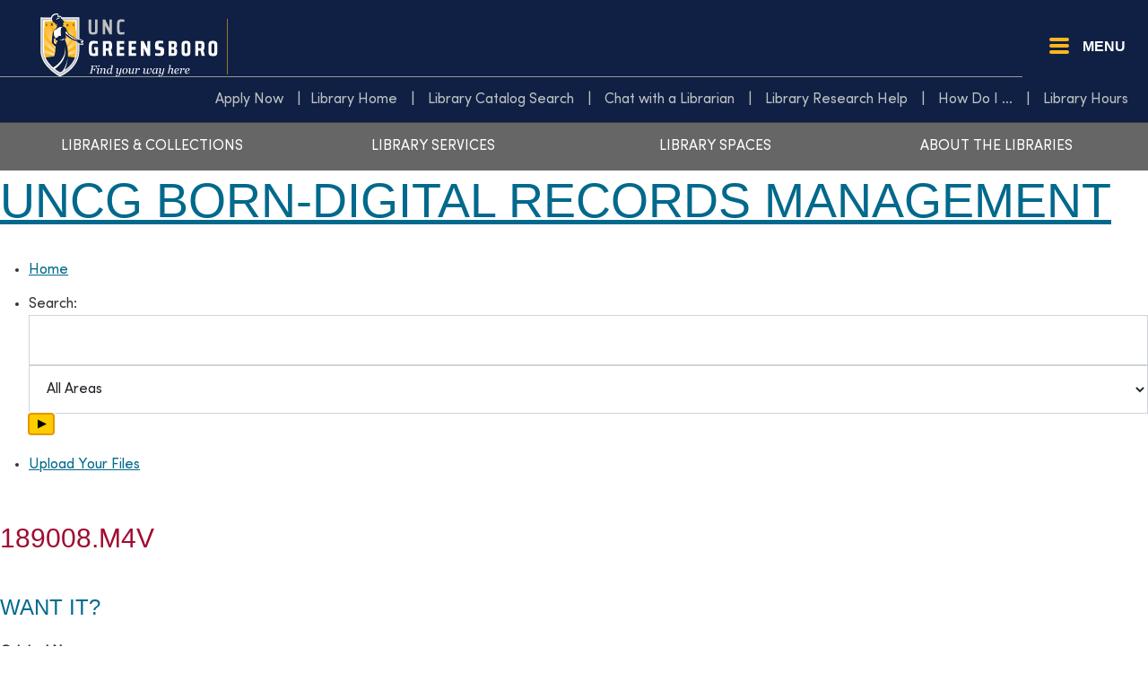

--- FILE ---
content_type: text/html; charset=utf-8
request_url: https://libdrm.uncg.edu/item.aspx?search=aip&aip=1219&phrase=1219&area=2&object=189008&title=United%20Way%20Videos,%202003-2015&page=1
body_size: 101257
content:

<!DOCTYPE html>
<html lang="en-US">
<head>
    <title>The University of North Carolina at Greensboro (UNCG)
        
        
    </title>

    <link rel="stylesheet" href="/c/reset.css" />
    <link rel="stylesheet" href="/c/uncg.css" />
    <link rel="stylesheet" href="/c/public.css" />


    <meta name="author" content="Richard Cox, ERIT, University Libraries" />
    <link rel="author" href="https://www.uncg.edu/employees/richard-cox/" />
   <link rel="icon" href="https://static.uncg.edu/web-assets/theme/assets/images/favicon/favicon.ico?v=2" sizes="32x32">
    <link rel="icon" href="https://static.uncg.edu/web-assets/theme/assets/images/favicon/icon.svg?v=2" type="image/svg+xml">
    <link rel="apple-touch-icon" href="https://static.uncg.edu/web-assets/theme/assets/images/favicon/apple-touch-icon.png?v=2"><!-- 180×180 -->
    <link rel="manifest" href="https://static.uncg.edu/web-assets/theme/assets/images/favicon/manifest.webmanifest?v=2">
    <script>var et_site_url = 'https://library.uncg.edu'; var et_post_id = '118'; function et_core_page_resource_fallback(a, b) { "undefined" === typeof b && (b = a.sheet.cssRules && 0 === a.sheet.cssRules.length); b && (a.onerror = null, a.onload = null, a.href ? a.href = et_site_url + "/?et_core_page_resource=" + a.id + et_post_id : a.src && (a.src = et_site_url + "/?et_core_page_resource=" + a.id + et_post_id)) }
    </script><meta name='robots' content='index, follow, max-image-preview:large, max-snippet:-1, max-video-preview:-1' />
	<style>img:is([sizes="auto" i], [sizes^="auto," i]) { contain-intrinsic-size: 3000px 1500px }</style>
	
	<!-- This site is optimized with the Yoast SEO plugin v25.9 - https://yoast.com/wordpress/plugins/seo/ -->
	<title>Libraries &amp; Collections | UNCG University Libraries</title>
	<meta name="description" content="List of libraries and collections, including Jackson Library, Harold Schiffman Music Library, and Special Collections and University Archives." />
	<link rel="canonical" href="https://library.uncg.edu/collections/" />
	<meta property="og:locale" content="en_US" />
	<meta property="og:type" content="article" />
	<meta property="og:title" content="Libraries &amp; Collections | UNCG University Libraries" />
	<meta property="og:description" content="List of libraries and collections, including Jackson Library, Harold Schiffman Music Library, and Special Collections and University Archives." />
	<meta property="og:url" content="https://library.uncg.edu/collections/" />
	<meta property="og:site_name" content="UNCG University Libraries" />
	<meta property="article:modified_time" content="2025-06-11T19:34:33+00:00" />
	<meta property="og:image" content="https://library.uncg.edu/wp-content/uploads/2024/05/UNCG_Library_Stock_2024-46-scaled.jpg" />
	<meta property="og:image:width" content="2560" />
	<meta property="og:image:height" content="1707" />
	<meta property="og:image:type" content="image/jpeg" />
	<meta name="twitter:card" content="summary_large_image" />
	<meta name="twitter:label1" content="Est. reading time" />
	<meta name="twitter:data1" content="2 minutes" />
	<script type="application/ld+json" class="yoast-schema-graph">{"@context":"https://schema.org","@graph":[{"@type":"WebPage","@id":"https://library.uncg.edu/collections/","url":"https://library.uncg.edu/collections/","name":"Libraries &amp; Collections | UNCG University Libraries","isPartOf":{"@id":"https://library.uncg.edu/#website"},"primaryImageOfPage":{"@id":"https://library.uncg.edu/collections/#primaryimage"},"image":{"@id":"https://library.uncg.edu/collections/#primaryimage"},"thumbnailUrl":"https://library.uncg.edu/wp-content/uploads/2024/05/UNCG_Library_Stock_2024-46-scaled.jpg","datePublished":"2024-06-04T16:34:42+00:00","dateModified":"2025-06-11T19:34:33+00:00","description":"List of libraries and collections, including Jackson Library, Harold Schiffman Music Library, and Special Collections and University Archives.","breadcrumb":{"@id":"https://library.uncg.edu/collections/#breadcrumb"},"inLanguage":"en-US","potentialAction":[{"@type":"ReadAction","target":["https://library.uncg.edu/collections/"]}]},{"@type":"ImageObject","inLanguage":"en-US","@id":"https://library.uncg.edu/collections/#primaryimage","url":"https://library.uncg.edu/wp-content/uploads/2024/05/UNCG_Library_Stock_2024-46-scaled.jpg","contentUrl":"https://library.uncg.edu/wp-content/uploads/2024/05/UNCG_Library_Stock_2024-46-scaled.jpg","width":2560,"height":1707,"caption":"person selecting a book from a shelf"},{"@type":"BreadcrumbList","@id":"https://library.uncg.edu/collections/#breadcrumb","itemListElement":[{"@type":"ListItem","position":1,"name":"Home","item":"https://library.uncg.edu/"},{"@type":"ListItem","position":2,"name":"Libraries &amp; Collections"}]},{"@type":"WebSite","@id":"https://library.uncg.edu/#website","url":"https://library.uncg.edu/","name":"UNCG University Libraries","description":"Find Your Information Here","potentialAction":[{"@type":"SearchAction","target":{"@type":"EntryPoint","urlTemplate":"https://library.uncg.edu/?s={search_term_string}"},"query-input":{"@type":"PropertyValueSpecification","valueRequired":true,"valueName":"search_term_string"}}],"inLanguage":"en-US"}]}</script>
	<!-- / Yoast SEO plugin. -->


<link rel='dns-prefetch' href='https://library.uncg.edu/cdn.jsdelivr.net' />
<link rel='dns-prefetch' href='https://library.uncg.edu/cdnjs.cloudflare.com' />
<link rel='dns-prefetch' href='https://library.uncg.edu/translate.google.com' />
<link rel='dns-prefetch' href='https://library.uncg.edu/fonts.googleapis.com' />
<link rel='dns-prefetch' href='https://library.uncg.edu/search.uncg.edu' />
<script type="text/javascript" id="wpp-js" src="https://library.uncg.edu/wp-content/plugins/wordpress-popular-posts/assets/js/wpp.min.js?ver=7.3.3" data-sampling="0" data-sampling-rate="100" data-api-url="https://library.uncg.edu/wp-json/wordpress-popular-posts" data-post-id="118" data-token="76344d98ac" data-lang="0" data-debug="0"></script>
<link rel='stylesheet' id='tribe-events-pro-mini-calendar-block-styles-css' href='https://library.uncg.edu/wp-content/plugins/events-calendar-pro/build/css/tribe-events-pro-mini-calendar-block.css?ver=7.7.3' type='text/css' media='all' />
<link rel='stylesheet' id='wp-block-library-css' href='https://library.uncg.edu/wp-includes/css/dist/block-library/style.min.css?ver=6.8.2' type='text/css' media='all' />
<style id='classic-theme-styles-inline-css' type='text/css'>
/*! This file is auto-generated */
.wp-block-button__link{color:#fff;background-color:#32373c;border-radius:9999px;box-shadow:none;text-decoration:none;padding:calc(.667em + 2px) calc(1.333em + 2px);font-size:1.125em}.wp-block-file__button{background:#32373c;color:#fff;text-decoration:none}
</style>
<link rel='stylesheet' id='cognito-block-global-css-css' href='https://library.uncg.edu/wp-content/plugins/cognito-forms/dist/style-main.css?ver=5dc3f98faa5b73467a11' type='text/css' media='all' />
<style id='uncg-next-gen-blocks-card-component-style-inline-css' type='text/css'>
/*!**************************************************************************************************************************************************************************************************************************************************************************!*\
  !*** css ./node_modules/css-loader/dist/cjs.js??ruleSet[1].rules[4].use[1]!./node_modules/postcss-loader/dist/cjs.js??ruleSet[1].rules[4].use[2]!./node_modules/sass-loader/dist/cjs.js??ruleSet[1].rules[4].use[3]!./includes/components/MultiSelectControl/style.scss ***!
  \**************************************************************************************************************************************************************************************************************************************************************************/
/* Import WordPress base styles */ /**
*  Converts a hex value into the rgb equivalent.
*
* @param {string} hex - the hexadecimal value to convert
* @return {string} comma separated rgb values
*/
/**
 * Colors
 */
/**
 * SCSS Variables.
 *
 * Please use variables from this sheet to ensure consistency across the UI.
 * Don't add to this sheet unless you're pretty sure the value will be reused in many places.
 * For example, don't add rules to this sheet that affect block visuals. It's purely for UI.
 */
/**
*  Converts a hex value into the rgb equivalent.
*
* @param {string} hex - the hexadecimal value to convert
* @return {string} comma separated rgb values
*/
/**
 * Colors
 */
/**
 * Fonts & basic variables.
 */
/**
 * Grid System.
 * https://make.wordpress.org/design/2019/10/31/proposal-a-consistent-spacing-system-for-wordpress/
 */
/**
 * Dimensions.
 */
/**
 * Shadows.
 */
/**
 * Editor widths.
 */
/**
 * Block & Editor UI.
 */
/**
 * Block paddings.
 */
/**
 * React Native specific.
 * These variables do not appear to be used anywhere else.
 */
/**
*  Converts a hex value into the rgb equivalent.
*
* @param {string} hex - the hexadecimal value to convert
* @return {string} comma separated rgb values
*/
/**
 * Long content fade mixin
 *
 * Creates a fading overlay to signify that the content is longer
 * than the space allows.
 */
/**
 * Breakpoint mixins
 */
/**
 * Focus styles.
 */
/**
 * Applies editor left position to the selector passed as argument
 */
/**
 * Styles that are reused verbatim in a few places
 */
/**
 * Allows users to opt-out of animations via OS-level preferences.
 */
/**
 * Reset default styles for JavaScript UI based pages.
 * This is a WP-admin agnostic reset
 */
/**
 * Reset the WP Admin page styles for Gutenberg-like pages.
 */
/**
 * Breakpoints & Media Queries
 */
:root {
  --wp-admin-theme-color: #007cba;
  --wp-admin-theme-color--rgb: 0, 124, 186;
  --wp-admin-theme-color-darker-10: #006ba1;
  --wp-admin-theme-color-darker-10--rgb: 0, 107, 161;
  --wp-admin-theme-color-darker-20: #005a87;
  --wp-admin-theme-color-darker-20--rgb: 0, 90, 135;
  --wp-admin-border-width-focus: 2px;
  --wp-block-synced-color: #7a00df;
  --wp-block-synced-color--rgb: 122, 0, 223;
}
@media (-webkit-min-device-pixel-ratio: 2), (min-resolution: 192dpi) {
  :root {
    --wp-admin-border-width-focus: 1.5px;
  }
}

.codeamp-components-multi-select-control__input-container {
  font-size: 13px;
  line-height: normal;
}

.codeamp-components-multi-select-control__input-container {
  font-family: -apple-system, BlinkMacSystemFont, "Segoe UI", Roboto, Oxygen-Sans, Ubuntu, Cantarell, "Helvetica Neue", sans-serif;
  padding: 6px 8px;
  box-shadow: 0 0 0 transparent;
  transition: box-shadow 0.1s linear;
  border-radius: 2px;
  border: 1px solid #949494;
  /* Fonts smaller than 16px causes mobile safari to zoom. */
  font-size: 16px;
  /* Override core line-height. To be reviewed. */
  line-height: normal;
  width: 100%;
  margin: 0 0 8px 0;
  padding: 0;
  cursor: text;
}
@media (prefers-reduced-motion: reduce) {
  .codeamp-components-multi-select-control__input-container {
    transition-duration: 0s;
    transition-delay: 0s;
  }
}
@media (min-width: 600px) {
  .codeamp-components-multi-select-control__input-container {
    font-size: 13px;
    /* Override core line-height. To be reviewed. */
    line-height: normal;
  }
}
.codeamp-components-multi-select-control__input-container:focus {
  border-color: var(--wp-admin-theme-color);
  box-shadow: 0 0 0 1px var(--wp-admin-theme-color);
  outline: 2px solid transparent;
}
.codeamp-components-multi-select-control__input-container::-webkit-input-placeholder {
  color: rgba(30, 30, 30, 0.62);
}
.codeamp-components-multi-select-control__input-container::-moz-placeholder {
  opacity: 1;
  color: rgba(30, 30, 30, 0.62);
}
.codeamp-components-multi-select-control__input-container:-ms-input-placeholder {
  color: rgba(30, 30, 30, 0.62);
}
.codeamp-components-multi-select-control__input-container.is-disabled {
  background: #ddd;
  border-color: #ddd;
}
.codeamp-components-multi-select-control__input-container.is-active {
  border-color: var(--wp-admin-theme-color);
  box-shadow: 0 0 0 1px var(--wp-admin-theme-color);
  outline: 2px solid transparent;
}
.codeamp-components-multi-select-control__input-container input[type=text].codeamp-components-multi-select-control__input {
  display: inline-block;
  flex: 1;
  font-family: inherit;
  font-size: 16px;
  width: 100%;
  max-width: 100%;
  margin-left: 4px;
  padding: 0;
  min-height: 24px;
  min-width: 50px;
  background: inherit;
  border: 0;
  color: #1e1e1e;
  box-shadow: none;
}
@media (min-width: 600px) {
  .codeamp-components-multi-select-control__input-container input[type=text].codeamp-components-multi-select-control__input {
    font-size: 13px;
  }
}
.codeamp-components-multi-select-control__input-container input[type=text].codeamp-components-multi-select-control__input:focus, .codeamp-components-multi-select-control.is-active .codeamp-components-multi-select-control__input-container input[type=text].codeamp-components-multi-select-control__input {
  outline: none;
  box-shadow: none;
}
.codeamp-components-multi-select-control__input-container .codeamp-components-multi-select-control__token + input[type=text].codeamp-components-multi-select-control__input {
  width: auto;
}

.codeamp-components-multi-select-control__help {
  font-size: 12px;
  font-style: normal;
  color: #757575;
}

.codeamp-components-multi-select-control__tokens-container {
  padding: 4px;
}

.codeamp-components-multi-select-control__token {
  font-size: 13px;
  display: flex;
  color: #1e1e1e;
  max-width: 100%;
}
.codeamp-components-multi-select-control__token.is-borderless {
  position: relative;
  padding: 0 24px 0 0;
}
.codeamp-components-multi-select-control__token.is-borderless .codeamp-components-multi-select-control__token-text {
  background: transparent;
  color: var(--wp-admin-theme-color);
}
.codeamp-components-multi-select-control__token.is-borderless .codeamp-components-multi-select-control__remove-token {
  background: transparent;
  color: #757575;
  position: absolute;
  top: 1px;
  right: 0;
  padding: 0;
}
.codeamp-components-multi-select-control__token.is-borderless.is-success .codeamp-components-multi-select-control__token-text {
  color: #4ab866;
}
.codeamp-components-multi-select-control__token.is-borderless.is-error .codeamp-components-multi-select-control__token-text {
  color: #cc1818;
  border-radius: 4px 0 0 4px;
  padding: 0 4px 0 6px;
}
.codeamp-components-multi-select-control__token.is-borderless.is-validating .codeamp-components-multi-select-control__token-text {
  color: #1e1e1e;
}
.codeamp-components-multi-select-control__token.is-disabled .codeamp-components-multi-select-control__remove-token {
  cursor: default;
}

.codeamp-components-multi-select-control__token-text,
.codeamp-components-multi-select-control__remove-token.components-button {
  display: inline-block;
  line-height: 24px;
  height: auto;
  background: #ddd;
  min-width: unset;
  transition: all 0.2s cubic-bezier(0.4, 1, 0.4, 1);
}
@media (prefers-reduced-motion: reduce) {
  .codeamp-components-multi-select-control__token-text,
  .codeamp-components-multi-select-control__remove-token.components-button {
    transition-duration: 0s;
    transition-delay: 0s;
    animation-duration: 1ms;
    animation-delay: 0s;
  }
}

.codeamp-components-multi-select-control__token-text {
  border-radius: 2px 0 0 2px;
  padding: 0 0 0 8px;
  white-space: nowrap;
  overflow: hidden;
  text-overflow: ellipsis;
}

.codeamp-components-multi-select-control__remove-token.components-button {
  cursor: pointer;
  border-radius: 0 2px 2px 0;
  padding: 0 2px;
  color: #1e1e1e;
  line-height: 10px;
  overflow: initial;
}
.codeamp-components-multi-select-control__remove-token.components-button:hover {
  color: #1e1e1e;
}

.codeamp-components-multi-select-control__suggestions-list {
  flex: 1 0 100%;
  min-width: 100%;
  max-height: 9em;
  overflow-y: auto;
  transition: all 0.15s ease-in-out;
  list-style: none;
  border-top: 1px solid #757575;
  margin: 0;
  padding: 0;
}
@media (prefers-reduced-motion: reduce) {
  .codeamp-components-multi-select-control__suggestions-list {
    transition-duration: 0s;
    transition-delay: 0s;
  }
}

.codeamp-components-multi-select-control__no-suggestions {
  color: #757575;
  font-size: 13px;
  margin: 0;
  display: block;
  padding: 4px 8px;
}

.codeamp-components-multi-select-control__suggestion {
  color: #757575;
  display: block;
  font-size: 13px;
  padding: 4px 8px;
  margin: 0;
  cursor: pointer;
}
.codeamp-components-multi-select-control__suggestion.is-selected {
  background: var(--wp-admin-theme-color);
  color: #fff;
}

.codeamp-components-multi-select-control__suggestion-match {
  text-decoration: underline;
}

/*# sourceMappingURL=style-card-component.css.map*/
</style>
<style id='uncg-next-gen-blocks-employee-directory-style-inline-css' type='text/css'>
/*!***********************************************************************************************************************************************************************************************************************************************************************************!*\
  !*** css ./node_modules/css-loader/dist/cjs.js??ruleSet[1].rules[4].use[1]!./node_modules/postcss-loader/dist/cjs.js??ruleSet[1].rules[4].use[2]!./node_modules/sass-loader/dist/cjs.js??ruleSet[1].rules[4].use[3]!./includes/block-editor/blocks/employee-directory/style.scss ***!
  \***********************************************************************************************************************************************************************************************************************************************************************************/
/**
 * The following styles get applied both on the front of your site
 * and in the editor.
 *
 * Replace them with your own styles or remove the file completely.
 */

/*# sourceMappingURL=style-employee-directory.css.map*/
</style>
<style id='uncg-next-gen-blocks-degrees-and-programs-style-inline-css' type='text/css'>
/*!*************************************************************************************************************************************************************************************************************************************************************************************!*\
  !*** css ./node_modules/css-loader/dist/cjs.js??ruleSet[1].rules[4].use[1]!./node_modules/postcss-loader/dist/cjs.js??ruleSet[1].rules[4].use[2]!./node_modules/sass-loader/dist/cjs.js??ruleSet[1].rules[4].use[3]!./includes/block-editor/blocks/degrees-and-programs/style.scss ***!
  \*************************************************************************************************************************************************************************************************************************************************************************************/
/**
 * The following styles get applied both on the front of your site
 * and in the editor.
 *
 * Replace them with your own styles or remove the file completely.
 */

/*# sourceMappingURL=style-degrees-and-programs.css.map*/
</style>
<style id='uncg-next-gen-blocks-section-menu-style-inline-css' type='text/css'>
/*!*****************************************************************************************************************************************************************************************************************************************************************************!*\
  !*** css ./node_modules/css-loader/dist/cjs.js??ruleSet[1].rules[4].use[1]!./node_modules/postcss-loader/dist/cjs.js??ruleSet[1].rules[4].use[2]!./node_modules/sass-loader/dist/cjs.js??ruleSet[1].rules[4].use[3]!./includes/block-editor/blocks/section-menu/style.scss ***!
  \*****************************************************************************************************************************************************************************************************************************************************************************/
/**
 * The following styles get applied both on the front of your site
 * and in the editor.
 *
 * Replace them with your own styles or remove the file completely.
 */

/*# sourceMappingURL=style-section-menu.css.map*/
</style>
<style id='uncg-next-gen-blocks-quad-masonry-style-inline-css' type='text/css'>
/*!*****************************************************************************************************************************************************************************************************************************************************************************!*\
  !*** css ./node_modules/css-loader/dist/cjs.js??ruleSet[1].rules[4].use[1]!./node_modules/postcss-loader/dist/cjs.js??ruleSet[1].rules[4].use[2]!./node_modules/sass-loader/dist/cjs.js??ruleSet[1].rules[4].use[3]!./includes/block-editor/blocks/quad-masonry/style.scss ***!
  \*****************************************************************************************************************************************************************************************************************************************************************************/
/**
 * The following styles get applied both on the front of your site
 * and in the editor.
 *
 * Replace them with your own styles or remove the file completely.
 */

/*# sourceMappingURL=style-quad-masonry.css.map*/
</style>
<style id='uncg-next-gen-blocks-details-style-inline-css' type='text/css'>
/*!************************************************************************************************************************************************************************************************************************************************************************!*\
  !*** css ./node_modules/css-loader/dist/cjs.js??ruleSet[1].rules[4].use[1]!./node_modules/postcss-loader/dist/cjs.js??ruleSet[1].rules[4].use[2]!./node_modules/sass-loader/dist/cjs.js??ruleSet[1].rules[4].use[3]!./includes/block-editor/blocks/details/style.scss ***!
  \************************************************************************************************************************************************************************************************************************************************************************/
/**
 * The following styles get applied both on the front of your site
 * and in the editor.
 *
 * Replace them with your own styles or remove the file completely.
 */

/*# sourceMappingURL=style-details.css.map*/
</style>
<style id='filebird-block-filebird-gallery-style-inline-css' type='text/css'>
ul.filebird-block-filebird-gallery{margin:auto!important;padding:0!important;width:100%}ul.filebird-block-filebird-gallery.layout-grid{display:grid;grid-gap:20px;align-items:stretch;grid-template-columns:repeat(var(--columns),1fr);justify-items:stretch}ul.filebird-block-filebird-gallery.layout-grid li img{border:1px solid #ccc;box-shadow:2px 2px 6px 0 rgba(0,0,0,.3);height:100%;max-width:100%;-o-object-fit:cover;object-fit:cover;width:100%}ul.filebird-block-filebird-gallery.layout-masonry{-moz-column-count:var(--columns);-moz-column-gap:var(--space);column-gap:var(--space);-moz-column-width:var(--min-width);columns:var(--min-width) var(--columns);display:block;overflow:auto}ul.filebird-block-filebird-gallery.layout-masonry li{margin-bottom:var(--space)}ul.filebird-block-filebird-gallery li{list-style:none}ul.filebird-block-filebird-gallery li figure{height:100%;margin:0;padding:0;position:relative;width:100%}ul.filebird-block-filebird-gallery li figure figcaption{background:linear-gradient(0deg,rgba(0,0,0,.7),rgba(0,0,0,.3) 70%,transparent);bottom:0;box-sizing:border-box;color:#fff;font-size:.8em;margin:0;max-height:100%;overflow:auto;padding:3em .77em .7em;position:absolute;text-align:center;width:100%;z-index:2}ul.filebird-block-filebird-gallery li figure figcaption a{color:inherit}

</style>
<style id='global-styles-inline-css' type='text/css'>
:root{--wp--preset--aspect-ratio--square: 1;--wp--preset--aspect-ratio--4-3: 4/3;--wp--preset--aspect-ratio--3-4: 3/4;--wp--preset--aspect-ratio--3-2: 3/2;--wp--preset--aspect-ratio--2-3: 2/3;--wp--preset--aspect-ratio--16-9: 16/9;--wp--preset--aspect-ratio--9-16: 9/16;--wp--preset--color--black: #000000;--wp--preset--color--cyan-bluish-gray: #abb8c3;--wp--preset--color--white: #ffffff;--wp--preset--color--pale-pink: #f78da7;--wp--preset--color--vivid-red: #cf2e2e;--wp--preset--color--luminous-vivid-orange: #ff6900;--wp--preset--color--luminous-vivid-amber: #fcb900;--wp--preset--color--light-green-cyan: #7bdcb5;--wp--preset--color--vivid-green-cyan: #00d084;--wp--preset--color--pale-cyan-blue: #8ed1fc;--wp--preset--color--vivid-cyan-blue: #0693e3;--wp--preset--color--vivid-purple: #9b51e0;--wp--preset--color--uncg-blue: #0f2044;--wp--preset--color--uncg-gold: #FFB71B;--wp--preset--color--uncg-gray: #bec0c2;--wp--preset--color--uncg-teal: #00698C;--wp--preset--color--uncg-red: #A00C30;--wp--preset--color--uncg-lightgray: #e5e6e4;--wp--preset--color--uncg-black: #000000;--wp--preset--color--uncg-white: #FFFFFF;--wp--preset--color--uncg-silver: #a6b0b7;--wp--preset--gradient--vivid-cyan-blue-to-vivid-purple: linear-gradient(135deg,rgba(6,147,227,1) 0%,rgb(155,81,224) 100%);--wp--preset--gradient--light-green-cyan-to-vivid-green-cyan: linear-gradient(135deg,rgb(122,220,180) 0%,rgb(0,208,130) 100%);--wp--preset--gradient--luminous-vivid-amber-to-luminous-vivid-orange: linear-gradient(135deg,rgba(252,185,0,1) 0%,rgba(255,105,0,1) 100%);--wp--preset--gradient--luminous-vivid-orange-to-vivid-red: linear-gradient(135deg,rgba(255,105,0,1) 0%,rgb(207,46,46) 100%);--wp--preset--gradient--very-light-gray-to-cyan-bluish-gray: linear-gradient(135deg,rgb(238,238,238) 0%,rgb(169,184,195) 100%);--wp--preset--gradient--cool-to-warm-spectrum: linear-gradient(135deg,rgb(74,234,220) 0%,rgb(151,120,209) 20%,rgb(207,42,186) 40%,rgb(238,44,130) 60%,rgb(251,105,98) 80%,rgb(254,248,76) 100%);--wp--preset--gradient--blush-light-purple: linear-gradient(135deg,rgb(255,206,236) 0%,rgb(152,150,240) 100%);--wp--preset--gradient--blush-bordeaux: linear-gradient(135deg,rgb(254,205,165) 0%,rgb(254,45,45) 50%,rgb(107,0,62) 100%);--wp--preset--gradient--luminous-dusk: linear-gradient(135deg,rgb(255,203,112) 0%,rgb(199,81,192) 50%,rgb(65,88,208) 100%);--wp--preset--gradient--pale-ocean: linear-gradient(135deg,rgb(255,245,203) 0%,rgb(182,227,212) 50%,rgb(51,167,181) 100%);--wp--preset--gradient--electric-grass: linear-gradient(135deg,rgb(202,248,128) 0%,rgb(113,206,126) 100%);--wp--preset--gradient--midnight: linear-gradient(135deg,rgb(2,3,129) 0%,rgb(40,116,252) 100%);--wp--preset--gradient--light-to-dark-top-to-bottom: linear-gradient(180deg,transparent,transparent,rgba(0,0,0,.4),rgba(0,0,0,.4));--wp--preset--gradient--dark-to-light-top-to-bottom: linear-gradient(0deg,transparent,transparent,rgba(0,0,0,.4),rgba(0,0,0,.4));--wp--preset--gradient--light-to-dark-left-to-right: linear-gradient(90deg,transparent,transparent,rgba(0,0,0,.4),rgba(0,0,0,.4));--wp--preset--gradient--dark-to-light-left-to-right: linear-gradient(270deg,transparent,transparent,rgba(0,0,0,.4),rgba(0,0,0,.4));--wp--preset--font-size--small: 13px;--wp--preset--font-size--medium: 20px;--wp--preset--font-size--large: 36px;--wp--preset--font-size--x-large: 42px;--wp--preset--spacing--20: 0.44rem;--wp--preset--spacing--30: 0.67rem;--wp--preset--spacing--40: 1rem;--wp--preset--spacing--50: 1.5rem;--wp--preset--spacing--60: 2.25rem;--wp--preset--spacing--70: 3.38rem;--wp--preset--spacing--80: 5.06rem;--wp--preset--shadow--natural: 6px 6px 9px rgba(0, 0, 0, 0.2);--wp--preset--shadow--deep: 12px 12px 50px rgba(0, 0, 0, 0.4);--wp--preset--shadow--sharp: 6px 6px 0px rgba(0, 0, 0, 0.2);--wp--preset--shadow--outlined: 6px 6px 0px -3px rgba(255, 255, 255, 1), 6px 6px rgba(0, 0, 0, 1);--wp--preset--shadow--crisp: 6px 6px 0px rgba(0, 0, 0, 1);}:where(.is-layout-flex){gap: 0.5em;}:where(.is-layout-grid){gap: 0.5em;}body .is-layout-flex{display: flex;}.is-layout-flex{flex-wrap: wrap;align-items: center;}.is-layout-flex > :is(*, div){margin: 0;}body .is-layout-grid{display: grid;}.is-layout-grid > :is(*, div){margin: 0;}:where(.wp-block-columns.is-layout-flex){gap: 2em;}:where(.wp-block-columns.is-layout-grid){gap: 2em;}:where(.wp-block-post-template.is-layout-flex){gap: 1.25em;}:where(.wp-block-post-template.is-layout-grid){gap: 1.25em;}.has-black-color{color: var(--wp--preset--color--black) !important;}.has-cyan-bluish-gray-color{color: var(--wp--preset--color--cyan-bluish-gray) !important;}.has-white-color{color: var(--wp--preset--color--white) !important;}.has-pale-pink-color{color: var(--wp--preset--color--pale-pink) !important;}.has-vivid-red-color{color: var(--wp--preset--color--vivid-red) !important;}.has-luminous-vivid-orange-color{color: var(--wp--preset--color--luminous-vivid-orange) !important;}.has-luminous-vivid-amber-color{color: var(--wp--preset--color--luminous-vivid-amber) !important;}.has-light-green-cyan-color{color: var(--wp--preset--color--light-green-cyan) !important;}.has-vivid-green-cyan-color{color: var(--wp--preset--color--vivid-green-cyan) !important;}.has-pale-cyan-blue-color{color: var(--wp--preset--color--pale-cyan-blue) !important;}.has-vivid-cyan-blue-color{color: var(--wp--preset--color--vivid-cyan-blue) !important;}.has-vivid-purple-color{color: var(--wp--preset--color--vivid-purple) !important;}.has-black-background-color{background-color: var(--wp--preset--color--black) !important;}.has-cyan-bluish-gray-background-color{background-color: var(--wp--preset--color--cyan-bluish-gray) !important;}.has-white-background-color{background-color: var(--wp--preset--color--white) !important;}.has-pale-pink-background-color{background-color: var(--wp--preset--color--pale-pink) !important;}.has-vivid-red-background-color{background-color: var(--wp--preset--color--vivid-red) !important;}.has-luminous-vivid-orange-background-color{background-color: var(--wp--preset--color--luminous-vivid-orange) !important;}.has-luminous-vivid-amber-background-color{background-color: var(--wp--preset--color--luminous-vivid-amber) !important;}.has-light-green-cyan-background-color{background-color: var(--wp--preset--color--light-green-cyan) !important;}.has-vivid-green-cyan-background-color{background-color: var(--wp--preset--color--vivid-green-cyan) !important;}.has-pale-cyan-blue-background-color{background-color: var(--wp--preset--color--pale-cyan-blue) !important;}.has-vivid-cyan-blue-background-color{background-color: var(--wp--preset--color--vivid-cyan-blue) !important;}.has-vivid-purple-background-color{background-color: var(--wp--preset--color--vivid-purple) !important;}.has-black-border-color{border-color: var(--wp--preset--color--black) !important;}.has-cyan-bluish-gray-border-color{border-color: var(--wp--preset--color--cyan-bluish-gray) !important;}.has-white-border-color{border-color: var(--wp--preset--color--white) !important;}.has-pale-pink-border-color{border-color: var(--wp--preset--color--pale-pink) !important;}.has-vivid-red-border-color{border-color: var(--wp--preset--color--vivid-red) !important;}.has-luminous-vivid-orange-border-color{border-color: var(--wp--preset--color--luminous-vivid-orange) !important;}.has-luminous-vivid-amber-border-color{border-color: var(--wp--preset--color--luminous-vivid-amber) !important;}.has-light-green-cyan-border-color{border-color: var(--wp--preset--color--light-green-cyan) !important;}.has-vivid-green-cyan-border-color{border-color: var(--wp--preset--color--vivid-green-cyan) !important;}.has-pale-cyan-blue-border-color{border-color: var(--wp--preset--color--pale-cyan-blue) !important;}.has-vivid-cyan-blue-border-color{border-color: var(--wp--preset--color--vivid-cyan-blue) !important;}.has-vivid-purple-border-color{border-color: var(--wp--preset--color--vivid-purple) !important;}.has-vivid-cyan-blue-to-vivid-purple-gradient-background{background: var(--wp--preset--gradient--vivid-cyan-blue-to-vivid-purple) !important;}.has-light-green-cyan-to-vivid-green-cyan-gradient-background{background: var(--wp--preset--gradient--light-green-cyan-to-vivid-green-cyan) !important;}.has-luminous-vivid-amber-to-luminous-vivid-orange-gradient-background{background: var(--wp--preset--gradient--luminous-vivid-amber-to-luminous-vivid-orange) !important;}.has-luminous-vivid-orange-to-vivid-red-gradient-background{background: var(--wp--preset--gradient--luminous-vivid-orange-to-vivid-red) !important;}.has-very-light-gray-to-cyan-bluish-gray-gradient-background{background: var(--wp--preset--gradient--very-light-gray-to-cyan-bluish-gray) !important;}.has-cool-to-warm-spectrum-gradient-background{background: var(--wp--preset--gradient--cool-to-warm-spectrum) !important;}.has-blush-light-purple-gradient-background{background: var(--wp--preset--gradient--blush-light-purple) !important;}.has-blush-bordeaux-gradient-background{background: var(--wp--preset--gradient--blush-bordeaux) !important;}.has-luminous-dusk-gradient-background{background: var(--wp--preset--gradient--luminous-dusk) !important;}.has-pale-ocean-gradient-background{background: var(--wp--preset--gradient--pale-ocean) !important;}.has-electric-grass-gradient-background{background: var(--wp--preset--gradient--electric-grass) !important;}.has-midnight-gradient-background{background: var(--wp--preset--gradient--midnight) !important;}.has-small-font-size{font-size: var(--wp--preset--font-size--small) !important;}.has-medium-font-size{font-size: var(--wp--preset--font-size--medium) !important;}.has-large-font-size{font-size: var(--wp--preset--font-size--large) !important;}.has-x-large-font-size{font-size: var(--wp--preset--font-size--x-large) !important;}
:where(.wp-block-post-template.is-layout-flex){gap: 1.25em;}:where(.wp-block-post-template.is-layout-grid){gap: 1.25em;}
:where(.wp-block-columns.is-layout-flex){gap: 2em;}:where(.wp-block-columns.is-layout-grid){gap: 2em;}
:root :where(.wp-block-pullquote){font-size: 1.5em;line-height: 1.6;}
</style>
<link rel='stylesheet' id='uncg-next-gen-blocks-frontend-style-uncg-lightbox-css' href='https://cdn.jsdelivr.net/npm/glightbox/dist/css/glightbox.min.css?ver=1.0.0' type='text/css' media='all' />
<link rel='stylesheet' id='et_monarch-css-css' href='https://library.uncg.edu/wp-content/plugins/monarch/css/style.css?ver=1.4.14' type='text/css' media='all' />
<link rel='stylesheet' id='et-gf-open-sans-css' href='https://fonts.googleapis.com/css?family=Open+Sans:400,700' type='text/css' media='all' />
<link rel='stylesheet' id='wordpress-popular-posts-css-css' href='https://library.uncg.edu/wp-content/plugins/wordpress-popular-posts/assets/css/wpp.css?ver=7.3.3' type='text/css' media='all' />
<link rel='stylesheet' id='sage/app.css-css' href='https://library.uncg.edu/wp-content/themes/uncg-theme-production/dist/styles/app.css?id=a19d0cb0ddd1b52a9d07eafc3d2b01a6' type='text/css' media='all' />
<link rel='stylesheet' id='funnelback-styles-css' href='https://library.uncg.edu/search.uncg.edu/s/resources-global/css/funnelback.autocompletion-2.6.0.css' type='text/css' media='all' />
<script type="text/javascript" src="https://library.uncg.edu/wp-includes/js/jquery/jquery.min.js?ver=3.7.1" id="jquery-core-js"></script>
<script type="text/javascript" src="https://library.uncg.edu/wp-includes/js/jquery/jquery-migrate.min.js?ver=3.4.1" id="jquery-migrate-js"></script>
<script type="text/javascript" src="https://library.uncg.edu/wp-content/themes/uncg-theme-production/dist/scripts/app.js?id=fa6744067ebb9c859d3320c934b312e9" id="sage/app.js-js" defer="defer" data-wp-strategy="defer"></script>
<script type="text/javascript" src="https://library.uncg.edu/wp-content/plugins/uncg-next-gen-blocks/build/includes.js?ver=1.0.54" id="uncg-next-gen-blocks-includes-js" defer="defer" data-wp-strategy="defer"></script>
<script type="text/javascript" src="https://cdn.jsdelivr.net/gh/mcstudios/glightbox/dist/js/glightbox.min.js?ver=3.2.0" id="uncg-next-gen-blocks-frontend-script-glightbox-js" defer="defer" data-wp-strategy="defer"></script>
<script type="text/javascript" src="https://cdnjs.cloudflare.com/ajax/libs/gsap/3.12.2/gsap.min.js?ver=3.12.2" id="uncg-next-gen-blocks-frontend-script-gsap-js" defer="defer" data-wp-strategy="defer"></script>
<link rel="https://api.w.org/" href="https://library.uncg.edu/wp-json/" /><link rel="alternate" title="JSON" type="application/json" href="https://library.uncg.edu/wp-json/wp/v2/pages/118" /><link rel="EditURI" type="application/rsd+xml" title="RSD" href="https://library.uncg.edu/xmlrpc.php?rsd" />

<link rel='shortlink' href='https://library.uncg.edu/?p=118' />
<link rel="alternate" title="oEmbed (JSON)" type="application/json+oembed" href="https://library.uncg.edu/wp-json/oembed/1.0/embed?url=https%3A%2F%2Flibrary.uncg.edu%2Fcollections%2F" />
<link rel="alternate" title="oEmbed (XML)" type="text/xml+oembed" href="https://library.uncg.edu/wp-json/oembed/1.0/embed?url=https%3A%2F%2Flibrary.uncg.edu%2Fcollections%2F&#038;format=xml" />
<meta name="tec-api-version" content="v1"><meta name="tec-api-origin" content="https://library.uncg.edu"><link rel="alternate" href="https://library.uncg.edu/wp-json/tribe/events/v1/" /><style type="text/css" id="et-social-custom-css">
				 
			</style><link rel="preload" href="https://library.uncg.edu/wp-content/plugins/monarch/core/admin/fonts/modules.ttf" as="font" crossorigin="anonymous">            <style id="wpp-loading-animation-styles">@-webkit-keyframes bgslide{from{background-position-x:0}to{background-position-x:-200%}}@keyframes bgslide{from{background-position-x:0}to{background-position-x:-200%}}.wpp-widget-block-placeholder,.wpp-shortcode-placeholder{margin:0 auto;width:60px;height:3px;background:#dd3737;background:linear-gradient(90deg,#dd3737 0%,#571313 10%,#dd3737 100%);background-size:200% auto;border-radius:3px;-webkit-animation:bgslide 1s infinite linear;animation:bgslide 1s infinite linear}</style>
            		<style type="text/css" id="wp-custom-css">
			h1 {
  color: #0f2044; /* blue */
}

h2 {
  color: #a00c30; /* red */
}

h3 {
  color: #00698c; /* teal */
}
/*Removing padding on search bar*/
@media screen and (max-width:576px) {
.search_wrapper .uncg-wrapper-inner {
	padding-left: 0px !important;
	padding-right: 0px !important;
}
}
/*fix for search input box*/
select#discovery-search-select {
    width: unset;
}		</style>
    
    
</head>
<body class="home wp-singular page-template-default page page-id-116 wp-embed-responsive wp-theme-uncg-theme-production tribe-no-js et_monarch microsite-theme uncg-theme-stats">
    <form method="post" action="./item.aspx?search=aip&amp;aip=1219&amp;phrase=1219&amp;area=2&amp;object=189008&amp;title=United+Way+Videos%2c+2003-2015&amp;page=1" onkeypress="javascript:return WebForm_FireDefaultButton(event, 'btnInputSuperSearch')" id="form1">
<div class="aspNetHidden">
<input type="hidden" name="__EVENTTARGET" id="__EVENTTARGET" value="" />
<input type="hidden" name="__EVENTARGUMENT" id="__EVENTARGUMENT" value="" />
<input type="hidden" name="__VIEWSTATE" id="__VIEWSTATE" value="/[base64]/BMMB8cgVeiLM8Gclb7rbvw==" />
</div>

<script type="text/javascript">
//<![CDATA[
var theForm = document.forms['form1'];
if (!theForm) {
    theForm = document.form1;
}
function __doPostBack(eventTarget, eventArgument) {
    if (!theForm.onsubmit || (theForm.onsubmit() != false)) {
        theForm.__EVENTTARGET.value = eventTarget;
        theForm.__EVENTARGUMENT.value = eventArgument;
        theForm.submit();
    }
}
//]]>
</script>


<script src="/WebResource.axd?d=B6luMq1GczUOuAWPKFFA_fTneqAuLFaRZXy0uPiIz1WCj4dUNP_etJ_nAdzHo1hOSDQElhUoDYIQdBY6f7pYfceP31s1&amp;t=638901392248157332" type="text/javascript"></script>


<script src="/WebResource.axd?d=chWdLRLgwwA-YCf4nwFlStHSRk5QQHGCqcLSZYleN1siCO1wNDGQFjT0SA8P--6UIxtT-4iEzi6zXzPgNfB3M0hoJuA1&amp;t=638901392248157332" type="text/javascript"></script>
<div class="aspNetHidden">

	<input type="hidden" name="__VIEWSTATEGENERATOR" id="__VIEWSTATEGENERATOR" value="6AB857A9" />
	<input type="hidden" name="__EVENTVALIDATION" id="__EVENTVALIDATION" value="/wEdABgoOkD9WMXjmOJmSaFNx8sRIdPkV6FOkrozswLI7UNLRb84V9HSG//Y/CvA7ZlHO/HoThUHJqh8IWYyZ8VgHsDjxxcQDUKkOVygrs9ginwpvHYzSM8eIN/Nwak9l9XE9lqYYXaEJ9I6gGcAMIrEk/btE01NHhPHIVf5v8W8Qb5faJh/9wr3lcCfuxBeHX74p7+OGoFQWa4aoBVF64b/1Z9B/jd6OlZDVLmFRtab5uNrB012vjF++TZeyDdU2YVkEz9+6Vyp8aA3S2sKqBN5SY+HpHNNLUbpUbQa1zgRqtaLjKNQhEyjqEsJBSZPo8ty5wMkpaOtvEfrOH1CYv4cNMi5h2B0O2DRD9zHtFC55lpACb6RCx8v0Sa0L6o/c91uOgaNkK+Mx0u7V6Ib1WiRJ+zEjV+8nAf3iuLquviq7RIGlF/jj+pNDpgI9fKqgaL2VROKNgGZ6HXijINw+1nLAGKYeLdIZSKUthsM1/l+hHyUcVkwBxGeOQRaXwQKfia0YsZAy2RK8XDpQvml3cnIgpm944jOzw==" />
</div>


<div id="app">

<div>
    <header id="header" class="bryan-header">
        <div class="container-fluid">
            <div id="header-left">
                <a href="https://www.uncg.edu" title="UNC Greensboro" class="logo-uncg">
                    <span class="sr-only">UNC Greensboro</span>
                </a>
            </div>
            <p class="skip-nav"><a href="#main-content" id="skip-nav-anchor"> Skip to Main Landmark (Press Enter)</a></p>

        


            <!-- <h1><a href="http://www.uncg.edu/"><img src="https://library.uncg.edu/i/logo-uncg.png" width="313" height="95" alt="UNC Greensboro" /></a></h1> -->
            <!-- <ul>
                <li><a href="http://ispartan.uncg.edu/" title="iSpartan Email Services"><img src="https://library.uncg.edu/i/icons/icon-iSpartan.png" alt="iSpartan Email Services" width="19" height="19"></a></li>
                <li><a href="https://banweb.uncg.edu/" title="UNCGenie System"><img src="https://library.uncg.edu/i/icons/icon-uncgenie.png" alt="UNCGenie System" width="20" height="20"></a></li>
                <li><a href="https://directory.uncg.edu/" title="UNCG Directory"><img src="https://library.uncg.edu/i/icons/icon-directory.png" alt="UNCG Directory" width="21" height="21"></a></li>
                <li><a href="http://courses.uncg.edu/log-in/" title="Courses @ UNCG"><img src="https://library.uncg.edu/i/icons/icon-canvas.png" alt="courses @ UNCG" width="21" height="21"></a></li> 
                <li role="search" aria-label="Search all of the UNCG Web Site"></li>
            </ul>-->
            <!-- <nav role="navigation">
                <ul id="aud">                    
                    <li><a href="http://www.uncg.edu/future-students/">Future Students</a></li>
                    <li><a href="http://www.uncg.edu/current-students/">Current Students</a></li>
                    <li><a href="http://www.uncg.edu/faculty-staff/">Faculty &amp; Staff</a></li>
                    <li><a href="http://alumni.uncg.edu/">Alumni</a></li>
                    <li><a href="http://communityengagement.uncg.edu/">Community &amp; Friends</a></li>
                </ul>
                <ul id="community">
                    <li><a href="http://www.uncg.edu/campus-links/">Campus Links</a></li>
                </ul>
            </nav> -->
        
            <!-- 
            <form id="header-search" method="get" action="//search.uncg.edu/s/search.html"> -->
    <!-- <input class="expandable-search funnelback-search" type="search" placeholder="Search" name="query" autocomplete="off" required aria-label="Search" title="Search">
    <input type="hidden" name="collection" value="uncg-search" />
    <input type="hidden" name="scope" value="" /> -->
<!-- </form>
-->                

            <div class="clearfix"></div>
            <!-- HAMBURGER START -->
           <button id="burger" class="hamburger hamburger--spin js-hamburger uncg-hamburger" type="button" data-drawer-trigger aria-controls="primary-drawer" aria-expanded="false" aria-label="Menu">
        <span class="hamburger-box">
          <span class="hamburger-inner"></span>
        </span>
                <span class="hamburger-title">Menu</span>
            </button>
        </div>

        <!-- DRAWER START -->
        <section class="drawer uncg-drawer" id="primary-drawer">
            <div class="drawer__overlay"></div>
            <div class="drawer__wrapper">
                <div class="drawer__header">
                    <div class="drawer__title">
                        <!-- Header Title -->
                    </div>
                    <button class="drawer__close" aria-label="Close Drawer"></button>
                </div>
                <div class="drawer__content">

                                        <div class="main-and-utility-menu-wrapper">
                                                <nav class="drawer-main-menu " role="navigation" aria-label="Main Menu">
                            <ul class="simple-menu " role="menubar">
<li class="" role="menuitem">
<a href="https://library.uncg.edu/collections/" class="link" target="_self">Libraries &amp; Collections</a>
</li>
<li class="" role="menuitem">
<a href="https://library.uncg.edu/university-libraries-services/" class="link" target="_self">Library Services</a>
</li>
<li class="" role="menuitem">
<a href="https://library.uncg.edu/spaces/" class="link" target="_self">Library Spaces</a>
</li>
<li class="" role="menuitem">
<a href="https://library.uncg.edu/about-us/" class="link" target="_self">About the Libraries</a>
</ul>
                        </nav>
                        
                                                <nav class="drawer-utility-menu" role="navigation" aria-label="Utility Menu">
                            <ul class="simple-menu " role="menubar">
<li class="" role="menuitem">
<a href="https://library.uncg.edu/" class="link" target="_self">Library Home</a>
</li>
<li class="" role="menuitem">
<a href="https://library.uncg.edu/catalog-search/" class="link" target="_self">Library Catalog Search</a>
</li>
<li class="" role="menuitem">
<a href="https://library.uncg.edu/ask-us/" class="link" target="_self">Chat with a Librarian</a>
</li>
<li class="" role="menuitem">
<a href="https://library.uncg.edu/research-help/" class="link" target="_self">Library Research Help</a>
</li>
<li class="" role="menuitem">
<a href="https://library.uncg.edu/how-do-i/" class="link" target="_self">How Do I …</a>
</li>
<li class="" role="menuitem">
<a href="https://library.uncg.edu/hours-of-operation/" class="link" target="_self">Library Hours</a>
</ul>
                        </nav>
                                            </div>
                    
                    <!-- START .primary-menu-wrapper -->
                    <div class="primary-menu-wrapper">
                        <!-- Info For & Resources Menu -->
                                                <div class="row pb-4">
                                                        <div class="col-6">
                                <div class="dropdown">
                                    <button class="primary-menu-dropdown-btn btn btn-dropdown-toggle-pure-menu btn-block dropdown-toggle" type="button" id="dropdownMenuButton" data-bs-toggle="dropdown" aria-haspopup="true" aria-expanded="false">
                                        Info For
                                    </button>
                                    <nav class="dropdown-menu dropdown-menu-pure-menu" aria-labelledby="dropdownMenuButton" role="navigation" aria-label="Info For Menu">
                                        <a href="https://www.uncg.edu/future-students/" class="link dropdown-item" target="_self">Future Students</a><a href="https://www.uncg.edu/current-students/" class="link dropdown-item" target="_self">Current Students</a><a href="https://www.uncg.edu/faculty-staff/" class="link dropdown-item" target="_self">Faculty &#038; Staff</a><a href="https://www.uncg.edu/alumni-giving/" class="link dropdown-item" target="_self">Alumni & Giving</a><a href="https://www.uncg.edu/international-students/" class="link dropdown-item" target="_self">International Students</a><a href="https://www.uncg.edu/community-partners/" class="link dropdown-item" target="_self">Community &#038; Partners</a>                                    </nav>
                                </div>
                            </div>
                            
                                                        <div class="col-6">
                                <div class="dropdown">
                                    <button class="primary-menu-dropdown-btn btn btn-dropdown-toggle-pure-menu dropdown-toggle btn-block" type="button" id="dropdownMenuResourceButton" data-bs-toggle="dropdown" aria-haspopup="true" aria-expanded="false">
                                        Resources
                                    </button>
                                    <nav class="dropdown-menu dropdown-menu-pure-menu" aria-labelledby="dropdownMenuResourceButton" role="navigation" aria-label="Resources Menu">
                                        <a href="https://ispartan.uncg.edu" class="link dropdown-item" target="_self" title="iSpartan">iSpartan</a><a href="https://uncg.instructure.com/" class="link dropdown-item" target="_self" title="Canvas at UNCG">Canvas at UNCG</a><a href="https://spartancentral.uncg.edu/" class="link dropdown-item" target="_self" title="Spartan Central">Spartan Central</a><a href="https://www.uncg.edu/uncg-mobile/" class="link dropdown-item" target="_self" title="UNCG Mobile">UNCG Mobile</a><a href="https://ssb.uncg.edu/" class="link dropdown-item" target="_self" title="UNCGenie">UNCGenie</a><a href="https://www.uncg.edu/directory/" class="link dropdown-item" target="_self" title="UNCG Directory">UNCG Directory</a><a href="https://www.uncg.edu/events/" class="link dropdown-item" target="_self" title="Events">Events</a><a href="https://www.uncg.edu/news/" class="link dropdown-item" target="_self" title="News">News</a><a href="https://www.uncg.edu/campus-map/" class="link dropdown-item" target="_self" title="Campus Map">Campus Map</a><a href="https://library.uncg.edu/" class="link dropdown-item" target="_self" title="University Libraries">University Libraries</a><a href="https://catalog.uncg.edu" class="link dropdown-item" target="_self" title="Course Catalog">Course Catalog</a>                                    </nav>
                                </div>
                            </div>
                                                    </div>
                        
                        <!-- Standard Drawer Navigation -->
                        <nav class="drawer-standard-menu-wrapper" role="navigation" aria-label="Primary Menu">
                            <div class="mainNav"><ul id="menu-primary-navigation" class="simple-menu" role="menu"><li id="menu-item-38" class="menu-item menu-item-type-custom menu-item-object-custom menu-item-38"><a href="http://admissions.uncg.edu">Admissions</a></li>
<li id="menu-item-266037" class="menu-item menu-item-type-post_type menu-item-object-page menu-item-266037"><a href="https://www.uncg.edu/academics-support/">Academics &#038; Support</a></li>
<li id="menu-item-266102" class="menu-item menu-item-type-post_type menu-item-object-page menu-item-266102"><a href="https://www.uncg.edu/costs-aid-scholarships/">Costs, Aid, &#038; Scholarships</a></li>
<li id="menu-item-266133" class="menu-item menu-item-type-post_type menu-item-object-page menu-item-266133"><a href="https://www.uncg.edu/campus-life-resources/">Campus Life &#038; Resources</a></li>
<li id="menu-item-314245" class="menu-item menu-item-type-post_type menu-item-object-page menu-item-314245"><a href="https://www.uncg.edu/academics-support/degrees-programs/">Degrees &#038; Programs</a></li>
<li id="menu-item-279099" class="menu-item menu-item-type-post_type menu-item-object-page menu-item-279099"><a href="https://www.uncg.edu/arts-culture/">Arts &#038; Culture</a></li>
<li id="menu-item-43" class="menu-item menu-item-type-custom menu-item-object-custom menu-item-43"><a href="https://research.uncg.edu/">Research &#038; Engagement</a></li>
<li id="menu-item-44" class="menu-item menu-item-type-custom menu-item-object-custom menu-item-44"><a href="https://www.uncgspartans.com">Athletics</a></li>
<li id="menu-item-266141" class="menu-item menu-item-type-post_type menu-item-object-page menu-item-266141"><a href="https://www.uncg.edu/about-uncg/">About UNCG</a></li>
</ul></div>                        </nav>
                        <!-- End Standard Drawer Navigation -->
                        <div class="row pt-4">
                            <div class="col-6">
                                                                <a href="https://admissions.uncg.edu/admissions/apply/" class="btn btn-block btn-yellow-outline" target="_self" title="Apply Now">Apply Now <i class="fas fa-long-arrow-alt-right"></i></a>
                                                            </div>
                            <div class="col-6">
                                                                <a href="https://admissions.uncg.edu/admissions/visit/" class="btn btn-block btn-yellow-outline" target="_self" title="Visit Us">Visit Us <i class="fas fa-long-arrow-alt-right"></i></a>
                                                            </div>
                        </div>
                    </div>
                    <!-- END .primary-menu-wrapper -->
                </div>
            </div>
        </section>

        <div
    class="spartan-alert"
    data-feed-url="https://content.getrave.com/rss/uncgcommunity/channel1"
    data-refresh-rate="120"
    data-link-title="Be Spartan Safe"
    data-link-url="https://spartansafe.uncg.edu/"
    data-link-target=""
    data-nosnippet="true">
    <div class="spartan-alert-content">
        <h2>
            <svg xmlns="http://www.w3.org/2000/svg" viewBox="0 0 512 512"><!--! Font Awesome Free 6.2.0 by @fontawesome - https://fontawesome.com License - https://fontawesome.com/license/free (Icons: CC BY 4.0, Fonts: SIL OFL 1.1, Code: MIT License) Copyright 2022 Fonticons, Inc. --><path d="M256 32c14.2 0 27.3 7.5 34.5 19.8l216 368c7.3 12.4 7.3 27.7 .2 40.1S486.3 480 472 480H40c-14.3 0-27.6-7.7-34.7-20.1s-7-27.8 .2-40.1l216-368C228.7 39.5 241.8 32 256 32zm0 128c-13.3 0-24 10.7-24 24V296c0 13.3 10.7 24 24 24s24-10.7 24-24V184c0-13.3-10.7-24-24-24zm32 224c0-17.7-14.3-32-32-32s-32 14.3-32 32s14.3 32 32 32s32-14.3 32-32z"/></svg>
            Spartan Alert
        </h2>
        <div class="spartan-alert-text"></div>
    </div>
</div>


                <div class="utility-nav">
            <div class="utility-nav-inner">
                <div class="head-text">
                                    </div>
                                <nav class="nav-items" role="navigation" aria-label="Utility Menu">
                    <ul id="menu-top-menu" role="menubar"><li role="menuitem"><a href="https://admissions.uncg.edu/admissions/apply/" title="Apply Now" target="_self">Apply Now</a></li><li  id="menu-item-347" class="menu-item menu-item-type-post_type menu-item-object-page menu-item-home first-level nav-item nav-item-347" role="menuitem"><a href="https://library.uncg.edu/" class="nav-link ">Library Home</a></li>
<li  id="menu-item-357" class="menu-item menu-item-type-post_type menu-item-object-page first-level nav-item nav-item-357" role="menuitem"><a href="https://library.uncg.edu/catalog-search/" class="nav-link ">Library Catalog Search</a></li>
<li  id="menu-item-345" class="menu-item menu-item-type-post_type menu-item-object-page first-level nav-item nav-item-345" role="menuitem"><a href="https://library.uncg.edu/ask-us/" class="nav-link ">Chat with a Librarian</a></li>
<li  id="menu-item-350" class="menu-item menu-item-type-post_type menu-item-object-page first-level nav-item nav-item-350" role="menuitem"><a href="https://library.uncg.edu/research-help/" class="nav-link ">Library Research Help</a></li>
<li  id="menu-item-355" class="menu-item menu-item-type-post_type menu-item-object-page first-level nav-item nav-item-355" role="menuitem"><a href="https://library.uncg.edu/how-do-i/" class="nav-link ">How Do I …</a></li>
<li  id="menu-item-339" class="menu-item menu-item-type-post_type menu-item-object-page first-level nav-item nav-item-339" role="menuitem"><a href="https://library.uncg.edu/hours-of-operation/" class="nav-link ">Library Hours</a></li>
</ul>                </nav>
                            </div>
        </div>
        
                <div class="microsite-main-navigation-wrapper">
            <nav id="microsite-main-navigation" class="microsite-main-navigation" role="navigation" aria-label="Main Menu">
                <ul id="microsite-main-menu" class="main-navigation"><li id="menu-item-328" class="menu-item menu-item-type-post_type menu-item-object-page current-menu-item page_item page-item-118 current_page_item menu-item-328"><a href="https://library.uncg.edu/collections/" aria-current="page">Libraries &amp; Collections</a></li>
<li id="menu-item-332" class="menu-item menu-item-type-post_type menu-item-object-page menu-item-332"><a href="https://library.uncg.edu/university-libraries-services/">Library Services</a></li>
<li id="menu-item-333" class="menu-item menu-item-type-post_type menu-item-object-page menu-item-333"><a href="https://library.uncg.edu/spaces/">Library Spaces</a></li>
<li id="menu-item-338" class="menu-item menu-item-type-post_type menu-item-object-page menu-item-338"><a href="https://library.uncg.edu/about-us/">About the Libraries</a></li>
</ul>            </nav>
        </div>
            </header>
</div>




<!-- ----------------------------------------------------------------------------------- -->
    <header role="banner">

    </header>
<!-- ----------------------------------------------------------------------------------- -->

    <div id="body">
        <section role="main"> <p class="right">
        </p>
    <h1><a href="/">
        UNCG Born-Digital Records Management</a></h1>
        <nav id="bdrmNav" role="navigation">
<div id="pnlSearch" onkeypress="javascript:return WebForm_FireDefaultButton(event, &#39;btnInputSuperSearch&#39;)">
	<ul>
<li id="home" class="selected"><a href="index.aspx">Home</a></li>
<li role="search">Search: <input name="ctl00$tbxSuperSearchTerms" type="text" size="45" id="tbxSuperSearchTerms" /> <select name="ctl00$ddlArea" id="ddlArea">
		<option selected="selected" value="0">All Areas</option>
		<option value="7">Community Collections</option>
		<option value="2">Manuscripts</option>
		<option value="4">Special Collections</option>
		<option value="1">University Archives</option>
		<option value="3">Women Veterans Historical Project</option>

	</select>
<input type="image" name="ctl00$btnInputSuperSearch" id="btnInputSuperSearch" src="/i/arrSearch.gif" alt="submit" />

</li>
    
<li class="button"><a href="https://LIBDRM.uncg.edu/secure/upload/" id="upl">Upload Your Files</a></li> 

</ul>
    
</div>
</nav>
    
    <section role="main">
    <p id="cpContent_msg"></p>
    <span id="cpContent_pnlItemInfo">
    <input name="ctl00$cpContent$hfAipTitle" type="hidden" id="cpContent_hfAipTitle" value="United Way Videos, 2003-2015" />
<h2 id="cpContent_hdrItemName">189008.M4V</h2>

<section id="itemDetails">
<h3 id="wantIt">Want It?</h3>
<dl>
<dt>Original Name:&nbsp;</dt>
<dd><span id="cpContent_spanOriginalName">Uw 2010_2.m4v</span></dd>
<dt>Unique identifier:&nbsp;</dt>
<dd><span id="cpContent_spanUniqueIdentifier">2_1541_189008</span></dd>
<dt>Created/uploaded date:&nbsp;</dt>
<dd><span id="cpContent_spanUploadedDate">5/11/2022</span></dd>
</dl>

<span id="spanFileAccess"><p class="msg">Our apologies, but this item is not available.  Please <a href="mailto:scua@uncg.edu">contact scua@uncg.edu</a> to request a copy of this file.</p></span>

<footer>
<p>Made available via the <a href="http://library.uncg.edu/info/depts/scua/">Martha Blakely Hodges Special Collections and University Archives</a>.</p>

<h3>Questions?</h3>
<p>Please <a href="mailto:scua@uncg.edu">contact scua@uncg.edu</a></p>
</footer>
</section>


<span id="cpContent_spanObjectHierarchyInfo"><p>United Way Videos, 2003-2015, <a href="https://libapps.uncg.edu/archon/index.php?p=accessions/accession&id=190">United Way of Greater Greensboro Records</a>, <a href="https://uncg.as.atlas-sys.com/">Manuscripts</a></span>

<span id="cpContent_spanAipDescsOfPastUse"><h3>Description of Item Group <cite>United Way Videos, 2003-2015</cite></h3><p>United Way Videos, 2003-2015</p></span>

<span id="cpContent_spanNotes"></span>

<h3>Subjects &amp; Keywords</h3>

<ul class="kwlist">

<li><a href="list.aspx?search=tag&page=1&pktag=66&area=2&tag=multimedia&phrase=66&title=multimedia">multimedia</a></li>

<li><a href="list.aspx?search=tag&page=1&pktag=85&area=2&tag=video recordings&phrase=85&title=video recordings">video recordings</a></li>

<li><a href="list.aspx?search=tag&page=1&pktag=107&area=2&tag=video recording&phrase=107&title=video recording">video recording</a></li>

<li><a href="list.aspx?search=tag&page=1&pktag=423&area=2&tag=United Way of Greater Greensboro&phrase=423&title=United Way of Greater Greensboro">United Way of Greater Greensboro</a></li>

</ul>

          
<h3 class="clearFloats">Other Items in this <cite><span id="cpContent_spanAipTitle">United Way Videos, 2003-2015</span></cite> Group</h3>


<p>
    <span id="cpContent_ucSearchResults_spanNoRecs">236 records from the group </span><span id="cpContent_ucSearchResults_spanRecMSg">
    </span><cite id="cpContent_ucSearchResults_citeTitle">United Way Videos, 2003-2015</cite>. <span id="cpContent_ucSearchResults_spanDisplayingRecords">Displaying records 1 - 25.</span>
   </p>
<div id="cpContent_ucSearchResults_searchResultsDataList" class="dataList">
    <form method="post" action="list.aspx">
    <fieldset>
        <input name="ctl00$cpContent$ucSearchResults$tbxSubSearchTerms" type="text" id="cpContent_ucSearchResults_tbxSubSearchTerms" placeholder="Search within results" role="textbox" autocomplete="off" />
        <input type="image" name="ctl00$cpContent$ucSearchResults$btnInputSubSearch" id="cpContent_ucSearchResults_btnInputSubSearch" src="/i/arrSearch.gif" alt="submit" />
        <span id="cpContent_ucSearchResults_spanHiddenFields" name="spanHiddenFields"></span>
        <input type="hidden" name="ctl00$cpContent$ucSearchResults$hfSearchTerms" id="cpContent_ucSearchResults_hfSearchTerms" />
        <input type="hidden" name="ctl00$cpContent$ucSearchResults$hfPagingPks" id="cpContent_ucSearchResults_hfPagingPks" />
        <input type="hidden" name="ctl00$cpContent$ucSearchResults$hfSearchArea" id="cpContent_ucSearchResults_hfSearchArea" />
        <input type="hidden" name="ctl00$cpContent$ucSearchResults$hfPkPublicSearch" id="cpContent_ucSearchResults_hfPkPublicSearch" />
    </fieldset>
    <span class="listfooterCtrl">
        <input type="submit" name="ctl00$cpContent$ucSearchResults$btnFirstPageTop" value="&lt;&lt;" id="cpContent_ucSearchResults_btnFirstPageTop" disabled="disabled" />
        <input type="submit" name="ctl00$cpContent$ucSearchResults$btnPrevPageTop" value="&lt;" id="cpContent_ucSearchResults_btnPrevPageTop" disabled="disabled" />
        <input type="submit" name="ctl00$cpContent$ucSearchResults$btnNextPageTop" value=">" id="cpContent_ucSearchResults_btnNextPageTop" />
        <input type="submit" name="ctl00$cpContent$ucSearchResults$btnLastPageTop" value=">>" id="cpContent_ucSearchResults_btnLastPageTop" />
    </span>
    <section><h3><a href="item.aspx?search=aip&aip=1219&phrase=1219&area=2&object=188991&title=United Way Videos, 2003-2015&page=1">ADayInTheLifeOfGateway_2006.m4v</a>, <a href="https://uncg.as.atlas-sys.com/">Manuscripts</a>, <a href="https://libapps.uncg.edu/archon/index.php?p=accessions/accession&id=190">United Way of Greater Greensboro Records</a></h3><p>United Way Videos, 2003-2015</p><p></p><ul><li><a href="list.aspx?&search=tag&page=1&pktag=66&area=0&tag=multimedia&phrase=66&title=multimedia">multimedia</a></li><li><a href="list.aspx?&search=tag&page=1&pktag=423&area=0&tag=United+Way+of+Greater+Greensboro&phrase=423&title=United+Way+of+Greater+Greensboro">United Way of Greater Greensboro</a></li><li><a href="list.aspx?&search=tag&page=1&pktag=107&area=0&tag=video+recording&phrase=107&title=video+recording">video recording</a></li><li><a href="list.aspx?&search=tag&page=1&pktag=85&area=0&tag=video+recordings&phrase=85&title=video+recordings">video recordings</a></li></ul></section><section><h3><a href="item.aspx?search=aip&aip=1219&phrase=1219&area=2&object=188995&title=United Way Videos, 2003-2015&page=1">AdultCenterforEnrichment_2003_1.m4v</a>, <a href="https://uncg.as.atlas-sys.com/">Manuscripts</a>, <a href="https://libapps.uncg.edu/archon/index.php?p=accessions/accession&id=190">United Way of Greater Greensboro Records</a></h3><p>United Way Videos, 2003-2015</p><p></p><ul><li><a href="list.aspx?&search=tag&page=1&pktag=66&area=0&tag=multimedia&phrase=66&title=multimedia">multimedia</a></li><li><a href="list.aspx?&search=tag&page=1&pktag=423&area=0&tag=United+Way+of+Greater+Greensboro&phrase=423&title=United+Way+of+Greater+Greensboro">United Way of Greater Greensboro</a></li><li><a href="list.aspx?&search=tag&page=1&pktag=107&area=0&tag=video+recording&phrase=107&title=video+recording">video recording</a></li><li><a href="list.aspx?&search=tag&page=1&pktag=85&area=0&tag=video+recordings&phrase=85&title=video+recordings">video recordings</a></li></ul></section><section><h3><a href="item.aspx?search=aip&aip=1219&phrase=1219&area=2&object=188999&title=United Way Videos, 2003-2015&page=1">CampaignCelebration_AnnualMeeting_2009.m4v</a>, <a href="https://uncg.as.atlas-sys.com/">Manuscripts</a>, <a href="https://libapps.uncg.edu/archon/index.php?p=accessions/accession&id=190">United Way of Greater Greensboro Records</a></h3><p>United Way Videos, 2003-2015</p><p></p><ul><li><a href="list.aspx?&search=tag&page=1&pktag=66&area=0&tag=multimedia&phrase=66&title=multimedia">multimedia</a></li><li><a href="list.aspx?&search=tag&page=1&pktag=423&area=0&tag=United+Way+of+Greater+Greensboro&phrase=423&title=United+Way+of+Greater+Greensboro">United Way of Greater Greensboro</a></li><li><a href="list.aspx?&search=tag&page=1&pktag=107&area=0&tag=video+recording&phrase=107&title=video+recording">video recording</a></li><li><a href="list.aspx?&search=tag&page=1&pktag=85&area=0&tag=video+recordings&phrase=85&title=video+recordings">video recordings</a></li></ul></section><section><h3><a href="item.aspx?search=aip&aip=1219&phrase=1219&area=2&object=189003&title=United Way Videos, 2003-2015&page=1">United Way 2007 Psa_2.m4v</a>, <a href="https://uncg.as.atlas-sys.com/">Manuscripts</a>, <a href="https://libapps.uncg.edu/archon/index.php?p=accessions/accession&id=190">United Way of Greater Greensboro Records</a></h3><p>United Way Videos, 2003-2015</p><p></p><ul><li><a href="list.aspx?&search=tag&page=1&pktag=66&area=0&tag=multimedia&phrase=66&title=multimedia">multimedia</a></li><li><a href="list.aspx?&search=tag&page=1&pktag=423&area=0&tag=United+Way+of+Greater+Greensboro&phrase=423&title=United+Way+of+Greater+Greensboro">United Way of Greater Greensboro</a></li><li><a href="list.aspx?&search=tag&page=1&pktag=107&area=0&tag=video+recording&phrase=107&title=video+recording">video recording</a></li><li><a href="list.aspx?&search=tag&page=1&pktag=85&area=0&tag=video+recordings&phrase=85&title=video+recordings">video recordings</a></li></ul></section><section><h3><a href="item.aspx?search=aip&aip=1219&phrase=1219&area=2&object=188989&title=United Way Videos, 2003-2015&page=1">ACC_VideoClip_2.m4v</a>, <a href="https://uncg.as.atlas-sys.com/">Manuscripts</a>, <a href="https://libapps.uncg.edu/archon/index.php?p=accessions/accession&id=190">United Way of Greater Greensboro Records</a></h3><p>United Way Videos, 2003-2015</p><p></p><ul><li><a href="list.aspx?&search=tag&page=1&pktag=66&area=0&tag=multimedia&phrase=66&title=multimedia">multimedia</a></li><li><a href="list.aspx?&search=tag&page=1&pktag=423&area=0&tag=United+Way+of+Greater+Greensboro&phrase=423&title=United+Way+of+Greater+Greensboro">United Way of Greater Greensboro</a></li><li><a href="list.aspx?&search=tag&page=1&pktag=107&area=0&tag=video+recording&phrase=107&title=video+recording">video recording</a></li><li><a href="list.aspx?&search=tag&page=1&pktag=85&area=0&tag=video+recordings&phrase=85&title=video+recordings">video recordings</a></li></ul></section><section><h3><a href="item.aspx?search=aip&aip=1219&phrase=1219&area=2&object=188993&title=United Way Videos, 2003-2015&page=1">Unitedway1.m4v</a>, <a href="https://uncg.as.atlas-sys.com/">Manuscripts</a>, <a href="https://libapps.uncg.edu/archon/index.php?p=accessions/accession&id=190">United Way of Greater Greensboro Records</a></h3><p>United Way Videos, 2003-2015</p><p></p><ul><li><a href="list.aspx?&search=tag&page=1&pktag=66&area=0&tag=multimedia&phrase=66&title=multimedia">multimedia</a></li><li><a href="list.aspx?&search=tag&page=1&pktag=423&area=0&tag=United+Way+of+Greater+Greensboro&phrase=423&title=United+Way+of+Greater+Greensboro">United Way of Greater Greensboro</a></li><li><a href="list.aspx?&search=tag&page=1&pktag=107&area=0&tag=video+recording&phrase=107&title=video+recording">video recording</a></li><li><a href="list.aspx?&search=tag&page=1&pktag=85&area=0&tag=video+recordings&phrase=85&title=video+recordings">video recordings</a></li></ul></section><section><h3><a href="item.aspx?search=aip&aip=1219&phrase=1219&area=2&object=188997&title=United Way Videos, 2003-2015&page=1">AfricanAmericanLeadershipLuncheon_2015_05_15.m4v</a>, <a href="https://uncg.as.atlas-sys.com/">Manuscripts</a>, <a href="https://libapps.uncg.edu/archon/index.php?p=accessions/accession&id=190">United Way of Greater Greensboro Records</a></h3><p>United Way Videos, 2003-2015</p><p></p><ul><li><a href="list.aspx?&search=tag&page=1&pktag=66&area=0&tag=multimedia&phrase=66&title=multimedia">multimedia</a></li><li><a href="list.aspx?&search=tag&page=1&pktag=423&area=0&tag=United+Way+of+Greater+Greensboro&phrase=423&title=United+Way+of+Greater+Greensboro">United Way of Greater Greensboro</a></li><li><a href="list.aspx?&search=tag&page=1&pktag=107&area=0&tag=video+recording&phrase=107&title=video+recording">video recording</a></li><li><a href="list.aspx?&search=tag&page=1&pktag=85&area=0&tag=video+recordings&phrase=85&title=video+recordings">video recordings</a></li></ul></section><section><h3><a href="item.aspx?search=aip&aip=1219&phrase=1219&area=2&object=189001&title=United Way Videos, 2003-2015&page=1">CampaignVideo_2007.m4v</a>, <a href="https://uncg.as.atlas-sys.com/">Manuscripts</a>, <a href="https://libapps.uncg.edu/archon/index.php?p=accessions/accession&id=190">United Way of Greater Greensboro Records</a></h3><p>United Way Videos, 2003-2015</p><p></p><ul><li><a href="list.aspx?&search=tag&page=1&pktag=66&area=0&tag=multimedia&phrase=66&title=multimedia">multimedia</a></li><li><a href="list.aspx?&search=tag&page=1&pktag=423&area=0&tag=United+Way+of+Greater+Greensboro&phrase=423&title=United+Way+of+Greater+Greensboro">United Way of Greater Greensboro</a></li><li><a href="list.aspx?&search=tag&page=1&pktag=107&area=0&tag=video+recording&phrase=107&title=video+recording">video recording</a></li><li><a href="list.aspx?&search=tag&page=1&pktag=85&area=0&tag=video+recordings&phrase=85&title=video+recordings">video recordings</a></li></ul></section><section><h3><a href="item.aspx?search=aip&aip=1219&phrase=1219&area=2&object=188990&title=United Way Videos, 2003-2015&page=1">ACC_VideoClip_3.m4v</a>, <a href="https://uncg.as.atlas-sys.com/">Manuscripts</a>, <a href="https://libapps.uncg.edu/archon/index.php?p=accessions/accession&id=190">United Way of Greater Greensboro Records</a></h3><p>United Way Videos, 2003-2015</p><p></p><ul><li><a href="list.aspx?&search=tag&page=1&pktag=66&area=0&tag=multimedia&phrase=66&title=multimedia">multimedia</a></li><li><a href="list.aspx?&search=tag&page=1&pktag=423&area=0&tag=United+Way+of+Greater+Greensboro&phrase=423&title=United+Way+of+Greater+Greensboro">United Way of Greater Greensboro</a></li><li><a href="list.aspx?&search=tag&page=1&pktag=107&area=0&tag=video+recording&phrase=107&title=video+recording">video recording</a></li><li><a href="list.aspx?&search=tag&page=1&pktag=85&area=0&tag=video+recordings&phrase=85&title=video+recordings">video recordings</a></li></ul></section><section><h3><a href="item.aspx?search=aip&aip=1219&phrase=1219&area=2&object=188994&title=United Way Videos, 2003-2015&page=1">Unitedway2.m4v</a>, <a href="https://uncg.as.atlas-sys.com/">Manuscripts</a>, <a href="https://libapps.uncg.edu/archon/index.php?p=accessions/accession&id=190">United Way of Greater Greensboro Records</a></h3><p>United Way Videos, 2003-2015</p><p></p><ul><li><a href="list.aspx?&search=tag&page=1&pktag=66&area=0&tag=multimedia&phrase=66&title=multimedia">multimedia</a></li><li><a href="list.aspx?&search=tag&page=1&pktag=423&area=0&tag=United+Way+of+Greater+Greensboro&phrase=423&title=United+Way+of+Greater+Greensboro">United Way of Greater Greensboro</a></li><li><a href="list.aspx?&search=tag&page=1&pktag=107&area=0&tag=video+recording&phrase=107&title=video+recording">video recording</a></li><li><a href="list.aspx?&search=tag&page=1&pktag=85&area=0&tag=video+recordings&phrase=85&title=video+recordings">video recordings</a></li></ul></section><section><h3><a href="item.aspx?search=aip&aip=1219&phrase=1219&area=2&object=188998&title=United Way Videos, 2003-2015&page=1">BigBrothersBigSisters_LittleMomentsBigMagic_2007.m4v</a>, <a href="https://uncg.as.atlas-sys.com/">Manuscripts</a>, <a href="https://libapps.uncg.edu/archon/index.php?p=accessions/accession&id=190">United Way of Greater Greensboro Records</a></h3><p>United Way Videos, 2003-2015</p><p></p><ul><li><a href="list.aspx?&search=tag&page=1&pktag=66&area=0&tag=multimedia&phrase=66&title=multimedia">multimedia</a></li><li><a href="list.aspx?&search=tag&page=1&pktag=423&area=0&tag=United+Way+of+Greater+Greensboro&phrase=423&title=United+Way+of+Greater+Greensboro">United Way of Greater Greensboro</a></li><li><a href="list.aspx?&search=tag&page=1&pktag=107&area=0&tag=video+recording&phrase=107&title=video+recording">video recording</a></li><li><a href="list.aspx?&search=tag&page=1&pktag=85&area=0&tag=video+recordings&phrase=85&title=video+recordings">video recordings</a></li></ul></section><section><h3><a href="item.aspx?search=aip&aip=1219&phrase=1219&area=2&object=189002&title=United Way Videos, 2003-2015&page=1">United Way 2007 Psa_1.m4v</a>, <a href="https://uncg.as.atlas-sys.com/">Manuscripts</a>, <a href="https://libapps.uncg.edu/archon/index.php?p=accessions/accession&id=190">United Way of Greater Greensboro Records</a></h3><p>United Way Videos, 2003-2015</p><p></p><ul><li><a href="list.aspx?&search=tag&page=1&pktag=66&area=0&tag=multimedia&phrase=66&title=multimedia">multimedia</a></li><li><a href="list.aspx?&search=tag&page=1&pktag=423&area=0&tag=United+Way+of+Greater+Greensboro&phrase=423&title=United+Way+of+Greater+Greensboro">United Way of Greater Greensboro</a></li><li><a href="list.aspx?&search=tag&page=1&pktag=107&area=0&tag=video+recording&phrase=107&title=video+recording">video recording</a></li><li><a href="list.aspx?&search=tag&page=1&pktag=85&area=0&tag=video+recordings&phrase=85&title=video+recordings">video recordings</a></li></ul></section><section><h3><a href="item.aspx?search=aip&aip=1219&phrase=1219&area=2&object=189007&title=United Way Videos, 2003-2015&page=1">Uw 2010_11.m4v</a>, <a href="https://uncg.as.atlas-sys.com/">Manuscripts</a>, <a href="https://libapps.uncg.edu/archon/index.php?p=accessions/accession&id=190">United Way of Greater Greensboro Records</a></h3><p>United Way Videos, 2003-2015</p><p></p><ul><li><a href="list.aspx?&search=tag&page=1&pktag=66&area=0&tag=multimedia&phrase=66&title=multimedia">multimedia</a></li><li><a href="list.aspx?&search=tag&page=1&pktag=423&area=0&tag=United+Way+of+Greater+Greensboro&phrase=423&title=United+Way+of+Greater+Greensboro">United Way of Greater Greensboro</a></li><li><a href="list.aspx?&search=tag&page=1&pktag=107&area=0&tag=video+recording&phrase=107&title=video+recording">video recording</a></li><li><a href="list.aspx?&search=tag&page=1&pktag=85&area=0&tag=video+recordings&phrase=85&title=video+recordings">video recordings</a></li></ul></section><section><h3><a href="item.aspx?search=aip&aip=1219&phrase=1219&area=2&object=189011&title=United Way Videos, 2003-2015&page=1">Uw 2010_6.m4v</a>, <a href="https://uncg.as.atlas-sys.com/">Manuscripts</a>, <a href="https://libapps.uncg.edu/archon/index.php?p=accessions/accession&id=190">United Way of Greater Greensboro Records</a></h3><p>United Way Videos, 2003-2015</p><p></p><ul><li><a href="list.aspx?&search=tag&page=1&pktag=66&area=0&tag=multimedia&phrase=66&title=multimedia">multimedia</a></li><li><a href="list.aspx?&search=tag&page=1&pktag=423&area=0&tag=United+Way+of+Greater+Greensboro&phrase=423&title=United+Way+of+Greater+Greensboro">United Way of Greater Greensboro</a></li><li><a href="list.aspx?&search=tag&page=1&pktag=107&area=0&tag=video+recording&phrase=107&title=video+recording">video recording</a></li><li><a href="list.aspx?&search=tag&page=1&pktag=85&area=0&tag=video+recordings&phrase=85&title=video+recordings">video recordings</a></li></ul></section><section><h3><a href="item.aspx?search=aip&aip=1219&phrase=1219&area=2&object=189006&title=United Way Videos, 2003-2015&page=1">Uw 2010_10.m4v</a>, <a href="https://uncg.as.atlas-sys.com/">Manuscripts</a>, <a href="https://libapps.uncg.edu/archon/index.php?p=accessions/accession&id=190">United Way of Greater Greensboro Records</a></h3><p>United Way Videos, 2003-2015</p><p></p><ul><li><a href="list.aspx?&search=tag&page=1&pktag=66&area=0&tag=multimedia&phrase=66&title=multimedia">multimedia</a></li><li><a href="list.aspx?&search=tag&page=1&pktag=423&area=0&tag=United+Way+of+Greater+Greensboro&phrase=423&title=United+Way+of+Greater+Greensboro">United Way of Greater Greensboro</a></li><li><a href="list.aspx?&search=tag&page=1&pktag=107&area=0&tag=video+recording&phrase=107&title=video+recording">video recording</a></li><li><a href="list.aspx?&search=tag&page=1&pktag=85&area=0&tag=video+recordings&phrase=85&title=video+recordings">video recordings</a></li></ul></section><section><h3><a href="item.aspx?search=aip&aip=1219&phrase=1219&area=2&object=189010&title=United Way Videos, 2003-2015&page=1">Uw 2010_5.m4v</a>, <a href="https://uncg.as.atlas-sys.com/">Manuscripts</a>, <a href="https://libapps.uncg.edu/archon/index.php?p=accessions/accession&id=190">United Way of Greater Greensboro Records</a></h3><p>United Way Videos, 2003-2015</p><p></p><ul><li><a href="list.aspx?&search=tag&page=1&pktag=66&area=0&tag=multimedia&phrase=66&title=multimedia">multimedia</a></li><li><a href="list.aspx?&search=tag&page=1&pktag=423&area=0&tag=United+Way+of+Greater+Greensboro&phrase=423&title=United+Way+of+Greater+Greensboro">United Way of Greater Greensboro</a></li><li><a href="list.aspx?&search=tag&page=1&pktag=107&area=0&tag=video+recording&phrase=107&title=video+recording">video recording</a></li><li><a href="list.aspx?&search=tag&page=1&pktag=85&area=0&tag=video+recordings&phrase=85&title=video+recordings">video recordings</a></li></ul></section><section><h3><a href="item.aspx?search=aip&aip=1219&phrase=1219&area=2&object=189005&title=United Way Videos, 2003-2015&page=1">Uw 2010_1.m4v</a>, <a href="https://uncg.as.atlas-sys.com/">Manuscripts</a>, <a href="https://libapps.uncg.edu/archon/index.php?p=accessions/accession&id=190">United Way of Greater Greensboro Records</a></h3><p>United Way Videos, 2003-2015</p><p></p><ul><li><a href="list.aspx?&search=tag&page=1&pktag=66&area=0&tag=multimedia&phrase=66&title=multimedia">multimedia</a></li><li><a href="list.aspx?&search=tag&page=1&pktag=423&area=0&tag=United+Way+of+Greater+Greensboro&phrase=423&title=United+Way+of+Greater+Greensboro">United Way of Greater Greensboro</a></li><li><a href="list.aspx?&search=tag&page=1&pktag=107&area=0&tag=video+recording&phrase=107&title=video+recording">video recording</a></li><li><a href="list.aspx?&search=tag&page=1&pktag=85&area=0&tag=video+recordings&phrase=85&title=video+recordings">video recordings</a></li></ul></section><section><h3><a href="item.aspx?search=aip&aip=1219&phrase=1219&area=2&object=189009&title=United Way Videos, 2003-2015&page=1">Uw 2010_4.m4v</a>, <a href="https://uncg.as.atlas-sys.com/">Manuscripts</a>, <a href="https://libapps.uncg.edu/archon/index.php?p=accessions/accession&id=190">United Way of Greater Greensboro Records</a></h3><p>United Way Videos, 2003-2015</p><p></p><ul><li><a href="list.aspx?&search=tag&page=1&pktag=66&area=0&tag=multimedia&phrase=66&title=multimedia">multimedia</a></li><li><a href="list.aspx?&search=tag&page=1&pktag=423&area=0&tag=United+Way+of+Greater+Greensboro&phrase=423&title=United+Way+of+Greater+Greensboro">United Way of Greater Greensboro</a></li><li><a href="list.aspx?&search=tag&page=1&pktag=107&area=0&tag=video+recording&phrase=107&title=video+recording">video recording</a></li><li><a href="list.aspx?&search=tag&page=1&pktag=85&area=0&tag=video+recordings&phrase=85&title=video+recordings">video recordings</a></li></ul></section><section><h3><a href="item.aspx?search=aip&aip=1219&phrase=1219&area=2&object=188988&title=United Way Videos, 2003-2015&page=1">ACC_VideoClip_1.m4v</a>, <a href="https://uncg.as.atlas-sys.com/">Manuscripts</a>, <a href="https://libapps.uncg.edu/archon/index.php?p=accessions/accession&id=190">United Way of Greater Greensboro Records</a></h3><p>United Way Videos, 2003-2015</p><p></p><ul><li><a href="list.aspx?&search=tag&page=1&pktag=66&area=0&tag=multimedia&phrase=66&title=multimedia">multimedia</a></li><li><a href="list.aspx?&search=tag&page=1&pktag=423&area=0&tag=United+Way+of+Greater+Greensboro&phrase=423&title=United+Way+of+Greater+Greensboro">United Way of Greater Greensboro</a></li><li><a href="list.aspx?&search=tag&page=1&pktag=107&area=0&tag=video+recording&phrase=107&title=video+recording">video recording</a></li><li><a href="list.aspx?&search=tag&page=1&pktag=85&area=0&tag=video+recordings&phrase=85&title=video+recordings">video recordings</a></li></ul></section><section><h3><a href="item.aspx?search=aip&aip=1219&phrase=1219&area=2&object=188992&title=United Way Videos, 2003-2015&page=1">Gilbarco Veeder-Root.m4v</a>, <a href="https://uncg.as.atlas-sys.com/">Manuscripts</a>, <a href="https://libapps.uncg.edu/archon/index.php?p=accessions/accession&id=190">United Way of Greater Greensboro Records</a></h3><p>United Way Videos, 2003-2015</p><p></p><ul><li><a href="list.aspx?&search=tag&page=1&pktag=66&area=0&tag=multimedia&phrase=66&title=multimedia">multimedia</a></li><li><a href="list.aspx?&search=tag&page=1&pktag=423&area=0&tag=United+Way+of+Greater+Greensboro&phrase=423&title=United+Way+of+Greater+Greensboro">United Way of Greater Greensboro</a></li><li><a href="list.aspx?&search=tag&page=1&pktag=107&area=0&tag=video+recording&phrase=107&title=video+recording">video recording</a></li><li><a href="list.aspx?&search=tag&page=1&pktag=85&area=0&tag=video+recordings&phrase=85&title=video+recordings">video recordings</a></li></ul></section><section><h3><a href="item.aspx?search=aip&aip=1219&phrase=1219&area=2&object=188996&title=United Way Videos, 2003-2015&page=1">AdultCenterforEnrichment_2003_2.m4v</a>, <a href="https://uncg.as.atlas-sys.com/">Manuscripts</a>, <a href="https://libapps.uncg.edu/archon/index.php?p=accessions/accession&id=190">United Way of Greater Greensboro Records</a></h3><p>United Way Videos, 2003-2015</p><p></p><ul><li><a href="list.aspx?&search=tag&page=1&pktag=66&area=0&tag=multimedia&phrase=66&title=multimedia">multimedia</a></li><li><a href="list.aspx?&search=tag&page=1&pktag=423&area=0&tag=United+Way+of+Greater+Greensboro&phrase=423&title=United+Way+of+Greater+Greensboro">United Way of Greater Greensboro</a></li><li><a href="list.aspx?&search=tag&page=1&pktag=107&area=0&tag=video+recording&phrase=107&title=video+recording">video recording</a></li><li><a href="list.aspx?&search=tag&page=1&pktag=85&area=0&tag=video+recordings&phrase=85&title=video+recordings">video recordings</a></li></ul></section><section><h3><a href="item.aspx?search=aip&aip=1219&phrase=1219&area=2&object=189000&title=United Way Videos, 2003-2015&page=1">CampaignMarketingVideo_2004.mpg</a>, <a href="https://uncg.as.atlas-sys.com/">Manuscripts</a>, <a href="https://libapps.uncg.edu/archon/index.php?p=accessions/accession&id=190">United Way of Greater Greensboro Records</a></h3><p>United Way Videos, 2003-2015</p><p></p><ul><li><a href="list.aspx?&search=tag&page=1&pktag=66&area=0&tag=multimedia&phrase=66&title=multimedia">multimedia</a></li><li><a href="list.aspx?&search=tag&page=1&pktag=423&area=0&tag=United+Way+of+Greater+Greensboro&phrase=423&title=United+Way+of+Greater+Greensboro">United Way of Greater Greensboro</a></li><li><a href="list.aspx?&search=tag&page=1&pktag=107&area=0&tag=video+recording&phrase=107&title=video+recording">video recording</a></li><li><a href="list.aspx?&search=tag&page=1&pktag=85&area=0&tag=video+recordings&phrase=85&title=video+recordings">video recordings</a></li></ul></section><section><h3><a href="item.aspx?search=aip&aip=1219&phrase=1219&area=2&object=189004&title=United Way Videos, 2003-2015&page=1">Uw 2010.m4v</a>, <a href="https://uncg.as.atlas-sys.com/">Manuscripts</a>, <a href="https://libapps.uncg.edu/archon/index.php?p=accessions/accession&id=190">United Way of Greater Greensboro Records</a></h3><p>United Way Videos, 2003-2015</p><p></p><ul><li><a href="list.aspx?&search=tag&page=1&pktag=66&area=0&tag=multimedia&phrase=66&title=multimedia">multimedia</a></li><li><a href="list.aspx?&search=tag&page=1&pktag=423&area=0&tag=United+Way+of+Greater+Greensboro&phrase=423&title=United+Way+of+Greater+Greensboro">United Way of Greater Greensboro</a></li><li><a href="list.aspx?&search=tag&page=1&pktag=107&area=0&tag=video+recording&phrase=107&title=video+recording">video recording</a></li><li><a href="list.aspx?&search=tag&page=1&pktag=85&area=0&tag=video+recordings&phrase=85&title=video+recordings">video recordings</a></li></ul></section><section><h3><a href="item.aspx?search=aip&aip=1219&phrase=1219&area=2&object=189008&title=United Way Videos, 2003-2015&page=1">Uw 2010_2.m4v</a>, <a href="https://uncg.as.atlas-sys.com/">Manuscripts</a>, <a href="https://libapps.uncg.edu/archon/index.php?p=accessions/accession&id=190">United Way of Greater Greensboro Records</a></h3><p>United Way Videos, 2003-2015</p><p></p><ul><li><a href="list.aspx?&search=tag&page=1&pktag=66&area=0&tag=multimedia&phrase=66&title=multimedia">multimedia</a></li><li><a href="list.aspx?&search=tag&page=1&pktag=423&area=0&tag=United+Way+of+Greater+Greensboro&phrase=423&title=United+Way+of+Greater+Greensboro">United Way of Greater Greensboro</a></li><li><a href="list.aspx?&search=tag&page=1&pktag=107&area=0&tag=video+recording&phrase=107&title=video+recording">video recording</a></li><li><a href="list.aspx?&search=tag&page=1&pktag=85&area=0&tag=video+recordings&phrase=85&title=video+recordings">video recordings</a></li></ul></section><section><h3><a href="item.aspx?search=aip&aip=1219&phrase=1219&area=2&object=189012&title=United Way Videos, 2003-2015&page=1">Uw 2010_7.m4v</a>, <a href="https://uncg.as.atlas-sys.com/">Manuscripts</a>, <a href="https://libapps.uncg.edu/archon/index.php?p=accessions/accession&id=190">United Way of Greater Greensboro Records</a></h3><p>United Way Videos, 2003-2015</p><p></p><ul><li><a href="list.aspx?&search=tag&page=1&pktag=66&area=0&tag=multimedia&phrase=66&title=multimedia">multimedia</a></li><li><a href="list.aspx?&search=tag&page=1&pktag=423&area=0&tag=United+Way+of+Greater+Greensboro&phrase=423&title=United+Way+of+Greater+Greensboro">United Way of Greater Greensboro</a></li><li><a href="list.aspx?&search=tag&page=1&pktag=107&area=0&tag=video+recording&phrase=107&title=video+recording">video recording</a></li><li><a href="list.aspx?&search=tag&page=1&pktag=85&area=0&tag=video+recordings&phrase=85&title=video+recordings">video recordings</a></li></ul></section>
    <span class="listfooterCtrl">
        <input type="submit" name="ctl00$cpContent$ucSearchResults$btnFirstPageBottom" value="&lt;&lt;" id="cpContent_ucSearchResults_btnFirstPageBottom" disabled="disabled" />
        <input type="submit" name="ctl00$cpContent$ucSearchResults$btnPrevPageBottom" value="&lt;" id="cpContent_ucSearchResults_btnPrevPageBottom" disabled="disabled" />
        <input type="submit" name="ctl00$cpContent$ucSearchResults$btnNextPageBottom" value=">" id="cpContent_ucSearchResults_btnNextPageBottom" />
        <input type="submit" name="ctl00$cpContent$ucSearchResults$btnLastPageBottom" value=">>" id="cpContent_ucSearchResults_btnLastPageBottom" /></span>
    </form>
</div>



</span>
</section>

<footer id="sftr">
    <ul><li><a href="https://library.uncg.edu/about-us/library-departments/special-collections-university-archives/">Special Collections &amp; University Archives</a></li><li><a href="/about.aspx">About BDRM</a></li></ul>
    <p>Maintained by <a href="https://library.uncg.edu/about-us/library-departments/electronic-resources-information-technology/"><abbr title="Electronic Resources and Information Technology">ERIT</abbr></a>, <a href="http://library.uncg.edu/">University Libraries</a>, UNCG. <a href="https://libdrm.uncg.edu/adm/">SCUA Console</a>.</p>
</footer>
 
   </section>
</div>
</div>







    <!-- MICROSITE FOOTER START -->
<div id="microsite-footer"
        class="uncg-block site-footer has-uncg-darkgray-background-color">
    <div class="container">
        <div class="row">
            <div class="col-lg-4">
                <h2 class="mt-0">UNCG University Libraries</h2>

                                    <p>Circulation/Information: <a class="telephone" href="tel:336.334.5304">336.334.5304</a></p>
                
                                    <p>Toll Free: <a class="telephone" href="tel:888.245.0180">888.245.0180</a></p>
                
                                    <p>Fax: <a class="telephone" href="tel:336.334.5399">336.334.5399</a></p>
                
                
                
                                    <p><a class="btn btn-bordered btn-bordered-white btn-rounded" href="https://library.uncg.edu/about-us/contact-the-university-libraries/"
                          target="_self">Contact the Libraries</a></p>
                            </div>
            <div class="col-lg-4">
                                    <h2 class="mt-0">Quick Links</h2>
                                                <nav class="microsite-nav" role="navigation" aria-label="Footer Menu">
                    <ul class="simple-menu ul-list-footer" role="menubar">
<li class="item" role="menuitem">
<a href="https://library.uncg.edu/jackson-library-locations/" class="link" target="_self">Jackson Library Collections</a>
</li>
<li class="item" role="menuitem">
<a href="https://library.uncg.edu/university-libraries-services/borrow-renew-and-order-materials/my-library-account/" class="link" target="_self">My Library Account</a>
</li>
<li class="item" role="menuitem">
<a href="https://library.uncg.edu/about-us/library-departments/" class="link" target="_self">Library Departments</a>
</li>
<li class="item" role="menuitem">
<a href="https://library.uncg.edu/university-libraries-services/borrow-renew-and-order-materials/suggest-library-purchases/" class="link" target="_self">Suggest Library Purchases</a>
</li>
<li class="item" role="menuitem">
<a href="https://library.uncg.edu/about-us/directions-and-parking/" class="link" target="_self">Directions and Parking</a>
</li>
<li class="item" role="menuitem">
<a href="https://library.uncg.edu/about-us/giving-and-engagement/" class="link" target="_self">Library Giving and Engagement</a>
</li>
<li class="item" role="menuitem">
<a href="https://library.uncg.edu/library-blogs/" class="link" target="_self">Library News &amp; Blogs</a>
</li>
<li class="item" role="menuitem">
<a href="https://library.uncg.edu/about-us/welcome-from-the-dean/" class="link" target="_self">Welcome from the Dean of Libraries</a>
</ul>
                </nav>
                            </div>
            <div class="col-lg-4">
                                    <p class="mt-0">Location: <strong>Greensboro, North Carolina</strong></p>
                                                    <p>Mailing Address: <strong>320 College Ave, Greensboro, NC 27412-0001</strong></p>
                
                <p>Follow Us:</p><ul class="social-list"><li>
                                                <a href='https://go.uncg.edu/libfb' aria-label='Links to Facebook' target='_blank'>
                                                <svg xmlns="http://www.w3.org/2000/svg" height="512" width="512" viewBox="0 0 512 512" role="img"><title>Facebook icon</title><!--!Font Awesome Free 6.5.1 by @fontawesome - https://fontawesome.com License - https://fontawesome.com/license/free Copyright 2024 Fonticons, Inc.--><path class="icon-fill" d="M512 256C512 114.6 397.4 0 256 0S0 114.6 0 256C0 376 82.7 476.8 194.2 504.5V334.2H141.4V256h52.8V222.3c0-87.1 39.4-127.5 125-127.5c16.2 0 44.2 3.2 55.7 6.4V172c-6-.6-16.5-1-29.6-1c-42 0-58.2 15.9-58.2 57.2V256h83.6l-14.4 78.2H287V510.1C413.8 494.8 512 386.9 512 256h0z"/></svg>

                                                <span class='screen-reader-text'></span>
                                                </a>
                                            </li><li>
                                                <a href='https://go.uncg.edu/libig' aria-label='Links to Instagram' target='_blank'>
                                                <svg xmlns="http://www.w3.org/2000/svg" height="512" width="448" viewBox="0 0 448 512" role="img"><title>Instagram icon</title><!--!Font Awesome Free 6.5.1 by @fontawesome - https://fontawesome.com License - https://fontawesome.com/license/free Copyright 2024 Fonticons, Inc.--><path class="icon-fill" d="M224.1 141c-63.6 0-114.9 51.3-114.9 114.9s51.3 114.9 114.9 114.9S339 319.5 339 255.9 287.7 141 224.1 141zm0 189.6c-41.1 0-74.7-33.5-74.7-74.7s33.5-74.7 74.7-74.7 74.7 33.5 74.7 74.7-33.6 74.7-74.7 74.7zm146.4-194.3c0 14.9-12 26.8-26.8 26.8-14.9 0-26.8-12-26.8-26.8s12-26.8 26.8-26.8 26.8 12 26.8 26.8zm76.1 27.2c-1.7-35.9-9.9-67.7-36.2-93.9-26.2-26.2-58-34.4-93.9-36.2-37-2.1-147.9-2.1-184.9 0-35.8 1.7-67.6 9.9-93.9 36.1s-34.4 58-36.2 93.9c-2.1 37-2.1 147.9 0 184.9 1.7 35.9 9.9 67.7 36.2 93.9s58 34.4 93.9 36.2c37 2.1 147.9 2.1 184.9 0 35.9-1.7 67.7-9.9 93.9-36.2 26.2-26.2 34.4-58 36.2-93.9 2.1-37 2.1-147.8 0-184.8zM398.8 388c-7.8 19.6-22.9 34.7-42.6 42.6-29.5 11.7-99.5 9-132.1 9s-102.7 2.6-132.1-9c-19.6-7.8-34.7-22.9-42.6-42.6-11.7-29.5-9-99.5-9-132.1s-2.6-102.7 9-132.1c7.8-19.6 22.9-34.7 42.6-42.6 29.5-11.7 99.5-9 132.1-9s102.7-2.6 132.1 9c19.6 7.8 34.7 22.9 42.6 42.6 11.7 29.5 9 99.5 9 132.1s2.7 102.7-9 132.1z"/></svg>

                                                <span class='screen-reader-text'></span>
                                                </a>
                                            </li><li>
                                                <a href='https://go.uncg.edu/libtiktok' aria-label='Links to Tiktok' target='_blank'>
                                                <svg xmlns="http://www.w3.org/2000/svg" height="512" width="448" viewBox="0 0 448 512" role="img"><title>TikTok icon</title><!--!Font Awesome Free 6.5.1 by @fontawesome - https://fontawesome.com License - https://fontawesome.com/license/free Copyright 2024 Fonticons, Inc.--><path class="icon-fill" d="M448 209.9a210.1 210.1 0 0 1 -122.8-39.3V349.4A162.6 162.6 0 1 1 185 188.3V278.2a74.6 74.6 0 1 0 52.2 71.2V0l88 0a121.2 121.2 0 0 0 1.9 22.2h0A122.2 122.2 0 0 0 381 102.4a121.4 121.4 0 0 0 67 20.1z"/></svg>

                                                <span class='screen-reader-text'></span>
                                                </a>
                                            </li><li>
                                                <a href='https://go.uncg.edu/libyt' aria-label='Links to Youtube' target='_blank'>
                                                <svg xmlns="http://www.w3.org/2000/svg" height="512" width="576" viewBox="0 0 576 512" role="img"><title>YouTube icon</title><!--!Font Awesome Free 6.5.1 by @fontawesome - https://fontawesome.com License - https://fontawesome.com/license/free Copyright 2024 Fonticons, Inc.--><path class="icon-fill" d="M549.7 124.1c-6.3-23.7-24.8-42.3-48.3-48.6C458.8 64 288 64 288 64S117.2 64 74.6 75.5c-23.5 6.3-42 24.9-48.3 48.6-11.4 42.9-11.4 132.3-11.4 132.3s0 89.4 11.4 132.3c6.3 23.7 24.8 41.5 48.3 47.8C117.2 448 288 448 288 448s170.8 0 213.4-11.5c23.5-6.3 42-24.2 48.3-47.8 11.4-42.9 11.4-132.3 11.4-132.3s0-89.4-11.4-132.3zm-317.5 213.5V175.2l142.7 81.2-142.7 81.2z"/></svg>

                                                <span class='screen-reader-text'></span>
                                                </a>
                                            </li></ul>            </div>
        </div>
            </div>
</div>
<!-- MICROSITE FOOTER END -->






    </div>
    

<script type="text/javascript">
//<![CDATA[
WebForm_AutoFocus('btnInputSuperSearch');//]]>
</script>
</form>
    <!-- Bootstrap CSS3 in legacy IE -->
    <!--[if (lt IE 9) & (!IEMobile)]>
    <script src="/js/respond.min.js"></script>
    <![endif]-->
    
    <script src="/js/jquery.min.js"></script>
    <script src="/js/bdrm.js"></script>
    
    
    <script type="text/javascript">
        var _gaq = _gaq || [];
        _gaq.push(['_setAccount', 'UA-4768399-1']);
        _gaq.push(['_setDomainName', 'uncg.edu']);
        _gaq.push(['_trackPageview']);
        (function () {
            var ga = document.createElement('script'); ga.type = 'text/javascript'; ga.async = true;
            ga.src = ('https:' == document.location.protocol ? 'https://ssl' : 'http://www') + '.google-analytics.com/ga.js';
            var s = document.getElementsByTagName('script')[0]; s.parentNode.insertBefore(ga, s);
        })();
    </script>
</body>
</html>


--- FILE ---
content_type: text/css
request_url: https://library.uncg.edu/wp-content/themes/uncg-theme-production/dist/styles/app.css?id=a19d0cb0ddd1b52a9d07eafc3d2b01a6
body_size: 109078
content:
@import url(https://use.typekit.net/zje2uof.css);
@charset "UTF-8";/*!
 * Bootstrap  v5.2.2 (https://getbootstrap.com/)
 * Copyright 2011-2022 The Bootstrap Authors
 * Copyright 2011-2022 Twitter, Inc.
 * Licensed under MIT (https://github.com/twbs/bootstrap/blob/main/LICENSE)
 */:root{--bs-blue:#0d6efd;--bs-indigo:#6610f2;--bs-purple:#6f42c1;--bs-pink:#d63384;--bs-red:#dc3545;--bs-orange:#fd7e14;--bs-yellow:#ffc107;--bs-green:#198754;--bs-teal:#20c997;--bs-cyan:#0dcaf0;--bs-black:#000;--bs-white:#fff;--bs-gray:#6c757d;--bs-gray-dark:#343a40;--bs-gray-100:#f8f9fa;--bs-gray-200:#e9ecef;--bs-gray-300:#dee2e6;--bs-gray-400:#ced4da;--bs-gray-500:#adb5bd;--bs-gray-600:#6c757d;--bs-gray-700:#495057;--bs-gray-800:#343a40;--bs-gray-900:#212529;--bs-primary:#0d6efd;--bs-secondary:#6c757d;--bs-success:#198754;--bs-info:#0dcaf0;--bs-warning:#ffc107;--bs-danger:#dc3545;--bs-light:#f8f9fa;--bs-dark:#212529;--bs-primary-rgb:13,110,253;--bs-secondary-rgb:108,117,125;--bs-success-rgb:25,135,84;--bs-info-rgb:13,202,240;--bs-warning-rgb:255,193,7;--bs-danger-rgb:220,53,69;--bs-light-rgb:248,249,250;--bs-dark-rgb:33,37,41;--bs-white-rgb:255,255,255;--bs-black-rgb:0,0,0;--bs-body-color-rgb:33,37,41;--bs-body-bg-rgb:255,255,255;--bs-font-sans-serif:system-ui,-apple-system,"Segoe UI",Roboto,"Helvetica Neue","Noto Sans","Liberation Sans",Arial,sans-serif,"Apple Color Emoji","Segoe UI Emoji","Segoe UI Symbol","Noto Color Emoji";--bs-font-monospace:SFMono-Regular,Menlo,Monaco,Consolas,"Liberation Mono","Courier New",monospace;--bs-gradient:linear-gradient(180deg,hsla(0,0%,100%,.15),hsla(0,0%,100%,0));--bs-body-font-family:var(--bs-font-sans-serif);--bs-body-font-size:1rem;--bs-body-font-weight:400;--bs-body-line-height:1.5;--bs-body-color:#212529;--bs-body-bg:#fff;--bs-border-width:1px;--bs-border-style:solid;--bs-border-color:#dee2e6;--bs-border-color-translucent:rgba(0,0,0,.175);--bs-border-radius:0.375rem;--bs-border-radius-sm:0.25rem;--bs-border-radius-lg:0.5rem;--bs-border-radius-xl:1rem;--bs-border-radius-2xl:2rem;--bs-border-radius-pill:50rem;--bs-link-color:#0d6efd;--bs-link-hover-color:#0a58ca;--bs-code-color:#d63384;--bs-highlight-bg:#fff3cd}*,:after,:before{box-sizing:border-box}@media (prefers-reduced-motion:no-preference){:root{scroll-behavior:smooth}}body{-webkit-text-size-adjust:100%;-webkit-tap-highlight-color:transparent;background-color:var(--bs-body-bg);color:var(--bs-body-color);font-family:var(--bs-body-font-family);font-size:var(--bs-body-font-size);font-weight:var(--bs-body-font-weight);line-height:var(--bs-body-line-height);margin:0;text-align:var(--bs-body-text-align)}hr{border:0;border-top:1px solid;color:inherit;margin:1rem 0;opacity:.25}.h1,.h2,.h3,.h4,.h5,.h6,h1,h2,h3,h4,h5,h6{font-weight:500;line-height:1.2;margin-bottom:.5rem;margin-top:0}.h1,h1{font-size:calc(1.375rem + 1.5vw)}@media (min-width:1200px){.h1,h1{font-size:2.5rem}}.h2,h2{font-size:calc(1.325rem + .9vw)}@media (min-width:1200px){.h2,h2{font-size:2rem}}.h3,h3{font-size:calc(1.3rem + .6vw)}@media (min-width:1200px){.h3,h3{font-size:1.75rem}}.h4,h4{font-size:calc(1.275rem + .3vw)}@media (min-width:1200px){.h4,h4{font-size:1.5rem}}.h5,h5{font-size:1.25rem}.h6,h6{font-size:1rem}p{margin-bottom:1rem;margin-top:0}abbr[title]{cursor:help;-webkit-text-decoration:underline dotted;text-decoration:underline dotted;-webkit-text-decoration-skip-ink:none;text-decoration-skip-ink:none}address{font-style:normal;line-height:inherit;margin-bottom:1rem}ol,ul{padding-left:2rem}dl,ol,ul{margin-bottom:1rem;margin-top:0}ol ol,ol ul,ul ol,ul ul{margin-bottom:0}dt{font-weight:700}dd{margin-bottom:.5rem;margin-left:0}blockquote{margin:0 0 1rem}b,strong{font-weight:bolder}.small,small{font-size:.875em}.mark,mark{background-color:var(--bs-highlight-bg);padding:.1875em}sub,sup{font-size:.75em;line-height:0;position:relative;vertical-align:baseline}sub{bottom:-.25em}sup{top:-.5em}a{color:var(--bs-link-color);text-decoration:underline}a:hover{color:var(--bs-link-hover-color)}a:not([href]):not([class]),a:not([href]):not([class]):hover{color:inherit;text-decoration:none}code,kbd,pre,samp{font-family:var(--bs-font-monospace);font-size:1em}pre{display:block;font-size:.875em;margin-bottom:1rem;margin-top:0;overflow:auto}pre code{color:inherit;font-size:inherit;word-break:normal}code{word-wrap:break-word;color:var(--bs-code-color);font-size:.875em}a>code{color:inherit}kbd{background-color:var(--bs-body-color);border-radius:.25rem;color:var(--bs-body-bg);font-size:.875em;padding:.1875rem .375rem}kbd kbd{font-size:1em;padding:0}figure{margin:0 0 1rem}img,svg{vertical-align:middle}table{border-collapse:collapse;caption-side:bottom}caption{color:#6c757d;padding-bottom:.5rem;padding-top:.5rem;text-align:left}th{text-align:inherit;text-align:-webkit-match-parent}tbody,td,tfoot,th,thead,tr{border:0 solid;border-color:inherit}label{display:inline-block}button{border-radius:0}button:focus:not(:focus-visible){outline:0}button,input,optgroup,select,textarea{font-family:inherit;font-size:inherit;line-height:inherit;margin:0}button,select{text-transform:none}[role=button]{cursor:pointer}select{word-wrap:normal}select:disabled{opacity:1}[list]:not([type=date]):not([type=datetime-local]):not([type=month]):not([type=week]):not([type=time])::-webkit-calendar-picker-indicator{display:none!important}[type=button],[type=reset],[type=submit],button{-webkit-appearance:button}[type=button]:not(:disabled),[type=reset]:not(:disabled),[type=submit]:not(:disabled),button:not(:disabled){cursor:pointer}::-moz-focus-inner{border-style:none;padding:0}textarea{resize:vertical}fieldset{border:0;margin:0;min-width:0;padding:0}legend{float:left;font-size:calc(1.275rem + .3vw);line-height:inherit;margin-bottom:.5rem;padding:0;width:100%}@media (min-width:1200px){legend{font-size:1.5rem}}legend+*{clear:left}::-webkit-datetime-edit-day-field,::-webkit-datetime-edit-fields-wrapper,::-webkit-datetime-edit-hour-field,::-webkit-datetime-edit-minute,::-webkit-datetime-edit-month-field,::-webkit-datetime-edit-text,::-webkit-datetime-edit-year-field{padding:0}::-webkit-inner-spin-button{height:auto}[type=search]{-webkit-appearance:textfield;outline-offset:-2px}::-webkit-search-decoration{-webkit-appearance:none}::-webkit-color-swatch-wrapper{padding:0}::file-selector-button{-webkit-appearance:button;font:inherit}output{display:inline-block}iframe{border:0}summary{cursor:pointer;display:list-item}progress{vertical-align:baseline}[hidden]{display:none!important}.lead{font-size:1.25rem;font-weight:300}.display-1{font-size:calc(1.625rem + 4.5vw);font-weight:300;line-height:1.2}@media (min-width:1200px){.display-1{font-size:5rem}}.display-2{font-size:calc(1.575rem + 3.9vw);font-weight:300;line-height:1.2}@media (min-width:1200px){.display-2{font-size:4.5rem}}.display-3{font-size:calc(1.525rem + 3.3vw);font-weight:300;line-height:1.2}@media (min-width:1200px){.display-3{font-size:4rem}}.display-4{font-size:calc(1.475rem + 2.7vw);font-weight:300;line-height:1.2}@media (min-width:1200px){.display-4{font-size:3.5rem}}.display-5{font-size:calc(1.425rem + 2.1vw);font-weight:300;line-height:1.2}@media (min-width:1200px){.display-5{font-size:3rem}}.display-6{font-size:calc(1.375rem + 1.5vw);font-weight:300;line-height:1.2}@media (min-width:1200px){.display-6{font-size:2.5rem}}.list-inline,.list-unstyled{list-style:none;padding-left:0}.list-inline-item{display:inline-block}.list-inline-item:not(:last-child){margin-right:.5rem}.initialism{font-size:.875em;text-transform:uppercase}.blockquote{font-size:1.25rem;margin-bottom:1rem}.blockquote>:last-child{margin-bottom:0}.blockquote-footer{color:#6c757d;font-size:.875em;margin-bottom:1rem;margin-top:-1rem}.blockquote-footer:before{content:"— "}.img-fluid,.img-thumbnail{height:auto;max-width:100%}.img-thumbnail{background-color:#fff;border:1px solid var(--bs-border-color);border-radius:.375rem;padding:.25rem}.figure{display:inline-block}.figure-img{line-height:1;margin-bottom:.5rem}.figure-caption{color:#6c757d;font-size:.875em}.container,.container-fluid,.container-lg,.container-md,.container-sm,.container-xl,.container-xxl{--bs-gutter-x:1.5rem;--bs-gutter-y:0;margin-left:auto;margin-right:auto;padding-left:calc(var(--bs-gutter-x)*.5);padding-right:calc(var(--bs-gutter-x)*.5);width:100%}@media (min-width:576px){.container,.container-sm{max-width:540px}}@media (min-width:768px){.container,.container-md,.container-sm{max-width:720px}}@media (min-width:992px){.container,.container-lg,.container-md,.container-sm{max-width:960px}}@media (min-width:1200px){.container,.container-lg,.container-md,.container-sm,.container-xl{max-width:1140px}}@media (min-width:1400px){.container,.container-lg,.container-md,.container-sm,.container-xl,.container-xxl{max-width:1320px}}.row{--bs-gutter-x:1.5rem;--bs-gutter-y:0;display:flex;flex-wrap:wrap;margin-left:calc(var(--bs-gutter-x)*-.5);margin-right:calc(var(--bs-gutter-x)*-.5);margin-top:calc(var(--bs-gutter-y)*-1)}.row>*{flex-shrink:0;margin-top:var(--bs-gutter-y);max-width:100%;padding-left:calc(var(--bs-gutter-x)*.5);padding-right:calc(var(--bs-gutter-x)*.5);width:100%}.col{flex:1 0 0%}.row-cols-auto>*{flex:0 0 auto;width:auto}.row-cols-1>*{flex:0 0 auto;width:100%}.row-cols-2>*{flex:0 0 auto;width:50%}.row-cols-3>*{flex:0 0 auto;width:33.3333333333%}.row-cols-4>*{flex:0 0 auto;width:25%}.row-cols-5>*{flex:0 0 auto;width:20%}.row-cols-6>*{flex:0 0 auto;width:16.6666666667%}.col-auto{flex:0 0 auto;width:auto}.col-1{flex:0 0 auto;width:8.33333333%}.col-2{flex:0 0 auto;width:16.66666667%}.col-3{flex:0 0 auto;width:25%}.col-4{flex:0 0 auto;width:33.33333333%}.col-5{flex:0 0 auto;width:41.66666667%}.col-6{flex:0 0 auto;width:50%}.col-7{flex:0 0 auto;width:58.33333333%}.col-8{flex:0 0 auto;width:66.66666667%}.col-9{flex:0 0 auto;width:75%}.col-10{flex:0 0 auto;width:83.33333333%}.col-11{flex:0 0 auto;width:91.66666667%}.col-12{flex:0 0 auto;width:100%}.offset-1{margin-left:8.33333333%}.offset-2{margin-left:16.66666667%}.offset-3{margin-left:25%}.offset-4{margin-left:33.33333333%}.offset-5{margin-left:41.66666667%}.offset-6{margin-left:50%}.offset-7{margin-left:58.33333333%}.offset-8{margin-left:66.66666667%}.offset-9{margin-left:75%}.offset-10{margin-left:83.33333333%}.offset-11{margin-left:91.66666667%}.g-0,.gx-0{--bs-gutter-x:0}.g-0,.gy-0{--bs-gutter-y:0}.g-1,.gx-1{--bs-gutter-x:0.25rem}.g-1,.gy-1{--bs-gutter-y:0.25rem}.g-2,.gx-2{--bs-gutter-x:0.5rem}.g-2,.gy-2{--bs-gutter-y:0.5rem}.g-3,.gx-3{--bs-gutter-x:1rem}.g-3,.gy-3{--bs-gutter-y:1rem}.g-4,.gx-4{--bs-gutter-x:1.5rem}.g-4,.gy-4{--bs-gutter-y:1.5rem}.g-5,.gx-5{--bs-gutter-x:3rem}.g-5,.gy-5{--bs-gutter-y:3rem}@media (min-width:576px){.col-sm{flex:1 0 0%}.row-cols-sm-auto>*{flex:0 0 auto;width:auto}.row-cols-sm-1>*{flex:0 0 auto;width:100%}.row-cols-sm-2>*{flex:0 0 auto;width:50%}.row-cols-sm-3>*{flex:0 0 auto;width:33.3333333333%}.row-cols-sm-4>*{flex:0 0 auto;width:25%}.row-cols-sm-5>*{flex:0 0 auto;width:20%}.row-cols-sm-6>*{flex:0 0 auto;width:16.6666666667%}.col-sm-auto{flex:0 0 auto;width:auto}.col-sm-1{flex:0 0 auto;width:8.33333333%}.col-sm-2{flex:0 0 auto;width:16.66666667%}.col-sm-3{flex:0 0 auto;width:25%}.col-sm-4{flex:0 0 auto;width:33.33333333%}.col-sm-5{flex:0 0 auto;width:41.66666667%}.col-sm-6{flex:0 0 auto;width:50%}.col-sm-7{flex:0 0 auto;width:58.33333333%}.col-sm-8{flex:0 0 auto;width:66.66666667%}.col-sm-9{flex:0 0 auto;width:75%}.col-sm-10{flex:0 0 auto;width:83.33333333%}.col-sm-11{flex:0 0 auto;width:91.66666667%}.col-sm-12{flex:0 0 auto;width:100%}.offset-sm-0{margin-left:0}.offset-sm-1{margin-left:8.33333333%}.offset-sm-2{margin-left:16.66666667%}.offset-sm-3{margin-left:25%}.offset-sm-4{margin-left:33.33333333%}.offset-sm-5{margin-left:41.66666667%}.offset-sm-6{margin-left:50%}.offset-sm-7{margin-left:58.33333333%}.offset-sm-8{margin-left:66.66666667%}.offset-sm-9{margin-left:75%}.offset-sm-10{margin-left:83.33333333%}.offset-sm-11{margin-left:91.66666667%}.g-sm-0,.gx-sm-0{--bs-gutter-x:0}.g-sm-0,.gy-sm-0{--bs-gutter-y:0}.g-sm-1,.gx-sm-1{--bs-gutter-x:0.25rem}.g-sm-1,.gy-sm-1{--bs-gutter-y:0.25rem}.g-sm-2,.gx-sm-2{--bs-gutter-x:0.5rem}.g-sm-2,.gy-sm-2{--bs-gutter-y:0.5rem}.g-sm-3,.gx-sm-3{--bs-gutter-x:1rem}.g-sm-3,.gy-sm-3{--bs-gutter-y:1rem}.g-sm-4,.gx-sm-4{--bs-gutter-x:1.5rem}.g-sm-4,.gy-sm-4{--bs-gutter-y:1.5rem}.g-sm-5,.gx-sm-5{--bs-gutter-x:3rem}.g-sm-5,.gy-sm-5{--bs-gutter-y:3rem}}@media (min-width:768px){.col-md{flex:1 0 0%}.row-cols-md-auto>*{flex:0 0 auto;width:auto}.row-cols-md-1>*{flex:0 0 auto;width:100%}.row-cols-md-2>*{flex:0 0 auto;width:50%}.row-cols-md-3>*{flex:0 0 auto;width:33.3333333333%}.row-cols-md-4>*{flex:0 0 auto;width:25%}.row-cols-md-5>*{flex:0 0 auto;width:20%}.row-cols-md-6>*{flex:0 0 auto;width:16.6666666667%}.col-md-auto{flex:0 0 auto;width:auto}.col-md-1{flex:0 0 auto;width:8.33333333%}.col-md-2{flex:0 0 auto;width:16.66666667%}.col-md-3{flex:0 0 auto;width:25%}.col-md-4{flex:0 0 auto;width:33.33333333%}.col-md-5{flex:0 0 auto;width:41.66666667%}.col-md-6{flex:0 0 auto;width:50%}.col-md-7{flex:0 0 auto;width:58.33333333%}.col-md-8{flex:0 0 auto;width:66.66666667%}.col-md-9{flex:0 0 auto;width:75%}.col-md-10{flex:0 0 auto;width:83.33333333%}.col-md-11{flex:0 0 auto;width:91.66666667%}.col-md-12{flex:0 0 auto;width:100%}.offset-md-0{margin-left:0}.offset-md-1{margin-left:8.33333333%}.offset-md-2{margin-left:16.66666667%}.offset-md-3{margin-left:25%}.offset-md-4{margin-left:33.33333333%}.offset-md-5{margin-left:41.66666667%}.offset-md-6{margin-left:50%}.offset-md-7{margin-left:58.33333333%}.offset-md-8{margin-left:66.66666667%}.offset-md-9{margin-left:75%}.offset-md-10{margin-left:83.33333333%}.offset-md-11{margin-left:91.66666667%}.g-md-0,.gx-md-0{--bs-gutter-x:0}.g-md-0,.gy-md-0{--bs-gutter-y:0}.g-md-1,.gx-md-1{--bs-gutter-x:0.25rem}.g-md-1,.gy-md-1{--bs-gutter-y:0.25rem}.g-md-2,.gx-md-2{--bs-gutter-x:0.5rem}.g-md-2,.gy-md-2{--bs-gutter-y:0.5rem}.g-md-3,.gx-md-3{--bs-gutter-x:1rem}.g-md-3,.gy-md-3{--bs-gutter-y:1rem}.g-md-4,.gx-md-4{--bs-gutter-x:1.5rem}.g-md-4,.gy-md-4{--bs-gutter-y:1.5rem}.g-md-5,.gx-md-5{--bs-gutter-x:3rem}.g-md-5,.gy-md-5{--bs-gutter-y:3rem}}@media (min-width:992px){.col-lg{flex:1 0 0%}.row-cols-lg-auto>*{flex:0 0 auto;width:auto}.row-cols-lg-1>*{flex:0 0 auto;width:100%}.row-cols-lg-2>*{flex:0 0 auto;width:50%}.row-cols-lg-3>*{flex:0 0 auto;width:33.3333333333%}.row-cols-lg-4>*{flex:0 0 auto;width:25%}.row-cols-lg-5>*{flex:0 0 auto;width:20%}.row-cols-lg-6>*{flex:0 0 auto;width:16.6666666667%}.col-lg-auto{flex:0 0 auto;width:auto}.col-lg-1{flex:0 0 auto;width:8.33333333%}.col-lg-2{flex:0 0 auto;width:16.66666667%}.col-lg-3{flex:0 0 auto;width:25%}.col-lg-4{flex:0 0 auto;width:33.33333333%}.col-lg-5{flex:0 0 auto;width:41.66666667%}.col-lg-6{flex:0 0 auto;width:50%}.col-lg-7{flex:0 0 auto;width:58.33333333%}.col-lg-8{flex:0 0 auto;width:66.66666667%}.col-lg-9{flex:0 0 auto;width:75%}.col-lg-10{flex:0 0 auto;width:83.33333333%}.col-lg-11{flex:0 0 auto;width:91.66666667%}.col-lg-12{flex:0 0 auto;width:100%}.offset-lg-0{margin-left:0}.offset-lg-1{margin-left:8.33333333%}.offset-lg-2{margin-left:16.66666667%}.offset-lg-3{margin-left:25%}.offset-lg-4{margin-left:33.33333333%}.offset-lg-5{margin-left:41.66666667%}.offset-lg-6{margin-left:50%}.offset-lg-7{margin-left:58.33333333%}.offset-lg-8{margin-left:66.66666667%}.offset-lg-9{margin-left:75%}.offset-lg-10{margin-left:83.33333333%}.offset-lg-11{margin-left:91.66666667%}.g-lg-0,.gx-lg-0{--bs-gutter-x:0}.g-lg-0,.gy-lg-0{--bs-gutter-y:0}.g-lg-1,.gx-lg-1{--bs-gutter-x:0.25rem}.g-lg-1,.gy-lg-1{--bs-gutter-y:0.25rem}.g-lg-2,.gx-lg-2{--bs-gutter-x:0.5rem}.g-lg-2,.gy-lg-2{--bs-gutter-y:0.5rem}.g-lg-3,.gx-lg-3{--bs-gutter-x:1rem}.g-lg-3,.gy-lg-3{--bs-gutter-y:1rem}.g-lg-4,.gx-lg-4{--bs-gutter-x:1.5rem}.g-lg-4,.gy-lg-4{--bs-gutter-y:1.5rem}.g-lg-5,.gx-lg-5{--bs-gutter-x:3rem}.g-lg-5,.gy-lg-5{--bs-gutter-y:3rem}}@media (min-width:1200px){.col-xl{flex:1 0 0%}.row-cols-xl-auto>*{flex:0 0 auto;width:auto}.row-cols-xl-1>*{flex:0 0 auto;width:100%}.row-cols-xl-2>*{flex:0 0 auto;width:50%}.row-cols-xl-3>*{flex:0 0 auto;width:33.3333333333%}.row-cols-xl-4>*{flex:0 0 auto;width:25%}.row-cols-xl-5>*{flex:0 0 auto;width:20%}.row-cols-xl-6>*{flex:0 0 auto;width:16.6666666667%}.col-xl-auto{flex:0 0 auto;width:auto}.col-xl-1{flex:0 0 auto;width:8.33333333%}.col-xl-2{flex:0 0 auto;width:16.66666667%}.col-xl-3{flex:0 0 auto;width:25%}.col-xl-4{flex:0 0 auto;width:33.33333333%}.col-xl-5{flex:0 0 auto;width:41.66666667%}.col-xl-6{flex:0 0 auto;width:50%}.col-xl-7{flex:0 0 auto;width:58.33333333%}.col-xl-8{flex:0 0 auto;width:66.66666667%}.col-xl-9{flex:0 0 auto;width:75%}.col-xl-10{flex:0 0 auto;width:83.33333333%}.col-xl-11{flex:0 0 auto;width:91.66666667%}.col-xl-12{flex:0 0 auto;width:100%}.offset-xl-0{margin-left:0}.offset-xl-1{margin-left:8.33333333%}.offset-xl-2{margin-left:16.66666667%}.offset-xl-3{margin-left:25%}.offset-xl-4{margin-left:33.33333333%}.offset-xl-5{margin-left:41.66666667%}.offset-xl-6{margin-left:50%}.offset-xl-7{margin-left:58.33333333%}.offset-xl-8{margin-left:66.66666667%}.offset-xl-9{margin-left:75%}.offset-xl-10{margin-left:83.33333333%}.offset-xl-11{margin-left:91.66666667%}.g-xl-0,.gx-xl-0{--bs-gutter-x:0}.g-xl-0,.gy-xl-0{--bs-gutter-y:0}.g-xl-1,.gx-xl-1{--bs-gutter-x:0.25rem}.g-xl-1,.gy-xl-1{--bs-gutter-y:0.25rem}.g-xl-2,.gx-xl-2{--bs-gutter-x:0.5rem}.g-xl-2,.gy-xl-2{--bs-gutter-y:0.5rem}.g-xl-3,.gx-xl-3{--bs-gutter-x:1rem}.g-xl-3,.gy-xl-3{--bs-gutter-y:1rem}.g-xl-4,.gx-xl-4{--bs-gutter-x:1.5rem}.g-xl-4,.gy-xl-4{--bs-gutter-y:1.5rem}.g-xl-5,.gx-xl-5{--bs-gutter-x:3rem}.g-xl-5,.gy-xl-5{--bs-gutter-y:3rem}}@media (min-width:1400px){.col-xxl{flex:1 0 0%}.row-cols-xxl-auto>*{flex:0 0 auto;width:auto}.row-cols-xxl-1>*{flex:0 0 auto;width:100%}.row-cols-xxl-2>*{flex:0 0 auto;width:50%}.row-cols-xxl-3>*{flex:0 0 auto;width:33.3333333333%}.row-cols-xxl-4>*{flex:0 0 auto;width:25%}.row-cols-xxl-5>*{flex:0 0 auto;width:20%}.row-cols-xxl-6>*{flex:0 0 auto;width:16.6666666667%}.col-xxl-auto{flex:0 0 auto;width:auto}.col-xxl-1{flex:0 0 auto;width:8.33333333%}.col-xxl-2{flex:0 0 auto;width:16.66666667%}.col-xxl-3{flex:0 0 auto;width:25%}.col-xxl-4{flex:0 0 auto;width:33.33333333%}.col-xxl-5{flex:0 0 auto;width:41.66666667%}.col-xxl-6{flex:0 0 auto;width:50%}.col-xxl-7{flex:0 0 auto;width:58.33333333%}.col-xxl-8{flex:0 0 auto;width:66.66666667%}.col-xxl-9{flex:0 0 auto;width:75%}.col-xxl-10{flex:0 0 auto;width:83.33333333%}.col-xxl-11{flex:0 0 auto;width:91.66666667%}.col-xxl-12{flex:0 0 auto;width:100%}.offset-xxl-0{margin-left:0}.offset-xxl-1{margin-left:8.33333333%}.offset-xxl-2{margin-left:16.66666667%}.offset-xxl-3{margin-left:25%}.offset-xxl-4{margin-left:33.33333333%}.offset-xxl-5{margin-left:41.66666667%}.offset-xxl-6{margin-left:50%}.offset-xxl-7{margin-left:58.33333333%}.offset-xxl-8{margin-left:66.66666667%}.offset-xxl-9{margin-left:75%}.offset-xxl-10{margin-left:83.33333333%}.offset-xxl-11{margin-left:91.66666667%}.g-xxl-0,.gx-xxl-0{--bs-gutter-x:0}.g-xxl-0,.gy-xxl-0{--bs-gutter-y:0}.g-xxl-1,.gx-xxl-1{--bs-gutter-x:0.25rem}.g-xxl-1,.gy-xxl-1{--bs-gutter-y:0.25rem}.g-xxl-2,.gx-xxl-2{--bs-gutter-x:0.5rem}.g-xxl-2,.gy-xxl-2{--bs-gutter-y:0.5rem}.g-xxl-3,.gx-xxl-3{--bs-gutter-x:1rem}.g-xxl-3,.gy-xxl-3{--bs-gutter-y:1rem}.g-xxl-4,.gx-xxl-4{--bs-gutter-x:1.5rem}.g-xxl-4,.gy-xxl-4{--bs-gutter-y:1.5rem}.g-xxl-5,.gx-xxl-5{--bs-gutter-x:3rem}.g-xxl-5,.gy-xxl-5{--bs-gutter-y:3rem}}.table{--bs-table-color:var(--bs-body-color);--bs-table-bg:transparent;--bs-table-border-color:var(--bs-border-color);--bs-table-accent-bg:transparent;--bs-table-striped-color:var(--bs-body-color);--bs-table-striped-bg:rgba(0,0,0,.05);--bs-table-active-color:var(--bs-body-color);--bs-table-active-bg:rgba(0,0,0,.1);--bs-table-hover-color:var(--bs-body-color);--bs-table-hover-bg:rgba(0,0,0,.075);border-color:var(--bs-table-border-color);color:var(--bs-table-color);margin-bottom:1rem;vertical-align:top;width:100%}.table>:not(caption)>*>*{background-color:var(--bs-table-bg);border-bottom-width:1px;box-shadow:inset 0 0 0 9999px var(--bs-table-accent-bg);padding:.5rem}.table>tbody{vertical-align:inherit}.table>thead{vertical-align:bottom}.table-group-divider{border-top:2px solid}.caption-top{caption-side:top}.table-sm>:not(caption)>*>*{padding:.25rem}.table-bordered>:not(caption)>*{border-width:1px 0}.table-bordered>:not(caption)>*>*{border-width:0 1px}.table-borderless>:not(caption)>*>*{border-bottom-width:0}.table-borderless>:not(:first-child){border-top-width:0}.table-striped-columns>:not(caption)>tr>:nth-child(2n),.table-striped>tbody>tr:nth-of-type(odd)>*{--bs-table-accent-bg:var(--bs-table-striped-bg);color:var(--bs-table-striped-color)}.table-active{--bs-table-accent-bg:var(--bs-table-active-bg);color:var(--bs-table-active-color)}.table-hover>tbody>tr:hover>*{--bs-table-accent-bg:var(--bs-table-hover-bg);color:var(--bs-table-hover-color)}.table-primary{--bs-table-color:#000;--bs-table-bg:#cfe2ff;--bs-table-border-color:#bacbe6;--bs-table-striped-bg:#c5d7f2;--bs-table-striped-color:#000;--bs-table-active-bg:#bacbe6;--bs-table-active-color:#000;--bs-table-hover-bg:#bfd1ec;--bs-table-hover-color:#000}.table-primary,.table-secondary{border-color:var(--bs-table-border-color);color:var(--bs-table-color)}.table-secondary{--bs-table-color:#000;--bs-table-bg:#e2e3e5;--bs-table-border-color:#cbccce;--bs-table-striped-bg:#d7d8da;--bs-table-striped-color:#000;--bs-table-active-bg:#cbccce;--bs-table-active-color:#000;--bs-table-hover-bg:#d1d2d4;--bs-table-hover-color:#000}.table-success{--bs-table-color:#000;--bs-table-bg:#d1e7dd;--bs-table-border-color:#bcd0c7;--bs-table-striped-bg:#c7dbd2;--bs-table-striped-color:#000;--bs-table-active-bg:#bcd0c7;--bs-table-active-color:#000;--bs-table-hover-bg:#c1d6cc;--bs-table-hover-color:#000}.table-info,.table-success{border-color:var(--bs-table-border-color);color:var(--bs-table-color)}.table-info{--bs-table-color:#000;--bs-table-bg:#cff4fc;--bs-table-border-color:#badce3;--bs-table-striped-bg:#c5e8ef;--bs-table-striped-color:#000;--bs-table-active-bg:#badce3;--bs-table-active-color:#000;--bs-table-hover-bg:#bfe2e9;--bs-table-hover-color:#000}.table-warning{--bs-table-color:#000;--bs-table-bg:#fff3cd;--bs-table-border-color:#e6dbb9;--bs-table-striped-bg:#f2e7c3;--bs-table-striped-color:#000;--bs-table-active-bg:#e6dbb9;--bs-table-active-color:#000;--bs-table-hover-bg:#ece1be;--bs-table-hover-color:#000}.table-danger,.table-warning{border-color:var(--bs-table-border-color);color:var(--bs-table-color)}.table-danger{--bs-table-color:#000;--bs-table-bg:#f8d7da;--bs-table-border-color:#dfc2c4;--bs-table-striped-bg:#eccccf;--bs-table-striped-color:#000;--bs-table-active-bg:#dfc2c4;--bs-table-active-color:#000;--bs-table-hover-bg:#e5c7ca;--bs-table-hover-color:#000}.table-light{--bs-table-color:#000;--bs-table-bg:#f8f9fa;--bs-table-border-color:#dfe0e1;--bs-table-striped-bg:#ecedee;--bs-table-striped-color:#000;--bs-table-active-bg:#dfe0e1;--bs-table-active-color:#000;--bs-table-hover-bg:#e5e6e7;--bs-table-hover-color:#000}.table-dark,.table-light{border-color:var(--bs-table-border-color);color:var(--bs-table-color)}.table-dark{--bs-table-color:#fff;--bs-table-bg:#212529;--bs-table-border-color:#373b3e;--bs-table-striped-bg:#2c3034;--bs-table-striped-color:#fff;--bs-table-active-bg:#373b3e;--bs-table-active-color:#fff;--bs-table-hover-bg:#323539;--bs-table-hover-color:#fff}.table-responsive{-webkit-overflow-scrolling:touch;overflow-x:auto}@media (max-width:575.98px){.table-responsive-sm{-webkit-overflow-scrolling:touch;overflow-x:auto}}@media (max-width:767.98px){.table-responsive-md{-webkit-overflow-scrolling:touch;overflow-x:auto}}@media (max-width:991.98px){.table-responsive-lg{-webkit-overflow-scrolling:touch;overflow-x:auto}}@media (max-width:1199.98px){.table-responsive-xl{-webkit-overflow-scrolling:touch;overflow-x:auto}}@media (max-width:1399.98px){.table-responsive-xxl{-webkit-overflow-scrolling:touch;overflow-x:auto}}.form-label{margin-bottom:.5rem}.col-form-label{font-size:inherit;line-height:1.5;margin-bottom:0;padding-bottom:calc(.375rem + 1px);padding-top:calc(.375rem + 1px)}.col-form-label-lg{font-size:1.25rem;padding-bottom:calc(.5rem + 1px);padding-top:calc(.5rem + 1px)}.col-form-label-sm{font-size:.875rem;padding-bottom:calc(.25rem + 1px);padding-top:calc(.25rem + 1px)}.form-text{color:#6c757d;font-size:.875em;margin-top:.25rem}.form-control{-webkit-appearance:none;appearance:none;background-clip:padding-box;background-color:#fff;border:1px solid #ced4da;border-radius:.375rem;color:#212529;display:block;font-size:1rem;font-weight:400;line-height:1.5;padding:.375rem .75rem;transition:border-color .15s ease-in-out,box-shadow .15s ease-in-out;width:100%}@media (prefers-reduced-motion:reduce){.form-control{transition:none}}.form-control[type=file]{overflow:hidden}.form-control[type=file]:not(:disabled):not([readonly]){cursor:pointer}.form-control:focus{background-color:#fff;border-color:#86b7fe;box-shadow:0 0 0 .25rem rgba(13,110,253,.25);color:#212529;outline:0}.form-control::-webkit-date-and-time-value{height:1.5em}.form-control::placeholder{color:#6c757d;opacity:1}.form-control:disabled{background-color:#e9ecef;opacity:1}.form-control::file-selector-button{background-color:#e9ecef;border:0 solid;border-color:inherit;border-inline-end-width:1px;border-radius:0;color:#212529;margin:-.375rem -.75rem;margin-inline-end:.75rem;padding:.375rem .75rem;pointer-events:none;transition:color .15s ease-in-out,background-color .15s ease-in-out,border-color .15s ease-in-out,box-shadow .15s ease-in-out}@media (prefers-reduced-motion:reduce){.form-control::file-selector-button{transition:none}}.form-control:hover:not(:disabled):not([readonly])::file-selector-button{background-color:#dde0e3}.form-control-plaintext{background-color:transparent;border:solid transparent;border-width:1px 0;color:#212529;display:block;line-height:1.5;margin-bottom:0;padding:.375rem 0;width:100%}.form-control-plaintext:focus{outline:0}.form-control-plaintext.form-control-lg,.form-control-plaintext.form-control-sm{padding-left:0;padding-right:0}.form-control-sm{border-radius:.25rem;font-size:.875rem;min-height:calc(1.5em + .5rem + 2px);padding:.25rem .5rem}.form-control-sm::file-selector-button{margin:-.25rem -.5rem;margin-inline-end:.5rem;padding:.25rem .5rem}.form-control-lg{border-radius:.5rem;font-size:1.25rem;min-height:calc(1.5em + 1rem + 2px);padding:.5rem 1rem}.form-control-lg::file-selector-button{margin:-.5rem -1rem;margin-inline-end:1rem;padding:.5rem 1rem}textarea.form-control{min-height:calc(1.5em + .75rem + 2px)}textarea.form-control-sm{min-height:calc(1.5em + .5rem + 2px)}textarea.form-control-lg{min-height:calc(1.5em + 1rem + 2px)}.form-control-color{height:calc(1.5em + .75rem + 2px);padding:.375rem;width:3rem}.form-control-color:not(:disabled):not([readonly]){cursor:pointer}.form-control-color::-moz-color-swatch{border:0!important;border-radius:.375rem}.form-control-color::-webkit-color-swatch{border-radius:.375rem}.form-control-color.form-control-sm{height:calc(1.5em + .5rem + 2px)}.form-control-color.form-control-lg{height:calc(1.5em + 1rem + 2px)}.form-select{-moz-padding-start:calc(.75rem - 3px);-webkit-appearance:none;appearance:none;background-color:#fff;background-image:url("data:image/svg+xml;charset=utf-8,%3Csvg xmlns='http://www.w3.org/2000/svg' viewBox='0 0 16 16'%3E%3Cpath fill='none' stroke='%23343a40' stroke-linecap='round' stroke-linejoin='round' stroke-width='2' d='m2 5 6 6 6-6'/%3E%3C/svg%3E");background-position:right .75rem center;background-repeat:no-repeat;background-size:16px 12px;border:1px solid #ced4da;border-radius:.375rem;color:#212529;display:block;font-size:1rem;font-weight:400;line-height:1.5;padding:.375rem 2.25rem .375rem .75rem;transition:border-color .15s ease-in-out,box-shadow .15s ease-in-out;width:100%}@media (prefers-reduced-motion:reduce){.form-select{transition:none}}.form-select:focus{border-color:#86b7fe;box-shadow:0 0 0 .25rem rgba(13,110,253,.25);outline:0}.form-select[multiple],.form-select[size]:not([size="1"]){background-image:none;padding-right:.75rem}.form-select:disabled{background-color:#e9ecef}.form-select:-moz-focusring{color:transparent;text-shadow:0 0 0 #212529}.form-select-sm{border-radius:.25rem;font-size:.875rem;padding-bottom:.25rem;padding-left:.5rem;padding-top:.25rem}.form-select-lg{border-radius:.5rem;font-size:1.25rem;padding-bottom:.5rem;padding-left:1rem;padding-top:.5rem}.form-check{display:block;margin-bottom:.125rem;min-height:1.5rem;padding-left:1.5em}.form-check .form-check-input{float:left;margin-left:-1.5em}.form-check-reverse{padding-left:0;padding-right:1.5em;text-align:right}.form-check-reverse .form-check-input{float:right;margin-left:0;margin-right:-1.5em}.form-check-input{-webkit-appearance:none;appearance:none;background-color:#fff;background-position:50%;background-repeat:no-repeat;background-size:contain;border:1px solid rgba(0,0,0,.25);height:1em;margin-top:.25em;-webkit-print-color-adjust:exact;print-color-adjust:exact;vertical-align:top;width:1em}.form-check-input[type=checkbox]{border-radius:.25em}.form-check-input[type=radio]{border-radius:50%}.form-check-input:active{filter:brightness(90%)}.form-check-input:focus{border-color:#86b7fe;box-shadow:0 0 0 .25rem rgba(13,110,253,.25);outline:0}.form-check-input:checked{background-color:#0d6efd;border-color:#0d6efd}.form-check-input:checked[type=checkbox]{background-image:url("data:image/svg+xml;charset=utf-8,%3Csvg xmlns='http://www.w3.org/2000/svg' viewBox='0 0 20 20'%3E%3Cpath fill='none' stroke='%23fff' stroke-linecap='round' stroke-linejoin='round' stroke-width='3' d='m6 10 3 3 6-6'/%3E%3C/svg%3E")}.form-check-input:checked[type=radio]{background-image:url("data:image/svg+xml;charset=utf-8,%3Csvg xmlns='http://www.w3.org/2000/svg' viewBox='-4 -4 8 8'%3E%3Ccircle r='2' fill='%23fff'/%3E%3C/svg%3E")}.form-check-input[type=checkbox]:indeterminate{background-color:#0d6efd;background-image:url("data:image/svg+xml;charset=utf-8,%3Csvg xmlns='http://www.w3.org/2000/svg' viewBox='0 0 20 20'%3E%3Cpath fill='none' stroke='%23fff' stroke-linecap='round' stroke-linejoin='round' stroke-width='3' d='M6 10h8'/%3E%3C/svg%3E");border-color:#0d6efd}.form-check-input:disabled{filter:none;opacity:.5;pointer-events:none}.form-check-input:disabled~.form-check-label,.form-check-input[disabled]~.form-check-label{cursor:default;opacity:.5}.form-switch{padding-left:2.5em}.form-switch .form-check-input{background-image:url("data:image/svg+xml;charset=utf-8,%3Csvg xmlns='http://www.w3.org/2000/svg' viewBox='-4 -4 8 8'%3E%3Ccircle r='3' fill='rgba(0, 0, 0, 0.25)'/%3E%3C/svg%3E");background-position:0;border-radius:2em;margin-left:-2.5em;transition:background-position .15s ease-in-out;width:2em}@media (prefers-reduced-motion:reduce){.form-switch .form-check-input{transition:none}}.form-switch .form-check-input:focus{background-image:url("data:image/svg+xml;charset=utf-8,%3Csvg xmlns='http://www.w3.org/2000/svg' viewBox='-4 -4 8 8'%3E%3Ccircle r='3' fill='%2386b7fe'/%3E%3C/svg%3E")}.form-switch .form-check-input:checked{background-image:url("data:image/svg+xml;charset=utf-8,%3Csvg xmlns='http://www.w3.org/2000/svg' viewBox='-4 -4 8 8'%3E%3Ccircle r='3' fill='%23fff'/%3E%3C/svg%3E");background-position:100%}.form-switch.form-check-reverse{padding-left:0;padding-right:2.5em}.form-switch.form-check-reverse .form-check-input{margin-left:0;margin-right:-2.5em}.form-check-inline{display:inline-block;margin-right:1rem}.btn-check{clip:rect(0,0,0,0);pointer-events:none;position:absolute}.btn-check:disabled+.btn,.btn-check[disabled]+.btn{filter:none;opacity:.65;pointer-events:none}.form-range{-webkit-appearance:none;appearance:none;background-color:transparent;height:1.5rem;padding:0;width:100%}.form-range:focus{outline:0}.form-range:focus::-webkit-slider-thumb{box-shadow:0 0 0 1px #fff,0 0 0 .25rem rgba(13,110,253,.25)}.form-range:focus::-moz-range-thumb{box-shadow:0 0 0 1px #fff,0 0 0 .25rem rgba(13,110,253,.25)}.form-range::-moz-focus-outer{border:0}.form-range::-webkit-slider-thumb{-webkit-appearance:none;appearance:none;background-color:#0d6efd;border:0;border-radius:1rem;height:1rem;margin-top:-.25rem;-webkit-transition:background-color .15s ease-in-out,border-color .15s ease-in-out,box-shadow .15s ease-in-out;transition:background-color .15s ease-in-out,border-color .15s ease-in-out,box-shadow .15s ease-in-out;width:1rem}@media (prefers-reduced-motion:reduce){.form-range::-webkit-slider-thumb{-webkit-transition:none;transition:none}}.form-range::-webkit-slider-thumb:active{background-color:#b6d4fe}.form-range::-webkit-slider-runnable-track{background-color:#dee2e6;border-color:transparent;border-radius:1rem;color:transparent;cursor:pointer;height:.5rem;width:100%}.form-range::-moz-range-thumb{appearance:none;background-color:#0d6efd;border:0;border-radius:1rem;height:1rem;-moz-transition:background-color .15s ease-in-out,border-color .15s ease-in-out,box-shadow .15s ease-in-out;transition:background-color .15s ease-in-out,border-color .15s ease-in-out,box-shadow .15s ease-in-out;width:1rem}@media (prefers-reduced-motion:reduce){.form-range::-moz-range-thumb{-moz-transition:none;transition:none}}.form-range::-moz-range-thumb:active{background-color:#b6d4fe}.form-range::-moz-range-track{background-color:#dee2e6;border-color:transparent;border-radius:1rem;color:transparent;cursor:pointer;height:.5rem;width:100%}.form-range:disabled{pointer-events:none}.form-range:disabled::-webkit-slider-thumb{background-color:#adb5bd}.form-range:disabled::-moz-range-thumb{background-color:#adb5bd}.form-floating{position:relative}.form-floating>.form-control,.form-floating>.form-control-plaintext,.form-floating>.form-select{height:calc(3.5rem + 2px);line-height:1.25}.form-floating>label{border:1px solid transparent;height:100%;left:0;overflow:hidden;padding:1rem .75rem;pointer-events:none;position:absolute;text-align:start;text-overflow:ellipsis;top:0;transform-origin:0 0;transition:opacity .1s ease-in-out,transform .1s ease-in-out;white-space:nowrap;width:100%}@media (prefers-reduced-motion:reduce){.form-floating>label{transition:none}}.form-floating>.form-control,.form-floating>.form-control-plaintext{padding:1rem .75rem}.form-floating>.form-control-plaintext::placeholder,.form-floating>.form-control::placeholder{color:transparent}.form-floating>.form-control-plaintext:focus,.form-floating>.form-control-plaintext:not(:placeholder-shown),.form-floating>.form-control:focus,.form-floating>.form-control:not(:placeholder-shown){padding-bottom:.625rem;padding-top:1.625rem}.form-floating>.form-control-plaintext:-webkit-autofill,.form-floating>.form-control:-webkit-autofill{padding-bottom:.625rem;padding-top:1.625rem}.form-floating>.form-select{padding-bottom:.625rem;padding-top:1.625rem}.form-floating>.form-control-plaintext~label,.form-floating>.form-control:focus~label,.form-floating>.form-control:not(:placeholder-shown)~label,.form-floating>.form-select~label{opacity:.65;transform:scale(.85) translateY(-.5rem) translateX(.15rem)}.form-floating>.form-control:-webkit-autofill~label{opacity:.65;transform:scale(.85) translateY(-.5rem) translateX(.15rem)}.form-floating>.form-control-plaintext~label{border-width:1px 0}.input-group{align-items:stretch;display:flex;flex-wrap:wrap;position:relative;width:100%}.input-group>.form-control,.input-group>.form-floating,.input-group>.form-select{flex:1 1 auto;min-width:0;position:relative;width:1%}.input-group>.form-control:focus,.input-group>.form-floating:focus-within,.input-group>.form-select:focus{z-index:5}.input-group .btn{position:relative;z-index:2}.input-group .btn:focus{z-index:5}.input-group-text{align-items:center;background-color:#e9ecef;border:1px solid #ced4da;border-radius:.375rem;color:#212529;display:flex;font-size:1rem;font-weight:400;line-height:1.5;padding:.375rem .75rem;text-align:center;white-space:nowrap}.input-group-lg>.btn,.input-group-lg>.form-control,.input-group-lg>.form-select,.input-group-lg>.input-group-text{border-radius:.5rem;font-size:1.25rem;padding:.5rem 1rem}.input-group-sm>.btn,.input-group-sm>.form-control,.input-group-sm>.form-select,.input-group-sm>.input-group-text{border-radius:.25rem;font-size:.875rem;padding:.25rem .5rem}.input-group-lg>.form-select,.input-group-sm>.form-select{padding-right:3rem}.input-group.has-validation>.dropdown-toggle:nth-last-child(n+4),.input-group.has-validation>.form-floating:nth-last-child(n+3)>.form-control,.input-group.has-validation>.form-floating:nth-last-child(n+3)>.form-select,.input-group.has-validation>:nth-last-child(n+3):not(.dropdown-toggle):not(.dropdown-menu):not(.form-floating),.input-group:not(.has-validation)>.dropdown-toggle:nth-last-child(n+3),.input-group:not(.has-validation)>.form-floating:not(:last-child)>.form-control,.input-group:not(.has-validation)>.form-floating:not(:last-child)>.form-select,.input-group:not(.has-validation)>:not(:last-child):not(.dropdown-toggle):not(.dropdown-menu):not(.form-floating){border-bottom-right-radius:0;border-top-right-radius:0}.input-group>:not(:first-child):not(.dropdown-menu):not(.valid-tooltip):not(.valid-feedback):not(.invalid-tooltip):not(.invalid-feedback){border-bottom-left-radius:0;border-top-left-radius:0;margin-left:-1px}.input-group>.form-floating:not(:first-child)>.form-control,.input-group>.form-floating:not(:first-child)>.form-select{border-bottom-left-radius:0;border-top-left-radius:0}.valid-feedback{color:#198754;display:none;font-size:.875em;margin-top:.25rem;width:100%}.valid-tooltip{background-color:rgba(25,135,84,.9);border-radius:.375rem;color:#fff;display:none;font-size:.875rem;margin-top:.1rem;max-width:100%;padding:.25rem .5rem;position:absolute;top:100%;z-index:5}.is-valid~.valid-feedback,.is-valid~.valid-tooltip,.was-validated :valid~.valid-feedback,.was-validated :valid~.valid-tooltip{display:block}.form-control.is-valid,.was-validated .form-control:valid{background-image:url("data:image/svg+xml;charset=utf-8,%3Csvg xmlns='http://www.w3.org/2000/svg' viewBox='0 0 8 8'%3E%3Cpath fill='%23198754' d='M2.3 6.73.6 4.53c-.4-1.04.46-1.4 1.1-.8l1.1 1.4 3.4-3.8c.6-.63 1.6-.27 1.2.7l-4 4.6c-.43.5-.8.4-1.1.1z'/%3E%3C/svg%3E");background-position:right calc(.375em + .1875rem) center;background-repeat:no-repeat;background-size:calc(.75em + .375rem) calc(.75em + .375rem);border-color:#198754;padding-right:calc(1.5em + .75rem)}.form-control.is-valid:focus,.was-validated .form-control:valid:focus{border-color:#198754;box-shadow:0 0 0 .25rem rgba(25,135,84,.25)}.was-validated textarea.form-control:valid,textarea.form-control.is-valid{background-position:top calc(.375em + .1875rem) right calc(.375em + .1875rem);padding-right:calc(1.5em + .75rem)}.form-select.is-valid,.was-validated .form-select:valid{border-color:#198754}.form-select.is-valid:not([multiple]):not([size]),.form-select.is-valid:not([multiple])[size="1"],.was-validated .form-select:valid:not([multiple]):not([size]),.was-validated .form-select:valid:not([multiple])[size="1"]{background-image:url("data:image/svg+xml;charset=utf-8,%3Csvg xmlns='http://www.w3.org/2000/svg' viewBox='0 0 16 16'%3E%3Cpath fill='none' stroke='%23343a40' stroke-linecap='round' stroke-linejoin='round' stroke-width='2' d='m2 5 6 6 6-6'/%3E%3C/svg%3E"),url("data:image/svg+xml;charset=utf-8,%3Csvg xmlns='http://www.w3.org/2000/svg' viewBox='0 0 8 8'%3E%3Cpath fill='%23198754' d='M2.3 6.73.6 4.53c-.4-1.04.46-1.4 1.1-.8l1.1 1.4 3.4-3.8c.6-.63 1.6-.27 1.2.7l-4 4.6c-.43.5-.8.4-1.1.1z'/%3E%3C/svg%3E");background-position:right .75rem center,center right 2.25rem;background-size:16px 12px,calc(.75em + .375rem) calc(.75em + .375rem);padding-right:4.125rem}.form-select.is-valid:focus,.was-validated .form-select:valid:focus{border-color:#198754;box-shadow:0 0 0 .25rem rgba(25,135,84,.25)}.form-control-color.is-valid,.was-validated .form-control-color:valid{width:calc(3.75rem + 1.5em)}.form-check-input.is-valid,.was-validated .form-check-input:valid{border-color:#198754}.form-check-input.is-valid:checked,.was-validated .form-check-input:valid:checked{background-color:#198754}.form-check-input.is-valid:focus,.was-validated .form-check-input:valid:focus{box-shadow:0 0 0 .25rem rgba(25,135,84,.25)}.form-check-input.is-valid~.form-check-label,.was-validated .form-check-input:valid~.form-check-label{color:#198754}.form-check-inline .form-check-input~.valid-feedback{margin-left:.5em}.input-group>.form-control:not(:focus).is-valid,.input-group>.form-floating:not(:focus-within).is-valid,.input-group>.form-select:not(:focus).is-valid,.was-validated .input-group>.form-control:not(:focus):valid,.was-validated .input-group>.form-floating:not(:focus-within):valid,.was-validated .input-group>.form-select:not(:focus):valid{z-index:3}.invalid-feedback{color:#dc3545;display:none;font-size:.875em;margin-top:.25rem;width:100%}.invalid-tooltip{background-color:rgba(220,53,69,.9);border-radius:.375rem;color:#fff;display:none;font-size:.875rem;margin-top:.1rem;max-width:100%;padding:.25rem .5rem;position:absolute;top:100%;z-index:5}.is-invalid~.invalid-feedback,.is-invalid~.invalid-tooltip,.was-validated :invalid~.invalid-feedback,.was-validated :invalid~.invalid-tooltip{display:block}.form-control.is-invalid,.was-validated .form-control:invalid{background-image:url("data:image/svg+xml;charset=utf-8,%3Csvg xmlns='http://www.w3.org/2000/svg' width='12' height='12' fill='none' stroke='%23dc3545'%3E%3Ccircle cx='6' cy='6' r='4.5'/%3E%3Cpath stroke-linejoin='round' d='M5.8 3.6h.4L6 6.5z'/%3E%3Ccircle cx='6' cy='8.2' r='.6' fill='%23dc3545' stroke='none'/%3E%3C/svg%3E");background-position:right calc(.375em + .1875rem) center;background-repeat:no-repeat;background-size:calc(.75em + .375rem) calc(.75em + .375rem);border-color:#dc3545;padding-right:calc(1.5em + .75rem)}.form-control.is-invalid:focus,.was-validated .form-control:invalid:focus{border-color:#dc3545;box-shadow:0 0 0 .25rem rgba(220,53,69,.25)}.was-validated textarea.form-control:invalid,textarea.form-control.is-invalid{background-position:top calc(.375em + .1875rem) right calc(.375em + .1875rem);padding-right:calc(1.5em + .75rem)}.form-select.is-invalid,.was-validated .form-select:invalid{border-color:#dc3545}.form-select.is-invalid:not([multiple]):not([size]),.form-select.is-invalid:not([multiple])[size="1"],.was-validated .form-select:invalid:not([multiple]):not([size]),.was-validated .form-select:invalid:not([multiple])[size="1"]{background-image:url("data:image/svg+xml;charset=utf-8,%3Csvg xmlns='http://www.w3.org/2000/svg' viewBox='0 0 16 16'%3E%3Cpath fill='none' stroke='%23343a40' stroke-linecap='round' stroke-linejoin='round' stroke-width='2' d='m2 5 6 6 6-6'/%3E%3C/svg%3E"),url("data:image/svg+xml;charset=utf-8,%3Csvg xmlns='http://www.w3.org/2000/svg' width='12' height='12' fill='none' stroke='%23dc3545'%3E%3Ccircle cx='6' cy='6' r='4.5'/%3E%3Cpath stroke-linejoin='round' d='M5.8 3.6h.4L6 6.5z'/%3E%3Ccircle cx='6' cy='8.2' r='.6' fill='%23dc3545' stroke='none'/%3E%3C/svg%3E");background-position:right .75rem center,center right 2.25rem;background-size:16px 12px,calc(.75em + .375rem) calc(.75em + .375rem);padding-right:4.125rem}.form-select.is-invalid:focus,.was-validated .form-select:invalid:focus{border-color:#dc3545;box-shadow:0 0 0 .25rem rgba(220,53,69,.25)}.form-control-color.is-invalid,.was-validated .form-control-color:invalid{width:calc(3.75rem + 1.5em)}.form-check-input.is-invalid,.was-validated .form-check-input:invalid{border-color:#dc3545}.form-check-input.is-invalid:checked,.was-validated .form-check-input:invalid:checked{background-color:#dc3545}.form-check-input.is-invalid:focus,.was-validated .form-check-input:invalid:focus{box-shadow:0 0 0 .25rem rgba(220,53,69,.25)}.form-check-input.is-invalid~.form-check-label,.was-validated .form-check-input:invalid~.form-check-label{color:#dc3545}.form-check-inline .form-check-input~.invalid-feedback{margin-left:.5em}.input-group>.form-control:not(:focus).is-invalid,.input-group>.form-floating:not(:focus-within).is-invalid,.input-group>.form-select:not(:focus).is-invalid,.was-validated .input-group>.form-control:not(:focus):invalid,.was-validated .input-group>.form-floating:not(:focus-within):invalid,.was-validated .input-group>.form-select:not(:focus):invalid{z-index:4}.btn{--bs-btn-padding-x:0.75rem;--bs-btn-padding-y:0.375rem;--bs-btn-font-family: ;--bs-btn-font-size:1rem;--bs-btn-font-weight:400;--bs-btn-line-height:1.5;--bs-btn-color:#212529;--bs-btn-bg:transparent;--bs-btn-border-width:1px;--bs-btn-border-color:transparent;--bs-btn-border-radius:0.375rem;--bs-btn-hover-border-color:transparent;--bs-btn-box-shadow:inset 0 1px 0 hsla(0,0%,100%,.15),0 1px 1px rgba(0,0,0,.075);--bs-btn-disabled-opacity:0.65;--bs-btn-focus-box-shadow:0 0 0 0.25rem rgba(var(--bs-btn-focus-shadow-rgb),.5);background-color:var(--bs-btn-bg);border:var(--bs-btn-border-width) solid var(--bs-btn-border-color);border-radius:var(--bs-btn-border-radius);color:var(--bs-btn-color);cursor:pointer;display:inline-block;font-family:var(--bs-btn-font-family);font-size:var(--bs-btn-font-size);font-weight:var(--bs-btn-font-weight);line-height:var(--bs-btn-line-height);padding:var(--bs-btn-padding-y) var(--bs-btn-padding-x);text-align:center;text-decoration:none;transition:color .15s ease-in-out,background-color .15s ease-in-out,border-color .15s ease-in-out,box-shadow .15s ease-in-out;-webkit-user-select:none;user-select:none;vertical-align:middle}@media (prefers-reduced-motion:reduce){.btn{transition:none}}.btn:hover{background-color:var(--bs-btn-hover-bg);border-color:var(--bs-btn-hover-border-color);color:var(--bs-btn-hover-color)}.btn-check+.btn:hover{background-color:var(--bs-btn-bg);border-color:var(--bs-btn-border-color);color:var(--bs-btn-color)}.btn:focus-visible{background-color:var(--bs-btn-hover-bg);border-color:var(--bs-btn-hover-border-color);box-shadow:var(--bs-btn-focus-box-shadow);color:var(--bs-btn-hover-color);outline:0}.btn-check:focus-visible+.btn{border-color:var(--bs-btn-hover-border-color);box-shadow:var(--bs-btn-focus-box-shadow);outline:0}.btn-check:checked+.btn,.btn.active,.btn.show,.btn:first-child:active,:not(.btn-check)+.btn:active{background-color:var(--bs-btn-active-bg);border-color:var(--bs-btn-active-border-color);color:var(--bs-btn-active-color)}.btn-check:checked+.btn:focus-visible,.btn.active:focus-visible,.btn.show:focus-visible,.btn:first-child:active:focus-visible,:not(.btn-check)+.btn:active:focus-visible{box-shadow:var(--bs-btn-focus-box-shadow)}.btn.disabled,.btn:disabled,fieldset:disabled .btn{background-color:var(--bs-btn-disabled-bg);border-color:var(--bs-btn-disabled-border-color);color:var(--bs-btn-disabled-color);opacity:var(--bs-btn-disabled-opacity);pointer-events:none}.btn-primary{--bs-btn-color:#fff;--bs-btn-bg:#0d6efd;--bs-btn-border-color:#0d6efd;--bs-btn-hover-color:#fff;--bs-btn-hover-bg:#0b5ed7;--bs-btn-hover-border-color:#0a58ca;--bs-btn-focus-shadow-rgb:49,132,253;--bs-btn-active-color:#fff;--bs-btn-active-bg:#0a58ca;--bs-btn-active-border-color:#0a53be;--bs-btn-active-shadow:inset 0 3px 5px rgba(0,0,0,.125);--bs-btn-disabled-color:#fff;--bs-btn-disabled-bg:#0d6efd;--bs-btn-disabled-border-color:#0d6efd}.btn-secondary{--bs-btn-color:#fff;--bs-btn-bg:#6c757d;--bs-btn-border-color:#6c757d;--bs-btn-hover-color:#fff;--bs-btn-hover-bg:#5c636a;--bs-btn-hover-border-color:#565e64;--bs-btn-focus-shadow-rgb:130,138,145;--bs-btn-active-color:#fff;--bs-btn-active-bg:#565e64;--bs-btn-active-border-color:#51585e;--bs-btn-active-shadow:inset 0 3px 5px rgba(0,0,0,.125);--bs-btn-disabled-color:#fff;--bs-btn-disabled-bg:#6c757d;--bs-btn-disabled-border-color:#6c757d}.btn-success{--bs-btn-color:#fff;--bs-btn-bg:#198754;--bs-btn-border-color:#198754;--bs-btn-hover-color:#fff;--bs-btn-hover-bg:#157347;--bs-btn-hover-border-color:#146c43;--bs-btn-focus-shadow-rgb:60,153,110;--bs-btn-active-color:#fff;--bs-btn-active-bg:#146c43;--bs-btn-active-border-color:#13653f;--bs-btn-active-shadow:inset 0 3px 5px rgba(0,0,0,.125);--bs-btn-disabled-color:#fff;--bs-btn-disabled-bg:#198754;--bs-btn-disabled-border-color:#198754}.btn-info{--bs-btn-color:#000;--bs-btn-bg:#0dcaf0;--bs-btn-border-color:#0dcaf0;--bs-btn-hover-color:#000;--bs-btn-hover-bg:#31d2f2;--bs-btn-hover-border-color:#25cff2;--bs-btn-focus-shadow-rgb:11,172,204;--bs-btn-active-color:#000;--bs-btn-active-bg:#3dd5f3;--bs-btn-active-border-color:#25cff2;--bs-btn-active-shadow:inset 0 3px 5px rgba(0,0,0,.125);--bs-btn-disabled-color:#000;--bs-btn-disabled-bg:#0dcaf0;--bs-btn-disabled-border-color:#0dcaf0}.btn-warning{--bs-btn-color:#000;--bs-btn-bg:#ffc107;--bs-btn-border-color:#ffc107;--bs-btn-hover-color:#000;--bs-btn-hover-bg:#ffca2c;--bs-btn-hover-border-color:#ffc720;--bs-btn-focus-shadow-rgb:217,164,6;--bs-btn-active-color:#000;--bs-btn-active-bg:#ffcd39;--bs-btn-active-border-color:#ffc720;--bs-btn-active-shadow:inset 0 3px 5px rgba(0,0,0,.125);--bs-btn-disabled-color:#000;--bs-btn-disabled-bg:#ffc107;--bs-btn-disabled-border-color:#ffc107}.btn-danger{--bs-btn-color:#fff;--bs-btn-bg:#dc3545;--bs-btn-border-color:#dc3545;--bs-btn-hover-color:#fff;--bs-btn-hover-bg:#bb2d3b;--bs-btn-hover-border-color:#b02a37;--bs-btn-focus-shadow-rgb:225,83,97;--bs-btn-active-color:#fff;--bs-btn-active-bg:#b02a37;--bs-btn-active-border-color:#a52834;--bs-btn-active-shadow:inset 0 3px 5px rgba(0,0,0,.125);--bs-btn-disabled-color:#fff;--bs-btn-disabled-bg:#dc3545;--bs-btn-disabled-border-color:#dc3545}.btn-light{--bs-btn-color:#000;--bs-btn-bg:#f8f9fa;--bs-btn-border-color:#f8f9fa;--bs-btn-hover-color:#000;--bs-btn-hover-bg:#d3d4d5;--bs-btn-hover-border-color:#c6c7c8;--bs-btn-focus-shadow-rgb:211,212,213;--bs-btn-active-color:#000;--bs-btn-active-bg:#c6c7c8;--bs-btn-active-border-color:#babbbc;--bs-btn-active-shadow:inset 0 3px 5px rgba(0,0,0,.125);--bs-btn-disabled-color:#000;--bs-btn-disabled-bg:#f8f9fa;--bs-btn-disabled-border-color:#f8f9fa}.btn-dark{--bs-btn-color:#fff;--bs-btn-bg:#212529;--bs-btn-border-color:#212529;--bs-btn-hover-color:#fff;--bs-btn-hover-bg:#424649;--bs-btn-hover-border-color:#373b3e;--bs-btn-focus-shadow-rgb:66,70,73;--bs-btn-active-color:#fff;--bs-btn-active-bg:#4d5154;--bs-btn-active-border-color:#373b3e;--bs-btn-active-shadow:inset 0 3px 5px rgba(0,0,0,.125);--bs-btn-disabled-color:#fff;--bs-btn-disabled-bg:#212529;--bs-btn-disabled-border-color:#212529}.btn-outline-primary{--bs-btn-color:#0d6efd;--bs-btn-border-color:#0d6efd;--bs-btn-hover-color:#fff;--bs-btn-hover-bg:#0d6efd;--bs-btn-hover-border-color:#0d6efd;--bs-btn-focus-shadow-rgb:13,110,253;--bs-btn-active-color:#fff;--bs-btn-active-bg:#0d6efd;--bs-btn-active-border-color:#0d6efd;--bs-btn-active-shadow:inset 0 3px 5px rgba(0,0,0,.125);--bs-btn-disabled-color:#0d6efd;--bs-btn-disabled-bg:transparent;--bs-btn-disabled-border-color:#0d6efd;--bs-gradient:none}.btn-outline-secondary{--bs-btn-color:#6c757d;--bs-btn-border-color:#6c757d;--bs-btn-hover-color:#fff;--bs-btn-hover-bg:#6c757d;--bs-btn-hover-border-color:#6c757d;--bs-btn-focus-shadow-rgb:108,117,125;--bs-btn-active-color:#fff;--bs-btn-active-bg:#6c757d;--bs-btn-active-border-color:#6c757d;--bs-btn-active-shadow:inset 0 3px 5px rgba(0,0,0,.125);--bs-btn-disabled-color:#6c757d;--bs-btn-disabled-bg:transparent;--bs-btn-disabled-border-color:#6c757d;--bs-gradient:none}.btn-outline-success{--bs-btn-color:#198754;--bs-btn-border-color:#198754;--bs-btn-hover-color:#fff;--bs-btn-hover-bg:#198754;--bs-btn-hover-border-color:#198754;--bs-btn-focus-shadow-rgb:25,135,84;--bs-btn-active-color:#fff;--bs-btn-active-bg:#198754;--bs-btn-active-border-color:#198754;--bs-btn-active-shadow:inset 0 3px 5px rgba(0,0,0,.125);--bs-btn-disabled-color:#198754;--bs-btn-disabled-bg:transparent;--bs-btn-disabled-border-color:#198754;--bs-gradient:none}.btn-outline-info{--bs-btn-color:#0dcaf0;--bs-btn-border-color:#0dcaf0;--bs-btn-hover-color:#000;--bs-btn-hover-bg:#0dcaf0;--bs-btn-hover-border-color:#0dcaf0;--bs-btn-focus-shadow-rgb:13,202,240;--bs-btn-active-color:#000;--bs-btn-active-bg:#0dcaf0;--bs-btn-active-border-color:#0dcaf0;--bs-btn-active-shadow:inset 0 3px 5px rgba(0,0,0,.125);--bs-btn-disabled-color:#0dcaf0;--bs-btn-disabled-bg:transparent;--bs-btn-disabled-border-color:#0dcaf0;--bs-gradient:none}.btn-outline-warning{--bs-btn-color:#ffc107;--bs-btn-border-color:#ffc107;--bs-btn-hover-color:#000;--bs-btn-hover-bg:#ffc107;--bs-btn-hover-border-color:#ffc107;--bs-btn-focus-shadow-rgb:255,193,7;--bs-btn-active-color:#000;--bs-btn-active-bg:#ffc107;--bs-btn-active-border-color:#ffc107;--bs-btn-active-shadow:inset 0 3px 5px rgba(0,0,0,.125);--bs-btn-disabled-color:#ffc107;--bs-btn-disabled-bg:transparent;--bs-btn-disabled-border-color:#ffc107;--bs-gradient:none}.btn-outline-danger{--bs-btn-color:#dc3545;--bs-btn-border-color:#dc3545;--bs-btn-hover-color:#fff;--bs-btn-hover-bg:#dc3545;--bs-btn-hover-border-color:#dc3545;--bs-btn-focus-shadow-rgb:220,53,69;--bs-btn-active-color:#fff;--bs-btn-active-bg:#dc3545;--bs-btn-active-border-color:#dc3545;--bs-btn-active-shadow:inset 0 3px 5px rgba(0,0,0,.125);--bs-btn-disabled-color:#dc3545;--bs-btn-disabled-bg:transparent;--bs-btn-disabled-border-color:#dc3545;--bs-gradient:none}.btn-outline-light{--bs-btn-color:#f8f9fa;--bs-btn-border-color:#f8f9fa;--bs-btn-hover-color:#000;--bs-btn-hover-bg:#f8f9fa;--bs-btn-hover-border-color:#f8f9fa;--bs-btn-focus-shadow-rgb:248,249,250;--bs-btn-active-color:#000;--bs-btn-active-bg:#f8f9fa;--bs-btn-active-border-color:#f8f9fa;--bs-btn-active-shadow:inset 0 3px 5px rgba(0,0,0,.125);--bs-btn-disabled-color:#f8f9fa;--bs-btn-disabled-bg:transparent;--bs-btn-disabled-border-color:#f8f9fa;--bs-gradient:none}.btn-outline-dark{--bs-btn-color:#212529;--bs-btn-border-color:#212529;--bs-btn-hover-color:#fff;--bs-btn-hover-bg:#212529;--bs-btn-hover-border-color:#212529;--bs-btn-focus-shadow-rgb:33,37,41;--bs-btn-active-color:#fff;--bs-btn-active-bg:#212529;--bs-btn-active-border-color:#212529;--bs-btn-active-shadow:inset 0 3px 5px rgba(0,0,0,.125);--bs-btn-disabled-color:#212529;--bs-btn-disabled-bg:transparent;--bs-btn-disabled-border-color:#212529;--bs-gradient:none}.btn-link{--bs-btn-font-weight:400;--bs-btn-color:var(--bs-link-color);--bs-btn-bg:transparent;--bs-btn-border-color:transparent;--bs-btn-hover-color:var(--bs-link-hover-color);--bs-btn-hover-border-color:transparent;--bs-btn-active-color:var(--bs-link-hover-color);--bs-btn-active-border-color:transparent;--bs-btn-disabled-color:#6c757d;--bs-btn-disabled-border-color:transparent;--bs-btn-box-shadow:none;--bs-btn-focus-shadow-rgb:49,132,253;text-decoration:underline}.btn-link:focus-visible{color:var(--bs-btn-color)}.btn-link:hover{color:var(--bs-btn-hover-color)}.btn-group-lg>.btn,.btn-lg{--bs-btn-padding-y:0.5rem;--bs-btn-padding-x:1rem;--bs-btn-font-size:1.25rem;--bs-btn-border-radius:0.5rem}.btn-group-sm>.btn,.btn-sm{--bs-btn-padding-y:0.25rem;--bs-btn-padding-x:0.5rem;--bs-btn-font-size:0.875rem;--bs-btn-border-radius:0.25rem}.fade{transition:opacity .15s linear}@media (prefers-reduced-motion:reduce){.fade{transition:none}}.fade:not(.show){opacity:0}.collapse:not(.show){display:none}.collapsing{height:0;overflow:hidden;transition:height .35s ease}@media (prefers-reduced-motion:reduce){.collapsing{transition:none}}.collapsing.collapse-horizontal{height:auto;transition:width .35s ease;width:0}@media (prefers-reduced-motion:reduce){.collapsing.collapse-horizontal{transition:none}}.dropdown,.dropdown-center,.dropend,.dropstart,.dropup,.dropup-center{position:relative}.dropdown-toggle{white-space:nowrap}.dropdown-toggle:after{border-bottom:0;border-left:.3em solid transparent;border-right:.3em solid transparent;border-top:.3em solid;content:"";display:inline-block;margin-left:.255em;vertical-align:.255em}.dropdown-toggle:empty:after{margin-left:0}.dropdown-menu{--bs-dropdown-zindex:1000;--bs-dropdown-min-width:10rem;--bs-dropdown-padding-x:0;--bs-dropdown-padding-y:0.5rem;--bs-dropdown-spacer:0.125rem;--bs-dropdown-font-size:1rem;--bs-dropdown-color:#212529;--bs-dropdown-bg:#fff;--bs-dropdown-border-color:var(--bs-border-color-translucent);--bs-dropdown-border-radius:0.375rem;--bs-dropdown-border-width:1px;--bs-dropdown-inner-border-radius:calc(0.375rem - 1px);--bs-dropdown-divider-bg:var(--bs-border-color-translucent);--bs-dropdown-divider-margin-y:0.5rem;--bs-dropdown-box-shadow:0 0.5rem 1rem rgba(0,0,0,.15);--bs-dropdown-link-color:#212529;--bs-dropdown-link-hover-color:#1e2125;--bs-dropdown-link-hover-bg:#e9ecef;--bs-dropdown-link-active-color:#fff;--bs-dropdown-link-active-bg:#0d6efd;--bs-dropdown-link-disabled-color:#adb5bd;--bs-dropdown-item-padding-x:1rem;--bs-dropdown-item-padding-y:0.25rem;--bs-dropdown-header-color:#6c757d;--bs-dropdown-header-padding-x:1rem;--bs-dropdown-header-padding-y:0.5rem;background-clip:padding-box;background-color:var(--bs-dropdown-bg);border:var(--bs-dropdown-border-width) solid var(--bs-dropdown-border-color);border-radius:var(--bs-dropdown-border-radius);color:var(--bs-dropdown-color);display:none;font-size:var(--bs-dropdown-font-size);list-style:none;margin:0;min-width:var(--bs-dropdown-min-width);padding:var(--bs-dropdown-padding-y) var(--bs-dropdown-padding-x);position:absolute;text-align:left;z-index:var(--bs-dropdown-zindex)}.dropdown-menu[data-bs-popper]{left:0;margin-top:var(--bs-dropdown-spacer);top:100%}.dropdown-menu-start{--bs-position:start}.dropdown-menu-start[data-bs-popper]{left:0;right:auto}.dropdown-menu-end{--bs-position:end}.dropdown-menu-end[data-bs-popper]{left:auto;right:0}@media (min-width:576px){.dropdown-menu-sm-start{--bs-position:start}.dropdown-menu-sm-start[data-bs-popper]{left:0;right:auto}.dropdown-menu-sm-end{--bs-position:end}.dropdown-menu-sm-end[data-bs-popper]{left:auto;right:0}}@media (min-width:768px){.dropdown-menu-md-start{--bs-position:start}.dropdown-menu-md-start[data-bs-popper]{left:0;right:auto}.dropdown-menu-md-end{--bs-position:end}.dropdown-menu-md-end[data-bs-popper]{left:auto;right:0}}@media (min-width:992px){.dropdown-menu-lg-start{--bs-position:start}.dropdown-menu-lg-start[data-bs-popper]{left:0;right:auto}.dropdown-menu-lg-end{--bs-position:end}.dropdown-menu-lg-end[data-bs-popper]{left:auto;right:0}}@media (min-width:1200px){.dropdown-menu-xl-start{--bs-position:start}.dropdown-menu-xl-start[data-bs-popper]{left:0;right:auto}.dropdown-menu-xl-end{--bs-position:end}.dropdown-menu-xl-end[data-bs-popper]{left:auto;right:0}}@media (min-width:1400px){.dropdown-menu-xxl-start{--bs-position:start}.dropdown-menu-xxl-start[data-bs-popper]{left:0;right:auto}.dropdown-menu-xxl-end{--bs-position:end}.dropdown-menu-xxl-end[data-bs-popper]{left:auto;right:0}}.dropup .dropdown-menu[data-bs-popper]{bottom:100%;margin-bottom:var(--bs-dropdown-spacer);margin-top:0;top:auto}.dropup .dropdown-toggle:after{border-bottom:.3em solid;border-left:.3em solid transparent;border-right:.3em solid transparent;border-top:0;content:"";display:inline-block;margin-left:.255em;vertical-align:.255em}.dropup .dropdown-toggle:empty:after{margin-left:0}.dropend .dropdown-menu[data-bs-popper]{left:100%;margin-left:var(--bs-dropdown-spacer);margin-top:0;right:auto;top:0}.dropend .dropdown-toggle:after{border-bottom:.3em solid transparent;border-left:.3em solid;border-right:0;border-top:.3em solid transparent;content:"";display:inline-block;margin-left:.255em;vertical-align:.255em}.dropend .dropdown-toggle:empty:after{margin-left:0}.dropend .dropdown-toggle:after{vertical-align:0}.dropstart .dropdown-menu[data-bs-popper]{left:auto;margin-right:var(--bs-dropdown-spacer);margin-top:0;right:100%;top:0}.dropstart .dropdown-toggle:after{content:"";display:inline-block;display:none;margin-left:.255em;vertical-align:.255em}.dropstart .dropdown-toggle:before{border-bottom:.3em solid transparent;border-right:.3em solid;border-top:.3em solid transparent;content:"";display:inline-block;margin-right:.255em;vertical-align:.255em}.dropstart .dropdown-toggle:empty:after{margin-left:0}.dropstart .dropdown-toggle:before{vertical-align:0}.dropdown-divider{border-top:1px solid var(--bs-dropdown-divider-bg);height:0;margin:var(--bs-dropdown-divider-margin-y) 0;opacity:1;overflow:hidden}.dropdown-item{background-color:transparent;border:0;clear:both;color:var(--bs-dropdown-link-color);display:block;font-weight:400;padding:var(--bs-dropdown-item-padding-y) var(--bs-dropdown-item-padding-x);text-align:inherit;text-decoration:none;white-space:nowrap;width:100%}.dropdown-item:focus,.dropdown-item:hover{background-color:var(--bs-dropdown-link-hover-bg);color:var(--bs-dropdown-link-hover-color)}.dropdown-item.active,.dropdown-item:active{background-color:var(--bs-dropdown-link-active-bg);color:var(--bs-dropdown-link-active-color);text-decoration:none}.dropdown-item.disabled,.dropdown-item:disabled{background-color:transparent;color:var(--bs-dropdown-link-disabled-color);pointer-events:none}.dropdown-menu.show{display:block}.dropdown-header{color:var(--bs-dropdown-header-color);display:block;font-size:.875rem;margin-bottom:0;padding:var(--bs-dropdown-header-padding-y) var(--bs-dropdown-header-padding-x);white-space:nowrap}.dropdown-item-text{color:var(--bs-dropdown-link-color);display:block;padding:var(--bs-dropdown-item-padding-y) var(--bs-dropdown-item-padding-x)}.dropdown-menu-dark{--bs-dropdown-color:#dee2e6;--bs-dropdown-bg:#343a40;--bs-dropdown-border-color:var(--bs-border-color-translucent);--bs-dropdown-box-shadow: ;--bs-dropdown-link-color:#dee2e6;--bs-dropdown-link-hover-color:#fff;--bs-dropdown-divider-bg:var(--bs-border-color-translucent);--bs-dropdown-link-hover-bg:hsla(0,0%,100%,.15);--bs-dropdown-link-active-color:#fff;--bs-dropdown-link-active-bg:#0d6efd;--bs-dropdown-link-disabled-color:#adb5bd;--bs-dropdown-header-color:#adb5bd}.btn-group,.btn-group-vertical{display:inline-flex;position:relative;vertical-align:middle}.btn-group-vertical>.btn,.btn-group>.btn{flex:1 1 auto;position:relative}.btn-group-vertical>.btn-check:checked+.btn,.btn-group-vertical>.btn-check:focus+.btn,.btn-group-vertical>.btn.active,.btn-group-vertical>.btn:active,.btn-group-vertical>.btn:focus,.btn-group-vertical>.btn:hover,.btn-group>.btn-check:checked+.btn,.btn-group>.btn-check:focus+.btn,.btn-group>.btn.active,.btn-group>.btn:active,.btn-group>.btn:focus,.btn-group>.btn:hover{z-index:1}.btn-toolbar{display:flex;flex-wrap:wrap;justify-content:flex-start}.btn-toolbar .input-group{width:auto}.btn-group{border-radius:.375rem}.btn-group>.btn-group:not(:first-child),.btn-group>:not(.btn-check:first-child)+.btn{margin-left:-1px}.btn-group>.btn-group:not(:last-child)>.btn,.btn-group>.btn.dropdown-toggle-split:first-child,.btn-group>.btn:not(:last-child):not(.dropdown-toggle){border-bottom-right-radius:0;border-top-right-radius:0}.btn-group>.btn-group:not(:first-child)>.btn,.btn-group>.btn:nth-child(n+3),.btn-group>:not(.btn-check)+.btn{border-bottom-left-radius:0;border-top-left-radius:0}.dropdown-toggle-split{padding-left:.5625rem;padding-right:.5625rem}.dropdown-toggle-split:after,.dropend .dropdown-toggle-split:after,.dropup .dropdown-toggle-split:after{margin-left:0}.dropstart .dropdown-toggle-split:before{margin-right:0}.btn-group-sm>.btn+.dropdown-toggle-split,.btn-sm+.dropdown-toggle-split{padding-left:.375rem;padding-right:.375rem}.btn-group-lg>.btn+.dropdown-toggle-split,.btn-lg+.dropdown-toggle-split{padding-left:.75rem;padding-right:.75rem}.btn-group-vertical{align-items:flex-start;flex-direction:column;justify-content:center}.btn-group-vertical>.btn,.btn-group-vertical>.btn-group{width:100%}.btn-group-vertical>.btn-group:not(:first-child),.btn-group-vertical>.btn:not(:first-child){margin-top:-1px}.btn-group-vertical>.btn-group:not(:last-child)>.btn,.btn-group-vertical>.btn:not(:last-child):not(.dropdown-toggle){border-bottom-left-radius:0;border-bottom-right-radius:0}.btn-group-vertical>.btn-group:not(:first-child)>.btn,.btn-group-vertical>.btn~.btn{border-top-left-radius:0;border-top-right-radius:0}.nav{--bs-nav-link-padding-x:1rem;--bs-nav-link-padding-y:0.5rem;--bs-nav-link-font-weight: ;--bs-nav-link-color:var(--bs-link-color);--bs-nav-link-hover-color:var(--bs-link-hover-color);--bs-nav-link-disabled-color:#6c757d;display:flex;flex-wrap:wrap;list-style:none;margin-bottom:0;padding-left:0}.nav-link{color:var(--bs-nav-link-color);display:block;font-size:var(--bs-nav-link-font-size);font-weight:var(--bs-nav-link-font-weight);padding:var(--bs-nav-link-padding-y) var(--bs-nav-link-padding-x);text-decoration:none;transition:color .15s ease-in-out,background-color .15s ease-in-out,border-color .15s ease-in-out}@media (prefers-reduced-motion:reduce){.nav-link{transition:none}}.nav-link:focus,.nav-link:hover{color:var(--bs-nav-link-hover-color)}.nav-link.disabled{color:var(--bs-nav-link-disabled-color);cursor:default;pointer-events:none}.nav-tabs{--bs-nav-tabs-border-width:1px;--bs-nav-tabs-border-color:#dee2e6;--bs-nav-tabs-border-radius:0.375rem;--bs-nav-tabs-link-hover-border-color:#e9ecef #e9ecef #dee2e6;--bs-nav-tabs-link-active-color:#495057;--bs-nav-tabs-link-active-bg:#fff;--bs-nav-tabs-link-active-border-color:#dee2e6 #dee2e6 #fff;border-bottom:var(--bs-nav-tabs-border-width) solid var(--bs-nav-tabs-border-color)}.nav-tabs .nav-link{background:0 0;border:var(--bs-nav-tabs-border-width) solid transparent;border-top-left-radius:var(--bs-nav-tabs-border-radius);border-top-right-radius:var(--bs-nav-tabs-border-radius);margin-bottom:calc(var(--bs-nav-tabs-border-width)*-1)}.nav-tabs .nav-link:focus,.nav-tabs .nav-link:hover{border-color:var(--bs-nav-tabs-link-hover-border-color);isolation:isolate}.nav-tabs .nav-link.disabled,.nav-tabs .nav-link:disabled{background-color:transparent;border-color:transparent;color:var(--bs-nav-link-disabled-color)}.nav-tabs .nav-item.show .nav-link,.nav-tabs .nav-link.active{background-color:var(--bs-nav-tabs-link-active-bg);border-color:var(--bs-nav-tabs-link-active-border-color);color:var(--bs-nav-tabs-link-active-color)}.nav-tabs .dropdown-menu{border-top-left-radius:0;border-top-right-radius:0;margin-top:calc(var(--bs-nav-tabs-border-width)*-1)}.nav-pills{--bs-nav-pills-border-radius:0.375rem;--bs-nav-pills-link-active-color:#fff;--bs-nav-pills-link-active-bg:#0d6efd}.nav-pills .nav-link{background:0 0;border:0;border-radius:var(--bs-nav-pills-border-radius)}.nav-pills .nav-link:disabled{background-color:transparent;border-color:transparent;color:var(--bs-nav-link-disabled-color)}.nav-pills .nav-link.active,.nav-pills .show>.nav-link{background-color:var(--bs-nav-pills-link-active-bg);color:var(--bs-nav-pills-link-active-color)}.nav-fill .nav-item,.nav-fill>.nav-link{flex:1 1 auto;text-align:center}.nav-justified .nav-item,.nav-justified>.nav-link{flex-basis:0;flex-grow:1;text-align:center}.nav-fill .nav-item .nav-link,.nav-justified .nav-item .nav-link{width:100%}.tab-content>.tab-pane{display:none}.tab-content>.active{display:block}.navbar{--bs-navbar-padding-x:0;--bs-navbar-padding-y:0.5rem;--bs-navbar-color:rgba(0,0,0,.55);--bs-navbar-hover-color:rgba(0,0,0,.7);--bs-navbar-disabled-color:rgba(0,0,0,.3);--bs-navbar-active-color:rgba(0,0,0,.9);--bs-navbar-brand-padding-y:0.3125rem;--bs-navbar-brand-margin-end:1rem;--bs-navbar-brand-font-size:1.25rem;--bs-navbar-brand-color:rgba(0,0,0,.9);--bs-navbar-brand-hover-color:rgba(0,0,0,.9);--bs-navbar-nav-link-padding-x:0.5rem;--bs-navbar-toggler-padding-y:0.25rem;--bs-navbar-toggler-padding-x:0.75rem;--bs-navbar-toggler-font-size:1.25rem;--bs-navbar-toggler-icon-bg:url("data:image/svg+xml;charset=utf-8,%3Csvg xmlns='http://www.w3.org/2000/svg' viewBox='0 0 30 30'%3E%3Cpath stroke='rgba(0, 0, 0, 0.55)' stroke-linecap='round' stroke-miterlimit='10' stroke-width='2' d='M4 7h22M4 15h22M4 23h22'/%3E%3C/svg%3E");--bs-navbar-toggler-border-color:rgba(0,0,0,.1);--bs-navbar-toggler-border-radius:0.375rem;--bs-navbar-toggler-focus-width:0.25rem;--bs-navbar-toggler-transition:box-shadow 0.15s ease-in-out;align-items:center;display:flex;flex-wrap:wrap;justify-content:space-between;padding:var(--bs-navbar-padding-y) var(--bs-navbar-padding-x);position:relative}.navbar>.container,.navbar>.container-fluid,.navbar>.container-lg,.navbar>.container-md,.navbar>.container-sm,.navbar>.container-xl,.navbar>.container-xxl{align-items:center;display:flex;flex-wrap:inherit;justify-content:space-between}.navbar-brand{color:var(--bs-navbar-brand-color);font-size:var(--bs-navbar-brand-font-size);margin-right:var(--bs-navbar-brand-margin-end);padding-bottom:var(--bs-navbar-brand-padding-y);padding-top:var(--bs-navbar-brand-padding-y);text-decoration:none;white-space:nowrap}.navbar-brand:focus,.navbar-brand:hover{color:var(--bs-navbar-brand-hover-color)}.navbar-nav{--bs-nav-link-padding-x:0;--bs-nav-link-padding-y:0.5rem;--bs-nav-link-font-weight: ;--bs-nav-link-color:var(--bs-navbar-color);--bs-nav-link-hover-color:var(--bs-navbar-hover-color);--bs-nav-link-disabled-color:var(--bs-navbar-disabled-color);display:flex;flex-direction:column;list-style:none;margin-bottom:0;padding-left:0}.navbar-nav .nav-link.active,.navbar-nav .show>.nav-link{color:var(--bs-navbar-active-color)}.navbar-nav .dropdown-menu{position:static}.navbar-text{color:var(--bs-navbar-color);padding-bottom:.5rem;padding-top:.5rem}.navbar-text a,.navbar-text a:focus,.navbar-text a:hover{color:var(--bs-navbar-active-color)}.navbar-collapse{align-items:center;flex-basis:100%;flex-grow:1}.navbar-toggler{background-color:transparent;border:var(--bs-border-width) solid var(--bs-navbar-toggler-border-color);border-radius:var(--bs-navbar-toggler-border-radius);color:var(--bs-navbar-color);font-size:var(--bs-navbar-toggler-font-size);line-height:1;padding:var(--bs-navbar-toggler-padding-y) var(--bs-navbar-toggler-padding-x);transition:var(--bs-navbar-toggler-transition)}@media (prefers-reduced-motion:reduce){.navbar-toggler{transition:none}}.navbar-toggler:hover{text-decoration:none}.navbar-toggler:focus{box-shadow:0 0 0 var(--bs-navbar-toggler-focus-width);outline:0;text-decoration:none}.navbar-toggler-icon{background-image:var(--bs-navbar-toggler-icon-bg);background-position:50%;background-repeat:no-repeat;background-size:100%;display:inline-block;height:1.5em;vertical-align:middle;width:1.5em}.navbar-nav-scroll{max-height:var(--bs-scroll-height,75vh);overflow-y:auto}@media (min-width:576px){.navbar-expand-sm{flex-wrap:nowrap;justify-content:flex-start}.navbar-expand-sm .navbar-nav{flex-direction:row}.navbar-expand-sm .navbar-nav .dropdown-menu{position:absolute}.navbar-expand-sm .navbar-nav .nav-link{padding-left:var(--bs-navbar-nav-link-padding-x);padding-right:var(--bs-navbar-nav-link-padding-x)}.navbar-expand-sm .navbar-nav-scroll{overflow:visible}.navbar-expand-sm .navbar-collapse{display:flex!important;flex-basis:auto}.navbar-expand-sm .navbar-toggler{display:none}.navbar-expand-sm .offcanvas{background-color:transparent!important;border:0!important;flex-grow:1;height:auto!important;position:static;transform:none!important;transition:none;visibility:visible!important;width:auto!important;z-index:auto}.navbar-expand-sm .offcanvas .offcanvas-header{display:none}.navbar-expand-sm .offcanvas .offcanvas-body{display:flex;flex-grow:0;overflow-y:visible;padding:0}}@media (min-width:768px){.navbar-expand-md{flex-wrap:nowrap;justify-content:flex-start}.navbar-expand-md .navbar-nav{flex-direction:row}.navbar-expand-md .navbar-nav .dropdown-menu{position:absolute}.navbar-expand-md .navbar-nav .nav-link{padding-left:var(--bs-navbar-nav-link-padding-x);padding-right:var(--bs-navbar-nav-link-padding-x)}.navbar-expand-md .navbar-nav-scroll{overflow:visible}.navbar-expand-md .navbar-collapse{display:flex!important;flex-basis:auto}.navbar-expand-md .navbar-toggler{display:none}.navbar-expand-md .offcanvas{background-color:transparent!important;border:0!important;flex-grow:1;height:auto!important;position:static;transform:none!important;transition:none;visibility:visible!important;width:auto!important;z-index:auto}.navbar-expand-md .offcanvas .offcanvas-header{display:none}.navbar-expand-md .offcanvas .offcanvas-body{display:flex;flex-grow:0;overflow-y:visible;padding:0}}@media (min-width:992px){.navbar-expand-lg{flex-wrap:nowrap;justify-content:flex-start}.navbar-expand-lg .navbar-nav{flex-direction:row}.navbar-expand-lg .navbar-nav .dropdown-menu{position:absolute}.navbar-expand-lg .navbar-nav .nav-link{padding-left:var(--bs-navbar-nav-link-padding-x);padding-right:var(--bs-navbar-nav-link-padding-x)}.navbar-expand-lg .navbar-nav-scroll{overflow:visible}.navbar-expand-lg .navbar-collapse{display:flex!important;flex-basis:auto}.navbar-expand-lg .navbar-toggler{display:none}.navbar-expand-lg .offcanvas{background-color:transparent!important;border:0!important;flex-grow:1;height:auto!important;position:static;transform:none!important;transition:none;visibility:visible!important;width:auto!important;z-index:auto}.navbar-expand-lg .offcanvas .offcanvas-header{display:none}.navbar-expand-lg .offcanvas .offcanvas-body{display:flex;flex-grow:0;overflow-y:visible;padding:0}}@media (min-width:1200px){.navbar-expand-xl{flex-wrap:nowrap;justify-content:flex-start}.navbar-expand-xl .navbar-nav{flex-direction:row}.navbar-expand-xl .navbar-nav .dropdown-menu{position:absolute}.navbar-expand-xl .navbar-nav .nav-link{padding-left:var(--bs-navbar-nav-link-padding-x);padding-right:var(--bs-navbar-nav-link-padding-x)}.navbar-expand-xl .navbar-nav-scroll{overflow:visible}.navbar-expand-xl .navbar-collapse{display:flex!important;flex-basis:auto}.navbar-expand-xl .navbar-toggler{display:none}.navbar-expand-xl .offcanvas{background-color:transparent!important;border:0!important;flex-grow:1;height:auto!important;position:static;transform:none!important;transition:none;visibility:visible!important;width:auto!important;z-index:auto}.navbar-expand-xl .offcanvas .offcanvas-header{display:none}.navbar-expand-xl .offcanvas .offcanvas-body{display:flex;flex-grow:0;overflow-y:visible;padding:0}}@media (min-width:1400px){.navbar-expand-xxl{flex-wrap:nowrap;justify-content:flex-start}.navbar-expand-xxl .navbar-nav{flex-direction:row}.navbar-expand-xxl .navbar-nav .dropdown-menu{position:absolute}.navbar-expand-xxl .navbar-nav .nav-link{padding-left:var(--bs-navbar-nav-link-padding-x);padding-right:var(--bs-navbar-nav-link-padding-x)}.navbar-expand-xxl .navbar-nav-scroll{overflow:visible}.navbar-expand-xxl .navbar-collapse{display:flex!important;flex-basis:auto}.navbar-expand-xxl .navbar-toggler{display:none}.navbar-expand-xxl .offcanvas{background-color:transparent!important;border:0!important;flex-grow:1;height:auto!important;position:static;transform:none!important;transition:none;visibility:visible!important;width:auto!important;z-index:auto}.navbar-expand-xxl .offcanvas .offcanvas-header{display:none}.navbar-expand-xxl .offcanvas .offcanvas-body{display:flex;flex-grow:0;overflow-y:visible;padding:0}}.navbar-expand{flex-wrap:nowrap;justify-content:flex-start}.navbar-expand .navbar-nav{flex-direction:row}.navbar-expand .navbar-nav .dropdown-menu{position:absolute}.navbar-expand .navbar-nav .nav-link{padding-left:var(--bs-navbar-nav-link-padding-x);padding-right:var(--bs-navbar-nav-link-padding-x)}.navbar-expand .navbar-nav-scroll{overflow:visible}.navbar-expand .navbar-collapse{display:flex!important;flex-basis:auto}.navbar-expand .navbar-toggler{display:none}.navbar-expand .offcanvas{background-color:transparent!important;border:0!important;flex-grow:1;height:auto!important;position:static;transform:none!important;transition:none;visibility:visible!important;width:auto!important;z-index:auto}.navbar-expand .offcanvas .offcanvas-header{display:none}.navbar-expand .offcanvas .offcanvas-body{display:flex;flex-grow:0;overflow-y:visible;padding:0}.navbar-dark{--bs-navbar-color:hsla(0,0%,100%,.55);--bs-navbar-hover-color:hsla(0,0%,100%,.75);--bs-navbar-disabled-color:hsla(0,0%,100%,.25);--bs-navbar-active-color:#fff;--bs-navbar-brand-color:#fff;--bs-navbar-brand-hover-color:#fff;--bs-navbar-toggler-border-color:hsla(0,0%,100%,.1);--bs-navbar-toggler-icon-bg:url("data:image/svg+xml;charset=utf-8,%3Csvg xmlns='http://www.w3.org/2000/svg' viewBox='0 0 30 30'%3E%3Cpath stroke='rgba(255, 255, 255, 0.55)' stroke-linecap='round' stroke-miterlimit='10' stroke-width='2' d='M4 7h22M4 15h22M4 23h22'/%3E%3C/svg%3E")}.card{--bs-card-spacer-y:1rem;--bs-card-spacer-x:1rem;--bs-card-title-spacer-y:0.5rem;--bs-card-border-width:1px;--bs-card-border-color:var(--bs-border-color-translucent);--bs-card-border-radius:0.375rem;--bs-card-box-shadow: ;--bs-card-inner-border-radius:calc(0.375rem - 1px);--bs-card-cap-padding-y:0.5rem;--bs-card-cap-padding-x:1rem;--bs-card-cap-bg:rgba(0,0,0,.03);--bs-card-cap-color: ;--bs-card-height: ;--bs-card-color: ;--bs-card-bg:#fff;--bs-card-img-overlay-padding:1rem;--bs-card-group-margin:0.75rem;word-wrap:break-word;background-clip:border-box;background-color:var(--bs-card-bg);border:var(--bs-card-border-width) solid var(--bs-card-border-color);border-radius:var(--bs-card-border-radius);display:flex;flex-direction:column;height:var(--bs-card-height);min-width:0;position:relative}.card>hr{margin-left:0;margin-right:0}.card>.list-group{border-bottom:inherit;border-top:inherit}.card>.list-group:first-child{border-top-left-radius:var(--bs-card-inner-border-radius);border-top-right-radius:var(--bs-card-inner-border-radius);border-top-width:0}.card>.list-group:last-child{border-bottom-left-radius:var(--bs-card-inner-border-radius);border-bottom-right-radius:var(--bs-card-inner-border-radius);border-bottom-width:0}.card>.card-header+.list-group,.card>.list-group+.card-footer{border-top:0}.card-body{color:var(--bs-card-color);flex:1 1 auto;padding:var(--bs-card-spacer-y) var(--bs-card-spacer-x)}.card-title{margin-bottom:var(--bs-card-title-spacer-y)}.card-subtitle{margin-top:calc(var(--bs-card-title-spacer-y)*-.5)}.card-subtitle,.card-text:last-child{margin-bottom:0}.card-link+.card-link{margin-left:var(--bs-card-spacer-x)}.card-header{background-color:var(--bs-card-cap-bg);border-bottom:var(--bs-card-border-width) solid var(--bs-card-border-color);color:var(--bs-card-cap-color);margin-bottom:0;padding:var(--bs-card-cap-padding-y) var(--bs-card-cap-padding-x)}.card-header:first-child{border-radius:var(--bs-card-inner-border-radius) var(--bs-card-inner-border-radius) 0 0}.card-footer{background-color:var(--bs-card-cap-bg);border-top:var(--bs-card-border-width) solid var(--bs-card-border-color);color:var(--bs-card-cap-color);padding:var(--bs-card-cap-padding-y) var(--bs-card-cap-padding-x)}.card-footer:last-child{border-radius:0 0 var(--bs-card-inner-border-radius) var(--bs-card-inner-border-radius)}.card-header-tabs{border-bottom:0;margin-bottom:calc(var(--bs-card-cap-padding-y)*-1);margin-left:calc(var(--bs-card-cap-padding-x)*-.5);margin-right:calc(var(--bs-card-cap-padding-x)*-.5)}.card-header-tabs .nav-link.active{background-color:var(--bs-card-bg);border-bottom-color:var(--bs-card-bg)}.card-header-pills{margin-left:calc(var(--bs-card-cap-padding-x)*-.5);margin-right:calc(var(--bs-card-cap-padding-x)*-.5)}.card-img-overlay{border-radius:var(--bs-card-inner-border-radius);bottom:0;left:0;padding:var(--bs-card-img-overlay-padding);position:absolute;right:0;top:0}.card-img,.card-img-bottom,.card-img-top{width:100%}.card-img,.card-img-top{border-top-left-radius:var(--bs-card-inner-border-radius);border-top-right-radius:var(--bs-card-inner-border-radius)}.card-img,.card-img-bottom{border-bottom-left-radius:var(--bs-card-inner-border-radius);border-bottom-right-radius:var(--bs-card-inner-border-radius)}.card-group>.card{margin-bottom:var(--bs-card-group-margin)}@media (min-width:576px){.card-group{display:flex;flex-flow:row wrap}.card-group>.card{flex:1 0 0%;margin-bottom:0}.card-group>.card+.card{border-left:0;margin-left:0}.card-group>.card:not(:last-child){border-bottom-right-radius:0;border-top-right-radius:0}.card-group>.card:not(:last-child) .card-header,.card-group>.card:not(:last-child) .card-img-top{border-top-right-radius:0}.card-group>.card:not(:last-child) .card-footer,.card-group>.card:not(:last-child) .card-img-bottom{border-bottom-right-radius:0}.card-group>.card:not(:first-child){border-bottom-left-radius:0;border-top-left-radius:0}.card-group>.card:not(:first-child) .card-header,.card-group>.card:not(:first-child) .card-img-top{border-top-left-radius:0}.card-group>.card:not(:first-child) .card-footer,.card-group>.card:not(:first-child) .card-img-bottom{border-bottom-left-radius:0}}.accordion{--bs-accordion-color:#212529;--bs-accordion-bg:#fff;--bs-accordion-transition:color 0.15s ease-in-out,background-color 0.15s ease-in-out,border-color 0.15s ease-in-out,box-shadow 0.15s ease-in-out,border-radius 0.15s ease;--bs-accordion-border-color:var(--bs-border-color);--bs-accordion-border-width:1px;--bs-accordion-border-radius:0.375rem;--bs-accordion-inner-border-radius:calc(0.375rem - 1px);--bs-accordion-btn-padding-x:1.25rem;--bs-accordion-btn-padding-y:1rem;--bs-accordion-btn-color:#212529;--bs-accordion-btn-bg:var(--bs-accordion-bg);--bs-accordion-btn-icon:url("data:image/svg+xml;charset=utf-8,%3Csvg xmlns='http://www.w3.org/2000/svg' viewBox='0 0 16 16' fill='%23212529'%3E%3Cpath fill-rule='evenodd' d='M1.646 4.646a.5.5 0 0 1 .708 0L8 10.293l5.646-5.647a.5.5 0 0 1 .708.708l-6 6a.5.5 0 0 1-.708 0l-6-6a.5.5 0 0 1 0-.708z'/%3E%3C/svg%3E");--bs-accordion-btn-icon-width:1.25rem;--bs-accordion-btn-icon-transform:rotate(-180deg);--bs-accordion-btn-icon-transition:transform 0.2s ease-in-out;--bs-accordion-btn-active-icon:url("data:image/svg+xml;charset=utf-8,%3Csvg xmlns='http://www.w3.org/2000/svg' viewBox='0 0 16 16' fill='%230c63e4'%3E%3Cpath fill-rule='evenodd' d='M1.646 4.646a.5.5 0 0 1 .708 0L8 10.293l5.646-5.647a.5.5 0 0 1 .708.708l-6 6a.5.5 0 0 1-.708 0l-6-6a.5.5 0 0 1 0-.708z'/%3E%3C/svg%3E");--bs-accordion-btn-focus-border-color:#86b7fe;--bs-accordion-btn-focus-box-shadow:0 0 0 0.25rem rgba(13,110,253,.25);--bs-accordion-body-padding-x:1.25rem;--bs-accordion-body-padding-y:1rem;--bs-accordion-active-color:#0c63e4;--bs-accordion-active-bg:#e7f1ff}.accordion-button{align-items:center;background-color:var(--bs-accordion-btn-bg);border:0;border-radius:0;color:var(--bs-accordion-btn-color);display:flex;font-size:1rem;overflow-anchor:none;padding:var(--bs-accordion-btn-padding-y) var(--bs-accordion-btn-padding-x);position:relative;text-align:left;transition:var(--bs-accordion-transition);width:100%}@media (prefers-reduced-motion:reduce){.accordion-button{transition:none}}.accordion-button:not(.collapsed){background-color:var(--bs-accordion-active-bg);box-shadow:inset 0 calc(var(--bs-accordion-border-width)*-1) 0 var(--bs-accordion-border-color);color:var(--bs-accordion-active-color)}.accordion-button:not(.collapsed):after{background-image:var(--bs-accordion-btn-active-icon);transform:var(--bs-accordion-btn-icon-transform)}.accordion-button:after{background-image:var(--bs-accordion-btn-icon);background-repeat:no-repeat;background-size:var(--bs-accordion-btn-icon-width);content:"";flex-shrink:0;height:var(--bs-accordion-btn-icon-width);margin-left:auto;transition:var(--bs-accordion-btn-icon-transition);width:var(--bs-accordion-btn-icon-width)}@media (prefers-reduced-motion:reduce){.accordion-button:after{transition:none}}.accordion-button:hover{z-index:2}.accordion-button:focus{border-color:var(--bs-accordion-btn-focus-border-color);box-shadow:var(--bs-accordion-btn-focus-box-shadow);outline:0;z-index:3}.accordion-header{margin-bottom:0}.accordion-item{background-color:var(--bs-accordion-bg);border:var(--bs-accordion-border-width) solid var(--bs-accordion-border-color);color:var(--bs-accordion-color)}.accordion-item:first-of-type{border-top-left-radius:var(--bs-accordion-border-radius);border-top-right-radius:var(--bs-accordion-border-radius)}.accordion-item:first-of-type .accordion-button{border-top-left-radius:var(--bs-accordion-inner-border-radius);border-top-right-radius:var(--bs-accordion-inner-border-radius)}.accordion-item:not(:first-of-type){border-top:0}.accordion-item:last-of-type{border-bottom-left-radius:var(--bs-accordion-border-radius);border-bottom-right-radius:var(--bs-accordion-border-radius)}.accordion-item:last-of-type .accordion-button.collapsed{border-bottom-left-radius:var(--bs-accordion-inner-border-radius);border-bottom-right-radius:var(--bs-accordion-inner-border-radius)}.accordion-item:last-of-type .accordion-collapse{border-bottom-left-radius:var(--bs-accordion-border-radius);border-bottom-right-radius:var(--bs-accordion-border-radius)}.accordion-body{padding:var(--bs-accordion-body-padding-y) var(--bs-accordion-body-padding-x)}.accordion-flush .accordion-collapse{border-width:0}.accordion-flush .accordion-item{border-left:0;border-radius:0;border-right:0}.accordion-flush .accordion-item:first-child{border-top:0}.accordion-flush .accordion-item:last-child{border-bottom:0}.accordion-flush .accordion-item .accordion-button,.accordion-flush .accordion-item .accordion-button.collapsed{border-radius:0}.breadcrumb{--bs-breadcrumb-padding-x:0;--bs-breadcrumb-padding-y:0;--bs-breadcrumb-margin-bottom:1rem;--bs-breadcrumb-bg: ;--bs-breadcrumb-border-radius: ;--bs-breadcrumb-divider-color:#6c757d;--bs-breadcrumb-item-padding-x:0.5rem;--bs-breadcrumb-item-active-color:#6c757d;background-color:var(--bs-breadcrumb-bg);border-radius:var(--bs-breadcrumb-border-radius);display:flex;flex-wrap:wrap;font-size:var(--bs-breadcrumb-font-size);list-style:none;margin-bottom:var(--bs-breadcrumb-margin-bottom);padding:var(--bs-breadcrumb-padding-y) var(--bs-breadcrumb-padding-x)}.breadcrumb-item+.breadcrumb-item{padding-left:var(--bs-breadcrumb-item-padding-x)}.breadcrumb-item+.breadcrumb-item:before{color:var(--bs-breadcrumb-divider-color);content:var(--bs-breadcrumb-divider,"/");float:left;padding-right:var(--bs-breadcrumb-item-padding-x)}.breadcrumb-item.active{color:var(--bs-breadcrumb-item-active-color)}.pagination{--bs-pagination-padding-x:0.75rem;--bs-pagination-padding-y:0.375rem;--bs-pagination-font-size:1rem;--bs-pagination-color:var(--bs-link-color);--bs-pagination-bg:#fff;--bs-pagination-border-width:1px;--bs-pagination-border-color:#dee2e6;--bs-pagination-border-radius:0.375rem;--bs-pagination-hover-color:var(--bs-link-hover-color);--bs-pagination-hover-bg:#e9ecef;--bs-pagination-hover-border-color:#dee2e6;--bs-pagination-focus-color:var(--bs-link-hover-color);--bs-pagination-focus-bg:#e9ecef;--bs-pagination-focus-box-shadow:0 0 0 0.25rem rgba(13,110,253,.25);--bs-pagination-active-color:#fff;--bs-pagination-active-bg:#0d6efd;--bs-pagination-active-border-color:#0d6efd;--bs-pagination-disabled-color:#6c757d;--bs-pagination-disabled-bg:#fff;--bs-pagination-disabled-border-color:#dee2e6;display:flex;list-style:none;padding-left:0}.page-link{background-color:var(--bs-pagination-bg);border:var(--bs-pagination-border-width) solid var(--bs-pagination-border-color);color:var(--bs-pagination-color);display:block;font-size:var(--bs-pagination-font-size);padding:var(--bs-pagination-padding-y) var(--bs-pagination-padding-x);position:relative;text-decoration:none;transition:color .15s ease-in-out,background-color .15s ease-in-out,border-color .15s ease-in-out,box-shadow .15s ease-in-out}@media (prefers-reduced-motion:reduce){.page-link{transition:none}}.page-link:hover{background-color:var(--bs-pagination-hover-bg);border-color:var(--bs-pagination-hover-border-color);color:var(--bs-pagination-hover-color);z-index:2}.page-link:focus{background-color:var(--bs-pagination-focus-bg);box-shadow:var(--bs-pagination-focus-box-shadow);color:var(--bs-pagination-focus-color);outline:0;z-index:3}.active>.page-link,.page-link.active{background-color:var(--bs-pagination-active-bg);border-color:var(--bs-pagination-active-border-color);color:var(--bs-pagination-active-color);z-index:3}.disabled>.page-link,.page-link.disabled{background-color:var(--bs-pagination-disabled-bg);border-color:var(--bs-pagination-disabled-border-color);color:var(--bs-pagination-disabled-color);pointer-events:none}.page-item:not(:first-child) .page-link{margin-left:-1px}.page-item:first-child .page-link{border-bottom-left-radius:var(--bs-pagination-border-radius);border-top-left-radius:var(--bs-pagination-border-radius)}.page-item:last-child .page-link{border-bottom-right-radius:var(--bs-pagination-border-radius);border-top-right-radius:var(--bs-pagination-border-radius)}.pagination-lg{--bs-pagination-padding-x:1.5rem;--bs-pagination-padding-y:0.75rem;--bs-pagination-font-size:1.25rem;--bs-pagination-border-radius:0.5rem}.pagination-sm{--bs-pagination-padding-x:0.5rem;--bs-pagination-padding-y:0.25rem;--bs-pagination-font-size:0.875rem;--bs-pagination-border-radius:0.25rem}.badge{--bs-badge-padding-x:0.65em;--bs-badge-padding-y:0.35em;--bs-badge-font-size:0.75em;--bs-badge-font-weight:700;--bs-badge-color:#fff;--bs-badge-border-radius:0.375rem;border-radius:var(--bs-badge-border-radius);color:var(--bs-badge-color);display:inline-block;font-size:var(--bs-badge-font-size);font-weight:var(--bs-badge-font-weight);line-height:1;padding:var(--bs-badge-padding-y) var(--bs-badge-padding-x);text-align:center;vertical-align:baseline;white-space:nowrap}.badge:empty{display:none}.btn .badge{position:relative;top:-1px}.alert{--bs-alert-bg:transparent;--bs-alert-padding-x:1rem;--bs-alert-padding-y:1rem;--bs-alert-margin-bottom:1rem;--bs-alert-color:inherit;--bs-alert-border-color:transparent;--bs-alert-border:1px solid var(--bs-alert-border-color);--bs-alert-border-radius:0.375rem;background-color:var(--bs-alert-bg);border:var(--bs-alert-border);border-radius:var(--bs-alert-border-radius);color:var(--bs-alert-color);margin-bottom:var(--bs-alert-margin-bottom);padding:var(--bs-alert-padding-y) var(--bs-alert-padding-x);position:relative}.alert-heading{color:inherit}.alert-link{font-weight:700}.alert-dismissible{padding-right:3rem}.alert-dismissible .btn-close{padding:1.25rem 1rem;position:absolute;right:0;top:0;z-index:2}.alert-primary{--bs-alert-color:#084298;--bs-alert-bg:#cfe2ff;--bs-alert-border-color:#b6d4fe}.alert-primary .alert-link{color:#06357a}.alert-secondary{--bs-alert-color:#41464b;--bs-alert-bg:#e2e3e5;--bs-alert-border-color:#d3d6d8}.alert-secondary .alert-link{color:#34383c}.alert-success{--bs-alert-color:#0f5132;--bs-alert-bg:#d1e7dd;--bs-alert-border-color:#badbcc}.alert-success .alert-link{color:#0c4128}.alert-info{--bs-alert-color:#055160;--bs-alert-bg:#cff4fc;--bs-alert-border-color:#b6effb}.alert-info .alert-link{color:#04414d}.alert-warning{--bs-alert-color:#664d03;--bs-alert-bg:#fff3cd;--bs-alert-border-color:#ffecb5}.alert-warning .alert-link{color:#523e02}.alert-danger{--bs-alert-color:#842029;--bs-alert-bg:#f8d7da;--bs-alert-border-color:#f5c2c7}.alert-danger .alert-link{color:#6a1a21}.alert-light{--bs-alert-color:#636464;--bs-alert-bg:#fefefe;--bs-alert-border-color:#fdfdfe}.alert-light .alert-link{color:#4f5050}.alert-dark{--bs-alert-color:#141619;--bs-alert-bg:#d3d3d4;--bs-alert-border-color:#bcbebf}.alert-dark .alert-link{color:#101214}@keyframes progress-bar-stripes{0%{background-position-x:1rem}}.progress{--bs-progress-height:1rem;--bs-progress-font-size:0.75rem;--bs-progress-bg:#e9ecef;--bs-progress-border-radius:0.375rem;--bs-progress-box-shadow:inset 0 1px 2px rgba(0,0,0,.075);--bs-progress-bar-color:#fff;--bs-progress-bar-bg:#0d6efd;--bs-progress-bar-transition:width 0.6s ease;background-color:var(--bs-progress-bg);border-radius:var(--bs-progress-border-radius);font-size:var(--bs-progress-font-size);height:var(--bs-progress-height)}.progress,.progress-bar{display:flex;overflow:hidden}.progress-bar{background-color:var(--bs-progress-bar-bg);color:var(--bs-progress-bar-color);flex-direction:column;justify-content:center;text-align:center;transition:var(--bs-progress-bar-transition);white-space:nowrap}@media (prefers-reduced-motion:reduce){.progress-bar{transition:none}}.progress-bar-striped{background-image:linear-gradient(45deg,hsla(0,0%,100%,.15) 25%,transparent 0,transparent 50%,hsla(0,0%,100%,.15) 0,hsla(0,0%,100%,.15) 75%,transparent 0,transparent);background-size:var(--bs-progress-height) var(--bs-progress-height)}.progress-bar-animated{animation:progress-bar-stripes 1s linear infinite}@media (prefers-reduced-motion:reduce){.progress-bar-animated{animation:none}}.list-group{--bs-list-group-color:#212529;--bs-list-group-bg:#fff;--bs-list-group-border-color:rgba(0,0,0,.125);--bs-list-group-border-width:1px;--bs-list-group-border-radius:0.375rem;--bs-list-group-item-padding-x:1rem;--bs-list-group-item-padding-y:0.5rem;--bs-list-group-action-color:#495057;--bs-list-group-action-hover-color:#495057;--bs-list-group-action-hover-bg:#f8f9fa;--bs-list-group-action-active-color:#212529;--bs-list-group-action-active-bg:#e9ecef;--bs-list-group-disabled-color:#6c757d;--bs-list-group-disabled-bg:#fff;--bs-list-group-active-color:#fff;--bs-list-group-active-bg:#0d6efd;--bs-list-group-active-border-color:#0d6efd;border-radius:var(--bs-list-group-border-radius);display:flex;flex-direction:column;margin-bottom:0;padding-left:0}.list-group-numbered{counter-reset:section;list-style-type:none}.list-group-numbered>.list-group-item:before{content:counters(section,".") ". ";counter-increment:section}.list-group-item-action{color:var(--bs-list-group-action-color);text-align:inherit;width:100%}.list-group-item-action:focus,.list-group-item-action:hover{background-color:var(--bs-list-group-action-hover-bg);color:var(--bs-list-group-action-hover-color);text-decoration:none;z-index:1}.list-group-item-action:active{background-color:var(--bs-list-group-action-active-bg);color:var(--bs-list-group-action-active-color)}.list-group-item{background-color:var(--bs-list-group-bg);border:var(--bs-list-group-border-width) solid var(--bs-list-group-border-color);color:var(--bs-list-group-color);display:block;padding:var(--bs-list-group-item-padding-y) var(--bs-list-group-item-padding-x);position:relative;text-decoration:none}.list-group-item:first-child{border-top-left-radius:inherit;border-top-right-radius:inherit}.list-group-item:last-child{border-bottom-left-radius:inherit;border-bottom-right-radius:inherit}.list-group-item.disabled,.list-group-item:disabled{background-color:var(--bs-list-group-disabled-bg);color:var(--bs-list-group-disabled-color);pointer-events:none}.list-group-item.active{background-color:var(--bs-list-group-active-bg);border-color:var(--bs-list-group-active-border-color);color:var(--bs-list-group-active-color);z-index:2}.list-group-item+.list-group-item{border-top-width:0}.list-group-item+.list-group-item.active{border-top-width:var(--bs-list-group-border-width);margin-top:calc(var(--bs-list-group-border-width)*-1)}.list-group-horizontal{flex-direction:row}.list-group-horizontal>.list-group-item:first-child:not(:last-child){border-bottom-left-radius:var(--bs-list-group-border-radius);border-top-right-radius:0}.list-group-horizontal>.list-group-item:last-child:not(:first-child){border-bottom-left-radius:0;border-top-right-radius:var(--bs-list-group-border-radius)}.list-group-horizontal>.list-group-item.active{margin-top:0}.list-group-horizontal>.list-group-item+.list-group-item{border-left-width:0;border-top-width:var(--bs-list-group-border-width)}.list-group-horizontal>.list-group-item+.list-group-item.active{border-left-width:var(--bs-list-group-border-width);margin-left:calc(var(--bs-list-group-border-width)*-1)}@media (min-width:576px){.list-group-horizontal-sm{flex-direction:row}.list-group-horizontal-sm>.list-group-item:first-child:not(:last-child){border-bottom-left-radius:var(--bs-list-group-border-radius);border-top-right-radius:0}.list-group-horizontal-sm>.list-group-item:last-child:not(:first-child){border-bottom-left-radius:0;border-top-right-radius:var(--bs-list-group-border-radius)}.list-group-horizontal-sm>.list-group-item.active{margin-top:0}.list-group-horizontal-sm>.list-group-item+.list-group-item{border-left-width:0;border-top-width:var(--bs-list-group-border-width)}.list-group-horizontal-sm>.list-group-item+.list-group-item.active{border-left-width:var(--bs-list-group-border-width);margin-left:calc(var(--bs-list-group-border-width)*-1)}}@media (min-width:768px){.list-group-horizontal-md{flex-direction:row}.list-group-horizontal-md>.list-group-item:first-child:not(:last-child){border-bottom-left-radius:var(--bs-list-group-border-radius);border-top-right-radius:0}.list-group-horizontal-md>.list-group-item:last-child:not(:first-child){border-bottom-left-radius:0;border-top-right-radius:var(--bs-list-group-border-radius)}.list-group-horizontal-md>.list-group-item.active{margin-top:0}.list-group-horizontal-md>.list-group-item+.list-group-item{border-left-width:0;border-top-width:var(--bs-list-group-border-width)}.list-group-horizontal-md>.list-group-item+.list-group-item.active{border-left-width:var(--bs-list-group-border-width);margin-left:calc(var(--bs-list-group-border-width)*-1)}}@media (min-width:992px){.list-group-horizontal-lg{flex-direction:row}.list-group-horizontal-lg>.list-group-item:first-child:not(:last-child){border-bottom-left-radius:var(--bs-list-group-border-radius);border-top-right-radius:0}.list-group-horizontal-lg>.list-group-item:last-child:not(:first-child){border-bottom-left-radius:0;border-top-right-radius:var(--bs-list-group-border-radius)}.list-group-horizontal-lg>.list-group-item.active{margin-top:0}.list-group-horizontal-lg>.list-group-item+.list-group-item{border-left-width:0;border-top-width:var(--bs-list-group-border-width)}.list-group-horizontal-lg>.list-group-item+.list-group-item.active{border-left-width:var(--bs-list-group-border-width);margin-left:calc(var(--bs-list-group-border-width)*-1)}}@media (min-width:1200px){.list-group-horizontal-xl{flex-direction:row}.list-group-horizontal-xl>.list-group-item:first-child:not(:last-child){border-bottom-left-radius:var(--bs-list-group-border-radius);border-top-right-radius:0}.list-group-horizontal-xl>.list-group-item:last-child:not(:first-child){border-bottom-left-radius:0;border-top-right-radius:var(--bs-list-group-border-radius)}.list-group-horizontal-xl>.list-group-item.active{margin-top:0}.list-group-horizontal-xl>.list-group-item+.list-group-item{border-left-width:0;border-top-width:var(--bs-list-group-border-width)}.list-group-horizontal-xl>.list-group-item+.list-group-item.active{border-left-width:var(--bs-list-group-border-width);margin-left:calc(var(--bs-list-group-border-width)*-1)}}@media (min-width:1400px){.list-group-horizontal-xxl{flex-direction:row}.list-group-horizontal-xxl>.list-group-item:first-child:not(:last-child){border-bottom-left-radius:var(--bs-list-group-border-radius);border-top-right-radius:0}.list-group-horizontal-xxl>.list-group-item:last-child:not(:first-child){border-bottom-left-radius:0;border-top-right-radius:var(--bs-list-group-border-radius)}.list-group-horizontal-xxl>.list-group-item.active{margin-top:0}.list-group-horizontal-xxl>.list-group-item+.list-group-item{border-left-width:0;border-top-width:var(--bs-list-group-border-width)}.list-group-horizontal-xxl>.list-group-item+.list-group-item.active{border-left-width:var(--bs-list-group-border-width);margin-left:calc(var(--bs-list-group-border-width)*-1)}}.list-group-flush{border-radius:0}.list-group-flush>.list-group-item{border-width:0 0 var(--bs-list-group-border-width)}.list-group-flush>.list-group-item:last-child{border-bottom-width:0}.list-group-item-primary{background-color:#cfe2ff;color:#084298}.list-group-item-primary.list-group-item-action:focus,.list-group-item-primary.list-group-item-action:hover{background-color:#bacbe6;color:#084298}.list-group-item-primary.list-group-item-action.active{background-color:#084298;border-color:#084298;color:#fff}.list-group-item-secondary{background-color:#e2e3e5;color:#41464b}.list-group-item-secondary.list-group-item-action:focus,.list-group-item-secondary.list-group-item-action:hover{background-color:#cbccce;color:#41464b}.list-group-item-secondary.list-group-item-action.active{background-color:#41464b;border-color:#41464b;color:#fff}.list-group-item-success{background-color:#d1e7dd;color:#0f5132}.list-group-item-success.list-group-item-action:focus,.list-group-item-success.list-group-item-action:hover{background-color:#bcd0c7;color:#0f5132}.list-group-item-success.list-group-item-action.active{background-color:#0f5132;border-color:#0f5132;color:#fff}.list-group-item-info{background-color:#cff4fc;color:#055160}.list-group-item-info.list-group-item-action:focus,.list-group-item-info.list-group-item-action:hover{background-color:#badce3;color:#055160}.list-group-item-info.list-group-item-action.active{background-color:#055160;border-color:#055160;color:#fff}.list-group-item-warning{background-color:#fff3cd;color:#664d03}.list-group-item-warning.list-group-item-action:focus,.list-group-item-warning.list-group-item-action:hover{background-color:#e6dbb9;color:#664d03}.list-group-item-warning.list-group-item-action.active{background-color:#664d03;border-color:#664d03;color:#fff}.list-group-item-danger{background-color:#f8d7da;color:#842029}.list-group-item-danger.list-group-item-action:focus,.list-group-item-danger.list-group-item-action:hover{background-color:#dfc2c4;color:#842029}.list-group-item-danger.list-group-item-action.active{background-color:#842029;border-color:#842029;color:#fff}.list-group-item-light{background-color:#fefefe;color:#636464}.list-group-item-light.list-group-item-action:focus,.list-group-item-light.list-group-item-action:hover{background-color:#e5e5e5;color:#636464}.list-group-item-light.list-group-item-action.active{background-color:#636464;border-color:#636464;color:#fff}.list-group-item-dark{background-color:#d3d3d4;color:#141619}.list-group-item-dark.list-group-item-action:focus,.list-group-item-dark.list-group-item-action:hover{background-color:#bebebf;color:#141619}.list-group-item-dark.list-group-item-action.active{background-color:#141619;border-color:#141619;color:#fff}.btn-close{background:transparent url("data:image/svg+xml;charset=utf-8,%3Csvg xmlns='http://www.w3.org/2000/svg' viewBox='0 0 16 16'%3E%3Cpath d='M.293.293a1 1 0 0 1 1.414 0L8 6.586 14.293.293a1 1 0 1 1 1.414 1.414L9.414 8l6.293 6.293a1 1 0 0 1-1.414 1.414L8 9.414l-6.293 6.293a1 1 0 0 1-1.414-1.414L6.586 8 .293 1.707a1 1 0 0 1 0-1.414z'/%3E%3C/svg%3E") 50%/1em auto no-repeat;border:0;border-radius:.375rem;box-sizing:content-box;color:#000;height:1em;opacity:.5;padding:.25em;width:1em}.btn-close:hover{color:#000;opacity:.75;text-decoration:none}.btn-close:focus{box-shadow:0 0 0 .25rem rgba(13,110,253,.25);opacity:1;outline:0}.btn-close.disabled,.btn-close:disabled{opacity:.25;pointer-events:none;-webkit-user-select:none;user-select:none}.btn-close-white{filter:invert(1) grayscale(100%) brightness(200%)}.toast{--bs-toast-zindex:1090;--bs-toast-padding-x:0.75rem;--bs-toast-padding-y:0.5rem;--bs-toast-spacing:1.5rem;--bs-toast-max-width:350px;--bs-toast-font-size:0.875rem;--bs-toast-color: ;--bs-toast-bg:hsla(0,0%,100%,.85);--bs-toast-border-width:1px;--bs-toast-border-color:var(--bs-border-color-translucent);--bs-toast-border-radius:0.375rem;--bs-toast-box-shadow:0 0.5rem 1rem rgba(0,0,0,.15);--bs-toast-header-color:#6c757d;--bs-toast-header-bg:hsla(0,0%,100%,.85);--bs-toast-header-border-color:rgba(0,0,0,.05);background-clip:padding-box;background-color:var(--bs-toast-bg);border:var(--bs-toast-border-width) solid var(--bs-toast-border-color);border-radius:var(--bs-toast-border-radius);box-shadow:var(--bs-toast-box-shadow);color:var(--bs-toast-color);font-size:var(--bs-toast-font-size);max-width:100%;pointer-events:auto;width:var(--bs-toast-max-width)}.toast.showing{opacity:0}.toast:not(.show){display:none}.toast-container{--bs-toast-zindex:1090;max-width:100%;pointer-events:none;position:absolute;width:max-content;z-index:var(--bs-toast-zindex)}.toast-container>:not(:last-child){margin-bottom:var(--bs-toast-spacing)}.toast-header{align-items:center;background-clip:padding-box;background-color:var(--bs-toast-header-bg);border-bottom:var(--bs-toast-border-width) solid var(--bs-toast-header-border-color);border-top-left-radius:calc(var(--bs-toast-border-radius) - var(--bs-toast-border-width));border-top-right-radius:calc(var(--bs-toast-border-radius) - var(--bs-toast-border-width));color:var(--bs-toast-header-color);display:flex;padding:var(--bs-toast-padding-y) var(--bs-toast-padding-x)}.toast-header .btn-close{margin-left:var(--bs-toast-padding-x);margin-right:calc(var(--bs-toast-padding-x)*-.5)}.toast-body{word-wrap:break-word;padding:var(--bs-toast-padding-x)}.modal{--bs-modal-zindex:1055;--bs-modal-width:500px;--bs-modal-padding:1rem;--bs-modal-margin:0.5rem;--bs-modal-color: ;--bs-modal-bg:#fff;--bs-modal-border-color:var(--bs-border-color-translucent);--bs-modal-border-width:1px;--bs-modal-border-radius:0.5rem;--bs-modal-box-shadow:0 0.125rem 0.25rem rgba(0,0,0,.075);--bs-modal-inner-border-radius:calc(0.5rem - 1px);--bs-modal-header-padding-x:1rem;--bs-modal-header-padding-y:1rem;--bs-modal-header-padding:1rem 1rem;--bs-modal-header-border-color:var(--bs-border-color);--bs-modal-header-border-width:1px;--bs-modal-title-line-height:1.5;--bs-modal-footer-gap:0.5rem;--bs-modal-footer-bg: ;--bs-modal-footer-border-color:var(--bs-border-color);--bs-modal-footer-border-width:1px;display:none;height:100%;left:0;outline:0;overflow-x:hidden;overflow-y:auto;position:fixed;top:0;width:100%;z-index:var(--bs-modal-zindex)}.modal-dialog{margin:var(--bs-modal-margin);pointer-events:none;position:relative;width:auto}.modal.fade .modal-dialog{transform:translateY(-50px);transition:transform .3s ease-out}@media (prefers-reduced-motion:reduce){.modal.fade .modal-dialog{transition:none}}.modal.show .modal-dialog{transform:none}.modal.modal-static .modal-dialog{transform:scale(1.02)}.modal-dialog-scrollable{height:calc(100% - var(--bs-modal-margin)*2)}.modal-dialog-scrollable .modal-content{max-height:100%;overflow:hidden}.modal-dialog-scrollable .modal-body{overflow-y:auto}.modal-dialog-centered{align-items:center;display:flex;min-height:calc(100% - var(--bs-modal-margin)*2)}.modal-content{background-clip:padding-box;background-color:var(--bs-modal-bg);border:var(--bs-modal-border-width) solid var(--bs-modal-border-color);border-radius:var(--bs-modal-border-radius);color:var(--bs-modal-color);display:flex;flex-direction:column;outline:0;pointer-events:auto;position:relative;width:100%}.modal-backdrop{--bs-backdrop-zindex:1050;--bs-backdrop-bg:#000;--bs-backdrop-opacity:0.5;background-color:var(--bs-backdrop-bg);height:100vh;left:0;position:fixed;top:0;width:100vw;z-index:var(--bs-backdrop-zindex)}.modal-backdrop.fade{opacity:0}.modal-backdrop.show{opacity:var(--bs-backdrop-opacity)}.modal-header{align-items:center;border-bottom:var(--bs-modal-header-border-width) solid var(--bs-modal-header-border-color);border-top-left-radius:var(--bs-modal-inner-border-radius);border-top-right-radius:var(--bs-modal-inner-border-radius);display:flex;flex-shrink:0;justify-content:space-between;padding:var(--bs-modal-header-padding)}.modal-header .btn-close{margin:calc(var(--bs-modal-header-padding-y)*-.5) calc(var(--bs-modal-header-padding-x)*-.5) calc(var(--bs-modal-header-padding-y)*-.5) auto;padding:calc(var(--bs-modal-header-padding-y)*.5) calc(var(--bs-modal-header-padding-x)*.5)}.modal-title{line-height:var(--bs-modal-title-line-height);margin-bottom:0}.modal-body{flex:1 1 auto;padding:var(--bs-modal-padding);position:relative}.modal-footer{align-items:center;background-color:var(--bs-modal-footer-bg);border-bottom-left-radius:var(--bs-modal-inner-border-radius);border-bottom-right-radius:var(--bs-modal-inner-border-radius);border-top:var(--bs-modal-footer-border-width) solid var(--bs-modal-footer-border-color);display:flex;flex-shrink:0;flex-wrap:wrap;justify-content:flex-end;padding:calc(var(--bs-modal-padding) - var(--bs-modal-footer-gap)*.5)}.modal-footer>*{margin:calc(var(--bs-modal-footer-gap)*.5)}@media (min-width:576px){.modal{--bs-modal-margin:1.75rem;--bs-modal-box-shadow:0 0.5rem 1rem rgba(0,0,0,.15)}.modal-dialog{margin-left:auto;margin-right:auto;max-width:var(--bs-modal-width)}.modal-sm{--bs-modal-width:300px}}@media (min-width:992px){.modal-lg,.modal-xl{--bs-modal-width:800px}}@media (min-width:1200px){.modal-xl{--bs-modal-width:1140px}}.modal-fullscreen{height:100%;margin:0;max-width:none;width:100vw}.modal-fullscreen .modal-content{border:0;border-radius:0;height:100%}.modal-fullscreen .modal-footer,.modal-fullscreen .modal-header{border-radius:0}.modal-fullscreen .modal-body{overflow-y:auto}@media (max-width:575.98px){.modal-fullscreen-sm-down{height:100%;margin:0;max-width:none;width:100vw}.modal-fullscreen-sm-down .modal-content{border:0;border-radius:0;height:100%}.modal-fullscreen-sm-down .modal-footer,.modal-fullscreen-sm-down .modal-header{border-radius:0}.modal-fullscreen-sm-down .modal-body{overflow-y:auto}}@media (max-width:767.98px){.modal-fullscreen-md-down{height:100%;margin:0;max-width:none;width:100vw}.modal-fullscreen-md-down .modal-content{border:0;border-radius:0;height:100%}.modal-fullscreen-md-down .modal-footer,.modal-fullscreen-md-down .modal-header{border-radius:0}.modal-fullscreen-md-down .modal-body{overflow-y:auto}}@media (max-width:991.98px){.modal-fullscreen-lg-down{height:100%;margin:0;max-width:none;width:100vw}.modal-fullscreen-lg-down .modal-content{border:0;border-radius:0;height:100%}.modal-fullscreen-lg-down .modal-footer,.modal-fullscreen-lg-down .modal-header{border-radius:0}.modal-fullscreen-lg-down .modal-body{overflow-y:auto}}@media (max-width:1199.98px){.modal-fullscreen-xl-down{height:100%;margin:0;max-width:none;width:100vw}.modal-fullscreen-xl-down .modal-content{border:0;border-radius:0;height:100%}.modal-fullscreen-xl-down .modal-footer,.modal-fullscreen-xl-down .modal-header{border-radius:0}.modal-fullscreen-xl-down .modal-body{overflow-y:auto}}@media (max-width:1399.98px){.modal-fullscreen-xxl-down{height:100%;margin:0;max-width:none;width:100vw}.modal-fullscreen-xxl-down .modal-content{border:0;border-radius:0;height:100%}.modal-fullscreen-xxl-down .modal-footer,.modal-fullscreen-xxl-down .modal-header{border-radius:0}.modal-fullscreen-xxl-down .modal-body{overflow-y:auto}}.tooltip{--bs-tooltip-zindex:1080;--bs-tooltip-max-width:200px;--bs-tooltip-padding-x:0.5rem;--bs-tooltip-padding-y:0.25rem;--bs-tooltip-margin: ;--bs-tooltip-font-size:0.875rem;--bs-tooltip-color:#fff;--bs-tooltip-bg:#000;--bs-tooltip-border-radius:0.375rem;--bs-tooltip-opacity:0.9;--bs-tooltip-arrow-width:0.8rem;--bs-tooltip-arrow-height:0.4rem;word-wrap:break-word;display:block;font-family:var(--bs-font-sans-serif);font-size:var(--bs-tooltip-font-size);font-style:normal;font-weight:400;letter-spacing:normal;line-break:auto;line-height:1.5;margin:var(--bs-tooltip-margin);opacity:0;padding:var(--bs-tooltip-arrow-height);text-align:left;text-align:start;text-decoration:none;text-shadow:none;text-transform:none;white-space:normal;word-break:normal;word-spacing:normal;z-index:var(--bs-tooltip-zindex)}.tooltip.show{opacity:var(--bs-tooltip-opacity)}.tooltip .tooltip-arrow{display:block;height:var(--bs-tooltip-arrow-height);width:var(--bs-tooltip-arrow-width)}.tooltip .tooltip-arrow:before{border-color:transparent;border-style:solid;content:"";position:absolute}.bs-tooltip-auto[data-popper-placement^=top] .tooltip-arrow,.bs-tooltip-top .tooltip-arrow{bottom:0}.bs-tooltip-auto[data-popper-placement^=top] .tooltip-arrow:before,.bs-tooltip-top .tooltip-arrow:before{border-top-color:var(--bs-tooltip-bg);border-width:var(--bs-tooltip-arrow-height) calc(var(--bs-tooltip-arrow-width)*.5) 0;top:-1px}.bs-tooltip-auto[data-popper-placement^=right] .tooltip-arrow,.bs-tooltip-end .tooltip-arrow{height:var(--bs-tooltip-arrow-width);left:0;width:var(--bs-tooltip-arrow-height)}.bs-tooltip-auto[data-popper-placement^=right] .tooltip-arrow:before,.bs-tooltip-end .tooltip-arrow:before{border-right-color:var(--bs-tooltip-bg);border-width:calc(var(--bs-tooltip-arrow-width)*.5) var(--bs-tooltip-arrow-height) calc(var(--bs-tooltip-arrow-width)*.5) 0;right:-1px}.bs-tooltip-auto[data-popper-placement^=bottom] .tooltip-arrow,.bs-tooltip-bottom .tooltip-arrow{top:0}.bs-tooltip-auto[data-popper-placement^=bottom] .tooltip-arrow:before,.bs-tooltip-bottom .tooltip-arrow:before{border-bottom-color:var(--bs-tooltip-bg);border-width:0 calc(var(--bs-tooltip-arrow-width)*.5) var(--bs-tooltip-arrow-height);bottom:-1px}.bs-tooltip-auto[data-popper-placement^=left] .tooltip-arrow,.bs-tooltip-start .tooltip-arrow{height:var(--bs-tooltip-arrow-width);right:0;width:var(--bs-tooltip-arrow-height)}.bs-tooltip-auto[data-popper-placement^=left] .tooltip-arrow:before,.bs-tooltip-start .tooltip-arrow:before{border-left-color:var(--bs-tooltip-bg);border-width:calc(var(--bs-tooltip-arrow-width)*.5) 0 calc(var(--bs-tooltip-arrow-width)*.5) var(--bs-tooltip-arrow-height);left:-1px}.tooltip-inner{background-color:var(--bs-tooltip-bg);border-radius:var(--bs-tooltip-border-radius);color:var(--bs-tooltip-color);max-width:var(--bs-tooltip-max-width);padding:var(--bs-tooltip-padding-y) var(--bs-tooltip-padding-x);text-align:center}.popover{--bs-popover-zindex:1070;--bs-popover-max-width:276px;--bs-popover-font-size:0.875rem;--bs-popover-bg:#fff;--bs-popover-border-width:1px;--bs-popover-border-color:var(--bs-border-color-translucent);--bs-popover-border-radius:0.5rem;--bs-popover-inner-border-radius:calc(0.5rem - 1px);--bs-popover-box-shadow:0 0.5rem 1rem rgba(0,0,0,.15);--bs-popover-header-padding-x:1rem;--bs-popover-header-padding-y:0.5rem;--bs-popover-header-font-size:1rem;--bs-popover-header-color: ;--bs-popover-header-bg:#f0f0f0;--bs-popover-body-padding-x:1rem;--bs-popover-body-padding-y:1rem;--bs-popover-body-color:#212529;--bs-popover-arrow-width:1rem;--bs-popover-arrow-height:0.5rem;--bs-popover-arrow-border:var(--bs-popover-border-color);word-wrap:break-word;background-clip:padding-box;background-color:var(--bs-popover-bg);border:var(--bs-popover-border-width) solid var(--bs-popover-border-color);border-radius:var(--bs-popover-border-radius);display:block;font-family:var(--bs-font-sans-serif);font-size:var(--bs-popover-font-size);font-style:normal;font-weight:400;letter-spacing:normal;line-break:auto;line-height:1.5;max-width:var(--bs-popover-max-width);text-align:left;text-align:start;text-decoration:none;text-shadow:none;text-transform:none;white-space:normal;word-break:normal;word-spacing:normal;z-index:var(--bs-popover-zindex)}.popover .popover-arrow{display:block;height:var(--bs-popover-arrow-height);width:var(--bs-popover-arrow-width)}.popover .popover-arrow:after,.popover .popover-arrow:before{border:0 solid transparent;content:"";display:block;position:absolute}.bs-popover-auto[data-popper-placement^=top]>.popover-arrow,.bs-popover-top>.popover-arrow{bottom:calc((var(--bs-popover-arrow-height))*-1 - var(--bs-popover-border-width))}.bs-popover-auto[data-popper-placement^=top]>.popover-arrow:after,.bs-popover-auto[data-popper-placement^=top]>.popover-arrow:before,.bs-popover-top>.popover-arrow:after,.bs-popover-top>.popover-arrow:before{border-width:var(--bs-popover-arrow-height) calc(var(--bs-popover-arrow-width)*.5) 0}.bs-popover-auto[data-popper-placement^=top]>.popover-arrow:before,.bs-popover-top>.popover-arrow:before{border-top-color:var(--bs-popover-arrow-border);bottom:0}.bs-popover-auto[data-popper-placement^=top]>.popover-arrow:after,.bs-popover-top>.popover-arrow:after{border-top-color:var(--bs-popover-bg);bottom:var(--bs-popover-border-width)}.bs-popover-auto[data-popper-placement^=right]>.popover-arrow,.bs-popover-end>.popover-arrow{height:var(--bs-popover-arrow-width);left:calc((var(--bs-popover-arrow-height))*-1 - var(--bs-popover-border-width));width:var(--bs-popover-arrow-height)}.bs-popover-auto[data-popper-placement^=right]>.popover-arrow:after,.bs-popover-auto[data-popper-placement^=right]>.popover-arrow:before,.bs-popover-end>.popover-arrow:after,.bs-popover-end>.popover-arrow:before{border-width:calc(var(--bs-popover-arrow-width)*.5) var(--bs-popover-arrow-height) calc(var(--bs-popover-arrow-width)*.5) 0}.bs-popover-auto[data-popper-placement^=right]>.popover-arrow:before,.bs-popover-end>.popover-arrow:before{border-right-color:var(--bs-popover-arrow-border);left:0}.bs-popover-auto[data-popper-placement^=right]>.popover-arrow:after,.bs-popover-end>.popover-arrow:after{border-right-color:var(--bs-popover-bg);left:var(--bs-popover-border-width)}.bs-popover-auto[data-popper-placement^=bottom]>.popover-arrow,.bs-popover-bottom>.popover-arrow{top:calc((var(--bs-popover-arrow-height))*-1 - var(--bs-popover-border-width))}.bs-popover-auto[data-popper-placement^=bottom]>.popover-arrow:after,.bs-popover-auto[data-popper-placement^=bottom]>.popover-arrow:before,.bs-popover-bottom>.popover-arrow:after,.bs-popover-bottom>.popover-arrow:before{border-width:0 calc(var(--bs-popover-arrow-width)*.5) var(--bs-popover-arrow-height)}.bs-popover-auto[data-popper-placement^=bottom]>.popover-arrow:before,.bs-popover-bottom>.popover-arrow:before{border-bottom-color:var(--bs-popover-arrow-border);top:0}.bs-popover-auto[data-popper-placement^=bottom]>.popover-arrow:after,.bs-popover-bottom>.popover-arrow:after{border-bottom-color:var(--bs-popover-bg);top:var(--bs-popover-border-width)}.bs-popover-auto[data-popper-placement^=bottom] .popover-header:before,.bs-popover-bottom .popover-header:before{border-bottom:var(--bs-popover-border-width) solid var(--bs-popover-header-bg);content:"";display:block;left:50%;margin-left:calc(var(--bs-popover-arrow-width)*-.5);position:absolute;top:0;width:var(--bs-popover-arrow-width)}.bs-popover-auto[data-popper-placement^=left]>.popover-arrow,.bs-popover-start>.popover-arrow{height:var(--bs-popover-arrow-width);right:calc((var(--bs-popover-arrow-height))*-1 - var(--bs-popover-border-width));width:var(--bs-popover-arrow-height)}.bs-popover-auto[data-popper-placement^=left]>.popover-arrow:after,.bs-popover-auto[data-popper-placement^=left]>.popover-arrow:before,.bs-popover-start>.popover-arrow:after,.bs-popover-start>.popover-arrow:before{border-width:calc(var(--bs-popover-arrow-width)*.5) 0 calc(var(--bs-popover-arrow-width)*.5) var(--bs-popover-arrow-height)}.bs-popover-auto[data-popper-placement^=left]>.popover-arrow:before,.bs-popover-start>.popover-arrow:before{border-left-color:var(--bs-popover-arrow-border);right:0}.bs-popover-auto[data-popper-placement^=left]>.popover-arrow:after,.bs-popover-start>.popover-arrow:after{border-left-color:var(--bs-popover-bg);right:var(--bs-popover-border-width)}.popover-header{background-color:var(--bs-popover-header-bg);border-bottom:var(--bs-popover-border-width) solid var(--bs-popover-border-color);border-top-left-radius:var(--bs-popover-inner-border-radius);border-top-right-radius:var(--bs-popover-inner-border-radius);color:var(--bs-popover-header-color);font-size:var(--bs-popover-header-font-size);margin-bottom:0;padding:var(--bs-popover-header-padding-y) var(--bs-popover-header-padding-x)}.popover-header:empty{display:none}.popover-body{color:var(--bs-popover-body-color);padding:var(--bs-popover-body-padding-y) var(--bs-popover-body-padding-x)}.carousel{position:relative}.carousel.pointer-event{touch-action:pan-y}.carousel-inner{overflow:hidden;position:relative;width:100%}.carousel-inner:after{clear:both;content:"";display:block}.carousel-item{backface-visibility:hidden;display:none;float:left;margin-right:-100%;position:relative;transition:transform .6s ease-in-out;width:100%}@media (prefers-reduced-motion:reduce){.carousel-item{transition:none}}.carousel-item-next,.carousel-item-prev,.carousel-item.active{display:block}.active.carousel-item-end,.carousel-item-next:not(.carousel-item-start){transform:translateX(100%)}.active.carousel-item-start,.carousel-item-prev:not(.carousel-item-end){transform:translateX(-100%)}.carousel-fade .carousel-item{opacity:0;transform:none;transition-property:opacity}.carousel-fade .carousel-item-next.carousel-item-start,.carousel-fade .carousel-item-prev.carousel-item-end,.carousel-fade .carousel-item.active{opacity:1;z-index:1}.carousel-fade .active.carousel-item-end,.carousel-fade .active.carousel-item-start{opacity:0;transition:opacity 0s .6s;z-index:0}@media (prefers-reduced-motion:reduce){.carousel-fade .active.carousel-item-end,.carousel-fade .active.carousel-item-start{transition:none}}.carousel-control-next,.carousel-control-prev{align-items:center;background:0 0;border:0;bottom:0;color:#fff;display:flex;justify-content:center;opacity:.5;padding:0;position:absolute;text-align:center;top:0;transition:opacity .15s ease;width:15%;z-index:1}@media (prefers-reduced-motion:reduce){.carousel-control-next,.carousel-control-prev{transition:none}}.carousel-control-next:focus,.carousel-control-next:hover,.carousel-control-prev:focus,.carousel-control-prev:hover{color:#fff;opacity:.9;outline:0;text-decoration:none}.carousel-control-prev{left:0}.carousel-control-next{right:0}.carousel-control-next-icon,.carousel-control-prev-icon{background-position:50%;background-repeat:no-repeat;background-size:100% 100%;display:inline-block;height:2rem;width:2rem}.carousel-control-prev-icon{background-image:url("data:image/svg+xml;charset=utf-8,%3Csvg xmlns='http://www.w3.org/2000/svg' viewBox='0 0 16 16' fill='%23fff'%3E%3Cpath d='M11.354 1.646a.5.5 0 0 1 0 .708L5.707 8l5.647 5.646a.5.5 0 0 1-.708.708l-6-6a.5.5 0 0 1 0-.708l6-6a.5.5 0 0 1 .708 0z'/%3E%3C/svg%3E")}.carousel-control-next-icon{background-image:url("data:image/svg+xml;charset=utf-8,%3Csvg xmlns='http://www.w3.org/2000/svg' viewBox='0 0 16 16' fill='%23fff'%3E%3Cpath d='M4.646 1.646a.5.5 0 0 1 .708 0l6 6a.5.5 0 0 1 0 .708l-6 6a.5.5 0 0 1-.708-.708L10.293 8 4.646 2.354a.5.5 0 0 1 0-.708z'/%3E%3C/svg%3E")}.carousel-indicators{bottom:0;display:flex;justify-content:center;left:0;list-style:none;margin-bottom:1rem;margin-left:15%;margin-right:15%;padding:0;position:absolute;right:0;z-index:2}.carousel-indicators [data-bs-target]{background-clip:padding-box;background-color:#fff;border:0;border-bottom:10px solid transparent;border-top:10px solid transparent;box-sizing:content-box;cursor:pointer;flex:0 1 auto;height:3px;margin-left:3px;margin-right:3px;opacity:.5;padding:0;text-indent:-999px;transition:opacity .6s ease;width:30px}@media (prefers-reduced-motion:reduce){.carousel-indicators [data-bs-target]{transition:none}}.carousel-indicators .active{opacity:1}.carousel-caption{bottom:1.25rem;color:#fff;left:15%;padding-bottom:1.25rem;padding-top:1.25rem;position:absolute;right:15%;text-align:center}.carousel-dark .carousel-control-next-icon,.carousel-dark .carousel-control-prev-icon{filter:invert(1) grayscale(100)}.carousel-dark .carousel-indicators [data-bs-target]{background-color:#000}.carousel-dark .carousel-caption{color:#000}.spinner-border,.spinner-grow{animation:var(--bs-spinner-animation-speed) linear infinite var(--bs-spinner-animation-name);border-radius:50%;display:inline-block;height:var(--bs-spinner-height);vertical-align:var(--bs-spinner-vertical-align);width:var(--bs-spinner-width)}@keyframes spinner-border{to{transform:rotate(1turn)}}.spinner-border{--bs-spinner-width:2rem;--bs-spinner-height:2rem;--bs-spinner-vertical-align:-0.125em;--bs-spinner-border-width:0.25em;--bs-spinner-animation-speed:0.75s;--bs-spinner-animation-name:spinner-border;border-right-color:currentcolor;border:var(--bs-spinner-border-width) solid;border-right:var(--bs-spinner-border-width) solid transparent}.spinner-border-sm{--bs-spinner-width:1rem;--bs-spinner-height:1rem;--bs-spinner-border-width:0.2em}@keyframes spinner-grow{0%{transform:scale(0)}50%{opacity:1;transform:none}}.spinner-grow{--bs-spinner-width:2rem;--bs-spinner-height:2rem;--bs-spinner-vertical-align:-0.125em;--bs-spinner-animation-speed:0.75s;--bs-spinner-animation-name:spinner-grow;background-color:currentcolor;opacity:0}.spinner-grow-sm{--bs-spinner-width:1rem;--bs-spinner-height:1rem}@media (prefers-reduced-motion:reduce){.spinner-border,.spinner-grow{--bs-spinner-animation-speed:1.5s}}.offcanvas,.offcanvas-lg,.offcanvas-md,.offcanvas-sm,.offcanvas-xl,.offcanvas-xxl{--bs-offcanvas-zindex:1045;--bs-offcanvas-width:400px;--bs-offcanvas-height:30vh;--bs-offcanvas-padding-x:1rem;--bs-offcanvas-padding-y:1rem;--bs-offcanvas-color: ;--bs-offcanvas-bg:#fff;--bs-offcanvas-border-width:1px;--bs-offcanvas-border-color:var(--bs-border-color-translucent);--bs-offcanvas-box-shadow:0 0.125rem 0.25rem rgba(0,0,0,.075)}@media (max-width:575.98px){.offcanvas-sm{background-clip:padding-box;background-color:var(--bs-offcanvas-bg);bottom:0;color:var(--bs-offcanvas-color);display:flex;flex-direction:column;max-width:100%;outline:0;position:fixed;transition:transform .3s ease-in-out;visibility:hidden;z-index:var(--bs-offcanvas-zindex)}}@media (max-width:575.98px) and (prefers-reduced-motion:reduce){.offcanvas-sm{transition:none}}@media (max-width:575.98px){.offcanvas-sm.offcanvas-start{border-right:var(--bs-offcanvas-border-width) solid var(--bs-offcanvas-border-color);left:0;top:0;transform:translateX(-100%);width:var(--bs-offcanvas-width)}.offcanvas-sm.offcanvas-end{border-left:var(--bs-offcanvas-border-width) solid var(--bs-offcanvas-border-color);right:0;top:0;transform:translateX(100%);width:var(--bs-offcanvas-width)}.offcanvas-sm.offcanvas-top{border-bottom:var(--bs-offcanvas-border-width) solid var(--bs-offcanvas-border-color);top:0;transform:translateY(-100%)}.offcanvas-sm.offcanvas-bottom,.offcanvas-sm.offcanvas-top{height:var(--bs-offcanvas-height);left:0;max-height:100%;right:0}.offcanvas-sm.offcanvas-bottom{border-top:var(--bs-offcanvas-border-width) solid var(--bs-offcanvas-border-color);transform:translateY(100%)}.offcanvas-sm.show:not(.hiding),.offcanvas-sm.showing{transform:none}.offcanvas-sm.hiding,.offcanvas-sm.show,.offcanvas-sm.showing{visibility:visible}}@media (min-width:576px){.offcanvas-sm{--bs-offcanvas-height:auto;--bs-offcanvas-border-width:0;background-color:transparent!important}.offcanvas-sm .offcanvas-header{display:none}.offcanvas-sm .offcanvas-body{background-color:transparent!important;display:flex;flex-grow:0;overflow-y:visible;padding:0}}@media (max-width:767.98px){.offcanvas-md{background-clip:padding-box;background-color:var(--bs-offcanvas-bg);bottom:0;color:var(--bs-offcanvas-color);display:flex;flex-direction:column;max-width:100%;outline:0;position:fixed;transition:transform .3s ease-in-out;visibility:hidden;z-index:var(--bs-offcanvas-zindex)}}@media (max-width:767.98px) and (prefers-reduced-motion:reduce){.offcanvas-md{transition:none}}@media (max-width:767.98px){.offcanvas-md.offcanvas-start{border-right:var(--bs-offcanvas-border-width) solid var(--bs-offcanvas-border-color);left:0;top:0;transform:translateX(-100%);width:var(--bs-offcanvas-width)}.offcanvas-md.offcanvas-end{border-left:var(--bs-offcanvas-border-width) solid var(--bs-offcanvas-border-color);right:0;top:0;transform:translateX(100%);width:var(--bs-offcanvas-width)}.offcanvas-md.offcanvas-top{border-bottom:var(--bs-offcanvas-border-width) solid var(--bs-offcanvas-border-color);top:0;transform:translateY(-100%)}.offcanvas-md.offcanvas-bottom,.offcanvas-md.offcanvas-top{height:var(--bs-offcanvas-height);left:0;max-height:100%;right:0}.offcanvas-md.offcanvas-bottom{border-top:var(--bs-offcanvas-border-width) solid var(--bs-offcanvas-border-color);transform:translateY(100%)}.offcanvas-md.show:not(.hiding),.offcanvas-md.showing{transform:none}.offcanvas-md.hiding,.offcanvas-md.show,.offcanvas-md.showing{visibility:visible}}@media (min-width:768px){.offcanvas-md{--bs-offcanvas-height:auto;--bs-offcanvas-border-width:0;background-color:transparent!important}.offcanvas-md .offcanvas-header{display:none}.offcanvas-md .offcanvas-body{background-color:transparent!important;display:flex;flex-grow:0;overflow-y:visible;padding:0}}@media (max-width:991.98px){.offcanvas-lg{background-clip:padding-box;background-color:var(--bs-offcanvas-bg);bottom:0;color:var(--bs-offcanvas-color);display:flex;flex-direction:column;max-width:100%;outline:0;position:fixed;transition:transform .3s ease-in-out;visibility:hidden;z-index:var(--bs-offcanvas-zindex)}}@media (max-width:991.98px) and (prefers-reduced-motion:reduce){.offcanvas-lg{transition:none}}@media (max-width:991.98px){.offcanvas-lg.offcanvas-start{border-right:var(--bs-offcanvas-border-width) solid var(--bs-offcanvas-border-color);left:0;top:0;transform:translateX(-100%);width:var(--bs-offcanvas-width)}.offcanvas-lg.offcanvas-end{border-left:var(--bs-offcanvas-border-width) solid var(--bs-offcanvas-border-color);right:0;top:0;transform:translateX(100%);width:var(--bs-offcanvas-width)}.offcanvas-lg.offcanvas-top{border-bottom:var(--bs-offcanvas-border-width) solid var(--bs-offcanvas-border-color);top:0;transform:translateY(-100%)}.offcanvas-lg.offcanvas-bottom,.offcanvas-lg.offcanvas-top{height:var(--bs-offcanvas-height);left:0;max-height:100%;right:0}.offcanvas-lg.offcanvas-bottom{border-top:var(--bs-offcanvas-border-width) solid var(--bs-offcanvas-border-color);transform:translateY(100%)}.offcanvas-lg.show:not(.hiding),.offcanvas-lg.showing{transform:none}.offcanvas-lg.hiding,.offcanvas-lg.show,.offcanvas-lg.showing{visibility:visible}}@media (min-width:992px){.offcanvas-lg{--bs-offcanvas-height:auto;--bs-offcanvas-border-width:0;background-color:transparent!important}.offcanvas-lg .offcanvas-header{display:none}.offcanvas-lg .offcanvas-body{background-color:transparent!important;display:flex;flex-grow:0;overflow-y:visible;padding:0}}@media (max-width:1199.98px){.offcanvas-xl{background-clip:padding-box;background-color:var(--bs-offcanvas-bg);bottom:0;color:var(--bs-offcanvas-color);display:flex;flex-direction:column;max-width:100%;outline:0;position:fixed;transition:transform .3s ease-in-out;visibility:hidden;z-index:var(--bs-offcanvas-zindex)}}@media (max-width:1199.98px) and (prefers-reduced-motion:reduce){.offcanvas-xl{transition:none}}@media (max-width:1199.98px){.offcanvas-xl.offcanvas-start{border-right:var(--bs-offcanvas-border-width) solid var(--bs-offcanvas-border-color);left:0;top:0;transform:translateX(-100%);width:var(--bs-offcanvas-width)}.offcanvas-xl.offcanvas-end{border-left:var(--bs-offcanvas-border-width) solid var(--bs-offcanvas-border-color);right:0;top:0;transform:translateX(100%);width:var(--bs-offcanvas-width)}.offcanvas-xl.offcanvas-top{border-bottom:var(--bs-offcanvas-border-width) solid var(--bs-offcanvas-border-color);top:0;transform:translateY(-100%)}.offcanvas-xl.offcanvas-bottom,.offcanvas-xl.offcanvas-top{height:var(--bs-offcanvas-height);left:0;max-height:100%;right:0}.offcanvas-xl.offcanvas-bottom{border-top:var(--bs-offcanvas-border-width) solid var(--bs-offcanvas-border-color);transform:translateY(100%)}.offcanvas-xl.show:not(.hiding),.offcanvas-xl.showing{transform:none}.offcanvas-xl.hiding,.offcanvas-xl.show,.offcanvas-xl.showing{visibility:visible}}@media (min-width:1200px){.offcanvas-xl{--bs-offcanvas-height:auto;--bs-offcanvas-border-width:0;background-color:transparent!important}.offcanvas-xl .offcanvas-header{display:none}.offcanvas-xl .offcanvas-body{background-color:transparent!important;display:flex;flex-grow:0;overflow-y:visible;padding:0}}@media (max-width:1399.98px){.offcanvas-xxl{background-clip:padding-box;background-color:var(--bs-offcanvas-bg);bottom:0;color:var(--bs-offcanvas-color);display:flex;flex-direction:column;max-width:100%;outline:0;position:fixed;transition:transform .3s ease-in-out;visibility:hidden;z-index:var(--bs-offcanvas-zindex)}}@media (max-width:1399.98px) and (prefers-reduced-motion:reduce){.offcanvas-xxl{transition:none}}@media (max-width:1399.98px){.offcanvas-xxl.offcanvas-start{border-right:var(--bs-offcanvas-border-width) solid var(--bs-offcanvas-border-color);left:0;top:0;transform:translateX(-100%);width:var(--bs-offcanvas-width)}.offcanvas-xxl.offcanvas-end{border-left:var(--bs-offcanvas-border-width) solid var(--bs-offcanvas-border-color);right:0;top:0;transform:translateX(100%);width:var(--bs-offcanvas-width)}.offcanvas-xxl.offcanvas-top{border-bottom:var(--bs-offcanvas-border-width) solid var(--bs-offcanvas-border-color);top:0;transform:translateY(-100%)}.offcanvas-xxl.offcanvas-bottom,.offcanvas-xxl.offcanvas-top{height:var(--bs-offcanvas-height);left:0;max-height:100%;right:0}.offcanvas-xxl.offcanvas-bottom{border-top:var(--bs-offcanvas-border-width) solid var(--bs-offcanvas-border-color);transform:translateY(100%)}.offcanvas-xxl.show:not(.hiding),.offcanvas-xxl.showing{transform:none}.offcanvas-xxl.hiding,.offcanvas-xxl.show,.offcanvas-xxl.showing{visibility:visible}}@media (min-width:1400px){.offcanvas-xxl{--bs-offcanvas-height:auto;--bs-offcanvas-border-width:0;background-color:transparent!important}.offcanvas-xxl .offcanvas-header{display:none}.offcanvas-xxl .offcanvas-body{background-color:transparent!important;display:flex;flex-grow:0;overflow-y:visible;padding:0}}.offcanvas{background-clip:padding-box;background-color:var(--bs-offcanvas-bg);bottom:0;color:var(--bs-offcanvas-color);display:flex;flex-direction:column;max-width:100%;outline:0;position:fixed;transition:transform .3s ease-in-out;visibility:hidden;z-index:var(--bs-offcanvas-zindex)}@media (prefers-reduced-motion:reduce){.offcanvas{transition:none}}.offcanvas.offcanvas-start{border-right:var(--bs-offcanvas-border-width) solid var(--bs-offcanvas-border-color);left:0;top:0;transform:translateX(-100%);width:var(--bs-offcanvas-width)}.offcanvas.offcanvas-end{border-left:var(--bs-offcanvas-border-width) solid var(--bs-offcanvas-border-color);right:0;top:0;transform:translateX(100%);width:var(--bs-offcanvas-width)}.offcanvas.offcanvas-top{border-bottom:var(--bs-offcanvas-border-width) solid var(--bs-offcanvas-border-color);top:0;transform:translateY(-100%)}.offcanvas.offcanvas-bottom,.offcanvas.offcanvas-top{height:var(--bs-offcanvas-height);left:0;max-height:100%;right:0}.offcanvas.offcanvas-bottom{border-top:var(--bs-offcanvas-border-width) solid var(--bs-offcanvas-border-color);transform:translateY(100%)}.offcanvas.show:not(.hiding),.offcanvas.showing{transform:none}.offcanvas.hiding,.offcanvas.show,.offcanvas.showing{visibility:visible}.offcanvas-backdrop{background-color:#000;height:100vh;left:0;position:fixed;top:0;width:100vw;z-index:1040}.offcanvas-backdrop.fade{opacity:0}.offcanvas-backdrop.show{opacity:.5}.offcanvas-header{align-items:center;display:flex;justify-content:space-between;padding:var(--bs-offcanvas-padding-y) var(--bs-offcanvas-padding-x)}.offcanvas-header .btn-close{margin-bottom:calc(var(--bs-offcanvas-padding-y)*-.5);margin-right:calc(var(--bs-offcanvas-padding-x)*-.5);margin-top:calc(var(--bs-offcanvas-padding-y)*-.5);padding:calc(var(--bs-offcanvas-padding-y)*.5) calc(var(--bs-offcanvas-padding-x)*.5)}.offcanvas-title{line-height:1.5;margin-bottom:0}.offcanvas-body{flex-grow:1;overflow-y:auto;padding:var(--bs-offcanvas-padding-y) var(--bs-offcanvas-padding-x)}.placeholder{background-color:currentcolor;cursor:wait;display:inline-block;min-height:1em;opacity:.5;vertical-align:middle}.placeholder.btn:before{content:"";display:inline-block}.placeholder-xs{min-height:.6em}.placeholder-sm{min-height:.8em}.placeholder-lg{min-height:1.2em}.placeholder-glow .placeholder{animation:placeholder-glow 2s ease-in-out infinite}@keyframes placeholder-glow{50%{opacity:.2}}.placeholder-wave{animation:placeholder-wave 2s linear infinite;-webkit-mask-image:linear-gradient(130deg,#000 55%,rgba(0,0,0,.8) 75%,#000 95%);mask-image:linear-gradient(130deg,#000 55%,rgba(0,0,0,.8) 75%,#000 95%);-webkit-mask-size:200% 100%;mask-size:200% 100%}@keyframes placeholder-wave{to{-webkit-mask-position:-200% 0;mask-position:-200% 0}}.clearfix:after{clear:both;content:"";display:block}.text-bg-primary{background-color:RGBA(13,110,253,var(--bs-bg-opacity,1))!important;color:#fff!important}.text-bg-secondary{background-color:RGBA(108,117,125,var(--bs-bg-opacity,1))!important;color:#fff!important}.text-bg-success{background-color:RGBA(25,135,84,var(--bs-bg-opacity,1))!important;color:#fff!important}.text-bg-info{background-color:RGBA(13,202,240,var(--bs-bg-opacity,1))!important;color:#000!important}.text-bg-warning{background-color:RGBA(255,193,7,var(--bs-bg-opacity,1))!important;color:#000!important}.text-bg-danger{background-color:RGBA(220,53,69,var(--bs-bg-opacity,1))!important;color:#fff!important}.text-bg-light{background-color:RGBA(248,249,250,var(--bs-bg-opacity,1))!important;color:#000!important}.text-bg-dark{background-color:RGBA(33,37,41,var(--bs-bg-opacity,1))!important;color:#fff!important}.link-primary{color:#0d6efd!important}.link-primary:focus,.link-primary:hover{color:#0a58ca!important}.link-secondary{color:#6c757d!important}.link-secondary:focus,.link-secondary:hover{color:#565e64!important}.link-success{color:#198754!important}.link-success:focus,.link-success:hover{color:#146c43!important}.link-info{color:#0dcaf0!important}.link-info:focus,.link-info:hover{color:#3dd5f3!important}.link-warning{color:#ffc107!important}.link-warning:focus,.link-warning:hover{color:#ffcd39!important}.link-danger{color:#dc3545!important}.link-danger:focus,.link-danger:hover{color:#b02a37!important}.link-light{color:#f8f9fa!important}.link-light:focus,.link-light:hover{color:#f9fafb!important}.link-dark{color:#212529!important}.link-dark:focus,.link-dark:hover{color:#1a1e21!important}.ratio{position:relative;width:100%}.ratio:before{content:"";display:block;padding-top:var(--bs-aspect-ratio)}.ratio>*{height:100%;left:0;position:absolute;top:0;width:100%}.ratio-1x1{--bs-aspect-ratio:100%}.ratio-4x3{--bs-aspect-ratio:75%}.ratio-16x9{--bs-aspect-ratio:56.25%}.ratio-21x9{--bs-aspect-ratio:42.8571428571%}.fixed-top{top:0}.fixed-bottom,.fixed-top{left:0;position:fixed;right:0;z-index:1030}.fixed-bottom{bottom:0}.sticky-top{top:0}.sticky-bottom,.sticky-top{position:sticky;z-index:1020}.sticky-bottom{bottom:0}@media (min-width:576px){.sticky-sm-top{position:sticky;top:0;z-index:1020}.sticky-sm-bottom{bottom:0;position:sticky;z-index:1020}}@media (min-width:768px){.sticky-md-top{position:sticky;top:0;z-index:1020}.sticky-md-bottom{bottom:0;position:sticky;z-index:1020}}@media (min-width:992px){.sticky-lg-top{position:sticky;top:0;z-index:1020}.sticky-lg-bottom{bottom:0;position:sticky;z-index:1020}}@media (min-width:1200px){.sticky-xl-top{position:sticky;top:0;z-index:1020}.sticky-xl-bottom{bottom:0;position:sticky;z-index:1020}}@media (min-width:1400px){.sticky-xxl-top{position:sticky;top:0;z-index:1020}.sticky-xxl-bottom{bottom:0;position:sticky;z-index:1020}}.hstack{align-items:center;flex-direction:row}.hstack,.vstack{align-self:stretch;display:flex}.vstack{flex:1 1 auto;flex-direction:column}.visually-hidden,.visually-hidden-focusable:not(:focus):not(:focus-within){clip:rect(0,0,0,0)!important;border:0!important;height:1px!important;margin:-1px!important;overflow:hidden!important;padding:0!important;position:absolute!important;white-space:nowrap!important;width:1px!important}.stretched-link:after{bottom:0;content:"";left:0;position:absolute;right:0;top:0;z-index:1}.text-truncate{overflow:hidden;text-overflow:ellipsis;white-space:nowrap}.vr{align-self:stretch;background-color:currentcolor;display:inline-block;min-height:1em;opacity:.25;width:1px}.align-baseline{vertical-align:baseline!important}.align-top{vertical-align:top!important}.align-middle{vertical-align:middle!important}.align-bottom{vertical-align:bottom!important}.align-text-bottom{vertical-align:text-bottom!important}.align-text-top{vertical-align:text-top!important}.float-start{float:left!important}.float-end{float:right!important}.float-none{float:none!important}.opacity-0{opacity:0!important}.opacity-25{opacity:.25!important}.opacity-50{opacity:.5!important}.opacity-75{opacity:.75!important}.opacity-100{opacity:1!important}.overflow-auto{overflow:auto!important}.overflow-hidden{overflow:hidden!important}.overflow-visible{overflow:visible!important}.overflow-scroll{overflow:scroll!important}.d-inline{display:inline!important}.d-inline-block{display:inline-block!important}.d-block{display:block!important}.d-grid{display:grid!important}.d-table{display:table!important}.d-table-row{display:table-row!important}.d-table-cell{display:table-cell!important}.d-flex{display:flex!important}.d-inline-flex{display:inline-flex!important}.d-none{display:none!important}.shadow{box-shadow:0 .5rem 1rem rgba(0,0,0,.15)!important}.shadow-sm{box-shadow:0 .125rem .25rem rgba(0,0,0,.075)!important}.shadow-lg{box-shadow:0 1rem 3rem rgba(0,0,0,.175)!important}.shadow-none{box-shadow:none!important}.position-static{position:static!important}.position-relative{position:relative!important}.position-absolute{position:absolute!important}.position-fixed{position:fixed!important}.position-sticky{position:sticky!important}.top-0{top:0!important}.top-50{top:50%!important}.top-100{top:100%!important}.bottom-0{bottom:0!important}.bottom-50{bottom:50%!important}.bottom-100{bottom:100%!important}.start-0{left:0!important}.start-50{left:50%!important}.start-100{left:100%!important}.end-0{right:0!important}.end-50{right:50%!important}.end-100{right:100%!important}.translate-middle{transform:translate(-50%,-50%)!important}.translate-middle-x{transform:translateX(-50%)!important}.translate-middle-y{transform:translateY(-50%)!important}.border{border:var(--bs-border-width) var(--bs-border-style) var(--bs-border-color)!important}.border-0{border:0!important}.border-top{border-top:var(--bs-border-width) var(--bs-border-style) var(--bs-border-color)!important}.border-top-0{border-top:0!important}.border-end{border-right:var(--bs-border-width) var(--bs-border-style) var(--bs-border-color)!important}.border-end-0{border-right:0!important}.border-bottom{border-bottom:var(--bs-border-width) var(--bs-border-style) var(--bs-border-color)!important}.border-bottom-0{border-bottom:0!important}.border-start{border-left:var(--bs-border-width) var(--bs-border-style) var(--bs-border-color)!important}.border-start-0{border-left:0!important}.border-primary{--bs-border-opacity:1;border-color:rgba(var(--bs-primary-rgb),var(--bs-border-opacity))!important}.border-secondary{--bs-border-opacity:1;border-color:rgba(var(--bs-secondary-rgb),var(--bs-border-opacity))!important}.border-success{--bs-border-opacity:1;border-color:rgba(var(--bs-success-rgb),var(--bs-border-opacity))!important}.border-info{--bs-border-opacity:1;border-color:rgba(var(--bs-info-rgb),var(--bs-border-opacity))!important}.border-warning{--bs-border-opacity:1;border-color:rgba(var(--bs-warning-rgb),var(--bs-border-opacity))!important}.border-danger{--bs-border-opacity:1;border-color:rgba(var(--bs-danger-rgb),var(--bs-border-opacity))!important}.border-light{--bs-border-opacity:1;border-color:rgba(var(--bs-light-rgb),var(--bs-border-opacity))!important}.border-dark{--bs-border-opacity:1;border-color:rgba(var(--bs-dark-rgb),var(--bs-border-opacity))!important}.border-white{--bs-border-opacity:1;border-color:rgba(var(--bs-white-rgb),var(--bs-border-opacity))!important}.border-1{--bs-border-width:1px}.border-2{--bs-border-width:2px}.border-3{--bs-border-width:3px}.border-4{--bs-border-width:4px}.border-5{--bs-border-width:5px}.border-opacity-10{--bs-border-opacity:0.1}.border-opacity-25{--bs-border-opacity:0.25}.border-opacity-50{--bs-border-opacity:0.5}.border-opacity-75{--bs-border-opacity:0.75}.border-opacity-100{--bs-border-opacity:1}.w-25{width:25%!important}.w-50{width:50%!important}.w-75{width:75%!important}.w-100{width:100%!important}.w-auto{width:auto!important}.mw-100{max-width:100%!important}.vw-100{width:100vw!important}.min-vw-100{min-width:100vw!important}.h-25{height:25%!important}.h-50{height:50%!important}.h-75{height:75%!important}.h-100{height:100%!important}.h-auto{height:auto!important}.mh-100{max-height:100%!important}.vh-100{height:100vh!important}.min-vh-100{min-height:100vh!important}.flex-fill{flex:1 1 auto!important}.flex-row{flex-direction:row!important}.flex-column{flex-direction:column!important}.flex-row-reverse{flex-direction:row-reverse!important}.flex-column-reverse{flex-direction:column-reverse!important}.flex-grow-0{flex-grow:0!important}.flex-grow-1{flex-grow:1!important}.flex-shrink-0{flex-shrink:0!important}.flex-shrink-1{flex-shrink:1!important}.flex-wrap{flex-wrap:wrap!important}.flex-nowrap{flex-wrap:nowrap!important}.flex-wrap-reverse{flex-wrap:wrap-reverse!important}.justify-content-start{justify-content:flex-start!important}.justify-content-end{justify-content:flex-end!important}.justify-content-center{justify-content:center!important}.justify-content-between{justify-content:space-between!important}.justify-content-around{justify-content:space-around!important}.justify-content-evenly{justify-content:space-evenly!important}.align-items-start{align-items:flex-start!important}.align-items-end{align-items:flex-end!important}.align-items-center{align-items:center!important}.align-items-baseline{align-items:baseline!important}.align-items-stretch{align-items:stretch!important}.align-content-start{align-content:flex-start!important}.align-content-end{align-content:flex-end!important}.align-content-center{align-content:center!important}.align-content-between{align-content:space-between!important}.align-content-around{align-content:space-around!important}.align-content-stretch{align-content:stretch!important}.align-self-auto{align-self:auto!important}.align-self-start{align-self:flex-start!important}.align-self-end{align-self:flex-end!important}.align-self-center{align-self:center!important}.align-self-baseline{align-self:baseline!important}.align-self-stretch{align-self:stretch!important}.order-first{order:-1!important}.order-0{order:0!important}.order-1{order:1!important}.order-2{order:2!important}.order-3{order:3!important}.order-4{order:4!important}.order-5{order:5!important}.order-last{order:6!important}.m-0{margin:0!important}.m-1{margin:.25rem!important}.m-2{margin:.5rem!important}.m-3{margin:1rem!important}.m-4{margin:1.5rem!important}.m-5{margin:3rem!important}.m-auto{margin:auto!important}.mx-0{margin-left:0!important;margin-right:0!important}.mx-1{margin-left:.25rem!important;margin-right:.25rem!important}.mx-2{margin-left:.5rem!important;margin-right:.5rem!important}.mx-3{margin-left:1rem!important;margin-right:1rem!important}.mx-4{margin-left:1.5rem!important;margin-right:1.5rem!important}.mx-5{margin-left:3rem!important;margin-right:3rem!important}.mx-auto{margin-left:auto!important;margin-right:auto!important}.my-0{margin-bottom:0!important;margin-top:0!important}.my-1{margin-bottom:.25rem!important;margin-top:.25rem!important}.my-2{margin-bottom:.5rem!important;margin-top:.5rem!important}.my-3{margin-bottom:1rem!important;margin-top:1rem!important}.my-4{margin-bottom:1.5rem!important;margin-top:1.5rem!important}.my-5{margin-bottom:3rem!important;margin-top:3rem!important}.my-auto{margin-bottom:auto!important;margin-top:auto!important}.mt-0{margin-top:0!important}.mt-1{margin-top:.25rem!important}.mt-2{margin-top:.5rem!important}.mt-3{margin-top:1rem!important}.mt-4{margin-top:1.5rem!important}.mt-5{margin-top:3rem!important}.mt-auto{margin-top:auto!important}.me-0{margin-right:0!important}.me-1{margin-right:.25rem!important}.me-2{margin-right:.5rem!important}.me-3{margin-right:1rem!important}.me-4{margin-right:1.5rem!important}.me-5{margin-right:3rem!important}.me-auto{margin-right:auto!important}.mb-0{margin-bottom:0!important}.mb-1{margin-bottom:.25rem!important}.mb-2{margin-bottom:.5rem!important}.mb-3{margin-bottom:1rem!important}.mb-4{margin-bottom:1.5rem!important}.mb-5{margin-bottom:3rem!important}.mb-auto{margin-bottom:auto!important}.ms-0{margin-left:0!important}.ms-1{margin-left:.25rem!important}.ms-2{margin-left:.5rem!important}.ms-3{margin-left:1rem!important}.ms-4{margin-left:1.5rem!important}.ms-5{margin-left:3rem!important}.ms-auto{margin-left:auto!important}.p-0{padding:0!important}.p-1{padding:.25rem!important}.p-2{padding:.5rem!important}.p-3{padding:1rem!important}.p-4{padding:1.5rem!important}.p-5{padding:3rem!important}.px-0{padding-left:0!important;padding-right:0!important}.px-1{padding-left:.25rem!important;padding-right:.25rem!important}.px-2{padding-left:.5rem!important;padding-right:.5rem!important}.px-3{padding-left:1rem!important;padding-right:1rem!important}.px-4{padding-left:1.5rem!important;padding-right:1.5rem!important}.px-5{padding-left:3rem!important;padding-right:3rem!important}.py-0{padding-bottom:0!important;padding-top:0!important}.py-1{padding-bottom:.25rem!important;padding-top:.25rem!important}.py-2{padding-bottom:.5rem!important;padding-top:.5rem!important}.py-3{padding-bottom:1rem!important;padding-top:1rem!important}.py-4{padding-bottom:1.5rem!important;padding-top:1.5rem!important}.py-5{padding-bottom:3rem!important;padding-top:3rem!important}.pt-0{padding-top:0!important}.pt-1{padding-top:.25rem!important}.pt-2{padding-top:.5rem!important}.pt-3{padding-top:1rem!important}.pt-4{padding-top:1.5rem!important}.pt-5{padding-top:3rem!important}.pe-0{padding-right:0!important}.pe-1{padding-right:.25rem!important}.pe-2{padding-right:.5rem!important}.pe-3{padding-right:1rem!important}.pe-4{padding-right:1.5rem!important}.pe-5{padding-right:3rem!important}.pb-0{padding-bottom:0!important}.pb-1{padding-bottom:.25rem!important}.pb-2{padding-bottom:.5rem!important}.pb-3{padding-bottom:1rem!important}.pb-4{padding-bottom:1.5rem!important}.pb-5{padding-bottom:3rem!important}.ps-0{padding-left:0!important}.ps-1{padding-left:.25rem!important}.ps-2{padding-left:.5rem!important}.ps-3{padding-left:1rem!important}.ps-4{padding-left:1.5rem!important}.ps-5{padding-left:3rem!important}.gap-0{gap:0!important}.gap-1{gap:.25rem!important}.gap-2{gap:.5rem!important}.gap-3{gap:1rem!important}.gap-4{gap:1.5rem!important}.gap-5{gap:3rem!important}.font-monospace{font-family:var(--bs-font-monospace)!important}.fs-1{font-size:calc(1.375rem + 1.5vw)!important}.fs-2{font-size:calc(1.325rem + .9vw)!important}.fs-3{font-size:calc(1.3rem + .6vw)!important}.fs-4{font-size:calc(1.275rem + .3vw)!important}.fs-5{font-size:1.25rem!important}.fs-6{font-size:1rem!important}.fst-italic{font-style:italic!important}.fst-normal{font-style:normal!important}.fw-light{font-weight:300!important}.fw-lighter{font-weight:lighter!important}.fw-normal{font-weight:400!important}.fw-bold{font-weight:700!important}.fw-semibold{font-weight:600!important}.fw-bolder{font-weight:bolder!important}.lh-1{line-height:1!important}.lh-sm{line-height:1.25!important}.lh-base{line-height:1.5!important}.lh-lg{line-height:2!important}.text-start{text-align:left!important}.text-end{text-align:right!important}.text-center{text-align:center!important}.text-decoration-none{text-decoration:none!important}.text-decoration-underline{text-decoration:underline!important}.text-decoration-line-through{text-decoration:line-through!important}.text-lowercase{text-transform:lowercase!important}.text-uppercase{text-transform:uppercase!important}.text-capitalize{text-transform:capitalize!important}.text-wrap{white-space:normal!important}.text-nowrap{white-space:nowrap!important}.text-break{word-wrap:break-word!important;word-break:break-word!important}.text-primary{--bs-text-opacity:1;color:rgba(var(--bs-primary-rgb),var(--bs-text-opacity))!important}.text-secondary{--bs-text-opacity:1;color:rgba(var(--bs-secondary-rgb),var(--bs-text-opacity))!important}.text-success{--bs-text-opacity:1;color:rgba(var(--bs-success-rgb),var(--bs-text-opacity))!important}.text-info{--bs-text-opacity:1;color:rgba(var(--bs-info-rgb),var(--bs-text-opacity))!important}.text-warning{--bs-text-opacity:1;color:rgba(var(--bs-warning-rgb),var(--bs-text-opacity))!important}.text-danger{--bs-text-opacity:1;color:rgba(var(--bs-danger-rgb),var(--bs-text-opacity))!important}.text-light{--bs-text-opacity:1;color:rgba(var(--bs-light-rgb),var(--bs-text-opacity))!important}.text-dark{--bs-text-opacity:1;color:rgba(var(--bs-dark-rgb),var(--bs-text-opacity))!important}.text-black{--bs-text-opacity:1;color:rgba(var(--bs-black-rgb),var(--bs-text-opacity))!important}.text-white{--bs-text-opacity:1;color:rgba(var(--bs-white-rgb),var(--bs-text-opacity))!important}.text-body{--bs-text-opacity:1;color:rgba(var(--bs-body-color-rgb),var(--bs-text-opacity))!important}.text-muted{--bs-text-opacity:1;color:#6c757d!important}.text-black-50{--bs-text-opacity:1;color:rgba(0,0,0,.5)!important}.text-white-50{--bs-text-opacity:1;color:hsla(0,0%,100%,.5)!important}.text-reset{--bs-text-opacity:1;color:inherit!important}.text-opacity-25{--bs-text-opacity:0.25}.text-opacity-50{--bs-text-opacity:0.5}.text-opacity-75{--bs-text-opacity:0.75}.text-opacity-100{--bs-text-opacity:1}.bg-primary{--bs-bg-opacity:1;background-color:rgba(var(--bs-primary-rgb),var(--bs-bg-opacity))!important}.bg-secondary{--bs-bg-opacity:1;background-color:rgba(var(--bs-secondary-rgb),var(--bs-bg-opacity))!important}.bg-success{--bs-bg-opacity:1;background-color:rgba(var(--bs-success-rgb),var(--bs-bg-opacity))!important}.bg-info{--bs-bg-opacity:1;background-color:rgba(var(--bs-info-rgb),var(--bs-bg-opacity))!important}.bg-warning{--bs-bg-opacity:1;background-color:rgba(var(--bs-warning-rgb),var(--bs-bg-opacity))!important}.bg-danger{--bs-bg-opacity:1;background-color:rgba(var(--bs-danger-rgb),var(--bs-bg-opacity))!important}.bg-light{--bs-bg-opacity:1;background-color:rgba(var(--bs-light-rgb),var(--bs-bg-opacity))!important}.bg-dark{--bs-bg-opacity:1;background-color:rgba(var(--bs-dark-rgb),var(--bs-bg-opacity))!important}.bg-black{--bs-bg-opacity:1;background-color:rgba(var(--bs-black-rgb),var(--bs-bg-opacity))!important}.bg-white{--bs-bg-opacity:1;background-color:rgba(var(--bs-white-rgb),var(--bs-bg-opacity))!important}.bg-body{--bs-bg-opacity:1;background-color:rgba(var(--bs-body-bg-rgb),var(--bs-bg-opacity))!important}.bg-transparent{--bs-bg-opacity:1;background-color:transparent!important}.bg-opacity-10{--bs-bg-opacity:0.1}.bg-opacity-25{--bs-bg-opacity:0.25}.bg-opacity-50{--bs-bg-opacity:0.5}.bg-opacity-75{--bs-bg-opacity:0.75}.bg-opacity-100{--bs-bg-opacity:1}.bg-gradient{background-image:var(--bs-gradient)!important}.user-select-all{-webkit-user-select:all!important;user-select:all!important}.user-select-auto{-webkit-user-select:auto!important;user-select:auto!important}.user-select-none{-webkit-user-select:none!important;user-select:none!important}.pe-none{pointer-events:none!important}.pe-auto{pointer-events:auto!important}.rounded{border-radius:var(--bs-border-radius)!important}.rounded-0{border-radius:0!important}.rounded-1{border-radius:var(--bs-border-radius-sm)!important}.rounded-2{border-radius:var(--bs-border-radius)!important}.rounded-3{border-radius:var(--bs-border-radius-lg)!important}.rounded-4{border-radius:var(--bs-border-radius-xl)!important}.rounded-5{border-radius:var(--bs-border-radius-2xl)!important}.rounded-circle{border-radius:50%!important}.rounded-pill{border-radius:var(--bs-border-radius-pill)!important}.rounded-top{border-top-left-radius:var(--bs-border-radius)!important}.rounded-end,.rounded-top{border-top-right-radius:var(--bs-border-radius)!important}.rounded-bottom,.rounded-end{border-bottom-right-radius:var(--bs-border-radius)!important}.rounded-bottom,.rounded-start{border-bottom-left-radius:var(--bs-border-radius)!important}.rounded-start{border-top-left-radius:var(--bs-border-radius)!important}.visible{visibility:visible!important}.invisible{visibility:hidden!important}@media (min-width:576px){.float-sm-start{float:left!important}.float-sm-end{float:right!important}.float-sm-none{float:none!important}.d-sm-inline{display:inline!important}.d-sm-inline-block{display:inline-block!important}.d-sm-block{display:block!important}.d-sm-grid{display:grid!important}.d-sm-table{display:table!important}.d-sm-table-row{display:table-row!important}.d-sm-table-cell{display:table-cell!important}.d-sm-flex{display:flex!important}.d-sm-inline-flex{display:inline-flex!important}.d-sm-none{display:none!important}.flex-sm-fill{flex:1 1 auto!important}.flex-sm-row{flex-direction:row!important}.flex-sm-column{flex-direction:column!important}.flex-sm-row-reverse{flex-direction:row-reverse!important}.flex-sm-column-reverse{flex-direction:column-reverse!important}.flex-sm-grow-0{flex-grow:0!important}.flex-sm-grow-1{flex-grow:1!important}.flex-sm-shrink-0{flex-shrink:0!important}.flex-sm-shrink-1{flex-shrink:1!important}.flex-sm-wrap{flex-wrap:wrap!important}.flex-sm-nowrap{flex-wrap:nowrap!important}.flex-sm-wrap-reverse{flex-wrap:wrap-reverse!important}.justify-content-sm-start{justify-content:flex-start!important}.justify-content-sm-end{justify-content:flex-end!important}.justify-content-sm-center{justify-content:center!important}.justify-content-sm-between{justify-content:space-between!important}.justify-content-sm-around{justify-content:space-around!important}.justify-content-sm-evenly{justify-content:space-evenly!important}.align-items-sm-start{align-items:flex-start!important}.align-items-sm-end{align-items:flex-end!important}.align-items-sm-center{align-items:center!important}.align-items-sm-baseline{align-items:baseline!important}.align-items-sm-stretch{align-items:stretch!important}.align-content-sm-start{align-content:flex-start!important}.align-content-sm-end{align-content:flex-end!important}.align-content-sm-center{align-content:center!important}.align-content-sm-between{align-content:space-between!important}.align-content-sm-around{align-content:space-around!important}.align-content-sm-stretch{align-content:stretch!important}.align-self-sm-auto{align-self:auto!important}.align-self-sm-start{align-self:flex-start!important}.align-self-sm-end{align-self:flex-end!important}.align-self-sm-center{align-self:center!important}.align-self-sm-baseline{align-self:baseline!important}.align-self-sm-stretch{align-self:stretch!important}.order-sm-first{order:-1!important}.order-sm-0{order:0!important}.order-sm-1{order:1!important}.order-sm-2{order:2!important}.order-sm-3{order:3!important}.order-sm-4{order:4!important}.order-sm-5{order:5!important}.order-sm-last{order:6!important}.m-sm-0{margin:0!important}.m-sm-1{margin:.25rem!important}.m-sm-2{margin:.5rem!important}.m-sm-3{margin:1rem!important}.m-sm-4{margin:1.5rem!important}.m-sm-5{margin:3rem!important}.m-sm-auto{margin:auto!important}.mx-sm-0{margin-left:0!important;margin-right:0!important}.mx-sm-1{margin-left:.25rem!important;margin-right:.25rem!important}.mx-sm-2{margin-left:.5rem!important;margin-right:.5rem!important}.mx-sm-3{margin-left:1rem!important;margin-right:1rem!important}.mx-sm-4{margin-left:1.5rem!important;margin-right:1.5rem!important}.mx-sm-5{margin-left:3rem!important;margin-right:3rem!important}.mx-sm-auto{margin-left:auto!important;margin-right:auto!important}.my-sm-0{margin-bottom:0!important;margin-top:0!important}.my-sm-1{margin-bottom:.25rem!important;margin-top:.25rem!important}.my-sm-2{margin-bottom:.5rem!important;margin-top:.5rem!important}.my-sm-3{margin-bottom:1rem!important;margin-top:1rem!important}.my-sm-4{margin-bottom:1.5rem!important;margin-top:1.5rem!important}.my-sm-5{margin-bottom:3rem!important;margin-top:3rem!important}.my-sm-auto{margin-bottom:auto!important;margin-top:auto!important}.mt-sm-0{margin-top:0!important}.mt-sm-1{margin-top:.25rem!important}.mt-sm-2{margin-top:.5rem!important}.mt-sm-3{margin-top:1rem!important}.mt-sm-4{margin-top:1.5rem!important}.mt-sm-5{margin-top:3rem!important}.mt-sm-auto{margin-top:auto!important}.me-sm-0{margin-right:0!important}.me-sm-1{margin-right:.25rem!important}.me-sm-2{margin-right:.5rem!important}.me-sm-3{margin-right:1rem!important}.me-sm-4{margin-right:1.5rem!important}.me-sm-5{margin-right:3rem!important}.me-sm-auto{margin-right:auto!important}.mb-sm-0{margin-bottom:0!important}.mb-sm-1{margin-bottom:.25rem!important}.mb-sm-2{margin-bottom:.5rem!important}.mb-sm-3{margin-bottom:1rem!important}.mb-sm-4{margin-bottom:1.5rem!important}.mb-sm-5{margin-bottom:3rem!important}.mb-sm-auto{margin-bottom:auto!important}.ms-sm-0{margin-left:0!important}.ms-sm-1{margin-left:.25rem!important}.ms-sm-2{margin-left:.5rem!important}.ms-sm-3{margin-left:1rem!important}.ms-sm-4{margin-left:1.5rem!important}.ms-sm-5{margin-left:3rem!important}.ms-sm-auto{margin-left:auto!important}.p-sm-0{padding:0!important}.p-sm-1{padding:.25rem!important}.p-sm-2{padding:.5rem!important}.p-sm-3{padding:1rem!important}.p-sm-4{padding:1.5rem!important}.p-sm-5{padding:3rem!important}.px-sm-0{padding-left:0!important;padding-right:0!important}.px-sm-1{padding-left:.25rem!important;padding-right:.25rem!important}.px-sm-2{padding-left:.5rem!important;padding-right:.5rem!important}.px-sm-3{padding-left:1rem!important;padding-right:1rem!important}.px-sm-4{padding-left:1.5rem!important;padding-right:1.5rem!important}.px-sm-5{padding-left:3rem!important;padding-right:3rem!important}.py-sm-0{padding-bottom:0!important;padding-top:0!important}.py-sm-1{padding-bottom:.25rem!important;padding-top:.25rem!important}.py-sm-2{padding-bottom:.5rem!important;padding-top:.5rem!important}.py-sm-3{padding-bottom:1rem!important;padding-top:1rem!important}.py-sm-4{padding-bottom:1.5rem!important;padding-top:1.5rem!important}.py-sm-5{padding-bottom:3rem!important;padding-top:3rem!important}.pt-sm-0{padding-top:0!important}.pt-sm-1{padding-top:.25rem!important}.pt-sm-2{padding-top:.5rem!important}.pt-sm-3{padding-top:1rem!important}.pt-sm-4{padding-top:1.5rem!important}.pt-sm-5{padding-top:3rem!important}.pe-sm-0{padding-right:0!important}.pe-sm-1{padding-right:.25rem!important}.pe-sm-2{padding-right:.5rem!important}.pe-sm-3{padding-right:1rem!important}.pe-sm-4{padding-right:1.5rem!important}.pe-sm-5{padding-right:3rem!important}.pb-sm-0{padding-bottom:0!important}.pb-sm-1{padding-bottom:.25rem!important}.pb-sm-2{padding-bottom:.5rem!important}.pb-sm-3{padding-bottom:1rem!important}.pb-sm-4{padding-bottom:1.5rem!important}.pb-sm-5{padding-bottom:3rem!important}.ps-sm-0{padding-left:0!important}.ps-sm-1{padding-left:.25rem!important}.ps-sm-2{padding-left:.5rem!important}.ps-sm-3{padding-left:1rem!important}.ps-sm-4{padding-left:1.5rem!important}.ps-sm-5{padding-left:3rem!important}.gap-sm-0{gap:0!important}.gap-sm-1{gap:.25rem!important}.gap-sm-2{gap:.5rem!important}.gap-sm-3{gap:1rem!important}.gap-sm-4{gap:1.5rem!important}.gap-sm-5{gap:3rem!important}.text-sm-start{text-align:left!important}.text-sm-end{text-align:right!important}.text-sm-center{text-align:center!important}}@media (min-width:768px){.float-md-start{float:left!important}.float-md-end{float:right!important}.float-md-none{float:none!important}.d-md-inline{display:inline!important}.d-md-inline-block{display:inline-block!important}.d-md-block{display:block!important}.d-md-grid{display:grid!important}.d-md-table{display:table!important}.d-md-table-row{display:table-row!important}.d-md-table-cell{display:table-cell!important}.d-md-flex{display:flex!important}.d-md-inline-flex{display:inline-flex!important}.d-md-none{display:none!important}.flex-md-fill{flex:1 1 auto!important}.flex-md-row{flex-direction:row!important}.flex-md-column{flex-direction:column!important}.flex-md-row-reverse{flex-direction:row-reverse!important}.flex-md-column-reverse{flex-direction:column-reverse!important}.flex-md-grow-0{flex-grow:0!important}.flex-md-grow-1{flex-grow:1!important}.flex-md-shrink-0{flex-shrink:0!important}.flex-md-shrink-1{flex-shrink:1!important}.flex-md-wrap{flex-wrap:wrap!important}.flex-md-nowrap{flex-wrap:nowrap!important}.flex-md-wrap-reverse{flex-wrap:wrap-reverse!important}.justify-content-md-start{justify-content:flex-start!important}.justify-content-md-end{justify-content:flex-end!important}.justify-content-md-center{justify-content:center!important}.justify-content-md-between{justify-content:space-between!important}.justify-content-md-around{justify-content:space-around!important}.justify-content-md-evenly{justify-content:space-evenly!important}.align-items-md-start{align-items:flex-start!important}.align-items-md-end{align-items:flex-end!important}.align-items-md-center{align-items:center!important}.align-items-md-baseline{align-items:baseline!important}.align-items-md-stretch{align-items:stretch!important}.align-content-md-start{align-content:flex-start!important}.align-content-md-end{align-content:flex-end!important}.align-content-md-center{align-content:center!important}.align-content-md-between{align-content:space-between!important}.align-content-md-around{align-content:space-around!important}.align-content-md-stretch{align-content:stretch!important}.align-self-md-auto{align-self:auto!important}.align-self-md-start{align-self:flex-start!important}.align-self-md-end{align-self:flex-end!important}.align-self-md-center{align-self:center!important}.align-self-md-baseline{align-self:baseline!important}.align-self-md-stretch{align-self:stretch!important}.order-md-first{order:-1!important}.order-md-0{order:0!important}.order-md-1{order:1!important}.order-md-2{order:2!important}.order-md-3{order:3!important}.order-md-4{order:4!important}.order-md-5{order:5!important}.order-md-last{order:6!important}.m-md-0{margin:0!important}.m-md-1{margin:.25rem!important}.m-md-2{margin:.5rem!important}.m-md-3{margin:1rem!important}.m-md-4{margin:1.5rem!important}.m-md-5{margin:3rem!important}.m-md-auto{margin:auto!important}.mx-md-0{margin-left:0!important;margin-right:0!important}.mx-md-1{margin-left:.25rem!important;margin-right:.25rem!important}.mx-md-2{margin-left:.5rem!important;margin-right:.5rem!important}.mx-md-3{margin-left:1rem!important;margin-right:1rem!important}.mx-md-4{margin-left:1.5rem!important;margin-right:1.5rem!important}.mx-md-5{margin-left:3rem!important;margin-right:3rem!important}.mx-md-auto{margin-left:auto!important;margin-right:auto!important}.my-md-0{margin-bottom:0!important;margin-top:0!important}.my-md-1{margin-bottom:.25rem!important;margin-top:.25rem!important}.my-md-2{margin-bottom:.5rem!important;margin-top:.5rem!important}.my-md-3{margin-bottom:1rem!important;margin-top:1rem!important}.my-md-4{margin-bottom:1.5rem!important;margin-top:1.5rem!important}.my-md-5{margin-bottom:3rem!important;margin-top:3rem!important}.my-md-auto{margin-bottom:auto!important;margin-top:auto!important}.mt-md-0{margin-top:0!important}.mt-md-1{margin-top:.25rem!important}.mt-md-2{margin-top:.5rem!important}.mt-md-3{margin-top:1rem!important}.mt-md-4{margin-top:1.5rem!important}.mt-md-5{margin-top:3rem!important}.mt-md-auto{margin-top:auto!important}.me-md-0{margin-right:0!important}.me-md-1{margin-right:.25rem!important}.me-md-2{margin-right:.5rem!important}.me-md-3{margin-right:1rem!important}.me-md-4{margin-right:1.5rem!important}.me-md-5{margin-right:3rem!important}.me-md-auto{margin-right:auto!important}.mb-md-0{margin-bottom:0!important}.mb-md-1{margin-bottom:.25rem!important}.mb-md-2{margin-bottom:.5rem!important}.mb-md-3{margin-bottom:1rem!important}.mb-md-4{margin-bottom:1.5rem!important}.mb-md-5{margin-bottom:3rem!important}.mb-md-auto{margin-bottom:auto!important}.ms-md-0{margin-left:0!important}.ms-md-1{margin-left:.25rem!important}.ms-md-2{margin-left:.5rem!important}.ms-md-3{margin-left:1rem!important}.ms-md-4{margin-left:1.5rem!important}.ms-md-5{margin-left:3rem!important}.ms-md-auto{margin-left:auto!important}.p-md-0{padding:0!important}.p-md-1{padding:.25rem!important}.p-md-2{padding:.5rem!important}.p-md-3{padding:1rem!important}.p-md-4{padding:1.5rem!important}.p-md-5{padding:3rem!important}.px-md-0{padding-left:0!important;padding-right:0!important}.px-md-1{padding-left:.25rem!important;padding-right:.25rem!important}.px-md-2{padding-left:.5rem!important;padding-right:.5rem!important}.px-md-3{padding-left:1rem!important;padding-right:1rem!important}.px-md-4{padding-left:1.5rem!important;padding-right:1.5rem!important}.px-md-5{padding-left:3rem!important;padding-right:3rem!important}.py-md-0{padding-bottom:0!important;padding-top:0!important}.py-md-1{padding-bottom:.25rem!important;padding-top:.25rem!important}.py-md-2{padding-bottom:.5rem!important;padding-top:.5rem!important}.py-md-3{padding-bottom:1rem!important;padding-top:1rem!important}.py-md-4{padding-bottom:1.5rem!important;padding-top:1.5rem!important}.py-md-5{padding-bottom:3rem!important;padding-top:3rem!important}.pt-md-0{padding-top:0!important}.pt-md-1{padding-top:.25rem!important}.pt-md-2{padding-top:.5rem!important}.pt-md-3{padding-top:1rem!important}.pt-md-4{padding-top:1.5rem!important}.pt-md-5{padding-top:3rem!important}.pe-md-0{padding-right:0!important}.pe-md-1{padding-right:.25rem!important}.pe-md-2{padding-right:.5rem!important}.pe-md-3{padding-right:1rem!important}.pe-md-4{padding-right:1.5rem!important}.pe-md-5{padding-right:3rem!important}.pb-md-0{padding-bottom:0!important}.pb-md-1{padding-bottom:.25rem!important}.pb-md-2{padding-bottom:.5rem!important}.pb-md-3{padding-bottom:1rem!important}.pb-md-4{padding-bottom:1.5rem!important}.pb-md-5{padding-bottom:3rem!important}.ps-md-0{padding-left:0!important}.ps-md-1{padding-left:.25rem!important}.ps-md-2{padding-left:.5rem!important}.ps-md-3{padding-left:1rem!important}.ps-md-4{padding-left:1.5rem!important}.ps-md-5{padding-left:3rem!important}.gap-md-0{gap:0!important}.gap-md-1{gap:.25rem!important}.gap-md-2{gap:.5rem!important}.gap-md-3{gap:1rem!important}.gap-md-4{gap:1.5rem!important}.gap-md-5{gap:3rem!important}.text-md-start{text-align:left!important}.text-md-end{text-align:right!important}.text-md-center{text-align:center!important}}@media (min-width:992px){.float-lg-start{float:left!important}.float-lg-end{float:right!important}.float-lg-none{float:none!important}.d-lg-inline{display:inline!important}.d-lg-inline-block{display:inline-block!important}.d-lg-block{display:block!important}.d-lg-grid{display:grid!important}.d-lg-table{display:table!important}.d-lg-table-row{display:table-row!important}.d-lg-table-cell{display:table-cell!important}.d-lg-flex{display:flex!important}.d-lg-inline-flex{display:inline-flex!important}.d-lg-none{display:none!important}.flex-lg-fill{flex:1 1 auto!important}.flex-lg-row{flex-direction:row!important}.flex-lg-column{flex-direction:column!important}.flex-lg-row-reverse{flex-direction:row-reverse!important}.flex-lg-column-reverse{flex-direction:column-reverse!important}.flex-lg-grow-0{flex-grow:0!important}.flex-lg-grow-1{flex-grow:1!important}.flex-lg-shrink-0{flex-shrink:0!important}.flex-lg-shrink-1{flex-shrink:1!important}.flex-lg-wrap{flex-wrap:wrap!important}.flex-lg-nowrap{flex-wrap:nowrap!important}.flex-lg-wrap-reverse{flex-wrap:wrap-reverse!important}.justify-content-lg-start{justify-content:flex-start!important}.justify-content-lg-end{justify-content:flex-end!important}.justify-content-lg-center{justify-content:center!important}.justify-content-lg-between{justify-content:space-between!important}.justify-content-lg-around{justify-content:space-around!important}.justify-content-lg-evenly{justify-content:space-evenly!important}.align-items-lg-start{align-items:flex-start!important}.align-items-lg-end{align-items:flex-end!important}.align-items-lg-center{align-items:center!important}.align-items-lg-baseline{align-items:baseline!important}.align-items-lg-stretch{align-items:stretch!important}.align-content-lg-start{align-content:flex-start!important}.align-content-lg-end{align-content:flex-end!important}.align-content-lg-center{align-content:center!important}.align-content-lg-between{align-content:space-between!important}.align-content-lg-around{align-content:space-around!important}.align-content-lg-stretch{align-content:stretch!important}.align-self-lg-auto{align-self:auto!important}.align-self-lg-start{align-self:flex-start!important}.align-self-lg-end{align-self:flex-end!important}.align-self-lg-center{align-self:center!important}.align-self-lg-baseline{align-self:baseline!important}.align-self-lg-stretch{align-self:stretch!important}.order-lg-first{order:-1!important}.order-lg-0{order:0!important}.order-lg-1{order:1!important}.order-lg-2{order:2!important}.order-lg-3{order:3!important}.order-lg-4{order:4!important}.order-lg-5{order:5!important}.order-lg-last{order:6!important}.m-lg-0{margin:0!important}.m-lg-1{margin:.25rem!important}.m-lg-2{margin:.5rem!important}.m-lg-3{margin:1rem!important}.m-lg-4{margin:1.5rem!important}.m-lg-5{margin:3rem!important}.m-lg-auto{margin:auto!important}.mx-lg-0{margin-left:0!important;margin-right:0!important}.mx-lg-1{margin-left:.25rem!important;margin-right:.25rem!important}.mx-lg-2{margin-left:.5rem!important;margin-right:.5rem!important}.mx-lg-3{margin-left:1rem!important;margin-right:1rem!important}.mx-lg-4{margin-left:1.5rem!important;margin-right:1.5rem!important}.mx-lg-5{margin-left:3rem!important;margin-right:3rem!important}.mx-lg-auto{margin-left:auto!important;margin-right:auto!important}.my-lg-0{margin-bottom:0!important;margin-top:0!important}.my-lg-1{margin-bottom:.25rem!important;margin-top:.25rem!important}.my-lg-2{margin-bottom:.5rem!important;margin-top:.5rem!important}.my-lg-3{margin-bottom:1rem!important;margin-top:1rem!important}.my-lg-4{margin-bottom:1.5rem!important;margin-top:1.5rem!important}.my-lg-5{margin-bottom:3rem!important;margin-top:3rem!important}.my-lg-auto{margin-bottom:auto!important;margin-top:auto!important}.mt-lg-0{margin-top:0!important}.mt-lg-1{margin-top:.25rem!important}.mt-lg-2{margin-top:.5rem!important}.mt-lg-3{margin-top:1rem!important}.mt-lg-4{margin-top:1.5rem!important}.mt-lg-5{margin-top:3rem!important}.mt-lg-auto{margin-top:auto!important}.me-lg-0{margin-right:0!important}.me-lg-1{margin-right:.25rem!important}.me-lg-2{margin-right:.5rem!important}.me-lg-3{margin-right:1rem!important}.me-lg-4{margin-right:1.5rem!important}.me-lg-5{margin-right:3rem!important}.me-lg-auto{margin-right:auto!important}.mb-lg-0{margin-bottom:0!important}.mb-lg-1{margin-bottom:.25rem!important}.mb-lg-2{margin-bottom:.5rem!important}.mb-lg-3{margin-bottom:1rem!important}.mb-lg-4{margin-bottom:1.5rem!important}.mb-lg-5{margin-bottom:3rem!important}.mb-lg-auto{margin-bottom:auto!important}.ms-lg-0{margin-left:0!important}.ms-lg-1{margin-left:.25rem!important}.ms-lg-2{margin-left:.5rem!important}.ms-lg-3{margin-left:1rem!important}.ms-lg-4{margin-left:1.5rem!important}.ms-lg-5{margin-left:3rem!important}.ms-lg-auto{margin-left:auto!important}.p-lg-0{padding:0!important}.p-lg-1{padding:.25rem!important}.p-lg-2{padding:.5rem!important}.p-lg-3{padding:1rem!important}.p-lg-4{padding:1.5rem!important}.p-lg-5{padding:3rem!important}.px-lg-0{padding-left:0!important;padding-right:0!important}.px-lg-1{padding-left:.25rem!important;padding-right:.25rem!important}.px-lg-2{padding-left:.5rem!important;padding-right:.5rem!important}.px-lg-3{padding-left:1rem!important;padding-right:1rem!important}.px-lg-4{padding-left:1.5rem!important;padding-right:1.5rem!important}.px-lg-5{padding-left:3rem!important;padding-right:3rem!important}.py-lg-0{padding-bottom:0!important;padding-top:0!important}.py-lg-1{padding-bottom:.25rem!important;padding-top:.25rem!important}.py-lg-2{padding-bottom:.5rem!important;padding-top:.5rem!important}.py-lg-3{padding-bottom:1rem!important;padding-top:1rem!important}.py-lg-4{padding-bottom:1.5rem!important;padding-top:1.5rem!important}.py-lg-5{padding-bottom:3rem!important;padding-top:3rem!important}.pt-lg-0{padding-top:0!important}.pt-lg-1{padding-top:.25rem!important}.pt-lg-2{padding-top:.5rem!important}.pt-lg-3{padding-top:1rem!important}.pt-lg-4{padding-top:1.5rem!important}.pt-lg-5{padding-top:3rem!important}.pe-lg-0{padding-right:0!important}.pe-lg-1{padding-right:.25rem!important}.pe-lg-2{padding-right:.5rem!important}.pe-lg-3{padding-right:1rem!important}.pe-lg-4{padding-right:1.5rem!important}.pe-lg-5{padding-right:3rem!important}.pb-lg-0{padding-bottom:0!important}.pb-lg-1{padding-bottom:.25rem!important}.pb-lg-2{padding-bottom:.5rem!important}.pb-lg-3{padding-bottom:1rem!important}.pb-lg-4{padding-bottom:1.5rem!important}.pb-lg-5{padding-bottom:3rem!important}.ps-lg-0{padding-left:0!important}.ps-lg-1{padding-left:.25rem!important}.ps-lg-2{padding-left:.5rem!important}.ps-lg-3{padding-left:1rem!important}.ps-lg-4{padding-left:1.5rem!important}.ps-lg-5{padding-left:3rem!important}.gap-lg-0{gap:0!important}.gap-lg-1{gap:.25rem!important}.gap-lg-2{gap:.5rem!important}.gap-lg-3{gap:1rem!important}.gap-lg-4{gap:1.5rem!important}.gap-lg-5{gap:3rem!important}.text-lg-start{text-align:left!important}.text-lg-end{text-align:right!important}.text-lg-center{text-align:center!important}}@media (min-width:1200px){.float-xl-start{float:left!important}.float-xl-end{float:right!important}.float-xl-none{float:none!important}.d-xl-inline{display:inline!important}.d-xl-inline-block{display:inline-block!important}.d-xl-block{display:block!important}.d-xl-grid{display:grid!important}.d-xl-table{display:table!important}.d-xl-table-row{display:table-row!important}.d-xl-table-cell{display:table-cell!important}.d-xl-flex{display:flex!important}.d-xl-inline-flex{display:inline-flex!important}.d-xl-none{display:none!important}.flex-xl-fill{flex:1 1 auto!important}.flex-xl-row{flex-direction:row!important}.flex-xl-column{flex-direction:column!important}.flex-xl-row-reverse{flex-direction:row-reverse!important}.flex-xl-column-reverse{flex-direction:column-reverse!important}.flex-xl-grow-0{flex-grow:0!important}.flex-xl-grow-1{flex-grow:1!important}.flex-xl-shrink-0{flex-shrink:0!important}.flex-xl-shrink-1{flex-shrink:1!important}.flex-xl-wrap{flex-wrap:wrap!important}.flex-xl-nowrap{flex-wrap:nowrap!important}.flex-xl-wrap-reverse{flex-wrap:wrap-reverse!important}.justify-content-xl-start{justify-content:flex-start!important}.justify-content-xl-end{justify-content:flex-end!important}.justify-content-xl-center{justify-content:center!important}.justify-content-xl-between{justify-content:space-between!important}.justify-content-xl-around{justify-content:space-around!important}.justify-content-xl-evenly{justify-content:space-evenly!important}.align-items-xl-start{align-items:flex-start!important}.align-items-xl-end{align-items:flex-end!important}.align-items-xl-center{align-items:center!important}.align-items-xl-baseline{align-items:baseline!important}.align-items-xl-stretch{align-items:stretch!important}.align-content-xl-start{align-content:flex-start!important}.align-content-xl-end{align-content:flex-end!important}.align-content-xl-center{align-content:center!important}.align-content-xl-between{align-content:space-between!important}.align-content-xl-around{align-content:space-around!important}.align-content-xl-stretch{align-content:stretch!important}.align-self-xl-auto{align-self:auto!important}.align-self-xl-start{align-self:flex-start!important}.align-self-xl-end{align-self:flex-end!important}.align-self-xl-center{align-self:center!important}.align-self-xl-baseline{align-self:baseline!important}.align-self-xl-stretch{align-self:stretch!important}.order-xl-first{order:-1!important}.order-xl-0{order:0!important}.order-xl-1{order:1!important}.order-xl-2{order:2!important}.order-xl-3{order:3!important}.order-xl-4{order:4!important}.order-xl-5{order:5!important}.order-xl-last{order:6!important}.m-xl-0{margin:0!important}.m-xl-1{margin:.25rem!important}.m-xl-2{margin:.5rem!important}.m-xl-3{margin:1rem!important}.m-xl-4{margin:1.5rem!important}.m-xl-5{margin:3rem!important}.m-xl-auto{margin:auto!important}.mx-xl-0{margin-left:0!important;margin-right:0!important}.mx-xl-1{margin-left:.25rem!important;margin-right:.25rem!important}.mx-xl-2{margin-left:.5rem!important;margin-right:.5rem!important}.mx-xl-3{margin-left:1rem!important;margin-right:1rem!important}.mx-xl-4{margin-left:1.5rem!important;margin-right:1.5rem!important}.mx-xl-5{margin-left:3rem!important;margin-right:3rem!important}.mx-xl-auto{margin-left:auto!important;margin-right:auto!important}.my-xl-0{margin-bottom:0!important;margin-top:0!important}.my-xl-1{margin-bottom:.25rem!important;margin-top:.25rem!important}.my-xl-2{margin-bottom:.5rem!important;margin-top:.5rem!important}.my-xl-3{margin-bottom:1rem!important;margin-top:1rem!important}.my-xl-4{margin-bottom:1.5rem!important;margin-top:1.5rem!important}.my-xl-5{margin-bottom:3rem!important;margin-top:3rem!important}.my-xl-auto{margin-bottom:auto!important;margin-top:auto!important}.mt-xl-0{margin-top:0!important}.mt-xl-1{margin-top:.25rem!important}.mt-xl-2{margin-top:.5rem!important}.mt-xl-3{margin-top:1rem!important}.mt-xl-4{margin-top:1.5rem!important}.mt-xl-5{margin-top:3rem!important}.mt-xl-auto{margin-top:auto!important}.me-xl-0{margin-right:0!important}.me-xl-1{margin-right:.25rem!important}.me-xl-2{margin-right:.5rem!important}.me-xl-3{margin-right:1rem!important}.me-xl-4{margin-right:1.5rem!important}.me-xl-5{margin-right:3rem!important}.me-xl-auto{margin-right:auto!important}.mb-xl-0{margin-bottom:0!important}.mb-xl-1{margin-bottom:.25rem!important}.mb-xl-2{margin-bottom:.5rem!important}.mb-xl-3{margin-bottom:1rem!important}.mb-xl-4{margin-bottom:1.5rem!important}.mb-xl-5{margin-bottom:3rem!important}.mb-xl-auto{margin-bottom:auto!important}.ms-xl-0{margin-left:0!important}.ms-xl-1{margin-left:.25rem!important}.ms-xl-2{margin-left:.5rem!important}.ms-xl-3{margin-left:1rem!important}.ms-xl-4{margin-left:1.5rem!important}.ms-xl-5{margin-left:3rem!important}.ms-xl-auto{margin-left:auto!important}.p-xl-0{padding:0!important}.p-xl-1{padding:.25rem!important}.p-xl-2{padding:.5rem!important}.p-xl-3{padding:1rem!important}.p-xl-4{padding:1.5rem!important}.p-xl-5{padding:3rem!important}.px-xl-0{padding-left:0!important;padding-right:0!important}.px-xl-1{padding-left:.25rem!important;padding-right:.25rem!important}.px-xl-2{padding-left:.5rem!important;padding-right:.5rem!important}.px-xl-3{padding-left:1rem!important;padding-right:1rem!important}.px-xl-4{padding-left:1.5rem!important;padding-right:1.5rem!important}.px-xl-5{padding-left:3rem!important;padding-right:3rem!important}.py-xl-0{padding-bottom:0!important;padding-top:0!important}.py-xl-1{padding-bottom:.25rem!important;padding-top:.25rem!important}.py-xl-2{padding-bottom:.5rem!important;padding-top:.5rem!important}.py-xl-3{padding-bottom:1rem!important;padding-top:1rem!important}.py-xl-4{padding-bottom:1.5rem!important;padding-top:1.5rem!important}.py-xl-5{padding-bottom:3rem!important;padding-top:3rem!important}.pt-xl-0{padding-top:0!important}.pt-xl-1{padding-top:.25rem!important}.pt-xl-2{padding-top:.5rem!important}.pt-xl-3{padding-top:1rem!important}.pt-xl-4{padding-top:1.5rem!important}.pt-xl-5{padding-top:3rem!important}.pe-xl-0{padding-right:0!important}.pe-xl-1{padding-right:.25rem!important}.pe-xl-2{padding-right:.5rem!important}.pe-xl-3{padding-right:1rem!important}.pe-xl-4{padding-right:1.5rem!important}.pe-xl-5{padding-right:3rem!important}.pb-xl-0{padding-bottom:0!important}.pb-xl-1{padding-bottom:.25rem!important}.pb-xl-2{padding-bottom:.5rem!important}.pb-xl-3{padding-bottom:1rem!important}.pb-xl-4{padding-bottom:1.5rem!important}.pb-xl-5{padding-bottom:3rem!important}.ps-xl-0{padding-left:0!important}.ps-xl-1{padding-left:.25rem!important}.ps-xl-2{padding-left:.5rem!important}.ps-xl-3{padding-left:1rem!important}.ps-xl-4{padding-left:1.5rem!important}.ps-xl-5{padding-left:3rem!important}.gap-xl-0{gap:0!important}.gap-xl-1{gap:.25rem!important}.gap-xl-2{gap:.5rem!important}.gap-xl-3{gap:1rem!important}.gap-xl-4{gap:1.5rem!important}.gap-xl-5{gap:3rem!important}.text-xl-start{text-align:left!important}.text-xl-end{text-align:right!important}.text-xl-center{text-align:center!important}}@media (min-width:1400px){.float-xxl-start{float:left!important}.float-xxl-end{float:right!important}.float-xxl-none{float:none!important}.d-xxl-inline{display:inline!important}.d-xxl-inline-block{display:inline-block!important}.d-xxl-block{display:block!important}.d-xxl-grid{display:grid!important}.d-xxl-table{display:table!important}.d-xxl-table-row{display:table-row!important}.d-xxl-table-cell{display:table-cell!important}.d-xxl-flex{display:flex!important}.d-xxl-inline-flex{display:inline-flex!important}.d-xxl-none{display:none!important}.flex-xxl-fill{flex:1 1 auto!important}.flex-xxl-row{flex-direction:row!important}.flex-xxl-column{flex-direction:column!important}.flex-xxl-row-reverse{flex-direction:row-reverse!important}.flex-xxl-column-reverse{flex-direction:column-reverse!important}.flex-xxl-grow-0{flex-grow:0!important}.flex-xxl-grow-1{flex-grow:1!important}.flex-xxl-shrink-0{flex-shrink:0!important}.flex-xxl-shrink-1{flex-shrink:1!important}.flex-xxl-wrap{flex-wrap:wrap!important}.flex-xxl-nowrap{flex-wrap:nowrap!important}.flex-xxl-wrap-reverse{flex-wrap:wrap-reverse!important}.justify-content-xxl-start{justify-content:flex-start!important}.justify-content-xxl-end{justify-content:flex-end!important}.justify-content-xxl-center{justify-content:center!important}.justify-content-xxl-between{justify-content:space-between!important}.justify-content-xxl-around{justify-content:space-around!important}.justify-content-xxl-evenly{justify-content:space-evenly!important}.align-items-xxl-start{align-items:flex-start!important}.align-items-xxl-end{align-items:flex-end!important}.align-items-xxl-center{align-items:center!important}.align-items-xxl-baseline{align-items:baseline!important}.align-items-xxl-stretch{align-items:stretch!important}.align-content-xxl-start{align-content:flex-start!important}.align-content-xxl-end{align-content:flex-end!important}.align-content-xxl-center{align-content:center!important}.align-content-xxl-between{align-content:space-between!important}.align-content-xxl-around{align-content:space-around!important}.align-content-xxl-stretch{align-content:stretch!important}.align-self-xxl-auto{align-self:auto!important}.align-self-xxl-start{align-self:flex-start!important}.align-self-xxl-end{align-self:flex-end!important}.align-self-xxl-center{align-self:center!important}.align-self-xxl-baseline{align-self:baseline!important}.align-self-xxl-stretch{align-self:stretch!important}.order-xxl-first{order:-1!important}.order-xxl-0{order:0!important}.order-xxl-1{order:1!important}.order-xxl-2{order:2!important}.order-xxl-3{order:3!important}.order-xxl-4{order:4!important}.order-xxl-5{order:5!important}.order-xxl-last{order:6!important}.m-xxl-0{margin:0!important}.m-xxl-1{margin:.25rem!important}.m-xxl-2{margin:.5rem!important}.m-xxl-3{margin:1rem!important}.m-xxl-4{margin:1.5rem!important}.m-xxl-5{margin:3rem!important}.m-xxl-auto{margin:auto!important}.mx-xxl-0{margin-left:0!important;margin-right:0!important}.mx-xxl-1{margin-left:.25rem!important;margin-right:.25rem!important}.mx-xxl-2{margin-left:.5rem!important;margin-right:.5rem!important}.mx-xxl-3{margin-left:1rem!important;margin-right:1rem!important}.mx-xxl-4{margin-left:1.5rem!important;margin-right:1.5rem!important}.mx-xxl-5{margin-left:3rem!important;margin-right:3rem!important}.mx-xxl-auto{margin-left:auto!important;margin-right:auto!important}.my-xxl-0{margin-bottom:0!important;margin-top:0!important}.my-xxl-1{margin-bottom:.25rem!important;margin-top:.25rem!important}.my-xxl-2{margin-bottom:.5rem!important;margin-top:.5rem!important}.my-xxl-3{margin-bottom:1rem!important;margin-top:1rem!important}.my-xxl-4{margin-bottom:1.5rem!important;margin-top:1.5rem!important}.my-xxl-5{margin-bottom:3rem!important;margin-top:3rem!important}.my-xxl-auto{margin-bottom:auto!important;margin-top:auto!important}.mt-xxl-0{margin-top:0!important}.mt-xxl-1{margin-top:.25rem!important}.mt-xxl-2{margin-top:.5rem!important}.mt-xxl-3{margin-top:1rem!important}.mt-xxl-4{margin-top:1.5rem!important}.mt-xxl-5{margin-top:3rem!important}.mt-xxl-auto{margin-top:auto!important}.me-xxl-0{margin-right:0!important}.me-xxl-1{margin-right:.25rem!important}.me-xxl-2{margin-right:.5rem!important}.me-xxl-3{margin-right:1rem!important}.me-xxl-4{margin-right:1.5rem!important}.me-xxl-5{margin-right:3rem!important}.me-xxl-auto{margin-right:auto!important}.mb-xxl-0{margin-bottom:0!important}.mb-xxl-1{margin-bottom:.25rem!important}.mb-xxl-2{margin-bottom:.5rem!important}.mb-xxl-3{margin-bottom:1rem!important}.mb-xxl-4{margin-bottom:1.5rem!important}.mb-xxl-5{margin-bottom:3rem!important}.mb-xxl-auto{margin-bottom:auto!important}.ms-xxl-0{margin-left:0!important}.ms-xxl-1{margin-left:.25rem!important}.ms-xxl-2{margin-left:.5rem!important}.ms-xxl-3{margin-left:1rem!important}.ms-xxl-4{margin-left:1.5rem!important}.ms-xxl-5{margin-left:3rem!important}.ms-xxl-auto{margin-left:auto!important}.p-xxl-0{padding:0!important}.p-xxl-1{padding:.25rem!important}.p-xxl-2{padding:.5rem!important}.p-xxl-3{padding:1rem!important}.p-xxl-4{padding:1.5rem!important}.p-xxl-5{padding:3rem!important}.px-xxl-0{padding-left:0!important;padding-right:0!important}.px-xxl-1{padding-left:.25rem!important;padding-right:.25rem!important}.px-xxl-2{padding-left:.5rem!important;padding-right:.5rem!important}.px-xxl-3{padding-left:1rem!important;padding-right:1rem!important}.px-xxl-4{padding-left:1.5rem!important;padding-right:1.5rem!important}.px-xxl-5{padding-left:3rem!important;padding-right:3rem!important}.py-xxl-0{padding-bottom:0!important;padding-top:0!important}.py-xxl-1{padding-bottom:.25rem!important;padding-top:.25rem!important}.py-xxl-2{padding-bottom:.5rem!important;padding-top:.5rem!important}.py-xxl-3{padding-bottom:1rem!important;padding-top:1rem!important}.py-xxl-4{padding-bottom:1.5rem!important;padding-top:1.5rem!important}.py-xxl-5{padding-bottom:3rem!important;padding-top:3rem!important}.pt-xxl-0{padding-top:0!important}.pt-xxl-1{padding-top:.25rem!important}.pt-xxl-2{padding-top:.5rem!important}.pt-xxl-3{padding-top:1rem!important}.pt-xxl-4{padding-top:1.5rem!important}.pt-xxl-5{padding-top:3rem!important}.pe-xxl-0{padding-right:0!important}.pe-xxl-1{padding-right:.25rem!important}.pe-xxl-2{padding-right:.5rem!important}.pe-xxl-3{padding-right:1rem!important}.pe-xxl-4{padding-right:1.5rem!important}.pe-xxl-5{padding-right:3rem!important}.pb-xxl-0{padding-bottom:0!important}.pb-xxl-1{padding-bottom:.25rem!important}.pb-xxl-2{padding-bottom:.5rem!important}.pb-xxl-3{padding-bottom:1rem!important}.pb-xxl-4{padding-bottom:1.5rem!important}.pb-xxl-5{padding-bottom:3rem!important}.ps-xxl-0{padding-left:0!important}.ps-xxl-1{padding-left:.25rem!important}.ps-xxl-2{padding-left:.5rem!important}.ps-xxl-3{padding-left:1rem!important}.ps-xxl-4{padding-left:1.5rem!important}.ps-xxl-5{padding-left:3rem!important}.gap-xxl-0{gap:0!important}.gap-xxl-1{gap:.25rem!important}.gap-xxl-2{gap:.5rem!important}.gap-xxl-3{gap:1rem!important}.gap-xxl-4{gap:1.5rem!important}.gap-xxl-5{gap:3rem!important}.text-xxl-start{text-align:left!important}.text-xxl-end{text-align:right!important}.text-xxl-center{text-align:center!important}}@media (min-width:1200px){.fs-1{font-size:2.5rem!important}.fs-2{font-size:2rem!important}.fs-3{font-size:1.75rem!important}.fs-4{font-size:1.5rem!important}}@media print{.d-print-inline{display:inline!important}.d-print-inline-block{display:inline-block!important}.d-print-block{display:block!important}.d-print-grid{display:grid!important}.d-print-table{display:table!important}.d-print-table-row{display:table-row!important}.d-print-table-cell{display:table-cell!important}.d-print-flex{display:flex!important}.d-print-inline-flex{display:inline-flex!important}.d-print-none{display:none!important}}
/*!
 * Font Awesome Free 6.2.0 by @fontawesome - https://fontawesome.com
 * License - https://fontawesome.com/license/free (Icons: CC BY 4.0, Fonts: SIL OFL 1.1, Code: MIT License)
 * Copyright 2022 Fonticons, Inc.
 */.fa{font-family:var(--fa-style-family,"Font Awesome 6 Free");font-weight:var(--fa-style,900)}.fa,.fa-brands,.fa-classic,.fa-regular,.fa-sharp,.fa-solid,.fab,.far,.fas{-moz-osx-font-smoothing:grayscale;-webkit-font-smoothing:antialiased;display:var(--fa-display,inline-block);font-style:normal;font-variant:normal;line-height:1;text-rendering:auto}.fa-classic,.fa-regular,.fa-solid,.far,.fas{font-family:Font Awesome\ 6 Free}.fa-brands,.fab{font-family:Font Awesome\ 6 Brands}.fa-1x{font-size:1em}.fa-2x{font-size:2em}.fa-3x{font-size:3em}.fa-4x{font-size:4em}.fa-5x{font-size:5em}.fa-6x{font-size:6em}.fa-7x{font-size:7em}.fa-8x{font-size:8em}.fa-9x{font-size:9em}.fa-10x{font-size:10em}.fa-2xs{font-size:.625em;line-height:.1em;vertical-align:.225em}.fa-xs{font-size:.75em;line-height:.08333em;vertical-align:.125em}.fa-sm{font-size:.875em;line-height:.07143em;vertical-align:.05357em}.fa-lg{font-size:1.25em;line-height:.05em;vertical-align:-.075em}.fa-xl{font-size:1.5em;line-height:.04167em;vertical-align:-.125em}.fa-2xl{font-size:2em;line-height:.03125em;vertical-align:-.1875em}.fa-fw{text-align:center;width:1.25em}.fa-ul{list-style-type:none;margin-left:var(--fa-li-margin,2.5em);padding-left:0}.fa-ul>li{position:relative}.fa-li{left:calc(var(--fa-li-width, 2em)*-1);line-height:inherit;position:absolute;text-align:center;width:var(--fa-li-width,2em)}.fa-border{border:var(--fa-border-width,.08em) var(--fa-border-style,solid) var(--fa-border-color,#eee);border-radius:var(--fa-border-radius,.1em);padding:var(--fa-border-padding,.2em .25em .15em)}.fa-pull-left{float:left;margin-right:var(--fa-pull-margin,.3em)}.fa-pull-right{float:right;margin-left:var(--fa-pull-margin,.3em)}.fa-beat{animation-delay:var(--fa-animation-delay,0s);animation-direction:var(--fa-animation-direction,normal);animation-duration:var(--fa-animation-duration,1s);animation-iteration-count:var(--fa-animation-iteration-count,infinite);animation-name:fa-beat;animation-timing-function:var(--fa-animation-timing,ease-in-out)}.fa-bounce{animation-delay:var(--fa-animation-delay,0s);animation-direction:var(--fa-animation-direction,normal);animation-duration:var(--fa-animation-duration,1s);animation-iteration-count:var(--fa-animation-iteration-count,infinite);animation-name:fa-bounce;animation-timing-function:var(--fa-animation-timing,cubic-bezier(.28,.84,.42,1))}.fa-fade{animation-iteration-count:var(--fa-animation-iteration-count,infinite);animation-name:fa-fade;animation-timing-function:var(--fa-animation-timing,cubic-bezier(.4,0,.6,1))}.fa-beat-fade,.fa-fade{animation-delay:var(--fa-animation-delay,0s);animation-direction:var(--fa-animation-direction,normal);animation-duration:var(--fa-animation-duration,1s)}.fa-beat-fade{animation-iteration-count:var(--fa-animation-iteration-count,infinite);animation-name:fa-beat-fade;animation-timing-function:var(--fa-animation-timing,cubic-bezier(.4,0,.6,1))}.fa-flip{animation-delay:var(--fa-animation-delay,0s);animation-direction:var(--fa-animation-direction,normal);animation-duration:var(--fa-animation-duration,1s);animation-iteration-count:var(--fa-animation-iteration-count,infinite);animation-name:fa-flip;animation-timing-function:var(--fa-animation-timing,ease-in-out)}.fa-shake{animation-duration:var(--fa-animation-duration,1s);animation-iteration-count:var(--fa-animation-iteration-count,infinite);animation-name:fa-shake;animation-timing-function:var(--fa-animation-timing,linear)}.fa-shake,.fa-spin{animation-delay:var(--fa-animation-delay,0s);animation-direction:var(--fa-animation-direction,normal)}.fa-spin{animation-duration:var(--fa-animation-duration,2s);animation-iteration-count:var(--fa-animation-iteration-count,infinite);animation-name:fa-spin;animation-timing-function:var(--fa-animation-timing,linear)}.fa-spin-reverse{--fa-animation-direction:reverse}.fa-pulse,.fa-spin-pulse{animation-direction:var(--fa-animation-direction,normal);animation-duration:var(--fa-animation-duration,1s);animation-iteration-count:var(--fa-animation-iteration-count,infinite);animation-name:fa-spin;animation-timing-function:var(--fa-animation-timing,steps(8))}@media (prefers-reduced-motion:reduce){.fa-beat,.fa-beat-fade,.fa-bounce,.fa-fade,.fa-flip,.fa-pulse,.fa-shake,.fa-spin,.fa-spin-pulse{animation-delay:-1ms;animation-duration:1ms;animation-iteration-count:1;transition-delay:0s;transition-duration:0s}}@keyframes fa-beat{0%,90%{transform:scale(1)}45%{transform:scale(var(--fa-beat-scale,1.25))}}@keyframes fa-bounce{0%{transform:scale(1) translateY(0)}10%{transform:scale(var(--fa-bounce-start-scale-x,1.1),var(--fa-bounce-start-scale-y,.9)) translateY(0)}30%{transform:scale(var(--fa-bounce-jump-scale-x,.9),var(--fa-bounce-jump-scale-y,1.1)) translateY(var(--fa-bounce-height,-.5em))}50%{transform:scale(var(--fa-bounce-land-scale-x,1.05),var(--fa-bounce-land-scale-y,.95)) translateY(0)}57%{transform:scale(1) translateY(var(--fa-bounce-rebound,-.125em))}64%{transform:scale(1) translateY(0)}to{transform:scale(1) translateY(0)}}@keyframes fa-fade{50%{opacity:var(--fa-fade-opacity,.4)}}@keyframes fa-beat-fade{0%,to{opacity:var(--fa-beat-fade-opacity,.4);transform:scale(1)}50%{opacity:1;transform:scale(var(--fa-beat-fade-scale,1.125))}}@keyframes fa-flip{50%{transform:rotate3d(var(--fa-flip-x,0),var(--fa-flip-y,1),var(--fa-flip-z,0),var(--fa-flip-angle,-180deg))}}@keyframes fa-shake{0%{transform:rotate(-15deg)}4%{transform:rotate(15deg)}24%,8%{transform:rotate(-18deg)}12%,28%{transform:rotate(18deg)}16%{transform:rotate(-22deg)}20%{transform:rotate(22deg)}32%{transform:rotate(-12deg)}36%{transform:rotate(12deg)}40%,to{transform:rotate(0deg)}}@keyframes fa-spin{0%{transform:rotate(0deg)}to{transform:rotate(1turn)}}.fa-rotate-90{transform:rotate(90deg)}.fa-rotate-180{transform:rotate(180deg)}.fa-rotate-270{transform:rotate(270deg)}.fa-flip-horizontal{transform:scaleX(-1)}.fa-flip-vertical{transform:scaleY(-1)}.fa-flip-both,.fa-flip-horizontal.fa-flip-vertical{transform:scale(-1)}.fa-rotate-by{transform:rotate(var(--fa-rotate-angle,none))}.fa-stack{display:inline-block;height:2em;line-height:2em;position:relative;vertical-align:middle;width:2.5em}.fa-stack-1x,.fa-stack-2x{left:0;position:absolute;text-align:center;width:100%;z-index:var(--fa-stack-z-index,auto)}.fa-stack-1x{line-height:inherit}.fa-stack-2x{font-size:2em}.fa-inverse{color:var(--fa-inverse,#fff)}.fa-0:before{content:"\30"}.fa-1:before{content:"\31"}.fa-2:before{content:"\32"}.fa-3:before{content:"\33"}.fa-4:before{content:"\34"}.fa-5:before{content:"\35"}.fa-6:before{content:"\36"}.fa-7:before{content:"\37"}.fa-8:before{content:"\38"}.fa-9:before{content:"\39"}.fa-fill-drip:before{content:"\f576"}.fa-arrows-to-circle:before{content:"\e4bd"}.fa-chevron-circle-right:before,.fa-circle-chevron-right:before{content:"\f138"}.fa-at:before{content:"\40"}.fa-trash-alt:before,.fa-trash-can:before{content:"\f2ed"}.fa-text-height:before{content:"\f034"}.fa-user-times:before,.fa-user-xmark:before{content:"\f235"}.fa-stethoscope:before{content:"\f0f1"}.fa-comment-alt:before,.fa-message:before{content:"\f27a"}.fa-info:before{content:"\f129"}.fa-compress-alt:before,.fa-down-left-and-up-right-to-center:before{content:"\f422"}.fa-explosion:before{content:"\e4e9"}.fa-file-alt:before,.fa-file-lines:before,.fa-file-text:before{content:"\f15c"}.fa-wave-square:before{content:"\f83e"}.fa-ring:before{content:"\f70b"}.fa-building-un:before{content:"\e4d9"}.fa-dice-three:before{content:"\f527"}.fa-calendar-alt:before,.fa-calendar-days:before{content:"\f073"}.fa-anchor-circle-check:before{content:"\e4aa"}.fa-building-circle-arrow-right:before{content:"\e4d1"}.fa-volleyball-ball:before,.fa-volleyball:before{content:"\f45f"}.fa-arrows-up-to-line:before{content:"\e4c2"}.fa-sort-desc:before,.fa-sort-down:before{content:"\f0dd"}.fa-circle-minus:before,.fa-minus-circle:before{content:"\f056"}.fa-door-open:before{content:"\f52b"}.fa-right-from-bracket:before,.fa-sign-out-alt:before{content:"\f2f5"}.fa-atom:before{content:"\f5d2"}.fa-soap:before{content:"\e06e"}.fa-heart-music-camera-bolt:before,.fa-icons:before{content:"\f86d"}.fa-microphone-alt-slash:before,.fa-microphone-lines-slash:before{content:"\f539"}.fa-bridge-circle-check:before{content:"\e4c9"}.fa-pump-medical:before{content:"\e06a"}.fa-fingerprint:before{content:"\f577"}.fa-hand-point-right:before{content:"\f0a4"}.fa-magnifying-glass-location:before,.fa-search-location:before{content:"\f689"}.fa-forward-step:before,.fa-step-forward:before{content:"\f051"}.fa-face-smile-beam:before,.fa-smile-beam:before{content:"\f5b8"}.fa-flag-checkered:before{content:"\f11e"}.fa-football-ball:before,.fa-football:before{content:"\f44e"}.fa-school-circle-exclamation:before{content:"\e56c"}.fa-crop:before{content:"\f125"}.fa-angle-double-down:before,.fa-angles-down:before{content:"\f103"}.fa-users-rectangle:before{content:"\e594"}.fa-people-roof:before{content:"\e537"}.fa-people-line:before{content:"\e534"}.fa-beer-mug-empty:before,.fa-beer:before{content:"\f0fc"}.fa-diagram-predecessor:before{content:"\e477"}.fa-arrow-up-long:before,.fa-long-arrow-up:before{content:"\f176"}.fa-burn:before,.fa-fire-flame-simple:before{content:"\f46a"}.fa-male:before,.fa-person:before{content:"\f183"}.fa-laptop:before{content:"\f109"}.fa-file-csv:before{content:"\f6dd"}.fa-menorah:before{content:"\f676"}.fa-truck-plane:before{content:"\e58f"}.fa-record-vinyl:before{content:"\f8d9"}.fa-face-grin-stars:before,.fa-grin-stars:before{content:"\f587"}.fa-bong:before{content:"\f55c"}.fa-pastafarianism:before,.fa-spaghetti-monster-flying:before{content:"\f67b"}.fa-arrow-down-up-across-line:before{content:"\e4af"}.fa-spoon:before,.fa-utensil-spoon:before{content:"\f2e5"}.fa-jar-wheat:before{content:"\e517"}.fa-envelopes-bulk:before,.fa-mail-bulk:before{content:"\f674"}.fa-file-circle-exclamation:before{content:"\e4eb"}.fa-circle-h:before,.fa-hospital-symbol:before{content:"\f47e"}.fa-pager:before{content:"\f815"}.fa-address-book:before,.fa-contact-book:before{content:"\f2b9"}.fa-strikethrough:before{content:"\f0cc"}.fa-k:before{content:"\4b"}.fa-landmark-flag:before{content:"\e51c"}.fa-pencil-alt:before,.fa-pencil:before{content:"\f303"}.fa-backward:before{content:"\f04a"}.fa-caret-right:before{content:"\f0da"}.fa-comments:before{content:"\f086"}.fa-file-clipboard:before,.fa-paste:before{content:"\f0ea"}.fa-code-pull-request:before{content:"\e13c"}.fa-clipboard-list:before{content:"\f46d"}.fa-truck-loading:before,.fa-truck-ramp-box:before{content:"\f4de"}.fa-user-check:before{content:"\f4fc"}.fa-vial-virus:before{content:"\e597"}.fa-sheet-plastic:before{content:"\e571"}.fa-blog:before{content:"\f781"}.fa-user-ninja:before{content:"\f504"}.fa-person-arrow-up-from-line:before{content:"\e539"}.fa-scroll-torah:before,.fa-torah:before{content:"\f6a0"}.fa-broom-ball:before,.fa-quidditch-broom-ball:before,.fa-quidditch:before{content:"\f458"}.fa-toggle-off:before{content:"\f204"}.fa-archive:before,.fa-box-archive:before{content:"\f187"}.fa-person-drowning:before{content:"\e545"}.fa-arrow-down-9-1:before,.fa-sort-numeric-desc:before,.fa-sort-numeric-down-alt:before{content:"\f886"}.fa-face-grin-tongue-squint:before,.fa-grin-tongue-squint:before{content:"\f58a"}.fa-spray-can:before{content:"\f5bd"}.fa-truck-monster:before{content:"\f63b"}.fa-w:before{content:"\57"}.fa-earth-africa:before,.fa-globe-africa:before{content:"\f57c"}.fa-rainbow:before{content:"\f75b"}.fa-circle-notch:before{content:"\f1ce"}.fa-tablet-alt:before,.fa-tablet-screen-button:before{content:"\f3fa"}.fa-paw:before{content:"\f1b0"}.fa-cloud:before{content:"\f0c2"}.fa-trowel-bricks:before{content:"\e58a"}.fa-face-flushed:before,.fa-flushed:before{content:"\f579"}.fa-hospital-user:before{content:"\f80d"}.fa-tent-arrow-left-right:before{content:"\e57f"}.fa-gavel:before,.fa-legal:before{content:"\f0e3"}.fa-binoculars:before{content:"\f1e5"}.fa-microphone-slash:before{content:"\f131"}.fa-box-tissue:before{content:"\e05b"}.fa-motorcycle:before{content:"\f21c"}.fa-bell-concierge:before,.fa-concierge-bell:before{content:"\f562"}.fa-pen-ruler:before,.fa-pencil-ruler:before{content:"\f5ae"}.fa-people-arrows-left-right:before,.fa-people-arrows:before{content:"\e068"}.fa-mars-and-venus-burst:before{content:"\e523"}.fa-caret-square-right:before,.fa-square-caret-right:before{content:"\f152"}.fa-cut:before,.fa-scissors:before{content:"\f0c4"}.fa-sun-plant-wilt:before{content:"\e57a"}.fa-toilets-portable:before{content:"\e584"}.fa-hockey-puck:before{content:"\f453"}.fa-table:before{content:"\f0ce"}.fa-magnifying-glass-arrow-right:before{content:"\e521"}.fa-digital-tachograph:before,.fa-tachograph-digital:before{content:"\f566"}.fa-users-slash:before{content:"\e073"}.fa-clover:before{content:"\e139"}.fa-mail-reply:before,.fa-reply:before{content:"\f3e5"}.fa-star-and-crescent:before{content:"\f699"}.fa-house-fire:before{content:"\e50c"}.fa-minus-square:before,.fa-square-minus:before{content:"\f146"}.fa-helicopter:before{content:"\f533"}.fa-compass:before{content:"\f14e"}.fa-caret-square-down:before,.fa-square-caret-down:before{content:"\f150"}.fa-file-circle-question:before{content:"\e4ef"}.fa-laptop-code:before{content:"\f5fc"}.fa-swatchbook:before{content:"\f5c3"}.fa-prescription-bottle:before{content:"\f485"}.fa-bars:before,.fa-navicon:before{content:"\f0c9"}.fa-people-group:before{content:"\e533"}.fa-hourglass-3:before,.fa-hourglass-end:before{content:"\f253"}.fa-heart-broken:before,.fa-heart-crack:before{content:"\f7a9"}.fa-external-link-square-alt:before,.fa-square-up-right:before{content:"\f360"}.fa-face-kiss-beam:before,.fa-kiss-beam:before{content:"\f597"}.fa-film:before{content:"\f008"}.fa-ruler-horizontal:before{content:"\f547"}.fa-people-robbery:before{content:"\e536"}.fa-lightbulb:before{content:"\f0eb"}.fa-caret-left:before{content:"\f0d9"}.fa-circle-exclamation:before,.fa-exclamation-circle:before{content:"\f06a"}.fa-school-circle-xmark:before{content:"\e56d"}.fa-arrow-right-from-bracket:before,.fa-sign-out:before{content:"\f08b"}.fa-chevron-circle-down:before,.fa-circle-chevron-down:before{content:"\f13a"}.fa-unlock-alt:before,.fa-unlock-keyhole:before{content:"\f13e"}.fa-cloud-showers-heavy:before{content:"\f740"}.fa-headphones-alt:before,.fa-headphones-simple:before{content:"\f58f"}.fa-sitemap:before{content:"\f0e8"}.fa-circle-dollar-to-slot:before,.fa-donate:before{content:"\f4b9"}.fa-memory:before{content:"\f538"}.fa-road-spikes:before{content:"\e568"}.fa-fire-burner:before{content:"\e4f1"}.fa-flag:before{content:"\f024"}.fa-hanukiah:before{content:"\f6e6"}.fa-feather:before{content:"\f52d"}.fa-volume-down:before,.fa-volume-low:before{content:"\f027"}.fa-comment-slash:before{content:"\f4b3"}.fa-cloud-sun-rain:before{content:"\f743"}.fa-compress:before{content:"\f066"}.fa-wheat-alt:before,.fa-wheat-awn:before{content:"\e2cd"}.fa-ankh:before{content:"\f644"}.fa-hands-holding-child:before{content:"\e4fa"}.fa-asterisk:before{content:"\2a"}.fa-check-square:before,.fa-square-check:before{content:"\f14a"}.fa-peseta-sign:before{content:"\e221"}.fa-header:before,.fa-heading:before{content:"\f1dc"}.fa-ghost:before{content:"\f6e2"}.fa-list-squares:before,.fa-list:before{content:"\f03a"}.fa-phone-square-alt:before,.fa-square-phone-flip:before{content:"\f87b"}.fa-cart-plus:before{content:"\f217"}.fa-gamepad:before{content:"\f11b"}.fa-circle-dot:before,.fa-dot-circle:before{content:"\f192"}.fa-dizzy:before,.fa-face-dizzy:before{content:"\f567"}.fa-egg:before{content:"\f7fb"}.fa-house-medical-circle-xmark:before{content:"\e513"}.fa-campground:before{content:"\f6bb"}.fa-folder-plus:before{content:"\f65e"}.fa-futbol-ball:before,.fa-futbol:before,.fa-soccer-ball:before{content:"\f1e3"}.fa-paint-brush:before,.fa-paintbrush:before{content:"\f1fc"}.fa-lock:before{content:"\f023"}.fa-gas-pump:before{content:"\f52f"}.fa-hot-tub-person:before,.fa-hot-tub:before{content:"\f593"}.fa-map-location:before,.fa-map-marked:before{content:"\f59f"}.fa-house-flood-water:before{content:"\e50e"}.fa-tree:before{content:"\f1bb"}.fa-bridge-lock:before{content:"\e4cc"}.fa-sack-dollar:before{content:"\f81d"}.fa-edit:before,.fa-pen-to-square:before{content:"\f044"}.fa-car-side:before{content:"\f5e4"}.fa-share-alt:before,.fa-share-nodes:before{content:"\f1e0"}.fa-heart-circle-minus:before{content:"\e4ff"}.fa-hourglass-2:before,.fa-hourglass-half:before{content:"\f252"}.fa-microscope:before{content:"\f610"}.fa-sink:before{content:"\e06d"}.fa-bag-shopping:before,.fa-shopping-bag:before{content:"\f290"}.fa-arrow-down-z-a:before,.fa-sort-alpha-desc:before,.fa-sort-alpha-down-alt:before{content:"\f881"}.fa-mitten:before{content:"\f7b5"}.fa-person-rays:before{content:"\e54d"}.fa-users:before{content:"\f0c0"}.fa-eye-slash:before{content:"\f070"}.fa-flask-vial:before{content:"\e4f3"}.fa-hand-paper:before,.fa-hand:before{content:"\f256"}.fa-om:before{content:"\f679"}.fa-worm:before{content:"\e599"}.fa-house-circle-xmark:before{content:"\e50b"}.fa-plug:before{content:"\f1e6"}.fa-chevron-up:before{content:"\f077"}.fa-hand-spock:before{content:"\f259"}.fa-stopwatch:before{content:"\f2f2"}.fa-face-kiss:before,.fa-kiss:before{content:"\f596"}.fa-bridge-circle-xmark:before{content:"\e4cb"}.fa-face-grin-tongue:before,.fa-grin-tongue:before{content:"\f589"}.fa-chess-bishop:before{content:"\f43a"}.fa-face-grin-wink:before,.fa-grin-wink:before{content:"\f58c"}.fa-deaf:before,.fa-deafness:before,.fa-ear-deaf:before,.fa-hard-of-hearing:before{content:"\f2a4"}.fa-road-circle-check:before{content:"\e564"}.fa-dice-five:before{content:"\f523"}.fa-rss-square:before,.fa-square-rss:before{content:"\f143"}.fa-land-mine-on:before{content:"\e51b"}.fa-i-cursor:before{content:"\f246"}.fa-stamp:before{content:"\f5bf"}.fa-stairs:before{content:"\e289"}.fa-i:before{content:"\49"}.fa-hryvnia-sign:before,.fa-hryvnia:before{content:"\f6f2"}.fa-pills:before{content:"\f484"}.fa-face-grin-wide:before,.fa-grin-alt:before{content:"\f581"}.fa-tooth:before{content:"\f5c9"}.fa-v:before{content:"\56"}.fa-bicycle:before{content:"\f206"}.fa-rod-asclepius:before,.fa-rod-snake:before,.fa-staff-aesculapius:before,.fa-staff-snake:before{content:"\e579"}.fa-head-side-cough-slash:before{content:"\e062"}.fa-ambulance:before,.fa-truck-medical:before{content:"\f0f9"}.fa-wheat-awn-circle-exclamation:before{content:"\e598"}.fa-snowman:before{content:"\f7d0"}.fa-mortar-pestle:before{content:"\f5a7"}.fa-road-barrier:before{content:"\e562"}.fa-school:before{content:"\f549"}.fa-igloo:before{content:"\f7ae"}.fa-joint:before{content:"\f595"}.fa-angle-right:before{content:"\f105"}.fa-horse:before{content:"\f6f0"}.fa-q:before{content:"\51"}.fa-g:before{content:"\47"}.fa-notes-medical:before{content:"\f481"}.fa-temperature-2:before,.fa-temperature-half:before,.fa-thermometer-2:before,.fa-thermometer-half:before{content:"\f2c9"}.fa-dong-sign:before{content:"\e169"}.fa-capsules:before{content:"\f46b"}.fa-poo-bolt:before,.fa-poo-storm:before{content:"\f75a"}.fa-face-frown-open:before,.fa-frown-open:before{content:"\f57a"}.fa-hand-point-up:before{content:"\f0a6"}.fa-money-bill:before{content:"\f0d6"}.fa-bookmark:before{content:"\f02e"}.fa-align-justify:before{content:"\f039"}.fa-umbrella-beach:before{content:"\f5ca"}.fa-helmet-un:before{content:"\e503"}.fa-bullseye:before{content:"\f140"}.fa-bacon:before{content:"\f7e5"}.fa-hand-point-down:before{content:"\f0a7"}.fa-arrow-up-from-bracket:before{content:"\e09a"}.fa-folder-blank:before,.fa-folder:before{content:"\f07b"}.fa-file-medical-alt:before,.fa-file-waveform:before{content:"\f478"}.fa-radiation:before{content:"\f7b9"}.fa-chart-simple:before{content:"\e473"}.fa-mars-stroke:before{content:"\f229"}.fa-vial:before{content:"\f492"}.fa-dashboard:before,.fa-gauge-med:before,.fa-gauge:before,.fa-tachometer-alt-average:before{content:"\f624"}.fa-magic-wand-sparkles:before,.fa-wand-magic-sparkles:before{content:"\e2ca"}.fa-e:before{content:"\45"}.fa-pen-alt:before,.fa-pen-clip:before{content:"\f305"}.fa-bridge-circle-exclamation:before{content:"\e4ca"}.fa-user:before{content:"\f007"}.fa-school-circle-check:before{content:"\e56b"}.fa-dumpster:before{content:"\f793"}.fa-shuttle-van:before,.fa-van-shuttle:before{content:"\f5b6"}.fa-building-user:before{content:"\e4da"}.fa-caret-square-left:before,.fa-square-caret-left:before{content:"\f191"}.fa-highlighter:before{content:"\f591"}.fa-key:before{content:"\f084"}.fa-bullhorn:before{content:"\f0a1"}.fa-globe:before{content:"\f0ac"}.fa-synagogue:before{content:"\f69b"}.fa-person-half-dress:before{content:"\e548"}.fa-road-bridge:before{content:"\e563"}.fa-location-arrow:before{content:"\f124"}.fa-c:before{content:"\43"}.fa-tablet-button:before{content:"\f10a"}.fa-building-lock:before{content:"\e4d6"}.fa-pizza-slice:before{content:"\f818"}.fa-money-bill-wave:before{content:"\f53a"}.fa-area-chart:before,.fa-chart-area:before{content:"\f1fe"}.fa-house-flag:before{content:"\e50d"}.fa-person-circle-minus:before{content:"\e540"}.fa-ban:before,.fa-cancel:before{content:"\f05e"}.fa-camera-rotate:before{content:"\e0d8"}.fa-air-freshener:before,.fa-spray-can-sparkles:before{content:"\f5d0"}.fa-star:before{content:"\f005"}.fa-repeat:before{content:"\f363"}.fa-cross:before{content:"\f654"}.fa-box:before{content:"\f466"}.fa-venus-mars:before{content:"\f228"}.fa-arrow-pointer:before,.fa-mouse-pointer:before{content:"\f245"}.fa-expand-arrows-alt:before,.fa-maximize:before{content:"\f31e"}.fa-charging-station:before{content:"\f5e7"}.fa-shapes:before,.fa-triangle-circle-square:before{content:"\f61f"}.fa-random:before,.fa-shuffle:before{content:"\f074"}.fa-person-running:before,.fa-running:before{content:"\f70c"}.fa-mobile-retro:before{content:"\e527"}.fa-grip-lines-vertical:before{content:"\f7a5"}.fa-spider:before{content:"\f717"}.fa-hands-bound:before{content:"\e4f9"}.fa-file-invoice-dollar:before{content:"\f571"}.fa-plane-circle-exclamation:before{content:"\e556"}.fa-x-ray:before{content:"\f497"}.fa-spell-check:before{content:"\f891"}.fa-slash:before{content:"\f715"}.fa-computer-mouse:before,.fa-mouse:before{content:"\f8cc"}.fa-arrow-right-to-bracket:before,.fa-sign-in:before{content:"\f090"}.fa-shop-slash:before,.fa-store-alt-slash:before{content:"\e070"}.fa-server:before{content:"\f233"}.fa-virus-covid-slash:before{content:"\e4a9"}.fa-shop-lock:before{content:"\e4a5"}.fa-hourglass-1:before,.fa-hourglass-start:before{content:"\f251"}.fa-blender-phone:before{content:"\f6b6"}.fa-building-wheat:before{content:"\e4db"}.fa-person-breastfeeding:before{content:"\e53a"}.fa-right-to-bracket:before,.fa-sign-in-alt:before{content:"\f2f6"}.fa-venus:before{content:"\f221"}.fa-passport:before{content:"\f5ab"}.fa-heart-pulse:before,.fa-heartbeat:before{content:"\f21e"}.fa-people-carry-box:before,.fa-people-carry:before{content:"\f4ce"}.fa-temperature-high:before{content:"\f769"}.fa-microchip:before{content:"\f2db"}.fa-crown:before{content:"\f521"}.fa-weight-hanging:before{content:"\f5cd"}.fa-xmarks-lines:before{content:"\e59a"}.fa-file-prescription:before{content:"\f572"}.fa-weight-scale:before,.fa-weight:before{content:"\f496"}.fa-user-friends:before,.fa-user-group:before{content:"\f500"}.fa-arrow-up-a-z:before,.fa-sort-alpha-up:before{content:"\f15e"}.fa-chess-knight:before{content:"\f441"}.fa-face-laugh-squint:before,.fa-laugh-squint:before{content:"\f59b"}.fa-wheelchair:before{content:"\f193"}.fa-arrow-circle-up:before,.fa-circle-arrow-up:before{content:"\f0aa"}.fa-toggle-on:before{content:"\f205"}.fa-person-walking:before,.fa-walking:before{content:"\f554"}.fa-l:before{content:"\4c"}.fa-fire:before{content:"\f06d"}.fa-bed-pulse:before,.fa-procedures:before{content:"\f487"}.fa-shuttle-space:before,.fa-space-shuttle:before{content:"\f197"}.fa-face-laugh:before,.fa-laugh:before{content:"\f599"}.fa-folder-open:before{content:"\f07c"}.fa-heart-circle-plus:before{content:"\e500"}.fa-code-fork:before{content:"\e13b"}.fa-city:before{content:"\f64f"}.fa-microphone-alt:before,.fa-microphone-lines:before{content:"\f3c9"}.fa-pepper-hot:before{content:"\f816"}.fa-unlock:before{content:"\f09c"}.fa-colon-sign:before{content:"\e140"}.fa-headset:before{content:"\f590"}.fa-store-slash:before{content:"\e071"}.fa-road-circle-xmark:before{content:"\e566"}.fa-user-minus:before{content:"\f503"}.fa-mars-stroke-up:before,.fa-mars-stroke-v:before{content:"\f22a"}.fa-champagne-glasses:before,.fa-glass-cheers:before{content:"\f79f"}.fa-clipboard:before{content:"\f328"}.fa-house-circle-exclamation:before{content:"\e50a"}.fa-file-arrow-up:before,.fa-file-upload:before{content:"\f574"}.fa-wifi-3:before,.fa-wifi-strong:before,.fa-wifi:before{content:"\f1eb"}.fa-bath:before,.fa-bathtub:before{content:"\f2cd"}.fa-underline:before{content:"\f0cd"}.fa-user-edit:before,.fa-user-pen:before{content:"\f4ff"}.fa-signature:before{content:"\f5b7"}.fa-stroopwafel:before{content:"\f551"}.fa-bold:before{content:"\f032"}.fa-anchor-lock:before{content:"\e4ad"}.fa-building-ngo:before{content:"\e4d7"}.fa-manat-sign:before{content:"\e1d5"}.fa-not-equal:before{content:"\f53e"}.fa-border-style:before,.fa-border-top-left:before{content:"\f853"}.fa-map-location-dot:before,.fa-map-marked-alt:before{content:"\f5a0"}.fa-jedi:before{content:"\f669"}.fa-poll:before,.fa-square-poll-vertical:before{content:"\f681"}.fa-mug-hot:before{content:"\f7b6"}.fa-battery-car:before,.fa-car-battery:before{content:"\f5df"}.fa-gift:before{content:"\f06b"}.fa-dice-two:before{content:"\f528"}.fa-chess-queen:before{content:"\f445"}.fa-glasses:before{content:"\f530"}.fa-chess-board:before{content:"\f43c"}.fa-building-circle-check:before{content:"\e4d2"}.fa-person-chalkboard:before{content:"\e53d"}.fa-mars-stroke-h:before,.fa-mars-stroke-right:before{content:"\f22b"}.fa-hand-back-fist:before,.fa-hand-rock:before{content:"\f255"}.fa-caret-square-up:before,.fa-square-caret-up:before{content:"\f151"}.fa-cloud-showers-water:before{content:"\e4e4"}.fa-bar-chart:before,.fa-chart-bar:before{content:"\f080"}.fa-hands-bubbles:before,.fa-hands-wash:before{content:"\e05e"}.fa-less-than-equal:before{content:"\f537"}.fa-train:before{content:"\f238"}.fa-eye-low-vision:before,.fa-low-vision:before{content:"\f2a8"}.fa-crow:before{content:"\f520"}.fa-sailboat:before{content:"\e445"}.fa-window-restore:before{content:"\f2d2"}.fa-plus-square:before,.fa-square-plus:before{content:"\f0fe"}.fa-torii-gate:before{content:"\f6a1"}.fa-frog:before{content:"\f52e"}.fa-bucket:before{content:"\e4cf"}.fa-image:before{content:"\f03e"}.fa-microphone:before{content:"\f130"}.fa-cow:before{content:"\f6c8"}.fa-caret-up:before{content:"\f0d8"}.fa-screwdriver:before{content:"\f54a"}.fa-folder-closed:before{content:"\e185"}.fa-house-tsunami:before{content:"\e515"}.fa-square-nfi:before{content:"\e576"}.fa-arrow-up-from-ground-water:before{content:"\e4b5"}.fa-glass-martini-alt:before,.fa-martini-glass:before{content:"\f57b"}.fa-rotate-back:before,.fa-rotate-backward:before,.fa-rotate-left:before,.fa-undo-alt:before{content:"\f2ea"}.fa-columns:before,.fa-table-columns:before{content:"\f0db"}.fa-lemon:before{content:"\f094"}.fa-head-side-mask:before{content:"\e063"}.fa-handshake:before{content:"\f2b5"}.fa-gem:before{content:"\f3a5"}.fa-dolly-box:before,.fa-dolly:before{content:"\f472"}.fa-smoking:before{content:"\f48d"}.fa-compress-arrows-alt:before,.fa-minimize:before{content:"\f78c"}.fa-monument:before{content:"\f5a6"}.fa-snowplow:before{content:"\f7d2"}.fa-angle-double-right:before,.fa-angles-right:before{content:"\f101"}.fa-cannabis:before{content:"\f55f"}.fa-circle-play:before,.fa-play-circle:before{content:"\f144"}.fa-tablets:before{content:"\f490"}.fa-ethernet:before{content:"\f796"}.fa-eur:before,.fa-euro-sign:before,.fa-euro:before{content:"\f153"}.fa-chair:before{content:"\f6c0"}.fa-check-circle:before,.fa-circle-check:before{content:"\f058"}.fa-circle-stop:before,.fa-stop-circle:before{content:"\f28d"}.fa-compass-drafting:before,.fa-drafting-compass:before{content:"\f568"}.fa-plate-wheat:before{content:"\e55a"}.fa-icicles:before{content:"\f7ad"}.fa-person-shelter:before{content:"\e54f"}.fa-neuter:before{content:"\f22c"}.fa-id-badge:before{content:"\f2c1"}.fa-marker:before{content:"\f5a1"}.fa-face-laugh-beam:before,.fa-laugh-beam:before{content:"\f59a"}.fa-helicopter-symbol:before{content:"\e502"}.fa-universal-access:before{content:"\f29a"}.fa-chevron-circle-up:before,.fa-circle-chevron-up:before{content:"\f139"}.fa-lari-sign:before{content:"\e1c8"}.fa-volcano:before{content:"\f770"}.fa-person-walking-dashed-line-arrow-right:before{content:"\e553"}.fa-gbp:before,.fa-pound-sign:before,.fa-sterling-sign:before{content:"\f154"}.fa-viruses:before{content:"\e076"}.fa-square-person-confined:before{content:"\e577"}.fa-user-tie:before{content:"\f508"}.fa-arrow-down-long:before,.fa-long-arrow-down:before{content:"\f175"}.fa-tent-arrow-down-to-line:before{content:"\e57e"}.fa-certificate:before{content:"\f0a3"}.fa-mail-reply-all:before,.fa-reply-all:before{content:"\f122"}.fa-suitcase:before{content:"\f0f2"}.fa-person-skating:before,.fa-skating:before{content:"\f7c5"}.fa-filter-circle-dollar:before,.fa-funnel-dollar:before{content:"\f662"}.fa-camera-retro:before{content:"\f083"}.fa-arrow-circle-down:before,.fa-circle-arrow-down:before{content:"\f0ab"}.fa-arrow-right-to-file:before,.fa-file-import:before{content:"\f56f"}.fa-external-link-square:before,.fa-square-arrow-up-right:before{content:"\f14c"}.fa-box-open:before{content:"\f49e"}.fa-scroll:before{content:"\f70e"}.fa-spa:before{content:"\f5bb"}.fa-location-pin-lock:before{content:"\e51f"}.fa-pause:before{content:"\f04c"}.fa-hill-avalanche:before{content:"\e507"}.fa-temperature-0:before,.fa-temperature-empty:before,.fa-thermometer-0:before,.fa-thermometer-empty:before{content:"\f2cb"}.fa-bomb:before{content:"\f1e2"}.fa-registered:before{content:"\f25d"}.fa-address-card:before,.fa-contact-card:before,.fa-vcard:before{content:"\f2bb"}.fa-balance-scale-right:before,.fa-scale-unbalanced-flip:before{content:"\f516"}.fa-subscript:before{content:"\f12c"}.fa-diamond-turn-right:before,.fa-directions:before{content:"\f5eb"}.fa-burst:before{content:"\e4dc"}.fa-house-laptop:before,.fa-laptop-house:before{content:"\e066"}.fa-face-tired:before,.fa-tired:before{content:"\f5c8"}.fa-money-bills:before{content:"\e1f3"}.fa-smog:before{content:"\f75f"}.fa-crutch:before{content:"\f7f7"}.fa-cloud-arrow-up:before,.fa-cloud-upload-alt:before,.fa-cloud-upload:before{content:"\f0ee"}.fa-palette:before{content:"\f53f"}.fa-arrows-turn-right:before{content:"\e4c0"}.fa-vest:before{content:"\e085"}.fa-ferry:before{content:"\e4ea"}.fa-arrows-down-to-people:before{content:"\e4b9"}.fa-seedling:before,.fa-sprout:before{content:"\f4d8"}.fa-arrows-alt-h:before,.fa-left-right:before{content:"\f337"}.fa-boxes-packing:before{content:"\e4c7"}.fa-arrow-circle-left:before,.fa-circle-arrow-left:before{content:"\f0a8"}.fa-group-arrows-rotate:before{content:"\e4f6"}.fa-bowl-food:before{content:"\e4c6"}.fa-candy-cane:before{content:"\f786"}.fa-arrow-down-wide-short:before,.fa-sort-amount-asc:before,.fa-sort-amount-down:before{content:"\f160"}.fa-cloud-bolt:before,.fa-thunderstorm:before{content:"\f76c"}.fa-remove-format:before,.fa-text-slash:before{content:"\f87d"}.fa-face-smile-wink:before,.fa-smile-wink:before{content:"\f4da"}.fa-file-word:before{content:"\f1c2"}.fa-file-powerpoint:before{content:"\f1c4"}.fa-arrows-h:before,.fa-arrows-left-right:before{content:"\f07e"}.fa-house-lock:before{content:"\e510"}.fa-cloud-arrow-down:before,.fa-cloud-download-alt:before,.fa-cloud-download:before{content:"\f0ed"}.fa-children:before{content:"\e4e1"}.fa-blackboard:before,.fa-chalkboard:before{content:"\f51b"}.fa-user-alt-slash:before,.fa-user-large-slash:before{content:"\f4fa"}.fa-envelope-open:before{content:"\f2b6"}.fa-handshake-alt-slash:before,.fa-handshake-simple-slash:before{content:"\e05f"}.fa-mattress-pillow:before{content:"\e525"}.fa-guarani-sign:before{content:"\e19a"}.fa-arrows-rotate:before,.fa-refresh:before,.fa-sync:before{content:"\f021"}.fa-fire-extinguisher:before{content:"\f134"}.fa-cruzeiro-sign:before{content:"\e152"}.fa-greater-than-equal:before{content:"\f532"}.fa-shield-alt:before,.fa-shield-halved:before{content:"\f3ed"}.fa-atlas:before,.fa-book-atlas:before{content:"\f558"}.fa-virus:before{content:"\e074"}.fa-envelope-circle-check:before{content:"\e4e8"}.fa-layer-group:before{content:"\f5fd"}.fa-arrows-to-dot:before{content:"\e4be"}.fa-archway:before{content:"\f557"}.fa-heart-circle-check:before{content:"\e4fd"}.fa-house-chimney-crack:before,.fa-house-damage:before{content:"\f6f1"}.fa-file-archive:before,.fa-file-zipper:before{content:"\f1c6"}.fa-square:before{content:"\f0c8"}.fa-glass-martini:before,.fa-martini-glass-empty:before{content:"\f000"}.fa-couch:before{content:"\f4b8"}.fa-cedi-sign:before{content:"\e0df"}.fa-italic:before{content:"\f033"}.fa-church:before{content:"\f51d"}.fa-comments-dollar:before{content:"\f653"}.fa-democrat:before{content:"\f747"}.fa-z:before{content:"\5a"}.fa-person-skiing:before,.fa-skiing:before{content:"\f7c9"}.fa-road-lock:before{content:"\e567"}.fa-a:before{content:"\41"}.fa-temperature-arrow-down:before,.fa-temperature-down:before{content:"\e03f"}.fa-feather-alt:before,.fa-feather-pointed:before{content:"\f56b"}.fa-p:before{content:"\50"}.fa-snowflake:before{content:"\f2dc"}.fa-newspaper:before{content:"\f1ea"}.fa-ad:before,.fa-rectangle-ad:before{content:"\f641"}.fa-arrow-circle-right:before,.fa-circle-arrow-right:before{content:"\f0a9"}.fa-filter-circle-xmark:before{content:"\e17b"}.fa-locust:before{content:"\e520"}.fa-sort:before,.fa-unsorted:before{content:"\f0dc"}.fa-list-1-2:before,.fa-list-numeric:before,.fa-list-ol:before{content:"\f0cb"}.fa-person-dress-burst:before{content:"\e544"}.fa-money-check-alt:before,.fa-money-check-dollar:before{content:"\f53d"}.fa-vector-square:before{content:"\f5cb"}.fa-bread-slice:before{content:"\f7ec"}.fa-language:before{content:"\f1ab"}.fa-face-kiss-wink-heart:before,.fa-kiss-wink-heart:before{content:"\f598"}.fa-filter:before{content:"\f0b0"}.fa-question:before{content:"\3f"}.fa-file-signature:before{content:"\f573"}.fa-arrows-alt:before,.fa-up-down-left-right:before{content:"\f0b2"}.fa-house-chimney-user:before{content:"\e065"}.fa-hand-holding-heart:before{content:"\f4be"}.fa-puzzle-piece:before{content:"\f12e"}.fa-money-check:before{content:"\f53c"}.fa-star-half-alt:before,.fa-star-half-stroke:before{content:"\f5c0"}.fa-code:before{content:"\f121"}.fa-glass-whiskey:before,.fa-whiskey-glass:before{content:"\f7a0"}.fa-building-circle-exclamation:before{content:"\e4d3"}.fa-magnifying-glass-chart:before{content:"\e522"}.fa-arrow-up-right-from-square:before,.fa-external-link:before{content:"\f08e"}.fa-cubes-stacked:before{content:"\e4e6"}.fa-krw:before,.fa-won-sign:before,.fa-won:before{content:"\f159"}.fa-virus-covid:before{content:"\e4a8"}.fa-austral-sign:before{content:"\e0a9"}.fa-f:before{content:"\46"}.fa-leaf:before{content:"\f06c"}.fa-road:before{content:"\f018"}.fa-cab:before,.fa-taxi:before{content:"\f1ba"}.fa-person-circle-plus:before{content:"\e541"}.fa-chart-pie:before,.fa-pie-chart:before{content:"\f200"}.fa-bolt-lightning:before{content:"\e0b7"}.fa-sack-xmark:before{content:"\e56a"}.fa-file-excel:before{content:"\f1c3"}.fa-file-contract:before{content:"\f56c"}.fa-fish-fins:before{content:"\e4f2"}.fa-building-flag:before{content:"\e4d5"}.fa-face-grin-beam:before,.fa-grin-beam:before{content:"\f582"}.fa-object-ungroup:before{content:"\f248"}.fa-poop:before{content:"\f619"}.fa-location-pin:before,.fa-map-marker:before{content:"\f041"}.fa-kaaba:before{content:"\f66b"}.fa-toilet-paper:before{content:"\f71e"}.fa-hard-hat:before,.fa-hat-hard:before,.fa-helmet-safety:before{content:"\f807"}.fa-eject:before{content:"\f052"}.fa-arrow-alt-circle-right:before,.fa-circle-right:before{content:"\f35a"}.fa-plane-circle-check:before{content:"\e555"}.fa-face-rolling-eyes:before,.fa-meh-rolling-eyes:before{content:"\f5a5"}.fa-object-group:before{content:"\f247"}.fa-chart-line:before,.fa-line-chart:before{content:"\f201"}.fa-mask-ventilator:before{content:"\e524"}.fa-arrow-right:before{content:"\f061"}.fa-map-signs:before,.fa-signs-post:before{content:"\f277"}.fa-cash-register:before{content:"\f788"}.fa-person-circle-question:before{content:"\e542"}.fa-h:before{content:"\48"}.fa-tarp:before{content:"\e57b"}.fa-screwdriver-wrench:before,.fa-tools:before{content:"\f7d9"}.fa-arrows-to-eye:before{content:"\e4bf"}.fa-plug-circle-bolt:before{content:"\e55b"}.fa-heart:before{content:"\f004"}.fa-mars-and-venus:before{content:"\f224"}.fa-home-user:before,.fa-house-user:before{content:"\e1b0"}.fa-dumpster-fire:before{content:"\f794"}.fa-house-crack:before{content:"\e3b1"}.fa-cocktail:before,.fa-martini-glass-citrus:before{content:"\f561"}.fa-face-surprise:before,.fa-surprise:before{content:"\f5c2"}.fa-bottle-water:before{content:"\e4c5"}.fa-circle-pause:before,.fa-pause-circle:before{content:"\f28b"}.fa-toilet-paper-slash:before{content:"\e072"}.fa-apple-alt:before,.fa-apple-whole:before{content:"\f5d1"}.fa-kitchen-set:before{content:"\e51a"}.fa-r:before{content:"\52"}.fa-temperature-1:before,.fa-temperature-quarter:before,.fa-thermometer-1:before,.fa-thermometer-quarter:before{content:"\f2ca"}.fa-cube:before{content:"\f1b2"}.fa-bitcoin-sign:before{content:"\e0b4"}.fa-shield-dog:before{content:"\e573"}.fa-solar-panel:before{content:"\f5ba"}.fa-lock-open:before{content:"\f3c1"}.fa-elevator:before{content:"\e16d"}.fa-money-bill-transfer:before{content:"\e528"}.fa-money-bill-trend-up:before{content:"\e529"}.fa-house-flood-water-circle-arrow-right:before{content:"\e50f"}.fa-poll-h:before,.fa-square-poll-horizontal:before{content:"\f682"}.fa-circle:before{content:"\f111"}.fa-backward-fast:before,.fa-fast-backward:before{content:"\f049"}.fa-recycle:before{content:"\f1b8"}.fa-user-astronaut:before{content:"\f4fb"}.fa-plane-slash:before{content:"\e069"}.fa-trademark:before{content:"\f25c"}.fa-basketball-ball:before,.fa-basketball:before{content:"\f434"}.fa-satellite-dish:before{content:"\f7c0"}.fa-arrow-alt-circle-up:before,.fa-circle-up:before{content:"\f35b"}.fa-mobile-alt:before,.fa-mobile-screen-button:before{content:"\f3cd"}.fa-volume-high:before,.fa-volume-up:before{content:"\f028"}.fa-users-rays:before{content:"\e593"}.fa-wallet:before{content:"\f555"}.fa-clipboard-check:before{content:"\f46c"}.fa-file-audio:before{content:"\f1c7"}.fa-burger:before,.fa-hamburger:before{content:"\f805"}.fa-wrench:before{content:"\f0ad"}.fa-bugs:before{content:"\e4d0"}.fa-rupee-sign:before,.fa-rupee:before{content:"\f156"}.fa-file-image:before{content:"\f1c5"}.fa-circle-question:before,.fa-question-circle:before{content:"\f059"}.fa-plane-departure:before{content:"\f5b0"}.fa-handshake-slash:before{content:"\e060"}.fa-book-bookmark:before{content:"\e0bb"}.fa-code-branch:before{content:"\f126"}.fa-hat-cowboy:before{content:"\f8c0"}.fa-bridge:before{content:"\e4c8"}.fa-phone-alt:before,.fa-phone-flip:before{content:"\f879"}.fa-truck-front:before{content:"\e2b7"}.fa-cat:before{content:"\f6be"}.fa-anchor-circle-exclamation:before{content:"\e4ab"}.fa-truck-field:before{content:"\e58d"}.fa-route:before{content:"\f4d7"}.fa-clipboard-question:before{content:"\e4e3"}.fa-panorama:before{content:"\e209"}.fa-comment-medical:before{content:"\f7f5"}.fa-teeth-open:before{content:"\f62f"}.fa-file-circle-minus:before{content:"\e4ed"}.fa-tags:before{content:"\f02c"}.fa-wine-glass:before{content:"\f4e3"}.fa-fast-forward:before,.fa-forward-fast:before{content:"\f050"}.fa-face-meh-blank:before,.fa-meh-blank:before{content:"\f5a4"}.fa-parking:before,.fa-square-parking:before{content:"\f540"}.fa-house-signal:before{content:"\e012"}.fa-bars-progress:before,.fa-tasks-alt:before{content:"\f828"}.fa-faucet-drip:before{content:"\e006"}.fa-cart-flatbed:before,.fa-dolly-flatbed:before{content:"\f474"}.fa-ban-smoking:before,.fa-smoking-ban:before{content:"\f54d"}.fa-terminal:before{content:"\f120"}.fa-mobile-button:before{content:"\f10b"}.fa-house-medical-flag:before{content:"\e514"}.fa-basket-shopping:before,.fa-shopping-basket:before{content:"\f291"}.fa-tape:before{content:"\f4db"}.fa-bus-alt:before,.fa-bus-simple:before{content:"\f55e"}.fa-eye:before{content:"\f06e"}.fa-face-sad-cry:before,.fa-sad-cry:before{content:"\f5b3"}.fa-audio-description:before{content:"\f29e"}.fa-person-military-to-person:before{content:"\e54c"}.fa-file-shield:before{content:"\e4f0"}.fa-user-slash:before{content:"\f506"}.fa-pen:before{content:"\f304"}.fa-tower-observation:before{content:"\e586"}.fa-file-code:before{content:"\f1c9"}.fa-signal-5:before,.fa-signal-perfect:before,.fa-signal:before{content:"\f012"}.fa-bus:before{content:"\f207"}.fa-heart-circle-xmark:before{content:"\e501"}.fa-home-lg:before,.fa-house-chimney:before{content:"\e3af"}.fa-window-maximize:before{content:"\f2d0"}.fa-face-frown:before,.fa-frown:before{content:"\f119"}.fa-prescription:before{content:"\f5b1"}.fa-shop:before,.fa-store-alt:before{content:"\f54f"}.fa-floppy-disk:before,.fa-save:before{content:"\f0c7"}.fa-vihara:before{content:"\f6a7"}.fa-balance-scale-left:before,.fa-scale-unbalanced:before{content:"\f515"}.fa-sort-asc:before,.fa-sort-up:before{content:"\f0de"}.fa-comment-dots:before,.fa-commenting:before{content:"\f4ad"}.fa-plant-wilt:before{content:"\e5aa"}.fa-diamond:before{content:"\f219"}.fa-face-grin-squint:before,.fa-grin-squint:before{content:"\f585"}.fa-hand-holding-dollar:before,.fa-hand-holding-usd:before{content:"\f4c0"}.fa-bacterium:before{content:"\e05a"}.fa-hand-pointer:before{content:"\f25a"}.fa-drum-steelpan:before{content:"\f56a"}.fa-hand-scissors:before{content:"\f257"}.fa-hands-praying:before,.fa-praying-hands:before{content:"\f684"}.fa-arrow-right-rotate:before,.fa-arrow-rotate-forward:before,.fa-arrow-rotate-right:before,.fa-redo:before{content:"\f01e"}.fa-biohazard:before{content:"\f780"}.fa-location-crosshairs:before,.fa-location:before{content:"\f601"}.fa-mars-double:before{content:"\f227"}.fa-child-dress:before{content:"\e59c"}.fa-users-between-lines:before{content:"\e591"}.fa-lungs-virus:before{content:"\e067"}.fa-face-grin-tears:before,.fa-grin-tears:before{content:"\f588"}.fa-phone:before{content:"\f095"}.fa-calendar-times:before,.fa-calendar-xmark:before{content:"\f273"}.fa-child-reaching:before{content:"\e59d"}.fa-head-side-virus:before{content:"\e064"}.fa-user-cog:before,.fa-user-gear:before{content:"\f4fe"}.fa-arrow-up-1-9:before,.fa-sort-numeric-up:before{content:"\f163"}.fa-door-closed:before{content:"\f52a"}.fa-shield-virus:before{content:"\e06c"}.fa-dice-six:before{content:"\f526"}.fa-mosquito-net:before{content:"\e52c"}.fa-bridge-water:before{content:"\e4ce"}.fa-person-booth:before{content:"\f756"}.fa-text-width:before{content:"\f035"}.fa-hat-wizard:before{content:"\f6e8"}.fa-pen-fancy:before{content:"\f5ac"}.fa-digging:before,.fa-person-digging:before{content:"\f85e"}.fa-trash:before{content:"\f1f8"}.fa-gauge-simple-med:before,.fa-gauge-simple:before,.fa-tachometer-average:before{content:"\f629"}.fa-book-medical:before{content:"\f7e6"}.fa-poo:before{content:"\f2fe"}.fa-quote-right-alt:before,.fa-quote-right:before{content:"\f10e"}.fa-shirt:before,.fa-t-shirt:before,.fa-tshirt:before{content:"\f553"}.fa-cubes:before{content:"\f1b3"}.fa-divide:before{content:"\f529"}.fa-tenge-sign:before,.fa-tenge:before{content:"\f7d7"}.fa-headphones:before{content:"\f025"}.fa-hands-holding:before{content:"\f4c2"}.fa-hands-clapping:before{content:"\e1a8"}.fa-republican:before{content:"\f75e"}.fa-arrow-left:before{content:"\f060"}.fa-person-circle-xmark:before{content:"\e543"}.fa-ruler:before{content:"\f545"}.fa-align-left:before{content:"\f036"}.fa-dice-d6:before{content:"\f6d1"}.fa-restroom:before{content:"\f7bd"}.fa-j:before{content:"\4a"}.fa-users-viewfinder:before{content:"\e595"}.fa-file-video:before{content:"\f1c8"}.fa-external-link-alt:before,.fa-up-right-from-square:before{content:"\f35d"}.fa-table-cells:before,.fa-th:before{content:"\f00a"}.fa-file-pdf:before{content:"\f1c1"}.fa-bible:before,.fa-book-bible:before{content:"\f647"}.fa-o:before{content:"\4f"}.fa-medkit:before,.fa-suitcase-medical:before{content:"\f0fa"}.fa-user-secret:before{content:"\f21b"}.fa-otter:before{content:"\f700"}.fa-female:before,.fa-person-dress:before{content:"\f182"}.fa-comment-dollar:before{content:"\f651"}.fa-briefcase-clock:before,.fa-business-time:before{content:"\f64a"}.fa-table-cells-large:before,.fa-th-large:before{content:"\f009"}.fa-book-tanakh:before,.fa-tanakh:before{content:"\f827"}.fa-phone-volume:before,.fa-volume-control-phone:before{content:"\f2a0"}.fa-hat-cowboy-side:before{content:"\f8c1"}.fa-clipboard-user:before{content:"\f7f3"}.fa-child:before{content:"\f1ae"}.fa-lira-sign:before{content:"\f195"}.fa-satellite:before{content:"\f7bf"}.fa-plane-lock:before{content:"\e558"}.fa-tag:before{content:"\f02b"}.fa-comment:before{content:"\f075"}.fa-birthday-cake:before,.fa-cake-candles:before,.fa-cake:before{content:"\f1fd"}.fa-envelope:before{content:"\f0e0"}.fa-angle-double-up:before,.fa-angles-up:before{content:"\f102"}.fa-paperclip:before{content:"\f0c6"}.fa-arrow-right-to-city:before{content:"\e4b3"}.fa-ribbon:before{content:"\f4d6"}.fa-lungs:before{content:"\f604"}.fa-arrow-up-9-1:before,.fa-sort-numeric-up-alt:before{content:"\f887"}.fa-litecoin-sign:before{content:"\e1d3"}.fa-border-none:before{content:"\f850"}.fa-circle-nodes:before{content:"\e4e2"}.fa-parachute-box:before{content:"\f4cd"}.fa-indent:before{content:"\f03c"}.fa-truck-field-un:before{content:"\e58e"}.fa-hourglass-empty:before,.fa-hourglass:before{content:"\f254"}.fa-mountain:before{content:"\f6fc"}.fa-user-doctor:before,.fa-user-md:before{content:"\f0f0"}.fa-circle-info:before,.fa-info-circle:before{content:"\f05a"}.fa-cloud-meatball:before{content:"\f73b"}.fa-camera-alt:before,.fa-camera:before{content:"\f030"}.fa-square-virus:before{content:"\e578"}.fa-meteor:before{content:"\f753"}.fa-car-on:before{content:"\e4dd"}.fa-sleigh:before{content:"\f7cc"}.fa-arrow-down-1-9:before,.fa-sort-numeric-asc:before,.fa-sort-numeric-down:before{content:"\f162"}.fa-hand-holding-droplet:before,.fa-hand-holding-water:before{content:"\f4c1"}.fa-water:before{content:"\f773"}.fa-calendar-check:before{content:"\f274"}.fa-braille:before{content:"\f2a1"}.fa-prescription-bottle-alt:before,.fa-prescription-bottle-medical:before{content:"\f486"}.fa-landmark:before{content:"\f66f"}.fa-truck:before{content:"\f0d1"}.fa-crosshairs:before{content:"\f05b"}.fa-person-cane:before{content:"\e53c"}.fa-tent:before{content:"\e57d"}.fa-vest-patches:before{content:"\e086"}.fa-check-double:before{content:"\f560"}.fa-arrow-down-a-z:before,.fa-sort-alpha-asc:before,.fa-sort-alpha-down:before{content:"\f15d"}.fa-money-bill-wheat:before{content:"\e52a"}.fa-cookie:before{content:"\f563"}.fa-arrow-left-rotate:before,.fa-arrow-rotate-back:before,.fa-arrow-rotate-backward:before,.fa-arrow-rotate-left:before,.fa-undo:before{content:"\f0e2"}.fa-hard-drive:before,.fa-hdd:before{content:"\f0a0"}.fa-face-grin-squint-tears:before,.fa-grin-squint-tears:before{content:"\f586"}.fa-dumbbell:before{content:"\f44b"}.fa-list-alt:before,.fa-rectangle-list:before{content:"\f022"}.fa-tarp-droplet:before{content:"\e57c"}.fa-house-medical-circle-check:before{content:"\e511"}.fa-person-skiing-nordic:before,.fa-skiing-nordic:before{content:"\f7ca"}.fa-calendar-plus:before{content:"\f271"}.fa-plane-arrival:before{content:"\f5af"}.fa-arrow-alt-circle-left:before,.fa-circle-left:before{content:"\f359"}.fa-subway:before,.fa-train-subway:before{content:"\f239"}.fa-chart-gantt:before{content:"\e0e4"}.fa-indian-rupee-sign:before,.fa-indian-rupee:before,.fa-inr:before{content:"\e1bc"}.fa-crop-alt:before,.fa-crop-simple:before{content:"\f565"}.fa-money-bill-1:before,.fa-money-bill-alt:before{content:"\f3d1"}.fa-left-long:before,.fa-long-arrow-alt-left:before{content:"\f30a"}.fa-dna:before{content:"\f471"}.fa-virus-slash:before{content:"\e075"}.fa-minus:before,.fa-subtract:before{content:"\f068"}.fa-child-rifle:before{content:"\e4e0"}.fa-chess:before{content:"\f439"}.fa-arrow-left-long:before,.fa-long-arrow-left:before{content:"\f177"}.fa-plug-circle-check:before{content:"\e55c"}.fa-street-view:before{content:"\f21d"}.fa-franc-sign:before{content:"\e18f"}.fa-volume-off:before{content:"\f026"}.fa-american-sign-language-interpreting:before,.fa-asl-interpreting:before,.fa-hands-american-sign-language-interpreting:before,.fa-hands-asl-interpreting:before{content:"\f2a3"}.fa-cog:before,.fa-gear:before{content:"\f013"}.fa-droplet-slash:before,.fa-tint-slash:before{content:"\f5c7"}.fa-mosque:before{content:"\f678"}.fa-mosquito:before{content:"\e52b"}.fa-star-of-david:before{content:"\f69a"}.fa-person-military-rifle:before{content:"\e54b"}.fa-cart-shopping:before,.fa-shopping-cart:before{content:"\f07a"}.fa-vials:before{content:"\f493"}.fa-plug-circle-plus:before{content:"\e55f"}.fa-place-of-worship:before{content:"\f67f"}.fa-grip-vertical:before{content:"\f58e"}.fa-arrow-turn-up:before,.fa-level-up:before{content:"\f148"}.fa-u:before{content:"\55"}.fa-square-root-alt:before,.fa-square-root-variable:before{content:"\f698"}.fa-clock-four:before,.fa-clock:before{content:"\f017"}.fa-backward-step:before,.fa-step-backward:before{content:"\f048"}.fa-pallet:before{content:"\f482"}.fa-faucet:before{content:"\e005"}.fa-baseball-bat-ball:before{content:"\f432"}.fa-s:before{content:"\53"}.fa-timeline:before{content:"\e29c"}.fa-keyboard:before{content:"\f11c"}.fa-caret-down:before{content:"\f0d7"}.fa-clinic-medical:before,.fa-house-chimney-medical:before{content:"\f7f2"}.fa-temperature-3:before,.fa-temperature-three-quarters:before,.fa-thermometer-3:before,.fa-thermometer-three-quarters:before{content:"\f2c8"}.fa-mobile-android-alt:before,.fa-mobile-screen:before{content:"\f3cf"}.fa-plane-up:before{content:"\e22d"}.fa-piggy-bank:before{content:"\f4d3"}.fa-battery-3:before,.fa-battery-half:before{content:"\f242"}.fa-mountain-city:before{content:"\e52e"}.fa-coins:before{content:"\f51e"}.fa-khanda:before{content:"\f66d"}.fa-sliders-h:before,.fa-sliders:before{content:"\f1de"}.fa-folder-tree:before{content:"\f802"}.fa-network-wired:before{content:"\f6ff"}.fa-map-pin:before{content:"\f276"}.fa-hamsa:before{content:"\f665"}.fa-cent-sign:before{content:"\e3f5"}.fa-flask:before{content:"\f0c3"}.fa-person-pregnant:before{content:"\e31e"}.fa-wand-sparkles:before{content:"\f72b"}.fa-ellipsis-v:before,.fa-ellipsis-vertical:before{content:"\f142"}.fa-ticket:before{content:"\f145"}.fa-power-off:before{content:"\f011"}.fa-long-arrow-alt-right:before,.fa-right-long:before{content:"\f30b"}.fa-flag-usa:before{content:"\f74d"}.fa-laptop-file:before{content:"\e51d"}.fa-teletype:before,.fa-tty:before{content:"\f1e4"}.fa-diagram-next:before{content:"\e476"}.fa-person-rifle:before{content:"\e54e"}.fa-house-medical-circle-exclamation:before{content:"\e512"}.fa-closed-captioning:before{content:"\f20a"}.fa-hiking:before,.fa-person-hiking:before{content:"\f6ec"}.fa-venus-double:before{content:"\f226"}.fa-images:before{content:"\f302"}.fa-calculator:before{content:"\f1ec"}.fa-people-pulling:before{content:"\e535"}.fa-n:before{content:"\4e"}.fa-cable-car:before,.fa-tram:before{content:"\f7da"}.fa-cloud-rain:before{content:"\f73d"}.fa-building-circle-xmark:before{content:"\e4d4"}.fa-ship:before{content:"\f21a"}.fa-arrows-down-to-line:before{content:"\e4b8"}.fa-download:before{content:"\f019"}.fa-face-grin:before,.fa-grin:before{content:"\f580"}.fa-backspace:before,.fa-delete-left:before{content:"\f55a"}.fa-eye-dropper-empty:before,.fa-eye-dropper:before,.fa-eyedropper:before{content:"\f1fb"}.fa-file-circle-check:before{content:"\e5a0"}.fa-forward:before{content:"\f04e"}.fa-mobile-android:before,.fa-mobile-phone:before,.fa-mobile:before{content:"\f3ce"}.fa-face-meh:before,.fa-meh:before{content:"\f11a"}.fa-align-center:before{content:"\f037"}.fa-book-dead:before,.fa-book-skull:before{content:"\f6b7"}.fa-drivers-license:before,.fa-id-card:before{content:"\f2c2"}.fa-dedent:before,.fa-outdent:before{content:"\f03b"}.fa-heart-circle-exclamation:before{content:"\e4fe"}.fa-home-alt:before,.fa-home-lg-alt:before,.fa-home:before,.fa-house:before{content:"\f015"}.fa-calendar-week:before{content:"\f784"}.fa-laptop-medical:before{content:"\f812"}.fa-b:before{content:"\42"}.fa-file-medical:before{content:"\f477"}.fa-dice-one:before{content:"\f525"}.fa-kiwi-bird:before{content:"\f535"}.fa-arrow-right-arrow-left:before,.fa-exchange:before{content:"\f0ec"}.fa-redo-alt:before,.fa-rotate-forward:before,.fa-rotate-right:before{content:"\f2f9"}.fa-cutlery:before,.fa-utensils:before{content:"\f2e7"}.fa-arrow-up-wide-short:before,.fa-sort-amount-up:before{content:"\f161"}.fa-mill-sign:before{content:"\e1ed"}.fa-bowl-rice:before{content:"\e2eb"}.fa-skull:before{content:"\f54c"}.fa-broadcast-tower:before,.fa-tower-broadcast:before{content:"\f519"}.fa-truck-pickup:before{content:"\f63c"}.fa-long-arrow-alt-up:before,.fa-up-long:before{content:"\f30c"}.fa-stop:before{content:"\f04d"}.fa-code-merge:before{content:"\f387"}.fa-upload:before{content:"\f093"}.fa-hurricane:before{content:"\f751"}.fa-mound:before{content:"\e52d"}.fa-toilet-portable:before{content:"\e583"}.fa-compact-disc:before{content:"\f51f"}.fa-file-arrow-down:before,.fa-file-download:before{content:"\f56d"}.fa-caravan:before{content:"\f8ff"}.fa-shield-cat:before{content:"\e572"}.fa-bolt:before,.fa-zap:before{content:"\f0e7"}.fa-glass-water:before{content:"\e4f4"}.fa-oil-well:before{content:"\e532"}.fa-vault:before{content:"\e2c5"}.fa-mars:before{content:"\f222"}.fa-toilet:before{content:"\f7d8"}.fa-plane-circle-xmark:before{content:"\e557"}.fa-cny:before,.fa-jpy:before,.fa-rmb:before,.fa-yen-sign:before,.fa-yen:before{content:"\f157"}.fa-rouble:before,.fa-rub:before,.fa-ruble-sign:before,.fa-ruble:before{content:"\f158"}.fa-sun:before{content:"\f185"}.fa-guitar:before{content:"\f7a6"}.fa-face-laugh-wink:before,.fa-laugh-wink:before{content:"\f59c"}.fa-horse-head:before{content:"\f7ab"}.fa-bore-hole:before{content:"\e4c3"}.fa-industry:before{content:"\f275"}.fa-arrow-alt-circle-down:before,.fa-circle-down:before{content:"\f358"}.fa-arrows-turn-to-dots:before{content:"\e4c1"}.fa-florin-sign:before{content:"\e184"}.fa-arrow-down-short-wide:before,.fa-sort-amount-desc:before,.fa-sort-amount-down-alt:before{content:"\f884"}.fa-less-than:before{content:"\3c"}.fa-angle-down:before{content:"\f107"}.fa-car-tunnel:before{content:"\e4de"}.fa-head-side-cough:before{content:"\e061"}.fa-grip-lines:before{content:"\f7a4"}.fa-thumbs-down:before{content:"\f165"}.fa-user-lock:before{content:"\f502"}.fa-arrow-right-long:before,.fa-long-arrow-right:before{content:"\f178"}.fa-anchor-circle-xmark:before{content:"\e4ac"}.fa-ellipsis-h:before,.fa-ellipsis:before{content:"\f141"}.fa-chess-pawn:before{content:"\f443"}.fa-first-aid:before,.fa-kit-medical:before{content:"\f479"}.fa-person-through-window:before{content:"\e5a9"}.fa-toolbox:before{content:"\f552"}.fa-hands-holding-circle:before{content:"\e4fb"}.fa-bug:before{content:"\f188"}.fa-credit-card-alt:before,.fa-credit-card:before{content:"\f09d"}.fa-automobile:before,.fa-car:before{content:"\f1b9"}.fa-hand-holding-hand:before{content:"\e4f7"}.fa-book-open-reader:before,.fa-book-reader:before{content:"\f5da"}.fa-mountain-sun:before{content:"\e52f"}.fa-arrows-left-right-to-line:before{content:"\e4ba"}.fa-dice-d20:before{content:"\f6cf"}.fa-truck-droplet:before{content:"\e58c"}.fa-file-circle-xmark:before{content:"\e5a1"}.fa-temperature-arrow-up:before,.fa-temperature-up:before{content:"\e040"}.fa-medal:before{content:"\f5a2"}.fa-bed:before{content:"\f236"}.fa-h-square:before,.fa-square-h:before{content:"\f0fd"}.fa-podcast:before{content:"\f2ce"}.fa-temperature-4:before,.fa-temperature-full:before,.fa-thermometer-4:before,.fa-thermometer-full:before{content:"\f2c7"}.fa-bell:before{content:"\f0f3"}.fa-superscript:before{content:"\f12b"}.fa-plug-circle-xmark:before{content:"\e560"}.fa-star-of-life:before{content:"\f621"}.fa-phone-slash:before{content:"\f3dd"}.fa-paint-roller:before{content:"\f5aa"}.fa-hands-helping:before,.fa-handshake-angle:before{content:"\f4c4"}.fa-location-dot:before,.fa-map-marker-alt:before{content:"\f3c5"}.fa-file:before{content:"\f15b"}.fa-greater-than:before{content:"\3e"}.fa-person-swimming:before,.fa-swimmer:before{content:"\f5c4"}.fa-arrow-down:before{content:"\f063"}.fa-droplet:before,.fa-tint:before{content:"\f043"}.fa-eraser:before{content:"\f12d"}.fa-earth-america:before,.fa-earth-americas:before,.fa-earth:before,.fa-globe-americas:before{content:"\f57d"}.fa-person-burst:before{content:"\e53b"}.fa-dove:before{content:"\f4ba"}.fa-battery-0:before,.fa-battery-empty:before{content:"\f244"}.fa-socks:before{content:"\f696"}.fa-inbox:before{content:"\f01c"}.fa-section:before{content:"\e447"}.fa-gauge-high:before,.fa-tachometer-alt-fast:before,.fa-tachometer-alt:before{content:"\f625"}.fa-envelope-open-text:before{content:"\f658"}.fa-hospital-alt:before,.fa-hospital-wide:before,.fa-hospital:before{content:"\f0f8"}.fa-wine-bottle:before{content:"\f72f"}.fa-chess-rook:before{content:"\f447"}.fa-bars-staggered:before,.fa-reorder:before,.fa-stream:before{content:"\f550"}.fa-dharmachakra:before{content:"\f655"}.fa-hotdog:before{content:"\f80f"}.fa-blind:before,.fa-person-walking-with-cane:before{content:"\f29d"}.fa-drum:before{content:"\f569"}.fa-ice-cream:before{content:"\f810"}.fa-heart-circle-bolt:before{content:"\e4fc"}.fa-fax:before{content:"\f1ac"}.fa-paragraph:before{content:"\f1dd"}.fa-check-to-slot:before,.fa-vote-yea:before{content:"\f772"}.fa-star-half:before{content:"\f089"}.fa-boxes-alt:before,.fa-boxes-stacked:before,.fa-boxes:before{content:"\f468"}.fa-chain:before,.fa-link:before{content:"\f0c1"}.fa-assistive-listening-systems:before,.fa-ear-listen:before{content:"\f2a2"}.fa-tree-city:before{content:"\e587"}.fa-play:before{content:"\f04b"}.fa-font:before{content:"\f031"}.fa-rupiah-sign:before{content:"\e23d"}.fa-magnifying-glass:before,.fa-search:before{content:"\f002"}.fa-ping-pong-paddle-ball:before,.fa-table-tennis-paddle-ball:before,.fa-table-tennis:before{content:"\f45d"}.fa-diagnoses:before,.fa-person-dots-from-line:before{content:"\f470"}.fa-trash-can-arrow-up:before,.fa-trash-restore-alt:before{content:"\f82a"}.fa-naira-sign:before{content:"\e1f6"}.fa-cart-arrow-down:before{content:"\f218"}.fa-walkie-talkie:before{content:"\f8ef"}.fa-file-edit:before,.fa-file-pen:before{content:"\f31c"}.fa-receipt:before{content:"\f543"}.fa-pen-square:before,.fa-pencil-square:before,.fa-square-pen:before{content:"\f14b"}.fa-suitcase-rolling:before{content:"\f5c1"}.fa-person-circle-exclamation:before{content:"\e53f"}.fa-chevron-down:before{content:"\f078"}.fa-battery-5:before,.fa-battery-full:before,.fa-battery:before{content:"\f240"}.fa-skull-crossbones:before{content:"\f714"}.fa-code-compare:before{content:"\e13a"}.fa-list-dots:before,.fa-list-ul:before{content:"\f0ca"}.fa-school-lock:before{content:"\e56f"}.fa-tower-cell:before{content:"\e585"}.fa-down-long:before,.fa-long-arrow-alt-down:before{content:"\f309"}.fa-ranking-star:before{content:"\e561"}.fa-chess-king:before{content:"\f43f"}.fa-person-harassing:before{content:"\e549"}.fa-brazilian-real-sign:before{content:"\e46c"}.fa-landmark-alt:before,.fa-landmark-dome:before{content:"\f752"}.fa-arrow-up:before{content:"\f062"}.fa-television:before,.fa-tv-alt:before,.fa-tv:before{content:"\f26c"}.fa-shrimp:before{content:"\e448"}.fa-list-check:before,.fa-tasks:before{content:"\f0ae"}.fa-jug-detergent:before{content:"\e519"}.fa-circle-user:before,.fa-user-circle:before{content:"\f2bd"}.fa-user-shield:before{content:"\f505"}.fa-wind:before{content:"\f72e"}.fa-car-burst:before,.fa-car-crash:before{content:"\f5e1"}.fa-y:before{content:"\59"}.fa-person-snowboarding:before,.fa-snowboarding:before{content:"\f7ce"}.fa-shipping-fast:before,.fa-truck-fast:before{content:"\f48b"}.fa-fish:before{content:"\f578"}.fa-user-graduate:before{content:"\f501"}.fa-adjust:before,.fa-circle-half-stroke:before{content:"\f042"}.fa-clapperboard:before{content:"\e131"}.fa-circle-radiation:before,.fa-radiation-alt:before{content:"\f7ba"}.fa-baseball-ball:before,.fa-baseball:before{content:"\f433"}.fa-jet-fighter-up:before{content:"\e518"}.fa-diagram-project:before,.fa-project-diagram:before{content:"\f542"}.fa-copy:before{content:"\f0c5"}.fa-volume-mute:before,.fa-volume-times:before,.fa-volume-xmark:before{content:"\f6a9"}.fa-hand-sparkles:before{content:"\e05d"}.fa-grip-horizontal:before,.fa-grip:before{content:"\f58d"}.fa-share-from-square:before,.fa-share-square:before{content:"\f14d"}.fa-gun:before{content:"\e19b"}.fa-phone-square:before,.fa-square-phone:before{content:"\f098"}.fa-add:before,.fa-plus:before{content:"\2b"}.fa-expand:before{content:"\f065"}.fa-computer:before{content:"\e4e5"}.fa-close:before,.fa-multiply:before,.fa-remove:before,.fa-times:before,.fa-xmark:before{content:"\f00d"}.fa-arrows-up-down-left-right:before,.fa-arrows:before{content:"\f047"}.fa-chalkboard-teacher:before,.fa-chalkboard-user:before{content:"\f51c"}.fa-peso-sign:before{content:"\e222"}.fa-building-shield:before{content:"\e4d8"}.fa-baby:before{content:"\f77c"}.fa-users-line:before{content:"\e592"}.fa-quote-left-alt:before,.fa-quote-left:before{content:"\f10d"}.fa-tractor:before{content:"\f722"}.fa-trash-arrow-up:before,.fa-trash-restore:before{content:"\f829"}.fa-arrow-down-up-lock:before{content:"\e4b0"}.fa-lines-leaning:before{content:"\e51e"}.fa-ruler-combined:before{content:"\f546"}.fa-copyright:before{content:"\f1f9"}.fa-equals:before{content:"\3d"}.fa-blender:before{content:"\f517"}.fa-teeth:before{content:"\f62e"}.fa-ils:before,.fa-shekel-sign:before,.fa-shekel:before,.fa-sheqel-sign:before,.fa-sheqel:before{content:"\f20b"}.fa-map:before{content:"\f279"}.fa-rocket:before{content:"\f135"}.fa-photo-film:before,.fa-photo-video:before{content:"\f87c"}.fa-folder-minus:before{content:"\f65d"}.fa-store:before{content:"\f54e"}.fa-arrow-trend-up:before{content:"\e098"}.fa-plug-circle-minus:before{content:"\e55e"}.fa-sign-hanging:before,.fa-sign:before{content:"\f4d9"}.fa-bezier-curve:before{content:"\f55b"}.fa-bell-slash:before{content:"\f1f6"}.fa-tablet-android:before,.fa-tablet:before{content:"\f3fb"}.fa-school-flag:before{content:"\e56e"}.fa-fill:before{content:"\f575"}.fa-angle-up:before{content:"\f106"}.fa-drumstick-bite:before{content:"\f6d7"}.fa-holly-berry:before{content:"\f7aa"}.fa-chevron-left:before{content:"\f053"}.fa-bacteria:before{content:"\e059"}.fa-hand-lizard:before{content:"\f258"}.fa-disease:before{content:"\f7fa"}.fa-briefcase-medical:before{content:"\f469"}.fa-genderless:before{content:"\f22d"}.fa-chevron-right:before{content:"\f054"}.fa-retweet:before{content:"\f079"}.fa-car-alt:before,.fa-car-rear:before{content:"\f5de"}.fa-pump-soap:before{content:"\e06b"}.fa-video-slash:before{content:"\f4e2"}.fa-battery-2:before,.fa-battery-quarter:before{content:"\f243"}.fa-radio:before{content:"\f8d7"}.fa-baby-carriage:before,.fa-carriage-baby:before{content:"\f77d"}.fa-traffic-light:before{content:"\f637"}.fa-thermometer:before{content:"\f491"}.fa-vr-cardboard:before{content:"\f729"}.fa-hand-middle-finger:before{content:"\f806"}.fa-percent:before,.fa-percentage:before{content:"\25"}.fa-truck-moving:before{content:"\f4df"}.fa-glass-water-droplet:before{content:"\e4f5"}.fa-display:before{content:"\e163"}.fa-face-smile:before,.fa-smile:before{content:"\f118"}.fa-thumb-tack:before,.fa-thumbtack:before{content:"\f08d"}.fa-trophy:before{content:"\f091"}.fa-person-praying:before,.fa-pray:before{content:"\f683"}.fa-hammer:before{content:"\f6e3"}.fa-hand-peace:before{content:"\f25b"}.fa-rotate:before,.fa-sync-alt:before{content:"\f2f1"}.fa-spinner:before{content:"\f110"}.fa-robot:before{content:"\f544"}.fa-peace:before{content:"\f67c"}.fa-cogs:before,.fa-gears:before{content:"\f085"}.fa-warehouse:before{content:"\f494"}.fa-arrow-up-right-dots:before{content:"\e4b7"}.fa-splotch:before{content:"\f5bc"}.fa-face-grin-hearts:before,.fa-grin-hearts:before{content:"\f584"}.fa-dice-four:before{content:"\f524"}.fa-sim-card:before{content:"\f7c4"}.fa-transgender-alt:before,.fa-transgender:before{content:"\f225"}.fa-mercury:before{content:"\f223"}.fa-arrow-turn-down:before,.fa-level-down:before{content:"\f149"}.fa-person-falling-burst:before{content:"\e547"}.fa-award:before{content:"\f559"}.fa-ticket-alt:before,.fa-ticket-simple:before{content:"\f3ff"}.fa-building:before{content:"\f1ad"}.fa-angle-double-left:before,.fa-angles-left:before{content:"\f100"}.fa-qrcode:before{content:"\f029"}.fa-clock-rotate-left:before,.fa-history:before{content:"\f1da"}.fa-face-grin-beam-sweat:before,.fa-grin-beam-sweat:before{content:"\f583"}.fa-arrow-right-from-file:before,.fa-file-export:before{content:"\f56e"}.fa-shield-blank:before,.fa-shield:before{content:"\f132"}.fa-arrow-up-short-wide:before,.fa-sort-amount-up-alt:before{content:"\f885"}.fa-house-medical:before{content:"\e3b2"}.fa-golf-ball-tee:before,.fa-golf-ball:before{content:"\f450"}.fa-chevron-circle-left:before,.fa-circle-chevron-left:before{content:"\f137"}.fa-house-chimney-window:before{content:"\e00d"}.fa-pen-nib:before{content:"\f5ad"}.fa-tent-arrow-turn-left:before{content:"\e580"}.fa-tents:before{content:"\e582"}.fa-magic:before,.fa-wand-magic:before{content:"\f0d0"}.fa-dog:before{content:"\f6d3"}.fa-carrot:before{content:"\f787"}.fa-moon:before{content:"\f186"}.fa-wine-glass-alt:before,.fa-wine-glass-empty:before{content:"\f5ce"}.fa-cheese:before{content:"\f7ef"}.fa-yin-yang:before{content:"\f6ad"}.fa-music:before{content:"\f001"}.fa-code-commit:before{content:"\f386"}.fa-temperature-low:before{content:"\f76b"}.fa-biking:before,.fa-person-biking:before{content:"\f84a"}.fa-broom:before{content:"\f51a"}.fa-shield-heart:before{content:"\e574"}.fa-gopuram:before{content:"\f664"}.fa-earth-oceania:before,.fa-globe-oceania:before{content:"\e47b"}.fa-square-xmark:before,.fa-times-square:before,.fa-xmark-square:before{content:"\f2d3"}.fa-hashtag:before{content:"\23"}.fa-expand-alt:before,.fa-up-right-and-down-left-from-center:before{content:"\f424"}.fa-oil-can:before{content:"\f613"}.fa-t:before{content:"\54"}.fa-hippo:before{content:"\f6ed"}.fa-chart-column:before{content:"\e0e3"}.fa-infinity:before{content:"\f534"}.fa-vial-circle-check:before{content:"\e596"}.fa-person-arrow-down-to-line:before{content:"\e538"}.fa-voicemail:before{content:"\f897"}.fa-fan:before{content:"\f863"}.fa-person-walking-luggage:before{content:"\e554"}.fa-arrows-alt-v:before,.fa-up-down:before{content:"\f338"}.fa-cloud-moon-rain:before{content:"\f73c"}.fa-calendar:before{content:"\f133"}.fa-trailer:before{content:"\e041"}.fa-bahai:before,.fa-haykal:before{content:"\f666"}.fa-sd-card:before{content:"\f7c2"}.fa-dragon:before{content:"\f6d5"}.fa-shoe-prints:before{content:"\f54b"}.fa-circle-plus:before,.fa-plus-circle:before{content:"\f055"}.fa-face-grin-tongue-wink:before,.fa-grin-tongue-wink:before{content:"\f58b"}.fa-hand-holding:before{content:"\f4bd"}.fa-plug-circle-exclamation:before{content:"\e55d"}.fa-chain-broken:before,.fa-chain-slash:before,.fa-link-slash:before,.fa-unlink:before{content:"\f127"}.fa-clone:before{content:"\f24d"}.fa-person-walking-arrow-loop-left:before{content:"\e551"}.fa-arrow-up-z-a:before,.fa-sort-alpha-up-alt:before{content:"\f882"}.fa-fire-alt:before,.fa-fire-flame-curved:before{content:"\f7e4"}.fa-tornado:before{content:"\f76f"}.fa-file-circle-plus:before{content:"\e494"}.fa-book-quran:before,.fa-quran:before{content:"\f687"}.fa-anchor:before{content:"\f13d"}.fa-border-all:before{content:"\f84c"}.fa-angry:before,.fa-face-angry:before{content:"\f556"}.fa-cookie-bite:before{content:"\f564"}.fa-arrow-trend-down:before{content:"\e097"}.fa-feed:before,.fa-rss:before{content:"\f09e"}.fa-draw-polygon:before{content:"\f5ee"}.fa-balance-scale:before,.fa-scale-balanced:before{content:"\f24e"}.fa-gauge-simple-high:before,.fa-tachometer-fast:before,.fa-tachometer:before{content:"\f62a"}.fa-shower:before{content:"\f2cc"}.fa-desktop-alt:before,.fa-desktop:before{content:"\f390"}.fa-m:before{content:"\4d"}.fa-table-list:before,.fa-th-list:before{content:"\f00b"}.fa-comment-sms:before,.fa-sms:before{content:"\f7cd"}.fa-book:before{content:"\f02d"}.fa-user-plus:before{content:"\f234"}.fa-check:before{content:"\f00c"}.fa-battery-4:before,.fa-battery-three-quarters:before{content:"\f241"}.fa-house-circle-check:before{content:"\e509"}.fa-angle-left:before{content:"\f104"}.fa-diagram-successor:before{content:"\e47a"}.fa-truck-arrow-right:before{content:"\e58b"}.fa-arrows-split-up-and-left:before{content:"\e4bc"}.fa-fist-raised:before,.fa-hand-fist:before{content:"\f6de"}.fa-cloud-moon:before{content:"\f6c3"}.fa-briefcase:before{content:"\f0b1"}.fa-person-falling:before{content:"\e546"}.fa-image-portrait:before,.fa-portrait:before{content:"\f3e0"}.fa-user-tag:before{content:"\f507"}.fa-rug:before{content:"\e569"}.fa-earth-europe:before,.fa-globe-europe:before{content:"\f7a2"}.fa-cart-flatbed-suitcase:before,.fa-luggage-cart:before{content:"\f59d"}.fa-rectangle-times:before,.fa-rectangle-xmark:before,.fa-times-rectangle:before,.fa-window-close:before{content:"\f410"}.fa-baht-sign:before{content:"\e0ac"}.fa-book-open:before{content:"\f518"}.fa-book-journal-whills:before,.fa-journal-whills:before{content:"\f66a"}.fa-handcuffs:before{content:"\e4f8"}.fa-exclamation-triangle:before,.fa-triangle-exclamation:before,.fa-warning:before{content:"\f071"}.fa-database:before{content:"\f1c0"}.fa-arrow-turn-right:before,.fa-mail-forward:before,.fa-share:before{content:"\f064"}.fa-bottle-droplet:before{content:"\e4c4"}.fa-mask-face:before{content:"\e1d7"}.fa-hill-rockslide:before{content:"\e508"}.fa-exchange-alt:before,.fa-right-left:before{content:"\f362"}.fa-paper-plane:before{content:"\f1d8"}.fa-road-circle-exclamation:before{content:"\e565"}.fa-dungeon:before{content:"\f6d9"}.fa-align-right:before{content:"\f038"}.fa-money-bill-1-wave:before,.fa-money-bill-wave-alt:before{content:"\f53b"}.fa-life-ring:before{content:"\f1cd"}.fa-hands:before,.fa-sign-language:before,.fa-signing:before{content:"\f2a7"}.fa-calendar-day:before{content:"\f783"}.fa-ladder-water:before,.fa-swimming-pool:before,.fa-water-ladder:before{content:"\f5c5"}.fa-arrows-up-down:before,.fa-arrows-v:before{content:"\f07d"}.fa-face-grimace:before,.fa-grimace:before{content:"\f57f"}.fa-wheelchair-alt:before,.fa-wheelchair-move:before{content:"\e2ce"}.fa-level-down-alt:before,.fa-turn-down:before{content:"\f3be"}.fa-person-walking-arrow-right:before{content:"\e552"}.fa-envelope-square:before,.fa-square-envelope:before{content:"\f199"}.fa-dice:before{content:"\f522"}.fa-bowling-ball:before{content:"\f436"}.fa-brain:before{content:"\f5dc"}.fa-band-aid:before,.fa-bandage:before{content:"\f462"}.fa-calendar-minus:before{content:"\f272"}.fa-circle-xmark:before,.fa-times-circle:before,.fa-xmark-circle:before{content:"\f057"}.fa-gifts:before{content:"\f79c"}.fa-hotel:before{content:"\f594"}.fa-earth-asia:before,.fa-globe-asia:before{content:"\f57e"}.fa-id-card-alt:before,.fa-id-card-clip:before{content:"\f47f"}.fa-magnifying-glass-plus:before,.fa-search-plus:before{content:"\f00e"}.fa-thumbs-up:before{content:"\f164"}.fa-user-clock:before{content:"\f4fd"}.fa-allergies:before,.fa-hand-dots:before{content:"\f461"}.fa-file-invoice:before{content:"\f570"}.fa-window-minimize:before{content:"\f2d1"}.fa-coffee:before,.fa-mug-saucer:before{content:"\f0f4"}.fa-brush:before{content:"\f55d"}.fa-mask:before{content:"\f6fa"}.fa-magnifying-glass-minus:before,.fa-search-minus:before{content:"\f010"}.fa-ruler-vertical:before{content:"\f548"}.fa-user-alt:before,.fa-user-large:before{content:"\f406"}.fa-train-tram:before{content:"\e5b4"}.fa-user-nurse:before{content:"\f82f"}.fa-syringe:before{content:"\f48e"}.fa-cloud-sun:before{content:"\f6c4"}.fa-stopwatch-20:before{content:"\e06f"}.fa-square-full:before{content:"\f45c"}.fa-magnet:before{content:"\f076"}.fa-jar:before{content:"\e516"}.fa-note-sticky:before,.fa-sticky-note:before{content:"\f249"}.fa-bug-slash:before{content:"\e490"}.fa-arrow-up-from-water-pump:before{content:"\e4b6"}.fa-bone:before{content:"\f5d7"}.fa-user-injured:before{content:"\f728"}.fa-face-sad-tear:before,.fa-sad-tear:before{content:"\f5b4"}.fa-plane:before{content:"\f072"}.fa-tent-arrows-down:before{content:"\e581"}.fa-exclamation:before{content:"\21"}.fa-arrows-spin:before{content:"\e4bb"}.fa-print:before{content:"\f02f"}.fa-try:before,.fa-turkish-lira-sign:before,.fa-turkish-lira:before{content:"\e2bb"}.fa-dollar-sign:before,.fa-dollar:before,.fa-usd:before{content:"\24"}.fa-x:before{content:"\58"}.fa-magnifying-glass-dollar:before,.fa-search-dollar:before{content:"\f688"}.fa-users-cog:before,.fa-users-gear:before{content:"\f509"}.fa-person-military-pointing:before{content:"\e54a"}.fa-bank:before,.fa-building-columns:before,.fa-institution:before,.fa-museum:before,.fa-university:before{content:"\f19c"}.fa-umbrella:before{content:"\f0e9"}.fa-trowel:before{content:"\e589"}.fa-d:before{content:"\44"}.fa-stapler:before{content:"\e5af"}.fa-masks-theater:before,.fa-theater-masks:before{content:"\f630"}.fa-kip-sign:before{content:"\e1c4"}.fa-hand-point-left:before{content:"\f0a5"}.fa-handshake-alt:before,.fa-handshake-simple:before{content:"\f4c6"}.fa-fighter-jet:before,.fa-jet-fighter:before{content:"\f0fb"}.fa-share-alt-square:before,.fa-square-share-nodes:before{content:"\f1e1"}.fa-barcode:before{content:"\f02a"}.fa-plus-minus:before{content:"\e43c"}.fa-video-camera:before,.fa-video:before{content:"\f03d"}.fa-graduation-cap:before,.fa-mortar-board:before{content:"\f19d"}.fa-hand-holding-medical:before{content:"\e05c"}.fa-person-circle-check:before{content:"\e53e"}.fa-level-up-alt:before,.fa-turn-up:before{content:"\f3bf"}.fa-sr-only,.fa-sr-only-focusable:not(:focus),.sr-only,.sr-only-focusable:not(:focus){clip:rect(0,0,0,0);border-width:0;height:1px;margin:-1px;overflow:hidden;padding:0;position:absolute;white-space:nowrap;width:1px}:host,:root{--fa-style-family-brands:"Font Awesome 6 Brands";--fa-font-brands:normal 400 1em/1 "Font Awesome 6 Brands"}@font-face{font-display:block;font-family:Font Awesome\ 6 Brands;font-style:normal;font-weight:400;src:url(../webfonts/fa-brands-400.woff2) format("woff2"),url(../webfonts/fa-brands-400.ttf) format("truetype")}.fa-brands,.fab{font-weight:400}.fa-monero:before{content:"\f3d0"}.fa-hooli:before{content:"\f427"}.fa-yelp:before{content:"\f1e9"}.fa-cc-visa:before{content:"\f1f0"}.fa-lastfm:before{content:"\f202"}.fa-shopware:before{content:"\f5b5"}.fa-creative-commons-nc:before{content:"\f4e8"}.fa-aws:before{content:"\f375"}.fa-redhat:before{content:"\f7bc"}.fa-yoast:before{content:"\f2b1"}.fa-cloudflare:before{content:"\e07d"}.fa-ups:before{content:"\f7e0"}.fa-wpexplorer:before{content:"\f2de"}.fa-dyalog:before{content:"\f399"}.fa-bity:before{content:"\f37a"}.fa-stackpath:before{content:"\f842"}.fa-buysellads:before{content:"\f20d"}.fa-first-order:before{content:"\f2b0"}.fa-modx:before{content:"\f285"}.fa-guilded:before{content:"\e07e"}.fa-vnv:before{content:"\f40b"}.fa-js-square:before,.fa-square-js:before{content:"\f3b9"}.fa-microsoft:before{content:"\f3ca"}.fa-qq:before{content:"\f1d6"}.fa-orcid:before{content:"\f8d2"}.fa-java:before{content:"\f4e4"}.fa-invision:before{content:"\f7b0"}.fa-creative-commons-pd-alt:before{content:"\f4ed"}.fa-centercode:before{content:"\f380"}.fa-glide-g:before{content:"\f2a6"}.fa-drupal:before{content:"\f1a9"}.fa-hire-a-helper:before{content:"\f3b0"}.fa-creative-commons-by:before{content:"\f4e7"}.fa-unity:before{content:"\e049"}.fa-whmcs:before{content:"\f40d"}.fa-rocketchat:before{content:"\f3e8"}.fa-vk:before{content:"\f189"}.fa-untappd:before{content:"\f405"}.fa-mailchimp:before{content:"\f59e"}.fa-css3-alt:before{content:"\f38b"}.fa-reddit-square:before,.fa-square-reddit:before{content:"\f1a2"}.fa-vimeo-v:before{content:"\f27d"}.fa-contao:before{content:"\f26d"}.fa-square-font-awesome:before{content:"\e5ad"}.fa-deskpro:before{content:"\f38f"}.fa-sistrix:before{content:"\f3ee"}.fa-instagram-square:before,.fa-square-instagram:before{content:"\e055"}.fa-battle-net:before{content:"\f835"}.fa-the-red-yeti:before{content:"\f69d"}.fa-hacker-news-square:before,.fa-square-hacker-news:before{content:"\f3af"}.fa-edge:before{content:"\f282"}.fa-napster:before{content:"\f3d2"}.fa-snapchat-square:before,.fa-square-snapchat:before{content:"\f2ad"}.fa-google-plus-g:before{content:"\f0d5"}.fa-artstation:before{content:"\f77a"}.fa-markdown:before{content:"\f60f"}.fa-sourcetree:before{content:"\f7d3"}.fa-google-plus:before{content:"\f2b3"}.fa-diaspora:before{content:"\f791"}.fa-foursquare:before{content:"\f180"}.fa-stack-overflow:before{content:"\f16c"}.fa-github-alt:before{content:"\f113"}.fa-phoenix-squadron:before{content:"\f511"}.fa-pagelines:before{content:"\f18c"}.fa-algolia:before{content:"\f36c"}.fa-red-river:before{content:"\f3e3"}.fa-creative-commons-sa:before{content:"\f4ef"}.fa-safari:before{content:"\f267"}.fa-google:before{content:"\f1a0"}.fa-font-awesome-alt:before,.fa-square-font-awesome-stroke:before{content:"\f35c"}.fa-atlassian:before{content:"\f77b"}.fa-linkedin-in:before{content:"\f0e1"}.fa-digital-ocean:before{content:"\f391"}.fa-nimblr:before{content:"\f5a8"}.fa-chromecast:before{content:"\f838"}.fa-evernote:before{content:"\f839"}.fa-hacker-news:before{content:"\f1d4"}.fa-creative-commons-sampling:before{content:"\f4f0"}.fa-adversal:before{content:"\f36a"}.fa-creative-commons:before{content:"\f25e"}.fa-watchman-monitoring:before{content:"\e087"}.fa-fonticons:before{content:"\f280"}.fa-weixin:before{content:"\f1d7"}.fa-shirtsinbulk:before{content:"\f214"}.fa-codepen:before{content:"\f1cb"}.fa-git-alt:before{content:"\f841"}.fa-lyft:before{content:"\f3c3"}.fa-rev:before{content:"\f5b2"}.fa-windows:before{content:"\f17a"}.fa-wizards-of-the-coast:before{content:"\f730"}.fa-square-viadeo:before,.fa-viadeo-square:before{content:"\f2aa"}.fa-meetup:before{content:"\f2e0"}.fa-centos:before{content:"\f789"}.fa-adn:before{content:"\f170"}.fa-cloudsmith:before{content:"\f384"}.fa-pied-piper-alt:before{content:"\f1a8"}.fa-dribbble-square:before,.fa-square-dribbble:before{content:"\f397"}.fa-codiepie:before{content:"\f284"}.fa-node:before{content:"\f419"}.fa-mix:before{content:"\f3cb"}.fa-steam:before{content:"\f1b6"}.fa-cc-apple-pay:before{content:"\f416"}.fa-scribd:before{content:"\f28a"}.fa-openid:before{content:"\f19b"}.fa-instalod:before{content:"\e081"}.fa-expeditedssl:before{content:"\f23e"}.fa-sellcast:before{content:"\f2da"}.fa-square-twitter:before,.fa-twitter-square:before{content:"\f081"}.fa-r-project:before{content:"\f4f7"}.fa-delicious:before{content:"\f1a5"}.fa-freebsd:before{content:"\f3a4"}.fa-vuejs:before{content:"\f41f"}.fa-accusoft:before{content:"\f369"}.fa-ioxhost:before{content:"\f208"}.fa-fonticons-fi:before{content:"\f3a2"}.fa-app-store:before{content:"\f36f"}.fa-cc-mastercard:before{content:"\f1f1"}.fa-itunes-note:before{content:"\f3b5"}.fa-golang:before{content:"\e40f"}.fa-kickstarter:before{content:"\f3bb"}.fa-grav:before{content:"\f2d6"}.fa-weibo:before{content:"\f18a"}.fa-uncharted:before{content:"\e084"}.fa-firstdraft:before{content:"\f3a1"}.fa-square-youtube:before,.fa-youtube-square:before{content:"\f431"}.fa-wikipedia-w:before{content:"\f266"}.fa-rendact:before,.fa-wpressr:before{content:"\f3e4"}.fa-angellist:before{content:"\f209"}.fa-galactic-republic:before{content:"\f50c"}.fa-nfc-directional:before{content:"\e530"}.fa-skype:before{content:"\f17e"}.fa-joget:before{content:"\f3b7"}.fa-fedora:before{content:"\f798"}.fa-stripe-s:before{content:"\f42a"}.fa-meta:before{content:"\e49b"}.fa-laravel:before{content:"\f3bd"}.fa-hotjar:before{content:"\f3b1"}.fa-bluetooth-b:before{content:"\f294"}.fa-sticker-mule:before{content:"\f3f7"}.fa-creative-commons-zero:before{content:"\f4f3"}.fa-hips:before{content:"\f452"}.fa-behance:before{content:"\f1b4"}.fa-reddit:before{content:"\f1a1"}.fa-discord:before{content:"\f392"}.fa-chrome:before{content:"\f268"}.fa-app-store-ios:before{content:"\f370"}.fa-cc-discover:before{content:"\f1f2"}.fa-wpbeginner:before{content:"\f297"}.fa-confluence:before{content:"\f78d"}.fa-mdb:before{content:"\f8ca"}.fa-dochub:before{content:"\f394"}.fa-accessible-icon:before{content:"\f368"}.fa-ebay:before{content:"\f4f4"}.fa-amazon:before{content:"\f270"}.fa-unsplash:before{content:"\e07c"}.fa-yarn:before{content:"\f7e3"}.fa-square-steam:before,.fa-steam-square:before{content:"\f1b7"}.fa-500px:before{content:"\f26e"}.fa-square-vimeo:before,.fa-vimeo-square:before{content:"\f194"}.fa-asymmetrik:before{content:"\f372"}.fa-font-awesome-flag:before,.fa-font-awesome-logo-full:before,.fa-font-awesome:before{content:"\f2b4"}.fa-gratipay:before{content:"\f184"}.fa-apple:before{content:"\f179"}.fa-hive:before{content:"\e07f"}.fa-gitkraken:before{content:"\f3a6"}.fa-keybase:before{content:"\f4f5"}.fa-apple-pay:before{content:"\f415"}.fa-padlet:before{content:"\e4a0"}.fa-amazon-pay:before{content:"\f42c"}.fa-github-square:before,.fa-square-github:before{content:"\f092"}.fa-stumbleupon:before{content:"\f1a4"}.fa-fedex:before{content:"\f797"}.fa-phoenix-framework:before{content:"\f3dc"}.fa-shopify:before{content:"\e057"}.fa-neos:before{content:"\f612"}.fa-hackerrank:before{content:"\f5f7"}.fa-researchgate:before{content:"\f4f8"}.fa-swift:before{content:"\f8e1"}.fa-angular:before{content:"\f420"}.fa-speakap:before{content:"\f3f3"}.fa-angrycreative:before{content:"\f36e"}.fa-y-combinator:before{content:"\f23b"}.fa-empire:before{content:"\f1d1"}.fa-envira:before{content:"\f299"}.fa-gitlab-square:before,.fa-square-gitlab:before{content:"\e5ae"}.fa-studiovinari:before{content:"\f3f8"}.fa-pied-piper:before{content:"\f2ae"}.fa-wordpress:before{content:"\f19a"}.fa-product-hunt:before{content:"\f288"}.fa-firefox:before{content:"\f269"}.fa-linode:before{content:"\f2b8"}.fa-goodreads:before{content:"\f3a8"}.fa-odnoklassniki-square:before,.fa-square-odnoklassniki:before{content:"\f264"}.fa-jsfiddle:before{content:"\f1cc"}.fa-sith:before{content:"\f512"}.fa-themeisle:before{content:"\f2b2"}.fa-page4:before{content:"\f3d7"}.fa-hashnode:before{content:"\e499"}.fa-react:before{content:"\f41b"}.fa-cc-paypal:before{content:"\f1f4"}.fa-squarespace:before{content:"\f5be"}.fa-cc-stripe:before{content:"\f1f5"}.fa-creative-commons-share:before{content:"\f4f2"}.fa-bitcoin:before{content:"\f379"}.fa-keycdn:before{content:"\f3ba"}.fa-opera:before{content:"\f26a"}.fa-itch-io:before{content:"\f83a"}.fa-umbraco:before{content:"\f8e8"}.fa-galactic-senate:before{content:"\f50d"}.fa-ubuntu:before{content:"\f7df"}.fa-draft2digital:before{content:"\f396"}.fa-stripe:before{content:"\f429"}.fa-houzz:before{content:"\f27c"}.fa-gg:before{content:"\f260"}.fa-dhl:before{content:"\f790"}.fa-pinterest-square:before,.fa-square-pinterest:before{content:"\f0d3"}.fa-xing:before{content:"\f168"}.fa-blackberry:before{content:"\f37b"}.fa-creative-commons-pd:before{content:"\f4ec"}.fa-playstation:before{content:"\f3df"}.fa-quinscape:before{content:"\f459"}.fa-less:before{content:"\f41d"}.fa-blogger-b:before{content:"\f37d"}.fa-opencart:before{content:"\f23d"}.fa-vine:before{content:"\f1ca"}.fa-paypal:before{content:"\f1ed"}.fa-gitlab:before{content:"\f296"}.fa-typo3:before{content:"\f42b"}.fa-reddit-alien:before{content:"\f281"}.fa-yahoo:before{content:"\f19e"}.fa-dailymotion:before{content:"\e052"}.fa-affiliatetheme:before{content:"\f36b"}.fa-pied-piper-pp:before{content:"\f1a7"}.fa-bootstrap:before{content:"\f836"}.fa-odnoklassniki:before{content:"\f263"}.fa-nfc-symbol:before{content:"\e531"}.fa-ethereum:before{content:"\f42e"}.fa-speaker-deck:before{content:"\f83c"}.fa-creative-commons-nc-eu:before{content:"\f4e9"}.fa-patreon:before{content:"\f3d9"}.fa-avianex:before{content:"\f374"}.fa-ello:before{content:"\f5f1"}.fa-gofore:before{content:"\f3a7"}.fa-bimobject:before{content:"\f378"}.fa-facebook-f:before{content:"\f39e"}.fa-google-plus-square:before,.fa-square-google-plus:before{content:"\f0d4"}.fa-mandalorian:before{content:"\f50f"}.fa-first-order-alt:before{content:"\f50a"}.fa-osi:before{content:"\f41a"}.fa-google-wallet:before{content:"\f1ee"}.fa-d-and-d-beyond:before{content:"\f6ca"}.fa-periscope:before{content:"\f3da"}.fa-fulcrum:before{content:"\f50b"}.fa-cloudscale:before{content:"\f383"}.fa-forumbee:before{content:"\f211"}.fa-mizuni:before{content:"\f3cc"}.fa-schlix:before{content:"\f3ea"}.fa-square-xing:before,.fa-xing-square:before{content:"\f169"}.fa-bandcamp:before{content:"\f2d5"}.fa-wpforms:before{content:"\f298"}.fa-cloudversify:before{content:"\f385"}.fa-usps:before{content:"\f7e1"}.fa-megaport:before{content:"\f5a3"}.fa-magento:before{content:"\f3c4"}.fa-spotify:before{content:"\f1bc"}.fa-optin-monster:before{content:"\f23c"}.fa-fly:before{content:"\f417"}.fa-aviato:before{content:"\f421"}.fa-itunes:before{content:"\f3b4"}.fa-cuttlefish:before{content:"\f38c"}.fa-blogger:before{content:"\f37c"}.fa-flickr:before{content:"\f16e"}.fa-viber:before{content:"\f409"}.fa-soundcloud:before{content:"\f1be"}.fa-digg:before{content:"\f1a6"}.fa-tencent-weibo:before{content:"\f1d5"}.fa-symfony:before{content:"\f83d"}.fa-maxcdn:before{content:"\f136"}.fa-etsy:before{content:"\f2d7"}.fa-facebook-messenger:before{content:"\f39f"}.fa-audible:before{content:"\f373"}.fa-think-peaks:before{content:"\f731"}.fa-bilibili:before{content:"\e3d9"}.fa-erlang:before{content:"\f39d"}.fa-cotton-bureau:before{content:"\f89e"}.fa-dashcube:before{content:"\f210"}.fa-42-group:before,.fa-innosoft:before{content:"\e080"}.fa-stack-exchange:before{content:"\f18d"}.fa-elementor:before{content:"\f430"}.fa-pied-piper-square:before,.fa-square-pied-piper:before{content:"\e01e"}.fa-creative-commons-nd:before{content:"\f4eb"}.fa-palfed:before{content:"\f3d8"}.fa-superpowers:before{content:"\f2dd"}.fa-resolving:before{content:"\f3e7"}.fa-xbox:before{content:"\f412"}.fa-searchengin:before{content:"\f3eb"}.fa-tiktok:before{content:"\e07b"}.fa-facebook-square:before,.fa-square-facebook:before{content:"\f082"}.fa-renren:before{content:"\f18b"}.fa-linux:before{content:"\f17c"}.fa-glide:before{content:"\f2a5"}.fa-linkedin:before{content:"\f08c"}.fa-hubspot:before{content:"\f3b2"}.fa-deploydog:before{content:"\f38e"}.fa-twitch:before{content:"\f1e8"}.fa-ravelry:before{content:"\f2d9"}.fa-mixer:before{content:"\e056"}.fa-lastfm-square:before,.fa-square-lastfm:before{content:"\f203"}.fa-vimeo:before{content:"\f40a"}.fa-mendeley:before{content:"\f7b3"}.fa-uniregistry:before{content:"\f404"}.fa-figma:before{content:"\f799"}.fa-creative-commons-remix:before{content:"\f4ee"}.fa-cc-amazon-pay:before{content:"\f42d"}.fa-dropbox:before{content:"\f16b"}.fa-instagram:before{content:"\f16d"}.fa-cmplid:before{content:"\e360"}.fa-facebook:before{content:"\f09a"}.fa-gripfire:before{content:"\f3ac"}.fa-jedi-order:before{content:"\f50e"}.fa-uikit:before{content:"\f403"}.fa-fort-awesome-alt:before{content:"\f3a3"}.fa-phabricator:before{content:"\f3db"}.fa-ussunnah:before{content:"\f407"}.fa-earlybirds:before{content:"\f39a"}.fa-trade-federation:before{content:"\f513"}.fa-autoprefixer:before{content:"\f41c"}.fa-whatsapp:before{content:"\f232"}.fa-slideshare:before{content:"\f1e7"}.fa-google-play:before{content:"\f3ab"}.fa-viadeo:before{content:"\f2a9"}.fa-line:before{content:"\f3c0"}.fa-google-drive:before{content:"\f3aa"}.fa-servicestack:before{content:"\f3ec"}.fa-simplybuilt:before{content:"\f215"}.fa-bitbucket:before{content:"\f171"}.fa-imdb:before{content:"\f2d8"}.fa-deezer:before{content:"\e077"}.fa-raspberry-pi:before{content:"\f7bb"}.fa-jira:before{content:"\f7b1"}.fa-docker:before{content:"\f395"}.fa-screenpal:before{content:"\e570"}.fa-bluetooth:before{content:"\f293"}.fa-gitter:before{content:"\f426"}.fa-d-and-d:before{content:"\f38d"}.fa-microblog:before{content:"\e01a"}.fa-cc-diners-club:before{content:"\f24c"}.fa-gg-circle:before{content:"\f261"}.fa-pied-piper-hat:before{content:"\f4e5"}.fa-kickstarter-k:before{content:"\f3bc"}.fa-yandex:before{content:"\f413"}.fa-readme:before{content:"\f4d5"}.fa-html5:before{content:"\f13b"}.fa-sellsy:before{content:"\f213"}.fa-sass:before{content:"\f41e"}.fa-wirsindhandwerk:before,.fa-wsh:before{content:"\e2d0"}.fa-buromobelexperte:before{content:"\f37f"}.fa-salesforce:before{content:"\f83b"}.fa-octopus-deploy:before{content:"\e082"}.fa-medapps:before{content:"\f3c6"}.fa-ns8:before{content:"\f3d5"}.fa-pinterest-p:before{content:"\f231"}.fa-apper:before{content:"\f371"}.fa-fort-awesome:before{content:"\f286"}.fa-waze:before{content:"\f83f"}.fa-cc-jcb:before{content:"\f24b"}.fa-snapchat-ghost:before,.fa-snapchat:before{content:"\f2ab"}.fa-fantasy-flight-games:before{content:"\f6dc"}.fa-rust:before{content:"\e07a"}.fa-wix:before{content:"\f5cf"}.fa-behance-square:before,.fa-square-behance:before{content:"\f1b5"}.fa-supple:before{content:"\f3f9"}.fa-rebel:before{content:"\f1d0"}.fa-css3:before{content:"\f13c"}.fa-staylinked:before{content:"\f3f5"}.fa-kaggle:before{content:"\f5fa"}.fa-space-awesome:before{content:"\e5ac"}.fa-deviantart:before{content:"\f1bd"}.fa-cpanel:before{content:"\f388"}.fa-goodreads-g:before{content:"\f3a9"}.fa-git-square:before,.fa-square-git:before{content:"\f1d2"}.fa-square-tumblr:before,.fa-tumblr-square:before{content:"\f174"}.fa-trello:before{content:"\f181"}.fa-creative-commons-nc-jp:before{content:"\f4ea"}.fa-get-pocket:before{content:"\f265"}.fa-perbyte:before{content:"\e083"}.fa-grunt:before{content:"\f3ad"}.fa-weebly:before{content:"\f5cc"}.fa-connectdevelop:before{content:"\f20e"}.fa-leanpub:before{content:"\f212"}.fa-black-tie:before{content:"\f27e"}.fa-themeco:before{content:"\f5c6"}.fa-python:before{content:"\f3e2"}.fa-android:before{content:"\f17b"}.fa-bots:before{content:"\e340"}.fa-free-code-camp:before{content:"\f2c5"}.fa-hornbill:before{content:"\f592"}.fa-js:before{content:"\f3b8"}.fa-ideal:before{content:"\e013"}.fa-git:before{content:"\f1d3"}.fa-dev:before{content:"\f6cc"}.fa-sketch:before{content:"\f7c6"}.fa-yandex-international:before{content:"\f414"}.fa-cc-amex:before{content:"\f1f3"}.fa-uber:before{content:"\f402"}.fa-github:before{content:"\f09b"}.fa-php:before{content:"\f457"}.fa-alipay:before{content:"\f642"}.fa-youtube:before{content:"\f167"}.fa-skyatlas:before{content:"\f216"}.fa-firefox-browser:before{content:"\e007"}.fa-replyd:before{content:"\f3e6"}.fa-suse:before{content:"\f7d6"}.fa-jenkins:before{content:"\f3b6"}.fa-twitter:before{content:"\f099"}.fa-rockrms:before{content:"\f3e9"}.fa-pinterest:before{content:"\f0d2"}.fa-buffer:before{content:"\f837"}.fa-npm:before{content:"\f3d4"}.fa-yammer:before{content:"\f840"}.fa-btc:before{content:"\f15a"}.fa-dribbble:before{content:"\f17d"}.fa-stumbleupon-circle:before{content:"\f1a3"}.fa-internet-explorer:before{content:"\f26b"}.fa-telegram-plane:before,.fa-telegram:before{content:"\f2c6"}.fa-old-republic:before{content:"\f510"}.fa-square-whatsapp:before,.fa-whatsapp-square:before{content:"\f40c"}.fa-node-js:before{content:"\f3d3"}.fa-edge-legacy:before{content:"\e078"}.fa-slack-hash:before,.fa-slack:before{content:"\f198"}.fa-medrt:before{content:"\f3c8"}.fa-usb:before{content:"\f287"}.fa-tumblr:before{content:"\f173"}.fa-vaadin:before{content:"\f408"}.fa-quora:before{content:"\f2c4"}.fa-reacteurope:before{content:"\f75d"}.fa-medium-m:before,.fa-medium:before{content:"\f23a"}.fa-amilia:before{content:"\f36d"}.fa-mixcloud:before{content:"\f289"}.fa-flipboard:before{content:"\f44d"}.fa-viacoin:before{content:"\f237"}.fa-critical-role:before{content:"\f6c9"}.fa-sitrox:before{content:"\e44a"}.fa-discourse:before{content:"\f393"}.fa-joomla:before{content:"\f1aa"}.fa-mastodon:before{content:"\f4f6"}.fa-airbnb:before{content:"\f834"}.fa-wolf-pack-battalion:before{content:"\f514"}.fa-buy-n-large:before{content:"\f8a6"}.fa-gulp:before{content:"\f3ae"}.fa-creative-commons-sampling-plus:before{content:"\f4f1"}.fa-strava:before{content:"\f428"}.fa-ember:before{content:"\f423"}.fa-canadian-maple-leaf:before{content:"\f785"}.fa-teamspeak:before{content:"\f4f9"}.fa-pushed:before{content:"\f3e1"}.fa-wordpress-simple:before{content:"\f411"}.fa-nutritionix:before{content:"\f3d6"}.fa-wodu:before{content:"\e088"}.fa-google-pay:before{content:"\e079"}.fa-intercom:before{content:"\f7af"}.fa-zhihu:before{content:"\f63f"}.fa-korvue:before{content:"\f42f"}.fa-pix:before{content:"\e43a"}.fa-steam-symbol:before{content:"\f3f6"}:host,:root{--fa-font-regular:normal 400 1em/1 "Font Awesome 6 Free"}@font-face{font-display:block;font-family:Font Awesome\ 6 Free;font-style:normal;font-weight:400;src:url(../webfonts/fa-regular-400.woff2) format("woff2"),url(../webfonts/fa-regular-400.ttf) format("truetype")}.fa-regular,.far{font-weight:400}:host,:root{--fa-style-family-classic:"Font Awesome 6 Free";--fa-font-solid:normal 900 1em/1 "Font Awesome 6 Free"}@font-face{font-display:block;font-family:Font Awesome\ 6 Free;font-style:normal;font-weight:900;src:url(../webfonts/fa-solid-900.woff2) format("woff2"),url(../webfonts/fa-solid-900.ttf) format("truetype")}.fa-solid,.fas{font-weight:900}@font-face{font-display:block;font-family:Font Awesome\ 5 Brands;font-weight:400;src:url(../webfonts/fa-brands-400.woff2) format("woff2"),url(../webfonts/fa-brands-400.ttf) format("truetype")}@font-face{font-display:block;font-family:Font Awesome\ 5 Free;font-weight:900;src:url(../webfonts/fa-solid-900.woff2) format("woff2"),url(../webfonts/fa-solid-900.ttf) format("truetype")}@font-face{font-display:block;font-family:Font Awesome\ 5 Free;font-weight:400;src:url(../webfonts/fa-regular-400.woff2) format("woff2"),url(../webfonts/fa-regular-400.ttf) format("truetype")}@font-face{font-display:block;font-family:FontAwesome;src:url(../webfonts/fa-solid-900.woff2) format("woff2"),url(../webfonts/fa-solid-900.ttf) format("truetype")}@font-face{font-display:block;font-family:FontAwesome;src:url(../webfonts/fa-brands-400.woff2) format("woff2"),url(../webfonts/fa-brands-400.ttf) format("truetype")}@font-face{font-display:block;font-family:FontAwesome;src:url(../webfonts/fa-regular-400.woff2) format("woff2"),url(../webfonts/fa-regular-400.ttf) format("truetype");unicode-range:u+f003,u+f006,u+f014,u+f016-f017,u+f01a-f01b,u+f01d,u+f022,u+f03e,u+f044,u+f046,u+f05c-f05d,u+f06e,u+f070,u+f087-f088,u+f08a,u+f094,u+f096-f097,u+f09d,u+f0a0,u+f0a2,u+f0a4-f0a7,u+f0c5,u+f0c7,u+f0e5-f0e6,u+f0eb,u+f0f6-f0f8,u+f10c,u+f114-f115,u+f118-f11a,u+f11c-f11d,u+f133,u+f147,u+f14e,u+f150-f152,u+f185-f186,u+f18e,u+f190-f192,u+f196,u+f1c1-f1c9,u+f1d9,u+f1db,u+f1e3,u+f1ea,u+f1f7,u+f1f9,u+f20a,u+f247-f248,u+f24a,u+f24d,u+f255-f25b,u+f25d,u+f271-f274,u+f278,u+f27b,u+f28c,u+f28e,u+f29c,u+f2b5,u+f2b7,u+f2ba,u+f2bc,u+f2be,u+f2c0-f2c1,u+f2c3,u+f2d0,u+f2d2,u+f2d4,u+f2dc}@font-face{font-display:block;font-family:FontAwesome;src:url(../webfonts/fa-v4compatibility.woff2) format("woff2"),url(../webfonts/fa-v4compatibility.ttf) format("truetype");unicode-range:u+f041,u+f047,u+f065-f066,u+f07d-f07e,u+f080,u+f08b,u+f08e,u+f090,u+f09a,u+f0ac,u+f0ae,u+f0b2,u+f0d0,u+f0d6,u+f0e4,u+f0ec,u+f10a-f10b,u+f123,u+f13e,u+f148-f149,u+f14c,u+f156,u+f15e,u+f160-f161,u+f163,u+f175-f178,u+f195,u+f1f8,u+f219,u+f27a}
[data-aos][data-aos][data-aos-duration="50"],body[data-aos-duration="50"] [data-aos]{transition-duration:50ms}[data-aos][data-aos][data-aos-delay="50"],body[data-aos-delay="50"] [data-aos]{transition-delay:0}[data-aos][data-aos][data-aos-delay="50"].aos-animate,body[data-aos-delay="50"] [data-aos].aos-animate{transition-delay:50ms}[data-aos][data-aos][data-aos-duration="100"],body[data-aos-duration="100"] [data-aos]{transition-duration:.1s}[data-aos][data-aos][data-aos-delay="100"],body[data-aos-delay="100"] [data-aos]{transition-delay:0}[data-aos][data-aos][data-aos-delay="100"].aos-animate,body[data-aos-delay="100"] [data-aos].aos-animate{transition-delay:.1s}[data-aos][data-aos][data-aos-duration="150"],body[data-aos-duration="150"] [data-aos]{transition-duration:.15s}[data-aos][data-aos][data-aos-delay="150"],body[data-aos-delay="150"] [data-aos]{transition-delay:0}[data-aos][data-aos][data-aos-delay="150"].aos-animate,body[data-aos-delay="150"] [data-aos].aos-animate{transition-delay:.15s}[data-aos][data-aos][data-aos-duration="200"],body[data-aos-duration="200"] [data-aos]{transition-duration:.2s}[data-aos][data-aos][data-aos-delay="200"],body[data-aos-delay="200"] [data-aos]{transition-delay:0}[data-aos][data-aos][data-aos-delay="200"].aos-animate,body[data-aos-delay="200"] [data-aos].aos-animate{transition-delay:.2s}[data-aos][data-aos][data-aos-duration="250"],body[data-aos-duration="250"] [data-aos]{transition-duration:.25s}[data-aos][data-aos][data-aos-delay="250"],body[data-aos-delay="250"] [data-aos]{transition-delay:0}[data-aos][data-aos][data-aos-delay="250"].aos-animate,body[data-aos-delay="250"] [data-aos].aos-animate{transition-delay:.25s}[data-aos][data-aos][data-aos-duration="300"],body[data-aos-duration="300"] [data-aos]{transition-duration:.3s}[data-aos][data-aos][data-aos-delay="300"],body[data-aos-delay="300"] [data-aos]{transition-delay:0}[data-aos][data-aos][data-aos-delay="300"].aos-animate,body[data-aos-delay="300"] [data-aos].aos-animate{transition-delay:.3s}[data-aos][data-aos][data-aos-duration="350"],body[data-aos-duration="350"] [data-aos]{transition-duration:.35s}[data-aos][data-aos][data-aos-delay="350"],body[data-aos-delay="350"] [data-aos]{transition-delay:0}[data-aos][data-aos][data-aos-delay="350"].aos-animate,body[data-aos-delay="350"] [data-aos].aos-animate{transition-delay:.35s}[data-aos][data-aos][data-aos-duration="400"],body[data-aos-duration="400"] [data-aos]{transition-duration:.4s}[data-aos][data-aos][data-aos-delay="400"],body[data-aos-delay="400"] [data-aos]{transition-delay:0}[data-aos][data-aos][data-aos-delay="400"].aos-animate,body[data-aos-delay="400"] [data-aos].aos-animate{transition-delay:.4s}[data-aos][data-aos][data-aos-duration="450"],body[data-aos-duration="450"] [data-aos]{transition-duration:.45s}[data-aos][data-aos][data-aos-delay="450"],body[data-aos-delay="450"] [data-aos]{transition-delay:0}[data-aos][data-aos][data-aos-delay="450"].aos-animate,body[data-aos-delay="450"] [data-aos].aos-animate{transition-delay:.45s}[data-aos][data-aos][data-aos-duration="500"],body[data-aos-duration="500"] [data-aos]{transition-duration:.5s}[data-aos][data-aos][data-aos-delay="500"],body[data-aos-delay="500"] [data-aos]{transition-delay:0}[data-aos][data-aos][data-aos-delay="500"].aos-animate,body[data-aos-delay="500"] [data-aos].aos-animate{transition-delay:.5s}[data-aos][data-aos][data-aos-duration="550"],body[data-aos-duration="550"] [data-aos]{transition-duration:.55s}[data-aos][data-aos][data-aos-delay="550"],body[data-aos-delay="550"] [data-aos]{transition-delay:0}[data-aos][data-aos][data-aos-delay="550"].aos-animate,body[data-aos-delay="550"] [data-aos].aos-animate{transition-delay:.55s}[data-aos][data-aos][data-aos-duration="600"],body[data-aos-duration="600"] [data-aos]{transition-duration:.6s}[data-aos][data-aos][data-aos-delay="600"],body[data-aos-delay="600"] [data-aos]{transition-delay:0}[data-aos][data-aos][data-aos-delay="600"].aos-animate,body[data-aos-delay="600"] [data-aos].aos-animate{transition-delay:.6s}[data-aos][data-aos][data-aos-duration="650"],body[data-aos-duration="650"] [data-aos]{transition-duration:.65s}[data-aos][data-aos][data-aos-delay="650"],body[data-aos-delay="650"] [data-aos]{transition-delay:0}[data-aos][data-aos][data-aos-delay="650"].aos-animate,body[data-aos-delay="650"] [data-aos].aos-animate{transition-delay:.65s}[data-aos][data-aos][data-aos-duration="700"],body[data-aos-duration="700"] [data-aos]{transition-duration:.7s}[data-aos][data-aos][data-aos-delay="700"],body[data-aos-delay="700"] [data-aos]{transition-delay:0}[data-aos][data-aos][data-aos-delay="700"].aos-animate,body[data-aos-delay="700"] [data-aos].aos-animate{transition-delay:.7s}[data-aos][data-aos][data-aos-duration="750"],body[data-aos-duration="750"] [data-aos]{transition-duration:.75s}[data-aos][data-aos][data-aos-delay="750"],body[data-aos-delay="750"] [data-aos]{transition-delay:0}[data-aos][data-aos][data-aos-delay="750"].aos-animate,body[data-aos-delay="750"] [data-aos].aos-animate{transition-delay:.75s}[data-aos][data-aos][data-aos-duration="800"],body[data-aos-duration="800"] [data-aos]{transition-duration:.8s}[data-aos][data-aos][data-aos-delay="800"],body[data-aos-delay="800"] [data-aos]{transition-delay:0}[data-aos][data-aos][data-aos-delay="800"].aos-animate,body[data-aos-delay="800"] [data-aos].aos-animate{transition-delay:.8s}[data-aos][data-aos][data-aos-duration="850"],body[data-aos-duration="850"] [data-aos]{transition-duration:.85s}[data-aos][data-aos][data-aos-delay="850"],body[data-aos-delay="850"] [data-aos]{transition-delay:0}[data-aos][data-aos][data-aos-delay="850"].aos-animate,body[data-aos-delay="850"] [data-aos].aos-animate{transition-delay:.85s}[data-aos][data-aos][data-aos-duration="900"],body[data-aos-duration="900"] [data-aos]{transition-duration:.9s}[data-aos][data-aos][data-aos-delay="900"],body[data-aos-delay="900"] [data-aos]{transition-delay:0}[data-aos][data-aos][data-aos-delay="900"].aos-animate,body[data-aos-delay="900"] [data-aos].aos-animate{transition-delay:.9s}[data-aos][data-aos][data-aos-duration="950"],body[data-aos-duration="950"] [data-aos]{transition-duration:.95s}[data-aos][data-aos][data-aos-delay="950"],body[data-aos-delay="950"] [data-aos]{transition-delay:0}[data-aos][data-aos][data-aos-delay="950"].aos-animate,body[data-aos-delay="950"] [data-aos].aos-animate{transition-delay:.95s}[data-aos][data-aos][data-aos-duration="1000"],body[data-aos-duration="1000"] [data-aos]{transition-duration:1s}[data-aos][data-aos][data-aos-delay="1000"],body[data-aos-delay="1000"] [data-aos]{transition-delay:0}[data-aos][data-aos][data-aos-delay="1000"].aos-animate,body[data-aos-delay="1000"] [data-aos].aos-animate{transition-delay:1s}[data-aos][data-aos][data-aos-duration="1050"],body[data-aos-duration="1050"] [data-aos]{transition-duration:1.05s}[data-aos][data-aos][data-aos-delay="1050"],body[data-aos-delay="1050"] [data-aos]{transition-delay:0}[data-aos][data-aos][data-aos-delay="1050"].aos-animate,body[data-aos-delay="1050"] [data-aos].aos-animate{transition-delay:1.05s}[data-aos][data-aos][data-aos-duration="1100"],body[data-aos-duration="1100"] [data-aos]{transition-duration:1.1s}[data-aos][data-aos][data-aos-delay="1100"],body[data-aos-delay="1100"] [data-aos]{transition-delay:0}[data-aos][data-aos][data-aos-delay="1100"].aos-animate,body[data-aos-delay="1100"] [data-aos].aos-animate{transition-delay:1.1s}[data-aos][data-aos][data-aos-duration="1150"],body[data-aos-duration="1150"] [data-aos]{transition-duration:1.15s}[data-aos][data-aos][data-aos-delay="1150"],body[data-aos-delay="1150"] [data-aos]{transition-delay:0}[data-aos][data-aos][data-aos-delay="1150"].aos-animate,body[data-aos-delay="1150"] [data-aos].aos-animate{transition-delay:1.15s}[data-aos][data-aos][data-aos-duration="1200"],body[data-aos-duration="1200"] [data-aos]{transition-duration:1.2s}[data-aos][data-aos][data-aos-delay="1200"],body[data-aos-delay="1200"] [data-aos]{transition-delay:0}[data-aos][data-aos][data-aos-delay="1200"].aos-animate,body[data-aos-delay="1200"] [data-aos].aos-animate{transition-delay:1.2s}[data-aos][data-aos][data-aos-duration="1250"],body[data-aos-duration="1250"] [data-aos]{transition-duration:1.25s}[data-aos][data-aos][data-aos-delay="1250"],body[data-aos-delay="1250"] [data-aos]{transition-delay:0}[data-aos][data-aos][data-aos-delay="1250"].aos-animate,body[data-aos-delay="1250"] [data-aos].aos-animate{transition-delay:1.25s}[data-aos][data-aos][data-aos-duration="1300"],body[data-aos-duration="1300"] [data-aos]{transition-duration:1.3s}[data-aos][data-aos][data-aos-delay="1300"],body[data-aos-delay="1300"] [data-aos]{transition-delay:0}[data-aos][data-aos][data-aos-delay="1300"].aos-animate,body[data-aos-delay="1300"] [data-aos].aos-animate{transition-delay:1.3s}[data-aos][data-aos][data-aos-duration="1350"],body[data-aos-duration="1350"] [data-aos]{transition-duration:1.35s}[data-aos][data-aos][data-aos-delay="1350"],body[data-aos-delay="1350"] [data-aos]{transition-delay:0}[data-aos][data-aos][data-aos-delay="1350"].aos-animate,body[data-aos-delay="1350"] [data-aos].aos-animate{transition-delay:1.35s}[data-aos][data-aos][data-aos-duration="1400"],body[data-aos-duration="1400"] [data-aos]{transition-duration:1.4s}[data-aos][data-aos][data-aos-delay="1400"],body[data-aos-delay="1400"] [data-aos]{transition-delay:0}[data-aos][data-aos][data-aos-delay="1400"].aos-animate,body[data-aos-delay="1400"] [data-aos].aos-animate{transition-delay:1.4s}[data-aos][data-aos][data-aos-duration="1450"],body[data-aos-duration="1450"] [data-aos]{transition-duration:1.45s}[data-aos][data-aos][data-aos-delay="1450"],body[data-aos-delay="1450"] [data-aos]{transition-delay:0}[data-aos][data-aos][data-aos-delay="1450"].aos-animate,body[data-aos-delay="1450"] [data-aos].aos-animate{transition-delay:1.45s}[data-aos][data-aos][data-aos-duration="1500"],body[data-aos-duration="1500"] [data-aos]{transition-duration:1.5s}[data-aos][data-aos][data-aos-delay="1500"],body[data-aos-delay="1500"] [data-aos]{transition-delay:0}[data-aos][data-aos][data-aos-delay="1500"].aos-animate,body[data-aos-delay="1500"] [data-aos].aos-animate{transition-delay:1.5s}[data-aos][data-aos][data-aos-duration="1550"],body[data-aos-duration="1550"] [data-aos]{transition-duration:1.55s}[data-aos][data-aos][data-aos-delay="1550"],body[data-aos-delay="1550"] [data-aos]{transition-delay:0}[data-aos][data-aos][data-aos-delay="1550"].aos-animate,body[data-aos-delay="1550"] [data-aos].aos-animate{transition-delay:1.55s}[data-aos][data-aos][data-aos-duration="1600"],body[data-aos-duration="1600"] [data-aos]{transition-duration:1.6s}[data-aos][data-aos][data-aos-delay="1600"],body[data-aos-delay="1600"] [data-aos]{transition-delay:0}[data-aos][data-aos][data-aos-delay="1600"].aos-animate,body[data-aos-delay="1600"] [data-aos].aos-animate{transition-delay:1.6s}[data-aos][data-aos][data-aos-duration="1650"],body[data-aos-duration="1650"] [data-aos]{transition-duration:1.65s}[data-aos][data-aos][data-aos-delay="1650"],body[data-aos-delay="1650"] [data-aos]{transition-delay:0}[data-aos][data-aos][data-aos-delay="1650"].aos-animate,body[data-aos-delay="1650"] [data-aos].aos-animate{transition-delay:1.65s}[data-aos][data-aos][data-aos-duration="1700"],body[data-aos-duration="1700"] [data-aos]{transition-duration:1.7s}[data-aos][data-aos][data-aos-delay="1700"],body[data-aos-delay="1700"] [data-aos]{transition-delay:0}[data-aos][data-aos][data-aos-delay="1700"].aos-animate,body[data-aos-delay="1700"] [data-aos].aos-animate{transition-delay:1.7s}[data-aos][data-aos][data-aos-duration="1750"],body[data-aos-duration="1750"] [data-aos]{transition-duration:1.75s}[data-aos][data-aos][data-aos-delay="1750"],body[data-aos-delay="1750"] [data-aos]{transition-delay:0}[data-aos][data-aos][data-aos-delay="1750"].aos-animate,body[data-aos-delay="1750"] [data-aos].aos-animate{transition-delay:1.75s}[data-aos][data-aos][data-aos-duration="1800"],body[data-aos-duration="1800"] [data-aos]{transition-duration:1.8s}[data-aos][data-aos][data-aos-delay="1800"],body[data-aos-delay="1800"] [data-aos]{transition-delay:0}[data-aos][data-aos][data-aos-delay="1800"].aos-animate,body[data-aos-delay="1800"] [data-aos].aos-animate{transition-delay:1.8s}[data-aos][data-aos][data-aos-duration="1850"],body[data-aos-duration="1850"] [data-aos]{transition-duration:1.85s}[data-aos][data-aos][data-aos-delay="1850"],body[data-aos-delay="1850"] [data-aos]{transition-delay:0}[data-aos][data-aos][data-aos-delay="1850"].aos-animate,body[data-aos-delay="1850"] [data-aos].aos-animate{transition-delay:1.85s}[data-aos][data-aos][data-aos-duration="1900"],body[data-aos-duration="1900"] [data-aos]{transition-duration:1.9s}[data-aos][data-aos][data-aos-delay="1900"],body[data-aos-delay="1900"] [data-aos]{transition-delay:0}[data-aos][data-aos][data-aos-delay="1900"].aos-animate,body[data-aos-delay="1900"] [data-aos].aos-animate{transition-delay:1.9s}[data-aos][data-aos][data-aos-duration="1950"],body[data-aos-duration="1950"] [data-aos]{transition-duration:1.95s}[data-aos][data-aos][data-aos-delay="1950"],body[data-aos-delay="1950"] [data-aos]{transition-delay:0}[data-aos][data-aos][data-aos-delay="1950"].aos-animate,body[data-aos-delay="1950"] [data-aos].aos-animate{transition-delay:1.95s}[data-aos][data-aos][data-aos-duration="2000"],body[data-aos-duration="2000"] [data-aos]{transition-duration:2s}[data-aos][data-aos][data-aos-delay="2000"],body[data-aos-delay="2000"] [data-aos]{transition-delay:0}[data-aos][data-aos][data-aos-delay="2000"].aos-animate,body[data-aos-delay="2000"] [data-aos].aos-animate{transition-delay:2s}[data-aos][data-aos][data-aos-duration="2050"],body[data-aos-duration="2050"] [data-aos]{transition-duration:2.05s}[data-aos][data-aos][data-aos-delay="2050"],body[data-aos-delay="2050"] [data-aos]{transition-delay:0}[data-aos][data-aos][data-aos-delay="2050"].aos-animate,body[data-aos-delay="2050"] [data-aos].aos-animate{transition-delay:2.05s}[data-aos][data-aos][data-aos-duration="2100"],body[data-aos-duration="2100"] [data-aos]{transition-duration:2.1s}[data-aos][data-aos][data-aos-delay="2100"],body[data-aos-delay="2100"] [data-aos]{transition-delay:0}[data-aos][data-aos][data-aos-delay="2100"].aos-animate,body[data-aos-delay="2100"] [data-aos].aos-animate{transition-delay:2.1s}[data-aos][data-aos][data-aos-duration="2150"],body[data-aos-duration="2150"] [data-aos]{transition-duration:2.15s}[data-aos][data-aos][data-aos-delay="2150"],body[data-aos-delay="2150"] [data-aos]{transition-delay:0}[data-aos][data-aos][data-aos-delay="2150"].aos-animate,body[data-aos-delay="2150"] [data-aos].aos-animate{transition-delay:2.15s}[data-aos][data-aos][data-aos-duration="2200"],body[data-aos-duration="2200"] [data-aos]{transition-duration:2.2s}[data-aos][data-aos][data-aos-delay="2200"],body[data-aos-delay="2200"] [data-aos]{transition-delay:0}[data-aos][data-aos][data-aos-delay="2200"].aos-animate,body[data-aos-delay="2200"] [data-aos].aos-animate{transition-delay:2.2s}[data-aos][data-aos][data-aos-duration="2250"],body[data-aos-duration="2250"] [data-aos]{transition-duration:2.25s}[data-aos][data-aos][data-aos-delay="2250"],body[data-aos-delay="2250"] [data-aos]{transition-delay:0}[data-aos][data-aos][data-aos-delay="2250"].aos-animate,body[data-aos-delay="2250"] [data-aos].aos-animate{transition-delay:2.25s}[data-aos][data-aos][data-aos-duration="2300"],body[data-aos-duration="2300"] [data-aos]{transition-duration:2.3s}[data-aos][data-aos][data-aos-delay="2300"],body[data-aos-delay="2300"] [data-aos]{transition-delay:0}[data-aos][data-aos][data-aos-delay="2300"].aos-animate,body[data-aos-delay="2300"] [data-aos].aos-animate{transition-delay:2.3s}[data-aos][data-aos][data-aos-duration="2350"],body[data-aos-duration="2350"] [data-aos]{transition-duration:2.35s}[data-aos][data-aos][data-aos-delay="2350"],body[data-aos-delay="2350"] [data-aos]{transition-delay:0}[data-aos][data-aos][data-aos-delay="2350"].aos-animate,body[data-aos-delay="2350"] [data-aos].aos-animate{transition-delay:2.35s}[data-aos][data-aos][data-aos-duration="2400"],body[data-aos-duration="2400"] [data-aos]{transition-duration:2.4s}[data-aos][data-aos][data-aos-delay="2400"],body[data-aos-delay="2400"] [data-aos]{transition-delay:0}[data-aos][data-aos][data-aos-delay="2400"].aos-animate,body[data-aos-delay="2400"] [data-aos].aos-animate{transition-delay:2.4s}[data-aos][data-aos][data-aos-duration="2450"],body[data-aos-duration="2450"] [data-aos]{transition-duration:2.45s}[data-aos][data-aos][data-aos-delay="2450"],body[data-aos-delay="2450"] [data-aos]{transition-delay:0}[data-aos][data-aos][data-aos-delay="2450"].aos-animate,body[data-aos-delay="2450"] [data-aos].aos-animate{transition-delay:2.45s}[data-aos][data-aos][data-aos-duration="2500"],body[data-aos-duration="2500"] [data-aos]{transition-duration:2.5s}[data-aos][data-aos][data-aos-delay="2500"],body[data-aos-delay="2500"] [data-aos]{transition-delay:0}[data-aos][data-aos][data-aos-delay="2500"].aos-animate,body[data-aos-delay="2500"] [data-aos].aos-animate{transition-delay:2.5s}[data-aos][data-aos][data-aos-duration="2550"],body[data-aos-duration="2550"] [data-aos]{transition-duration:2.55s}[data-aos][data-aos][data-aos-delay="2550"],body[data-aos-delay="2550"] [data-aos]{transition-delay:0}[data-aos][data-aos][data-aos-delay="2550"].aos-animate,body[data-aos-delay="2550"] [data-aos].aos-animate{transition-delay:2.55s}[data-aos][data-aos][data-aos-duration="2600"],body[data-aos-duration="2600"] [data-aos]{transition-duration:2.6s}[data-aos][data-aos][data-aos-delay="2600"],body[data-aos-delay="2600"] [data-aos]{transition-delay:0}[data-aos][data-aos][data-aos-delay="2600"].aos-animate,body[data-aos-delay="2600"] [data-aos].aos-animate{transition-delay:2.6s}[data-aos][data-aos][data-aos-duration="2650"],body[data-aos-duration="2650"] [data-aos]{transition-duration:2.65s}[data-aos][data-aos][data-aos-delay="2650"],body[data-aos-delay="2650"] [data-aos]{transition-delay:0}[data-aos][data-aos][data-aos-delay="2650"].aos-animate,body[data-aos-delay="2650"] [data-aos].aos-animate{transition-delay:2.65s}[data-aos][data-aos][data-aos-duration="2700"],body[data-aos-duration="2700"] [data-aos]{transition-duration:2.7s}[data-aos][data-aos][data-aos-delay="2700"],body[data-aos-delay="2700"] [data-aos]{transition-delay:0}[data-aos][data-aos][data-aos-delay="2700"].aos-animate,body[data-aos-delay="2700"] [data-aos].aos-animate{transition-delay:2.7s}[data-aos][data-aos][data-aos-duration="2750"],body[data-aos-duration="2750"] [data-aos]{transition-duration:2.75s}[data-aos][data-aos][data-aos-delay="2750"],body[data-aos-delay="2750"] [data-aos]{transition-delay:0}[data-aos][data-aos][data-aos-delay="2750"].aos-animate,body[data-aos-delay="2750"] [data-aos].aos-animate{transition-delay:2.75s}[data-aos][data-aos][data-aos-duration="2800"],body[data-aos-duration="2800"] [data-aos]{transition-duration:2.8s}[data-aos][data-aos][data-aos-delay="2800"],body[data-aos-delay="2800"] [data-aos]{transition-delay:0}[data-aos][data-aos][data-aos-delay="2800"].aos-animate,body[data-aos-delay="2800"] [data-aos].aos-animate{transition-delay:2.8s}[data-aos][data-aos][data-aos-duration="2850"],body[data-aos-duration="2850"] [data-aos]{transition-duration:2.85s}[data-aos][data-aos][data-aos-delay="2850"],body[data-aos-delay="2850"] [data-aos]{transition-delay:0}[data-aos][data-aos][data-aos-delay="2850"].aos-animate,body[data-aos-delay="2850"] [data-aos].aos-animate{transition-delay:2.85s}[data-aos][data-aos][data-aos-duration="2900"],body[data-aos-duration="2900"] [data-aos]{transition-duration:2.9s}[data-aos][data-aos][data-aos-delay="2900"],body[data-aos-delay="2900"] [data-aos]{transition-delay:0}[data-aos][data-aos][data-aos-delay="2900"].aos-animate,body[data-aos-delay="2900"] [data-aos].aos-animate{transition-delay:2.9s}[data-aos][data-aos][data-aos-duration="2950"],body[data-aos-duration="2950"] [data-aos]{transition-duration:2.95s}[data-aos][data-aos][data-aos-delay="2950"],body[data-aos-delay="2950"] [data-aos]{transition-delay:0}[data-aos][data-aos][data-aos-delay="2950"].aos-animate,body[data-aos-delay="2950"] [data-aos].aos-animate{transition-delay:2.95s}[data-aos][data-aos][data-aos-duration="3000"],body[data-aos-duration="3000"] [data-aos]{transition-duration:3s}[data-aos][data-aos][data-aos-delay="3000"],body[data-aos-delay="3000"] [data-aos]{transition-delay:0}[data-aos][data-aos][data-aos-delay="3000"].aos-animate,body[data-aos-delay="3000"] [data-aos].aos-animate{transition-delay:3s}[data-aos][data-aos][data-aos-easing=linear],body[data-aos-easing=linear] [data-aos]{transition-timing-function:cubic-bezier(.25,.25,.75,.75)}[data-aos][data-aos][data-aos-easing=ease],body[data-aos-easing=ease] [data-aos]{transition-timing-function:ease}[data-aos][data-aos][data-aos-easing=ease-in],body[data-aos-easing=ease-in] [data-aos]{transition-timing-function:ease-in}[data-aos][data-aos][data-aos-easing=ease-out],body[data-aos-easing=ease-out] [data-aos]{transition-timing-function:ease-out}[data-aos][data-aos][data-aos-easing=ease-in-out],body[data-aos-easing=ease-in-out] [data-aos]{transition-timing-function:ease-in-out}[data-aos][data-aos][data-aos-easing=ease-in-back],body[data-aos-easing=ease-in-back] [data-aos]{transition-timing-function:cubic-bezier(.6,-.28,.735,.045)}[data-aos][data-aos][data-aos-easing=ease-out-back],body[data-aos-easing=ease-out-back] [data-aos]{transition-timing-function:cubic-bezier(.175,.885,.32,1.275)}[data-aos][data-aos][data-aos-easing=ease-in-out-back],body[data-aos-easing=ease-in-out-back] [data-aos]{transition-timing-function:cubic-bezier(.68,-.55,.265,1.55)}[data-aos][data-aos][data-aos-easing=ease-in-sine],body[data-aos-easing=ease-in-sine] [data-aos]{transition-timing-function:cubic-bezier(.47,0,.745,.715)}[data-aos][data-aos][data-aos-easing=ease-out-sine],body[data-aos-easing=ease-out-sine] [data-aos]{transition-timing-function:cubic-bezier(.39,.575,.565,1)}[data-aos][data-aos][data-aos-easing=ease-in-out-sine],body[data-aos-easing=ease-in-out-sine] [data-aos]{transition-timing-function:cubic-bezier(.445,.05,.55,.95)}[data-aos][data-aos][data-aos-easing=ease-in-quad],body[data-aos-easing=ease-in-quad] [data-aos]{transition-timing-function:cubic-bezier(.55,.085,.68,.53)}[data-aos][data-aos][data-aos-easing=ease-out-quad],body[data-aos-easing=ease-out-quad] [data-aos]{transition-timing-function:cubic-bezier(.25,.46,.45,.94)}[data-aos][data-aos][data-aos-easing=ease-in-out-quad],body[data-aos-easing=ease-in-out-quad] [data-aos]{transition-timing-function:cubic-bezier(.455,.03,.515,.955)}[data-aos][data-aos][data-aos-easing=ease-in-cubic],body[data-aos-easing=ease-in-cubic] [data-aos]{transition-timing-function:cubic-bezier(.55,.085,.68,.53)}[data-aos][data-aos][data-aos-easing=ease-out-cubic],body[data-aos-easing=ease-out-cubic] [data-aos]{transition-timing-function:cubic-bezier(.25,.46,.45,.94)}[data-aos][data-aos][data-aos-easing=ease-in-out-cubic],body[data-aos-easing=ease-in-out-cubic] [data-aos]{transition-timing-function:cubic-bezier(.455,.03,.515,.955)}[data-aos][data-aos][data-aos-easing=ease-in-quart],body[data-aos-easing=ease-in-quart] [data-aos]{transition-timing-function:cubic-bezier(.55,.085,.68,.53)}[data-aos][data-aos][data-aos-easing=ease-out-quart],body[data-aos-easing=ease-out-quart] [data-aos]{transition-timing-function:cubic-bezier(.25,.46,.45,.94)}[data-aos][data-aos][data-aos-easing=ease-in-out-quart],body[data-aos-easing=ease-in-out-quart] [data-aos]{transition-timing-function:cubic-bezier(.455,.03,.515,.955)}[data-aos^=fade][data-aos^=fade]{opacity:0;transition-property:opacity,transform}[data-aos^=fade][data-aos^=fade].aos-animate{opacity:1;transform:translateZ(0)}[data-aos=fade-up]{transform:translate3d(0,100px,0)}[data-aos=fade-down]{transform:translate3d(0,-100px,0)}[data-aos=fade-right]{transform:translate3d(-100px,0,0)}[data-aos=fade-left]{transform:translate3d(100px,0,0)}[data-aos=fade-up-right]{transform:translate3d(-100px,100px,0)}[data-aos=fade-up-left]{transform:translate3d(100px,100px,0)}[data-aos=fade-down-right]{transform:translate3d(-100px,-100px,0)}[data-aos=fade-down-left]{transform:translate3d(100px,-100px,0)}[data-aos^=zoom][data-aos^=zoom]{opacity:0;transition-property:opacity,transform}[data-aos^=zoom][data-aos^=zoom].aos-animate{opacity:1;transform:translateZ(0) scale(1)}[data-aos=zoom-in]{transform:scale(.6)}[data-aos=zoom-in-up]{transform:translate3d(0,100px,0) scale(.6)}[data-aos=zoom-in-down]{transform:translate3d(0,-100px,0) scale(.6)}[data-aos=zoom-in-right]{transform:translate3d(-100px,0,0) scale(.6)}[data-aos=zoom-in-left]{transform:translate3d(100px,0,0) scale(.6)}[data-aos=zoom-out]{transform:scale(1.2)}[data-aos=zoom-out-up]{transform:translate3d(0,100px,0) scale(1.2)}[data-aos=zoom-out-down]{transform:translate3d(0,-100px,0) scale(1.2)}[data-aos=zoom-out-right]{transform:translate3d(-100px,0,0) scale(1.2)}[data-aos=zoom-out-left]{transform:translate3d(100px,0,0) scale(1.2)}[data-aos^=slide][data-aos^=slide]{transition-property:transform}[data-aos^=slide][data-aos^=slide].aos-animate{transform:translateZ(0)}[data-aos=slide-up]{transform:translate3d(0,100%,0)}[data-aos=slide-down]{transform:translate3d(0,-100%,0)}[data-aos=slide-right]{transform:translate3d(-100%,0,0)}[data-aos=slide-left]{transform:translate3d(100%,0,0)}[data-aos^=flip][data-aos^=flip]{backface-visibility:hidden;transition-property:transform}[data-aos=flip-left]{transform:perspective(2500px) rotateY(-100deg)}[data-aos=flip-left].aos-animate{transform:perspective(2500px) rotateY(0)}[data-aos=flip-right]{transform:perspective(2500px) rotateY(100deg)}[data-aos=flip-right].aos-animate{transform:perspective(2500px) rotateY(0)}[data-aos=flip-up]{transform:perspective(2500px) rotateX(-100deg)}[data-aos=flip-up].aos-animate{transform:perspective(2500px) rotateX(0)}[data-aos=flip-down]{transform:perspective(2500px) rotateX(100deg)}[data-aos=flip-down].aos-animate{transform:perspective(2500px) rotateX(0)}
/*!
 * Hover.css (http://ianlunn.github.io/Hover/)
 * Version: 2.3.2
 * Author: Ian Lunn @IanLunn
 * Author URL: http://ianlunn.co.uk/
 * Github: https://github.com/IanLunn/Hover

 * Hover.css Copyright Ian Lunn 2017. Generated with Sass.
 */.hvr-grow{box-shadow:0 0 1px transparent;display:inline-block;transform:perspective(1px) translateZ(0);transition-duration:.3s;transition-property:transform;vertical-align:middle}.hvr-grow:active,.hvr-grow:focus,.hvr-grow:hover{transform:scale(1.1)}.hvr-shrink{box-shadow:0 0 1px transparent;display:inline-block;transform:perspective(1px) translateZ(0);transition-duration:.3s;transition-property:transform;vertical-align:middle}.hvr-shrink:active,.hvr-shrink:focus,.hvr-shrink:hover{transform:scale(.9)}@keyframes hvr-pulse{25%{transform:scale(1.1)}75%{transform:scale(.9)}}.hvr-pulse{box-shadow:0 0 1px transparent;display:inline-block;transform:perspective(1px) translateZ(0);vertical-align:middle}.hvr-pulse:active,.hvr-pulse:focus,.hvr-pulse:hover{animation-duration:1s;animation-iteration-count:infinite;animation-name:hvr-pulse;animation-timing-function:linear}@keyframes hvr-pulse-grow{to{transform:scale(1.1)}}.hvr-pulse-grow{box-shadow:0 0 1px transparent;display:inline-block;transform:perspective(1px) translateZ(0);vertical-align:middle}.hvr-pulse-grow:active,.hvr-pulse-grow:focus,.hvr-pulse-grow:hover{animation-direction:alternate;animation-duration:.3s;animation-iteration-count:infinite;animation-name:hvr-pulse-grow;animation-timing-function:linear}@keyframes hvr-pulse-shrink{to{transform:scale(.9)}}.hvr-pulse-shrink{box-shadow:0 0 1px transparent;display:inline-block;transform:perspective(1px) translateZ(0);vertical-align:middle}.hvr-pulse-shrink:active,.hvr-pulse-shrink:focus,.hvr-pulse-shrink:hover{animation-direction:alternate;animation-duration:.3s;animation-iteration-count:infinite;animation-name:hvr-pulse-shrink;animation-timing-function:linear}@keyframes hvr-push{50%{transform:scale(.8)}to{transform:scale(1)}}.hvr-push{box-shadow:0 0 1px transparent;display:inline-block;transform:perspective(1px) translateZ(0);vertical-align:middle}.hvr-push:active,.hvr-push:focus,.hvr-push:hover{animation-duration:.3s;animation-iteration-count:1;animation-name:hvr-push;animation-timing-function:linear}@keyframes hvr-pop{50%{transform:scale(1.2)}}.hvr-pop{box-shadow:0 0 1px transparent;display:inline-block;transform:perspective(1px) translateZ(0);vertical-align:middle}.hvr-pop:active,.hvr-pop:focus,.hvr-pop:hover{animation-duration:.3s;animation-iteration-count:1;animation-name:hvr-pop;animation-timing-function:linear}.hvr-bounce-in{box-shadow:0 0 1px transparent;display:inline-block;transform:perspective(1px) translateZ(0);transition-duration:.5s;vertical-align:middle}.hvr-bounce-in:active,.hvr-bounce-in:focus,.hvr-bounce-in:hover{transform:scale(1.2);transition-timing-function:cubic-bezier(.47,2.02,.31,-.36)}.hvr-bounce-out{box-shadow:0 0 1px transparent;display:inline-block;transform:perspective(1px) translateZ(0);transition-duration:.5s;vertical-align:middle}.hvr-bounce-out:active,.hvr-bounce-out:focus,.hvr-bounce-out:hover{transform:scale(.8);transition-timing-function:cubic-bezier(.47,2.02,.31,-.36)}.hvr-rotate{box-shadow:0 0 1px transparent;display:inline-block;transform:perspective(1px) translateZ(0);transition-duration:.3s;transition-property:transform;vertical-align:middle}.hvr-rotate:active,.hvr-rotate:focus,.hvr-rotate:hover{transform:rotate(4deg)}.hvr-grow-rotate{box-shadow:0 0 1px transparent;display:inline-block;transform:perspective(1px) translateZ(0);transition-duration:.3s;transition-property:transform;vertical-align:middle}.hvr-grow-rotate:active,.hvr-grow-rotate:focus,.hvr-grow-rotate:hover{transform:scale(1.1) rotate(4deg)}.hvr-float{box-shadow:0 0 1px transparent;display:inline-block;transform:perspective(1px) translateZ(0);transition-duration:.3s;transition-property:transform;transition-timing-function:ease-out;vertical-align:middle}.hvr-float:active,.hvr-float:focus,.hvr-float:hover{transform:translateY(-8px)}.hvr-sink{box-shadow:0 0 1px transparent;display:inline-block;transform:perspective(1px) translateZ(0);transition-duration:.3s;transition-property:transform;transition-timing-function:ease-out;vertical-align:middle}.hvr-sink:active,.hvr-sink:focus,.hvr-sink:hover{transform:translateY(8px)}@keyframes hvr-bob{0%{transform:translateY(-8px)}50%{transform:translateY(-4px)}to{transform:translateY(-8px)}}@keyframes hvr-bob-float{to{transform:translateY(-8px)}}.hvr-bob{box-shadow:0 0 1px transparent;display:inline-block;transform:perspective(1px) translateZ(0);vertical-align:middle}.hvr-bob:active,.hvr-bob:focus,.hvr-bob:hover{animation-delay:0s,.3s;animation-direction:normal,alternate;animation-duration:.3s,1.5s;animation-fill-mode:forwards;animation-iteration-count:1,infinite;animation-name:hvr-bob-float,hvr-bob;animation-timing-function:ease-out,ease-in-out}@keyframes hvr-hang{0%{transform:translateY(8px)}50%{transform:translateY(4px)}to{transform:translateY(8px)}}@keyframes hvr-hang-sink{to{transform:translateY(8px)}}.hvr-hang{box-shadow:0 0 1px transparent;display:inline-block;transform:perspective(1px) translateZ(0);vertical-align:middle}.hvr-hang:active,.hvr-hang:focus,.hvr-hang:hover{animation-delay:0s,.3s;animation-direction:normal,alternate;animation-duration:.3s,1.5s;animation-fill-mode:forwards;animation-iteration-count:1,infinite;animation-name:hvr-hang-sink,hvr-hang;animation-timing-function:ease-out,ease-in-out}.hvr-skew{box-shadow:0 0 1px transparent;display:inline-block;transform:perspective(1px) translateZ(0);transition-duration:.3s;transition-property:transform;vertical-align:middle}.hvr-skew:active,.hvr-skew:focus,.hvr-skew:hover{transform:skew(-10deg)}.hvr-skew-forward{box-shadow:0 0 1px transparent;display:inline-block;transform:perspective(1px) translateZ(0);transform-origin:0 100%;transition-duration:.3s;transition-property:transform;vertical-align:middle}.hvr-skew-forward:active,.hvr-skew-forward:focus,.hvr-skew-forward:hover{transform:skew(-10deg)}.hvr-skew-backward{box-shadow:0 0 1px transparent;display:inline-block;transform:perspective(1px) translateZ(0);transform-origin:0 100%;transition-duration:.3s;transition-property:transform;vertical-align:middle}.hvr-skew-backward:active,.hvr-skew-backward:focus,.hvr-skew-backward:hover{transform:skew(10deg)}@keyframes hvr-wobble-vertical{16.65%{transform:translateY(8px)}33.3%{transform:translateY(-6px)}49.95%{transform:translateY(4px)}66.6%{transform:translateY(-2px)}83.25%{transform:translateY(1px)}to{transform:translateY(0)}}.hvr-wobble-vertical{box-shadow:0 0 1px transparent;display:inline-block;transform:perspective(1px) translateZ(0);vertical-align:middle}.hvr-wobble-vertical:active,.hvr-wobble-vertical:focus,.hvr-wobble-vertical:hover{animation-duration:1s;animation-iteration-count:1;animation-name:hvr-wobble-vertical;animation-timing-function:ease-in-out}@keyframes hvr-wobble-horizontal{16.65%{transform:translateX(8px)}33.3%{transform:translateX(-6px)}49.95%{transform:translateX(4px)}66.6%{transform:translateX(-2px)}83.25%{transform:translateX(1px)}to{transform:translateX(0)}}.hvr-wobble-horizontal{box-shadow:0 0 1px transparent;display:inline-block;transform:perspective(1px) translateZ(0);vertical-align:middle}.hvr-wobble-horizontal:active,.hvr-wobble-horizontal:focus,.hvr-wobble-horizontal:hover{animation-duration:1s;animation-iteration-count:1;animation-name:hvr-wobble-horizontal;animation-timing-function:ease-in-out}@keyframes hvr-wobble-to-bottom-right{16.65%{transform:translate(8px,8px)}33.3%{transform:translate(-6px,-6px)}49.95%{transform:translate(4px,4px)}66.6%{transform:translate(-2px,-2px)}83.25%{transform:translate(1px,1px)}to{transform:translate(0)}}.hvr-wobble-to-bottom-right{box-shadow:0 0 1px transparent;display:inline-block;transform:perspective(1px) translateZ(0);vertical-align:middle}.hvr-wobble-to-bottom-right:active,.hvr-wobble-to-bottom-right:focus,.hvr-wobble-to-bottom-right:hover{animation-duration:1s;animation-iteration-count:1;animation-name:hvr-wobble-to-bottom-right;animation-timing-function:ease-in-out}@keyframes hvr-wobble-to-top-right{16.65%{transform:translate(8px,-8px)}33.3%{transform:translate(-6px,6px)}49.95%{transform:translate(4px,-4px)}66.6%{transform:translate(-2px,2px)}83.25%{transform:translate(1px,-1px)}to{transform:translate(0)}}.hvr-wobble-to-top-right{box-shadow:0 0 1px transparent;display:inline-block;transform:perspective(1px) translateZ(0);vertical-align:middle}.hvr-wobble-to-top-right:active,.hvr-wobble-to-top-right:focus,.hvr-wobble-to-top-right:hover{animation-duration:1s;animation-iteration-count:1;animation-name:hvr-wobble-to-top-right;animation-timing-function:ease-in-out}@keyframes hvr-wobble-top{16.65%{transform:skew(-12deg)}33.3%{transform:skew(10deg)}49.95%{transform:skew(-6deg)}66.6%{transform:skew(4deg)}83.25%{transform:skew(-2deg)}to{transform:skew(0)}}.hvr-wobble-top{box-shadow:0 0 1px transparent;display:inline-block;transform:perspective(1px) translateZ(0);transform-origin:0 100%;vertical-align:middle}.hvr-wobble-top:active,.hvr-wobble-top:focus,.hvr-wobble-top:hover{animation-duration:1s;animation-iteration-count:1;animation-name:hvr-wobble-top;animation-timing-function:ease-in-out}@keyframes hvr-wobble-bottom{16.65%{transform:skew(-12deg)}33.3%{transform:skew(10deg)}49.95%{transform:skew(-6deg)}66.6%{transform:skew(4deg)}83.25%{transform:skew(-2deg)}to{transform:skew(0)}}.hvr-wobble-bottom{box-shadow:0 0 1px transparent;display:inline-block;transform:perspective(1px) translateZ(0);transform-origin:100% 0;vertical-align:middle}.hvr-wobble-bottom:active,.hvr-wobble-bottom:focus,.hvr-wobble-bottom:hover{animation-duration:1s;animation-iteration-count:1;animation-name:hvr-wobble-bottom;animation-timing-function:ease-in-out}@keyframes hvr-wobble-skew{16.65%{transform:skew(-12deg)}33.3%{transform:skew(10deg)}49.95%{transform:skew(-6deg)}66.6%{transform:skew(4deg)}83.25%{transform:skew(-2deg)}to{transform:skew(0)}}.hvr-wobble-skew{box-shadow:0 0 1px transparent;display:inline-block;transform:perspective(1px) translateZ(0);vertical-align:middle}.hvr-wobble-skew:active,.hvr-wobble-skew:focus,.hvr-wobble-skew:hover{animation-duration:1s;animation-iteration-count:1;animation-name:hvr-wobble-skew;animation-timing-function:ease-in-out}@keyframes hvr-buzz{50%{transform:translateX(3px) rotate(2deg)}to{transform:translateX(-3px) rotate(-2deg)}}.hvr-buzz{box-shadow:0 0 1px transparent;display:inline-block;transform:perspective(1px) translateZ(0);vertical-align:middle}.hvr-buzz:active,.hvr-buzz:focus,.hvr-buzz:hover{animation-duration:.15s;animation-iteration-count:infinite;animation-name:hvr-buzz;animation-timing-function:linear}@keyframes hvr-buzz-out{10%{transform:translateX(3px) rotate(2deg)}20%{transform:translateX(-3px) rotate(-2deg)}30%{transform:translateX(3px) rotate(2deg)}40%{transform:translateX(-3px) rotate(-2deg)}50%{transform:translateX(2px) rotate(1deg)}60%{transform:translateX(-2px) rotate(-1deg)}70%{transform:translateX(2px) rotate(1deg)}80%{transform:translateX(-2px) rotate(-1deg)}90%{transform:translateX(1px) rotate(0)}to{transform:translateX(-1px) rotate(0)}}.hvr-buzz-out{box-shadow:0 0 1px transparent;display:inline-block;transform:perspective(1px) translateZ(0);vertical-align:middle}.hvr-buzz-out:active,.hvr-buzz-out:focus,.hvr-buzz-out:hover{animation-duration:.75s;animation-iteration-count:1;animation-name:hvr-buzz-out;animation-timing-function:linear}.hvr-forward{box-shadow:0 0 1px transparent;display:inline-block;transform:perspective(1px) translateZ(0);transition-duration:.3s;transition-property:transform;vertical-align:middle}.hvr-forward:active,.hvr-forward:focus,.hvr-forward:hover{transform:translateX(8px)}.hvr-backward{box-shadow:0 0 1px transparent;display:inline-block;transform:perspective(1px) translateZ(0);transition-duration:.3s;transition-property:transform;vertical-align:middle}.hvr-backward:active,.hvr-backward:focus,.hvr-backward:hover{transform:translateX(-8px)}.hvr-fade{box-shadow:0 0 1px transparent;display:inline-block;overflow:hidden;transform:perspective(1px) translateZ(0);transition-duration:.3s;transition-property:color,background-color;vertical-align:middle}.hvr-fade:active,.hvr-fade:focus,.hvr-fade:hover{background-color:#2098d1;color:#fff}@keyframes hvr-back-pulse{50%{background-color:rgba(32,152,209,.75)}}.hvr-back-pulse{box-shadow:0 0 1px transparent;display:inline-block;overflow:hidden;transform:perspective(1px) translateZ(0);transition-duration:.5s;transition-property:color,background-color;vertical-align:middle}.hvr-back-pulse:active,.hvr-back-pulse:focus,.hvr-back-pulse:hover{animation-delay:.5s;animation-duration:1s;animation-iteration-count:infinite;animation-name:hvr-back-pulse;animation-timing-function:linear;background-color:#2098d1;color:#fff}.hvr-sweep-to-right{box-shadow:0 0 1px transparent;display:inline-block;position:relative;transform:perspective(1px) translateZ(0);transition-duration:.3s;transition-property:color;vertical-align:middle}.hvr-sweep-to-right:before{background:#2098d1;bottom:0;content:"";left:0;position:absolute;right:0;top:0;transform:scaleX(0);transform-origin:0 50%;transition-duration:.3s;transition-property:transform;transition-timing-function:ease-out;z-index:-1}.hvr-sweep-to-right:active,.hvr-sweep-to-right:focus,.hvr-sweep-to-right:hover{color:#fff}.hvr-sweep-to-right:active:before,.hvr-sweep-to-right:focus:before,.hvr-sweep-to-right:hover:before{transform:scaleX(1)}.hvr-sweep-to-left{box-shadow:0 0 1px transparent;display:inline-block;position:relative;transform:perspective(1px) translateZ(0);transition-duration:.3s;transition-property:color;vertical-align:middle}.hvr-sweep-to-left:before{background:#2098d1;bottom:0;content:"";left:0;position:absolute;right:0;top:0;transform:scaleX(0);transform-origin:100% 50%;transition-duration:.3s;transition-property:transform;transition-timing-function:ease-out;z-index:-1}.hvr-sweep-to-left:active,.hvr-sweep-to-left:focus,.hvr-sweep-to-left:hover{color:#fff}.hvr-sweep-to-left:active:before,.hvr-sweep-to-left:focus:before,.hvr-sweep-to-left:hover:before{transform:scaleX(1)}.hvr-sweep-to-bottom{box-shadow:0 0 1px transparent;display:inline-block;position:relative;transform:perspective(1px) translateZ(0);transition-duration:.3s;transition-property:color;vertical-align:middle}.hvr-sweep-to-bottom:before{background:#2098d1;bottom:0;content:"";left:0;position:absolute;right:0;top:0;transform:scaleY(0);transform-origin:50% 0;transition-duration:.3s;transition-property:transform;transition-timing-function:ease-out;z-index:-1}.hvr-sweep-to-bottom:active,.hvr-sweep-to-bottom:focus,.hvr-sweep-to-bottom:hover{color:#fff}.hvr-sweep-to-bottom:active:before,.hvr-sweep-to-bottom:focus:before,.hvr-sweep-to-bottom:hover:before{transform:scaleY(1)}.hvr-sweep-to-top{box-shadow:0 0 1px transparent;display:inline-block;position:relative;transform:perspective(1px) translateZ(0);transition-duration:.3s;transition-property:color;vertical-align:middle}.hvr-sweep-to-top:before{background:#2098d1;bottom:0;content:"";left:0;position:absolute;right:0;top:0;transform:scaleY(0);transform-origin:50% 100%;transition-duration:.3s;transition-property:transform;transition-timing-function:ease-out;z-index:-1}.hvr-sweep-to-top:active,.hvr-sweep-to-top:focus,.hvr-sweep-to-top:hover{color:#fff}.hvr-sweep-to-top:active:before,.hvr-sweep-to-top:focus:before,.hvr-sweep-to-top:hover:before{transform:scaleY(1)}.hvr-bounce-to-right{box-shadow:0 0 1px transparent;display:inline-block;position:relative;transform:perspective(1px) translateZ(0);transition-duration:.5s;transition-property:color;vertical-align:middle}.hvr-bounce-to-right:before{background:#2098d1;bottom:0;content:"";left:0;position:absolute;right:0;top:0;transform:scaleX(0);transform-origin:0 50%;transition-duration:.5s;transition-property:transform;transition-timing-function:ease-out;z-index:-1}.hvr-bounce-to-right:active,.hvr-bounce-to-right:focus,.hvr-bounce-to-right:hover{color:#fff}.hvr-bounce-to-right:active:before,.hvr-bounce-to-right:focus:before,.hvr-bounce-to-right:hover:before{transform:scaleX(1);transition-timing-function:cubic-bezier(.52,1.64,.37,.66)}.hvr-bounce-to-left{box-shadow:0 0 1px transparent;display:inline-block;position:relative;transform:perspective(1px) translateZ(0);transition-duration:.5s;transition-property:color;vertical-align:middle}.hvr-bounce-to-left:before{background:#2098d1;bottom:0;content:"";left:0;position:absolute;right:0;top:0;transform:scaleX(0);transform-origin:100% 50%;transition-duration:.5s;transition-property:transform;transition-timing-function:ease-out;z-index:-1}.hvr-bounce-to-left:active,.hvr-bounce-to-left:focus,.hvr-bounce-to-left:hover{color:#fff}.hvr-bounce-to-left:active:before,.hvr-bounce-to-left:focus:before,.hvr-bounce-to-left:hover:before{transform:scaleX(1);transition-timing-function:cubic-bezier(.52,1.64,.37,.66)}.hvr-bounce-to-bottom{box-shadow:0 0 1px transparent;display:inline-block;position:relative;transform:perspective(1px) translateZ(0);transition-duration:.5s;transition-property:color;vertical-align:middle}.hvr-bounce-to-bottom:before{background:#2098d1;bottom:0;content:"";left:0;position:absolute;right:0;top:0;transform:scaleY(0);transform-origin:50% 0;transition-duration:.5s;transition-property:transform;transition-timing-function:ease-out;z-index:-1}.hvr-bounce-to-bottom:active,.hvr-bounce-to-bottom:focus,.hvr-bounce-to-bottom:hover{color:#fff}.hvr-bounce-to-bottom:active:before,.hvr-bounce-to-bottom:focus:before,.hvr-bounce-to-bottom:hover:before{transform:scaleY(1);transition-timing-function:cubic-bezier(.52,1.64,.37,.66)}.hvr-bounce-to-top{box-shadow:0 0 1px transparent;display:inline-block;position:relative;transform:perspective(1px) translateZ(0);transition-duration:.5s;transition-property:color;vertical-align:middle}.hvr-bounce-to-top:before{background:#2098d1;bottom:0;content:"";left:0;position:absolute;right:0;top:0;transform:scaleY(0);transform-origin:50% 100%;transition-duration:.5s;transition-property:transform;transition-timing-function:ease-out;z-index:-1}.hvr-bounce-to-top:active,.hvr-bounce-to-top:focus,.hvr-bounce-to-top:hover{color:#fff}.hvr-bounce-to-top:active:before,.hvr-bounce-to-top:focus:before,.hvr-bounce-to-top:hover:before{transform:scaleY(1);transition-timing-function:cubic-bezier(.52,1.64,.37,.66)}.hvr-radial-out{background:#e1e1e1;box-shadow:0 0 1px transparent;display:inline-block;overflow:hidden;position:relative;transform:perspective(1px) translateZ(0);transition-duration:.3s;transition-property:color;vertical-align:middle}.hvr-radial-out:before{background:#2098d1;border-radius:100%;bottom:0;content:"";left:0;position:absolute;right:0;top:0;transform:scale(0);transition-duration:.3s;transition-property:transform;transition-timing-function:ease-out;z-index:-1}.hvr-radial-out:active,.hvr-radial-out:focus,.hvr-radial-out:hover{color:#fff}.hvr-radial-out:active:before,.hvr-radial-out:focus:before,.hvr-radial-out:hover:before{transform:scale(2)}.hvr-radial-in{background:#2098d1;box-shadow:0 0 1px transparent;display:inline-block;overflow:hidden;position:relative;transform:perspective(1px) translateZ(0);transition-duration:.3s;transition-property:color;vertical-align:middle}.hvr-radial-in:before{background:#e1e1e1;border-radius:100%;bottom:0;content:"";left:0;position:absolute;right:0;top:0;transform:scale(2);transition-duration:.3s;transition-property:transform;transition-timing-function:ease-out;z-index:-1}.hvr-radial-in:active,.hvr-radial-in:focus,.hvr-radial-in:hover{color:#fff}.hvr-radial-in:active:before,.hvr-radial-in:focus:before,.hvr-radial-in:hover:before{transform:scale(0)}.hvr-rectangle-in{background:#2098d1;box-shadow:0 0 1px transparent;display:inline-block;position:relative;transform:perspective(1px) translateZ(0);transition-duration:.3s;transition-property:color;vertical-align:middle}.hvr-rectangle-in:before{background:#e1e1e1;bottom:0;content:"";left:0;position:absolute;right:0;top:0;transform:scale(1);transition-duration:.3s;transition-property:transform;transition-timing-function:ease-out;z-index:-1}.hvr-rectangle-in:active,.hvr-rectangle-in:focus,.hvr-rectangle-in:hover{color:#fff}.hvr-rectangle-in:active:before,.hvr-rectangle-in:focus:before,.hvr-rectangle-in:hover:before{transform:scale(0)}.hvr-rectangle-out{background:#e1e1e1;box-shadow:0 0 1px transparent;display:inline-block;position:relative;transform:perspective(1px) translateZ(0);transition-duration:.3s;transition-property:color;vertical-align:middle}.hvr-rectangle-out:before{background:#2098d1;bottom:0;content:"";left:0;position:absolute;right:0;top:0;transform:scale(0);transition-duration:.3s;transition-property:transform;transition-timing-function:ease-out;z-index:-1}.hvr-rectangle-out:active,.hvr-rectangle-out:focus,.hvr-rectangle-out:hover{color:#fff}.hvr-rectangle-out:active:before,.hvr-rectangle-out:focus:before,.hvr-rectangle-out:hover:before{transform:scale(1)}.hvr-shutter-in-horizontal{background:#2098d1;box-shadow:0 0 1px transparent;display:inline-block;position:relative;transform:perspective(1px) translateZ(0);transition-duration:.3s;transition-property:color;vertical-align:middle}.hvr-shutter-in-horizontal:before{background:#e1e1e1;bottom:0;content:"";left:0;position:absolute;right:0;top:0;transform:scaleX(1);transform-origin:50%;transition-duration:.3s;transition-property:transform;transition-timing-function:ease-out;z-index:-1}.hvr-shutter-in-horizontal:active,.hvr-shutter-in-horizontal:focus,.hvr-shutter-in-horizontal:hover{color:#fff}.hvr-shutter-in-horizontal:active:before,.hvr-shutter-in-horizontal:focus:before,.hvr-shutter-in-horizontal:hover:before{transform:scaleX(0)}.hvr-shutter-out-horizontal{background:#e1e1e1;box-shadow:0 0 1px transparent;display:inline-block;position:relative;transform:perspective(1px) translateZ(0);transition-duration:.3s;transition-property:color;vertical-align:middle}.hvr-shutter-out-horizontal:before{background:#2098d1;bottom:0;content:"";left:0;position:absolute;right:0;top:0;transform:scaleX(0);transform-origin:50%;transition-duration:.3s;transition-property:transform;transition-timing-function:ease-out;z-index:-1}.hvr-shutter-out-horizontal:active,.hvr-shutter-out-horizontal:focus,.hvr-shutter-out-horizontal:hover{color:#fff}.hvr-shutter-out-horizontal:active:before,.hvr-shutter-out-horizontal:focus:before,.hvr-shutter-out-horizontal:hover:before{transform:scaleX(1)}.hvr-shutter-in-vertical{background:#2098d1;box-shadow:0 0 1px transparent;display:inline-block;position:relative;transform:perspective(1px) translateZ(0);transition-duration:.3s;transition-property:color;vertical-align:middle}.hvr-shutter-in-vertical:before{background:#e1e1e1;bottom:0;content:"";left:0;position:absolute;right:0;top:0;transform:scaleY(1);transform-origin:50%;transition-duration:.3s;transition-property:transform;transition-timing-function:ease-out;z-index:-1}.hvr-shutter-in-vertical:active,.hvr-shutter-in-vertical:focus,.hvr-shutter-in-vertical:hover{color:#fff}.hvr-shutter-in-vertical:active:before,.hvr-shutter-in-vertical:focus:before,.hvr-shutter-in-vertical:hover:before{transform:scaleY(0)}.hvr-shutter-out-vertical{background:#e1e1e1;box-shadow:0 0 1px transparent;display:inline-block;position:relative;transform:perspective(1px) translateZ(0);transition-duration:.3s;transition-property:color;vertical-align:middle}.hvr-shutter-out-vertical:before{background:#2098d1;bottom:0;content:"";left:0;position:absolute;right:0;top:0;transform:scaleY(0);transform-origin:50%;transition-duration:.3s;transition-property:transform;transition-timing-function:ease-out;z-index:-1}.hvr-shutter-out-vertical:active,.hvr-shutter-out-vertical:focus,.hvr-shutter-out-vertical:hover{color:#fff}.hvr-shutter-out-vertical:active:before,.hvr-shutter-out-vertical:focus:before,.hvr-shutter-out-vertical:hover:before{transform:scaleY(1)}.hvr-border-fade{box-shadow:inset 0 0 0 4px #e1e1e1,0 0 1px transparent;display:inline-block;transform:perspective(1px) translateZ(0);transition-duration:.3s;transition-property:box-shadow;vertical-align:middle}.hvr-border-fade:active,.hvr-border-fade:focus,.hvr-border-fade:hover{box-shadow:inset 0 0 0 4px #2098d1,0 0 1px transparent}.hvr-hollow{box-shadow:inset 0 0 0 4px #e1e1e1,0 0 1px transparent;display:inline-block;transform:perspective(1px) translateZ(0);transition-duration:.3s;transition-property:background;vertical-align:middle}.hvr-hollow:active,.hvr-hollow:focus,.hvr-hollow:hover{background:0 0}.hvr-trim{box-shadow:0 0 1px transparent;display:inline-block;position:relative;transform:perspective(1px) translateZ(0);vertical-align:middle}.hvr-trim:before{border:4px solid #fff;bottom:4px;content:"";left:4px;opacity:0;position:absolute;right:4px;top:4px;transition-duration:.3s;transition-property:opacity}.hvr-trim:active:before,.hvr-trim:focus:before,.hvr-trim:hover:before{opacity:1}@keyframes hvr-ripple-out{to{bottom:-12px;left:-12px;opacity:0;right:-12px;top:-12px}}.hvr-ripple-out{box-shadow:0 0 1px transparent;display:inline-block;position:relative;transform:perspective(1px) translateZ(0);vertical-align:middle}.hvr-ripple-out:before{animation-duration:1s;border:6px solid #e1e1e1;bottom:0;content:"";left:0;position:absolute;right:0;top:0}.hvr-ripple-out:active:before,.hvr-ripple-out:focus:before,.hvr-ripple-out:hover:before{animation-name:hvr-ripple-out}@keyframes hvr-ripple-in{to{bottom:0;left:0;opacity:1;right:0;top:0}}.hvr-ripple-in{box-shadow:0 0 1px transparent;display:inline-block;position:relative;transform:perspective(1px) translateZ(0);vertical-align:middle}.hvr-ripple-in:before{animation-duration:1s;border:4px solid #e1e1e1;bottom:-12px;content:"";left:-12px;opacity:0;position:absolute;right:-12px;top:-12px}.hvr-ripple-in:active:before,.hvr-ripple-in:focus:before,.hvr-ripple-in:hover:before{animation-name:hvr-ripple-in}.hvr-outline-out{box-shadow:0 0 1px transparent;display:inline-block;position:relative;transform:perspective(1px) translateZ(0);vertical-align:middle}.hvr-outline-out:before{border:4px solid #e1e1e1;bottom:0;content:"";left:0;position:absolute;right:0;top:0;transition-duration:.3s;transition-property:top,right,bottom,left}.hvr-outline-out:active:before,.hvr-outline-out:focus:before,.hvr-outline-out:hover:before{bottom:-8px;left:-8px;right:-8px;top:-8px}.hvr-outline-in{box-shadow:0 0 1px transparent;display:inline-block;position:relative;transform:perspective(1px) translateZ(0);vertical-align:middle}.hvr-outline-in:before{border:4px solid #e1e1e1;bottom:-16px;content:"";left:-16px;opacity:0;pointer-events:none;position:absolute;right:-16px;top:-16px;transition-duration:.3s;transition-property:top,right,bottom,left}.hvr-outline-in:active:before,.hvr-outline-in:focus:before,.hvr-outline-in:hover:before{bottom:-8px;left:-8px;opacity:1;right:-8px;top:-8px}.hvr-round-corners{box-shadow:0 0 1px transparent;display:inline-block;transform:perspective(1px) translateZ(0);transition-duration:.3s;transition-property:border-radius;vertical-align:middle}.hvr-round-corners:active,.hvr-round-corners:focus,.hvr-round-corners:hover{border-radius:1em}.hvr-underline-from-left{box-shadow:0 0 1px transparent;display:inline-block;overflow:hidden;position:relative;transform:perspective(1px) translateZ(0);vertical-align:middle}.hvr-underline-from-left:before{background:#2098d1;bottom:0;content:"";height:4px;left:0;position:absolute;right:100%;transition-duration:.3s;transition-property:right;transition-timing-function:ease-out;z-index:-1}.hvr-underline-from-left:active:before,.hvr-underline-from-left:focus:before,.hvr-underline-from-left:hover:before{right:0}.hvr-underline-from-center{box-shadow:0 0 1px transparent;display:inline-block;overflow:hidden;position:relative;transform:perspective(1px) translateZ(0);vertical-align:middle}.hvr-underline-from-center:before{background:#2098d1;bottom:0;content:"";height:4px;left:51%;position:absolute;right:51%;transition-duration:.3s;transition-property:left,right;transition-timing-function:ease-out;z-index:-1}.hvr-underline-from-center:active:before,.hvr-underline-from-center:focus:before,.hvr-underline-from-center:hover:before{left:0;right:0}.hvr-underline-from-right{box-shadow:0 0 1px transparent;display:inline-block;overflow:hidden;position:relative;transform:perspective(1px) translateZ(0);vertical-align:middle}.hvr-underline-from-right:before{background:#2098d1;bottom:0;content:"";height:4px;left:100%;position:absolute;right:0;transition-duration:.3s;transition-property:left;transition-timing-function:ease-out;z-index:-1}.hvr-underline-from-right:active:before,.hvr-underline-from-right:focus:before,.hvr-underline-from-right:hover:before{left:0}.hvr-overline-from-left{box-shadow:0 0 1px transparent;display:inline-block;overflow:hidden;position:relative;transform:perspective(1px) translateZ(0);vertical-align:middle}.hvr-overline-from-left:before{background:#2098d1;content:"";height:4px;left:0;position:absolute;right:100%;top:0;transition-duration:.3s;transition-property:right;transition-timing-function:ease-out;z-index:-1}.hvr-overline-from-left:active:before,.hvr-overline-from-left:focus:before,.hvr-overline-from-left:hover:before{right:0}.hvr-overline-from-center{box-shadow:0 0 1px transparent;display:inline-block;overflow:hidden;position:relative;transform:perspective(1px) translateZ(0);vertical-align:middle}.hvr-overline-from-center:before{background:#2098d1;content:"";height:4px;left:51%;position:absolute;right:51%;top:0;transition-duration:.3s;transition-property:left,right;transition-timing-function:ease-out;z-index:-1}.hvr-overline-from-center:active:before,.hvr-overline-from-center:focus:before,.hvr-overline-from-center:hover:before{left:0;right:0}.hvr-overline-from-right{box-shadow:0 0 1px transparent;display:inline-block;overflow:hidden;position:relative;transform:perspective(1px) translateZ(0);vertical-align:middle}.hvr-overline-from-right:before{background:#2098d1;content:"";height:4px;left:100%;position:absolute;right:0;top:0;transition-duration:.3s;transition-property:left;transition-timing-function:ease-out;z-index:-1}.hvr-overline-from-right:active:before,.hvr-overline-from-right:focus:before,.hvr-overline-from-right:hover:before{left:0}.hvr-reveal{box-shadow:0 0 1px transparent;display:inline-block;overflow:hidden;position:relative;transform:perspective(1px) translateZ(0);vertical-align:middle}.hvr-reveal:before{border:0 solid #2098d1;bottom:0;content:"";left:0;position:absolute;right:0;top:0;transition-duration:.1s;transition-property:border-width;transition-timing-function:ease-out;z-index:-1}.hvr-reveal:active:before,.hvr-reveal:focus:before,.hvr-reveal:hover:before{border-width:4px;transform:translateY(0)}.hvr-underline-reveal{box-shadow:0 0 1px transparent;display:inline-block;overflow:hidden;position:relative;transform:perspective(1px) translateZ(0);vertical-align:middle}.hvr-underline-reveal:before{background:#2098d1;bottom:0;content:"";height:4px;left:0;position:absolute;right:0;transform:translateY(4px);transition-duration:.3s;transition-property:transform;transition-timing-function:ease-out;z-index:-1}.hvr-underline-reveal:active:before,.hvr-underline-reveal:focus:before,.hvr-underline-reveal:hover:before{transform:translateY(0)}.hvr-overline-reveal{box-shadow:0 0 1px transparent;display:inline-block;overflow:hidden;position:relative;transform:perspective(1px) translateZ(0);vertical-align:middle}.hvr-overline-reveal:before{background:#2098d1;content:"";height:4px;left:0;position:absolute;right:0;top:0;transform:translateY(-4px);transition-duration:.3s;transition-property:transform;transition-timing-function:ease-out;z-index:-1}.hvr-overline-reveal:active:before,.hvr-overline-reveal:focus:before,.hvr-overline-reveal:hover:before{transform:translateY(0)}.hvr-glow{box-shadow:0 0 1px transparent;display:inline-block;transform:perspective(1px) translateZ(0);transition-duration:.3s;transition-property:box-shadow;vertical-align:middle}.hvr-glow:active,.hvr-glow:focus,.hvr-glow:hover{box-shadow:0 0 8px rgba(0,0,0,.6)}.hvr-shadow{box-shadow:0 0 1px transparent;display:inline-block;transform:perspective(1px) translateZ(0);transition-duration:.3s;transition-property:box-shadow;vertical-align:middle}.hvr-shadow:active,.hvr-shadow:focus,.hvr-shadow:hover{box-shadow:0 10px 10px -10px rgba(0,0,0,.5)}.hvr-grow-shadow{box-shadow:0 0 1px transparent;display:inline-block;transform:perspective(1px) translateZ(0);transition-duration:.3s;transition-property:box-shadow,transform;vertical-align:middle}.hvr-grow-shadow:active,.hvr-grow-shadow:focus,.hvr-grow-shadow:hover{box-shadow:0 10px 10px -10px rgba(0,0,0,.5);transform:scale(1.1)}.hvr-box-shadow-outset{box-shadow:0 0 1px transparent;display:inline-block;transform:perspective(1px) translateZ(0);transition-duration:.3s;transition-property:box-shadow;vertical-align:middle}.hvr-box-shadow-outset:active,.hvr-box-shadow-outset:focus,.hvr-box-shadow-outset:hover{box-shadow:2px 2px 2px rgba(0,0,0,.6)}.hvr-box-shadow-inset{box-shadow:inset 0 0 0 rgba(0,0,0,.6),0 0 1px transparent;display:inline-block;transform:perspective(1px) translateZ(0);transition-duration:.3s;transition-property:box-shadow;vertical-align:middle}.hvr-box-shadow-inset:active,.hvr-box-shadow-inset:focus,.hvr-box-shadow-inset:hover{box-shadow:inset 2px 2px 2px rgba(0,0,0,.6),0 0 1px transparent}.hvr-float-shadow{box-shadow:0 0 1px transparent;display:inline-block;position:relative;transform:perspective(1px) translateZ(0);transition-duration:.3s;transition-property:transform;vertical-align:middle}.hvr-float-shadow:before{background:radial-gradient(ellipse at center,rgba(0,0,0,.35) 0,transparent 80%);content:"";height:10px;left:5%;opacity:0;pointer-events:none;position:absolute;top:100%;transition-duration:.3s;transition-property:transform,opacity;width:90%;z-index:-1}.hvr-float-shadow:active,.hvr-float-shadow:focus,.hvr-float-shadow:hover{transform:translateY(-5px)}.hvr-float-shadow:active:before,.hvr-float-shadow:focus:before,.hvr-float-shadow:hover:before{opacity:1;transform:translateY(5px)}.hvr-shadow-radial{box-shadow:0 0 1px transparent;display:inline-block;position:relative;transform:perspective(1px) translateZ(0);vertical-align:middle}.hvr-shadow-radial:after,.hvr-shadow-radial:before{box-sizing:border-box;content:"";height:5px;left:0;opacity:0;pointer-events:none;position:absolute;transition-duration:.3s;transition-property:opacity;width:100%}.hvr-shadow-radial:before{background:radial-gradient(ellipse at 50% 150%,rgba(0,0,0,.6) 0,transparent 80%);bottom:100%}.hvr-shadow-radial:after{background:radial-gradient(ellipse at 50% -50%,rgba(0,0,0,.6) 0,transparent 80%);top:100%}.hvr-shadow-radial:active:after,.hvr-shadow-radial:active:before,.hvr-shadow-radial:focus:after,.hvr-shadow-radial:focus:before,.hvr-shadow-radial:hover:after,.hvr-shadow-radial:hover:before{opacity:1}.hvr-bubble-top{box-shadow:0 0 1px transparent;display:inline-block;position:relative;transform:perspective(1px) translateZ(0);vertical-align:middle}.hvr-bubble-top:before{border-color:transparent transparent #e1e1e1;border-style:solid;border-width:0 10px 10px;content:"";left:calc(50% - 10px);pointer-events:none;position:absolute;top:0;transition-duration:.3s;transition-property:transform;z-index:-1}.hvr-bubble-top:active:before,.hvr-bubble-top:focus:before,.hvr-bubble-top:hover:before{transform:translateY(-10px)}.hvr-bubble-right{box-shadow:0 0 1px transparent;display:inline-block;position:relative;transform:perspective(1px) translateZ(0);vertical-align:middle}.hvr-bubble-right:before{border-color:transparent transparent transparent #e1e1e1;border-style:solid;border-width:10px 0 10px 10px;content:"";pointer-events:none;position:absolute;right:0;top:calc(50% - 10px);transition-duration:.3s;transition-property:transform;z-index:-1}.hvr-bubble-right:active:before,.hvr-bubble-right:focus:before,.hvr-bubble-right:hover:before{transform:translateX(10px)}.hvr-bubble-bottom{box-shadow:0 0 1px transparent;display:inline-block;position:relative;transform:perspective(1px) translateZ(0);vertical-align:middle}.hvr-bubble-bottom:before{border-color:#e1e1e1 transparent transparent;border-style:solid;border-width:10px 10px 0;bottom:0;content:"";left:calc(50% - 10px);pointer-events:none;position:absolute;transition-duration:.3s;transition-property:transform;z-index:-1}.hvr-bubble-bottom:active:before,.hvr-bubble-bottom:focus:before,.hvr-bubble-bottom:hover:before{transform:translateY(10px)}.hvr-bubble-left{box-shadow:0 0 1px transparent;display:inline-block;position:relative;transform:perspective(1px) translateZ(0);vertical-align:middle}.hvr-bubble-left:before{border-color:transparent #e1e1e1 transparent transparent;border-style:solid;border-width:10px 10px 10px 0;content:"";left:0;pointer-events:none;position:absolute;top:calc(50% - 10px);transition-duration:.3s;transition-property:transform;z-index:-1}.hvr-bubble-left:active:before,.hvr-bubble-left:focus:before,.hvr-bubble-left:hover:before{transform:translateX(-10px)}.hvr-bubble-float-top{box-shadow:0 0 1px transparent;display:inline-block;position:relative;transform:perspective(1px) translateZ(0);vertical-align:middle}.hvr-bubble-float-top,.hvr-bubble-float-top:before{transition-duration:.3s;transition-property:transform}.hvr-bubble-float-top:before{border-color:transparent transparent #e1e1e1;border-style:solid;border-width:0 10px 10px;content:"";left:calc(50% - 10px);position:absolute;top:0;z-index:-1}.hvr-bubble-float-top:active,.hvr-bubble-float-top:focus,.hvr-bubble-float-top:hover{transform:translateY(10px)}.hvr-bubble-float-top:active:before,.hvr-bubble-float-top:focus:before,.hvr-bubble-float-top:hover:before{transform:translateY(-10px)}.hvr-bubble-float-right{box-shadow:0 0 1px transparent;display:inline-block;position:relative;transform:perspective(1px) translateZ(0);transition-duration:.3s;transition-property:transform;vertical-align:middle}.hvr-bubble-float-right:before{border-color:transparent transparent transparent #e1e1e1;border-style:solid;border-width:10px 0 10px 10px;content:"";position:absolute;right:0;top:calc(50% - 10px);transition-duration:.3s;transition-property:transform;z-index:-1}.hvr-bubble-float-right:active,.hvr-bubble-float-right:focus,.hvr-bubble-float-right:hover{transform:translateX(-10px)}.hvr-bubble-float-right:active:before,.hvr-bubble-float-right:focus:before,.hvr-bubble-float-right:hover:before{transform:translateX(10px)}.hvr-bubble-float-bottom{box-shadow:0 0 1px transparent;display:inline-block;position:relative;transform:perspective(1px) translateZ(0);transition-duration:.3s;transition-property:transform;vertical-align:middle}.hvr-bubble-float-bottom:before{border-color:#e1e1e1 transparent transparent;border-style:solid;border-width:10px 10px 0;bottom:0;content:"";left:calc(50% - 10px);position:absolute;transition-duration:.3s;transition-property:transform;z-index:-1}.hvr-bubble-float-bottom:active,.hvr-bubble-float-bottom:focus,.hvr-bubble-float-bottom:hover{transform:translateY(-10px)}.hvr-bubble-float-bottom:active:before,.hvr-bubble-float-bottom:focus:before,.hvr-bubble-float-bottom:hover:before{transform:translateY(10px)}.hvr-bubble-float-left{box-shadow:0 0 1px transparent;display:inline-block;position:relative;transform:perspective(1px) translateZ(0);vertical-align:middle}.hvr-bubble-float-left,.hvr-bubble-float-left:before{transition-duration:.3s;transition-property:transform}.hvr-bubble-float-left:before{border-color:transparent #e1e1e1 transparent transparent;border-style:solid;border-width:10px 10px 10px 0;content:"";left:0;position:absolute;top:calc(50% - 10px);z-index:-1}.hvr-bubble-float-left:active,.hvr-bubble-float-left:focus,.hvr-bubble-float-left:hover{transform:translateX(10px)}.hvr-bubble-float-left:active:before,.hvr-bubble-float-left:focus:before,.hvr-bubble-float-left:hover:before{transform:translateX(-10px)}.hvr-icon-back{box-shadow:0 0 1px transparent;display:inline-block;transform:perspective(1px) translateZ(0);transition-duration:.1s;vertical-align:middle}.hvr-icon-back .hvr-icon{transform:translateZ(0);transition-duration:.1s;transition-property:transform;transition-timing-function:ease-out}.hvr-icon-back:active .hvr-icon,.hvr-icon-back:focus .hvr-icon,.hvr-icon-back:hover .hvr-icon{transform:translateX(-4px)}.hvr-icon-forward{box-shadow:0 0 1px transparent;display:inline-block;transform:perspective(1px) translateZ(0);transition-duration:.1s;vertical-align:middle}.hvr-icon-forward .hvr-icon{transform:translateZ(0);transition-duration:.1s;transition-property:transform;transition-timing-function:ease-out}.hvr-icon-forward:active .hvr-icon,.hvr-icon-forward:focus .hvr-icon,.hvr-icon-forward:hover .hvr-icon{transform:translateX(4px)}@keyframes hvr-icon-down{0%,50%,to{transform:translateY(0)}25%,75%{transform:translateY(6px)}}.hvr-icon-down{box-shadow:0 0 1px transparent;display:inline-block;transform:perspective(1px) translateZ(0);vertical-align:middle}.hvr-icon-down .hvr-icon{transform:translateZ(0)}.hvr-icon-down:active .hvr-icon,.hvr-icon-down:focus .hvr-icon,.hvr-icon-down:hover .hvr-icon{animation-duration:.75s;animation-name:hvr-icon-down;animation-timing-function:ease-out}@keyframes hvr-icon-up{0%,50%,to{transform:translateY(0)}25%,75%{transform:translateY(-6px)}}.hvr-icon-up{box-shadow:0 0 1px transparent;display:inline-block;transform:perspective(1px) translateZ(0);vertical-align:middle}.hvr-icon-up .hvr-icon{transform:translateZ(0)}.hvr-icon-up:active .hvr-icon,.hvr-icon-up:focus .hvr-icon,.hvr-icon-up:hover .hvr-icon{animation-duration:.75s;animation-name:hvr-icon-up;animation-timing-function:ease-out}.hvr-icon-spin{box-shadow:0 0 1px transparent;display:inline-block;transform:perspective(1px) translateZ(0);vertical-align:middle}.hvr-icon-spin .hvr-icon{transition-duration:1s;transition-property:transform;transition-timing-function:ease-in-out}.hvr-icon-spin:active .hvr-icon,.hvr-icon-spin:focus .hvr-icon,.hvr-icon-spin:hover .hvr-icon{transform:rotate(1turn)}@keyframes hvr-icon-drop{0%{opacity:0}50%{opacity:0;transform:translateY(-100%)}51%,to{opacity:1}}.hvr-icon-drop{box-shadow:0 0 1px transparent;display:inline-block;transform:perspective(1px) translateZ(0);vertical-align:middle}.hvr-icon-drop .hvr-icon{transform:translateZ(0)}.hvr-icon-drop:active .hvr-icon,.hvr-icon-drop:focus .hvr-icon,.hvr-icon-drop:hover .hvr-icon{animation-delay:.3s;animation-duration:.5s;animation-fill-mode:forwards;animation-name:hvr-icon-drop;animation-timing-function:cubic-bezier(.52,1.64,.37,.66);opacity:0;transition-duration:.3s}.hvr-icon-fade{box-shadow:0 0 1px transparent;display:inline-block;transform:perspective(1px) translateZ(0);vertical-align:middle}.hvr-icon-fade .hvr-icon{transform:translateZ(0);transition-duration:.5s;transition-property:color}.hvr-icon-fade:active .hvr-icon,.hvr-icon-fade:focus .hvr-icon,.hvr-icon-fade:hover .hvr-icon{color:#0f9e5e}@keyframes hvr-icon-float-away{0%{opacity:1}to{opacity:0;transform:translateY(-1em)}}.hvr-icon-float-away{box-shadow:0 0 1px transparent;display:inline-block;transform:perspective(1px) translateZ(0);vertical-align:middle}.hvr-icon-float-away .hvr-icon{animation-duration:.5s;animation-fill-mode:forwards;transform:translateZ(0)}.hvr-icon-float-away:active .hvr-icon,.hvr-icon-float-away:focus .hvr-icon,.hvr-icon-float-away:hover .hvr-icon{animation-name:hvr-icon-float-away;animation-timing-function:ease-out}@keyframes hvr-icon-sink-away{0%{opacity:1}to{opacity:0;transform:translateY(1em)}}.hvr-icon-sink-away{box-shadow:0 0 1px transparent;display:inline-block;transform:perspective(1px) translateZ(0);vertical-align:middle}.hvr-icon-sink-away .hvr-icon{animation-duration:.5s;animation-fill-mode:forwards;transform:translateZ(0)}.hvr-icon-sink-away:active .hvr-icon,.hvr-icon-sink-away:focus .hvr-icon,.hvr-icon-sink-away:hover .hvr-icon{animation-name:hvr-icon-sink-away;animation-timing-function:ease-out}.hvr-icon-grow{box-shadow:0 0 1px transparent;display:inline-block;transform:perspective(1px) translateZ(0);transition-duration:.3s;vertical-align:middle}.hvr-icon-grow .hvr-icon{transform:translateZ(0);transition-duration:.3s;transition-property:transform;transition-timing-function:ease-out}.hvr-icon-grow:active .hvr-icon,.hvr-icon-grow:focus .hvr-icon,.hvr-icon-grow:hover .hvr-icon{transform:scale(1.3) translateZ(0)}.hvr-icon-shrink{box-shadow:0 0 1px transparent;display:inline-block;transform:perspective(1px) translateZ(0);transition-duration:.3s;vertical-align:middle}.hvr-icon-shrink .hvr-icon{transform:translateZ(0);transition-duration:.3s;transition-property:transform;transition-timing-function:ease-out}.hvr-icon-shrink:active .hvr-icon,.hvr-icon-shrink:focus .hvr-icon,.hvr-icon-shrink:hover .hvr-icon{transform:scale(.8)}@keyframes hvr-icon-pulse{25%{transform:scale(1.3)}75%{transform:scale(.8)}}.hvr-icon-pulse{box-shadow:0 0 1px transparent;display:inline-block;transform:perspective(1px) translateZ(0);vertical-align:middle}.hvr-icon-pulse .hvr-icon{transform:translateZ(0);transition-timing-function:ease-out}.hvr-icon-pulse:active .hvr-icon,.hvr-icon-pulse:focus .hvr-icon,.hvr-icon-pulse:hover .hvr-icon{animation-duration:1s;animation-iteration-count:infinite;animation-name:hvr-icon-pulse;animation-timing-function:linear}@keyframes hvr-icon-pulse-grow{to{transform:scale(1.3)}}.hvr-icon-pulse-grow{box-shadow:0 0 1px transparent;display:inline-block;transform:perspective(1px) translateZ(0);vertical-align:middle}.hvr-icon-pulse-grow .hvr-icon{transform:translateZ(0);transition-timing-function:ease-out}.hvr-icon-pulse-grow:active .hvr-icon,.hvr-icon-pulse-grow:focus .hvr-icon,.hvr-icon-pulse-grow:hover .hvr-icon{animation-direction:alternate;animation-duration:.3s;animation-iteration-count:infinite;animation-name:hvr-icon-pulse-grow;animation-timing-function:linear}@keyframes hvr-icon-pulse-shrink{to{transform:scale(.8)}}.hvr-icon-pulse-shrink{box-shadow:0 0 1px transparent;display:inline-block;transform:perspective(1px) translateZ(0);vertical-align:middle}.hvr-icon-pulse-shrink .hvr-icon{transform:translateZ(0);transition-timing-function:ease-out}.hvr-icon-pulse-shrink:active .hvr-icon,.hvr-icon-pulse-shrink:focus .hvr-icon,.hvr-icon-pulse-shrink:hover .hvr-icon{animation-direction:alternate;animation-duration:.3s;animation-iteration-count:infinite;animation-name:hvr-icon-pulse-shrink;animation-timing-function:linear}@keyframes hvr-icon-push{50%{transform:scale(.5)}}.hvr-icon-push{box-shadow:0 0 1px transparent;display:inline-block;transform:perspective(1px) translateZ(0);transition-duration:.3s;vertical-align:middle}.hvr-icon-push .hvr-icon{transform:translateZ(0);transition-duration:.3s;transition-property:transform;transition-timing-function:ease-out}.hvr-icon-push:active .hvr-icon,.hvr-icon-push:focus .hvr-icon,.hvr-icon-push:hover .hvr-icon{animation-duration:.3s;animation-iteration-count:1;animation-name:hvr-icon-push;animation-timing-function:linear}@keyframes hvr-icon-pop{50%{transform:scale(1.5)}}.hvr-icon-pop{box-shadow:0 0 1px transparent;display:inline-block;transform:perspective(1px) translateZ(0);transition-duration:.3s;vertical-align:middle}.hvr-icon-pop .hvr-icon{transform:translateZ(0);transition-duration:.3s;transition-property:transform;transition-timing-function:ease-out}.hvr-icon-pop:active .hvr-icon,.hvr-icon-pop:focus .hvr-icon,.hvr-icon-pop:hover .hvr-icon{animation-duration:.3s;animation-iteration-count:1;animation-name:hvr-icon-pop;animation-timing-function:linear}.hvr-icon-bounce{box-shadow:0 0 1px transparent;display:inline-block;transform:perspective(1px) translateZ(0);transition-duration:.3s;vertical-align:middle}.hvr-icon-bounce .hvr-icon{transform:translateZ(0);transition-duration:.3s;transition-property:transform;transition-timing-function:ease-out}.hvr-icon-bounce:active .hvr-icon,.hvr-icon-bounce:focus .hvr-icon,.hvr-icon-bounce:hover .hvr-icon{transform:scale(1.5);transition-timing-function:cubic-bezier(.47,2.02,.31,-.36)}.hvr-icon-rotate{box-shadow:0 0 1px transparent;display:inline-block;transform:perspective(1px) translateZ(0);transition-duration:.3s;vertical-align:middle}.hvr-icon-rotate .hvr-icon{transform:translateZ(0);transition-duration:.3s;transition-property:transform;transition-timing-function:ease-out}.hvr-icon-rotate:active .hvr-icon,.hvr-icon-rotate:focus .hvr-icon,.hvr-icon-rotate:hover .hvr-icon{transform:rotate(20deg)}.hvr-icon-grow-rotate{box-shadow:0 0 1px transparent;display:inline-block;transform:perspective(1px) translateZ(0);transition-duration:.3s;vertical-align:middle}.hvr-icon-grow-rotate .hvr-icon{transform:translateZ(0);transition-duration:.3s;transition-property:transform;transition-timing-function:ease-out}.hvr-icon-grow-rotate:active .hvr-icon,.hvr-icon-grow-rotate:focus .hvr-icon,.hvr-icon-grow-rotate:hover .hvr-icon{transform:scale(1.5) rotate(12deg)}.hvr-icon-float{box-shadow:0 0 1px transparent;display:inline-block;transform:perspective(1px) translateZ(0);transition-duration:.3s;vertical-align:middle}.hvr-icon-float .hvr-icon{transform:translateZ(0);transition-duration:.3s;transition-property:transform;transition-timing-function:ease-out}.hvr-icon-float:active .hvr-icon,.hvr-icon-float:focus .hvr-icon,.hvr-icon-float:hover .hvr-icon{transform:translateY(-4px)}.hvr-icon-sink{box-shadow:0 0 1px transparent;display:inline-block;transform:perspective(1px) translateZ(0);transition-duration:.3s;vertical-align:middle}.hvr-icon-sink .hvr-icon{transform:translateZ(0);transition-duration:.3s;transition-property:transform;transition-timing-function:ease-out}.hvr-icon-sink:active .hvr-icon,.hvr-icon-sink:focus .hvr-icon,.hvr-icon-sink:hover .hvr-icon{transform:translateY(4px)}@keyframes hvr-icon-bob{0%{transform:translateY(-6px)}50%{transform:translateY(-2px)}to{transform:translateY(-6px)}}@keyframes hvr-icon-bob-float{to{transform:translateY(-6px)}}.hvr-icon-bob{box-shadow:0 0 1px transparent;display:inline-block;transform:perspective(1px) translateZ(0);transition-duration:.3s;vertical-align:middle}.hvr-icon-bob .hvr-icon{transform:translateZ(0)}.hvr-icon-bob:active .hvr-icon,.hvr-icon-bob:focus .hvr-icon,.hvr-icon-bob:hover .hvr-icon{animation-delay:0s,.3s;animation-direction:normal,alternate;animation-duration:.3s,1.5s;animation-fill-mode:forwards;animation-iteration-count:1,infinite;animation-name:hvr-icon-bob-float,hvr-icon-bob;animation-timing-function:ease-out,ease-in-out}@keyframes hvr-icon-hang{0%{transform:translateY(6px)}50%{transform:translateY(2px)}to{transform:translateY(6px)}}@keyframes hvr-icon-hang-sink{to{transform:translateY(6px)}}.hvr-icon-hang{box-shadow:0 0 1px transparent;display:inline-block;transform:perspective(1px) translateZ(0);transition-duration:.3s;vertical-align:middle}.hvr-icon-hang .hvr-icon{transform:translateZ(0)}.hvr-icon-hang:active .hvr-icon,.hvr-icon-hang:focus .hvr-icon,.hvr-icon-hang:hover .hvr-icon{animation-delay:0s,.3s;animation-direction:normal,alternate;animation-duration:.3s,1.5s;animation-fill-mode:forwards;animation-iteration-count:1,infinite;animation-name:hvr-icon-hang-sink,hvr-icon-hang;animation-timing-function:ease-out,ease-in-out}@keyframes hvr-icon-wobble-horizontal{16.65%{transform:translateX(6px)}33.3%{transform:translateX(-5px)}49.95%{transform:translateX(4px)}66.6%{transform:translateX(-2px)}83.25%{transform:translateX(1px)}to{transform:translateX(0)}}.hvr-icon-wobble-horizontal{box-shadow:0 0 1px transparent;display:inline-block;transform:perspective(1px) translateZ(0);transition-duration:.3s;vertical-align:middle}.hvr-icon-wobble-horizontal .hvr-icon{transform:translateZ(0)}.hvr-icon-wobble-horizontal:active .hvr-icon,.hvr-icon-wobble-horizontal:focus .hvr-icon,.hvr-icon-wobble-horizontal:hover .hvr-icon{animation-duration:1s;animation-iteration-count:1;animation-name:hvr-icon-wobble-horizontal;animation-timing-function:ease-in-out}@keyframes hvr-icon-wobble-vertical{16.65%{transform:translateY(6px)}33.3%{transform:translateY(-5px)}49.95%{transform:translateY(4px)}66.6%{transform:translateY(-2px)}83.25%{transform:translateY(1px)}to{transform:translateY(0)}}.hvr-icon-wobble-vertical{box-shadow:0 0 1px transparent;display:inline-block;transform:perspective(1px) translateZ(0);transition-duration:.3s;vertical-align:middle}.hvr-icon-wobble-vertical .hvr-icon{transform:translateZ(0)}.hvr-icon-wobble-vertical:active .hvr-icon,.hvr-icon-wobble-vertical:focus .hvr-icon,.hvr-icon-wobble-vertical:hover .hvr-icon{animation-duration:1s;animation-iteration-count:1;animation-name:hvr-icon-wobble-vertical;animation-timing-function:ease-in-out}@keyframes hvr-icon-buzz{50%{transform:translateX(3px) rotate(2deg)}to{transform:translateX(-3px) rotate(-2deg)}}.hvr-icon-buzz{box-shadow:0 0 1px transparent;display:inline-block;transform:perspective(1px) translateZ(0);transition-duration:.3s;vertical-align:middle}.hvr-icon-buzz .hvr-icon{transform:translateZ(0)}.hvr-icon-buzz:active .hvr-icon,.hvr-icon-buzz:focus .hvr-icon,.hvr-icon-buzz:hover .hvr-icon{animation-duration:.15s;animation-iteration-count:infinite;animation-name:hvr-icon-buzz;animation-timing-function:linear}@keyframes hvr-icon-buzz-out{10%{transform:translateX(3px) rotate(2deg)}20%{transform:translateX(-3px) rotate(-2deg)}30%{transform:translateX(3px) rotate(2deg)}40%{transform:translateX(-3px) rotate(-2deg)}50%{transform:translateX(2px) rotate(1deg)}60%{transform:translateX(-2px) rotate(-1deg)}70%{transform:translateX(2px) rotate(1deg)}80%{transform:translateX(-2px) rotate(-1deg)}90%{transform:translateX(1px) rotate(0)}to{transform:translateX(-1px) rotate(0)}}.hvr-icon-buzz-out{box-shadow:0 0 1px transparent;display:inline-block;transform:perspective(1px) translateZ(0);transition-duration:.3s;vertical-align:middle}.hvr-icon-buzz-out .hvr-icon{transform:translateZ(0)}.hvr-icon-buzz-out:active .hvr-icon,.hvr-icon-buzz-out:focus .hvr-icon,.hvr-icon-buzz-out:hover .hvr-icon{animation-duration:.75s;animation-iteration-count:1;animation-name:hvr-icon-buzz-out;animation-timing-function:linear}.hvr-curl-top-left{box-shadow:0 0 1px transparent;display:inline-block;position:relative;transform:perspective(1px) translateZ(0);vertical-align:middle}.hvr-curl-top-left:before{background:#fff;background:linear-gradient(135deg,#fff 45%,#aaa 50%,#ccc 56%,#fff 80%);box-shadow:1px 1px 1px rgba(0,0,0,.4);content:"";filter:progid:DXImageTransform.Microsoft.gradient(GradientType=0,startColorstr="#ffffff",endColorstr="#000000");height:0;left:0;pointer-events:none;position:absolute;top:0;transition-duration:.3s;transition-property:width,height;width:0;z-index:1000}.hvr-curl-top-left:active:before,.hvr-curl-top-left:focus:before,.hvr-curl-top-left:hover:before{height:25px;width:25px}.hvr-curl-top-right{box-shadow:0 0 1px transparent;display:inline-block;position:relative;transform:perspective(1px) translateZ(0);vertical-align:middle}.hvr-curl-top-right:before{background:#fff;background:linear-gradient(225deg,#fff 45%,#aaa 50%,#ccc 56%,#fff 80%);box-shadow:-1px 1px 1px rgba(0,0,0,.4);content:"";height:0;pointer-events:none;position:absolute;right:0;top:0;transition-duration:.3s;transition-property:width,height;width:0}.hvr-curl-top-right:active:before,.hvr-curl-top-right:focus:before,.hvr-curl-top-right:hover:before{height:25px;width:25px}.hvr-curl-bottom-right{box-shadow:0 0 1px transparent;display:inline-block;position:relative;transform:perspective(1px) translateZ(0);vertical-align:middle}.hvr-curl-bottom-right:before{background:#fff;background:linear-gradient(315deg,#fff 45%,#aaa 50%,#ccc 56%,#fff 80%);bottom:0;box-shadow:-1px -1px 1px rgba(0,0,0,.4);content:"";height:0;pointer-events:none;position:absolute;right:0;transition-duration:.3s;transition-property:width,height;width:0}.hvr-curl-bottom-right:active:before,.hvr-curl-bottom-right:focus:before,.hvr-curl-bottom-right:hover:before{height:25px;width:25px}.hvr-curl-bottom-left{box-shadow:0 0 1px transparent;display:inline-block;position:relative;transform:perspective(1px) translateZ(0);vertical-align:middle}.hvr-curl-bottom-left:before{background:#fff;background:linear-gradient(45deg,#fff 45%,#aaa 50%,#ccc 56%,#fff 80%);bottom:0;box-shadow:1px -1px 1px rgba(0,0,0,.4);content:"";height:0;left:0;pointer-events:none;position:absolute;transition-duration:.3s;transition-property:width,height;width:0}.hvr-curl-bottom-left:active:before,.hvr-curl-bottom-left:focus:before,.hvr-curl-bottom-left:hover:before{height:25px;width:25px}
/*!
 * Hamburgers
 * @description Tasty CSS-animated hamburgers
 * @author Jonathan Suh @jonsuh
 * @site https://jonsuh.com/hamburgers
 * @link https://github.com/jonsuh/hamburgers
 */.hamburger{background-color:transparent;border:0;color:inherit;cursor:pointer;display:inline-block;font:inherit;margin:0;overflow:visible;padding:15px;text-transform:none;transition-duration:.15s;transition-property:opacity,filter;transition-timing-function:linear}.hamburger.is-active:hover,.hamburger:hover{opacity:.7}.hamburger.is-active .hamburger-inner,.hamburger.is-active .hamburger-inner:after,.hamburger.is-active .hamburger-inner:before{background-color:#000}.hamburger-box{display:inline-block;height:24px;position:relative;width:40px}.hamburger-inner{display:block;margin-top:-2px;top:50%}.hamburger-inner,.hamburger-inner:after,.hamburger-inner:before{background-color:#000;border-radius:4px;height:4px;position:absolute;transition-duration:.15s;transition-property:transform;transition-timing-function:ease;width:40px}.hamburger-inner:after,.hamburger-inner:before{content:"";display:block}.hamburger-inner:before{top:-10px}.hamburger-inner:after{bottom:-10px}.hamburger--3dx .hamburger-box{perspective:80px}.hamburger--3dx .hamburger-inner{transition:transform .15s cubic-bezier(.645,.045,.355,1),background-color 0s cubic-bezier(.645,.045,.355,1) .1s}.hamburger--3dx .hamburger-inner:after,.hamburger--3dx .hamburger-inner:before{transition:transform 0s cubic-bezier(.645,.045,.355,1) .1s}.hamburger--3dx.is-active .hamburger-inner{background-color:transparent!important;transform:rotateY(180deg)}.hamburger--3dx.is-active .hamburger-inner:before{transform:translate3d(0,10px,0) rotate(45deg)}.hamburger--3dx.is-active .hamburger-inner:after{transform:translate3d(0,-10px,0) rotate(-45deg)}.hamburger--3dx-r .hamburger-box{perspective:80px}.hamburger--3dx-r .hamburger-inner{transition:transform .15s cubic-bezier(.645,.045,.355,1),background-color 0s cubic-bezier(.645,.045,.355,1) .1s}.hamburger--3dx-r .hamburger-inner:after,.hamburger--3dx-r .hamburger-inner:before{transition:transform 0s cubic-bezier(.645,.045,.355,1) .1s}.hamburger--3dx-r.is-active .hamburger-inner{background-color:transparent!important;transform:rotateY(-180deg)}.hamburger--3dx-r.is-active .hamburger-inner:before{transform:translate3d(0,10px,0) rotate(45deg)}.hamburger--3dx-r.is-active .hamburger-inner:after{transform:translate3d(0,-10px,0) rotate(-45deg)}.hamburger--3dy .hamburger-box{perspective:80px}.hamburger--3dy .hamburger-inner{transition:transform .15s cubic-bezier(.645,.045,.355,1),background-color 0s cubic-bezier(.645,.045,.355,1) .1s}.hamburger--3dy .hamburger-inner:after,.hamburger--3dy .hamburger-inner:before{transition:transform 0s cubic-bezier(.645,.045,.355,1) .1s}.hamburger--3dy.is-active .hamburger-inner{background-color:transparent!important;transform:rotateX(-180deg)}.hamburger--3dy.is-active .hamburger-inner:before{transform:translate3d(0,10px,0) rotate(45deg)}.hamburger--3dy.is-active .hamburger-inner:after{transform:translate3d(0,-10px,0) rotate(-45deg)}.hamburger--3dy-r .hamburger-box{perspective:80px}.hamburger--3dy-r .hamburger-inner{transition:transform .15s cubic-bezier(.645,.045,.355,1),background-color 0s cubic-bezier(.645,.045,.355,1) .1s}.hamburger--3dy-r .hamburger-inner:after,.hamburger--3dy-r .hamburger-inner:before{transition:transform 0s cubic-bezier(.645,.045,.355,1) .1s}.hamburger--3dy-r.is-active .hamburger-inner{background-color:transparent!important;transform:rotateX(180deg)}.hamburger--3dy-r.is-active .hamburger-inner:before{transform:translate3d(0,10px,0) rotate(45deg)}.hamburger--3dy-r.is-active .hamburger-inner:after{transform:translate3d(0,-10px,0) rotate(-45deg)}.hamburger--3dxy .hamburger-box{perspective:80px}.hamburger--3dxy .hamburger-inner{transition:transform .15s cubic-bezier(.645,.045,.355,1),background-color 0s cubic-bezier(.645,.045,.355,1) .1s}.hamburger--3dxy .hamburger-inner:after,.hamburger--3dxy .hamburger-inner:before{transition:transform 0s cubic-bezier(.645,.045,.355,1) .1s}.hamburger--3dxy.is-active .hamburger-inner{background-color:transparent!important;transform:rotateX(180deg) rotateY(180deg)}.hamburger--3dxy.is-active .hamburger-inner:before{transform:translate3d(0,10px,0) rotate(45deg)}.hamburger--3dxy.is-active .hamburger-inner:after{transform:translate3d(0,-10px,0) rotate(-45deg)}.hamburger--3dxy-r .hamburger-box{perspective:80px}.hamburger--3dxy-r .hamburger-inner{transition:transform .15s cubic-bezier(.645,.045,.355,1),background-color 0s cubic-bezier(.645,.045,.355,1) .1s}.hamburger--3dxy-r .hamburger-inner:after,.hamburger--3dxy-r .hamburger-inner:before{transition:transform 0s cubic-bezier(.645,.045,.355,1) .1s}.hamburger--3dxy-r.is-active .hamburger-inner{background-color:transparent!important;transform:rotateX(180deg) rotateY(180deg) rotate(-180deg)}.hamburger--3dxy-r.is-active .hamburger-inner:before{transform:translate3d(0,10px,0) rotate(45deg)}.hamburger--3dxy-r.is-active .hamburger-inner:after{transform:translate3d(0,-10px,0) rotate(-45deg)}.hamburger--arrow.is-active .hamburger-inner:before{transform:translate3d(-8px,0,0) rotate(-45deg) scaleX(.7)}.hamburger--arrow.is-active .hamburger-inner:after{transform:translate3d(-8px,0,0) rotate(45deg) scaleX(.7)}.hamburger--arrow-r.is-active .hamburger-inner:before{transform:translate3d(8px,0,0) rotate(45deg) scaleX(.7)}.hamburger--arrow-r.is-active .hamburger-inner:after{transform:translate3d(8px,0,0) rotate(-45deg) scaleX(.7)}.hamburger--arrowalt .hamburger-inner:before{transition:top .1s ease .1s,transform .1s cubic-bezier(.165,.84,.44,1)}.hamburger--arrowalt .hamburger-inner:after{transition:bottom .1s ease .1s,transform .1s cubic-bezier(.165,.84,.44,1)}.hamburger--arrowalt.is-active .hamburger-inner:before{top:0;transform:translate3d(-8px,-10px,0) rotate(-45deg) scaleX(.7);transition:top .1s ease,transform .1s cubic-bezier(.895,.03,.685,.22) .1s}.hamburger--arrowalt.is-active .hamburger-inner:after{bottom:0;transform:translate3d(-8px,10px,0) rotate(45deg) scaleX(.7);transition:bottom .1s ease,transform .1s cubic-bezier(.895,.03,.685,.22) .1s}.hamburger--arrowalt-r .hamburger-inner:before{transition:top .1s ease .1s,transform .1s cubic-bezier(.165,.84,.44,1)}.hamburger--arrowalt-r .hamburger-inner:after{transition:bottom .1s ease .1s,transform .1s cubic-bezier(.165,.84,.44,1)}.hamburger--arrowalt-r.is-active .hamburger-inner:before{top:0;transform:translate3d(8px,-10px,0) rotate(45deg) scaleX(.7);transition:top .1s ease,transform .1s cubic-bezier(.895,.03,.685,.22) .1s}.hamburger--arrowalt-r.is-active .hamburger-inner:after{bottom:0;transform:translate3d(8px,10px,0) rotate(-45deg) scaleX(.7);transition:bottom .1s ease,transform .1s cubic-bezier(.895,.03,.685,.22) .1s}.hamburger--arrowturn.is-active .hamburger-inner{transform:rotate(-180deg)}.hamburger--arrowturn.is-active .hamburger-inner:before{transform:translate3d(8px,0,0) rotate(45deg) scaleX(.7)}.hamburger--arrowturn.is-active .hamburger-inner:after{transform:translate3d(8px,0,0) rotate(-45deg) scaleX(.7)}.hamburger--arrowturn-r.is-active .hamburger-inner{transform:rotate(-180deg)}.hamburger--arrowturn-r.is-active .hamburger-inner:before{transform:translate3d(-8px,0,0) rotate(-45deg) scaleX(.7)}.hamburger--arrowturn-r.is-active .hamburger-inner:after{transform:translate3d(-8px,0,0) rotate(45deg) scaleX(.7)}.hamburger--boring .hamburger-inner,.hamburger--boring .hamburger-inner:after,.hamburger--boring .hamburger-inner:before{transition-property:none}.hamburger--boring.is-active .hamburger-inner{transform:rotate(45deg)}.hamburger--boring.is-active .hamburger-inner:before{opacity:0;top:0}.hamburger--boring.is-active .hamburger-inner:after{bottom:0;transform:rotate(-90deg)}.hamburger--collapse .hamburger-inner{bottom:0;top:auto;transition-delay:.13s;transition-duration:.13s;transition-timing-function:cubic-bezier(.55,.055,.675,.19)}.hamburger--collapse .hamburger-inner:after{top:-20px;transition:top .2s cubic-bezier(.33333,.66667,.66667,1) .2s,opacity .1s linear}.hamburger--collapse .hamburger-inner:before{transition:top .12s cubic-bezier(.33333,.66667,.66667,1) .2s,transform .13s cubic-bezier(.55,.055,.675,.19)}.hamburger--collapse.is-active .hamburger-inner{transform:translate3d(0,-10px,0) rotate(-45deg);transition-delay:.22s;transition-timing-function:cubic-bezier(.215,.61,.355,1)}.hamburger--collapse.is-active .hamburger-inner:after{opacity:0;top:0;transition:top .2s cubic-bezier(.33333,0,.66667,.33333),opacity .1s linear .22s}.hamburger--collapse.is-active .hamburger-inner:before{top:0;transform:rotate(-90deg);transition:top .1s cubic-bezier(.33333,0,.66667,.33333) .16s,transform .13s cubic-bezier(.215,.61,.355,1) .25s}.hamburger--collapse-r .hamburger-inner{bottom:0;top:auto;transition-delay:.13s;transition-duration:.13s;transition-timing-function:cubic-bezier(.55,.055,.675,.19)}.hamburger--collapse-r .hamburger-inner:after{top:-20px;transition:top .2s cubic-bezier(.33333,.66667,.66667,1) .2s,opacity .1s linear}.hamburger--collapse-r .hamburger-inner:before{transition:top .12s cubic-bezier(.33333,.66667,.66667,1) .2s,transform .13s cubic-bezier(.55,.055,.675,.19)}.hamburger--collapse-r.is-active .hamburger-inner{transform:translate3d(0,-10px,0) rotate(45deg);transition-delay:.22s;transition-timing-function:cubic-bezier(.215,.61,.355,1)}.hamburger--collapse-r.is-active .hamburger-inner:after{opacity:0;top:0;transition:top .2s cubic-bezier(.33333,0,.66667,.33333),opacity .1s linear .22s}.hamburger--collapse-r.is-active .hamburger-inner:before{top:0;transform:rotate(90deg);transition:top .1s cubic-bezier(.33333,0,.66667,.33333) .16s,transform .13s cubic-bezier(.215,.61,.355,1) .25s}.hamburger--elastic .hamburger-inner{top:2px;transition-duration:.275s;transition-timing-function:cubic-bezier(.68,-.55,.265,1.55)}.hamburger--elastic .hamburger-inner:before{top:10px;transition:opacity .125s ease .275s}.hamburger--elastic .hamburger-inner:after{top:20px;transition:transform .275s cubic-bezier(.68,-.55,.265,1.55)}.hamburger--elastic.is-active .hamburger-inner{transform:translate3d(0,10px,0) rotate(135deg);transition-delay:75ms}.hamburger--elastic.is-active .hamburger-inner:before{opacity:0;transition-delay:0s}.hamburger--elastic.is-active .hamburger-inner:after{transform:translate3d(0,-20px,0) rotate(-270deg);transition-delay:75ms}.hamburger--elastic-r .hamburger-inner{top:2px;transition-duration:.275s;transition-timing-function:cubic-bezier(.68,-.55,.265,1.55)}.hamburger--elastic-r .hamburger-inner:before{top:10px;transition:opacity .125s ease .275s}.hamburger--elastic-r .hamburger-inner:after{top:20px;transition:transform .275s cubic-bezier(.68,-.55,.265,1.55)}.hamburger--elastic-r.is-active .hamburger-inner{transform:translate3d(0,10px,0) rotate(-135deg);transition-delay:75ms}.hamburger--elastic-r.is-active .hamburger-inner:before{opacity:0;transition-delay:0s}.hamburger--elastic-r.is-active .hamburger-inner:after{transform:translate3d(0,-20px,0) rotate(270deg);transition-delay:75ms}.hamburger--emphatic{overflow:hidden}.hamburger--emphatic .hamburger-inner{transition:background-color .125s ease-in .175s}.hamburger--emphatic .hamburger-inner:before{left:0;transition:transform .125s cubic-bezier(.6,.04,.98,.335),top .05s linear .125s,left .125s ease-in .175s}.hamburger--emphatic .hamburger-inner:after{right:0;top:10px;transition:transform .125s cubic-bezier(.6,.04,.98,.335),top .05s linear .125s,right .125s ease-in .175s}.hamburger--emphatic.is-active .hamburger-inner{background-color:transparent!important;transition-delay:0s;transition-timing-function:ease-out}.hamburger--emphatic.is-active .hamburger-inner:before{left:-80px;top:-80px;transform:translate3d(80px,80px,0) rotate(45deg);transition:left .125s ease-out,top .05s linear .125s,transform .125s cubic-bezier(.075,.82,.165,1) .175s}.hamburger--emphatic.is-active .hamburger-inner:after{right:-80px;top:-80px;transform:translate3d(-80px,80px,0) rotate(-45deg);transition:right .125s ease-out,top .05s linear .125s,transform .125s cubic-bezier(.075,.82,.165,1) .175s}.hamburger--emphatic-r{overflow:hidden}.hamburger--emphatic-r .hamburger-inner{transition:background-color .125s ease-in .175s}.hamburger--emphatic-r .hamburger-inner:before{left:0;transition:transform .125s cubic-bezier(.6,.04,.98,.335),top .05s linear .125s,left .125s ease-in .175s}.hamburger--emphatic-r .hamburger-inner:after{right:0;top:10px;transition:transform .125s cubic-bezier(.6,.04,.98,.335),top .05s linear .125s,right .125s ease-in .175s}.hamburger--emphatic-r.is-active .hamburger-inner{background-color:transparent!important;transition-delay:0s;transition-timing-function:ease-out}.hamburger--emphatic-r.is-active .hamburger-inner:before{left:-80px;top:80px;transform:translate3d(80px,-80px,0) rotate(-45deg);transition:left .125s ease-out,top .05s linear .125s,transform .125s cubic-bezier(.075,.82,.165,1) .175s}.hamburger--emphatic-r.is-active .hamburger-inner:after{right:-80px;top:80px;transform:translate3d(-80px,-80px,0) rotate(45deg);transition:right .125s ease-out,top .05s linear .125s,transform .125s cubic-bezier(.075,.82,.165,1) .175s}.hamburger--minus .hamburger-inner:after,.hamburger--minus .hamburger-inner:before{transition:bottom .08s ease-out 0s,top .08s ease-out 0s,opacity 0s linear}.hamburger--minus.is-active .hamburger-inner:after,.hamburger--minus.is-active .hamburger-inner:before{opacity:0;transition:bottom .08s ease-out,top .08s ease-out,opacity 0s linear .08s}.hamburger--minus.is-active .hamburger-inner:before{top:0}.hamburger--minus.is-active .hamburger-inner:after{bottom:0}.hamburger--slider .hamburger-inner{top:2px}.hamburger--slider .hamburger-inner:before{top:10px;transition-duration:.15s;transition-property:transform,opacity;transition-timing-function:ease}.hamburger--slider .hamburger-inner:after{top:20px}.hamburger--slider.is-active .hamburger-inner{transform:translate3d(0,10px,0) rotate(45deg)}.hamburger--slider.is-active .hamburger-inner:before{opacity:0;transform:rotate(-45deg) translate3d(-5.71429px,-6px,0)}.hamburger--slider.is-active .hamburger-inner:after{transform:translate3d(0,-20px,0) rotate(-90deg)}.hamburger--slider-r .hamburger-inner{top:2px}.hamburger--slider-r .hamburger-inner:before{top:10px;transition-duration:.15s;transition-property:transform,opacity;transition-timing-function:ease}.hamburger--slider-r .hamburger-inner:after{top:20px}.hamburger--slider-r.is-active .hamburger-inner{transform:translate3d(0,10px,0) rotate(-45deg)}.hamburger--slider-r.is-active .hamburger-inner:before{opacity:0;transform:rotate(45deg) translate3d(5.71429px,-6px,0)}.hamburger--slider-r.is-active .hamburger-inner:after{transform:translate3d(0,-20px,0) rotate(90deg)}.hamburger--spin .hamburger-inner{transition-duration:.22s;transition-timing-function:cubic-bezier(.55,.055,.675,.19)}.hamburger--spin .hamburger-inner:before{transition:top .1s ease-in .25s,opacity .1s ease-in}.hamburger--spin .hamburger-inner:after{transition:bottom .1s ease-in .25s,transform .22s cubic-bezier(.55,.055,.675,.19)}.hamburger--spin.is-active .hamburger-inner{transform:rotate(225deg);transition-delay:.12s;transition-timing-function:cubic-bezier(.215,.61,.355,1)}.hamburger--spin.is-active .hamburger-inner:before{opacity:0;top:0;transition:top .1s ease-out,opacity .1s ease-out .12s}.hamburger--spin.is-active .hamburger-inner:after{bottom:0;transform:rotate(-90deg);transition:bottom .1s ease-out,transform .22s cubic-bezier(.215,.61,.355,1) .12s}.hamburger--spin-r .hamburger-inner{transition-duration:.22s;transition-timing-function:cubic-bezier(.55,.055,.675,.19)}.hamburger--spin-r .hamburger-inner:before{transition:top .1s ease-in .25s,opacity .1s ease-in}.hamburger--spin-r .hamburger-inner:after{transition:bottom .1s ease-in .25s,transform .22s cubic-bezier(.55,.055,.675,.19)}.hamburger--spin-r.is-active .hamburger-inner{transform:rotate(-225deg);transition-delay:.12s;transition-timing-function:cubic-bezier(.215,.61,.355,1)}.hamburger--spin-r.is-active .hamburger-inner:before{opacity:0;top:0;transition:top .1s ease-out,opacity .1s ease-out .12s}.hamburger--spin-r.is-active .hamburger-inner:after{bottom:0;transform:rotate(90deg);transition:bottom .1s ease-out,transform .22s cubic-bezier(.215,.61,.355,1) .12s}.hamburger--spring .hamburger-inner{top:2px;transition:background-color 0s linear .13s}.hamburger--spring .hamburger-inner:before{top:10px;transition:top .1s cubic-bezier(.33333,.66667,.66667,1) .2s,transform .13s cubic-bezier(.55,.055,.675,.19)}.hamburger--spring .hamburger-inner:after{top:20px;transition:top .2s cubic-bezier(.33333,.66667,.66667,1) .2s,transform .13s cubic-bezier(.55,.055,.675,.19)}.hamburger--spring.is-active .hamburger-inner{background-color:transparent!important;transition-delay:.22s}.hamburger--spring.is-active .hamburger-inner:before{top:0;transform:translate3d(0,10px,0) rotate(45deg);transition:top .1s cubic-bezier(.33333,0,.66667,.33333) .15s,transform .13s cubic-bezier(.215,.61,.355,1) .22s}.hamburger--spring.is-active .hamburger-inner:after{top:0;transform:translate3d(0,10px,0) rotate(-45deg);transition:top .2s cubic-bezier(.33333,0,.66667,.33333),transform .13s cubic-bezier(.215,.61,.355,1) .22s}.hamburger--spring-r .hamburger-inner{bottom:0;top:auto;transition-delay:0s;transition-duration:.13s;transition-timing-function:cubic-bezier(.55,.055,.675,.19)}.hamburger--spring-r .hamburger-inner:after{top:-20px;transition:top .2s cubic-bezier(.33333,.66667,.66667,1) .2s,opacity 0s linear}.hamburger--spring-r .hamburger-inner:before{transition:top .1s cubic-bezier(.33333,.66667,.66667,1) .2s,transform .13s cubic-bezier(.55,.055,.675,.19)}.hamburger--spring-r.is-active .hamburger-inner{transform:translate3d(0,-10px,0) rotate(-45deg);transition-delay:.22s;transition-timing-function:cubic-bezier(.215,.61,.355,1)}.hamburger--spring-r.is-active .hamburger-inner:after{opacity:0;top:0;transition:top .2s cubic-bezier(.33333,0,.66667,.33333),opacity 0s linear .22s}.hamburger--spring-r.is-active .hamburger-inner:before{top:0;transform:rotate(90deg);transition:top .1s cubic-bezier(.33333,0,.66667,.33333) .15s,transform .13s cubic-bezier(.215,.61,.355,1) .22s}.hamburger--stand .hamburger-inner{transition:transform 75ms cubic-bezier(.55,.055,.675,.19) .15s,background-color 0s linear 75ms}.hamburger--stand .hamburger-inner:before{transition:top 75ms ease-in 75ms,transform 75ms cubic-bezier(.55,.055,.675,.19) 0s}.hamburger--stand .hamburger-inner:after{transition:bottom 75ms ease-in 75ms,transform 75ms cubic-bezier(.55,.055,.675,.19) 0s}.hamburger--stand.is-active .hamburger-inner{background-color:transparent!important;transform:rotate(90deg);transition:transform 75ms cubic-bezier(.215,.61,.355,1) 0s,background-color 0s linear .15s}.hamburger--stand.is-active .hamburger-inner:before{top:0;transform:rotate(-45deg);transition:top 75ms ease-out .1s,transform 75ms cubic-bezier(.215,.61,.355,1) .15s}.hamburger--stand.is-active .hamburger-inner:after{bottom:0;transform:rotate(45deg);transition:bottom 75ms ease-out .1s,transform 75ms cubic-bezier(.215,.61,.355,1) .15s}.hamburger--stand-r .hamburger-inner{transition:transform 75ms cubic-bezier(.55,.055,.675,.19) .15s,background-color 0s linear 75ms}.hamburger--stand-r .hamburger-inner:before{transition:top 75ms ease-in 75ms,transform 75ms cubic-bezier(.55,.055,.675,.19) 0s}.hamburger--stand-r .hamburger-inner:after{transition:bottom 75ms ease-in 75ms,transform 75ms cubic-bezier(.55,.055,.675,.19) 0s}.hamburger--stand-r.is-active .hamburger-inner{background-color:transparent!important;transform:rotate(-90deg);transition:transform 75ms cubic-bezier(.215,.61,.355,1) 0s,background-color 0s linear .15s}.hamburger--stand-r.is-active .hamburger-inner:before{top:0;transform:rotate(-45deg);transition:top 75ms ease-out .1s,transform 75ms cubic-bezier(.215,.61,.355,1) .15s}.hamburger--stand-r.is-active .hamburger-inner:after{bottom:0;transform:rotate(45deg);transition:bottom 75ms ease-out .1s,transform 75ms cubic-bezier(.215,.61,.355,1) .15s}.hamburger--squeeze .hamburger-inner{transition-duration:75ms;transition-timing-function:cubic-bezier(.55,.055,.675,.19)}.hamburger--squeeze .hamburger-inner:before{transition:top 75ms ease .12s,opacity 75ms ease}.hamburger--squeeze .hamburger-inner:after{transition:bottom 75ms ease .12s,transform 75ms cubic-bezier(.55,.055,.675,.19)}.hamburger--squeeze.is-active .hamburger-inner{transform:rotate(45deg);transition-delay:.12s;transition-timing-function:cubic-bezier(.215,.61,.355,1)}.hamburger--squeeze.is-active .hamburger-inner:before{opacity:0;top:0;transition:top 75ms ease,opacity 75ms ease .12s}.hamburger--squeeze.is-active .hamburger-inner:after{bottom:0;transform:rotate(-90deg);transition:bottom 75ms ease,transform 75ms cubic-bezier(.215,.61,.355,1) .12s}.hamburger--vortex .hamburger-inner{transition-duration:.2s;transition-timing-function:cubic-bezier(.19,1,.22,1)}.hamburger--vortex .hamburger-inner:after,.hamburger--vortex .hamburger-inner:before{transition-delay:.1s;transition-duration:0s;transition-timing-function:linear}.hamburger--vortex .hamburger-inner:before{transition-property:top,opacity}.hamburger--vortex .hamburger-inner:after{transition-property:bottom,transform}.hamburger--vortex.is-active .hamburger-inner{transform:rotate(765deg);transition-timing-function:cubic-bezier(.19,1,.22,1)}.hamburger--vortex.is-active .hamburger-inner:after,.hamburger--vortex.is-active .hamburger-inner:before{transition-delay:0s}.hamburger--vortex.is-active .hamburger-inner:before{opacity:0;top:0}.hamburger--vortex.is-active .hamburger-inner:after{bottom:0;transform:rotate(90deg)}.hamburger--vortex-r .hamburger-inner{transition-duration:.2s;transition-timing-function:cubic-bezier(.19,1,.22,1)}.hamburger--vortex-r .hamburger-inner:after,.hamburger--vortex-r .hamburger-inner:before{transition-delay:.1s;transition-duration:0s;transition-timing-function:linear}.hamburger--vortex-r .hamburger-inner:before{transition-property:top,opacity}.hamburger--vortex-r .hamburger-inner:after{transition-property:bottom,transform}.hamburger--vortex-r.is-active .hamburger-inner{transform:rotate(-765deg);transition-timing-function:cubic-bezier(.19,1,.22,1)}.hamburger--vortex-r.is-active .hamburger-inner:after,.hamburger--vortex-r.is-active .hamburger-inner:before{transition-delay:0s}.hamburger--vortex-r.is-active .hamburger-inner:before{opacity:0;top:0}.hamburger--vortex-r.is-active .hamburger-inner:after{bottom:0;transform:rotate(-90deg)}
@charset "UTF-8";/*!
 * ImageHover.css - http://www.imagehover.io
 * Version 1.0
 * Author: Ciarán Walsh

 * Made available under a MIT License:
 * http://www.opensource.org/licenses/mit-license.php

 */[class*=" imghvr-"],[class^=imghvr-]{-moz-osx-font-smoothing:grayscale;-webkit-backface-visibility:hidden;backface-visibility:hidden;background-color:#2266a5;color:#fff;display:inline-block;margin:0;max-width:100%;overflow:hidden;position:relative;-webkit-transform:translateZ(0);transform:translateZ(0)}[class*=" imghvr-"]>img,[class^=imghvr-]>img{max-width:100%;vertical-align:top}[class*=" imghvr-"] figcaption,[class^=imghvr-] figcaption{background-color:#135796;bottom:0;color:#fff;left:0;padding:30px;position:absolute;right:0;top:0}[class*=" imghvr-"] figcaption h1,[class*=" imghvr-"] figcaption h2,[class*=" imghvr-"] figcaption h3,[class*=" imghvr-"] figcaption h4,[class*=" imghvr-"] figcaption h5,[class*=" imghvr-"] figcaption h6,[class^=imghvr-] figcaption h1,[class^=imghvr-] figcaption h2,[class^=imghvr-] figcaption h3,[class^=imghvr-] figcaption h4,[class^=imghvr-] figcaption h5,[class^=imghvr-] figcaption h6{color:#fff}[class*=" imghvr-"] a,[class^=imghvr-] a{bottom:0;left:0;position:absolute;right:0;top:0;z-index:1}[class*=" imghvr-"],[class*=" imghvr-"] *,[class*=" imghvr-"] :after,[class*=" imghvr-"] :before,[class*=" imghvr-"]:after,[class*=" imghvr-"]:before,[class^=imghvr-],[class^=imghvr-] *,[class^=imghvr-] :after,[class^=imghvr-] :before,[class^=imghvr-]:after,[class^=imghvr-]:before{box-sizing:border-box;transition:all .35s ease}[class*=" imghvr-fade"] figcaption,[class*=" imghvr-fade"]:hover>img,[class^=imghvr-fade] figcaption,[class^=imghvr-fade]:hover>img{opacity:0}[class*=" imghvr-fade"]:hover figcaption,[class^=imghvr-fade]:hover figcaption{opacity:1}[class*=" imghvr-fade"]:hover figcaption,[class*=" imghvr-fade"]:hover>img,[class^=imghvr-fade]:hover figcaption,[class^=imghvr-fade]:hover>img{-webkit-transform:translate(0);transform:translate(0)}.imghvr-fade-in-up figcaption{-webkit-transform:translateY(15%);transform:translateY(15%)}.imghvr-fade-in-down figcaption{-webkit-transform:translateY(-15%);transform:translateY(-15%)}.imghvr-fade-in-left figcaption{-webkit-transform:translate(-15%);transform:translate(-15%)}.imghvr-fade-in-right figcaption{-webkit-transform:translate(15%);transform:translate(15%)}[class*=" imghvr-push-"]:hover figcaption,[class^=imghvr-push-]:hover figcaption{-webkit-transform:translate(0);transform:translate(0)}.imghvr-push-up figcaption{-webkit-transform:translateY(100%);transform:translateY(100%)}.imghvr-push-down figcaption,.imghvr-push-up:hover>img{-webkit-transform:translateY(-100%);transform:translateY(-100%)}.imghvr-push-down:hover>img{-webkit-transform:translateY(100%);transform:translateY(100%)}.imghvr-push-left figcaption{-webkit-transform:translateX(100%);transform:translateX(100%)}.imghvr-push-left:hover>img,.imghvr-push-right figcaption{-webkit-transform:translateX(-100%);transform:translateX(-100%)}.imghvr-push-right:hover>img{-webkit-transform:translateX(100%);transform:translateX(100%)}[class*=" imghvr-slide-"]:hover figcaption,[class^=imghvr-slide-]:hover figcaption{-webkit-transform:translate(0);transform:translate(0)}.imghvr-slide-up figcaption{-webkit-transform:translateY(100%);transform:translateY(100%)}.imghvr-slide-down figcaption{-webkit-transform:translateY(-100%);transform:translateY(-100%)}.imghvr-slide-left figcaption{-webkit-transform:translateX(100%);transform:translateX(100%)}.imghvr-slide-right figcaption{-webkit-transform:translateX(-100%);transform:translateX(-100%)}.imghvr-slide-top-left figcaption{-webkit-transform:translate(-100%,-100%);transform:translate(-100%,-100%)}.imghvr-slide-top-right figcaption{-webkit-transform:translate(100%,-100%);transform:translate(100%,-100%)}.imghvr-slide-bottom-left figcaption{-webkit-transform:translate(-100%,100%);transform:translate(-100%,100%)}.imghvr-slide-bottom-right figcaption{-webkit-transform:translate(100%,100%);transform:translate(100%,100%)}[class*=" imghvr-reveal-"]:before,[class^=imghvr-reveal-]:before{background-color:#135796;bottom:0;content:"";left:0;position:absolute;right:0;top:0}[class*=" imghvr-reveal-"] figcaption,[class^=imghvr-reveal-] figcaption{opacity:0}[class*=" imghvr-reveal-"]:hover:before,[class^=imghvr-reveal-]:hover:before{-webkit-transform:translate(0);transform:translate(0)}[class*=" imghvr-reveal-"]:hover figcaption,[class^=imghvr-reveal-]:hover figcaption{opacity:1;transition-delay:.21s}.imghvr-reveal-up:before{-webkit-transform:translateY(100%);transform:translateY(100%)}.imghvr-reveal-down:before{-webkit-transform:translateY(-100%);transform:translateY(-100%)}.imghvr-reveal-left:before{-webkit-transform:translateX(100%);transform:translateX(100%)}.imghvr-reveal-right:before{-webkit-transform:translateX(-100%);transform:translateX(-100%)}.imghvr-reveal-top-left:before{-webkit-transform:translate(-100%,-100%);transform:translate(-100%,-100%)}.imghvr-reveal-top-right:before{-webkit-transform:translate(100%,-100%);transform:translate(100%,-100%)}.imghvr-reveal-bottom-left:before{-webkit-transform:translate(-100%,100%);transform:translate(-100%,100%)}.imghvr-reveal-bottom-right:before{-webkit-transform:translate(100%,100%);transform:translate(100%,100%)}[class*=" imghvr-hinge-"],[class^=imghvr-hinge-]{-webkit-perspective:50em;perspective:50em}[class*=" imghvr-hinge-"] figcaption,[class^=imghvr-hinge-] figcaption{opacity:0;z-index:1}[class*=" imghvr-hinge-"]:hover img,[class^=imghvr-hinge-]:hover img{opacity:0}[class*=" imghvr-hinge-"]:hover figcaption,[class^=imghvr-hinge-]:hover figcaption{opacity:1;transition-delay:.21s}.imghvr-hinge-up img{-webkit-transform-origin:50% 0;transform-origin:50% 0}.imghvr-hinge-up figcaption{-webkit-transform:rotateX(90deg);transform:rotateX(90deg);-webkit-transform-origin:50% 100%;transform-origin:50% 100%}.imghvr-hinge-up:hover>img{-webkit-transform:rotateX(-90deg);transform:rotateX(-90deg)}.imghvr-hinge-up:hover figcaption{-webkit-transform:rotateX(0);transform:rotateX(0)}.imghvr-hinge-down img{-webkit-transform-origin:50% 100%;transform-origin:50% 100%}.imghvr-hinge-down figcaption{-webkit-transform:rotateX(-90deg);transform:rotateX(-90deg);-webkit-transform-origin:50% -50%;transform-origin:50% -50%}.imghvr-hinge-down:hover>img{opacity:0;-webkit-transform:rotateX(90deg);transform:rotateX(90deg)}.imghvr-hinge-down:hover figcaption{-webkit-transform:rotateX(0);transform:rotateX(0)}.imghvr-hinge-left img{-webkit-transform-origin:0 50%;transform-origin:0 50%}.imghvr-hinge-left figcaption{-webkit-transform:rotateY(-90deg);transform:rotateY(-90deg);-webkit-transform-origin:100% 50%;transform-origin:100% 50%}.imghvr-hinge-left:hover>img{-webkit-transform:rotateY(90deg);transform:rotateY(90deg)}.imghvr-hinge-left:hover figcaption{-webkit-transform:rotateY(0);transform:rotateY(0)}.imghvr-hinge-right img{-webkit-transform-origin:100% 50%;transform-origin:100% 50%}.imghvr-hinge-right figcaption{-webkit-transform:rotateY(90deg);transform:rotateY(90deg);-webkit-transform-origin:0 50%;transform-origin:0 50%}.imghvr-hinge-right:hover>img{-webkit-transform:rotateY(-90deg);transform:rotateY(-90deg)}.imghvr-hinge-right:hover figcaption{-webkit-transform:rotateY(0);transform:rotateY(0)}[class*=" imghvr-flip-"],[class^=imghvr-flip-]{-webkit-perspective:50em;perspective:50em}[class*=" imghvr-flip-"] img,[class^=imghvr-flip-] img{-webkit-backface-visibility:hidden;backface-visibility:hidden}[class*=" imghvr-flip-"] figcaption,[class*=" imghvr-flip-"]:hover>img,[class^=imghvr-flip-] figcaption,[class^=imghvr-flip-]:hover>img{opacity:0}[class*=" imghvr-flip-"]:hover figcaption,[class^=imghvr-flip-]:hover figcaption{opacity:1;transition-delay:.14s}.imghvr-flip-horiz figcaption{-webkit-transform:rotateX(90deg);transform:rotateX(90deg);-webkit-transform-origin:0 50%;transform-origin:0 50%}.imghvr-flip-horiz:hover img{-webkit-transform:rotateX(-180deg);transform:rotateX(-180deg)}.imghvr-flip-horiz:hover figcaption{-webkit-transform:rotateX(0deg);transform:rotateX(0deg)}.imghvr-flip-vert figcaption{-webkit-transform:rotateY(90deg);transform:rotateY(90deg);-webkit-transform-origin:50% 0;transform-origin:50% 0}.imghvr-flip-vert:hover>img{-webkit-transform:rotateY(-180deg);transform:rotateY(-180deg)}.imghvr-flip-vert:hover figcaption{-webkit-transform:rotateY(0deg);transform:rotateY(0deg)}.imghvr-flip-diag-1 figcaption{-webkit-transform:rotate3d(1,-1,0,100deg);transform:rotate3d(1,-1,0,100deg)}.imghvr-flip-diag-1:hover>img{-webkit-transform:rotate3d(-1,1,0,100deg);transform:rotate3d(-1,1,0,100deg)}.imghvr-flip-diag-1:hover figcaption{-webkit-transform:rotate3d(0,0,0,0deg);transform:rotate3d(0,0,0,0deg)}.imghvr-flip-diag-2 figcaption{-webkit-transform:rotate3d(1,1,0,100deg);transform:rotate3d(1,1,0,100deg)}.imghvr-flip-diag-2:hover>img{-webkit-transform:rotate3d(-1,-1,0,100deg);transform:rotate3d(-1,-1,0,100deg)}.imghvr-flip-diag-2:hover figcaption{-webkit-transform:rotate3d(0,0,0,0deg);transform:rotate3d(0,0,0,0deg)}[class*=" imghvr-shutter-out-"]:before,[class^=imghvr-shutter-out-]:before{background:#135796;content:"";position:absolute;transition-delay:.105s}[class*=" imghvr-shutter-out-"] figcaption,[class^=imghvr-shutter-out-] figcaption{opacity:0;transition-delay:0s}[class*=" imghvr-shutter-out-"]:hover:before,[class^=imghvr-shutter-out-]:hover:before{transition-delay:0s}[class*=" imghvr-shutter-out-"]:hover figcaption,[class^=imghvr-shutter-out-]:hover figcaption{opacity:1;transition-delay:.105s}.imghvr-shutter-out-horiz:before{bottom:0;left:50%;right:50%;top:0}.imghvr-shutter-out-horiz:hover:before{left:0;right:0}.imghvr-shutter-out-vert:before{bottom:50%;left:0;right:0;top:50%}.imghvr-shutter-out-vert:hover:before{bottom:0;top:0}.imghvr-shutter-out-diag-1:before{bottom:50%;left:-35%;right:-35%;top:50%;-webkit-transform:rotate(45deg);transform:rotate(45deg)}.imghvr-shutter-out-diag-1:hover:before{bottom:-35%;top:-35%}.imghvr-shutter-out-diag-2:before{bottom:50%;left:-35%;right:-35%;top:50%;-webkit-transform:rotate(-45deg);transform:rotate(-45deg)}.imghvr-shutter-out-diag-2:hover:before{bottom:-35%;top:-35%}[class*=" imghvr-shutter-in-"]:after,[class*=" imghvr-shutter-in-"]:before,[class^=imghvr-shutter-in-]:after,[class^=imghvr-shutter-in-]:before{background:#135796;content:"";position:absolute}[class*=" imghvr-shutter-in-"]:after,[class^=imghvr-shutter-in-]:after{left:0;top:0}[class*=" imghvr-shutter-in-"]:before,[class^=imghvr-shutter-in-]:before{bottom:0;right:0}[class*=" imghvr-shutter-in-"] figcaption,[class^=imghvr-shutter-in-] figcaption{opacity:0;z-index:1}[class*=" imghvr-shutter-in-"]:hover figcaption,[class^=imghvr-shutter-in-]:hover figcaption{opacity:1;transition-delay:.21s}.imghvr-shutter-in-horiz:after,.imghvr-shutter-in-horiz:before{height:100%;width:0}.imghvr-shutter-in-horiz:hover:after,.imghvr-shutter-in-horiz:hover:before{width:50%}.imghvr-shutter-in-vert:after,.imghvr-shutter-in-vert:before{height:0;width:100%}.imghvr-shutter-in-vert:hover:after,.imghvr-shutter-in-vert:hover:before{height:50%}.imghvr-shutter-in-out-horiz:after,.imghvr-shutter-in-out-horiz:before{height:100%;opacity:.75;width:0}.imghvr-shutter-in-out-horiz:hover:after,.imghvr-shutter-in-out-horiz:hover:before{width:100%}.imghvr-shutter-in-out-vert:after,.imghvr-shutter-in-out-vert:before{height:0;opacity:.75;width:100%}.imghvr-shutter-in-out-vert:hover:after,.imghvr-shutter-in-out-vert:hover:before{height:100%}.imghvr-shutter-in-out-diag-1:after,.imghvr-shutter-in-out-diag-1:before{height:200%;opacity:.75;transition:all .6s ease;width:200%}.imghvr-shutter-in-out-diag-1:after{-webkit-transform:skew(-45deg) translateX(-150%);transform:skew(-45deg) translateX(-150%)}.imghvr-shutter-in-out-diag-1:before{-webkit-transform:skew(-45deg) translateX(150%);transform:skew(-45deg) translateX(150%)}.imghvr-shutter-in-out-diag-1:hover:after{-webkit-transform:skew(-45deg) translateX(-50%);transform:skew(-45deg) translateX(-50%)}.imghvr-shutter-in-out-diag-1:hover:before{-webkit-transform:skew(-45deg) translateX(50%);transform:skew(-45deg) translateX(50%)}.imghvr-shutter-in-out-diag-2:after,.imghvr-shutter-in-out-diag-2:before{height:200%;opacity:.75;transition:all .6s ease;width:200%}.imghvr-shutter-in-out-diag-2:after{-webkit-transform:skew(45deg) translateX(-100%);transform:skew(45deg) translateX(-100%)}.imghvr-shutter-in-out-diag-2:before{-webkit-transform:skew(45deg) translateX(100%);transform:skew(45deg) translateX(100%)}.imghvr-shutter-in-out-diag-2:hover:after,.imghvr-shutter-in-out-diag-2:hover:before{-webkit-transform:skew(45deg) translateX(0);transform:skew(45deg) translateX(0)}[class*=" imghvr-fold"],[class^=imghvr-fold]{-webkit-perspective:50em;perspective:50em}[class*=" imghvr-fold"] img,[class^=imghvr-fold] img{-webkit-transform-origin:50% 0;transform-origin:50% 0}[class*=" imghvr-fold"] figcaption,[class^=imghvr-fold] figcaption{opacity:0;z-index:1}[class*=" imghvr-fold"]:hover>img,[class^=imghvr-fold]:hover>img{opacity:0;transition-delay:0}[class*=" imghvr-fold"]:hover figcaption,[class^=imghvr-fold]:hover figcaption{opacity:1;-webkit-transform:rotateX(0) translateZ(0) scale(1);transform:rotateX(0) translateZ(0) scale(1);transition-delay:.21s}.imghvr-fold-up>img{-webkit-transform-origin:50% 0;transform-origin:50% 0}.imghvr-fold-up figcaption{-webkit-transform:rotateX(-90deg) translate3d(0,-50%,0) scale(.6);transform:rotateX(-90deg) translate3d(0,-50%,0) scale(.6);-webkit-transform-origin:50% 100%;transform-origin:50% 100%}.imghvr-fold-up:hover>img{-webkit-transform:rotateX(90deg) scale(.6) translateY(50%);transform:rotateX(90deg) scale(.6) translateY(50%)}.imghvr-fold-down>img{-webkit-transform-origin:50% 100%;transform-origin:50% 100%}.imghvr-fold-down figcaption{-webkit-transform:rotateX(90deg) translate3d(0,50%,0) scale(.6);transform:rotateX(90deg) translate3d(0,50%,0) scale(.6);-webkit-transform-origin:50% 0;transform-origin:50% 0}.imghvr-fold-down:hover>img{-webkit-transform:rotateX(-90deg) scale(.6) translateY(-50%);transform:rotateX(-90deg) scale(.6) translateY(-50%)}.imghvr-fold-left>img{-webkit-transform-origin:0 50%;transform-origin:0 50%}.imghvr-fold-left figcaption{-webkit-transform:rotateY(90deg) translate3d(-50%,0,0) scale(.6);transform:rotateY(90deg) translate3d(-50%,0,0) scale(.6);-webkit-transform-origin:100% 50%;transform-origin:100% 50%}.imghvr-fold-left:hover>img{-webkit-transform:rotateY(-90deg) scale(.6) translateX(50%);transform:rotateY(-90deg) scale(.6) translateX(50%)}.imghvr-fold-right>img{-webkit-transform-origin:100% 50%;transform-origin:100% 50%}.imghvr-fold-right figcaption{-webkit-transform:rotateY(-90deg) translate3d(50%,0,0) scale(.6);transform:rotateY(-90deg) translate3d(50%,0,0) scale(.6);-webkit-transform-origin:0 50%;transform-origin:0 50%}.imghvr-fold-right:hover>img{-webkit-transform:rotateY(90deg) scale(.6) translateX(-50%);transform:rotateY(90deg) scale(.6) translateX(-50%)}.imghvr-zoom-in figcaption{opacity:0;-webkit-transform:scale(.5);transform:scale(.5)}.imghvr-zoom-in:hover figcaption{opacity:1;-webkit-transform:scale(1);transform:scale(1)}[class*=" imghvr-zoom-out"] figcaption,[class^=imghvr-zoom-out] figcaption{opacity:0;-webkit-transform:scale(.5);transform:scale(.5);-webkit-transform-origin:50% 50%;transform-origin:50% 50%}[class*=" imghvr-zoom-out"].hover figcaption,[class*=" imghvr-zoom-out"]:hover figcaption,[class^=imghvr-zoom-out].hover figcaption,[class^=imghvr-zoom-out]:hover figcaption{opacity:1;-webkit-transform:scale(1);transform:scale(1);transition-delay:.35s}.imghvr-zoom-out:hover>img{opacity:0;-webkit-transform:scale(.5);transform:scale(.5)}.imghvr-zoom-out-up.hover>img,.imghvr-zoom-out-up:hover>img{-webkit-animation:a .4025s linear;animation:a .4025s linear;-webkit-animation-fill-mode:forwards;animation-fill-mode:forwards;-webkit-animation-iteration-count:1;animation-iteration-count:1}@-webkit-keyframes a{50%{opacity:.5;-webkit-transform:scale(.8) translateY(0);transform:scale(.8) translateY(0)}to{opacity:.5;-webkit-transform:scale(.8) translateY(-150%);transform:scale(.8) translateY(-150%)}}@keyframes a{50%{opacity:.5;-webkit-transform:scale(.8) translateY(0);transform:scale(.8) translateY(0)}to{opacity:.5;-webkit-transform:scale(.8) translateY(-150%);transform:scale(.8) translateY(-150%)}}.imghvr-zoom-out-down.hover>img,.imghvr-zoom-out-down:hover>img{-webkit-animation:b .4025s linear;animation:b .4025s linear;-webkit-animation-fill-mode:forwards;animation-fill-mode:forwards;-webkit-animation-iteration-count:1;animation-iteration-count:1}@-webkit-keyframes b{50%{opacity:.5;-webkit-transform:scale(.8) translateY(0);transform:scale(.8) translateY(0)}to{opacity:.5;-webkit-transform:scale(.8) translateY(150%);transform:scale(.8) translateY(150%)}}@keyframes b{50%{opacity:.5;-webkit-transform:scale(.8) translateY(0);transform:scale(.8) translateY(0)}to{opacity:.5;-webkit-transform:scale(.8) translateY(150%);transform:scale(.8) translateY(150%)}}.imghvr-zoom-out-left.hover>img,.imghvr-zoom-out-left:hover>img{-webkit-animation:c .4025s linear;animation:c .4025s linear;-webkit-animation-fill-mode:forwards;animation-fill-mode:forwards;-webkit-animation-iteration-count:1;animation-iteration-count:1}@-webkit-keyframes c{50%{opacity:.5;-webkit-transform:scale(.8) translateX(0);transform:scale(.8) translateX(0)}to{opacity:.5;-webkit-transform:scale(.8) translateX(-150%);transform:scale(.8) translateX(-150%)}}@keyframes c{50%{opacity:.5;-webkit-transform:scale(.8) translateX(0);transform:scale(.8) translateX(0)}to{opacity:.5;-webkit-transform:scale(.8) translateX(-150%);transform:scale(.8) translateX(-150%)}}.imghvr-zoom-out-right.hover>img,.imghvr-zoom-out-right:hover>img{-webkit-animation:d .4025s linear;animation:d .4025s linear;-webkit-animation-fill-mode:forwards;animation-fill-mode:forwards;-webkit-animation-iteration-count:1;animation-iteration-count:1}@-webkit-keyframes d{50%{opacity:.5;-webkit-transform:scale(.8) translateX(0);transform:scale(.8) translateX(0)}to{opacity:.5;-webkit-transform:scale(.8) translateX(150%);transform:scale(.8) translateX(150%)}}@keyframes d{50%{opacity:.5;-webkit-transform:scale(.8) translateX(0);transform:scale(.8) translateX(0)}to{opacity:.5;-webkit-transform:scale(.8) translateX(150%);transform:scale(.8) translateX(150%)}}.imghvr-zoom-out-flip-horiz{-webkit-perspective:50em;perspective:50em}.imghvr-zoom-out-flip-horiz figcaption{opacity:0;-webkit-transform:rotateX(90deg) translateY(-100%) scale(.5);transform:rotateX(90deg) translateY(-100%) scale(.5)}.imghvr-zoom-out-flip-horiz.hover>img,.imghvr-zoom-out-flip-horiz:hover>img{opacity:0;-webkit-transform:rotateX(-100deg) translateY(50%) scale(.5);transform:rotateX(-100deg) translateY(50%) scale(.5);transition-delay:0}.imghvr-zoom-out-flip-horiz.hover figcaption,.imghvr-zoom-out-flip-horiz:hover figcaption{opacity:1;-webkit-transform:rotateX(0) translateY(0) scale(1);transform:rotateX(0) translateY(0) scale(1);transition-delay:.35s}.imghvr-zoom-out-flip-vert{-webkit-perspective:50em;perspective:50em}.imghvr-zoom-out-flip-vert figcaption{opacity:0;-webkit-transform:rotateY(90deg) translate(50%) scale(.5);transform:rotateY(90deg) translate(50%) scale(.5)}.imghvr-zoom-out-flip-vert.hover>img,.imghvr-zoom-out-flip-vert:hover>img{opacity:0;-webkit-transform:rotateY(-100deg) translateX(50%) scale(.5);transform:rotateY(-100deg) translateX(50%) scale(.5);transition-delay:0}.imghvr-zoom-out-flip-vert.hover figcaption,.imghvr-zoom-out-flip-vert:hover figcaption{opacity:1;-webkit-transform:rotateY(0) translate(0) scale(1);transform:rotateY(0) translate(0) scale(1);transition-delay:.35s}.imghvr-blur figcaption{opacity:0}.imghvr-blur:hover>img{-webkit-filter:blur(30px);filter:blur(30px);opacity:0;-webkit-transform:scale(1.2);transform:scale(1.2)}.imghvr-blur:hover figcaption{opacity:1;transition-delay:.21s}
@charset "UTF-8";@font-face{font-display:fallback;font-family:PlutoSansHeavy;font-style:normal;font-weight:400;src:url(../../static/fonts/PlutoSansHeavy.woff2) format("woff2"),url(../../static/fonts/PlutoSansHeavy.woff) format("woff"),url(../../static/fonts/PlutoSansHeavy.otf) format("opentype")}@font-face{font-display:fallback;font-family:SofiaPro-Bold;font-style:normal;font-weight:400;src:url(../../static/fonts/SofiaPro-Bold.woff2) format("woff2"),url(../../static/fonts/SofiaPro-Bold.woff) format("woff"),url(../../static/fonts/SofiaPro-Bold.otf) format("opentype")}@font-face{font-display:fallback;font-family:SofiaProRegular;font-style:normal;font-weight:400;src:url(../../static/fonts/SofiaPro-Regular.woff2) format("woff2"),url(../../static/fonts/SofiaPro-Regular.woff) format("woff"),url(../../static/fonts/SofiaPro-Regular.otf) format("opentype")}@font-face{ascent-override:91.9%;descent-override:31.6%;font-family:PlutoSansHeavy-fallback;line-gap-override:15%;src:local("Arial")}@font-face{ascent-override:91.9%;descent-override:31.6%;font-family:PlutoSansHeavy-fallback-android;line-gap-override:15%;src:local("Roboto")}@font-face{ascent-override:99.5%;descent-override:23.5%;font-family:SofiaPro-Bold-fallback;line-gap-override:5.7%;src:local("Arial")}@font-face{ascent-override:99.5%;descent-override:23.5%;font-family:SofiaPro-Bold-fallback-android;line-gap-override:5.7%;src:local("Roboto")}@font-face{ascent-override:97.2%;descent-override:25%;font-family:SofiaPro-fallback;line-gap-override:5.4%;src:local("Arial")}@font-face{ascent-override:97.2%;descent-override:25%;font-family:SofiaPro-fallback-android;line-gap-override:5.4%;src:local("Roboto")}.primary-bold-font,.primary-font{font-family:PlutoSansHeavy,PlutoSansHeavy-fallback,PlutoSansHeavy-fallback-android,sans-serif}.secondary-font{font-family:SofiaProRegular,SofiaPro-fallback,SofiaPro-fallback-android,sans-serif}.secondary-bold-font{font-family:SofiaPro-Bold,SofiaPro-Bold-fallback,SofiaPro-Bold-fallback-android,sans-serif}.pluto-font,.pluto-sans-font{font-family:PlutoSansHeavy,PlutoSansHeavy-fallback,PlutoSansHeavy-fallback-android,sans-serif}.sofia-bold-font{font-family:SofiaPro-Bold,SofiaPro-Bold-fallback,SofiaPro-Bold-fallback-android,sans-serif}.sofia-font,.sofia-regular-font{font-family:SofiaProRegular,SofiaPro-fallback,SofiaPro-fallback-android,sans-serif}@keyframes fadeInImage{0%{opacity:.2;transform:scale(1.5)}to{opacity:1;transform:none}}.align-text-right{text-align:right}.align-text-left{text-align:left}.align-text-center{text-align:center}.py-med{padding:50px 0!important}.py-lg{padding:100px 0!important}.inline-flex{display:inline-flex!important}.w-full{width:100%}.m-height-360{max-height:360px}.max-width-xlg{max-width:1040px!important}.max-width-930{max-width:930px!important}.max-width-1280{max-width:1280px!important}.margin-auto{margin:0 auto!important}.yellow-bar-top{border-top:1px solid #ffb71b!important;margin-top:30px}.has-uncg-white-color{color:#fff!important}.has-uncg-black-color{color:#000!important}.has-uncg-blue-color,.has-uncg-darkblue-color{color:#0f2044!important}.has-uncg-gold-color{color:#ffb71b!important}.has-uncg-gray-color{color:#a0a19e!important}.has-uncg-red-color{color:#a00c30!important}.has-uncg-teal-color{color:#00698c!important}.has-uncg-gray-color{color:#bec0c2!important}.has-uncg-lightgray-color{color:#e5e6e4!important}.has-uncg-silver-color{color:#a6b0b7!important}.has-uncg-silver-background-color{background:#a6b0b7}.has-uncg-white-background-color{background-color:#fff!important}.has-uncg-black-background-color{background-color:#000!important}.has-uncg-gold-background-color{background-color:#ffb71b!important}.has-uncg-blue-background-color{background-color:#0f2044!important}.has-uncg-red-background-color{background-color:#a00c30!important}.has-uncg-teal-background-color{background-color:#00698c!important}.has-uncg-gray-background-color{background-color:#bec0c2!important}.has-uncg-lightgray-background-color{background-color:#e5e6e4!important}.hide{display:none!important}.center-objects-within{-o-object-position:center!important;object-position:center!important;text-align:center!important}.full-inline-centered{align-items:center;display:flex;justify-content:center}@media only screen and (max-width:575px){.full-inline-centered.wp-block-buttons{display:initial}}@media only screen and (max-width:767px){.no-mobile{display:none}}.visually-hidden{clip:rect(0 0 0 0);border:0;height:1px;margin:-1px;overflow:hidden;padding:0;position:absolute;width:1px}#header.no-menu-button #header-search{margin-right:0!important}.page-header{margin-bottom:30px;padding-bottom:30px;padding-top:30px}.page-header .page-header-spacer{display:none}.page-header .breadcrumbs{display:flex;flex-wrap:wrap;margin-bottom:20px;padding-left:22px;position:relative}.page-header .breadcrumbs>span{margin-left:4px;margin-right:4px}.page-header .breadcrumbs>span:first-of-type{margin-left:0}.page-header .breadcrumbs>span:last-of-type{margin-right:0;padding-right:15px}.page-header .breadcrumbs:after{border-bottom:1px solid #ffb71b;content:"";flex:1 1;margin:auto 0;width:100%}.page-header .breadcrumbs svg{fill:#0f2044;height:13px;left:0;position:absolute;top:5px;width:16px}.page-header .breadcrumbs,.page-header .breadcrumbs a{color:#0f2044}.page-header .breadcrumbs .current-item{font-family:SofiaPro-Bold,SofiaPro-Bold-fallback,SofiaPro-Bold-fallback-android,sans-serif}.page-header .breadcrumbs.alternate-breadcrumbs{color:#fff}.page-header .breadcrumbs.alternate-breadcrumbs a{color:#ffb71b}.page-header .breadcrumbs.alternate-breadcrumbs svg{fill:#ffb71b}.page-header .breadcrumbs.no-page-title{margin-bottom:0}.page-header h1{margin-bottom:0;margin-top:0}.page-header h1.name-override{text-transform:none}@media only screen and (min-width:1200px){.page-header .page-header-spacer{display:block}.page-header .add-nav-spacing{margin-top:48px}.page-header .wp-block-uncg-next-gen-blocks-breadcrumbs-hero.four-zero-four-nav-padding{padding-top:80px}}html #wpadminbar{top:-46px}@media screen and (min-width:600px){html #wpadminbar{top:0}}.content-wrapper>:not(.uncg-block-wrapper){margin-left:12px;margin-right:12px;max-width:1320px;width:auto}.content-wrapper .wp-block-uncg-next-gen-blocks-breadcrumbs-hero,.content-wrapper .wp-block-uncg-next-gen-blocks-featured-item,.content-wrapper .wp-block-uncg-next-gen-blocks-section-menu,.content-wrapper .wp-block-uncg-next-gen-blocks-wrapper,.content-wrapper>.alignfull{margin-left:0;margin-right:0;max-width:100%}@media only screen and (min-width:1344px){.content-wrapper>:not(.uncg-block-wrapper){margin-left:auto;margin-right:auto}}.content-wrapper .post-password-form{padding-bottom:12rem;padding-top:12rem}@media only screen and (max-width:1199px){.content-wrapper .post-password-form{padding-bottom:5rem;padding-top:5rem}}body{color:#333;font-family:SofiaProRegular,SofiaPro-fallback,SofiaPro-fallback-android,sans-serif;font-size:1rem;height:100%}p{margin-bottom:1em;margin-top:1em}a{color:#00698c}a:focus,a:hover{color:#00698c}.text-decoration-none a,a:focus,a:hover{text-decoration:none}img{height:auto;max-width:100%}.lead{font-family:SofiaProRegular,SofiaPro-fallback,SofiaPro-fallback-android,sans-serif!important;font-size:30px!important}b,strong{font-family:SofiaPro-Bold,SofiaPro-Bold-fallback,SofiaPro-Bold-fallback-android,sans-serif}#header{background:#0f2044;border-bottom:1px solid #969696}.font-sofia{font-family:SofiaProRegular,SofiaPro-fallback,SofiaPro-fallback-android,sans-serif!important}.font-sofia-bold{font-family:SofiaPro-Bold,SofiaPro-Bold-fallback,SofiaPro-Bold-fallback-android,sans-serif!important}.max-width-sm{max-width:576px!important}.max-width-md{max-width:768px!important}.max-width-lg{max-width:900px!important}.max-width-normal{max-width:926px!important}.max-width-xl{max-width:1200px!important}.fs-6{font-size:18px!important}#header-left{float:left}#header-search{float:right;margin-right:140px;position:relative;z-index:2}.logo-uncg{background-image:url(../../static/images/uncg_hrzntl.svg);background-repeat:no-repeat;background-size:contain;display:block;height:70px;text-indent:-9999px;width:259px}.bg-pattern-gray{background-image:linear-gradient(45deg,#eee 12.5%,#f2f2f2 0,#f2f2f2 50%,#eee 0,#eee 62.5%,#f2f2f2 0,#f2f2f2)}.bg-pattern-gray,.bg-pattern-white{background-repeat:repeat;background-size:11.31px 11.31px}.bg-pattern-white{background-image:linear-gradient(45deg,#fcfcfc 12.5%,#fff 0,#fff 50%,#fcfcfc 0,#fcfcfc 62.5%,#fff 0,#fff)}.bg-darkblue{background-color:#051433!important}.bg-gradient-blue{background-image:linear-gradient(0deg,#020107,#0f2044)}.bg-gradient-blue-flip{background-image:linear-gradient(180deg,#020107,#0f2044)}@media only screen and (max-width:767px){header .logo-uncg{background-image:url(../../static/images/uncg_hrzntl_mobile.svg);background-repeat:no-repeat;background-size:contain;display:block;height:75px;text-indent:-9999px;width:43px}#header-search{margin-right:102px}}#header .logo-uncg{margin:15px 0 0 45px}@media only screen and (max-width:575px){#header .logo-uncg{margin:15px 0 0 15px}}.pure-menu-wrap{padding:40px}ul.pure-menu{list-style:none;margin:0;padding:0}ul.pure-menu li{border-bottom:1px solid #ffb71c}ul.pure-menu li a{color:#fff;font-family:PlutoSansHeavy,PlutoSansHeavy-fallback,PlutoSansHeavy-fallback-android,sans-serif;font-size:24px;font-weight:700;line-height:70px;text-decoration:none}ul.pure-menu li:first-child{border-top:1px solid #ffb71c}button.btn-dropdown-toggle-pure-menu,button.btn-dropdown-toggle-pure-menu:hover{background:#0c1937;border:none;border-radius:0;color:#fff;font-size:16px;padding:12px 15px;position:relative;text-align:left}.dropdown-toggle:after{color:#ffb71c;font-size:20px;position:absolute;right:15px;top:24px}.dropdown-menu-pure-menu{background:#0c1937;border-radius:0;inset:-1px auto auto 0;padding:15px}.dropdown-menu-pure-menu.dropdown-menu-pure-menu-full-width{padding:0 0 15px;width:100%}.dropdown-menu-pure-menu.dropdown-menu-pure-menu-full-width .dropdown-item{font-size:21px}.dropdown-menu-pure-menu .dropdown-item{color:#ffb71c;padding:8px 15px}.dropdown-menu-pure-menu .dropdown-item:hover{background:#0c1937;text-decoration:underline}span.has-uncg-darkgray-color a{color:#333!important}.has-uncg-white-color a{color:#fff!important}.has-uncg-black-color a{color:#000!important}.has-uncg-blue-color a,.has-uncg-darkblue-color a{color:#0f2044!important}.has-uncg-gold-color a{color:#ffb71b!important}.has-uncg-gray-color a{color:#bec0c2!important}.has-uncg-red-color a{color:#a00c30!important}.has-uncg-teal-color a{color:#00698c!important}.has-uncg-lightgray-color a{color:#e5e6e4!important}.has-uncg-silver-background-color a{background:#a6b0b7}.no-gutters{margin-left:0;margin-right:0}.border{border:2px solid #d1d3d3!important}.border-blue{border:2px solid #0f2044!important}.border-dark{border:1px solid #262626!important}.border-top{border-top:2px solid #d1d3d3!important}.border-top-yellow{border-top:1px solid #ffb71b!important}.border-end{border-right:2px solid #d1d3d3!important}.border-end-yellow{border-right:2px solid #ffb71b!important}.border-bottom{border-bottom:2px solid #d1d3d3!important}.border-bottom-yellow{border-bottom:2px solid #ffb71b!important}.border-start{border-left:2px solid #d1d3d3!important}.border-start-yellow{border-left:2px solid #ffb71b!important}.uncg-theme-stats .border{border:4px solid #0f2044!important}.uncg-theme-stats .border-top{border-top:4px solid #0f2044!important}.uncg-theme-stats .border-end{border-right:4px solid #0f2044!important}.uncg-theme-stats .border-bottom{border-bottom:4px solid #0f2044!important}.uncg-theme-stats .border-start{border-left:4px solid #0f2044!important}hr.uncg-hr-yellow{border-top:1px solid #ffb71b;opacity:1}hr.uncg-hr-blue{border:1px solid #0f2044;opacity:1}.fs-20{font-size:20px}.display-xl{font-size:300px;line-height:180px}@media only screen and (max-width:767px){.display-xl{font-size:calc(1.625rem + 4.5vw);line-height:1.2}}.uncg-stats-number{font-family:PlutoSansHeavy,sans-serif;font-size:66px;font-weight:400!important;margin-bottom:.5rem;margin-top:0}@media only screen and (max-width:1199px){.uncg-stats-number{font-size:49px}}.uncg-stats-label{font-size:18px}.uncg-theme-visual.visual-microsite .uncg-stats-number{font-size:64px}.uncg-theme-visual.visual-microsite .uncg-stats-label{font-size:24px}.uncg-theme-visual.visual-microsite .uncg-stats-blurb{font-size:16px}.uncg-theme-general.research-microsite .wp-block-stats-block .uncg-stats-number{font-size:49px;margin-bottom:20px;position:relative}.uncg-theme-general.research-microsite .wp-block-stats-block .uncg-stats-number:before{background:#bec0c2;bottom:-7px;content:"";display:block;height:3px;left:0;margin:20px auto -2px;position:absolute;right:0;width:50%}.uncg-theme-general.research-microsite .wp-block-stats-block .uncg-stats-label{font-size:24px;margin-bottom:0!important}.uncg-theme-general.research-microsite .wp-block-stats-block .uncg-stats-blurb{font-size:16px}.uncg-theme-stats.microsite-theme .wp-block-stats-block .uncg-stats-number{font-size:64px;margin-bottom:20px;position:relative}@media only screen and (max-width:1199px){.uncg-theme-stats.microsite-theme .wp-block-stats-block .uncg-stats-number{font-size:49px}}.uncg-theme-stats.microsite-theme .wp-block-stats-block .uncg-stats-label{font-size:24px;margin-bottom:0!important}.uncg-theme-stats.microsite-theme .wp-block-stats-block .uncg-stats-blurb{font-size:16px}@media only screen and (max-width:767px){.pt-0-mobile{padding-top:0!important}.pb-0-mobile{padding-bottom:0!important}.ps-0-mobile{padding-left:0!important}.pe-0-mobile{padding-right:0!important}.mt-0-mobile{margin-top:0!important}.mb-0-mobile{margin-bottom:0!important}.ms-0-mobile{margin-left:0!important}.me-0-mobile{margin-right:0!important}}.mt-1-negative{margin-top:-8px!important}.shadow{box-shadow:0 0 20px rgba(0,0,0,.55)!important}.rounded{border-radius:3px!important}@media only screen and (min-width:768px){.align-content-vertically{display:table}.align-content-vertically>div{display:table-cell;vertical-align:middle}}.btn-inpage-expand{padding-bottom:0}.btn-inpage-expand i.fa-bars,.btn-inpage-expand i.fa-times{font-size:20px}.uncg-full-height-hero .inpage-links-menu{margin-top:-55px;position:absolute}.uncg-full-height-hero .container.container-absolute{bottom:15px;left:0;position:absolute;right:0}@media only screen and (max-width:767px){.hero-bg-blue-mobile{background-color:#0f2044!important;background-image:none!important}}@media only screen and (min-width:768px){.hero-img-hidden-desktop{display:none}}.wp-block-columns{gap:0!important}.wp-block-columns .wp-block-column>:first-child{margin-top:0}@media (min-width:782px){.wp-block-columns{gap:24px!important}}.wp-block-uncg-next-gen-blocks-wrapper>.wp-block-columns{margin-bottom:0}.wp-block-image figcaption,.wp-block-table figcaption{color:#333;font-family:SofiaPro-Bold,SofiaPro-Bold-fallback,SofiaPro-Bold-fallback-android,sans-serif;font-size:.875rem;margin:8px 0;padding:0}.wp-block-table figcaption{margin:0;padding:.5em}.wp-block-table{margin-bottom:30px;margin-top:30px}.content-area,.content-wrapper{overflow:hidden}.content-area>:not(.page-header):first-child,.content-wrapper>:not(.page-header):first-child{margin-top:0}ul.wpp-list{padding-left:0}ul.wpp-list li{margin-bottom:0}ul.wpp-list a.wpp-post-title{font-family:SofiaPro-Bold,sans-serif}ul.wpp-list span.wpp-excerpt{font-size:14px}ul.wpp-list span.wpp-views{color:#0f2044;font-size:14px}.wp-block-separator{opacity:1}.wp-block-separator:not(.is-style-wide):not(.is-style-dots){margin-left:auto;margin-right:auto;width:100px}.mark,mark{padding:0}.page-banner+.no-page-header .container,:not(.page-banner)+.no-page-header .container{margin-top:30px}@media only screen and (min-width:992px){:not(.page-banner)+.no-page-header.main-menu-present .container{margin-top:84px}}.skip-nav{margin:0;padding:0;position:absolute;width:100%}.skip-nav a{background:#09142a;color:#fff;display:block;font-weight:700;left:-1000em;padding:5px;position:absolute;text-align:center;text-decoration:none;top:0;width:300px}.skip-nav a:active,.skip-nav a:focus{color:#fff;left:0;top:0;z-index:99}#header .skip-nav a:active,#header .skip-nav a:focus{left:50%;transform:translateX(-50%)}.has-columns .skip-nav{width:auto}.has-columns .skip-nav a:active,.has-columns .skip-nav a:focus{top:-40px}.mainNav{background:#0f2044}.mainNav ul{list-style:none;margin:0;padding:0}.mainNav ul li{border-top:1px solid rgba(255,183,28,.3)}.mainNav ul li a{color:#fff;display:block;font-family:SofiaPro-Bold,SofiaPro-Bold-fallback,SofiaPro-Bold-fallback-android,sans-serif;font-size:24px;font-weight:700;line-height:28px;padding:20px 0;text-decoration:none}.mainNav ul li a:hover{color:#ffb71b;text-decoration:none}.mainNav ul ul{border-bottom:none}.mainNav ul ul li{border-top:1px solid rgba(255,183,28,.3)}.mainNav ul ul li a{color:#fff;display:block;font-size:1em;line-height:18px;padding:16px 15px}.mainNav ul ul ul{border-top:1px solid rgba(255,183,28,.3)}.mainNav ul ul ul li{border:none}.mainNav ul ul ul li a{padding-bottom:10px;padding-left:30px;padding-top:10px}ul li.has-subnav .accordion-btn{background:#ffb71c;color:#0c1937;font-size:16px;height:68px!important;line-height:78px!important}.mainNav ul ul li.has-subnav .accordion-btn{height:50px!important;line-height:60px!important}@media screen and (max-width:64rem){.mainNav{width:100%}}@media screen and (max-width:rem-cacl(700)){.mainNav{width:100%}}@media (min-width:62rem){.sub-utility-nav .navbar .nav-item .dropdown-menu{display:none;margin-top:0}.sub-utility-nav .navbar .nav-item:focus-within .dropdown-menu,.sub-utility-nav .navbar .nav-item:hover .dropdown-menu{display:block}}@media (max-width:1920px){.mainNav ul li a{line-height:normal;padding:15px 0}}footer .main-footer{padding-bottom:60px;padding-top:60px}footer#footer{background:#0f2044;color:#fff}footer#footer .logo-uncg{margin:0 0 30px}footer#footer a{text-decoration:none}footer#footer .footer-right-widgets{padding-bottom:10px}footer .copyright{margin:0 90px 15px 0}@media only screen and (max-width:1199px){footer .copyright{margin:0 0 15px}}@media only screen and (min-width:1320px){footer .copyright{float:left}footer .list-inline.social{float:right}}@media only screen and (max-width:1319px){footer .list-inline.social{margin-top:15px}}@media (max-width:600px){footer .list-inline.social{margin-top:30px}}footer .list-inline.social .list-inline-item{margin-left:15px;margin-right:15px}footer .list-inline.social .list-inline-item.unc-system{margin-right:0}@media only screen and (max-width:457px){footer .list-inline.social .list-inline-item.unc-system{margin-left:0}}@media (max-width:600px){footer .list-inline.social .list-inline-item{margin-bottom:20px}}footer .list-inline.social .list-inline-item a{background-repeat:no-repeat;background-size:contain;display:block;height:33px;text-indent:-9999px}footer .list-inline.social .list-inline-item.facebook a{background-image:url(../../static/images/facebook.svg);width:22px}footer .list-inline.social .list-inline-item.facebook a:hover{background-image:url(../../static/images/facebook-white.svg)}footer .list-inline.social .list-inline-item.twitter a{background-image:url(../../static/images/twitter.svg);width:22px}footer .list-inline.social .list-inline-item.twitter a:hover{background-image:url(../../static/images/twitter-white.svg)}footer .list-inline.social .list-inline-item.youtube a{background-image:url(../../static/images/youtube.svg);width:31px}footer .list-inline.social .list-inline-item.youtube a:hover{background-image:url(../../static/images/youtube-white.svg)}footer .list-inline.social .list-inline-item.instagram a{background-image:url(../../static/images/instagram.svg);width:22px}footer .list-inline.social .list-inline-item.instagram a:hover{background-image:url(../../static/images/instagram-white.svg)}footer .list-inline.social .list-inline-item.tiktok a{background-image:url(../../static/images/tiktok.svg);width:22px}footer .list-inline.social .list-inline-item.tiktok a:hover{background-image:url(../../static/images/tiktok-white.svg)}footer .list-inline.social .list-inline-item.snapchat a{background-image:url(../../static/images/snapchat.svg);width:22px}footer .list-inline.social .list-inline-item.snapchat a:hover{background-image:url(../../static/images/snapchat-white.svg)}footer .list-inline.social .list-inline-item.linkedin a{background-image:url(../../static/images/linkedin.svg);width:22px}footer .list-inline.social .list-inline-item.linkedin a:hover{background-image:url(../../static/images/linkedin-white.svg)}footer .list-inline.social .list-inline-item.unc-system a{background-image:url(../../static/images/unc_system_logo.png);height:40px;width:180px}@media (max-width:600px){footer .sub-footer{text-align:center}}footer .ul-list-footer{column-count:3;-webkit-columns:3;-moz-columns:3;font-family:SofiaProRegular,SofiaPro-fallback,SofiaPro-fallback-android,sans-serif;list-style:none;margin:0;padding:0}@media (max-width:600px){footer .ul-list-footer{column-count:2;-webkit-columns:2;-moz-columns:2;margin:0 0 30px}}footer .ul-list-footer li a{color:#fff}footer .ul-list-footer li a:hover{text-decoration:underline!important}footer .ul-list-footer li:last-child{margin-bottom:0}footer #footer-left h2,footer #footer-left h4,footer #footer-left p.page-header-vrc,footer .footer-landing-page-col-1 h2,footer .footer-landing-page-col-1 h4,footer .footer-landing-page-col-1 p.page-header-vrc,footer .footer-landing-page-col-2 h2,footer .footer-landing-page-col-2 h4,footer .footer-landing-page-col-2 p.page-header-vrc{color:#ffb71b;font-family:SofiaProRegular,SofiaPro-fallback,SofiaPro-fallback-android,sans-serif;font-size:16px;font-weight:400;margin-bottom:0;margin-top:35px;text-transform:uppercase}footer #footer-left .telephone,footer #footer-left address,footer .footer-landing-page-col-1 .telephone,footer .footer-landing-page-col-1 address,footer .footer-landing-page-col-2 .telephone,footer .footer-landing-page-col-2 address{color:#fff;font-family:SofiaProRegular,SofiaPro-fallback,SofiaPro-fallback-android,sans-serif;font-size:16px;line-height:1.5}@media only screen and (max-width:991px){footer #footer-left{padding-bottom:60px}}footer .footer_form_bg{background-position:50% 50%;background-size:cover}footer .footer_form_bg .container{max-width:900px}.landing-page-footer .sub-footer.text-start.border-top-yellow{padding-top:35px}.landing-page-footer .sub-footer.text-start.border-top-yellow .copyright{margin:0 5px 15px 0}.landing-page-footer .sub-footer.text-start.border-top-yellow .copyright-landing-page-url{color:#fff;padding-left:5px;text-decoration:underline!important}.landing-page-footer .sub-footer.text-start.border-top-yellow .copyright-landing-page-url:hover{color:#fff;text-decoration:none!important}.primary-footer-content-right{position:relative}.primary-footer-content-right .sub-footer{border-top:1px solid rgba(0,105,140,.2)}ul.social-list{align-items:flex-start;display:flex;flex-wrap:wrap;gap:20px;list-style:none;margin:0;padding:0}ul.social-list li{padding:0;width:22px}ul.social-list li svg{height:100%;width:100%}ul.social-list li svg .icon-fill{fill:#ffb71b}ul.social-list li a:active svg .icon-fill,ul.social-list li a:focus svg .icon-fill,ul.social-list li a:hover svg .icon-fill{fill:#fff}ul.social-list li.unc-system-link{height:54px;width:180px}ul.social-list li.unc-system-link a{background-image:url(../../static/images/unc_system_logo.png);background-repeat:no-repeat;background-size:contain;display:block;height:100%;width:100%}#footer ul.social-list{justify-content:center;margin-top:30px}#footer #microsite-footer ul.social-list{justify-content:left;margin-top:0}#footer #microsite-footer ul.social-list li svg .icon-fill{fill:#fff}@media only screen and (min-width:992px){#footer ul.social-list{justify-content:right}}.google-translate-footer{background:#fff;color:#333;font-family:SofiaProRegular,SofiaPro-fallback,SofiaPro-fallback-android,sans-serif;font-size:16px}.google-translate-footer p{margin:0}.google-translate-footer .row{padding:30px 0}.google-translate-footer .gicon{margin-right:5px;margin-top:3px;max-width:32px}.google-translate-footer .ga_wrap{display:inline;float:right;margin:0;padding:0;width:calc(100% - 40px)}.google-translate-footer .goog-te-gadget{color:#fff!important}.google-translate-footer .goog-te-gadget span{display:none}.google-translate-footer .skiptranslate{width:200px}.google-translate-footer .goog-te-combo{background:#e5e6e4;border:1px solid #ffb71b;font-size:16px;padding:5px!important;width:190px}.google-translate-footer .translator-block{display:inline-block;margin:0 auto;width:auto}.google-translate-footer .left-side{text-align:left}.google-translate-footer .right-side{margin-top:20px;text-align:center}@media only screen and (min-width:992px){.google-translate-footer .right-side{margin-top:0;text-align:right}}footer#footer .back-to-top{background-color:#09142a;display:none;padding:16px 0}footer#footer .back-to-top p{display:flex;margin-bottom:0;margin-top:0}footer#footer .back-to-top p a{color:#bec0c2;font-family:SofiaPro-Bold,SofiaPro-Bold-fallback,SofiaPro-Bold-fallback-android,sans-serif;font-size:14px;margin-left:auto;margin-right:3px;padding-right:23px;position:relative}footer#footer .back-to-top p a:focus,footer#footer .back-to-top p a:hover{text-decoration:underline}footer#footer .back-to-top p a:after{border-bottom:2px solid #ffb71b;border-right:2px solid #ffb71b;content:"";display:inline-block;height:11px;position:absolute;right:0;top:7px;transform:rotate(-135deg);width:11px}.uncg-block-wrapper{background-repeat:no-repeat;background-size:cover;overflow:auto;padding-left:12px;padding-right:12px;position:relative}.uncg-block-wrapper.outer-has-border{border:2px solid transparent}.uncg-block-wrapper .uncg-wrapper-inner{background-repeat:no-repeat;background-size:cover;display:flex;overflow:auto;position:relative;z-index:2}.uncg-block-wrapper .uncg-wrapper-inner.inner-content-alignment-top{align-items:baseline}.uncg-block-wrapper .uncg-wrapper-inner.inner-content-alignment-middle{align-items:center}.uncg-block-wrapper .uncg-wrapper-inner.inner-content-alignment-bottom{align-items:end}.uncg-block-wrapper .uncg-wrapper-inner .uncg-wrapper-inner-content{width:100%}.uncg-block-wrapper>*{margin-left:auto;margin-right:auto;max-width:1320px}.uncg-block-wrapper.max-width-small .uncg-wrapper-inner{max-width:576px}.uncg-block-wrapper.max-width-medium .uncg-wrapper-inner{max-width:768px}.uncg-block-wrapper.max-width-large .uncg-wrapper-inner{max-width:992px}.uncg-block-wrapper .uncg-wrapper-inner.bg-pattern-gray,.uncg-block-wrapper.bg-pattern-gray{background-image:linear-gradient(45deg,#eee 12.5%,#f2f2f2 0,#f2f2f2 50%,#eee 0,#eee 62.5%,#f2f2f2 0,#f2f2f2);background-repeat:repeat;background-size:11.31px 11.31px}.uncg-block-wrapper .uncg-wrapper-inner.bg-pattern-white,.uncg-block-wrapper.bg-pattern-white{background-image:linear-gradient(45deg,#fcfcfc 12.5%,#fff 0,#fff 50%,#fcfcfc 0,#fcfcfc 62.5%,#fff 0,#fff);background-repeat:repeat;background-size:11.31px 11.31px}.uncg-block-wrapper .uncg-wrapper-inner.bg-gradient-blue,.uncg-block-wrapper.bg-gradient-blue{background-image:linear-gradient(0deg,#020107,#0f2044)}.uncg-block-wrapper .uncg-wrapper-inner.bg-gradient-blue-flip,.uncg-block-wrapper.bg-gradient-blue-flip{background-image:linear-gradient(180deg,#020107,#0f2044)}.uncg-block-wrapper.inner-has-border .uncg-wrapper-inner{border:2px;border-color:transparent;border-style:solid}.uncg-block-wrapper.add-container-top-margin{margin-top:30px}.uncg-block-wrapper.add-container-bottom-margin{margin-bottom:30px}.uncg-block-wrapper.remove-outer-padding{padding-left:0;padding-right:0}.uncg-block-wrapper .uncg-wrapper-inner .uncg-wrapper-inner-content>:first-child{margin-top:0}.uncg-block-wrapper .uncg-wrapper-inner .uncg-wrapper-inner-content>:last-child{margin-bottom:0}.uncg-block-wrapper .uncg-block-wrapper-video,.uncg-block-wrapper .uncg-wrapper-video-overlay{bottom:0;height:100%;left:0;margin:0;max-height:none;max-width:none;-o-object-fit:cover;object-fit:cover;padding:0;position:absolute;right:0;top:0;width:100%;z-index:1}.uncg-block-wrapper .uncg-wrapper-bg-youtube{overflow:hidden}.uncg-block-wrapper .uncg-wrapper-bg-youtube iframe{height:100vh;left:50%;overflow:hidden;pointer-events:none;position:absolute;top:50%;transform:translate(-50%,-50%);width:100vw}@media (min-aspect-ratio:16/9){.uncg-block-wrapper .uncg-wrapper-bg-youtube iframe{height:56.25vw}}@media (max-aspect-ratio:16/9){.uncg-block-wrapper .uncg-wrapper-bg-youtube iframe{width:177.78vh}}.uncg-block-wrapper .uncg-wrapper-video-overlay{z-index:2}.uncg-block-wrapper .uncg-wrapper-inner-content{overflow:hidden;position:relative;z-index:3}.uncg-block-wrapper .uncg-wrapper-inner.video-is-fullwidth{position:static}.uncg-block-wrapper .uncg-wrapper-inner.video-is-fullwidth+.uncg-next-gen-video-controls-wrapper{bottom:12px;left:12px;position:absolute}.uncg-block-wrapper .uncg-next-gen-video-controls-wrapper{bottom:38px;display:flex;left:12px;position:relative;z-index:4}.uncg-block-wrapper .uncg-next-gen-video-controls-wrapper button{background-color:transparent;border:0;color:#fff}.uncg-block-wrapper.has-dark-background,.uncg-block-wrapper.has-dark-background figcaption,.uncg-block-wrapper.has-dark-background h1,.uncg-block-wrapper.has-dark-background h2,.uncg-block-wrapper.has-dark-background h3,.uncg-block-wrapper.has-dark-background h4,.uncg-block-wrapper.has-dark-background h5,.uncg-block-wrapper.has-dark-background p.page-header-vrc{color:#fff}.uncg-block-wrapper.video-placement-top .uncg-next-gen-video-controls-wrapper{align-items:flex-start;top:12px!important}.sidebar-navigation-wrapper{margin-bottom:30px;position:relative}.sidebar-navigation-wrapper .sidebar-menu-control{background-color:#ffb71b;display:flex}.sidebar-navigation-wrapper .sidebar-menu-control .sidebar-top-level-link{padding:15px 25px}.sidebar-navigation-wrapper .sidebar-menu-control .sidebar-top-level-link a{color:#0f2044;font-family:SofiaPro-Bold,SofiaPro-Bold-fallback,SofiaPro-Bold-fallback-android,sans-serif;text-decoration:none}.sidebar-navigation-wrapper .sidebar-menu-control .sidebar-top-level-link a:active,.sidebar-navigation-wrapper .sidebar-menu-control .sidebar-top-level-link a:focus,.sidebar-navigation-wrapper .sidebar-menu-control .sidebar-top-level-link a:hover{text-decoration:underline}.sidebar-navigation-wrapper .sidebar-menu-control .sidebar-nav-button-wrapper{margin-left:auto;padding:5px 5px 0 0}.sidebar-navigation-wrapper .sidebar-menu-control .sidebar-nav-button-wrapper .sidebar-nav-btn{background-color:unset;border:0;height:42px;position:relative;width:42px}.sidebar-navigation-wrapper .sidebar-menu-control .sidebar-nav-button-wrapper .sidebar-nav-btn:after,.sidebar-navigation-wrapper .sidebar-menu-control .sidebar-nav-button-wrapper .sidebar-nav-btn:before{background-color:#0f2044;border-radius:4px;content:"";height:4px;position:absolute;width:22px}.sidebar-navigation-wrapper .sidebar-menu-control .sidebar-nav-button-wrapper .sidebar-nav-btn:before{left:9px;top:15px;transition-duration:.22s;transition-timing-function:cubic-bezier(.55,.055,.675,.19)}.sidebar-navigation-wrapper .sidebar-menu-control .sidebar-nav-button-wrapper .sidebar-nav-btn:after{left:9px;top:22px;transition-duration:.22s;transition-timing-function:cubic-bezier(.55,.055,.675,.19)}.sidebar-navigation-wrapper .sidebar-menu-control .sidebar-nav-button-wrapper .sidebar-nav-btn.is-active:before{top:17px;transform:rotate(225deg);transition-delay:.12s;transition-timing-function:cubic-bezier(.215,.61,.355,1)}.sidebar-navigation-wrapper .sidebar-menu-control .sidebar-nav-button-wrapper .sidebar-nav-btn.is-active:after{top:17px;transform:rotate(-45deg);transition-delay:.12s;transition-timing-function:cubic-bezier(.215,.61,.355,1)}.sidebar-navigation-wrapper .sidebar-navigation{background-color:#fff;border:1px solid #bec0c2;border-top:0;display:none;padding-bottom:10px}.sidebar-navigation-wrapper .sidebar-navigation .top-level-page{display:none}.sidebar-navigation-wrapper .sidebar-navigation a{color:#333;display:block;text-decoration:none}.sidebar-navigation-wrapper .sidebar-navigation a:active,.sidebar-navigation-wrapper .sidebar-navigation a:hover{text-decoration:underline}.sidebar-navigation-wrapper .sidebar-navigation ul{list-style:none;margin:0 25px;padding:0}.sidebar-navigation-wrapper .sidebar-navigation ul li{padding:10px 0}.sidebar-navigation-wrapper .sidebar-navigation>ul>li{border-top:1px solid #bec0c2}.sidebar-navigation-wrapper .sidebar-navigation>ul>li:nth-child(2){border-top:0}.sidebar-navigation-wrapper .sidebar-navigation li.top-level-page{background-color:#ffb71b;border:0;margin:-1px -26px 0;padding:15px 25px 14px}.sidebar-navigation-wrapper .sidebar-navigation li.top-level-page a{color:#0f2044;font-family:SofiaPro-Bold,SofiaPro-Bold-fallback,SofiaPro-Bold-fallback-android,sans-serif}.sidebar-navigation-wrapper .sidebar-navigation li.top-level-page.current_page_item>a{color:#0f2044}.sidebar-navigation-wrapper .sidebar-navigation li.top-level-page.current_page_item>a:after{display:none}.sidebar-navigation-wrapper .sidebar-navigation ul.children{margin-right:0}.sidebar-navigation-wrapper .sidebar-navigation ul.children li{padding:7px 0}.sidebar-navigation-wrapper .sidebar-navigation ul.children li:first-child{padding-top:14px}.sidebar-navigation-wrapper .sidebar-navigation ul.children li:last-child{padding-bottom:0}.sidebar-navigation-wrapper .sidebar-navigation li.current_page_item>a{color:#0f2044;font-family:SofiaPro-Bold,SofiaPro-Bold-fallback,SofiaPro-Bold-fallback-android,sans-serif;position:relative}.sidebar-navigation-wrapper .sidebar-navigation li.current_page_item>a:after{border:5px solid transparent;border-left:6px solid #0f2044;border-right:0;bottom:8px;content:"";display:inline-block;margin-left:6px;position:absolute}@media only screen and (min-width:992px){.sidebar-navigation-wrapper .sidebar-menu-control{display:none}.sidebar-navigation-wrapper .sidebar-navigation{border-top:1px;display:block!important}.sidebar-navigation-wrapper .sidebar-navigation .top-level-page{display:block}}.uncg-theme-general .sidebar-navigation-wrapper .sidebar-menu-control,.uncg-theme-stats .sidebar-navigation-wrapper .sidebar-menu-control,.uncg-theme-visual .sidebar-navigation-wrapper .sidebar-menu-control{background-color:#0f2044}.uncg-theme-general .sidebar-navigation-wrapper .sidebar-menu-control .sidebar-top-level-link a,.uncg-theme-stats .sidebar-navigation-wrapper .sidebar-menu-control .sidebar-top-level-link a,.uncg-theme-visual .sidebar-navigation-wrapper .sidebar-menu-control .sidebar-top-level-link a{color:#fff}.uncg-theme-general .sidebar-navigation-wrapper .sidebar-menu-control .sidebar-nav-button-wrapper .sidebar-nav-btn:after,.uncg-theme-general .sidebar-navigation-wrapper .sidebar-menu-control .sidebar-nav-button-wrapper .sidebar-nav-btn:before,.uncg-theme-stats .sidebar-navigation-wrapper .sidebar-menu-control .sidebar-nav-button-wrapper .sidebar-nav-btn:after,.uncg-theme-stats .sidebar-navigation-wrapper .sidebar-menu-control .sidebar-nav-button-wrapper .sidebar-nav-btn:before,.uncg-theme-visual .sidebar-navigation-wrapper .sidebar-menu-control .sidebar-nav-button-wrapper .sidebar-nav-btn:after,.uncg-theme-visual .sidebar-navigation-wrapper .sidebar-menu-control .sidebar-nav-button-wrapper .sidebar-nav-btn:before{background-color:#ffb71b}.uncg-theme-general .sidebar-navigation-wrapper .sidebar-navigation li.top-level-page,.uncg-theme-stats .sidebar-navigation-wrapper .sidebar-navigation li.top-level-page,.uncg-theme-visual .sidebar-navigation-wrapper .sidebar-navigation li.top-level-page{background-color:#0f2044}.uncg-theme-general .sidebar-navigation-wrapper .sidebar-navigation li.top-level-page a,.uncg-theme-general .sidebar-navigation-wrapper .sidebar-navigation li.top-level-page.current_page_item>a,.uncg-theme-stats .sidebar-navigation-wrapper .sidebar-navigation li.top-level-page a,.uncg-theme-stats .sidebar-navigation-wrapper .sidebar-navigation li.top-level-page.current_page_item>a,.uncg-theme-visual .sidebar-navigation-wrapper .sidebar-navigation li.top-level-page a,.uncg-theme-visual .sidebar-navigation-wrapper .sidebar-navigation li.top-level-page.current_page_item>a{color:#fff}.page-banner{background-size:cover;height:330px}@media (prefers-reduced-motion:reduce){*,.aos-animate,:after,:before{animation-delay:-1ms!important;animation-duration:1ms!important;animation-iteration-count:1!important;background-attachment:scroll!important;scroll-behavior:auto!important;transition-delay:-1ms!important;transition-duration:1ms!important}[data-aos^=fade][data-aos^=fade],[data-aos^=flip][data-aos^=flip],[data-aos^=slide][data-aos^=slide],[data-aos^=zoom][data-aos^=zoom]{opacity:1!important;transform:none!important}}body.single-post article>:first-child,body.single-post section.widget_block>:first-child{margin-top:0}body.single-post .posted-on-date{font-family:SofiaPro-Bold,SofiaPro-Bold-fallback,SofiaPro-Bold-fallback-android,sans-serif;margin-top:0}body.single-post .post-featured-image{margin-bottom:30px}.error404 .uncg-wrapper-inner{overflow:hidden;padding-left:15px;padding-right:15px}.error404 p{font-size:1.2em;margin:0}@media only screen and (max-width:991px){.error404{grid-template-columns:1fr}}.error404 .minerva-404{background-position-y:bottom;background-repeat:no-repeat;background-size:contain;margin-bottom:0;min-height:500px;overflow:hidden}@media only screen and (min-width:1200px){.error404 .minerva-404{margin-top:45px}}.error404 .wp-block-button.has-custom-width{width:100%}@media only screen and (min-width:576px){.error404 .wp-block-button.has-custom-width{width:50%}}@media only screen and (min-width:992px){.error404 .wp-block-button.has-custom-width{width:75%}}@media only screen and (min-width:1200px){.error404 .wp-block-button.has-custom-width{width:50%}}.alert.alert-primary{background-color:#e6ecf5;border-color:#b7bcc7;border-radius:0;color:#0f2044}.alert.alert-secondary{background-color:#fff8e8;border-color:#ffe9bb;border-radius:0;color:#996900}.alert.alert-success{background-color:#f4faf7;border-color:#def1e8;border-radius:0;color:#357e59}.alert.alert-info{background-color:#e6f0f4;border-color:#b3d2dd;border-radius:0;color:#00698c}.alert.alert-warning{background-color:#fff8e8;border-color:#ffe9bb;border-radius:0;color:#996900}.alert.alert-danger{background-color:#f6e7ea;border-color:#e3b6c1;border-radius:0;color:#a00c30}.alert.alert-light{background-color:#f6f5f3;border-color:#e4e1db;border-radius:0;color:#776d5a}.alert.alert-dark{background-color:#ebebeb;border-color:#c2c2c2;border-radius:0;color:#333}.wp-block-file:not(.wp-element-button){font-size:1rem}.btn,.form_button_submit{align-items:center;border-radius:0;font-family:SofiaProRegular,SofiaPro-fallback,SofiaPro-fallback-android,sans-serif;width:-moz-fit-content;width:fit-content}.btn.btn-bordered,.btn.btn-bordered-blue,.btn.btn-bordered-white,.btn.btn-bordered-yellow,.btn.btn-primary,.btn.btn-secondary,.btn.btn-yellow-outline,.form_button_submit{display:flex}@media only screen and (max-width:767px){.btn.btn-bordered,.btn.btn-bordered-blue,.btn.btn-bordered-white,.btn.btn-bordered-yellow,.btn.btn-primary,.btn.btn-secondary,.btn.btn-yellow-outline,.form_button_submit{display:flex;flex-basis:100%;justify-content:center;margin:0 auto 1rem;width:100%!important}}.btn-scroll-down.form_button_submit,.btn.btn-scroll-down{display:unset;line-height:normal!important;padding:.9375rem 1.0625rem .375rem}.btn-block{display:block;width:100%}.btn-rounded{border:1px solid #0f2044;border-radius:3.75rem!important;color:#0f2044;padding:.75rem 1.875rem!important}.btn-yellow-outline{background-color:transparent;border:1px solid #ffb71b;border-radius:0;color:#fff;font-weight:700}.btn-yellow-outline:focus,.btn-yellow-outline:hover{background-color:#ffb71b;border:1px solid #ffb71b;border-radius:0;box-shadow:none;color:#0c1937;outline:none}button.btn-dropdown-toggle-pure-menu,button.btn-dropdown-toggle-pure-menu:focus,button.btn-dropdown-toggle-pure-menu:hover{box-shadow:none;outline:none}.btn-dropdown-toggle-pure-menu.show:after{border-bottom:.3em solid;border-left:.3em solid transparent;border-right:.3em solid transparent;border-top:0}.btn-link-underline{border-bottom:none!important;font-family:SofiaPro-Bold,SofiaPro-Bold-fallback,SofiaPro-Bold-fallback-android,sans-serif;padding:0!important;position:relative}.btn-link-underline span{padding-bottom:.9375rem}.btn-link-underline span:before{background:#ffb71b;bottom:-7px;content:"";display:block;height:2px;left:0;margin:1.25rem auto -2px;position:absolute;right:0;width:50%}.btn-link-underline:hover{border-bottom:none!important}.btn-link{border-bottom:2px solid transparent;border-radius:0;color:#00698c;font-family:SofiaPro-Bold,SofiaPro-Bold-fallback,SofiaPro-Bold-fallback-android,sans-serif;padding-left:0;padding-right:0;text-decoration:none}.btn-link.btn-border-bottom-yellow{border-bottom:2px solid #ffb71b}.btn-link:hover{border-bottom:2px solid;color:#00698c!important;text-decoration:none}.btn-link.has-uncg-gold-color:hover{color:#ffb71b!important}.btn-rt-icon{text-align:left}.btn-rt-icon.btn-link-underline{margin-bottom:1.875rem}.btn-rt-icon:hover:after{padding-left:.9375rem}p .btn-rt-icon.btn-link-underline{margin-bottom:0}@media only screen and (max-width:767px){.cta-btn-center-mobile{margin:auto;text-align:center;width:-moz-fit-content;width:fit-content}}.btn-primary{background-color:#0f2044;border-color:#0f2044;border-radius:0;color:#ffb71b;font-family:SofiaPro-Bold,SofiaPro-Bold-fallback,SofiaPro-Bold-fallback-android,sans-serif}.btn-primary:hover{color:#0f2044!important}.btn-primary:hover,.btn-secondary,.form_button_submit{background-color:#ffb71b;border-color:#ffb71b;border-radius:0}.btn-secondary,.form_button_submit{color:#0f2044;font-family:SofiaPro-Bold,SofiaPro-Bold-fallback,SofiaPro-Bold-fallback-android,sans-serif}.btn-secondary:hover,.form_button_submit:hover{background-color:#0f2044;border-color:#0f2044;border-radius:0;color:#fff!important}.btn-light{background-color:#f8f9fa;border-color:#f8f9fa;border-radius:0;color:#000}.btn-dark{background-color:#0f2044;border-color:#0f2044;border-radius:0;color:#fff}.btn-bordered{border:1px solid #ffb71b;color:#ffb71b}.btn-bordered.btn-bordered-white{border:2px solid #fff;color:#fff}.btn-bordered.btn-bordered-white:hover{background:#fff;color:#0f2044!important}.btn-bordered.btn-bordered-white.btn-rounded{font-family:SofiaPro-Bold,SofiaPro-Bold-fallback,SofiaPro-Bold-fallback-android,sans-serif!important}.btn-bordered.btn-bordered-yellow:hover{background:#ffb71b;color:#0f2044}.btn-bordered.btn-bordered-blue{border:1px solid #0f2044;color:#0f2044}.btn-bordered.btn-bordered-blue:hover{background:#0f2044;color:#fff!important}.btn-bordered.btn-bordered-white.btn-dark{background-color:rgba(0,0,0,.4)}.uncg-theme-visual .btn-primary{background-color:#a00c30!important;border-color:#a00c30!important;border-width:2px!important;color:#fff!important}.uncg-theme-visual .btn-primary:hover{background-color:#fff!important;color:#a00c30!important}.uncg-theme-visual .btn-bordered-blue{border:2px solid #0f2044!important;font-family:SofiaPro-Bold,SofiaPro-Bold-fallback,SofiaPro-Bold-fallback-android,sans-serif!important}.uncg-theme-visual .btn-bordered-blue:hover{background-color:#0f2044!important;color:#fff!important}.uncg-theme-stats .btn-primary{background-color:#00698c!important;border-color:#00698c!important;color:#fff!important;font-family:SofiaPro-Bold,SofiaPro-Bold-fallback,SofiaPro-Bold-fallback-android,sans-serif!important}.uncg-theme-stats .btn-primary:hover{background-color:#fff!important;color:#00698c!important}.uncg-theme-stats .btn-primary.btn-bordered{background-color:transparent!important;border:2px solid #00698c!important;color:#0f2044!important}.uncg-theme-stats .btn-primary.btn-bordered:hover{background:#00698c!important;color:#fff!important}.uncg-theme-general .btn,.uncg-theme-general .form_button_submit{border-radius:4px!important;border-width:2px!important}@media only screen and (max-width:575px){.uncg-theme-general .btn-rt-icon.form_button_submit,.uncg-theme-general .btn.btn-rt-icon{display:block!important;text-align:center!important}}.uncg-theme-general .btn-rt-icon.form_button_submit:hover,.uncg-theme-general .btn.btn-rt-icon:hover{background-color:#fff!important;color:#0f2044!important;padding-left:34px!important;padding-right:35px!important;-webkit-transition:all .3s ease-in-out;-moz-transition:all .3s ease-in-out;-o-transition:all .3s ease-in-out;-ms-transition:all .3s ease-in-out}.uncg-theme-general .btn-primary.form_button_submit,.uncg-theme-general .btn.btn-primary{background-color:#0f2044!important;border-color:#0f2044!important;border-radius:4px!important;color:#fff!important}.uncg-theme-general .btn-primary.btn-white.form_button_submit,.uncg-theme-general .btn.btn-primary.btn-white{background-color:#fff!important;border-color:#fff!important;color:#0f2044!important}.uncg-theme-general .btn-primary.btn-white.form_button_submit:hover,.uncg-theme-general .btn.btn-primary.btn-white:hover{background-color:#0f2044!important;border-color:#0f2044!important;color:#fff!important}.uncg-theme-general .btn-primary.form_button_submit:hover,.uncg-theme-general .btn.btn-primary:hover{background-color:#fff!important;color:#0f2044!important}.uncg-theme-general .btn-primary.btn-bordered.form_button_submit,.uncg-theme-general .btn.btn-primary.btn-bordered{background-color:transparent!important;border:2px solid #0f2044!important;color:#0f2044!important}.uncg-theme-general .btn-primary.btn-bordered.form_button_submit:hover,.uncg-theme-general .btn.btn-primary.btn-bordered:hover{background:#0f2044!important;color:#fff!important}.uncg-theme-general .btn.btn-secondary,.uncg-theme-general .form_button_submit{background-color:#e5e6e4!important;border-color:#e5e6e4!important;border-radius:4px!important;color:#0f2044!important}.uncg-theme-general .btn-white.form_button_submit,.uncg-theme-general .btn.btn-secondary.btn-white{background-color:#fff!important;border-color:#fff!important;color:#0f2044!important}.uncg-theme-general .btn-white.form_button_submit:hover,.uncg-theme-general .btn.btn-secondary.btn-white:hover{background-color:#0f2044!important;border-color:#0f2044!important;color:#fff!important}.uncg-theme-general .btn.btn-secondary:hover,.uncg-theme-general .form_button_submit:hover{background-color:#bec0c2!important;border-color:#bec0c2!important;color:#0f2044!important}.uncg-theme-general .btn-bordered.form_button_submit,.uncg-theme-general .btn.btn-secondary.btn-bordered{background-color:transparent!important;border:2px solid #0f2044!important;color:#0f2044!important}.uncg-theme-general .btn-bordered.form_button_submit:hover,.uncg-theme-general .btn.btn-secondary.btn-bordered:hover{background:#0f2044!important;color:#fff!important}.uncg-theme-general .btn-link{border-bottom:none!important;border-radius:0!important;color:#0f2044!important;font-family:SofiaPro-Bold,SofiaPro-Bold-fallback,SofiaPro-Bold-fallback-android,sans-serif!important;padding-left:0!important;padding-right:0!important;text-decoration:none!important}.uncg-theme-general .btn-link.btn-rt-icon{padding-left:1.5625rem!important}.uncg-theme-general .uncg-be-social .btn-link{border-bottom:none!important;border-radius:0!important;color:#ffb71b!important;font-family:SofiaPro-Bold,SofiaPro-Bold-fallback,SofiaPro-Bold-fallback-android,sans-serif!important;padding-left:0!important;padding-right:0!important;text-decoration:none!important}.uncg-theme-general .uncg-be-social .btn-link.btn-rt-icon{padding-left:0!important}.uncg-theme-general .uncg-be-social .btn-link.btn-rt-icon:hover,.uncg-theme-general .uncg-be-social .btn-link:hover{background:transparent!important;border-bottom:none!important;color:#ffb71b!important;text-decoration:none!important}.uncg-theme-general .btn-link.btn-rt-icon:hover,.uncg-theme-general .btn-link:hover{background:#bec0c2!important;border-bottom:none!important;color:#0f2044!important;text-decoration:none!important}.uncg-theme-general .news-carousel-item .btn-link.btn-rt-icon:hover,.uncg-theme-general .news-carousel-item .btn-link:hover{background:transparent!important}.uncg-theme-general a.btn-rt-icon,.uncg-theme-general button.btn-rt-icon{font-size:1rem;padding-left:2.8125rem!important}.uncg-theme-general a.btn-rt-icon:hover,.uncg-theme-general button.btn-rt-icon:hover{color:#0f2044!important}.uncg-theme-general a.btn-rt-icon:hover:after,.uncg-theme-general button.btn-rt-icon:hover:after{margin-left:-10px;margin-right:0;opacity:1!important}.uncg-theme-general a.btn-rt-icon:after,.uncg-theme-general button.btn-rt-icon:after{margin-left:-35px;margin-right:30px;opacity:0!important}.uncg-theme-general a.btn-rt-icon.btn-link-underline,.uncg-theme-general button.btn-rt-icon.btn-link-underline{font-size:1rem;padding-left:0!important}.uncg-theme-general a.btn-rt-icon.btn-link-underline:hover,.uncg-theme-general button.btn-rt-icon.btn-link-underline:hover{color:#0f2044!important}.uncg-theme-general a.btn-rt-icon.btn-link-underline:after,.uncg-theme-general a.btn-rt-icon.btn-link-underline:hover:after,.uncg-theme-general button.btn-rt-icon.btn-link-underline:after,.uncg-theme-general button.btn-rt-icon.btn-link-underline:hover:after{margin-left:0;margin-right:0;opacity:1!important}@media only screen and (max-width:575px){.uncg-theme-general .slick-slider .event-carousel-item .btn,.uncg-theme-general .slick-slider .event-carousel-item .form_button_submit,.uncg-theme-general .slick-slider .event-carousel-item p{display:none!important}}.uncg-featured-post-content div{flex-basis:auto}@media only screen and (max-width:767px){.uncg-featured-post-content div{flex-basis:100%}.gform_button{width:100%}}.form_button_submit{background-color:#0f2044;border:none;border-radius:0;color:#ffb71b;font-family:SofiaPro-Bold,sans-serif;padding:.9375rem 1.875rem;transition:all .5s}.form_button_submit:hover{background-color:#ffb71b;border-color:#ffb71b;border-radius:0;color:#0f2044!important}.btn:focus-visible,.form_button_submit:focus-visible{outline:1px solid #000}.btn:focus-visible:focus:not(:focus-visible),.form_button_submit:focus-visible:focus:not(:focus-visible){outline:none}@media only screen and (max-width:767px){.wp-block-buttons>.wp-block-button.wp-block-button__width-100,.wp-block-buttons>.wp-block-button.wp-block-button__width-25,.wp-block-buttons>.wp-block-button.wp-block-button__width-50,.wp-block-buttons>.wp-block-button.wp-block-button__width-75{width:100%}}.wp-element-button{background-color:#0f2044;border:2px solid #0f2044;border-radius:0;color:#ffb71b;display:inline-block;font-family:SofiaPro-Bold,SofiaPro-Bold-fallback,SofiaPro-Bold-fallback-android,sans-serif;font-size:1em;padding:7px 24px}.is-style-alternate .wp-element-button,.wp-element-button:focus,.wp-element-button:hover{background-color:#ffb71b;border-color:#ffb71b;color:#0f2044}.is-style-alternate .wp-element-button:focus,.is-style-alternate .wp-element-button:hover{background-color:transparent;border-color:#ffb71b;color:#fff}.is-style-inline-link .wp-element-button{background-color:transparent;border-color:transparent;color:#00698c;padding-left:0;padding-right:0;position:relative}.is-style-inline-link .wp-element-button:after{border-bottom:2px solid transparent;bottom:0;content:"";left:20%;position:absolute;right:20%}.is-style-inline-link .wp-element-button:focus:after,.is-style-inline-link .wp-element-button:hover:after{border-bottom-color:#00698c}.is-style-call-to-action .wp-element-button{background-color:transparent;border-color:transparent;color:#0f2044;position:relative}.is-style-call-to-action .wp-element-button:after{border-bottom:2px solid #ffb71b;bottom:0;content:"";left:24px;position:absolute;right:24px;transform:scaleX(1);transition:transform .25s ease-in-out}.is-style-call-to-action .wp-element-button:focus:after,.is-style-call-to-action .wp-element-button:hover:after{transform:scaleX(1.3)}div.wp-block-buttons{gap:16px;margin-bottom:16px;margin-top:16px}div.wp-block-buttons .wp-block-button:last-child{margin-right:0}.uncg-theme-visual .wp-element-button{background-color:#a00c30;border-color:#a00c30;border-radius:20px;color:#fff}.uncg-theme-visual .wp-element-button:focus,.uncg-theme-visual .wp-element-button:hover{background-color:#fff;color:#a00c30}.uncg-theme-visual .is-style-alternate .wp-element-button{background-color:transparent;border-color:#fff;border-radius:20px;color:#fff}.uncg-theme-visual .is-style-alternate .wp-element-button:focus,.uncg-theme-visual .is-style-alternate .wp-element-button:hover{background-color:#fff;border-color:#fff;color:#0f2044}.uncg-theme-visual .is-style-inline-link .wp-element-button{background-color:transparent;border-color:transparent;color:#00698c;padding-left:0;padding-right:0;position:relative}.uncg-theme-visual .is-style-inline-link .wp-element-button:after{border-bottom:2px solid transparent;bottom:0;content:"";left:24px;position:absolute;right:24px}.uncg-theme-visual .is-style-inline-link .wp-element-button:focus:after,.uncg-theme-visual .is-style-inline-link .wp-element-button:hover:after{border-bottom-color:#00698c}.uncg-theme-visual .is-style-call-to-action .wp-element-button{background-color:transparent;border-color:transparent;color:#0f2044;position:relative}.uncg-theme-visual .is-style-call-to-action .wp-element-button:after{border-bottom:2px solid #ffb71b;bottom:0;content:"";left:24px;position:absolute;right:24px;transform:scaleX(1);transition:transform .25s ease-in-out}.uncg-theme-visual .is-style-call-to-action .wp-element-button:focus:after,.uncg-theme-visual .is-style-call-to-action .wp-element-button:hover:after{transform:scaleX(1.3)}.uncg-theme-general .wp-element-button{background-color:#0f2044;border-color:#0f2044;color:#fff}.uncg-theme-general .wp-element-button:focus,.uncg-theme-general .wp-element-button:hover{background-color:#fff;color:#0f2044}.uncg-theme-general .is-style-alternate .wp-element-button{background-color:#e5e6e4;border-color:#e5e6e4;color:#0f2044}.uncg-theme-general .is-style-alternate .wp-element-button:focus,.uncg-theme-general .is-style-alternate .wp-element-button:hover{background-color:#bec0c2;border-color:#bec0c2;color:#0f2044}.uncg-theme-general .is-style-inline-link .wp-element-button{background-color:transparent;border-color:transparent;color:#00698c;padding-left:0;padding-right:0;position:relative}.uncg-theme-general .is-style-inline-link .wp-element-button:after{border-bottom:2px solid transparent;bottom:0;content:"";left:24px;position:absolute;right:24px}.uncg-theme-general .is-style-inline-link .wp-element-button:focus:after,.uncg-theme-general .is-style-inline-link .wp-element-button:hover:after{border-bottom-color:#00698c}.uncg-theme-general .is-style-call-to-action .wp-element-button{background-color:transparent;border-color:transparent;color:#0f2044;position:relative}.uncg-theme-general .is-style-call-to-action .wp-element-button:after{border-bottom:2px solid #ffb71b;bottom:0;content:"";left:24px;position:absolute;right:24px;transform:scaleX(1);transition:transform .25s ease-in-out}.uncg-theme-general .is-style-call-to-action .wp-element-button:focus:after,.uncg-theme-general .is-style-call-to-action .wp-element-button:hover:after{transform:scaleX(1.3)}.uncg-theme-stats .wp-element-button{background-color:transparent;border-color:#00698c;color:#0f2044;display:inline-block}.uncg-theme-stats .wp-element-button:focus,.uncg-theme-stats .wp-element-button:hover{background-color:#00698c;color:#fff}.uncg-theme-stats .is-style-alternate .wp-element-button{background-color:transparent;border-color:#fff;color:#fff}.uncg-theme-stats .is-style-alternate .wp-element-button:focus,.uncg-theme-stats .is-style-alternate .wp-element-button:hover{background-color:#fff;border-color:#fff;color:#0f2044}.uncg-theme-stats .is-style-inline-link .wp-element-button{background-color:transparent;border-color:transparent;color:#00698c;padding-left:0;padding-right:0;position:relative}.uncg-theme-stats .is-style-inline-link .wp-element-button:after{border-bottom:2px solid transparent;bottom:0;content:"";left:24px;position:absolute;right:24px}.uncg-theme-stats .is-style-inline-link .wp-element-button:focus:after,.uncg-theme-stats .is-style-inline-link .wp-element-button:hover:after{border-bottom-color:#00698c}.uncg-theme-stats .is-style-call-to-action .wp-element-button{background-color:transparent;border-color:transparent;color:#0f2044;position:relative}.uncg-theme-stats .is-style-call-to-action .wp-element-button:after{border-bottom:2px solid #ffb71b;bottom:0;content:"";left:24px;position:absolute;right:24px;transform:scaleX(1);transition:transform .25s ease-in-out}.uncg-theme-stats .is-style-call-to-action .wp-element-button:focus:after,.uncg-theme-stats .is-style-call-to-action .wp-element-button:hover:after{transform:scaleX(1.3)}.events-sidebar .event-carousel-item{padding:10px 15px}.events-sidebar .event-carousel-item.mb-2{margin-bottom:20px!important}.events-sidebar .event-date{background-color:transparent}.events-sidebar .event-date time span{font-size:36px;line-height:1}.events-sidebar .event-date time{font-size:24px}.events-sidebar .event-date{height:75px;width:75px}.events-sidebar h3{font-family:SofiaProRegular,SofiaPro-fallback,SofiaPro-fallback-android,sans-serif!important;font-weight:700!important;line-height:normal;margin-top:.5rem}.events-sidebar .event-carousel-item h3 a:hover{text-decoration:underline}.events-sidebar-blue .event-carousel-item .event-date{border:none}.events-sidebar-blue .event-carousel-item:hover{background:#fff}.events-sidebar-blue .event-carousel-item:hover .event-date{background:transparent!important}.event-carousel-item.events-sidebar-blue .event-date{border:none}.event-carousel-item.events-sidebar-blue:hover{background:#fff}.event-carousel-item.events-sidebar-blue:hover .event-date{background:transparent!important}.events-carousel{margin:0}@media only screen and (min-width:1200px){.events-carousel{padding:0 1.875rem}}.events-carousel .events-sidebar{margin:0}.events-carousel .event-carousel-item{background:#fff;margin:0 15px 1.875rem;padding:1.875rem}@media only screen and (max-width:575px){.events-carousel .event-carousel-item.h-100{height:auto!important}}.events-carousel .event-carousel-item.hvr-grow:hover{box-shadow:0 0 20px rgba(0,0,0,.55)!important;transform:scale(1.06)}.events-carousel .slick-slide:hover~.slick-arrow{display:none}@media only screen and (max-width:1199px){.events-carousel .hvr-grow:active,.events-carousel .hvr-grow:focus,.events-carousel .hvr-grow:hover{transform:none!important}.events-carousel .event-carousel-item.hvr-grow:hover{box-shadow:none!important}}.slider.events-carousel .slick-track{display:flex!important}.slider.events-carousel .slick-track .slick-slide{height:inherit!important;margin:0 15px;position:relative}.slider.events-carousel .slick-track .slick-slide>div:first-child,.slider.events-carousel .slick-track .slick-slide>div:first-child>div:first-child{height:100%}@media only screen and (max-width:1199px){.slider.events-carousel .slick-track .slick-slide{margin:0 10px}}.slider.events-carousel .slick-track .slick-slide .event-carousel-item.hvr-grow{height:100%;width:100%}.slider.events-carousel .slick-track .slick-slide .event-carousel-item.hvr-grow:active,.slider.events-carousel .slick-track .slick-slide .event-carousel-item.hvr-grow:focus,.slider.events-carousel .slick-track .slick-slide .event-carousel-item.hvr-grow:hover{transform:scale(1.06)}.slider.events-carousel .slick-dots{bottom:-60px}@media only screen and (max-width:1199px){.slider.events-carousel .event-date{width:75px}.slider.events-carousel .event-date time{font-size:20px}.slider.events-carousel .event-date time span{font-size:1.875rem}.slider.events-carousel .event-date .event-carousel-item h3 a{font-size:16px}}.event-date{background-color:#fff;border:1px solid #ffb71b;font-family:Open Sans,sans-serif;font-size:16px;font-weight:900;line-height:24px;margin-top:6px;min-height:1px;padding:15px 0 0;position:relative;width:100px}.event-date,.event-date time{box-sizing:border-box;color:#0f2044;text-align:center;text-transform:uppercase}.event-date time{display:block;font-family:SofiaProRegular,SofiaPro-fallback,SofiaPro-fallback-android,sans-serif;font-size:1.875rem;font-weight:700;line-height:.8}.event-date time span{display:block;font-family:PlutoSansHeavy,PlutoSansHeavy-fallback,PlutoSansHeavy-fallback-android,sans-serif;font-size:44px;font-weight:900;line-height:1.4;text-align:center}.events-no-carousel .event-date{background-color:#fff;border:1px solid #ffb71b;font-family:Open Sans,sans-serif;font-size:16px;font-weight:900;line-height:24px;margin-top:6px;min-height:1px;padding:15px 0 0;position:relative;width:75px}.events-no-carousel .event-date,.events-no-carousel .event-date time{box-sizing:border-box;color:#0f2044;text-align:center;text-transform:uppercase}.events-no-carousel .event-date time{display:block;font-family:SofiaProRegular,SofiaPro-fallback,SofiaPro-fallback-android,sans-serif;font-size:24px;font-weight:700;line-height:.6}.events-no-carousel .event-date time span{display:block;font-family:PlutoSansHeavy,PlutoSansHeavy-fallback,PlutoSansHeavy-fallback-android,sans-serif;font-size:36px;font-weight:900;line-height:1.22;text-align:center}@media only screen and (max-width:1199px){.events-no-carousel .event-carousel-item{transform:none!important}.events-no-carousel .event-carousel-item .btn,.events-no-carousel .event-carousel-item .form_button_submit{margin:0;width:max-content!important}}.slick-slider.events-carousel .slick-list{height:inherit;margin-bottom:60px}.events-carousel .slick-list{margin-bottom:88px;overflow:inherit}.event-carousel-item h3 a{color:#0f2044;font-family:SofiaPro-Bold,SofiaPro-Bold-fallback,SofiaPro-Bold-fallback-android,sans-serif;font-size:20px;font-weight:400;font-weight:700;line-height:normal;text-decoration:none}.event-carousel-item:hover .event-date,.slick-slider .event-carousel-item:hover .event-date{background:#ffb71b}.slick-slider .event-carousel-item p a{color:#00698c;text-decoration:none}.slick-slider .event-carousel-item p a:hover{text-decoration:underline}.slick-slider .event-carousel-item:hover .btn,.slick-slider .event-carousel-item:hover .form_button_submit,.slick-slider .event-carousel-item:hover p{display:inline-block}.slick-slider.events-carousel .event-carousel-item{margin:0}.events-carousel-overflow .fs-4.events-blurb{font-size:22px!important;margin-bottom:1.875rem}@media only screen and (max-width:1199px){.events-carousel-overflow h2.page-header.page-header-center.pt-5.mt-5.fs-4.max-width-sm{padding-top:0!important}}.events-carousel.slick-slider .slick-list,.events-carousel.slick-slider .slick-track{z-index:1}.events-carousel .slick-next,.events-carousel .slick-prev{top:115%!important;z-index:0!important}.uncg-theme-visual .event-carousel-item .btn-link{color:#0f2044}.uncg-theme-visual .event-date{border:1px solid #a00c30}.uncg-theme-visual .event-carousel-item:hover .event-date,.uncg-theme-visual .slick-slider .event-carousel-item:hover .event-date{background:#a00c30!important}.uncg-theme-visual .event-carousel-item:hover .event-date time,.uncg-theme-visual .slick-slider .event-carousel-item:hover .event-date time{color:#fff!important}.uncg-theme-visual .container.pb-5{padding-bottom:1.875rem!important}.uncg-theme-visual h2.text-center.pt-5.mt-5{margin-top:0!important}.uncg-theme-visual .wp-block-events-news .text-center .btn-bordered.btn-primary.btn-rounded.form_button_submit,.uncg-theme-visual .wp-block-events-news .text-center .btn.btn-bordered.btn-primary.btn-rounded{background-color:transparent!important;border-color:#0f2044!important;color:#0f2044!important}.uncg-theme-visual .wp-block-events-news .text-center .btn-bordered.btn-primary.btn-rounded.form_button_submit:hover,.uncg-theme-visual .wp-block-events-news .text-center .btn.btn-bordered.btn-primary.btn-rounded:hover{background-color:#0f2044!important;color:#fff!important}.uncg-theme-stats .events-carousel-overflow h2.text-center.mt-5.fs-4.text-uppercase{font-size:2rem!important;padding-top:0!important}.uncg-theme-stats .events-carousel-overflow .btn-bordered.btn-primary.btn-rounded.form_button_submit,.uncg-theme-stats .events-carousel-overflow .btn.btn-bordered.btn-primary.btn-rounded{border-radius:0!important}.uncg-theme-stats .event-carousel-item .btn-link{color:#0f2044}.uncg-theme-stats .event-date{border:1px solid #00698c}.uncg-theme-stats .event-carousel-item:hover .event-date,.uncg-theme-stats .slick-slider .event-carousel-item:hover .event-date{background:#00698c!important}.uncg-theme-stats .event-carousel-item:hover .event-date time,.uncg-theme-stats .slick-slider .event-carousel-item:hover .event-date time{color:#fff!important}.uncg-theme-stats .wp-block-events-news .btn-bordered.btn-bordered-blue.btn-rounded.form_button_submit,.uncg-theme-stats .wp-block-events-news .btn.btn-bordered.btn-bordered-blue.btn-rounded{border-radius:.25rem!important}.uncg-theme-general .events-carousel-overflow h2.text-center.mt-5.fs-4.text-uppercase{font-size:2rem!important;padding-top:0!important}.uncg-theme-general .event-carousel-item .btn-link{color:#0f2044}.uncg-theme-general .event-carousel-item .btn-link.btn-rt-icon{padding-left:0!important}.uncg-theme-general .event-carousel-item .btn-link:hover{background:transparent!important}.uncg-theme-general .event-date{border:1px dashed #bec0c2}.uncg-theme-general .event-carousel-item:hover .event-date,.uncg-theme-general .slick-slider .event-carousel-item:hover .event-date{background:#bec0c2!important;border:1px solid #bec0c2}.uncg-featured-event a{color:#0f2044;text-decoration:none}.uncg-featured-event a:hover{text-decoration:underline}.uncg-featured-event:hover{border:1px solid #ffb71b!important}.uncg-featured-event:hover a{text-decoration:underline}@media only screen and (min-width:1200px){.uncg-featured-event .uncg-featured-event-left{border-left:.5rem solid #ffb71b}}@media only screen and (max-width:1199px){.uncg-featured-event .uncg-featured-event-left{border-top:.5rem solid #ffb71b}}.uncg-featured-event .uncg-featured-event-left{padding:1.875rem 0}@media only screen and (max-width:1199px){.uncg-featured-event .uncg-featured-event-left{padding:1.875rem}}.tribe-common--breakpoint-medium.tribe-common .tribe-common-form-control-text__input{padding:var(--tec-spacer-4) var(--tec-spacer-4) var(--tec-spacer-4) var(--tec-spacer-8)!important}.wp-block-events-news{margin-bottom:30px;margin-top:30px}.wp-block-events-news .text-center{display:flex;justify-content:center}.event-carousel-item .media-heading{margin-bottom:0;margin-top:30px}.tribe-events-event-image,.tribe-events-single-event-description .tribe-block__event-price,.tribe-events-single-event-description .tribe-block__events-link,.tribe-events-single-event-description .tribe-block__venue,.tribe-events-single-event-description .tribe-events-schedule{display:none}input.expandable-search{outline:none}input.expandable-search::-webkit-search-cancel-button,input.expandable-search::-webkit-search-decoration{display:none}input.expandable-search::placeholder{color:#fff}input.expandable-search::-moz-placeholder{color:#fff}input.expandable-search::-webkit-input.expandable-search-placeholder{color:#fff}input.expandable-search[type=search]{-webkit-appearance:textfield;background:#09142a url(../../static/images/search-icon.svg) no-repeat 20px;background-size:18px 18px;border:1px solid #09142a;-webkit-box-sizing:content-box;color:#fff;font-family:PlutoSansHeavy,PlutoSansHeavy-fallback,PlutoSansHeavy-fallback-android,sans-serif;font-size:16px;font-weight:700;line-height:82px;padding:9px 30px 9px 52px;text-transform:uppercase;transition:all .5s;width:80px}input.expandable-search[type=search]:focus{background-color:#09142a;border-color:#09142a;width:196px}@media (max-width:600px){input.expandable-search[type=search]:focus{width:80px}}.edit-post-visual-editor .wp-block-news-blocks h3{margin-top:0}.edit-post-visual-editor .wp-block-news-blocks .btn-link{border-bottom:2px solid transparent;border-radius:0;color:#00698c;font-family:SofiaPro-Bold,sans-serif;padding-left:0;padding-right:0;text-decoration:none}.edit-post-visual-editor .wp-block-news-blocks .btn-link:hover{border-bottom:2px solid;color:#00698c!important;text-decoration:none}.edit-post-visual-editor .wp-block-news-blocks .btn-primary{background-color:#0f2044;border-color:#0f2044;border-radius:0;color:#ffb71b;font-family:SofiaPro-Bold,sans-serif;text-decoration:none}.edit-post-visual-editor .wp-block-news-blocks .btn-primary:hover{background-color:#ffb71b;border-color:#ffb71b;color:#0f2044!important}.edit-post-visual-editor .wp-block-news-blocks .btn-secondary,.edit-post-visual-editor .wp-block-news-blocks .form_button_submit{background-color:#ffb71b;border-color:#ffb71b;border-radius:0;color:#0f2044;font-family:SofiaPro-Bold,sans-serif;text-decoration:none}.edit-post-visual-editor .wp-block-news-blocks .btn-secondary:hover,.edit-post-visual-editor .wp-block-news-blocks .form_button_submit:hover{background-color:#0f2044;border-color:#0f2044;color:#ffb71b!important}.edit-post-visual-editor .wp-block-news-blocks .news-date{color:#00698c;text-decoration:none}.edit-post-visual-editor .wp-block-news-blocks .block-news-content-offset{margin-top:-100px!important;position:relative}.news-carousel .news-carousel-item h3,.news-carousel .news-carousel-item h3 a{color:#0f2044;font-size:1.25rem;font-weight:400;margin-top:0;text-decoration:none}.news-carousel .news-carousel-item h3 a:hover{text-decoration:underline}.news-carousel .news-carousel-item:hover .news-featured-image img{transform:scale(1.1)}.news-carousel .news-carousel-item:hover h3 a{text-decoration:underline!important}.news-carousel .news-carousel-item:hover .btn-link{border-bottom:2px solid;justify-content:left;margin:0 0 1rem}.news-carousel-item .news-featured-heading{margin-bottom:15px}.news-carousel-item h3{margin-top:0}.news-carousel-item h3.closed-card-title a{color:#0f2044;text-decoration:none}.news-carousel-item h3.closed-card-title a:hover{text-decoration:underline}.news-carousel-item .btn-link{justify-content:left;margin:0 0 1rem}.news-carousel-item p.mb-4{margin-bottom:.625rem!important}.news-carousel-item p:nth-child(3){margin-bottom:0}.col-md-12 .news-carousel-item h3,.news-carousel-item h3 a{font-size:18px}.news-stacked .news-carousel-item h3 a{color:#0f2044;text-decoration:none}.news-stacked .news-carousel-item h3 a:hover{text-decoration:underline}.wp-block-news-blocks{margin-bottom:30px;margin-top:30px}.wp-block-news-blocks .click-box:hover .news-featured-image img,.wp-block-news-blocks .click-box:hover .tribe-related-events-thumbnail .url img{transform:scale(1.1)!important}.wp-block-news-blocks .click-box:hover h3,.wp-block-news-blocks .click-box:hover p a{text-decoration:underline}.wp-block-news-blocks .click-box:hover .btn-link{border-bottom:2px solid}.news-featured-image,.tribe-related-events-thumbnail .url{display:inline-block!important;overflow:hidden!important;padding-top:0!important}@media only screen and (max-width:767px){.news-featured-image,.tribe-related-events-thumbnail .url{width:100%!important}}.news-featured-image img,.tribe-related-events-thumbnail .url img{overflow:hidden;transition:transform .5s ease;width:416px}@media only screen and (max-width:767px){.news-featured-image img,.tribe-related-events-thumbnail .url img{width:100%!important}}.news-featured-image:hover img,.tribe-related-events-thumbnail .url:hover img{transform:scale(1.5)}.tribe-events-single ul.tribe-related-events li .tribe-related-events-thumbnail img{bottom:auto!important;left:auto!important;position:static!important;right:auto!important;top:auto!important;transform:translate(0) scale(1)!important}.tribe-events-single ul.tribe-related-events li .tribe-related-events-thumbnail:hover img{transform:scale(1.1)!important}.uncg-news-listing-wrap .news-carousel-item{height:100%}.uncg-news-listing-wrap .news-carousel-item h3{margin-top:20px}.uncg-news-listing-wrap .news-carousel-item h3 a{color:#0f2044;font-size:24px;text-decoration:none;text-transform:uppercase}.uncg-news-listing-wrap .news-carousel-item h3 a:hover{text-decoration:underline}.uncg-news-listing-wrap .news-carousel-item .news-item-excerpt{color:#333;font-size:16px}.uncg-news-listing-wrap .news-carousel-item p.news-item-date{font-family:SofiaPro-Bold,SofiaPro-Bold-fallback,SofiaPro-Bold-fallback-android,sans-serif;font-size:16px}@media only screen and (max-width:767px){.uncg-featured-post{margin:0 -12px}}.uncg-featured-post .uncg-featured-post-content{padding:30px 0}@media only screen and (min-width:768px){.uncg-featured-post .uncg-featured-post-content.feat-content-right{padding:60px 0 60px 60px}.uncg-featured-post .uncg-featured-post-content.feat-content-left{padding:60px 60px 60px 0}}@media only screen and (max-width:1199px){.uncg-featured-post .uncg-featured-post-img{min-height:300px}}.uncg-sidebar-news-list-wrap .uncg-sidebar-news-list-item{border-bottom:2px solid #ffb71b;margin-bottom:35px;padding-bottom:15px}.uncg-sidebar-news-list-wrap .uncg-sidebar-news-list-item h3{font-size:18px}.uncg-sidebar-news-list-wrap .uncg-sidebar-news-list-item:last-of-type{border-bottom:none;margin-bottom:0;padding-bottom:0}.microsite-theme .news-carousel-item .news-content-offset,.uncg-theme-standard .news-carousel-item .news-content-offset{margin-top:-100px!important;position:relative}.microsite-theme .news-carousel-item .news-content-offset h3,.uncg-theme-standard .news-carousel-item .news-content-offset h3{font-family:SofiaPro-Bold,SofiaPro-Bold-fallback,SofiaPro-Bold-fallback-android,sans-serif}.microsite-theme .news-carousel-item .news-content-offset h3 a,.uncg-theme-standard .news-carousel-item .news-content-offset h3 a{color:#0f2044;font-size:25px;text-decoration:none}.microsite-theme .news-carousel-item .news-content-offset h3 a:hover,.uncg-theme-standard .news-carousel-item .news-content-offset h3 a:hover{text-decoration:underline}.microsite-theme .news-carousel-item .news-content-offset:after,.uncg-theme-standard .news-carousel-item .news-content-offset:after{background-color:#00698c;content:"";height:6px;left:10px;position:absolute;top:0;width:124px}.microsite-theme .news-carousel-item .news-content-offset .btn-link,.uncg-theme-standard .news-carousel-item .news-content-offset .btn-link{border-bottom:none!important;color:#0f2044!important;font-size:18px;text-decoration:underline!important}.microsite-theme .news-carousel-item .news-content-offset .btn-link:hover,.uncg-theme-standard .news-carousel-item .news-content-offset .btn-link:hover{border-bottom:none!important;text-decoration:none!important}.microsite-theme.uncg-theme-general .news-carousel-item .news-content-offset:after,.uncg-theme-standard.uncg-theme-general .news-carousel-item .news-content-offset:after{background-color:#bec0c2;content:""}.uncg-theme-standard .news-carousel-item .news-content-offset:after{background-color:#ffb71b}.uncg-theme-visual .news-carousel-item .news-content-offset:after{background-color:#a00c30}.uncg-theme-general .news-carousel-item .news-content-offset:after{background-color:#a6b0b7}.uncg-theme-stats .news-carousel-item .news-content-offset:after{background-color:#00698c}.block-news-content-offset{margin-top:-100px!important;position:relative}.block-news-content-offset.block-news-content-offset-secondary{margin-top:-50px!important}.block-news-content-offset.block-news-content-offset-secondary:after{background-color:#a6b0b7;background-color:#ffb71b;content:"";height:6px;left:10px;position:absolute;top:0;width:124px}.block-news-content-offset.block-news-content-offset-secondary h3 a{color:#0f2044;font-size:24px;text-decoration:none}.block-news-content-offset.block-news-content-offset-secondary h3 a:hover{text-decoration:underline}@media only screen and (max-width:1199px){.single-post-feat-img{margin-bottom:20px}}.spartan-central .news-carousel-item h3{font-size:20px}.spartan-central .news-carousel-item .news-featured-image img.mb-4{margin-bottom:0!important}.spartan-central .news-carousel-item .news-date{display:none}.single-post .wp-block-news-blocks{background:#fff;border:2px solid #bec0c2;padding:12px 24px 0}.single-post .wp-block-news-blocks .news-stacked .col-md-12 p.mb-0.font-sofia-bold.has-uncg-darkgray-color{border-bottom:1px solid #ffb71b;padding-bottom:15px}.single-post .wp-block-news-blocks .news-stacked .col-md-12:last-child p.mb-0.font-sofia-bold.has-uncg-darkgray-color{border-bottom:none;padding-bottom:15px}.single-post .wp-block-news-blocks .news-carousel-item.bg-white,.single-post .wp-block-news-blocks .news-carousel-item.bg-white .bg-white,.single-post .wp-block-news-blocks h2.bg-white,.single-post .wp-block-news-blocks h2.bg-white .bg-white{background-color:#e5e6e4!important}.news-filter-search{margin-bottom:30px;margin-top:30px}.news-filter-search .news-filter-heading{color:#0f2044;font-family:SofiaPro-Bold,SofiaPro-Bold-fallback,SofiaPro-Bold-fallback-android,sans-serif;margin:0}.single-post .wp-block-news-blocks.news-stacked-margin-b{padding-bottom:24px}.wp-block-news-blocks.news-block-stacked{background-color:#fff;border:2px solid #bec0c2;padding:24px 24px 0}.wp-block-news-blocks.news-block-stacked h2{padding-bottom:10px}.uncg-block-carousel{margin-bottom:30px;margin-top:30px}.wp-admin .wp-block-acf-carousel-block{border:2px dashed #ccc;padding:30px}.wp-admin .wp-block-acf-carousel-block:hover{border:2px solid #2271b1}.wp-admin .wp-block-acf-carousel-block .has-uncg-white-color{color:#000!important}.slick-slider{-webkit-touch-callout:none;-webkit-tap-highlight-color:transparent;box-sizing:border-box;display:block;position:relative;touch-action:pan-y;-webkit-user-select:none;user-select:none;-khtml-user-select:none}.slick-slider .slick-list,.slick-slider .slick-track{transform:translateZ(0)}.slick-slider.slick-dotted{margin-bottom:1.875rem}.slick-slider .slick-list{display:block;height:21.25rem;margin:0;padding:0;position:relative}.slick-slider .slick-list:focus{outline:none}.slick-slider .slick-list.dragging{cursor:pointer;cursor:hand}.slick-slider .slick-track{display:block;left:0;margin-left:auto;margin-right:auto;position:relative;top:0}.slick-slider .slick-track:after,.slick-slider .slick-track:before{content:"";display:table}.slick-slider .slick-track:after{clear:both}.slick-slider .slick-loading .slick-list{background:#fff url(../../static/images/ajax-loader.gif) 50% no-repeat}.slick-slider .slick-loading .slick-track{visibility:hidden}.slick-slider .slick-slide{float:left;height:100%;min-height:1px}.slick-slider .slick-slide img{display:block}.slick-slider .slick-slide.slick-loading img{display:none}.slick-slider .slick-slide.dragging img{pointer-events:none}.slick-slider .slick-initialized .slick-slide{display:block}.slick-slider .slick-loading .slick-slide{visibility:hidden}.slick-slider .slick-vertical .slick-slide{border:1px solid transparent;display:block;height:auto}.slick-slider .slick-arrow.slick-hidden{display:none}.slick-next,.slick-prev{background:transparent;border:none;color:transparent;cursor:pointer;display:block;font-size:0;height:1.875rem;line-height:0;outline:none;padding:0;position:absolute;top:85%!important;transform:translateY(-50%);width:1.875rem;z-index:1000}.slick-next:focus-visible,.slick-prev:focus-visible{outline:2px solid #2271b1}.slick-next:focus:not(:focus-visible),.slick-prev:focus:not(:focus-visible){outline:none}@media only screen and (max-width:767px){.slick-next,.slick-prev{padding:1.5625rem}}.slick-next .slick-next-icon:before,.slick-next .slick-prev-icon:before,.slick-prev .slick-next-icon:before,.slick-prev .slick-prev-icon:before{-webkit-font-smoothing:antialiased;-moz-osx-font-smoothing:grayscale;color:#00698c!important;font-family:Font Awesome\ 5 Free!important;font-size:1.875rem;font-weight:900;line-height:1;opacity:1}@media only screen and (max-width:767px){.slick-next .slick-next-icon:before,.slick-next .slick-prev-icon:before,.slick-prev .slick-next-icon:before,.slick-prev .slick-prev-icon:before{font-size:1.625rem}}.slick-next .slick-next-icon:focus,.slick-next .slick-next-icon:hover,.slick-next .slick-prev-icon:focus,.slick-next .slick-prev-icon:hover,.slick-prev .slick-next-icon:focus,.slick-prev .slick-next-icon:hover,.slick-prev .slick-prev-icon:focus,.slick-prev .slick-prev-icon:hover{background:transparent;color:transparent;outline:none}.slick-next .slick-next-icon:focus:before,.slick-next .slick-next-icon:hover:before,.slick-next .slick-prev-icon:focus:before,.slick-next .slick-prev-icon:hover:before,.slick-prev .slick-next-icon:focus:before,.slick-prev .slick-next-icon:hover:before,.slick-prev .slick-prev-icon:focus:before,.slick-prev .slick-prev-icon:hover:before{opacity:1}.slick-next.slick-disabled .slick-next-icon:before,.slick-next.slick-disabled .slick-prev-icon:before,.slick-prev.slick-disabled .slick-next-icon:before,.slick-prev.slick-disabled .slick-prev-icon:before{opacity:.25!important}.slick-prev{left:2.8125rem!important}@media only screen and (max-width:767px){.slick-prev{left:rem-cacl(25)!important}}.slick-prev .slick-prev-icon:before{content:"\f30a"!important}.slick-next{right:2.8125rem!important}@media only screen and (max-width:767px){.slick-next{right:2.8125rem!important}}.slick-next .slick-next-icon:before{content:"\f30b"!important}.slick-dots{bottom:-25px}.slick-dots li{margin:0 5px}.slick-dots li.slick-active button:before{color:#000;opacity:.75}.slick-dots li button{background:transparent;border:0}.slick-dots li button:before{color:#000;font-size:.375rem;opacity:.25}.primary-carousel{padding-bottom:1.875rem}.primary-carousel .primary-carousel-item{padding:0 .9375rem}.slick-dotted.slick-slider{margin-bottom:1.875rem}.slick-dots{bottom:0;display:block;list-style:none;margin:0;padding:0;position:absolute;text-align:center;width:100%}.image-carousel .slick-dots{bottom:1.875rem!important;padding:0 0 0 1.875rem!important;text-align:left!important}.image-carousel .slick-track{display:flex!important}.image-carousel .slick-slide{height:auto}.image-carousel .slick-slider{height:500px}.image-carousel .slick-list{height:auto}.slick-dots li{display:inline-block;margin:0 .3125rem;padding:0;position:relative}.slick-dots li,.slick-dots li button{cursor:pointer;height:1.25rem;width:1.25rem}.slick-dots li button{background:#fff;border:1px solid #00698c;border-radius:50%;color:transparent;display:block;font-size:0;line-height:0;outline:none;padding:.3125rem}.slick-dots li button:before{-webkit-font-smoothing:antialiased;-moz-osx-font-smoothing:grayscale;color:#fff;content:"•";display:none;font-family:slick;font-size:1.25rem!important;height:1.25rem;left:0;line-height:1.25rem;opacity:1;position:absolute;text-align:center;text-shadow:-1px 0 #00698c,0 1px #00698c,1px 0 #00698c,0 -1px #00698c;top:0;width:1.25rem}.slick-dots li button:focus,.slick-dots li button:hover{outline:none}.slick-dots li button:focus:before,.slick-dots li button:hover:before{opacity:1}.slick-dots li.slick-active button{background:#00698c;border:1px solid #fff}.slick-dots li.slick-active button:before{color:#00698c;opacity:1}.regular-primary .slick-prev{left:47%!important}@media only screen and (max-width:1199px){.regular-primary .slick-prev{left:37%!important}}.regular-primary .slick-next{right:47%!important}@media only screen and (max-width:1199px){.regular-primary .slick-next{right:37%!important}}@media only screen and (max-width:767px){.regular-primary .slick-next,.regular-primary .slick-prev{top:107%!important}}.regular-primary.primary-carousel .slick-next,.regular-primary.primary-carousel .slick-prev{padding:0}.regular-primary .slick-next-icon:before,.regular-primary .slick-prev-icon:before{color:#0f2044!important;opacity:1}.regular-primary.slick-slider .slick-list{overflow:hidden}.story-carousel.story-carousel-max-width{margin:auto;max-width:64rem;padding-bottom:3.75rem}.story-carousel .slick-next{right:0!important}.story-carousel .slick-next .slick-next-icon{height:1.875rem;width:1.875rem}.story-carousel .slick-next .slick-next-icon:before{content:"\f30b"!important;position:absolute;right:0;top:0}.story-carousel .slick-prev{left:0!important}.story-carousel .slick-prev .slick-prev-icon{height:1.875rem;width:1.875rem}.story-carousel .slick-prev .slick-prev-icon:before{content:"\f30a"!important;left:0;position:absolute;top:0}.story-carousel .slick-prev .slick-slider{padding-bottom:.9375rem}.image-carousel .slick-list,.story-carousel .slick-list{overflow:hidden}.primary-carousel .slick-next,.primary-carousel .slick-prev,.story-carousel .slick-next,.story-carousel .slick-prev{padding:1.5625rem;top:100%!important}.excerpt-carousel .slick-dots,.story-carousel-secondary .slick-dots{bottom:-12px}.excerpt-carousel .slick-list,.story-carousel-secondary .slick-list{overflow:hidden}.excerpt-carousel .slick-next,.excerpt-carousel .slick-prev,.story-carousel-secondary .slick-next,.story-carousel-secondary .slick-prev{top:100%!important}.excerpt-carousel .slick-next,.story-carousel-secondary .slick-next{right:0!important}.excerpt-carousel .slick-next:before,.story-carousel-secondary .slick-next:before{position:absolute;right:0;top:0}.excerpt-carousel .slick-prev,.story-carousel-secondary .slick-prev{left:0!important}.excerpt-carousel .slick-prev:before,.story-carousel-secondary .slick-prev:before{left:0;position:absolute;top:0}.excerpt-carousel h4.fs-3.has-uncg-white-color,.excerpt-carousel p.fs-3.has-uncg-white-color.page-header-vrc,.story-carousel-secondary h4.fs-3.has-uncg-white-color,.story-carousel-secondary p.fs-3.has-uncg-white-color.page-header-vrc{margin-bottom:1.25rem}.uncg-theme-general .slick-next .slick-next-icon:before,.uncg-theme-general .slick-next:before,.uncg-theme-general .slick-prev .slick-prev:before,.uncg-theme-general .slick-prev:before,.uncg-theme-stats .slick-next .slick-next-icon:before,.uncg-theme-stats .slick-next:before,.uncg-theme-stats .slick-prev .slick-prev:before,.uncg-theme-stats .slick-prev:before,.uncg-theme-visual .slick-next .slick-next-icon:before,.uncg-theme-visual .slick-next:before,.uncg-theme-visual .slick-prev .slick-prev:before,.uncg-theme-visual .slick-prev:before{color:#0f2044!important}.uncg-theme-general .excerpt-carousel .slick-next:before,.uncg-theme-general .excerpt-carousel .slick-prev:before,.uncg-theme-stats .excerpt-carousel .slick-next:before,.uncg-theme-stats .excerpt-carousel .slick-prev:before,.uncg-theme-visual .excerpt-carousel .slick-next:before,.uncg-theme-visual .excerpt-carousel .slick-prev:before{color:#fff!important}.uncg-theme-general .excerpt-carousel.slick-slider .slick-slide,.uncg-theme-stats .excerpt-carousel.slick-slider .slick-slide,.uncg-theme-visual .excerpt-carousel.slick-slider .slick-slide{background-color:rgba(0,0,0,.4)!important;border:1px solid #bec0c2;padding:.9375rem}.uncg-theme-general .slick-dots li.slick-active button:before,.uncg-theme-stats .slick-dots li.slick-active button:before,.uncg-theme-visual .slick-dots li.slick-active button:before{color:#0f2044}.uncg-theme-general .slick-dots li button:before,.uncg-theme-stats .slick-dots li button:before,.uncg-theme-visual .slick-dots li button:before{text-shadow:-1px 0 #00698c,0 1px #0f2044,1px 0 #0f2044,0 -1px #0f2044}.uncg-theme-general .slick-dots li button,.uncg-theme-stats .slick-dots li button,.uncg-theme-visual .slick-dots li button{background:#fff;border:1px solid #0f2044;color:transparent;cursor:pointer;display:block;font-size:0;height:1.25rem;line-height:0;outline:none;padding:.3125rem;width:1.25rem}.uncg-theme-general .slick-dots li.slick-active button,.uncg-theme-stats .slick-dots li.slick-active button,.uncg-theme-visual .slick-dots li.slick-active button{background:#0f2044;border:1px solid #fff}.uncg-theme-general.research-microsite .uncg-block-carousel.carousel3{padding-bottom:2.5rem}.uncg-theme-general.research-microsite .uncg-block-carousel.carousel3 h3{text-transform:uppercase}.uncg-img-carousel .carousel-indicators{justify-content:left!important}.uncg-img-carousel .carousel-control-next,.uncg-img-carousel .carousel-control-prev{display:none}.uncg-img-carousel .carousel-indicators [data-bs-target]{border:1px solid #fff!important;border-radius:50%!important;height:.9375rem!important;opacity:1!important;width:.9375rem!important}.uncg-img-carousel .carousel-indicators [data-bs-target].active{background-color:#0f2044;border:1px solid #fff!important}.story-carousel .simple-img-gradient-header{color:#fff!important;font-family:PlutoSansHeavy,PlutoSansHeavy-fallback,PlutoSansHeavy-fallback-android,sans-serif!important;font-size:24pt!important}.story-carousel p{color:#666;font-family:SofiaProRegular,SofiaPro-fallback,SofiaPro-fallback-android,sans-serif!important;font-size:16px}.story-carousel p.page-header-vrc{margin-top:0}.carousel2 .img-overlay-title-only .img-overlay-title h3{color:#fff!important}.carousel2 .img-overlay-title-only .img-overlay-title h3,.carousel3 h3,.carousel4 h3{font-family:PlutoSansHeavy,PlutoSansHeavy-fallback,PlutoSansHeavy-fallback-android,sans-serif!important;font-size:24pt!important}.carousel3 h3,.carousel4 h3{color:#0f2044!important}.carousel3 p,.carousel4 p{color:#333;font-family:SofiaProRegular,SofiaPro-fallback,SofiaPro-fallback-android,sans-serif!important;font-size:16px!important}.ngwp-carousel-block{margin-bottom:30px;margin-top:30px}.ngwp-carousel-block .slick-list{height:auto!important;overflow:hidden}.ngwp-carousel-block .slick-next,.ngwp-carousel-block .slick-prev{padding:1.5625rem;top:100%!important}.ngwp-carousel-block .slick-prev{left:0!important}.ngwp-carousel-block .slick-next{right:0!important}.ngwp-carousel-block .slick-dots{bottom:0;display:block;list-style:none;margin:0;padding:0;position:absolute;text-align:center;width:100%}.ngwp-carousel-block .slick-dotted.slick-slider{margin-bottom:3.5rem}.ngwp-carousel-block .slick-prev .slick-prev-icon:before{content:"\f30a"!important;left:0;position:absolute;top:0}.ngwp-carousel-block .slick-next .slick-next-icon:before{content:"\f30b"!important;position:absolute;right:0;top:0}.ngwp-carousel-block .slick-dots li button:focus{border:3px solid #2271b1}.ngwp-carousel-block .slick-dots li button:focus:before{bottom:0;content:"";display:block;height:100%;left:0;outline:1px auto -webkit-focus-ring-color;position:absolute;width:100%}.ngwp-carousel-block .wp-block-uncg-next-gen-blocks-carousel-item{margin-bottom:1.5rem!important}.ngwp-carousel-block .wp-block-uncg-next-gen-blocks-carousel-item .carousel-item-image{margin-bottom:0}.ngwp-carousel-block .wp-block-uncg-next-gen-blocks-carousel-item .carousel-item-image img{width:100%}.ngwp-carousel-block .wp-block-uncg-next-gen-blocks-carousel-item .each-slide{position:relative}.ngwp-carousel-block .wp-block-uncg-next-gen-blocks-carousel-item .each-slide>.carousel-item-text{background-image:linear-gradient(0deg,rgba(0,0,0,.7),transparent);bottom:0;color:#fff;display:flex;flex-direction:column;font-weight:700;justify-content:flex-end;left:0;margin-bottom:0;margin-top:0;padding:0 30px 30px;position:absolute;right:0;text-align:left;top:0}.ngwp-carousel-block .wp-block-uncg-next-gen-blocks-carousel-item .each-slide>.carousel-item-text .carousel-text-wrapper{align-items:flex-start;display:flex;flex-direction:column;flex-wrap:wrap}.ngwp-carousel-block .wp-block-uncg-next-gen-blocks-carousel-item .each-slide>.carousel-item-text h3{color:#fff!important;font-family:PlutoSansHeavy!important;font-size:24pt!important}.ngwp-carousel-block .wp-block-uncg-next-gen-blocks-carousel-item .each-slide>.carousel-item-text p{color:#e5e6e4;font-family:SofiaProRegular;font-size:16px!important;margin-bottom:0;margin-top:0;padding:0}.ngwp-carousel-block.remove-bottom-padding-false,.ngwp-carousel-block.remove-bottom-padding-false .ngwp-carousel,.ngwp-carousel-block.remove-bottom-padding-false .ngwp-carousel.slick-dotted.slick-slider{margin-bottom:30px}.ngwp-carousel-block.remove-bottom-padding-true,.ngwp-carousel-block.remove-bottom-padding-true .ngwp-carousel,.ngwp-carousel-block.remove-bottom-padding-true .ngwp-carousel.slick-dotted.slick-slider{margin-bottom:0}.ngwp-carousel-block.has-inline-controls-true .wp-block-uncg-next-gen-blocks-carousel-item .each-slide>.carousel-item-text{background:none}.ngwp-carousel-block.has-inline-controls-true .wp-block-uncg-next-gen-blocks-carousel-item .each-slide>.carousel-item-text .carousel-text-wrapper{display:none}.ngwp-carousel-block.has-inline-controls-true .slick-dots{bottom:1.875rem;padding:0 0 0 1.875rem;text-align:left}.ngwp-carousel-block.has-inline-controls-true .slick-arrow{display:none!important}.ngwp-carousel-block.has-inline-controls-true .slick-dotted.slick-slider{margin-bottom:30px}.ngwp-carousel-block.has-inline-controls-true .wp-block-uncg-next-gen-blocks-carousel-item{margin-bottom:0!important}.ngwp-carousel-block.has-columns-true>.slick-carousel{padding-bottom:1.875rem}.ngwp-carousel-block.has-columns-true .slick-slide{padding:0 .9375rem}.ngwp-carousel-block.has-columns-true .slick-prev{left:47%!important;padding:0}@media only screen and (max-width:1199px){.ngwp-carousel-block.has-columns-true .slick-prev{left:37%!important}}.ngwp-carousel-block.has-columns-true .slick-next{padding:0;right:47%!important}@media only screen and (max-width:1199px){.ngwp-carousel-block.has-columns-true .slick-next{right:37%!important}}.ngwp-carousel-block.has-columns-true .slick-slider{padding-bottom:1.875rem}.ngwp-carousel-block.has-columns-true .wp-block-uncg-next-gen-blocks-carousel-item .carousel-item-image{margin-bottom:0}.ngwp-carousel-block.has-columns-true .wp-block-uncg-next-gen-blocks-carousel-item .carousel-item-image img{height:320px;-o-object-fit:cover;object-fit:cover;width:100%}.ngwp-carousel-block.has-columns-true .wp-block-uncg-next-gen-blocks-carousel-item p{border-bottom:2px solid transparent;display:inline-block;font-family:SofiaPro-Bold,sans-serif!important;font-weight:400;margin:0;opacity:0;padding:6px 0;transition:color .15s ease-in-out,background-color .15s ease-in-out,border-color .15s ease-in-out,box-shadow .15s ease-in-out}.ngwp-carousel-block.has-columns-true .wp-block-uncg-next-gen-blocks-carousel-item p:hover{border-bottom:2px solid;text-decoration:none}.ngwp-carousel-block.has-columns-true .wp-block-uncg-next-gen-blocks-carousel-item .each-slide>.carousel-item-text{padding-bottom:15px}.ngwp-carousel-block.has-columns-true .wp-block-uncg-next-gen-blocks-carousel-item a:hover p{color:#ffb71b!important;opacity:1}.ngwp-carousel-block.has-columns-true .wp-block-uncg-next-gen-blocks-carousel-item a:hover .each-slide>.carousel-item-text{background-image:linear-gradient(180deg,rgba(0,0,0,.4),#000)}.ngwp-carousel-block.has-columns-true .wp-block-uncg-next-gen-blocks-carousel-item.has-link-false p{display:none}.wp-block-uncg-next-gen-blocks-tabs{margin-bottom:30px;margin-top:30px}.wp-block-uncg-next-gen-blocks-tabs ul.nav-tabs{border:0;gap:4px;margin:0}.wp-block-uncg-next-gen-blocks-tabs ul.nav-tabs li.nav-item{flex-grow:1;margin:0;padding:0}.wp-block-uncg-next-gen-blocks-tabs ul.nav-tabs li.nav-item .nav-link{background-color:#fff;border:0;border-radius:0;color:#0f2044;font-family:SofiaPro-Bold,SofiaPro-Bold-fallback,SofiaPro-Bold-fallback-android,sans-serif;margin:0;padding:12px 20px;width:100%}.wp-block-uncg-next-gen-blocks-tabs ul.nav-tabs li.nav-item .nav-link.active{background-color:#ffb71b}.wp-block-uncg-next-gen-blocks-tabs .tab-content{background-color:#fff;border:1px solid #ffb71b;border-top:3px solid #ffb71b;overflow:hidden}.wp-block-uncg-next-gen-blocks-tabs .tab-content .tab-pane{padding:30px}.wp-block-uncg-next-gen-blocks-tabs .tab-content .tab-pane>:first-child{margin-top:0}.wp-block-uncg-next-gen-blocks-tabs .tab-content .tab-pane>:last-child{margin-bottom:0}.uncg-theme-general .wp-block-uncg-next-gen-blocks-tabs ul.nav-tabs li.nav-item .nav-link,.uncg-theme-stats .wp-block-uncg-next-gen-blocks-tabs ul.nav-tabs li.nav-item .nav-link,.uncg-theme-visual .wp-block-uncg-next-gen-blocks-tabs ul.nav-tabs li.nav-item .nav-link{color:#0f2044}.uncg-theme-general .wp-block-uncg-next-gen-blocks-tabs ul.nav-tabs li.nav-item .nav-link.active,.uncg-theme-stats .wp-block-uncg-next-gen-blocks-tabs ul.nav-tabs li.nav-item .nav-link.active,.uncg-theme-visual .wp-block-uncg-next-gen-blocks-tabs ul.nav-tabs li.nav-item .nav-link.active{background-color:#0f2044;color:#fff}.uncg-theme-general .wp-block-uncg-next-gen-blocks-tabs .tab-content,.uncg-theme-stats .wp-block-uncg-next-gen-blocks-tabs .tab-content,.uncg-theme-visual .wp-block-uncg-next-gen-blocks-tabs .tab-content{background-color:#fff;border:1px solid #0f2044;border-top:3px solid #0f2044}h1,h2,h3,h4,h5,h6,p.page-header-vrc{word-wrap:anywhere;color:#0f2044;font-family:PlutoSansHeavy,PlutoSansHeavy-fallback,PlutoSansHeavy-fallback-android,sans-serif;margin:45px 0 24px}h1 strong,h2 strong,h3 strong,h4 strong,h5 strong,h6 strong,p.page-header-vrc strong{font-family:inherit}h1{font-size:clamp(28px,10vw - 10px,46px);margin-bottom:.5em;margin-top:1em}h1,h2{text-transform:uppercase}h2{font-size:clamp(18px,10vw - 25px,27px)}h3{font-size:1.25rem;text-transform:uppercase}h4,h5,p.page-header-vrc{font-family:SofiaPro-Bold,SofiaPro-Bold-fallback,SofiaPro-Bold-fallback-android,sans-serif;font-size:1.25rem}h6{font-family:SofiaProRegular,SofiaPro-fallback,SofiaPro-fallback-android,sans-serif;font-size:1.125rem;text-transform:uppercase}@media only screen and (min-width:992px){h1{font-size:3.125rem}h2{font-size:1.875rem}h3,h4,p.page-header-vrc{font-size:1.5rem}}@media only screen and (min-width:1200px){h1{font-size:3.375rem}}.is-style-strike-through{display:flex;flex-direction:row}.is-style-strike-through:after,.is-style-strike-through:before{border-bottom:1px solid #ffb71b;content:"";flex:1 1;margin:auto}.is-style-strike-through:before{margin-right:25px}.is-style-strike-through:after{margin-left:25px}.is-style-underline{border-bottom:1px solid #ffb71b;padding-bottom:10px}.page-header-underline-yellow{text-decoration:underline;text-decoration-color:#ffb71b;text-decoration-thickness:3px;text-underline-position:under}.page-header-vrc{align-items:center;color:#0f2044;display:flex;width:100%}@media only screen and (max-width:767px){.wp-block-list-menu{margin-top:2rem}}@media only screen and (min-width:768px){.page-header-vrc.page-header-vrc-mobile .page-header-vrc-separator{display:none}}.page-header-vrc.page-header-light{color:#ffb71b}p.page-header-vrc{font-size:1.5rem;line-height:1.2}.page-header-vrc-left{margin-right:15px!important}.page-header-hr-underline{border-bottom:1px solid #ffb71b;padding-bottom:10px}.page-header-hr-underline.pt-5{padding-top:1.25rem!important}.page-header-vrc-separator{border-bottom:1px solid #ffb71b!important;flex-grow:1}.page-header-vrc.page-header-light .page-header-vrc-separator{border-bottom:1px solid #0f2044}.page-header.page-header-center,.page-header.page-header-left,.page-header.page-header-right{color:#0f2044;line-height:normal;margin:auto;overflow:hidden;text-align:center;text-transform:uppercase}.page-header.page-header-center:after,.page-header.page-header-center:before,.page-header.page-header-left:after,.page-header.page-header-left:before,.page-header.page-header-right:after,.page-header.page-header-right:before{border-top:1px solid #ffb71b;content:"";display:inline-block;height:0;position:relative;vertical-align:middle;width:50%}@media only screen and (max-width:575px){.page-header.page-header-center:after,.page-header.page-header-center:before,.page-header.page-header-left:after,.page-header.page-header-left:before,.page-header.page-header-right:after,.page-header.page-header-right:before{display:none}}.page-header.page-header-center:before,.page-header.page-header-left:before,.page-header.page-header-right:before{margin-left:-50%;right:.5em}.page-header.page-header-center:after,.page-header.page-header-left:after,.page-header.page-header-right:after{left:.5em;margin-right:-50%}.page-header.page-header-left{text-align:left}.page-header.page-header-right{text-align:right}.page-header.page-header-dark{color:#0f2044}.page-header.page-header-dark:after,.page-header.page-header-dark:before{border-top:1px solid #ffb71b}.page-header.page-header-light{color:#ffb71b}.page-header.page-header-light:after,.page-header.page-header-light:before{border-top:1px solid #0f2044}.uncg-theme-general .page-header.page-header-center,.uncg-theme-stats .page-header.page-header-center,.uncg-theme-visual .page-header.page-header-center{border-bottom:1px solid #bec0c2;padding:10px 0}.uncg-theme-general .page-header.page-header-center.page-header-center:after,.uncg-theme-general .page-header.page-header-center.page-header-center:before,.uncg-theme-general .page-header.page-header-center.page-header-left:after,.uncg-theme-general .page-header.page-header-center.page-header-left:before,.uncg-theme-general .page-header.page-header-center.page-header-right:after,.uncg-theme-general .page-header.page-header-center.page-header-right:before,.uncg-theme-stats .page-header.page-header-center.page-header-center:after,.uncg-theme-stats .page-header.page-header-center.page-header-center:before,.uncg-theme-stats .page-header.page-header-center.page-header-left:after,.uncg-theme-stats .page-header.page-header-center.page-header-left:before,.uncg-theme-stats .page-header.page-header-center.page-header-right:after,.uncg-theme-stats .page-header.page-header-center.page-header-right:before,.uncg-theme-visual .page-header.page-header-center.page-header-center:after,.uncg-theme-visual .page-header.page-header-center.page-header-center:before,.uncg-theme-visual .page-header.page-header-center.page-header-left:after,.uncg-theme-visual .page-header.page-header-center.page-header-left:before,.uncg-theme-visual .page-header.page-header-center.page-header-right:after,.uncg-theme-visual .page-header.page-header-center.page-header-right:before{display:none}@media only screen and (min-width:992px){.hidden-heading{left:50%!important;position:absolute!important;top:50%!important;transform:translate(-50%,-50%)!important}}.uncg-theme-general .uncg-be-social .page-header-vrc-separator{display:initial}.uncg-theme-general .page-header-vrc-separator{display:none}.uncg-theme-general .page-header-hr-underline{border-bottom:2px solid #bec0c2;padding-bottom:15px}.mission-vision-head{background:#f0f0f0;border-radius:5px!important;box-shadow:3px 4px 8px rgba(0,0,0,.7);display:inline-block!important;font-family:PlutoSansHeavy,PlutoSansHeavy-fallback,PlutoSansHeavy-fallback-android,sans-serif;font-weight:700;margin:0;padding:20px 60px!important;text-transform:uppercase!important}.uncg-list-group-flush .list-group-item,.uncg-list-group-flush li{background-color:transparent;border:1px solid #d1d3d3;border-left:0;border-right:0;border-top:0;display:inline-block!important;font-family:SofiaPro-Bold,SofiaPro-Bold-fallback,SofiaPro-Bold-fallback-android,sans-serif;margin:10px 0;padding:0;width:100%}.is-style-stylized-list{padding-left:0}.uncg-list-group-flush .list-group-item a,.uncg-list-group-flush li a{text-decoration:none}.uncg-list-group-flush .list-group-item a:hover,.uncg-list-group-flush li a:hover{color:#00698c;text-decoration:underline}.uncg-gateway-resources.uncg-list-group-flush .list-group-item a{font-family:SofiaPro-Bold,SofiaPro-Bold-fallback,SofiaPro-Bold-fallback-android,sans-serif;text-decoration:underline}.uncg-gateway-resources.uncg-list-group-flush .list-group-item a:hover{color:#0f2044}.uncg-list-group-flush.list-group-yellow .list-group-item a{color:#ffb71b;text-decoration:none}.uncg-list-group-flush.list-group-yellow .list-group-item a:hover{text-decoration:underline}.uncg-list-group-flush.list-group-border-none .list-group-item{border:0;font-family:SofiaProRegular,SofiaPro-fallback,SofiaPro-fallback-android,sans-serif;font-weight:400}.uncg-list-group-flush .list-group-item:last-child{border-bottom:1px solid #d1d3d3}.uncg-list-group-flush.font-sofia .list-group-item,.uncg-list-group-flush.font-sofia li{font-family:SofiaProRegular,SofiaPro-fallback,SofiaPro-fallback-android,sans-serif;font-size:24px}.uncg-list-group-flush.list-group-border-none .list-group-item:last-child{border-bottom:0}.uncg-list-group-horizontal-wrap{border:1px solid #ffb71b;padding:5px}.uncg-list-group-horizontal-wrap.uncg-list-group-horizontal-wrap-width{max-width:790px}.uncg-list-group-horizontal .list-group-item{background-color:transparent;border-bottom:1px solid #ffb71b!important;border-right:1px solid #ffb71b!important;border-top:1px solid #ffb71b!important;flex:1;margin:0;padding:0;position:relative;text-transform:uppercase}.uncg-list-group-horizontal .list-group-item a{display:inline-block;font-family:SofiaPro-Bold,SofiaPro-Bold-fallback,SofiaPro-Bold-fallback-android,sans-serif;font-size:18px;height:100%;padding:15px 15px 45px;text-decoration:none;width:100%}.uncg-list-group-minimal .uncg-list-group-horizontal .list-group-item a{font-weight:600;padding:15px;text-transform:none}.uncg-list-group-minimal .btn-rt-icon{text-align:center}.uncg-list-group-horizontal-wrap.uncg-list-group-minimal{padding:0}.uncg-list-group-minimal.uncg-list-group-minimal-btn{border:none}.uncg-list-group-horizontal-wrap.uncg-list-group-minimal-btn .uncg-list-group-horizontal .list-group-item{margin:0 10px 10px 0}@media only screen and (max-width:575px){.uncg-list-group-horizontal-wrap.uncg-list-group-minimal-btn .uncg-list-group-horizontal .list-group-item{margin:0 0 10px}}.uncg-list-group-minimal.uncg-list-group-minimal-btn .uncg-list-group-horizontal .list-group-item a{background:rgba(0,0,0,.4);text-align:left}.uncg-list-group-minimal.uncg-list-group-minimal-btn .uncg-list-group-horizontal .list-group-item a:hover{background:#ffb71b}.uncg-list-group-minimal.uncg-list-group-minimal-btn .uncg-list-group-horizontal .list-group-item .btn-rt-icon:after{position:absolute!important;right:15px!important}.uncg-list-group-horizontal-wrap .uncg-list-group-horizontal .list-group-item{border:1px solid #ffb71b!important;margin:5px}@media only screen and (max-width:575px){.uncg-list-group-horizontal-wrap .uncg-list-group-horizontal .list-group-item{margin-bottom:1rem}.uncg-list-group-horizontal-wrap .uncg-list-group-horizontal .list-group-item:last-child{margin-bottom:5px}}.uncg-list-group-horizontal .list-group-item a:hover{background:#ffb71b;color:#0f2044!important}.uncg-list-group-horizontal .list-group-item a:hover .btn-rt-icon:hover:after{padding-left:10px}.uncg-list-group-horizontal .list-group-item a:hover .btn-rt-icon.has-uncg-gold-color{color:#0f2044!important}.uncg-list-group-horizontal .list-group-item a span{bottom:15px;display:block;font-family:SofiaPro-Bold,SofiaPro-Bold-fallback,SofiaPro-Bold-fallback-android,sans-serif;font-size:16px;font-weight:400;left:15px;position:absolute;text-transform:capitalize}.uncg-list-group-horizontal .list-group-item a span.btn-rt-icon:after{-webkit-transition:none;-moz-transition:none;-o-transition:none;-ms-transition:none}.uncg-list-group-horizontal.list-group-horizontal .list-group-item:first-child{border-bottom-left-radius:0;border-left:1px solid #ffb71b!important;border-top-left-radius:0}.uncg-list-group-horizontal.list-group-horizontal .list-group-item:last-child{border-bottom-right-radius:0;border-top-right-radius:0}@media only screen and (min-width:576px){ul.list-group-col-6{webkit-column-gap:30px;column-count:2!important;column-gap:30px;-webkit-columns:2!important;-moz-columns:2!important;display:inherit!important}}@media only screen and (max-width:767px){.uncg-list-group-horizontal{display:block}.uncg-list-group-horizontal .list-group-item{border-left:1px solid #ffb71b!important}}.list-inline.uncg-breadcrumbs{margin-bottom:1px}@media only screen and (max-width:767px){.uncg-breadcrumbs-wrap .page-header-vrc-separator{display:none}.uncg-full-height-hero .uncg-breadcrumbs-wrap .page-header-vrc-separator{display:initial}}.list-inline.uncg-breadcrumbs li a{color:#ffb71b;font-family:SofiaPro-Bold,SofiaPro-Bold-fallback,SofiaPro-Bold-fallback-android,sans-serif;text-decoration:underline}.list-inline.uncg-breadcrumbs li a:hover{text-decoration:none}.list-inline.uncg-breadcrumbs.uncg-breadcrumbs-pipe li{border-right:1px solid #fff;padding-right:.5rem}.list-inline.uncg-breadcrumbs.uncg-breadcrumbs-pipe li:last-child{border-right:none}.list-inline.uncg-breadcrumbs li:last-child a{color:#fff;text-decoration:none}.list-inline.uncg-breadcrumbs.uncg-breadcrumbs-dark li a{color:#0f2044;font-family:SofiaProRegular,SofiaPro-fallback,SofiaPro-fallback-android,sans-serif}.list-inline.uncg-breadcrumbs.uncg-breadcrumbs-dark li:last-child a{color:#333;font-family:SofiaPro-Bold,SofiaPro-Bold-fallback,SofiaPro-Bold-fallback-android,sans-serif;text-decoration:none!important}.list-group-item,li{background-color:transparent;padding:7px 0}.list-bullets li{margin-bottom:10px}.list-bullets li:last-child{margin-bottom:0}.list-bullets li a{line-height:2rem}.uncg-story-share{padding:12px 15px 5px}@media only screen and (min-width:768px){.uncg-story-share{border:none!important;padding:15px 0 0;position:fixed;right:0;text-align:center;top:102px;width:90px;z-index:999}}.uncg-story-share label{color:#0f2044;font-size:20px;font-weight:700;text-transform:uppercase}@media only screen and (min-width:768px){.uncg-story-share label{font-size:15px}}.uncg-story-share .uncg-story-share-social-links{list-style:none;margin:0;padding:0}.uncg-story-share .uncg-story-share-social-links li{margin-bottom:15px}@media only screen and (max-width:767px){.uncg-story-share .uncg-story-share-social-links li{display:inline;margin-bottom:0;margin-right:20px}}.uncg-story-share .uncg-story-share-social-links li:last-child{margin-right:0}.uncg-story-share .uncg-story-share-social-links li a{color:#0f2044;font-size:28px;text-decoration:none}.wp-block-faculty-quick-links p.fs-5{font-size:22px!important;margin-bottom:0}@media only screen and (max-width:1199px){.wp-block-faculty-quick-links p.fs-5{font-size:18px!important;line-height:24px!important}}.uncg-theme-general .uncg-list-group-horizontal-wrap{border:none;padding:0}.uncg-theme-general .uncg-list-group-horizontal-wrap .uncg-list-group-horizontal .list-group-item{border:1px solid #e5e6e4!important;border-radius:4px!important;margin:5px}@media only screen and (max-width:575px){.uncg-theme-general .uncg-list-group-horizontal-wrap .uncg-list-group-horizontal .list-group-item{margin:1rem 0!important}}.uncg-theme-general .uncg-list-group-horizontal-wrap .uncg-list-group-horizontal .list-group-item a.btn-rt-icon{color:#fff!important;font-size:16px;padding:15px 0 15px 25px!important;text-align:center;-webkit-transition:all .3s ease-in-out;-moz-transition:all .3s ease-in-out;-o-transition:all .3s ease-in-out;-ms-transition:all .3s ease-in-out}.uncg-theme-general .uncg-list-group-horizontal-wrap .uncg-list-group-horizontal .list-group-item a.btn-rt-icon:hover{background-color:#e5e6e4;color:#0f2044!important;padding:15px 12px 15px 13px!important}.uncg-theme-general .uncg-list-group-horizontal-wrap .uncg-list-group-horizontal .list-group-item a.btn-rt-icon:hover:after{margin-left:0;opacity:1!important}.uncg-theme-general .uncg-list-group-horizontal-wrap .uncg-list-group-horizontal .list-group-item a.btn-rt-icon:after{margin-left:-25px;opacity:0!important}@media only screen and (max-width:575px){.uncg-theme-general .uncg-list-group-horizontal-wrap{padding-right:15px}}.wp-block-group__inner-container h2{font-family:SofiaPro-Bold,SofiaPro-Bold-fallback,SofiaPro-Bold-fallback-android,sans-serif;font-size:18px;text-transform:uppercase}.wp-block-group__inner-container ul.wp-block-archives-list.wp-block-archives,.wp-block-group__inner-container ul.wp-block-categories-list.wp-block-categories,.wp-block-group__inner-container ul.wp-block-latest-posts__list.wp-block-latest-posts{border-radius:.25rem;display:flex;flex-direction:column;list-style:none;margin-bottom:0;padding-left:0}.wp-block-group__inner-container ul.wp-block-archives-list.wp-block-archives li,.wp-block-group__inner-container ul.wp-block-categories-list.wp-block-categories li,.wp-block-group__inner-container ul.wp-block-latest-posts__list.wp-block-latest-posts li{border-top:1px solid #bec0c2;padding:15px 0}.wp-block-group__inner-container ul.wp-block-archives-list.wp-block-archives li a,.wp-block-group__inner-container ul.wp-block-categories-list.wp-block-categories li a,.wp-block-group__inner-container ul.wp-block-latest-posts__list.wp-block-latest-posts li a{color:#0f2044;font-family:SofiaPro-Bold,SofiaPro-Bold-fallback,SofiaPro-Bold-fallback-android,sans-serif;text-decoration:none}.wp-block-group__inner-container ul.wp-block-archives-list.wp-block-archives li a:hover,.wp-block-group__inner-container ul.wp-block-categories-list.wp-block-categories li a:hover,.wp-block-group__inner-container ul.wp-block-latest-posts__list.wp-block-latest-posts li a:hover{text-decoration:underline}.wp-block-group__inner-container ul.wp-block-archives-list.wp-block-archives li:first-child,.wp-block-group__inner-container ul.wp-block-categories-list.wp-block-categories li:first-child,.wp-block-group__inner-container ul.wp-block-latest-posts__list.wp-block-latest-posts li:first-child{border-top:none}.wp-block-group__inner-container ul.wp-block-archives-list.wp-block-archives li>ul,.wp-block-group__inner-container ul.wp-block-categories-list.wp-block-categories li>ul,.wp-block-group__inner-container ul.wp-block-latest-posts__list.wp-block-latest-posts li>ul{list-style:none}.wp-block-group__inner-container ul.wp-block-archives-list.wp-block-archives li>ul li,.wp-block-group__inner-container ul.wp-block-categories-list.wp-block-categories li>ul li,.wp-block-group__inner-container ul.wp-block-latest-posts__list.wp-block-latest-posts li>ul li{border-top:none}.wp-block-group__inner-container ul.wp-block-archives-list.wp-block-archives li>ul li a,.wp-block-group__inner-container ul.wp-block-categories-list.wp-block-categories li>ul li a,.wp-block-group__inner-container ul.wp-block-latest-posts__list.wp-block-latest-posts li>ul li a{font-family:SofiaProRegular,SofiaPro-fallback,SofiaPro-fallback-android,sans-serif}.wp-block-group__inner-container ul.wp-block-archives-list.wp-block-archives li>ul li:last-child,.wp-block-group__inner-container ul.wp-block-categories-list.wp-block-categories li>ul li:last-child,.wp-block-group__inner-container ul.wp-block-latest-posts__list.wp-block-latest-posts li>ul li:last-child{border-top:none}ol,ul{margin-bottom:1em;margin-top:1em}li ol,li ul{margin-bottom:0;margin-top:0}li ol li:last-child,li ul li:last-child{padding-bottom:0}ol.is-style-alternate-list-style>li::marker,ul.is-style-alternate-list-style>li::marker{color:#ffb71b}.uncg-theme-visual ol.is-style-alternate-list-style>li::marker,.uncg-theme-visual ul.is-style-alternate-list-style>li::marker{color:#a00c30}.uncg-theme-general ol.is-style-alternate-list-style>li::marker,.uncg-theme-general ul.is-style-alternate-list-style>li::marker{color:#a6b0b7}.uncg-theme-stats ol.is-style-alternate-list-style>li::marker,.uncg-theme-stats ul.is-style-alternate-list-style>li::marker{color:#00698c}ol.is-style-two-column-list,ol.is-style-underline-list-style,ul.is-style-two-column-list,ul.is-style-underline-list-style{padding-left:0}ol.is-style-two-column-list>li,ol.is-style-underline-list-style>li,ul.is-style-two-column-list>li,ul.is-style-underline-list-style>li{border:0;border-bottom:1px solid #a6b0b7;width:100%}ul.is-style-two-column-list,ul.is-style-underline-list-style{list-style:none}ol.is-style-two-column-list,ol.is-style-underline-list-style{list-style-position:inside}@media only screen and (min-width:768px){ol.has-columns-2,ol.is-style-two-column-list,ul.has-columns-2,ul.is-style-two-column-list{column-count:2;column-gap:30px}ol.has-columns-3,ol.is-style-two-column-list,ul.has-columns-3,ul.is-style-two-column-list{column-count:3;column-gap:30px}}
/*!
 * Hamburgers
 * @description Tasty CSS-animated hamburgers
 * @author Jonathan Suh @jonsuh
 * @site https://jonsuh.com/hamburgers
 * @link https://github.com/jonsuh/hamburgers
 */.hamburger{background-color:transparent;border:0;color:inherit;cursor:pointer;display:inline-block;font:inherit;margin:0;overflow:visible;padding:15px;text-transform:none;transition-duration:.15s;transition-property:opacity,filter;transition-timing-function:linear}.hamburger.is-active:hover,.hamburger:hover{opacity:.7}.hamburger.is-active .hamburger-inner,.hamburger.is-active .hamburger-inner:after,.hamburger.is-active .hamburger-inner:before{background-color:#000}.hamburger-box{display:inline-block;height:10px;position:relative;width:40px}.hamburger-inner{display:block;margin-top:-1px;top:50%}.hamburger-inner,.hamburger-inner:after,.hamburger-inner:before{background-color:#000;border-radius:4px;height:4px;position:absolute;transition-duration:.15s;transition-property:transform;transition-timing-function:ease;width:40px}.hamburger-inner:after,.hamburger-inner:before{content:"";display:block}.hamburger-inner:before{top:-10px}.hamburger-inner:after{bottom:-10px}.hamburger--3dx .hamburger-box{perspective:80px}.hamburger--3dx .hamburger-inner{transition:transform .15s cubic-bezier(.645,.045,.355,1),background-color 0s cubic-bezier(.645,.045,.355,1) .1s}.hamburger--3dx .hamburger-inner:after,.hamburger--3dx .hamburger-inner:before{transition:transform 0s cubic-bezier(.645,.045,.355,1) .1s}.hamburger--3dx.is-active .hamburger-inner{background-color:transparent!important;transform:rotateY(180deg)}.hamburger--3dx.is-active .hamburger-inner:before{transform:translate3d(0,10px,0) rotate(45deg)}.hamburger--3dx.is-active .hamburger-inner:after{transform:translate3d(0,-10px,0) rotate(-45deg)}.hamburger--3dx-r .hamburger-box{perspective:80px}.hamburger--3dx-r .hamburger-inner{transition:transform .15s cubic-bezier(.645,.045,.355,1),background-color 0s cubic-bezier(.645,.045,.355,1) .1s}.hamburger--3dx-r .hamburger-inner:after,.hamburger--3dx-r .hamburger-inner:before{transition:transform 0s cubic-bezier(.645,.045,.355,1) .1s}.hamburger--3dx-r.is-active .hamburger-inner{background-color:transparent!important;transform:rotateY(-180deg)}.hamburger--3dx-r.is-active .hamburger-inner:before{transform:translate3d(0,10px,0) rotate(45deg)}.hamburger--3dx-r.is-active .hamburger-inner:after{transform:translate3d(0,-10px,0) rotate(-45deg)}.hamburger--3dy .hamburger-box{perspective:80px}.hamburger--3dy .hamburger-inner{transition:transform .15s cubic-bezier(.645,.045,.355,1),background-color 0s cubic-bezier(.645,.045,.355,1) .1s}.hamburger--3dy .hamburger-inner:after,.hamburger--3dy .hamburger-inner:before{transition:transform 0s cubic-bezier(.645,.045,.355,1) .1s}.hamburger--3dy.is-active .hamburger-inner{background-color:transparent!important;transform:rotateX(-180deg)}.hamburger--3dy.is-active .hamburger-inner:before{transform:translate3d(0,10px,0) rotate(45deg)}.hamburger--3dy.is-active .hamburger-inner:after{transform:translate3d(0,-10px,0) rotate(-45deg)}.hamburger--3dy-r .hamburger-box{perspective:80px}.hamburger--3dy-r .hamburger-inner{transition:transform .15s cubic-bezier(.645,.045,.355,1),background-color 0s cubic-bezier(.645,.045,.355,1) .1s}.hamburger--3dy-r .hamburger-inner:after,.hamburger--3dy-r .hamburger-inner:before{transition:transform 0s cubic-bezier(.645,.045,.355,1) .1s}.hamburger--3dy-r.is-active .hamburger-inner{background-color:transparent!important;transform:rotateX(180deg)}.hamburger--3dy-r.is-active .hamburger-inner:before{transform:translate3d(0,10px,0) rotate(45deg)}.hamburger--3dy-r.is-active .hamburger-inner:after{transform:translate3d(0,-10px,0) rotate(-45deg)}.hamburger--3dxy .hamburger-box{perspective:80px}.hamburger--3dxy .hamburger-inner{transition:transform .15s cubic-bezier(.645,.045,.355,1),background-color 0s cubic-bezier(.645,.045,.355,1) .1s}.hamburger--3dxy .hamburger-inner:after,.hamburger--3dxy .hamburger-inner:before{transition:transform 0s cubic-bezier(.645,.045,.355,1) .1s}.hamburger--3dxy.is-active .hamburger-inner{background-color:transparent!important;transform:rotateX(180deg) rotateY(180deg)}.hamburger--3dxy.is-active .hamburger-inner:before{transform:translate3d(0,10px,0) rotate(45deg)}.hamburger--3dxy.is-active .hamburger-inner:after{transform:translate3d(0,-10px,0) rotate(-45deg)}.hamburger--3dxy-r .hamburger-box{perspective:80px}.hamburger--3dxy-r .hamburger-inner{transition:transform .15s cubic-bezier(.645,.045,.355,1),background-color 0s cubic-bezier(.645,.045,.355,1) .1s}.hamburger--3dxy-r .hamburger-inner:after,.hamburger--3dxy-r .hamburger-inner:before{transition:transform 0s cubic-bezier(.645,.045,.355,1) .1s}.hamburger--3dxy-r.is-active .hamburger-inner{background-color:transparent!important;transform:rotateX(180deg) rotateY(180deg) rotate(-180deg)}.hamburger--3dxy-r.is-active .hamburger-inner:before{transform:translate3d(0,10px,0) rotate(45deg)}.hamburger--3dxy-r.is-active .hamburger-inner:after{transform:translate3d(0,-10px,0) rotate(-45deg)}.hamburger--arrow.is-active .hamburger-inner:before{transform:translate3d(-8px,0,0) rotate(-45deg) scaleX(.7)}.hamburger--arrow.is-active .hamburger-inner:after{transform:translate3d(-8px,0,0) rotate(45deg) scaleX(.7)}.hamburger--arrow-r.is-active .hamburger-inner:before{transform:translate3d(8px,0,0) rotate(45deg) scaleX(.7)}.hamburger--arrow-r.is-active .hamburger-inner:after{transform:translate3d(8px,0,0) rotate(-45deg) scaleX(.7)}.hamburger--arrowalt .hamburger-inner:before{transition:top .1s ease .1s,transform .1s cubic-bezier(.165,.84,.44,1)}.hamburger--arrowalt .hamburger-inner:after{transition:bottom .1s ease .1s,transform .1s cubic-bezier(.165,.84,.44,1)}.hamburger--arrowalt.is-active .hamburger-inner:before{top:0;transform:translate3d(-8px,-10px,0) rotate(-45deg) scaleX(.7);transition:top .1s ease,transform .1s cubic-bezier(.895,.03,.685,.22) .1s}.hamburger--arrowalt.is-active .hamburger-inner:after{bottom:0;transform:translate3d(-8px,10px,0) rotate(45deg) scaleX(.7);transition:bottom .1s ease,transform .1s cubic-bezier(.895,.03,.685,.22) .1s}.hamburger--arrowalt-r .hamburger-inner:before{transition:top .1s ease .1s,transform .1s cubic-bezier(.165,.84,.44,1)}.hamburger--arrowalt-r .hamburger-inner:after{transition:bottom .1s ease .1s,transform .1s cubic-bezier(.165,.84,.44,1)}.hamburger--arrowalt-r.is-active .hamburger-inner:before{top:0;transform:translate3d(8px,-10px,0) rotate(45deg) scaleX(.7);transition:top .1s ease,transform .1s cubic-bezier(.895,.03,.685,.22) .1s}.hamburger--arrowalt-r.is-active .hamburger-inner:after{bottom:0;transform:translate3d(8px,10px,0) rotate(-45deg) scaleX(.7);transition:bottom .1s ease,transform .1s cubic-bezier(.895,.03,.685,.22) .1s}.hamburger--arrowturn.is-active .hamburger-inner{transform:rotate(-180deg)}.hamburger--arrowturn.is-active .hamburger-inner:before{transform:translate3d(8px,0,0) rotate(45deg) scaleX(.7)}.hamburger--arrowturn.is-active .hamburger-inner:after{transform:translate3d(8px,0,0) rotate(-45deg) scaleX(.7)}.hamburger--arrowturn-r.is-active .hamburger-inner{transform:rotate(-180deg)}.hamburger--arrowturn-r.is-active .hamburger-inner:before{transform:translate3d(-8px,0,0) rotate(-45deg) scaleX(.7)}.hamburger--arrowturn-r.is-active .hamburger-inner:after{transform:translate3d(-8px,0,0) rotate(45deg) scaleX(.7)}.hamburger--boring .hamburger-inner,.hamburger--boring .hamburger-inner:after,.hamburger--boring .hamburger-inner:before{transition-property:none}.hamburger--boring.is-active .hamburger-inner{transform:rotate(45deg)}.hamburger--boring.is-active .hamburger-inner:before{opacity:0;top:0}.hamburger--boring.is-active .hamburger-inner:after{bottom:0;transform:rotate(-90deg)}.hamburger--collapse .hamburger-inner{bottom:0;top:auto;transition-delay:.13s;transition-duration:.13s;transition-timing-function:cubic-bezier(.55,.055,.675,.19)}.hamburger--collapse .hamburger-inner:after{top:-20px;transition:top .2s cubic-bezier(.33333,.66667,.66667,1) .2s,opacity .1s linear}.hamburger--collapse .hamburger-inner:before{transition:top .12s cubic-bezier(.33333,.66667,.66667,1) .2s,transform .13s cubic-bezier(.55,.055,.675,.19)}.hamburger--collapse.is-active .hamburger-inner{transform:translate3d(0,-10px,0) rotate(-45deg);transition-delay:.22s;transition-timing-function:cubic-bezier(.215,.61,.355,1)}.hamburger--collapse.is-active .hamburger-inner:after{opacity:0;top:0;transition:top .2s cubic-bezier(.33333,0,.66667,.33333),opacity .1s linear .22s}.hamburger--collapse.is-active .hamburger-inner:before{top:0;transform:rotate(-90deg);transition:top .1s cubic-bezier(.33333,0,.66667,.33333) .16s,transform .13s cubic-bezier(.215,.61,.355,1) .25s}.hamburger--collapse-r .hamburger-inner{bottom:0;top:auto;transition-delay:.13s;transition-duration:.13s;transition-timing-function:cubic-bezier(.55,.055,.675,.19)}.hamburger--collapse-r .hamburger-inner:after{top:-20px;transition:top .2s cubic-bezier(.33333,.66667,.66667,1) .2s,opacity .1s linear}.hamburger--collapse-r .hamburger-inner:before{transition:top .12s cubic-bezier(.33333,.66667,.66667,1) .2s,transform .13s cubic-bezier(.55,.055,.675,.19)}.hamburger--collapse-r.is-active .hamburger-inner{transform:translate3d(0,-10px,0) rotate(45deg);transition-delay:.22s;transition-timing-function:cubic-bezier(.215,.61,.355,1)}.hamburger--collapse-r.is-active .hamburger-inner:after{opacity:0;top:0;transition:top .2s cubic-bezier(.33333,0,.66667,.33333),opacity .1s linear .22s}.hamburger--collapse-r.is-active .hamburger-inner:before{top:0;transform:rotate(90deg);transition:top .1s cubic-bezier(.33333,0,.66667,.33333) .16s,transform .13s cubic-bezier(.215,.61,.355,1) .25s}.hamburger--elastic .hamburger-inner{top:2px;transition-duration:.275s;transition-timing-function:cubic-bezier(.68,-.55,.265,1.55)}.hamburger--elastic .hamburger-inner:before{top:10px;transition:opacity .125s ease .275s}.hamburger--elastic .hamburger-inner:after{top:20px;transition:transform .275s cubic-bezier(.68,-.55,.265,1.55)}.hamburger--elastic.is-active .hamburger-inner{transform:translate3d(0,10px,0) rotate(135deg);transition-delay:75ms}.hamburger--elastic.is-active .hamburger-inner:before{opacity:0;transition-delay:0s}.hamburger--elastic.is-active .hamburger-inner:after{transform:translate3d(0,-20px,0) rotate(-270deg);transition-delay:75ms}.hamburger--elastic-r .hamburger-inner{top:2px;transition-duration:.275s;transition-timing-function:cubic-bezier(.68,-.55,.265,1.55)}.hamburger--elastic-r .hamburger-inner:before{top:10px;transition:opacity .125s ease .275s}.hamburger--elastic-r .hamburger-inner:after{top:20px;transition:transform .275s cubic-bezier(.68,-.55,.265,1.55)}.hamburger--elastic-r.is-active .hamburger-inner{transform:translate3d(0,10px,0) rotate(-135deg);transition-delay:75ms}.hamburger--elastic-r.is-active .hamburger-inner:before{opacity:0;transition-delay:0s}.hamburger--elastic-r.is-active .hamburger-inner:after{transform:translate3d(0,-20px,0) rotate(270deg);transition-delay:75ms}.hamburger--emphatic{overflow:hidden}.hamburger--emphatic .hamburger-inner{transition:background-color .125s ease-in .175s}.hamburger--emphatic .hamburger-inner:before{left:0;transition:transform .125s cubic-bezier(.6,.04,.98,.335),top .05s linear .125s,left .125s ease-in .175s}.hamburger--emphatic .hamburger-inner:after{right:0;top:10px;transition:transform .125s cubic-bezier(.6,.04,.98,.335),top .05s linear .125s,right .125s ease-in .175s}.hamburger--emphatic.is-active .hamburger-inner{background-color:transparent!important;transition-delay:0s;transition-timing-function:ease-out}.hamburger--emphatic.is-active .hamburger-inner:before{left:-80px;top:-80px;transform:translate3d(80px,80px,0) rotate(45deg);transition:left .125s ease-out,top .05s linear .125s,transform .125s cubic-bezier(.075,.82,.165,1) .175s}.hamburger--emphatic.is-active .hamburger-inner:after{right:-80px;top:-80px;transform:translate3d(-80px,80px,0) rotate(-45deg);transition:right .125s ease-out,top .05s linear .125s,transform .125s cubic-bezier(.075,.82,.165,1) .175s}.hamburger--emphatic-r{overflow:hidden}.hamburger--emphatic-r .hamburger-inner{transition:background-color .125s ease-in .175s}.hamburger--emphatic-r .hamburger-inner:before{left:0;transition:transform .125s cubic-bezier(.6,.04,.98,.335),top .05s linear .125s,left .125s ease-in .175s}.hamburger--emphatic-r .hamburger-inner:after{right:0;top:10px;transition:transform .125s cubic-bezier(.6,.04,.98,.335),top .05s linear .125s,right .125s ease-in .175s}.hamburger--emphatic-r.is-active .hamburger-inner{background-color:transparent!important;transition-delay:0s;transition-timing-function:ease-out}.hamburger--emphatic-r.is-active .hamburger-inner:before{left:-80px;top:80px;transform:translate3d(80px,-80px,0) rotate(-45deg);transition:left .125s ease-out,top .05s linear .125s,transform .125s cubic-bezier(.075,.82,.165,1) .175s}.hamburger--emphatic-r.is-active .hamburger-inner:after{right:-80px;top:80px;transform:translate3d(-80px,-80px,0) rotate(45deg);transition:right .125s ease-out,top .05s linear .125s,transform .125s cubic-bezier(.075,.82,.165,1) .175s}.hamburger--minus .hamburger-inner:after,.hamburger--minus .hamburger-inner:before{transition:bottom .08s ease-out 0s,top .08s ease-out 0s,opacity 0s linear}.hamburger--minus.is-active .hamburger-inner:after,.hamburger--minus.is-active .hamburger-inner:before{opacity:0;transition:bottom .08s ease-out,top .08s ease-out,opacity 0s linear .08s}.hamburger--minus.is-active .hamburger-inner:before{top:0}.hamburger--minus.is-active .hamburger-inner:after{bottom:0}.hamburger--slider .hamburger-inner{top:2px}.hamburger--slider .hamburger-inner:before{top:10px;transition-duration:.15s;transition-property:transform,opacity;transition-timing-function:ease}.hamburger--slider .hamburger-inner:after{top:20px}.hamburger--slider.is-active .hamburger-inner{transform:translate3d(0,10px,0) rotate(45deg)}.hamburger--slider.is-active .hamburger-inner:before{opacity:0;transform:rotate(-45deg) translate3d(-5.71429px,-6px,0)}.hamburger--slider.is-active .hamburger-inner:after{transform:translate3d(0,-20px,0) rotate(-90deg)}.hamburger--slider-r .hamburger-inner{top:2px}.hamburger--slider-r .hamburger-inner:before{top:10px;transition-duration:.15s;transition-property:transform,opacity;transition-timing-function:ease}.hamburger--slider-r .hamburger-inner:after{top:20px}.hamburger--slider-r.is-active .hamburger-inner{transform:translate3d(0,10px,0) rotate(-45deg)}.hamburger--slider-r.is-active .hamburger-inner:before{opacity:0;transform:rotate(45deg) translate3d(5.71429px,-6px,0)}.hamburger--slider-r.is-active .hamburger-inner:after{transform:translate3d(0,-20px,0) rotate(90deg)}.hamburger--spin .hamburger-inner{transition-duration:.22s;transition-timing-function:cubic-bezier(.55,.055,.675,.19)}.hamburger--spin .hamburger-inner:before{transition:top .1s ease-in .25s,opacity .1s ease-in}.hamburger--spin .hamburger-inner:after{transition:bottom .1s ease-in .25s,transform .22s cubic-bezier(.55,.055,.675,.19)}.hamburger--spin.is-active .hamburger-inner{transform:rotate(225deg);transition-delay:.12s;transition-timing-function:cubic-bezier(.215,.61,.355,1)}.hamburger--spin.is-active .hamburger-inner:before{opacity:0;top:0;transition:top .1s ease-out,opacity .1s ease-out .12s}.hamburger--spin.is-active .hamburger-inner:after{bottom:0;transform:rotate(-90deg);transition:bottom .1s ease-out,transform .22s cubic-bezier(.215,.61,.355,1) .12s}.hamburger--spin-r .hamburger-inner{transition-duration:.22s;transition-timing-function:cubic-bezier(.55,.055,.675,.19)}.hamburger--spin-r .hamburger-inner:before{transition:top .1s ease-in .25s,opacity .1s ease-in}.hamburger--spin-r .hamburger-inner:after{transition:bottom .1s ease-in .25s,transform .22s cubic-bezier(.55,.055,.675,.19)}.hamburger--spin-r.is-active .hamburger-inner{transform:rotate(-225deg);transition-delay:.12s;transition-timing-function:cubic-bezier(.215,.61,.355,1)}.hamburger--spin-r.is-active .hamburger-inner:before{opacity:0;top:0;transition:top .1s ease-out,opacity .1s ease-out .12s}.hamburger--spin-r.is-active .hamburger-inner:after{bottom:0;transform:rotate(90deg);transition:bottom .1s ease-out,transform .22s cubic-bezier(.215,.61,.355,1) .12s}.hamburger--spring .hamburger-inner{top:2px;transition:background-color 0s linear .13s}.hamburger--spring .hamburger-inner:before{top:10px;transition:top .1s cubic-bezier(.33333,.66667,.66667,1) .2s,transform .13s cubic-bezier(.55,.055,.675,.19)}.hamburger--spring .hamburger-inner:after{top:20px;transition:top .2s cubic-bezier(.33333,.66667,.66667,1) .2s,transform .13s cubic-bezier(.55,.055,.675,.19)}.hamburger--spring.is-active .hamburger-inner{background-color:transparent!important;transition-delay:.22s}.hamburger--spring.is-active .hamburger-inner:before{top:0;transform:translate3d(0,10px,0) rotate(45deg);transition:top .1s cubic-bezier(.33333,0,.66667,.33333) .15s,transform .13s cubic-bezier(.215,.61,.355,1) .22s}.hamburger--spring.is-active .hamburger-inner:after{top:0;transform:translate3d(0,10px,0) rotate(-45deg);transition:top .2s cubic-bezier(.33333,0,.66667,.33333),transform .13s cubic-bezier(.215,.61,.355,1) .22s}.hamburger--spring-r .hamburger-inner{bottom:0;top:auto;transition-delay:0s;transition-duration:.13s;transition-timing-function:cubic-bezier(.55,.055,.675,.19)}.hamburger--spring-r .hamburger-inner:after{top:-20px;transition:top .2s cubic-bezier(.33333,.66667,.66667,1) .2s,opacity 0s linear}.hamburger--spring-r .hamburger-inner:before{transition:top .1s cubic-bezier(.33333,.66667,.66667,1) .2s,transform .13s cubic-bezier(.55,.055,.675,.19)}.hamburger--spring-r.is-active .hamburger-inner{transform:translate3d(0,-10px,0) rotate(-45deg);transition-delay:.22s;transition-timing-function:cubic-bezier(.215,.61,.355,1)}.hamburger--spring-r.is-active .hamburger-inner:after{opacity:0;top:0;transition:top .2s cubic-bezier(.33333,0,.66667,.33333),opacity 0s linear .22s}.hamburger--spring-r.is-active .hamburger-inner:before{top:0;transform:rotate(90deg);transition:top .1s cubic-bezier(.33333,0,.66667,.33333) .15s,transform .13s cubic-bezier(.215,.61,.355,1) .22s}.hamburger--stand .hamburger-inner{transition:transform 75ms cubic-bezier(.55,.055,.675,.19) .15s,background-color 0s linear 75ms}.hamburger--stand .hamburger-inner:before{transition:top 75ms ease-in 75ms,transform 75ms cubic-bezier(.55,.055,.675,.19) 0s}.hamburger--stand .hamburger-inner:after{transition:bottom 75ms ease-in 75ms,transform 75ms cubic-bezier(.55,.055,.675,.19) 0s}.hamburger--stand.is-active .hamburger-inner{background-color:transparent!important;transform:rotate(90deg);transition:transform 75ms cubic-bezier(.215,.61,.355,1) 0s,background-color 0s linear .15s}.hamburger--stand.is-active .hamburger-inner:before{top:0;transform:rotate(-45deg);transition:top 75ms ease-out .1s,transform 75ms cubic-bezier(.215,.61,.355,1) .15s}.hamburger--stand.is-active .hamburger-inner:after{bottom:0;transform:rotate(45deg);transition:bottom 75ms ease-out .1s,transform 75ms cubic-bezier(.215,.61,.355,1) .15s}.hamburger--stand-r .hamburger-inner{transition:transform 75ms cubic-bezier(.55,.055,.675,.19) .15s,background-color 0s linear 75ms}.hamburger--stand-r .hamburger-inner:before{transition:top 75ms ease-in 75ms,transform 75ms cubic-bezier(.55,.055,.675,.19) 0s}.hamburger--stand-r .hamburger-inner:after{transition:bottom 75ms ease-in 75ms,transform 75ms cubic-bezier(.55,.055,.675,.19) 0s}.hamburger--stand-r.is-active .hamburger-inner{background-color:transparent!important;transform:rotate(-90deg);transition:transform 75ms cubic-bezier(.215,.61,.355,1) 0s,background-color 0s linear .15s}.hamburger--stand-r.is-active .hamburger-inner:before{top:0;transform:rotate(-45deg);transition:top 75ms ease-out .1s,transform 75ms cubic-bezier(.215,.61,.355,1) .15s}.hamburger--stand-r.is-active .hamburger-inner:after{bottom:0;transform:rotate(45deg);transition:bottom 75ms ease-out .1s,transform 75ms cubic-bezier(.215,.61,.355,1) .15s}.hamburger--squeeze .hamburger-inner{transition-duration:75ms;transition-timing-function:cubic-bezier(.55,.055,.675,.19)}.hamburger--squeeze .hamburger-inner:before{transition:top 75ms ease .12s,opacity 75ms ease}.hamburger--squeeze .hamburger-inner:after{transition:bottom 75ms ease .12s,transform 75ms cubic-bezier(.55,.055,.675,.19)}.hamburger--squeeze.is-active .hamburger-inner{transform:rotate(45deg);transition-delay:.12s;transition-timing-function:cubic-bezier(.215,.61,.355,1)}.hamburger--squeeze.is-active .hamburger-inner:before{opacity:0;top:0;transition:top 75ms ease,opacity 75ms ease .12s}.hamburger--squeeze.is-active .hamburger-inner:after{bottom:0;transform:rotate(-90deg);transition:bottom 75ms ease,transform 75ms cubic-bezier(.215,.61,.355,1) .12s}.hamburger--vortex .hamburger-inner{transition-duration:.2s;transition-timing-function:cubic-bezier(.19,1,.22,1)}.hamburger--vortex .hamburger-inner:after,.hamburger--vortex .hamburger-inner:before{transition-delay:.1s;transition-duration:0s;transition-timing-function:linear}.hamburger--vortex .hamburger-inner:before{transition-property:top,opacity}.hamburger--vortex .hamburger-inner:after{transition-property:bottom,transform}.hamburger--vortex.is-active .hamburger-inner{transform:rotate(765deg);transition-timing-function:cubic-bezier(.19,1,.22,1)}.hamburger--vortex.is-active .hamburger-inner:after,.hamburger--vortex.is-active .hamburger-inner:before{transition-delay:0s}.hamburger--vortex.is-active .hamburger-inner:before{opacity:0;top:0}.hamburger--vortex.is-active .hamburger-inner:after{bottom:0;transform:rotate(90deg)}.hamburger--vortex-r .hamburger-inner{transition-duration:.2s;transition-timing-function:cubic-bezier(.19,1,.22,1)}.hamburger--vortex-r .hamburger-inner:after,.hamburger--vortex-r .hamburger-inner:before{transition-delay:.1s;transition-duration:0s;transition-timing-function:linear}.hamburger--vortex-r .hamburger-inner:before{transition-property:top,opacity}.hamburger--vortex-r .hamburger-inner:after{transition-property:bottom,transform}.hamburger--vortex-r.is-active .hamburger-inner{transform:rotate(-765deg);transition-timing-function:cubic-bezier(.19,1,.22,1)}.hamburger--vortex-r.is-active .hamburger-inner:after,.hamburger--vortex-r.is-active .hamburger-inner:before{transition-delay:0s}.hamburger--vortex-r.is-active .hamburger-inner:before{opacity:0;top:0}.hamburger--vortex-r.is-active .hamburger-inner:after{bottom:0;transform:rotate(-90deg)}#header{position:relative;z-index:10}.uncg-hamburger.hamburger{background-color:#0f2044;height:102px;position:absolute;right:0;top:0;width:140px;z-index:2}.uncg-hamburger.hamburger.sticky-main{position:fixed}@media (max-width:600px){.uncg-hamburger.hamburger.sticky-main{position:absolute}}.uncg-hamburger.hamburger:hover{opacity:1}.uncg-hamburger .hamburger-box{width:80px}.uncg-hamburger .hamburger-inner,.uncg-hamburger .hamburger-inner:after,.uncg-hamburger .hamburger-inner:before{width:22px}.uncg-hamburger .hamburger-inner:before{top:-7px}.uncg-hamburger .hamburger-inner:after{bottom:-7px}.uncg-hamburger .hamburger-inner,.uncg-hamburger .hamburger-inner:after,.uncg-hamburger .hamburger-inner:before,.uncg-hamburger .hamburger.is-active .hamburger-inner,.uncg-hamburger .hamburger.is-active .hamburger-inner:after,.uncg-hamburger .hamburger.is-active .hamburger-inner:before,.uncg-hamburger.hamburger.is-active .hamburger-inner,.uncg-hamburger.hamburger.is-active .hamburger-inner:after,.uncg-hamburger.hamburger.is-active .hamburger-inner:before{background-color:#ffb71c}.uncg-hamburger .hamburger-title{color:#fff;font-family:PlutoSansHeavy,PlutoSansHeavy-fallback,PlutoSansHeavy-fallback-android,sans-serif;font-weight:700;position:absolute;right:25px;text-transform:uppercase;top:40px}@media only screen and (max-width:767px){.uncg-hamburger.hamburger{width:100px}.uncg-hamburger .hamburger-box{width:22px}.uncg-hamburger .hamburger-title{display:none}}
/*!
 * ImageHover.css - http://www.imagehover.io
 * Version 1.0
 * Author: Ciarán Walsh

 * Made available under a MIT License:
 * http://www.opensource.org/licenses/mit-license.php

 */[class*=" imghvr-"],[class^=imghvr-]{-moz-osx-font-smoothing:grayscale;backface-visibility:hidden;background-color:#2266a5;color:#fff;display:inline-block;margin:0;max-width:100%;overflow:hidden;position:relative;transform:translateZ(0)}[class*=" imghvr-"]>img,[class^=imghvr-]>img{max-width:100%;vertical-align:top}[class*=" imghvr-"] figcaption,[class^=imghvr-] figcaption{background-color:#135796;bottom:0;left:0;padding:30px;position:absolute;right:0;top:0}[class*=" imghvr-"] figcaption h1,[class*=" imghvr-"] figcaption h2,[class*=" imghvr-"] figcaption h3,[class*=" imghvr-"] figcaption h4,[class*=" imghvr-"] figcaption h5,[class*=" imghvr-"] figcaption h6,[class*=" imghvr-"] figcaption p.page-header-vrc,[class^=imghvr-] figcaption h1,[class^=imghvr-] figcaption h2,[class^=imghvr-] figcaption h3,[class^=imghvr-] figcaption h4,[class^=imghvr-] figcaption h5,[class^=imghvr-] figcaption h6,[class^=imghvr-] figcaption p.page-header-vrc{color:#fff}[class*=" imghvr-"] a,[class^=imghvr-] a{bottom:0;left:0;position:absolute;right:0;top:0;z-index:1}[class*=" imghvr-"],[class*=" imghvr-"] *,[class*=" imghvr-"] :after,[class*=" imghvr-"] :before,[class*=" imghvr-"]:after,[class*=" imghvr-"]:before,[class^=imghvr-],[class^=imghvr-] *,[class^=imghvr-] :after,[class^=imghvr-] :before,[class^=imghvr-]:after,[class^=imghvr-]:before{box-sizing:border-box;transition:all .35s ease}[class*=" imghvr-fade"] figcaption,[class^=imghvr-fade] figcaption{opacity:0}[class*=" imghvr-fade"]:hover figcaption,[class^=imghvr-fade]:hover figcaption{opacity:1}[class*=" imghvr-fade"]:hover figcaption,[class*=" imghvr-fade"]:hover>img,[class^=imghvr-fade]:hover figcaption,[class^=imghvr-fade]:hover>img{transform:translate(0)}.imghvr-fade-in-up figcaption{transform:translateY(15%)}.imghvr-fade-in-down figcaption{transform:translateY(-15%)}.imghvr-fade-in-left figcaption{transform:translate(-15%)}.imghvr-fade-in-right figcaption{transform:translate(15%)}[class*=" imghvr-push-"]:hover figcaption,[class^=imghvr-push-]:hover figcaption{transform:translate(0)}.imghvr-push-up figcaption{transform:translateY(100%)}.imghvr-push-down figcaption,.imghvr-push-up:hover>img{transform:translateY(-100%)}.imghvr-push-down:hover>img{transform:translateY(100%)}.imghvr-push-left figcaption{transform:translateX(100%)}.imghvr-push-left:hover>img,.imghvr-push-right figcaption{transform:translateX(-100%)}.imghvr-push-right:hover>img{transform:translateX(100%)}[class*=" imghvr-slide-"]:hover figcaption,[class^=imghvr-slide-]:hover figcaption{transform:translate(0)}.imghvr-slide-up figcaption{transform:translateY(100%)}.imghvr-slide-down figcaption{transform:translateY(-100%)}.imghvr-slide-left figcaption{transform:translateX(100%)}.imghvr-slide-right figcaption{transform:translateX(-100%)}.imghvr-slide-top-left figcaption{transform:translate(-100%,-100%)}.imghvr-slide-top-right figcaption{transform:translate(100%,-100%)}.imghvr-slide-bottom-left figcaption{transform:translate(-100%,100%)}.imghvr-slide-bottom-right figcaption{transform:translate(100%,100%)}[class*=" imghvr-reveal-"]:before,[class^=imghvr-reveal-]:before{background-color:#135796;bottom:0;content:"";left:0;position:absolute;right:0;top:0}[class*=" imghvr-reveal-"] figcaption,[class^=imghvr-reveal-] figcaption{opacity:0}[class*=" imghvr-reveal-"]:hover:before,[class^=imghvr-reveal-]:hover:before{transform:translate(0)}[class*=" imghvr-reveal-"]:hover figcaption,[class^=imghvr-reveal-]:hover figcaption{opacity:1;transition-delay:.21s}.imghvr-reveal-up:before{transform:translateY(100%)}.imghvr-reveal-down:before{transform:translateY(-100%)}.imghvr-reveal-left:before{transform:translateX(100%)}.imghvr-reveal-right:before{transform:translateX(-100%)}.imghvr-reveal-top-left:before{transform:translate(-100%,-100%)}.imghvr-reveal-top-right:before{transform:translate(100%,-100%)}.imghvr-reveal-bottom-left:before{transform:translate(-100%,100%)}.imghvr-reveal-bottom-right:before{transform:translate(100%,100%)}[class*=" imghvr-hinge-"],[class^=imghvr-hinge-]{perspective:50em}[class*=" imghvr-hinge-"] figcaption,[class^=imghvr-hinge-] figcaption{opacity:0;z-index:1}[class*=" imghvr-hinge-"]:hover img,[class^=imghvr-hinge-]:hover img{opacity:0}[class*=" imghvr-hinge-"]:hover figcaption,[class^=imghvr-hinge-]:hover figcaption{opacity:1;transition-delay:.21s}.imghvr-hinge-up img{transform-origin:50% 0}.imghvr-hinge-up figcaption{transform:rotateX(90deg);transform-origin:50% 100%}.imghvr-hinge-up:hover>img{transform:rotateX(-90deg)}.imghvr-hinge-up:hover figcaption{transform:rotateX(0)}.imghvr-hinge-down img{transform-origin:50% 100%}.imghvr-hinge-down figcaption{transform:rotateX(-90deg);transform-origin:50% -50%}.imghvr-hinge-down:hover>img{opacity:0;transform:rotateX(90deg)}.imghvr-hinge-down:hover figcaption{transform:rotateX(0)}.imghvr-hinge-left img{transform-origin:0 50%}.imghvr-hinge-left figcaption{transform:rotateY(-90deg);transform-origin:100% 50%}.imghvr-hinge-left:hover>img{transform:rotateY(90deg)}.imghvr-hinge-left:hover figcaption{transform:rotateY(0)}.imghvr-hinge-right img{transform-origin:100% 50%}.imghvr-hinge-right figcaption{transform:rotateY(90deg);transform-origin:0 50%}.imghvr-hinge-right:hover>img{transform:rotateY(-90deg)}.imghvr-hinge-right:hover figcaption{transform:rotateY(0)}[class*=" imghvr-flip-"],[class^=imghvr-flip-]{perspective:50em}[class*=" imghvr-flip-"] img,[class^=imghvr-flip-] img{backface-visibility:hidden}[class*=" imghvr-flip-"] figcaption,[class*=" imghvr-flip-"]:hover>img,[class^=imghvr-flip-] figcaption,[class^=imghvr-flip-]:hover>img{opacity:0}[class*=" imghvr-flip-"]:hover figcaption,[class^=imghvr-flip-]:hover figcaption{opacity:1;transition-delay:.14s}.imghvr-flip-horiz figcaption{transform:rotateX(90deg);transform-origin:0 50%}.imghvr-flip-horiz:hover img{transform:rotateX(-180deg)}.imghvr-flip-horiz:hover figcaption{transform:rotateX(0deg)}.imghvr-flip-vert figcaption{transform:rotateY(90deg);transform-origin:50% 0}.imghvr-flip-vert:hover>img{transform:rotateY(-180deg)}.imghvr-flip-vert:hover figcaption{transform:rotateY(0deg)}.imghvr-flip-diag-1 figcaption{transform:rotate3d(1,-1,0,100deg)}.imghvr-flip-diag-1:hover>img{transform:rotate3d(-1,1,0,100deg)}.imghvr-flip-diag-1:hover figcaption{transform:rotate3d(0,0,0,0deg)}.imghvr-flip-diag-2 figcaption{transform:rotate3d(1,1,0,100deg)}.imghvr-flip-diag-2:hover>img{transform:rotate3d(-1,-1,0,100deg)}.imghvr-flip-diag-2:hover figcaption{transform:rotate3d(0,0,0,0deg)}[class*=" imghvr-shutter-out-"]:before,[class^=imghvr-shutter-out-]:before{background:#135796;content:"";position:absolute;transition-delay:.105s}[class*=" imghvr-shutter-out-"] figcaption,[class^=imghvr-shutter-out-] figcaption{opacity:0;transition-delay:0s}[class*=" imghvr-shutter-out-"]:hover:before,[class^=imghvr-shutter-out-]:hover:before{transition-delay:0s}[class*=" imghvr-shutter-out-"]:hover figcaption,[class^=imghvr-shutter-out-]:hover figcaption{opacity:1;transition-delay:.105s}.imghvr-shutter-out-horiz:before{bottom:0;left:50%;right:50%;top:0}.imghvr-shutter-out-horiz:hover:before{left:0;right:0}.imghvr-shutter-out-vert:before{bottom:50%;left:0;right:0;top:50%}.imghvr-shutter-out-vert:hover:before{bottom:0;top:0}.imghvr-shutter-out-diag-1:before{bottom:50%;left:-35%;right:-35%;top:50%;transform:rotate(45deg)}.imghvr-shutter-out-diag-1:hover:before{bottom:-35%;top:-35%}.imghvr-shutter-out-diag-2:before{bottom:50%;left:-35%;right:-35%;top:50%;transform:rotate(-45deg)}.imghvr-shutter-out-diag-2:hover:before{bottom:-35%;top:-35%}[class*=" imghvr-shutter-in-"]:after,[class*=" imghvr-shutter-in-"]:before,[class^=imghvr-shutter-in-]:after,[class^=imghvr-shutter-in-]:before{background:#135796;content:"";position:absolute}[class*=" imghvr-shutter-in-"]:after,[class^=imghvr-shutter-in-]:after{left:0;top:0}[class*=" imghvr-shutter-in-"]:before,[class^=imghvr-shutter-in-]:before{bottom:0;right:0}[class*=" imghvr-shutter-in-"] figcaption,[class^=imghvr-shutter-in-] figcaption{opacity:0;z-index:1}[class*=" imghvr-shutter-in-"]:hover figcaption,[class^=imghvr-shutter-in-]:hover figcaption{opacity:1;transition-delay:.21s}.imghvr-shutter-in-horiz:after,.imghvr-shutter-in-horiz:before{height:100%;width:0}.imghvr-shutter-in-horiz:hover:after,.imghvr-shutter-in-horiz:hover:before{width:50%}.imghvr-shutter-in-vert:after,.imghvr-shutter-in-vert:before{height:0;width:100%}.imghvr-shutter-in-vert:hover:after,.imghvr-shutter-in-vert:hover:before{height:50%}.imghvr-shutter-in-out-horiz:after,.imghvr-shutter-in-out-horiz:before{height:100%;opacity:.75;width:0}.imghvr-shutter-in-out-horiz:hover:after,.imghvr-shutter-in-out-horiz:hover:before{width:100%}.imghvr-shutter-in-out-vert:after,.imghvr-shutter-in-out-vert:before{height:0;opacity:.75;width:100%}.imghvr-shutter-in-out-vert:hover:after,.imghvr-shutter-in-out-vert:hover:before{height:100%}.imghvr-shutter-in-out-diag-1:after,.imghvr-shutter-in-out-diag-1:before{height:200%;opacity:.75;transition:all .6s ease;width:200%}.imghvr-shutter-in-out-diag-1:after{transform:skew(-45deg) translateX(-150%)}.imghvr-shutter-in-out-diag-1:before{transform:skew(-45deg) translateX(150%)}.imghvr-shutter-in-out-diag-1:hover:after{transform:skew(-45deg) translateX(-50%)}.imghvr-shutter-in-out-diag-1:hover:before{transform:skew(-45deg) translateX(50%)}.imghvr-shutter-in-out-diag-2:after,.imghvr-shutter-in-out-diag-2:before{height:200%;opacity:.75;transition:all .6s ease;width:200%}.imghvr-shutter-in-out-diag-2:after{transform:skew(45deg) translateX(-100%)}.imghvr-shutter-in-out-diag-2:before{transform:skew(45deg) translateX(100%)}.imghvr-shutter-in-out-diag-2:hover:after,.imghvr-shutter-in-out-diag-2:hover:before{transform:skew(45deg) translateX(0)}[class*=" imghvr-fold"],[class^=imghvr-fold]{perspective:50em}[class*=" imghvr-fold"] img,[class^=imghvr-fold] img{transform-origin:50% 0}[class*=" imghvr-fold"] figcaption,[class^=imghvr-fold] figcaption{opacity:0;z-index:1}[class*=" imghvr-fold"]:hover>img,[class^=imghvr-fold]:hover>img{opacity:0;transition-delay:0}[class*=" imghvr-fold"]:hover figcaption,[class^=imghvr-fold]:hover figcaption{opacity:1;transform:rotateX(0) translateZ(0) scale(1);transition-delay:.21s}.imghvr-fold-up>img{transform-origin:50% 0}.imghvr-fold-up figcaption{transform:rotateX(-90deg) translate3d(0,-50%,0) scale(.6);transform-origin:50% 100%}.imghvr-fold-up:hover>img{transform:rotateX(90deg) scale(.6) translateY(50%)}.imghvr-fold-down>img{transform-origin:50% 100%}.imghvr-fold-down figcaption{transform:rotateX(90deg) translate3d(0,50%,0) scale(.6);transform-origin:50% 0}.imghvr-fold-down:hover>img{transform:rotateX(-90deg) scale(.6) translateY(-50%)}.imghvr-fold-left>img{transform-origin:0 50%}.imghvr-fold-left figcaption{transform:rotateY(90deg) translate3d(-50%,0,0) scale(.6);transform-origin:100% 50%}.imghvr-fold-left:hover>img{transform:rotateY(-90deg) scale(.6) translateX(50%)}.imghvr-fold-right>img{transform-origin:100% 50%}.imghvr-fold-right figcaption{transform:rotateY(-90deg) translate3d(50%,0,0) scale(.6);transform-origin:0 50%}.imghvr-fold-right:hover>img{transform:rotateY(90deg) scale(.6) translateX(-50%)}.imghvr-zoom-in figcaption{opacity:0;transform:scale(.5)}.imghvr-zoom-in:hover figcaption{opacity:1;transform:scale(1)}[class*=" imghvr-zoom-out"] figcaption,[class^=imghvr-zoom-out] figcaption{opacity:0;transform:scale(.5);transform-origin:50% 50%}[class*=" imghvr-zoom-out"].hover figcaption,[class*=" imghvr-zoom-out"]:hover figcaption,[class^=imghvr-zoom-out].hover figcaption,[class^=imghvr-zoom-out]:hover figcaption{opacity:1;transform:scale(1);transition-delay:.35s}.imghvr-zoom-out:hover>img{opacity:0;transform:scale(.5)}.imghvr-zoom-out-up.hover>img,.imghvr-zoom-out-up:hover>img{animation:imghvr-zoom-out-up .4025s linear;animation-fill-mode:forwards;animation-iteration-count:1}@keyframes imghvr-zoom-out-up{50%{opacity:.5;transform:scale(.8) translateY(0)}to{opacity:.5;transform:scale(.8) translateY(-150%)}}.imghvr-zoom-out-down.hover>img,.imghvr-zoom-out-down:hover>img{animation:imghvr-zoom-out-down .4025s linear;animation-fill-mode:forwards;animation-iteration-count:1}@keyframes imghvr-zoom-out-down{50%{opacity:.5;transform:scale(.8) translateY(0)}to{opacity:.5;transform:scale(.8) translateY(150%)}}.imghvr-zoom-out-left.hover>img,.imghvr-zoom-out-left:hover>img{animation:imghvr-zoom-out-left .4025s linear;animation-fill-mode:forwards;animation-iteration-count:1}@keyframes imghvr-zoom-out-left{50%{opacity:.5;transform:scale(.8) translateX(0)}to{opacity:.5;transform:scale(.8) translateX(-150%)}}.imghvr-zoom-out-right.hover>img,.imghvr-zoom-out-right:hover>img{animation:imghvr-zoom-out-right .4025s linear;animation-fill-mode:forwards;animation-iteration-count:1}@keyframes imghvr-zoom-out-right{50%{opacity:.5;transform:scale(.8) translateX(0)}to{opacity:.5;transform:scale(.8) translateX(150%)}}.imghvr-zoom-out-flip-horiz{perspective:50em}.imghvr-zoom-out-flip-horiz figcaption{opacity:0;transform:rotateX(90deg) translateY(-100%) scale(.5)}.imghvr-zoom-out-flip-horiz.hover>img,.imghvr-zoom-out-flip-horiz:hover>img{opacity:0;transform:rotateX(-100deg) translateY(50%) scale(.5);transition-delay:0}.imghvr-zoom-out-flip-horiz.hover figcaption,.imghvr-zoom-out-flip-horiz:hover figcaption{opacity:1;transform:rotateX(0) translateY(0) scale(1);transition-delay:.35s}.imghvr-zoom-out-flip-vert{perspective:50em}.imghvr-zoom-out-flip-vert figcaption{opacity:0;transform:rotateY(90deg) translate(50%) scale(.5)}.imghvr-zoom-out-flip-vert.hover>img,.imghvr-zoom-out-flip-vert:hover>img{opacity:0;transform:rotateY(-100deg) translateX(50%) scale(.5);transition-delay:0}.imghvr-zoom-out-flip-vert.hover figcaption,.imghvr-zoom-out-flip-vert:hover figcaption{opacity:1;transform:rotateY(0) translate(0) scale(1);transition-delay:.35s}.imghvr-blur figcaption{opacity:0}.imghvr-blur:hover>img{filter:blur(30px);opacity:0;transform:scale(1.2)}.imghvr-blur:hover figcaption{opacity:1;transition-delay:.21s}[class*=" imghvr-"] figcaption,[class^=imghvr-] figcaption{background-color:rgba(0,0,0,.8);color:#fff}.uncg-img-hover2 h2,.uncg-img-hover2 h3{color:#ffb71b!important;font-size:24px}.background-cover-center{background-position:50% 50%;background-size:cover}.uncg-full-height-hero{background-position:82% 50%;background-size:cover;height:80vh;position:relative}.img-overlay-wrap{background-position:50% 50%;background-repeat:no-repeat;background-size:cover;padding-left:0;padding-right:0;position:relative}.img-overlay-content{background-image:linear-gradient(180deg,transparent,rgba(0,0,0,.6));color:#fff;height:100%;padding:60px;position:relative;transition:all .3s ease-in-out}.img-overlay-content.img-overlay-content-darker{background-image:linear-gradient(180deg,transparent,rgba(0,0,0,.75))}.img-overlay-content-border-white{border:1px solid #fff}.img-overlay-content-border-blue{border:1px solid #0f2044}@media (max-width:600px){.img-overlay-content{padding:1.875rem!important}.img-overlay-title{left:1.875rem!important}}a.img-hover-url-wrap{text-decoration:none}.img-overlay-wrap a:hover .img-overlay-content{background-image:linear-gradient(180deg,rgba(0,0,0,.8),rgba(0,0,0,.8))}.img-overlay-wrap:focus-within .img-overlay-content{background-image:linear-gradient(180deg,rgba(0,0,0,.8),rgba(0,0,0,.8))}.img-overlay-wrap a .img-overlay-content .img-overlay-hidden{opacity:0;transition:all .3s ease-in-out}.img-overlay-title{bottom:.9375rem;font-family:SofiaPro-Bold,SofiaPro-Bold-fallback,SofiaPro-Bold-fallback-android,sans-serif;font-size:1.25rem;left:1.875rem;position:absolute;text-transform:uppercase}@media only screen and (max-width:767px){.img-overlay-title{bottom:0;left:1.25rem!important}}.img-overlay-wrap a:hover{text-decoration:none}.img-overlay-wrap a:hover .img-overlay-content .img-overlay-hidden{opacity:1}.img-overlay-wrap:focus-within .img-overlay-content .img-overlay-hidden{opacity:1}.img-overlay-wrap a .img-overlay-title{color:#fff!important;transition:all .3s ease-in-out}.img-overlay-wrap a:hover .img-overlay-title{opacity:0}.img-overlay-wrap:focus-within .img-overlay-title{opacity:0}.img-overlay-content h2,.img-overlay-content h3{font-family:SofiaPro-Bold,SofiaPro-Bold-fallback,SofiaPro-Bold-fallback-android,sans-serif;font-size:20px;text-transform:uppercase}.wp-block-info-slide-ins-alternative .img-overlay-content h2,.wp-block-info-slide-ins-alternative .img-overlay-content h3{color:#ffb71b}.img-overlay-content .btn,.img-overlay-content .form_button_submit{color:#ffb71b!important}.img-overlay-wrap.img-overlay-wrap-light a{text-decoration:none}.img-overlay-wrap.img-overlay-wrap-light a:hover .img-overlay-content{background-image:linear-gradient(180deg,#fff,#fff);border:1px solid #ffb71b}.img-overlay-wrap.img-overlay-wrap-light .img-overlay-content h2,img-overlay-wrap.img-overlay-wrap-light .img-overlay-content h3{color:#0f2044!important}.img-overlay-wrap.img-overlay-wrap-light .img-overlay-content{border:1px solid #fff;color:#212529}.img-overlay-wrap.img-overlay-wrap-light .img-overlay-content .img-overlay-title{color:#fff!important}.img-overlay-wrap.img-overlay-wrap-light .img-overlay-content .btn,.img-overlay-wrap.img-overlay-wrap-light .img-overlay-content .form_button_submit{color:#00698c!important}.img-overlay-wrap.img-overlay-wrap-light .img-overlay-content{padding:90px 30px}.img-overlay-wrap.img-overlay-wrap-light .img-overlay-title{left:30px}.img-overlay-wrap.img-overlay-wrap-blue .img-overlay-wrap-blue-gradient{background-image:linear-gradient(180deg,rgba(0,0,0,.04),rgba(0,0,0,.6));height:100%}.img-overlay-wrap.img-overlay-wrap-blue .img-overlay-content{background-image:linear-gradient(180deg,rgba(16,32,68,.95),rgba(16,32,68,.95));opacity:0}.img-overlay-wrap.img-overlay-wrap-blue:hover .img-overlay-content{opacity:1;transition:all .3s ease-in-out}.img-overlay-wrap.img-overlay-wrap-blue:focus-within .img-overlay-content{opacity:1;transition:all .3s ease-in-out}.img-overlay-wrap.img-overlay-wrap-blue .img-overlay-content .page-header-vrc{font-family:SofiaPro-Bold,SofiaPro-Bold-fallback,SofiaPro-Bold-fallback-android,sans-serif;font-size:20px;text-transform:uppercase}.img-overlay-wrap.img-overlay-wrap-blue .img-overlay-content h2,.img-overlay-wrap.img-overlay-wrap-blue .img-overlay-content h3{color:#fff!important}.img-overlay-wrap.img-overlay-wrap-blue:hover .img-overlay-title{display:none;opacity:0;transition:all .3s ease-in-out}@media only screen and (max-width:767px){.img-overlay-wrap.img-overlay-wrap-blue:hover .img-overlay-title{display:initial;opacity:1}}.img-overlay-wrap.img-overlay-wrap-blue:focus-within .img-overlay-title{display:none;opacity:0;transition:all .3s ease-in-out}@media only screen and (max-width:767px){.img-overlay-wrap.img-overlay-wrap-blue:focus-within .img-overlay-title{display:initial;opacity:1}}.img-overlay-wrap.img-overlay-wrap-blue .img-overlay-content{color:#fff}.img-overlay-wrap.img-overlay-wrap-blue .img-overlay-title,.img-overlay-wrap.img-overlay-wrap-blue .img-overlay-title a{color:#fff!important;text-decoration:none}.img-overlay-wrap.img-overlay-wrap-blue .img-overlay-content .btn,.img-overlay-wrap.img-overlay-wrap-blue .img-overlay-content .form_button_submit{color:#ffb71b!important}.img-overlay-wrap.img-overlay-wrap-blue .img-overlay-content{padding:30px 30px 15px}@media only screen and (max-width:767px){.img-overlay-wrap.img-overlay-wrap-blue .img-overlay-content{display:none}.img-overlay-wrap.img-overlay-wrap-blue{height:180px}}.img-overlay-wrap.img-overlay-wrap-blue .img-overlay-title{bottom:15px;font-family:SofiaPro-Bold,SofiaPro-Bold-fallback,SofiaPro-Bold-fallback-android,sans-serif;font-size:20px;left:30px;text-transform:uppercase}@media only screen and (min-width:768px){.img-overlay-wrap.img-overlay-wrap-blue .img-overlay-mobile-url{display:none}}@media only screen and (max-width:767px){.img-overlay-wrap.img-overlay-wrap-blue .img-overlay-mobile-url{bottom:0;display:block;left:0;opacity:0;position:absolute;right:0;top:0}}.img-overlay-solid{background-color:rgba(0,0,0,.6);height:100%}.img-overlay-white{background-color:hsla(0,0%,100%,.9);height:100%}.img-overlay-gradient{background-image:linear-gradient(180deg,transparent,transparent,rgba(0,0,0,.6),rgba(0,0,0,.6));height:100%}.img-overlay-gradient-dark{background-image:linear-gradient(180deg,transparent,transparent,rgba(0,0,0,.85),rgba(0,0,0,.85));height:100%}.img-overlay-gradient-flip{background-image:linear-gradient(0deg,transparent,transparent,rgba(0,0,0,.6),rgba(0,0,0,.6));height:100%}.img-overlay-gradient-left{background-image:linear-gradient(90deg,rgba(0,0,0,.8),rgba(0,0,0,.8),transparent,transparent);height:100%}@media only screen and (max-width:767px){.img-overlay-gradient-left{background-image:linear-gradient(90deg,rgba(0,0,0,.8),rgba(0,0,0,.8))}}.img-overlay-gradient-right{background-image:linear-gradient(270deg,rgba(0,0,0,.8),rgba(0,0,0,.8),transparent,transparent);height:100%}@media only screen and (max-width:767px){.img-overlay-gradient-right{background-image:linear-gradient(270deg,rgba(0,0,0,.8),rgba(0,0,0,.8))}}.img-overlay-gradient-white{background-image:linear-gradient(180deg,hsla(0,0%,100%,.6),hsla(0,0%,100%,.6))}.img-overlay-gradient-white-secondary{background-image:linear-gradient(180deg,hsla(0,0%,100%,.9),hsla(0,0%,100%,.9))}.img-overlay-gradient-blue{background-image:linear-gradient(180deg,rgba(15,32,68,.9),rgba(15,32,68,.9))}.img-overlay-wrap a .img-overlay-content.img-overlay-title-only{transition:all .3s ease-in-out}.img-overlay-wrap a:hover .img-overlay-content.img-overlay-title-only{background-image:linear-gradient(180deg,rgba(0,0,0,.4),#000)}.img-overlay-content.img-overlay-title-only{min-height:320px}.img-overlay-content.img-overlay-title-only.img-overlay-height-lg{min-height:375px}.img-overlay-content.img-overlay-title-only.img-overlay-height-sm{min-height:224px}@media only screen and (max-width:767px){.img-overlay-content.img-overlay-title-only{min-height:158px}}.img-overlay-content.img-overlay-title-only.img-overlay-content-lg{min-height:415px}@media only screen and (max-width:767px){.img-overlay-content.img-overlay-title-only.img-overlay-content-lg{min-height:250px}}.img-overlay-content.img-overlay-title-only h2,.img-overlay-content.img-overlay-title-only h3{color:#fff!important}.img-overlay-wrap a .img-overlay-content.img-overlay-title-only .img-overlay-title .btn,.img-overlay-wrap a .img-overlay-content.img-overlay-title-only .img-overlay-title .form_button_submit{opacity:0}.img-overlay-wrap a:hover .img-overlay-content.img-overlay-title-only .img-overlay-title .btn,.img-overlay-wrap a:hover .img-overlay-content.img-overlay-title-only .img-overlay-title .form_button_submit{opacity:1}.img-overlay-wrap a:focus-within .img-overlay-content.img-overlay-title-only .img-overlay-title .btn,.img-overlay-wrap a:focus-within .img-overlay-content.img-overlay-title-only .img-overlay-title .form_button_submit{opacity:1}.img-overlay-wrap a:hover .img-overlay-content.img-overlay-title-only .img-overlay-title{opacity:1}.img-overlay-wrap a:focus-within .img-overlay-content.img-overlay-title-only .img-overlay-title{opacity:1}.simple-img-gradient-wrap{position:relative}.simple-img-gradient-wrap .simple-img-gradient-url{display:block;width:100%}.simple-img-gradient-wrap .simple-img-gradient-url:after{clear:both;content:"";display:block}.quad-masonry a.simple-img-gradient-url:hover .simple-img-gradient-caption{background-image:linear-gradient(0deg,rgba(0,0,0,.9),transparent)}.simple-img-gradient-wrap img{display:block}.simple-img-gradient-wrap .simple-img-gradient{display:inline-block;margin:0;padding:0;position:relative}.quad-masonry .simple-img-gradient-wrap{margin-bottom:1.125rem}.simple-img-gradient-wrap .simple-img-gradient-caption{background-image:linear-gradient(0deg,rgba(0,0,0,.7),transparent);bottom:0;color:#fff;font-weight:700;left:0;padding:0 15px;position:absolute;right:0;text-align:left;top:0}.simple-img-gradient-wrap .simple-img-gradient-caption h3{color:#fff}.simple-img-gradient-wrap .simple-img-gradient-caption .text-bottom{bottom:15px;left:30px;position:absolute;right:30px;text-transform:uppercase}.simple-img-gradient-wrap .simple-img-gradient-caption .text-bottom .simple-img-gradient-header{font-family:SofiaPro-Bold,SofiaPro-Bold-fallback,SofiaPro-Bold-fallback-android,sans-serif;font-size:20px}@media only screen and (max-width:767px){.simple-img-gradient-wrap .simple-img-gradient-caption .text-bottom .simple-img-gradient-header{font-size:16px!important}}.simple-img-gradient-wrap .simple-img-gradient-caption .text-bottom p{text-transform:none}.uncg-be-social .uncg-be-social-img-height [class*=col-]{min-height:220px}.uncg-be-social .uncg-be-social-cta{min-height:220px;padding:60px!important}.uncg-be-social-img-list{display:flex;flex-wrap:wrap;list-style:none;margin:0;padding:0}.uncg-be-social-img-list li{flex:1;padding:7px}@media only screen and (max-width:991px){.uncg-be-social-img-list li{flex:50%}.uncg-be-social-img-list li:last-child{display:none}}.uncg-be-social-mobile-center p{margin-bottom:0}@media only screen and (min-width:768px){.uncg-be-social-mobile-center{display:table;margin:auto}}@media only screen and (max-width:767px){.uncg-be-social-mobile-center{text-align:center}}@media only screen and (max-width:991px){.uncg-be-social .uncg-be-social-img-height [class*=col-]{min-height:144px}.uncg-be-social .uncg-be-social-cta{min-height:auto;padding:40px 30px!important}.uncg-be-social .uncg-be-social-cta h3.page-header-vrc{font-size:20px}.uncg-be-social .uncg-be-social-cta .btn,.uncg-be-social .uncg-be-social-cta .form_button_submit{margin:15px 0;width:max-content!important}}.uncg-theme-general.research-microsite .social-media-section.wp-block-social-media,.uncg-theme-visual.visual-microsite .social-media-section.wp-block-social-media{background-image:linear-gradient(45deg,#eee 12.5%,#f2f2f2 0,#f2f2f2 50%,#eee 0,#eee 62.5%,#f2f2f2 0,#f2f2f2);background-repeat:repeat;background-size:11.31px 11.31px}@media only screen and (max-width:767px){.uncg-theme-general.research-microsite .social-media-section.wp-block-social-media,.uncg-theme-visual.visual-microsite .social-media-section.wp-block-social-media{padding-top:1rem}}.uncg-theme-general.research-microsite .social-media-section.wp-block-social-media h3.text-center.text-uppercase.mt-4.mb-3.fs-1,.uncg-theme-visual.visual-microsite .social-media-section.wp-block-social-media h3.text-center.text-uppercase.mt-4.mb-3.fs-1{font-size:32px!important}.uncg-theme-general.research-microsite .social-media-section.wp-block-social-media p.font-sofia-bold.text-center.pb-4.fs-4,.uncg-theme-visual.visual-microsite .social-media-section.wp-block-social-media p.font-sofia-bold.text-center.pb-4.fs-4{font-size:18px!important}.uncg-theme-general.research-microsite .social-media-section-secondary,.uncg-theme-visual.visual-microsite .social-media-section-secondary{background-color:#f0f0f0}.uncg-theme-general.research-microsite .social-media-section-secondary.pt-4,.uncg-theme-visual.visual-microsite .social-media-section-secondary.pt-4{padding-top:50px!important}.uncg-theme-general.research-microsite .social-media-section-secondary.pb-4,.uncg-theme-visual.visual-microsite .social-media-section-secondary.pb-4{padding-bottom:50px!important}.page-template-page-news-listing h3.page-header.pt-5{font-size:32px!important;padding-top:0!important}.page-template-page-news-listing h3.page-header.pt-5:after,.page-template-page-news-listing h3.page-header.pt-5:before{display:none}@media only screen and (min-width:768px){.page-template-page-news-listing section.pt-5.pb-5.pt-0-mobile{padding-top:20px!important}}input[type=email],input[type=tel],input[type=text]:not(.form-control),select,textarea{background-color:#fff;border:1px solid #ced4da;border-radius:0;color:#212529;display:block;min-height:54px;padding:.9375rem;width:100%}.input-group>.form-control,.input-group>.form-select{flex:1}.input-group .btn.input-group-text,.input-group .input-group-text.form_button_submit{flex:initial;margin:0;width:max-content!important}.form-control{border-radius:0;font-size:1.25rem}.form-control.form-control-directory{padding:.6875rem}.uncg-form .uncg-btn-form-submit{padding-top:.75rem}.uncg-form .form-select{border-radius:0;padding:.9375rem 2.25rem .9375rem .75rem}.uncg-form .form-check-input:checked{background-color:#0f2044!important;border-color:#0f2044!important}.uncg-form .container-checkbox{cursor:pointer;display:block;margin-bottom:.75rem;padding-left:2.1875rem;position:relative;-webkit-user-select:none;user-select:none}.uncg-form .container-checkbox input{cursor:pointer;opacity:0;position:absolute}.uncg-form .container-checkbox .checkmark{background-color:#fff;border:1px solid #0f2044;height:1.5625rem;left:0;position:absolute;top:0;width:1.5625rem}.uncg-form .container-checkbox:hover input~.checkmark{background-color:#ffb71b;border:1px solid #0f2044}.uncg-form .container-checkbox input:checked~.checkmark{background-color:#fff;border:1px solid #0f2044}.uncg-form .container-checkbox .checkmark:after{content:"";display:none;position:absolute}.uncg-form .container-checkbox input:checked~.checkmark:after{display:block}.uncg-form .container-checkbox .checkmark:after{border:solid #0f2044;border-width:0 .1875rem .1875rem 0;height:.625rem;left:.5625rem;top:.3125rem;transform:rotate(45deg);width:.3125rem}.form_question.form_header:not(.form_header:first-child){margin-top:2rem}.form_question.form_birthdate fieldset .form_responses{display:flex}.form_question.form_birthdate fieldset .form_responses select{flex:1 0 auto;width:unset}.form_question.form_address fieldset>div:not(div:first-child){margin-top:1rem}.form_checkbox .form_responses .form_response input[type=checkbox]:checked{background-color:#0f2044!important;border-color:#0f2044!important}.search-box:focus::-webkit-input-placeholder{opacity:50%}.custom-select{font-family:Arial;position:relative}.custom-select select{background-color:#0f2044;background-image:linear-gradient(45deg,transparent 50%,#ffb71b 0),linear-gradient(135deg,#ffb71b 50%,transparent 0),linear-gradient(90deg,transparent,transparent);border:0;border-radius:0;color:#fff;padding:.9375rem;padding-right:1.875rem!important}.custom-select select,select.gfield_select{-webkit-appearance:none;appearance:none;background-position:calc(100% - 20px) calc(1em + 8px),calc(100% - 15px) calc(1em + 8px),100% 0;background-repeat:no-repeat;background-size:.3125rem .3125rem,.3125rem .3125rem,2.5em 2.5em;font-size:1rem;width:100%}select.gfield_select{background-color:#fff;background-image:linear-gradient(45deg,transparent 50%,#333 0),linear-gradient(135deg,#333 50%,transparent 0),linear-gradient(90deg,transparent,transparent);border:1px solid #ced4da;border-radius:0;color:#333;padding:1rem 1.875rem 1rem 1rem!important}.select-selected{background-color:#0f2044}.select-selected:after{border:.375rem solid transparent;border-top-color:#ffb71b;content:"";height:0;position:absolute;right:.625rem;top:1.5rem;width:0}.select-selected.select-arrow-active:after{border-color:transparent transparent #fff;top:.75rem}.select-items div,.select-selected{border:1px solid transparent;border-bottom-color:rgba(0,0,0,.1);color:#fff;cursor:pointer;padding:.8125rem 1rem}.select-items{background-color:#0f2044;left:0;position:absolute;right:0;top:100%;z-index:99}.select-items div{color:#ffb71b}.select-hide{display:none}.same-as-selected,.select-items div:hover{background-color:#0f2044}select.custom-select-filter{display:none!important}.dropdown-select{background-color:rgba(0,0,0,.6);border:1px solid #bec0c2;box-sizing:border-box;color:#fff;cursor:pointer;display:block;float:left;font-size:.875rem;font-weight:400;height:2.625rem;line-height:2.5rem;margin-bottom:1.875rem;outline:none;overflow:hidden;padding-left:1.125rem;padding-right:1.875rem;position:relative;text-align:left!important;text-overflow:ellipsis;transition:all .2s ease-in-out;white-space:nowrap;width:auto}.dropdown-select.open{overflow:unset;text-overflow:clip;white-space:normal}.dropdown-select:after{border-left:4px solid transparent;border-right:4px solid transparent;border-top:4px solid #ffb71b;content:"";display:block;height:0;margin-top:-2px;pointer-events:none;position:absolute;right:.625rem;top:50%;transform:origin(50% 20%);transition:all .125s ease-in-out;width:0}.dropdown-select a{color:#aaa;text-decoration:none;transition:all .2s ease-in-out}.dropdown-select .list{background-color:#0f2044;border:1px solid #fff;box-shadow:0 0 0 1px rgba(0,0,0,.09);box-sizing:border-box;left:0;margin-top:0;opacity:0;overflow:hidden;padding:.1875rem 0;pointer-events:none;position:absolute;top:100%;transform:scale(.75);transform-origin:50% 0;transition:all .15s cubic-bezier(.25,0,.25,1.75),opacity .1s linear;z-index:999}.dropdown-select .list:hover .option:not(:hover){background-color:transparent!important}.dropdown-select .list ul{padding:0}.dropdown-select .list .option{cursor:default;font-weight:400;line-height:2.5rem;list-style:none;outline:none;padding-left:1.125rem;padding-right:1.8125rem;text-align:left;transition:all .2s}.dropdown-select .list .option:focus,.dropdown-select .list .option:hover{background-color:#1a3774!important}.dropdown-select .list .option.selected{color:#ffb50d;font-weight:600}.dropdown-select.open .list{opacity:1;pointer-events:auto;transform:scale(1)}.dropdown-select.open .option{cursor:pointer}.dropdown-select.wide{width:100%}.dropdown-select.wide .list{left:0!important;right:0!important}.dropdown-select .dd-search{align-items:center;display:flex;justify-content:center;margin:.5rem;overflow:hidden}.dropdown-select .dd-searchbox{border:1px solid #999;border-radius:.25rem;line-height:1;outline:none;width:100%}.dropdown-select .dropdown-select .list .dropdown-select .dd-searchbox:focus{border-color:#12cbc4}.dropdown-select .list .dropdown-select .option{cursor:default;font-weight:400;line-height:2.5rem;list-style:none;outline:none;padding-left:1.125rem;padding-right:1.8125rem;text-align:left;transition:all .2s}.dropdown-select .option .dropdown-select .option.selected:focus{background:#f6f6f6}.dropdown-select .dropdown-select a:hover{color:#666}.dropdown-select .list ul li:first-child{display:none!important}.custom-select-filter-results{background-color:#fff}.custom-select-filter-results .custom-select-filter-results-title{background-color:#0f2044;color:#fff;font-family:SofiaPro-Bold,SofiaPro-Bold-fallback,SofiaPro-Bold-fallback-android,sans-serif;font-size:1.25rem;text-transform:uppercase}.custom-select-filter-results .custom-select-filter-results-title span{color:#fcb71b;cursor:pointer;float:right;font-size:.875rem;padding-top:.3125rem}.custom-select-filter-results .custom-select-filter-results-subtitle{font-family:SofiaPro-Bold,SofiaPro-Bold-fallback,SofiaPro-Bold-fallback-android,sans-serif;font-size:1rem}.custom-select-filter-results div#explore-programs-results div.mix{margin-bottom:.9375rem}.custom-select-filter-results div#explore-programs-results div.mix a{color:#333;font-family:SofiaPro-Bold,SofiaPro-Bold-fallback,SofiaPro-Bold-fallback-android,sans-serif}.custom-select-filter-results div#explore-programs-results div.mix a:hover{text-decoration:none}.wp-block-search-results-page{margin-bottom:30px}.wp-block-search__inside-wrapper{align-items:stretch;display:flex;flex-wrap:wrap;position:relative;width:100%}.wp-block-search__inside-wrapper .wp-block-search__input{background-color:#fff;border:1px solid #ced4da;border-radius:0;color:#212529;display:block;flex:1;padding:.9375rem!important;width:100%!important}.wp-block-search__inside-wrapper .wp-block-search__button{background-color:#ffb71b;border-color:#ffb71b;color:#0f2044;font-family:SofiaPro-Bold,sans-serif;margin-left:0}.gform_wrapper .gfield_checkbox li input[type=checkbox],.gform_wrapper .gfield_radio li input[type=radio]{vertical-align:top!important}.input[type=checkbox]:checked{background-color:#0f2044!important;border-color:#0f2044!important}.gform_wrapper.gf_browser_chrome .gfield_checkbox li input[type=checkbox],.gform_wrapper.gf_browser_chrome .gfield_radio li input[type=radio]{margin-top:.125rem}.sidebar-list-group{margin-bottom:30px}.inpage-links-menu{background:#ffb71b;color:#0f2044;font-family:SofiaPro-Bold,SofiaPro-Bold-fallback,SofiaPro-Bold-fallback-android,sans-serif;font-size:18px;padding-left:0;padding-right:0}.inpage-links-menu .title-info{padding:4px 0 0 15px;text-transform:uppercase}.inpage-links-menu .inpage-links{background:#fff}.inpage-links-menu .inpage-links .container{padding:0 0 30px}.inpage-links-menu .inpage-top{display:grid;grid-template-columns:calc(100% - 60px) 40px;padding-bottom:10px;padding-top:10px}.inpage-links-menu .btn-inpage-expand{padding-top:4px}.inpage-links-menu .btn-inpage-expand .open{display:inline-block}.inpage-links-menu .btn-inpage-expand .closed,.inpage-links-menu .btn-inpage-expand.collapsed .open{display:none}.inpage-links-menu .btn-inpage-expand.collapsed .closed{display:inline-block}.inpage-links-menu ul{-moz-column-count:1;-webkit-column-count:1;column-count:1;-moz-column-gap:10px;-webkit-column-gap:10px;column-gap:10px;list-style:none;margin-top:0;padding:0 15px}@media only screen and (min-width:768px){.inpage-links-menu ul{-moz-column-count:2;-webkit-column-count:2;column-count:2;-moz-column-gap:15px;-webkit-column-gap:15px;column-gap:15px}}@media only screen and (min-width:1200px){.inpage-links-menu ul{-moz-column-count:3;-webkit-column-count:3;column-count:3;-moz-column-gap:20px;-webkit-column-gap:20px;column-gap:20px}}.inpage-links-menu ul li{border-bottom:1px solid grey;display:inline-block;padding:10px 0;width:100%}.inpage-links-menu ul li a{color:#00698c;text-decoration:none}.inpage-links-menu ul li a:hover{text-decoration:underline}@media only screen and (min-width:576px){.sidebar-menu-hidden{display:none}}.sidebar-list-group{padding-bottom:30px}.sidebar-list-group .sidebar-list-group-title{background-color:#ffb71b;font-family:SofiaPro-Bold,SofiaPro-Bold-fallback,SofiaPro-Bold-fallback-android,sans-serif;font-size:18px;padding:15px 30px;text-transform:uppercase}@media only screen and (max-width:575px){.sidebar-list-group .sidebar-list-group-title{display:none}}.sidebar-list-group .sidebar-list-group-wrap{background-color:#fff;border-bottom:1px solid #bec0c2;border-left:1px solid #bec0c2;border-right:1px solid #bec0c2;padding:0 30px}@media only screen and (max-width:575px){.sidebar-list-group .sidebar-list-group-wrap{display:none}}.sidebar-list-group .sidebar-list-group-wrap ul{border-radius:.25rem;display:flex;flex-direction:column;list-style:none;margin-bottom:0;margin-top:0;padding-left:0}.sidebar-list-group .sidebar-list-group-wrap ul li{border-top:1px solid #bec0c2;padding:15px 0}.sidebar-list-group .sidebar-list-group-wrap ul li a{color:#0f2044;font-family:SofiaPro-Bold,SofiaPro-Bold-fallback,SofiaPro-Bold-fallback-android,sans-serif;text-decoration:none}.sidebar-list-group .sidebar-list-group-wrap ul li a:hover{text-decoration:underline}.sidebar-list-group .sidebar-list-group-wrap ul li:first-child{border-top:none}.sidebar-list-group .sidebar-list-group-wrap ul li>ul{list-style:none}.sidebar-list-group .sidebar-list-group-wrap ul li>ul li{border-top:none}.sidebar-list-group .sidebar-list-group-wrap ul li>ul li a{font-family:SofiaProRegular,SofiaPro-fallback,SofiaPro-fallback-android,sans-serif}.sidebar-list-group .sidebar-list-group-wrap ul li>ul li:last-child{border-top:none}.uncg-theme-general .inpage-links-menu,.uncg-theme-stats .inpage-links-menu,.uncg-theme-visual .inpage-links-menu{background:#0f2044;color:#fff;font-size:18px;font-weight:700;padding-left:0;padding-right:0}.uncg-theme-general .inpage-links-menu .btn-inpage-expand.form_button_submit,.uncg-theme-general .inpage-links-menu .btn.btn-inpage-expand,.uncg-theme-stats .inpage-links-menu .btn-inpage-expand.form_button_submit,.uncg-theme-stats .inpage-links-menu .btn.btn-inpage-expand,.uncg-theme-visual .inpage-links-menu .btn-inpage-expand.form_button_submit,.uncg-theme-visual .inpage-links-menu .btn.btn-inpage-expand{color:#fff}.uncg-theme-general .inpage-links-menu .title-info,.uncg-theme-stats .inpage-links-menu .title-info,.uncg-theme-visual .inpage-links-menu .title-info{padding:5px 0 0 15px;text-transform:uppercase}@media only screen and (min-width:576px){.uncg-theme-general .sidebar-menu-hidden,.uncg-theme-stats .sidebar-menu-hidden,.uncg-theme-visual .sidebar-menu-hidden{display:none}}.uncg-theme-general .sidebar-list-group .sidebar-list-group-title,.uncg-theme-stats .sidebar-list-group .sidebar-list-group-title,.uncg-theme-visual .sidebar-list-group .sidebar-list-group-title{background-color:#0f2044;color:#fff;font-family:PlutoSansHeavy,PlutoSansHeavy-fallback,PlutoSansHeavy-fallback-android,sans-serif;font-size:18px;padding:15px;text-transform:uppercase}@media only screen and (max-width:575px){.uncg-theme-general .sidebar-list-group .sidebar-list-group-title,.uncg-theme-stats .sidebar-list-group .sidebar-list-group-title,.uncg-theme-visual .sidebar-list-group .sidebar-list-group-title{display:none}}.uncg-theme-general .sidebar-list-group .sidebar-list-group-wrap,.uncg-theme-stats .sidebar-list-group .sidebar-list-group-wrap,.uncg-theme-visual .sidebar-list-group .sidebar-list-group-wrap{background-color:transparent;border:none;padding:0}@media only screen and (max-width:575px){.uncg-theme-general .sidebar-list-group .sidebar-list-group-wrap,.uncg-theme-stats .sidebar-list-group .sidebar-list-group-wrap,.uncg-theme-visual .sidebar-list-group .sidebar-list-group-wrap{display:none}}.uncg-theme-general .sidebar-list-group .sidebar-list-group-wrap ul,.uncg-theme-stats .sidebar-list-group .sidebar-list-group-wrap ul,.uncg-theme-visual .sidebar-list-group .sidebar-list-group-wrap ul{border-radius:.25rem;display:flex;flex-direction:column;list-style:none;margin-bottom:0;padding-left:0}.uncg-theme-general .sidebar-list-group .sidebar-list-group-wrap ul li,.uncg-theme-stats .sidebar-list-group .sidebar-list-group-wrap ul li,.uncg-theme-visual .sidebar-list-group .sidebar-list-group-wrap ul li{border-top:1px solid #333;padding:15px}.uncg-theme-general .sidebar-list-group .sidebar-list-group-wrap ul li:last-child,.uncg-theme-stats .sidebar-list-group .sidebar-list-group-wrap ul li:last-child,.uncg-theme-visual .sidebar-list-group .sidebar-list-group-wrap ul li:last-child{border-bottom:1px solid #333}.uncg-theme-general .sidebar-list-group .sidebar-list-group-wrap ul li a,.uncg-theme-stats .sidebar-list-group .sidebar-list-group-wrap ul li a,.uncg-theme-visual .sidebar-list-group .sidebar-list-group-wrap ul li a{color:#0f2044;font-family:SofiaPro-Bold,SofiaPro-Bold-fallback,SofiaPro-Bold-fallback-android,sans-serif;text-decoration:none}.uncg-theme-general .sidebar-list-group .sidebar-list-group-wrap ul li:first-child,.uncg-theme-stats .sidebar-list-group .sidebar-list-group-wrap ul li:first-child,.uncg-theme-visual .sidebar-list-group .sidebar-list-group-wrap ul li:first-child{border-top:none}.uncg-theme-general .sidebar-list-group .sidebar-list-group-wrap ul li>ul,.uncg-theme-stats .sidebar-list-group .sidebar-list-group-wrap ul li>ul,.uncg-theme-visual .sidebar-list-group .sidebar-list-group-wrap ul li>ul{list-style:none}.uncg-theme-general .sidebar-list-group .sidebar-list-group-wrap ul li>ul li,.uncg-theme-stats .sidebar-list-group .sidebar-list-group-wrap ul li>ul li,.uncg-theme-visual .sidebar-list-group .sidebar-list-group-wrap ul li>ul li{border-top:none}.uncg-theme-general .sidebar-list-group .sidebar-list-group-wrap ul li>ul li a,.uncg-theme-stats .sidebar-list-group .sidebar-list-group-wrap ul li>ul li a,.uncg-theme-visual .sidebar-list-group .sidebar-list-group-wrap ul li>ul li a{font-family:SofiaProRegular,SofiaPro-fallback,SofiaPro-fallback-android,sans-serif}.uncg-theme-general .sidebar-list-group .sidebar-list-group-wrap ul li>ul li:last-child,.uncg-theme-stats .sidebar-list-group .sidebar-list-group-wrap ul li>ul li:last-child,.uncg-theme-visual .sidebar-list-group .sidebar-list-group-wrap ul li>ul li:last-child{border-top:none}@media (max-width:575px){.inpage-links-menu .inpage-links{background:#fff}}.uncg-pagination{margin:auto;width:auto}.uncg-pagination .pagination{justify-content:center}.uncg-pagination .page-link{background-color:transparent;border:0;border-right:1px solid #0f2044;color:#0f2044;font-family:SofiaProRegular,SofiaPro-fallback,SofiaPro-fallback-android,sans-serif;font-size:20px;font-weight:400;padding:0 20px;text-decoration:underline}@media only screen and (max-width:575px){.uncg-pagination .page-link{font-size:16px;padding:0 15px}}.uncg-pagination .page-link:hover{text-decoration:none}.uncg-pagination .page-link.active,.uncg-pagination .page-link.mixitup-control-active{font-family:SofiaPro-Bold,SofiaPro-Bold-fallback,SofiaPro-Bold-fallback-android,sans-serif;text-decoration:none}.uncg-pagination .page-link.active:hover,.uncg-pagination .page-link.mixitup-control-active:hover{text-decoration:underline}.uncg-pagination .page-item:first-child .page-link,.uncg-pagination .page-item:last-child .page-link{border-radius:0!important}.uncg-pagination .page-item:last-child .page-link{border-right:0}@media only screen and (max-width:767px){.alphabetic-pagination,.uncg-pagination .page-number{display:none}}.alphabetic-pagination ul.pagination li.page-item{flex:1;line-height:normal}.alphabetic-pagination ul.pagination li.page-item a.page-link{background-color:transparent;border:none;border-right:1px solid #333;color:#333;font-family:SofiaPro-Bold,SofiaPro-Bold-fallback,SofiaPro-Bold-fallback-android,sans-serif;font-size:16px;padding:0;text-align:center}.alphabetic-pagination ul.pagination li.page-item:first-child a.page-link,.alphabetic-pagination ul.pagination li.page-item:last-child a.page-link{border-radius:0}.alphabetic-pagination ul.pagination li.page-item:last-child a.page-link{border-right:none}
/*! Lity - v2.1.0 - 2016-09-19 http://sorgalla.com/lity/
* Copyright (c) 2015-2016 Jan Sorgalla; Licensed MIT */.lity{background:#0b0b0b;background:rgba(0,0,0,.9);bottom:0;left:0;opacity:0;outline:none!important;position:fixed;right:0;top:0;transition:opacity .3s ease;white-space:nowrap;z-index:9990}.lity.lity-opened{opacity:1}.lity.lity-closed{opacity:0}.lity *{box-sizing:border-box}.lity-wrap{bottom:0;left:0;outline:none!important;position:fixed;right:0;text-align:center;top:0;z-index:9990}.lity-wrap:before{content:"";display:inline-block;height:100%;margin-right:-.25em;vertical-align:middle}.lity-loader{color:#fff;font-family:Arial,Helvetica,sans-serif;font-size:14px;margin-top:-.8em;opacity:0;position:absolute;text-align:center;top:50%;transition:opacity .3s ease;width:100%;z-index:9991}.lity-loading .lity-loader{opacity:1}.lity-container{display:inline-block;max-height:100%;max-width:100%;outline:none!important;position:relative;text-align:left;vertical-align:middle;white-space:normal;z-index:9992}.lity-content{transform:scale(1);transition:transform .3s ease;width:100%;z-index:9993}.lity-content:after{bottom:0;box-shadow:0 0 8px rgba(0,0,0,.6);content:"";display:block;height:auto;left:0;position:absolute;right:0;top:0;width:auto;z-index:-1}.lity-closed .lity-content,.lity-loading .lity-content{transform:scale(.8)}.lity-close{-webkit-appearance:none;background:none;border:0;box-shadow:none;color:#fff;cursor:pointer;font-family:Arial,Baskerville,monospace;font-size:35px;font-style:normal;height:35px;line-height:35px;outline:none;padding:0;position:fixed;right:0;text-align:center;text-decoration:none;text-shadow:0 1px 2px rgba(0,0,0,.6);top:0;width:35px;z-index:9994}.lity-close::-moz-focus-inner{border:0;padding:0}.lity-close:active,.lity-close:focus,.lity-close:hover,.lity-close:visited{background:none;border:0;box-shadow:none;color:#fff;font-family:Arial,Baskerville,monospace;font-size:35px;font-style:normal;line-height:35px;outline:none;padding:0;text-align:center;text-decoration:none;text-shadow:0 1px 2px rgba(0,0,0,.6)}.lity-close:active{top:1px}.lity-image img{border:0;display:block;line-height:0;max-width:100%}.lity-googlemaps .lity-container,.lity-iframe .lity-container,.lity-vimeo .lity-container,.lity-youtube .lity-container{max-width:964px;width:100%}.lity-iframe-container{-webkit-overflow-scrolling:touch;height:0;overflow:auto;padding-top:56.25%;pointer-events:auto;transform:translateZ(0);width:100%}.lity-iframe-container iframe{background:#000;box-shadow:0 0 8px rgba(0,0,0,.6);display:block;height:100%;left:0;position:absolute;top:0;width:100%}.lity-hide{display:none}.video-play-button{background:transparent;border:2px solid #fff;box-sizing:content-box;height:44px;padding:18px 20px 18px 28px;width:32px}.video-play-button,.video-play-button:after,.video-play-button:before{border-radius:50%;display:block;left:50%;position:absolute;top:50%;transform:translateX(-50%) translateY(-50%)}.video-play-button:after,.video-play-button:before{background:rgba(0,0,0,.6);content:"";height:80px;width:80px}.video-play-button:before{z-index:0}.video-play-button:after{transition:all .2s;z-index:1}.video-play-button:hover:after{background-color:#0f2044}.video-play-button img{height:auto;max-width:100%;position:relative;width:auto;z-index:3}.video-play-button span{border-bottom:22px solid transparent;border-left:32px solid #fff;border-top:22px solid transparent;display:block;height:0;position:relative;width:0;z-index:3}@media only screen and (min-width:992px){.spotlight-offset .spotlight-header{float:right;padding-left:30px;width:60%}}@media only screen and (max-width:991px){.spotlight-offset .spotlight-header h2{text-align:center}}@media only screen and (min-width:992px){.spotlight-offset .spotlight-featured-img{float:left;width:40%}}@media only screen and (max-width:991px){.spotlight-offset .spotlight-featured-img img{padding:10px 10px 0}}@media only screen and (min-width:992px){.spotlight-offset .spotlight-content{left:35%;max-width:570px;position:absolute;top:15%}}@media only screen and (max-width:991px){.spotlight-offset .spotlight-content{position:relative}.spotlight-offset .spotlight-content .btn-primary{display:block}}.spotlight-offset .spotlight-content .spotlight-title{color:#262626;font-family:SofiaPro-Bold,SofiaPro-Bold-fallback,SofiaPro-Bold-fallback-android,sans-serif;font-size:18px}.spotlight-offset .spotlight-content .spotlight-subtitle{color:#262626;font-family:SofiaProRegular,SofiaPro-fallback,SofiaPro-fallback-android,sans-serif;font-size:16px}.spotlight-offset .spotlight-content .spotlight-excerpt{background-image:url(../../static/images/microsite-quote.svg);background-position:0 0;background-repeat:no-repeat;background-size:68px 58px;color:#333;font-size:18px;padding:40px 0 75px 15px}.uncg-spotlight-img{background-color:#fff;border-radius:50%;margin:0 auto;position:relative}@media only screen and (max-width:767px){.uncg-spotlight-img{margin-bottom:0}}.uncg-spotlight-img.micro-spotlight-feat{max-height:285px}.uncg-spotlight-img.img-border{background:transparent;border:1px solid #0f2044;padding:30px}.wp-block-spotlight-carousel{margin-bottom:60px;margin-top:60px}.spotlight-carousel-five p.mt-3.mb-4.fs-5{font-size:18px!important}.spotlight-carousel-five p.lead.fs-4{color:#333;font-size:20px!important}.spotlight-carousel-three .spotlight-excerpt,.spotlight-carousel-three .spotlight-subtitle,.spotlight-carousel-three .spotlight-title{color:#333}@font-face{font-display:block;font-family:TablePress;font-style:normal;font-weight:400;src:url([data-uri]) format("woff2"),url(tablepress.woff) format("woff")}.dataTables_wrapper .tablepress,table.uncg-tables{width:100%}.dataTables_wrapper .tablepress th,table.uncg-tables th{background-color:#0f2044;border-right:1px solid #333;color:#fff}.dataTables_wrapper .tablepress th:last-child,table.uncg-tables th:last-child{border-right:none}.dataTables_wrapper .tablepress th,table.uncg-tables th{padding:15px}.dataTables_wrapper .tablepress td,table.uncg-tables td{border-right:1px solid #333;padding:30px 15px}.dataTables_wrapper .tablepress td:last-child,table.uncg-tables td:last-child{border-right:none}.dataTables_wrapper .tablepress tbody,.dataTables_wrapper .tablepress tbody tr:nth-of-type(odd),table.uncg-tables tbody,table.uncg-tables tbody tr:nth-of-type(odd){background-color:#fff}.dataTables_wrapper .tablepress tbody tr:nth-of-type(2n),table.uncg-tables tbody tr:nth-of-type(2n){background-color:#e5e6e4}.dataTables_wrapper .tablepress .sorting,.dataTables_wrapper .tablepress .sorting_asc,.dataTables_wrapper .tablepress .sorting_desc,table.uncg-tables .sorting,table.uncg-tables .sorting_asc,table.uncg-tables .sorting_desc{cursor:pointer;outline:0;padding-right:20px;position:relative}.dataTables_wrapper .tablepress .sorting:hover,.dataTables_wrapper .tablepress .sorting_asc:hover,.dataTables_wrapper .tablepress .sorting_desc:hover,table.uncg-tables .sorting:hover,table.uncg-tables .sorting_asc:hover,table.uncg-tables .sorting_desc:hover{background-color:#0f2044}.wp-block-table table thead{background-color:#0f2044;border-color:#fff;border-bottom:none;color:#fff}.wp-block-table table thead th{border-bottom:#fff;border-color:#fff currentcolor;border-top:#fff}.wp-block-table table thead th:first-child{border-bottom:none;border-left-color:#0f2044;border-top:none}.wp-block-table table thead th:last-child{border-bottom:none;border-right-color:#0f2044;border-top:none}.wp-block-table table td,.wp-block-table table th{border:1px solid #333;padding:.5em}.wp-block-table table td{color:#333}.wp-block-table table tbody tr{background-color:#fff}.wp-block-table .edit-post-visual-editor tbody,.wp-block-table .edit-post-visual-editor td,.wp-block-table .edit-post-visual-editor tfoot,.wp-block-table .edit-post-visual-editor tr{border:1px solid #333;padding:.5em}.wp-block-table .edit-post-visual-editor th{border:1px solid #fff}.wp-block-table.is-style-stripes table thead{background-color:#0f2044;border-color:#fff;border-bottom:none;color:#fff}.wp-block-table.is-style-stripes table thead th{border-bottom:#fff;border-color:#fff currentcolor;border-top:#fff}.wp-block-table.is-style-stripes table thead th:first-child{border-bottom:none;border-left-color:#0f2044;border-top:none}.wp-block-table.is-style-stripes table thead th:last-child{border-bottom:none;border-right-color:#0f2044;border-top:none}.wp-block-table.is-style-stripes table td,.wp-block-table.is-style-stripes table th{border:1px solid #333;padding:.5em}.wp-block-table.is-style-stripes table td{color:#333}.wp-block-table.is-style-stripes table tbody tr:nth-of-type(odd){background-color:#fff}.wp-block-table.is-style-stripes table tbody tr:nth-of-type(2n){background-color:#e5e6e4}.wp-block-table.is-style-stripes .edit-post-visual-editor tbody,.wp-block-table.is-style-stripes .edit-post-visual-editor td,.wp-block-table.is-style-stripes .edit-post-visual-editor tfoot,.wp-block-table.is-style-stripes .edit-post-visual-editor tr{border:1px solid #333;padding:.5em}.wp-block-table.is-style-stripes .edit-post-visual-editor th{border:1px solid #fff}.tribe-common--breakpoint-medium.tribe-events .tribe-events-l-container{min-height:700px;padding-bottom:0;padding-top:0}.tribe-common--breakpoint-medium.tribe-common .tribe-common-l-container{padding-left:0;padding-right:0}.tribe-common .tribe-common-l-container{margin-left:0;margin-right:0;max-width:100%}#tribe-events-pg-template{margin:0;max-width:100%;padding:0}.tribe-events-header__breadcrumbs{display:none}.tribe-common--breakpoint-medium.tribe-events .tribe-events-header__title h1.tribe-events-header__title-text,.tribe-common--breakpoint-medium.tribe-events .tribe-events-header__title h2.tribe-events-header__title-text,.tribe-events .tribe-events-header__title h1.tribe-events-header__title-text{color:#0f2044;font-family:PlutoSansHeavy,PlutoSansHeavy-fallback,PlutoSansHeavy-fallback-android,sans-serif;font-size:30px;margin:0 0 24px;text-transform:uppercase}.tribe-events .tribe-events-l-container .tribe-events-c-search__input-group input,.tribe-events-c-events-bar__filter-button{font-family:SofiaPro-Bold,SofiaPro-Bold-fallback,SofiaPro-Bold-fallback-android,sans-serif;font-size:16px}.tribe-common .tribe-common-c-btn,.tribe-common a.tribe-common-c-btn,.tribe-common button.tribe-common-c-btn{background-color:#ffb71b;border-radius:0;color:#0f2044;font-family:SofiaPro-Bold,SofiaPro-Bold-fallback,SofiaPro-Bold-fallback-android,sans-serif;font-size:16px;transition:none}.tribe-events .tribe-events-c-search__button:focus,.tribe-events .tribe-events-c-search__button:hover,.tribe-events button.tribe-events-c-search__button:focus,.tribe-events button.tribe-events-c-search__button:hover{background-color:#0f2044;border-radius:0;color:#fff;font-family:SofiaPro-Bold,SofiaPro-Bold-fallback,SofiaPro-Bold-fallback-android,sans-serif;font-size:16px}.tribe-common--breakpoint-medium.tribe-common .tribe-events-c-events-bar__filter-button .tribe-common-b2{color:#0f2044;font-family:SofiaPro-Bold,SofiaPro-Bold-fallback,SofiaPro-Bold-fallback-android,sans-serif;font-size:16px}.tribe-common--breakpoint-medium.tribe-common .tribe-common-b2{font-family:SofiaProRegular,SofiaPro-fallback,SofiaPro-fallback-android,sans-serif;font-size:16px}.tribe-events .tribe-events-c-view-selector__list-item-text{color:#0f2044;font-family:SofiaPro-Bold,SofiaPro-Bold-fallback,SofiaPro-Bold-fallback-android,sans-serif;font-size:16px}.tribe-common--breakpoint-medium.tribe-events .tribe-events-c-view-selector--tabs .tribe-events-c-view-selector__list-item--active .tribe-events-c-view-selector__list-item-link:after{background-color:#0f2044}.tribe-events .tribe-events-c-events-bar__filter-button:focus,.tribe-events .tribe-events-c-events-bar__filter-button:hover{opacity:1;text-decoration:underline}.tribe-filter-bar-c-filter__filters-fieldset .tribe-filter-bar-c-filter__filter-fields{clear:both}.tribe-filter-bar .tribe-filter-bar-c-pill--button .tribe-filter-bar-c-pill__pill{background-color:#0f2044;border:0;border-radius:0;color:#fff;font-family:SofiaPro-Bold,SofiaPro-Bold-fallback,SofiaPro-Bold-fallback-android,sans-serif;transition:none}.tribe-filter-bar .tribe-filter-bar-c-pill--button .tribe-filter-bar-c-pill__pill:after{border-bottom:0;border-left:5px solid transparent;border-right:5px solid transparent;border-top:5px solid;color:#ffb71b;content:"";display:inline-block;margin-left:8px;margin-top:8px;vertical-align:top}.tribe-filter-bar .tribe-filter-bar-c-pill--button .tribe-filter-bar-c-pill__pill:focus,.tribe-filter-bar .tribe-filter-bar-c-pill--button .tribe-filter-bar-c-pill__pill:hover{background-color:#ffb71b;border-radius:0;color:#0f2044;outline:none}.tribe-filter-bar .tribe-filter-bar-c-pill--button .tribe-filter-bar-c-pill__pill:focus:after,.tribe-filter-bar .tribe-filter-bar-c-pill--button .tribe-filter-bar-c-pill__pill:hover:after{color:#0f2044}.tribe-filter-bar .tribe-filter-bar-c-pill--button.tribe-filter-bar-c-pill--has-selections .tribe-filter-bar-c-pill__pill{padding-bottom:8px;padding-top:8px}.tribe-filter-bar .tribe-filter-bar-c-pill__remove-button-icon path{stroke:#ffb71b}.tribe-filter-bar .tribe-filter-bar-c-pill--has-selections.tribe-filter-bar-c-pill--button .tribe-filter-bar-c-pill__pill:focus,.tribe-filter-bar .tribe-filter-bar-c-pill--has-selections.tribe-filter-bar-c-pill--button .tribe-filter-bar-c-pill__pill:hover{background-color:#ffb71b;outline:none}.tribe-filter-bar .tribe-filter-bar-c-pill--has-selections.tribe-filter-bar-c-pill--button .tribe-filter-bar-c-pill__pill:focus+button.tribe-filter-bar-c-pill__remove-button path,.tribe-filter-bar .tribe-filter-bar-c-pill--has-selections.tribe-filter-bar-c-pill--button .tribe-filter-bar-c-pill__pill:hover+button.tribe-filter-bar-c-pill__remove-button path{stroke:#0f2044}.tribe-common .tribe-common-form-control-checkbox__label,.tribe-common .tribe-common-form-control-radio__label,.tribe-common .tribe-common-h5,.tribe-common .tribe-common-h6{font-family:SofiaProRegular,SofiaPro-fallback,SofiaPro-fallback-android,sans-serif}.tribe-filter-bar-c-filter__container .tribe-common-h6{color:#0f2044;font-family:SofiaPro-Bold,SofiaPro-Bold-fallback,SofiaPro-Bold-fallback-android,sans-serif}.tribe-common .tribe-common-form-control-checkbox__label:hover,.tribe-common .tribe-common-form-control-radio__label:hover{opacity:1}.tribe-common .tribe-common-h--alt,.tribe-common .tribe-common-h3,.tribe-common .tribe-common-h7,.tribe-common .tribe-common-h8,.tribe-events .datepicker .datepicker-switch,.tribe-events-calendar-list__month-separator{color:#0f2044;font-family:SofiaPro-Bold,SofiaPro-Bold-fallback,SofiaPro-Bold-fallback-android,sans-serif}.tribe-events button.tribe-events-c-top-bar__datepicker-button{color:#0f2044}.tribe-events .datepicker .day.active,.tribe-events .datepicker .day.active.focused,.tribe-events .datepicker .day.active:focus,.tribe-events .datepicker .day.active:hover,.tribe-events .datepicker .month.active,.tribe-events .datepicker .month.active.focused,.tribe-events .datepicker .month.active:focus,.tribe-events .datepicker .month.active:hover,.tribe-events .datepicker .year.active,.tribe-events .datepicker .year.active.focused,.tribe-events .datepicker .year.active:focus,.tribe-events .datepicker .year.active:hover{background:#0f2044}.tribe-events .datepicker .day,.tribe-events .datepicker .dow{font-family:SofiaPro-Bold,SofiaPro-Bold-fallback,SofiaPro-Bold-fallback-android,sans-serif}.tribe-events .datepicker .dow{font-size:13px}.tribe-common .tribe-common-c-btn-icon--caret-left .tribe-common-c-btn-icon__icon-svg path,.tribe-common .tribe-common-c-btn-icon--caret-right .tribe-common-c-btn-icon__icon-svg path{fill:#0f2044}.tribe-events .tribe-events-l-container .tribe-common-c-btn-border-small,.tribe-events .tribe-events-l-container .tribe-events-c-events-bar--border{border-color:#bec0c2;border-radius:0}.tribe-filter-bar .tribe-filter-bar-c-filter--accordion .tribe-filter-bar-c-filter__toggle:focus,.tribe-filter-bar .tribe-filter-bar-c-filter--accordion button.tribe-filter-bar-c-filter__toggle:focus,.tribe-filter-bar .tribe-filter-bar-c-filter__toggle:focus,.tribe-filter-bar button.tribe-filter-bar-c-filter__toggle:focus{outline:none}.tribe-events .tribe-events-header{margin:0;padding-left:0;padding-right:0}.tribe-common .tribe-common-l-container{padding-left:0;padding-right:0;padding-top:0}.tribe-events .tribe-events-calendar-list__event-row{background:#fff;margin-top:0;padding-bottom:15px;padding-right:15px;padding-top:15px}.tribe-events .tribe-events-calendar-list__event-date-tag{margin-left:15px;margin-right:15px}.tribe-events .tribe-events-calendar-list__event-date-tag-datetime{border:1px solid #ffb71b;height:auto;max-width:110px;padding:10px 5px 5px}.tribe-events .tribe-events-calendar-list__event-date-tag-weekday{color:#0f2044;font-family:SofiaProRegular,SofiaPro-fallback,SofiaPro-fallback-android,sans-serif}.tribe-common .tribe-common-form-control-checkbox__label,.tribe-common .tribe-common-form-control-radio__label,.tribe-common .tribe-common-h5,.tribe-common .tribe-common-h6{color:#0f2044;font-family:SofiaPro-Bold,SofiaPro-Bold-fallback,SofiaPro-Bold-fallback-android,sans-serif}.tribe-common .tribe-common-b2{color:#0f2044;font-family:SofiaProRegular,SofiaPro-fallback,SofiaPro-fallback-android,sans-serif;font-size:14px}.tribe-common a:not(.tribe-common-anchor--unstyle),.tribe-common a:not(.tribe-common-anchor--unstyle):active,.tribe-common a:not(.tribe-common-anchor--unstyle):focus,.tribe-common a:not(.tribe-common-anchor--unstyle):hover,.tribe-common a:not(.tribe-common-anchor--unstyle):visited{color:#0f2044}.tribe-common .tribe-events-calendar-list__event-date-tag-daynum{font-family:PlutoSansHeavy,PlutoSansHeavy-fallback,PlutoSansHeavy-fallback-android,sans-serif}.tribe-events .tribe-events-c-view-selector__button:before{background-color:#0f2044}.tribe-events .tribe-events-c-view-selector__list-item-text{line-height:1.2;margin-top:8px}.tribe-events .tribe-events-c-search__input-control-icon-svg{right:10px}.tribe-common .tribe-events-calendar-list__month-separator-text{font-size:16px}.tribe-events .tribe-events-calendar-list__month-separator:after{background-color:#ffb71b;height:2px}.tribe-common .tribe-common-c-btn-border,.tribe-common a.tribe-common-c-btn-border{background-color:#ffb71b;border:0;border-radius:0;color:#0f2044;font-family:SofiaPro-Bold,SofiaPro-Bold-fallback,SofiaPro-Bold-fallback-android,sans-serif;font-size:16px;text-align:center;transition:none}.single-tribe_events .tribe-events-c-subscribe-dropdown .tribe-events-c-subscribe-dropdown__button.tribe-events-c-subscribe-dropdown__button--active,.single-tribe_events .tribe-events-c-subscribe-dropdown .tribe-events-c-subscribe-dropdown__button:focus,.single-tribe_events .tribe-events-c-subscribe-dropdown .tribe-events-c-subscribe-dropdown__button:focus-within,.single-tribe_events .tribe-events-c-subscribe-dropdown .tribe-events-c-subscribe-dropdown__button:hover,.tribe-events .tribe-events-c-subscribe-dropdown .tribe-events-c-subscribe-dropdown__button.tribe-events-c-subscribe-dropdown__button--active,.tribe-events .tribe-events-c-subscribe-dropdown .tribe-events-c-subscribe-dropdown__button:focus,.tribe-events .tribe-events-c-subscribe-dropdown .tribe-events-c-subscribe-dropdown__button:focus-within,.tribe-events .tribe-events-c-subscribe-dropdown .tribe-events-c-subscribe-dropdown__button:hover{background-color:#0f2044;color:#fff}.tribe-common .tribe-events-calendar-list-nav .tribe-common-b2{color:#0f2044;font-size:18px}.tribe-common .tribe-events-calendar-list-nav .tribe-common-b2:focus,.tribe-common .tribe-events-calendar-list-nav .tribe-common-b2:hover{text-decoration:underline}@media (min-width:792px){.tribe-common--breakpoint-medium.tribe-events .tribe-events-calendar-list__event-row>.tribe-common-g-col{padding-left:0;padding-right:0}.tribe-common--breakpoint-medium.tribe-events .tribe-events-calendar-list__event-row>.tribe-common-g-col.tribe-events-calendar-list__event-date-tag{margin-right:25px}.tribe-common--breakpoint-medium.tribe-common .tribe-common-g-row--gutters>.tribe-common-g-col.tribe-events-calendar-list__event-details{padding-left:30px}.tribe-common--breakpoint-medium.tribe-events .tribe-events-calendar-list__event-date-tag{width:auto}.tribe-common--breakpoint-medium.tribe-events .tribe-events-calendar-list__event-row{margin:0 0 30px}.tribe-events .tribe-events-calendar-list__event-date-tag-weekday{font-size:30px;line-height:1.2}.tribe-common .tribe-events-calendar-list__event-date-tag-daynum.tribe-common-h4--min-medium{font-size:44px;line-height:1.2}}.single-tribe_events .tribe-blocks-editor .tribe-events-single-event-title,.single-tribe_events .tribe-events-single-event-title,.tribe-events-single-event-title{color:#0f2044;font-family:PlutoSansHeavy,PlutoSansHeavy-fallback,PlutoSansHeavy-fallback-android,sans-serif;font-size:clamp(28px,10vw - 10px,46px);line-height:1.2;margin-bottom:.5em;margin-top:1em;text-transform:uppercase}.tribe-events-schedule{margin:0 0 30px}.tribe-events-schedule h2{margin:0}@media (min-width:768px){.tribe-events-schedule{margin:0 0 30px}}.single-tribe_events .tribe-blocks-editor .tribe-events-schedule .tribe-events-schedule__datetime,.tribe-events-schedule h2{color:#333;font-family:SofiaPro-Bold,SofiaPro-Bold-fallback,SofiaPro-Bold-fallback-android,sans-serif;font-size:18px;text-transform:none}.tribe-events-schedule__all-day,.tribe-events-schedule__date,.tribe-events-schedule__separator,.tribe-events-schedule__time,.tribe-events-schedule__timezone{color:#333;font-size:18px}.tribe-events-virtual-single-marker{border:1px solid #ffb71b;border-radius:0}@media (min-width:768px){.tribe-events-content ol,.tribe-events-content p,.tribe-events-content ul{font-size:16px;line-height:24px}}.tribe-events-content{color:#333;font-family:SofiaProRegular,SofiaPro-fallback,SofiaPro-fallback-android,sans-serif}.tribe-events-content a{border-bottom:0;color:#00698c;text-decoration:underline;transition:none}.tribe-events-content a:active,.tribe-events-content a:focus,.tribe-events-content a:hover{border-bottom:0;color:#00698c;text-decoration:none}.single-tribe_events .tribe-events .tribe-events-c-subscribe-dropdown .tribe-events-c-subscribe-dropdown__button-icon,.tribe-block__events-link .tribe-events .tribe-events-c-subscribe-dropdown .tribe-events-c-subscribe-dropdown__button-icon{margin-left:0}.single-tribe_events .tribe-events-c-subscribe-dropdown .tribe-events-c-subscribe-dropdown__list,.tribe-events .tribe-events-c-subscribe-dropdown .tribe-events-c-subscribe-dropdown__list{border-radius:0}.single-tribe_events .tribe-events .tribe-events-c-subscribe-dropdown .tribe-events-c-subscribe-dropdown__content,.tribe-block__events-link .tribe-events .tribe-events-c-subscribe-dropdown .tribe-events-c-subscribe-dropdown__content{top:34px}.single-tribe_events .tribe-events-c-subscribe-dropdown .tribe-events-c-subscribe-dropdown__button-text:focus,.single-tribe_events .tribe-events-c-subscribe-dropdown button.tribe-events-c-subscribe-dropdown__button-text:focus,.tribe-events .tribe-events-c-subscribe-dropdown .tribe-events-c-subscribe-dropdown__button-text:focus,.tribe-events .tribe-events-c-subscribe-dropdown button.tribe-events-c-subscribe-dropdown__button-text:focus{outline:none}.tribe-events .tribe-events-c-subscribe-dropdown .tribe-events-c-subscribe-dropdown__list-item,single-tribe_events .tribe-events-c-subscribe-dropdown .tribe-events-c-subscribe-dropdown__list-item{border-radius:0}.single-tribe_events .tribe-events-c-subscribe-dropdown .tribe-events-c-subscribe-dropdown__list,.tribe-events .tribe-events-c-subscribe-dropdown .tribe-events-c-subscribe-dropdown__list{padding:0}@media (min-width:768px){.tribe-events-meta-group{width:auto}}.single-tribe_events .tribe-events-single .tribe-events-event-meta{color:#333;display:block;font-family:SofiaProRegular,SofiaPro-fallback,SofiaPro-fallback-android,sans-serif;font-size:16px;line-height:24px}.single-tribe_events .tribe-events-single .tribe-events-event-meta .tribe-events-meta-group{background-color:#fff;margin-bottom:15px;margin-right:0;padding:15px}.single-tribe_events .tribe-events-single .tribe-events-event-meta .tribe-events-meta-group .tribe-events-single-section-title{color:#0f2044;font-size:1.875rem;margin-top:0}.single-tribe_events .tribe-events-single .tribe-events-event-meta .tribe-events-event-categories-label,.single-tribe_events .tribe-events-single .tribe-events-event-meta .tribe-events-event-cost-label,.single-tribe_events .tribe-events-single .tribe-events-event-meta .tribe-events-event-url-label,.single-tribe_events .tribe-events-single .tribe-events-event-meta .tribe-events-start-date-label,.single-tribe_events .tribe-events-single .tribe-events-event-meta .tribe-events-start-time-label,.single-tribe_events .tribe-events-single .tribe-events-event-meta .tribe-organizer-email-label,.single-tribe_events .tribe-events-single .tribe-events-event-meta .tribe-organizer-tel-label{color:#0f2044;font-family:SofiaPro-Bold,SofiaPro-Bold-fallback,SofiaPro-Bold-fallback-android,sans-serif;font-size:1.25rem}@media (min-width:992px){.single-tribe_events .tribe-events-single .tribe-events-event-meta{display:flex;flex:1 0 140px;gap:15px}}.tribe-events-event-meta a,.tribe-events-event-meta a:visited,.tribe-events-meta-group a,.tribe-events-meta-group a:active,.tribe-events-meta-group a:focus,.tribe-events-meta-group a:hover{color:#00698c}.tribe-events-single ul.tribe-related-events li .tribe-related-event-info{padding:15px}.tribe-events-single ul.tribe-related-events li{margin:0 0 15px}@media (min-width:768px){.tribe-events-single ul.tribe-related-events{display:flex;gap:15px}}.tribe-events-single ul.tribe-related-events li .tribe-related-events-thumbnail{margin-bottom:0}.tribe-events-related-events-title,.tribe-events-single ul.tribe-related-events li,.tribe-events-single ul.tribe-related-events li .tribe-related-events-title{color:#333;font-family:SofiaProRegular,SofiaPro-fallback,SofiaPro-fallback-android,sans-serif}.tribe-events-single ul.tribe-related-events li .tribe-related-events-title{font-family:PlutoSansHeavy,PlutoSansHeavy-fallback,PlutoSansHeavy-fallback-android,sans-serif;font-size:24px;line-height:28px;margin:0 0 24px;text-transform:uppercase}.tribe-events-single ul.tribe-related-events li .tribe-related-events-title a{color:#0f2044;text-decoration:none}.tribe-events-single ul.tribe-related-events li .tribe-related-events-title a:active,.tribe-events-single ul.tribe-related-events li .tribe-related-events-title a:focus,.tribe-events-single ul.tribe-related-events li .tribe-related-events-title a:hover{text-decoration:underline}.tribe-events-single ul.tribe-related-events li{color:#333;font-size:16px}#tribe-events-footer,.tribe-events-related-events-title{border:0}.tribe-events-single .tribe-events-sub-nav{display:block;font-family:SofiaProRegular,SofiaPro-fallback,SofiaPro-fallback-android,sans-serif;font-size:18px;padding-left:0}.tribe-events-single .tribe-events-sub-nav .tribe-events-nav-next a,.tribe-events-single .tribe-events-sub-nav .tribe-events-nav-previous a{color:#0f2044}.tribe-events-single .tribe-events-sub-nav .tribe-events-nav-next a:active,.tribe-events-single .tribe-events-sub-nav .tribe-events-nav-next a:focus,.tribe-events-single .tribe-events-sub-nav .tribe-events-nav-next a:hover,.tribe-events-single .tribe-events-sub-nav .tribe-events-nav-previous a:active,.tribe-events-single .tribe-events-sub-nav .tribe-events-nav-previous a:focus,.tribe-events-single .tribe-events-sub-nav .tribe-events-nav-previous a:hover{text-decoration:underline}.tribe-events-single .tribe-events-sub-nav .tribe-events-nav-next,.tribe-events-single .tribe-events-sub-nav .tribe-events-nav-previous{margin-right:30px}@media (min-width:768px){.tribe-events-single .tribe-events-sub-nav{display:flex}}.tribe-events-related-events-title{color:#0f2044;font-family:PlutoSansHeavy,PlutoSansHeavy-fallback,PlutoSansHeavy-fallback-android,sans-serif;font-size:30px;text-transform:uppercase}.tribe-common .tribe-common-anchor-thin{border:0;transition:none}.tribe-common a.tribe-common-anchor-thin:active,.tribe-common a.tribe-common-anchor-thin:hover,a.tribe-common a.tribe-common-anchor-thin:focus{border:0;text-decoration:underline}.tribe-events .tribe-events-calendar-list__event-title-link:active,.tribe-events .tribe-events-calendar-list__event-title-link:focus,.tribe-events .tribe-events-calendar-list__event-title-link:hover{background:transparent;border-color:transparent;color:#0f2044}.tribe-common .tribe-common-c-btn-border-small,.tribe-common a.tribe-common-c-btn-border-small{background-color:#ffb71b;border:0;border-radius:0;text-align:center;transition:none}.tribe-events-header__top-bar a.tribe-common-c-btn-border-small{border:0;font-family:SofiaPro-Bold,SofiaPro-Bold-fallback,SofiaPro-Bold-fallback-android,sans-serif;font-size:14px}.tribe-events-header__top-bar a.tribe-common-c-btn-border-small:active,.tribe-events-header__top-bar a.tribe-common-c-btn-border-small:focus,.tribe-events-header__top-bar a.tribe-common-c-btn-border-small:hover{background-color:#0f2044;color:#ffb71b}.single-tribe_events .tribe-events-event-image{display:none}.tribe-events-back a,.tribe-events-back a:visited{color:#0f2044;font-size:16px;font-weight:400}.tribe-events-back a{font-family:SofiaProRegular,SofiaPro-fallback,SofiaPro-fallback-android,sans-serif;text-decoration:underline}.tribe-events-back a:active,.tribe-events-back a:focus,.tribe-events-back a:hover{text-decoration:none}#tribe-events,#tribe-events-pg-template,.tribe-events-pg-template{background-color:transparent;padding:0}.single-tribe_events .tribe-blocks-editor .tribe-events-schedule{margin-bottom:30px}#tribe-events-content .tribe-block__event-website a:focus,#tribe-events-content .tribe-block__event-website a:hover,.tribe-block__organizer__details h3 a{color:#0f2044}.tribe-block__organizer__details h3 a:active,.tribe-block__organizer__details h3 a:focus,.tribe-block__organizer__details h3 a:hover{text-decoration:underline}.tribe-embed a,.tribe-events-event-meta a,.tribe-events-single a{color:#00698c;text-decoration:underline}.tribe-block__venue{background-color:#fff;border:0;border-radius:0;margin-bottom:30px;margin-top:0;padding:15px 22px 15px 15px}.tribe-block__event-website a{background-color:#0f2044;border:none;border-radius:0;font-size:16px;font-weight:400;min-height:auto;padding:8px 12px;text-decoration:none}.tribe-block__event-website a:active,.tribe-block__event-website a:focus,.tribe-block__event-website a:hover{background-color:#ffb71b;color:#0f2044}.tribe-events-adv-list-widget .tribe-events-widget-link a,.tribe-events-back a,.tribe-events-list-widget .tribe-events-widget-link a,ul.tribe-events-sub-nav a{font-size:18px;font-weight:400}.events-list #tribe-events-footer,.single-tribe_events #tribe-events-footer,.tribe-events-day #tribe-events-footer,.tribe-events-map #tribe-events-footer,.tribe-events-photo #tribe-events-footer{border-top:0;padding-top:0}.events-container{padding-top:15px}@media only screen and (min-width:1200px){.events-container.main-menu-present{padding-top:75px}}@media only screen and (max-width:767px){.tribe-events-sub-nav li a{background:transparent}}#tribe-events-footer:after,#tribe-events-footer:before,#tribe-events-header:after,#tribe-events-header:before{display:none}.single-tribe_events #tribe-events-content.tribe-blocks-editor .tribe-events-event-meta{gap:30px}.single-tribe_events #tribe-events-content.tribe-blocks-editor .tribe-events-event-meta:before{display:none}.single-tribe_events #tribe-events-content.tribe-blocks-editor .tribe-events-event-meta .tribe-events-meta-group{background-color:#fff;border-radius:0;padding:15px 22px 15px 15px}.single-tribe_events #tribe-events-content.tribe-blocks-editor .tribe-events-event-meta .tribe-events-single-section-title,.tribe-block__venue .tribe-block__venue__meta .tribe-block__venue__name h3{color:#0f2044;font-family:PlutoSansHeavy,PlutoSansHeavy-fallback,PlutoSansHeavy-fallback-android,sans-serif;font-size:1.25rem}.single-tribe_events #tribe-events-content .tribe-events-event-meta dt{margin-top:20px}.tribe-block__venue .tribe-block__venue__meta .tribe-block__venue__address,.tribe-block__venue .tribe-block__venue__meta .tribe-block__venue__phone,.tribe-block__venue .tribe-block__venue__meta .tribe-block__venue__website{font-size:16px}.tribe-embed a:hover,.tribe-events-event-meta a:hover,.tribe-events-single a:hover{text-decoration:none}.wp-block-info-slide-ins-alternative .img-overlay-content{padding:100px 60px}.wp-block-info-slide-ins,.wp-block-info-slide-ins-alternative{margin-bottom:30px;margin-top:30px}.wp-block-list-menu h3.fs-2{font-size:30px!important}@media only screen and (max-width:767px){.wp-block-list-menu h3.fs-2{font-size:22px!important}}.uncg-list-menu{margin-bottom:30px;margin-top:30px}.uncg-list-menu ul li{background-color:transparent;border:1px solid #bec0c2;border-left:0;border-right:0;border-top:0;color:#00698c;display:inline-block!important;font-family:SofiaPro-Bold,sans-serif;font-size:16px;font-weight:400;padding:10px 0;width:100%}@media only screen and (min-width:600px){.uncg-list-menu.list-menu-2-col ul{webkit-column-gap:30px;column-count:2!important;column-gap:30px;-webkit-columns:2!important;-moz-columns:2!important;display:block}}@media only screen and (max-width:767px){.wp-block-thin-hero-title h1.display-2{font-size:30px}}.employees-template-default.single-employees .employee-profile .employee-email span,.employees-template-default.single-employees .employee-profile .employee-phone span{display:inline-block;width:160px}.employees-template-default.single-employees .employee-profile .employee-email a,.employees-template-default.single-employees .employee-profile .employee-phone a{color:#0f2044}.employees-template-default.single-employees .employee-profile .employee-email a:hover,.employees-template-default.single-employees .employee-profile .employee-phone a:hover{text-decoration:none}.quad-masonry.wp-block-quad-masonry h2.text-center.has-uncg-white-color.text-uppercase.mb-4{font-size:24px}.quad-masonry.wp-block-quad-masonry a.simple-img-gradient-url{display:block}.quad-masonry.wp-block-quad-masonry .page-header:before{right:.5em}.quad-masonry.wp-block-quad-masonry .page-header:after,.quad-masonry.wp-block-quad-masonry .page-header:before{border-top:1px solid #ffb71b;content:"";display:inline-block;height:0;position:relative;vertical-align:middle;width:10%}.quad-masonry.wp-block-quad-masonry .page-header:after{left:.5em}.quad-masonry.wp-block-quad-masonry .page-header{font-size:24pt;padding:3rem 0}.quad-masonry.wp-block-quad-masonry .simple-img-gradient-wrap .simple-img-gradient-caption{bottom:0}.quad-masonry.wp-block-quad-masonry .microsite-theme.uncg-theme-visual h2.text-center.has-uncg-white-color.text-uppercase.mb-4{font-size:32px}body .wp-block-freeform.block-library-rich-text__tinymce blockquote,body blockquote{border-left:none;box-shadow:none;color:#333;font-family:SofiaProRegular,SofiaPro-fallback,SofiaPro-fallback-android,sans-serif;font-size:1.25rem;margin:0;padding-left:0}.wp-block-announcements-block .announcement-cta:hover{text-decoration:none}.wp-block-uncg-next-gen-blocks-announcements{background-color:#fff;border-bottom:2px solid #ffb71b;margin-bottom:30px;margin-top:30px;padding:48px 48px 16px}.wp-block-uncg-next-gen-blocks-announcements .wp-block-uncg-next-gen-blocks-announcements-item{border-bottom:1px solid #e5e6e4;margin-bottom:16px}.wp-block-uncg-next-gen-blocks-announcements .wp-block-uncg-next-gen-blocks-announcements-item h1,.wp-block-uncg-next-gen-blocks-announcements .wp-block-uncg-next-gen-blocks-announcements-item h2,.wp-block-uncg-next-gen-blocks-announcements .wp-block-uncg-next-gen-blocks-announcements-item h3,.wp-block-uncg-next-gen-blocks-announcements .wp-block-uncg-next-gen-blocks-announcements-item h4,.wp-block-uncg-next-gen-blocks-announcements .wp-block-uncg-next-gen-blocks-announcements-item h5,.wp-block-uncg-next-gen-blocks-announcements .wp-block-uncg-next-gen-blocks-announcements-item h6,.wp-block-uncg-next-gen-blocks-announcements .wp-block-uncg-next-gen-blocks-announcements-item p.page-header-vrc{margin-top:0}.wp-block-uncg-next-gen-blocks-announcements .wp-block-uncg-next-gen-blocks-announcements-item .read-more-link{color:#0f2044;font-family:SofiaPro-Bold,SofiaPro-Bold-fallback,SofiaPro-Bold-fallback-android,sans-serif}.video-hero{display:flex;flex-direction:column;justify-content:center}.video-overlay{background-image:linear-gradient(180deg,transparent,transparent,rgba(0,0,0,.6),rgba(0,0,0,.6));bottom:0;left:0;pointer-events:none;position:absolute;right:0;top:0}.video-hero--content{color:#fff;position:relative}.video-hero--content h1,.video-hero--content h2,.video-hero--content h3,.video-hero--content h4,.video-hero--content h5,.video-hero--content h6,.video-hero--content p.page-header-vrc{color:#fff}.video-hero--content h2{font-size:2.125rem;margin:0 0 .625rem}.video-hero--content p{margin:0}.wp-block-popup-video .video-hero--content{text-shadow:0 0 5px rgba(0,0,0,.4)}.cf:after,.cf:before{content:" ";display:table}.cf:after{clear:both}.jquery-background-video-wrapper{background-position:50%;background-repeat:no-repeat;background-size:cover;overflow:hidden;position:relative}.jquery-background-video{height:auto;left:50%;min-height:100%;min-width:100%;-o-object-fit:contain;object-fit:contain;position:absolute;top:50%;transform:translate(-50%,-50%);width:auto}.js .jquery-background-video{opacity:0;transition:opacity .3s linear}.js .jquery-background-video.is-visible{opacity:1}.jquery-background-video-pauseplay{background:transparent;border:none;box-shadow:none;cursor:pointer;height:1.25rem;left:.9375rem!important;outline:none!important;padding:0;position:absolute;top:4rem!important;width:1.25rem}.jquery-background-video-pauseplay:focus{box-shadow:0 0 0 .25rem rgba(13,110,253,.25)}@media only screen and (max-width:575px){.jquery-background-video-pauseplay{top:2rem!important}.front-hero-section .jquery-background-video-pauseplay{display:none}}.jquery-background-video-pauseplay span{display:none}.jquery-background-video-pauseplay:after,.jquery-background-video-pauseplay:before{content:"";left:0;position:absolute;top:0;transition:all .3s ease}.jquery-background-video-pauseplay.play:before{border-bottom:.625rem solid transparent;border-left:.9375rem solid #fff;border-top:.625rem solid transparent}.jquery-background-video-pauseplay.pause:after,.jquery-background-video-pauseplay.pause:before{border-bottom:.625rem solid #fff;border-left:.3125rem solid #fff;border-top:.625rem solid #fff}.jquery-background-video-pauseplay.pause:after{left:.625rem}.news-carousel-item.news-carousel-item-closed,.uncg-block .wp-block-heading .heading-m-b,.uncg-block.news-carousel-item,.uncg-block.uncg-accordion,.uncg-block.wp-block-buttons .btn,.uncg-block.wp-block-buttons .form_button_submit,.uncg-block.wp-block-flexible-div,.uncg-block.wp-block-heading,.uncg-block.wp-block-image-with-caption,.uncg-block.wp-block-important-phone-numbers,.uncg-block.wp-block-list-menu,.uncg-block.wp-block-post-end-gallery,.uncg-block.wp-block-stats-block,.uncg-block.wp-block-trending,.wp-block-list-group{margin-bottom:30px}.news-stacked-margin-b{margin-bottom:30px;margin-top:30px}.news-stacked-margin-b .news-carousel-item.news-carousel-item-closed.news-carousel-item-stacked{margin-bottom:0}.wp-block-uncg-next-gen-blocks-card-component{background-color:#fff;margin-bottom:30px;margin-top:30px;padding-bottom:16px}.wp-block-uncg-next-gen-blocks-card-component h3:first-of-type,.wp-block-uncg-next-gen-blocks-card-component>:first-child:not(.card-component-image){margin-top:24px}.wp-block-uncg-next-gen-blocks-card-component>:not(.card-component-image){margin-left:24px;margin-right:24px}.wp-block-uncg-next-gen-blocks-card-components{margin-bottom:30px;margin-top:30px}.wp-block-uncg-next-gen-blocks-card-components:not(.wp-block-uncg-next-gen-blocks-card-components.card-components-filterable){display:grid;gap:30px;grid-template-columns:repeat(auto-fit,minmax(max(270px,100%/3 - 30px),1fr))}@media only screen and (min-width:576px){.wp-block-uncg-next-gen-blocks-card-components:not(.wp-block-uncg-next-gen-blocks-card-components.card-components-filterable){display:grid;gap:30px;grid-template-columns:repeat(auto-fit,minmax(max(330px,100%/3 - 30px),1fr))}}.wp-block-uncg-next-gen-blocks-card-components.card-components-filterable .card-components-wrapper{display:grid;gap:30px;grid-template-columns:repeat(auto-fit,minmax(max(270px,100%/3 - 30px),1fr))}@media only screen and (min-width:576px){.wp-block-uncg-next-gen-blocks-card-components.card-components-filterable .card-components-wrapper{display:grid;gap:30px;grid-template-columns:repeat(auto-fit,minmax(max(330px,100%/3 - 30px),420px))}}@media (prefers-reduced-motion:reduce){.wp-block-uncg-next-gen-blocks-card-components.card-components-filterable .card-components-wrapper .wp-block-uncg-next-gen-blocks-card-component{transition:none!important}}.wp-block-uncg-next-gen-blocks-card-components .wp-block-uncg-next-gen-blocks-card-component{margin-bottom:0;margin-top:0}.wp-block-uncg-next-gen-blocks-card-components .categories-list-controls{margin-bottom:16px}.wp-block-uncg-next-gen-blocks-card-components .categories-list{align-items:center;display:flex;flex-wrap:wrap;gap:16px;list-style:none;margin:0;padding:0}.wp-block-uncg-next-gen-blocks-card-components .categories-list li{margin:0;padding:0}.wp-block-uncg-next-gen-blocks-card-components .categories-list button{background-color:#ffb71b;border:2px solid #ffb71b;color:#0f2044;font-family:SofiaPro-Bold,SofiaPro-Bold-fallback,SofiaPro-Bold-fallback-android,sans-serif;padding:7px 24px}.wp-block-uncg-next-gen-blocks-card-components .categories-list button.current-category,.wp-block-uncg-next-gen-blocks-card-components .categories-list button:hover{background-color:#0f2044;border-color:#0f2044;color:#ffb71b}.wp-block-uncg-next-gen-blocks-card-components.category-buttons-align-left .categories-list{justify-content:flex-start}.wp-block-uncg-next-gen-blocks-card-components.category-buttons-align-right .categories-list{justify-content:flex-end}.wp-block-uncg-next-gen-blocks-card-components.category-buttons-align-center .categories-list{justify-content:center}.wp-block-uncg-next-gen-blocks-card-components button.clear-filters-button{background-color:transparent;border-color:#0f2044}.wp-block-uncg-next-gen-blocks-card-components button.clear-filters-button:active,.wp-block-uncg-next-gen-blocks-card-components button.clear-filters-button:focus,.wp-block-uncg-next-gen-blocks-card-components button.clear-filters-button:hover{background-color:#0f2044;color:#fff}.uncg-theme-visual .wp-block-uncg-next-gen-blocks-card-components .categories-list button{background-color:#a00c30;border-color:#a00c30;border-radius:20px;color:#fff}.uncg-theme-visual .wp-block-uncg-next-gen-blocks-card-components .categories-list button.current-category,.uncg-theme-visual .wp-block-uncg-next-gen-blocks-card-components .categories-list button:hover{background-color:#fff;color:#a00c30}.uncg-theme-general .wp-block-uncg-next-gen-blocks-card-components .categories-list button{background-color:#0f2044;border-color:#0f2044;color:#fff}.uncg-theme-general .wp-block-uncg-next-gen-blocks-card-components .categories-list button.current-category,.uncg-theme-general .wp-block-uncg-next-gen-blocks-card-components .categories-list button:hover{background-color:#fff;color:#0f2044}.uncg-theme-stats .wp-block-uncg-next-gen-blocks-card-components .categories-list button{background-color:transparent;border-color:#00698c;color:#0f2044;display:inline-block}.uncg-theme-stats .wp-block-uncg-next-gen-blocks-card-components .categories-list button.current-category,.uncg-theme-stats .wp-block-uncg-next-gen-blocks-card-components .categories-list button:hover{background-color:#00698c;color:#fff}@media only screen and (max-width:767px){.container,.container-sm{max-width:100%!important}}.uncg-block.wp-block-news-filter{position:relative}.uncg-block.wp-block-news-filter .form-control{padding:23px 15px}.uncg-block.wp-block-news-filter .page-item{display:none}.uncg-block.wp-block-news-filter .page-first,.uncg-block.wp-block-news-filter .page-last,.uncg-block.wp-block-news-filter .page-next,.uncg-block.wp-block-news-filter .page-prev{display:block}@media only screen and (min-width:992px){.uncg-block.wp-block-news-filter .page-first,.uncg-block.wp-block-news-filter .page-item,.uncg-block.wp-block-news-filter .page-last,.uncg-block.wp-block-news-filter .page-next,.uncg-block.wp-block-news-filter .page-prev{display:block}}.uncg-block.wp-block-news-filter .uncg-pagination .page-number{display:block}.uncg-block.wp-block-news-filter button:focus{background-color:#0f2044;color:#fff}.uncg-block.wp-block-news-filter .post.hentry{margin-bottom:4rem}.uncg-theme-general .uncg-block.wp-block-news-filter .btn.btn-secondary,.uncg-theme-general .uncg-block.wp-block-news-filter .btn.btn-secondary:focus,.uncg-theme-general .uncg-block.wp-block-news-filter .btn.btn-secondary:hover,.uncg-theme-general .uncg-block.wp-block-news-filter .form_button_submit,.uncg-theme-general .uncg-block.wp-block-news-filter .form_button_submit:focus,.uncg-theme-general .uncg-block.wp-block-news-filter .form_button_submit:hover{background-color:#0f2044!important;color:#fff!important}.wp-block-trending a:hover{color:#0f2044}.click-box{cursor:pointer}.wp-block-uncg-next-gen-blocks-quick-links{margin-bottom:30px;margin-top:30px}.wp-block-uncg-next-gen-blocks-quick-links .quick-links{background-color:#0f2044}.wp-block-uncg-next-gen-blocks-quick-links .quick-links .wp-block-uncg-next-gen-blocks-quick-links-item a{align-items:center;border-bottom:1px solid #fff;color:#fff;display:flex;font-family:SofiaPro-Bold,SofiaPro-Bold-fallback,SofiaPro-Bold-fallback-android,sans-serif;padding:24px 8px;text-decoration:none}.wp-block-uncg-next-gen-blocks-quick-links .quick-links .wp-block-uncg-next-gen-blocks-quick-links-item a:focus,.wp-block-uncg-next-gen-blocks-quick-links .quick-links .wp-block-uncg-next-gen-blocks-quick-links-item a:hover{text-decoration:underline}.wp-block-uncg-next-gen-blocks-quick-links .quick-links .wp-block-uncg-next-gen-blocks-quick-links-item a .quick-link-icon{align-items:center;color:#ffb71b;height:40px;justify-content:center;margin-bottom:0;margin-right:15px}.wp-block-uncg-next-gen-blocks-quick-links .quick-links .wp-block-uncg-next-gen-blocks-quick-links-item a .quick-link-icon svg{height:auto;max-height:40px;width:50px}.wp-block-uncg-next-gen-blocks-quick-links .quick-links .wp-block-uncg-next-gen-blocks-quick-links-item a .quick-link-text{font-size:18px;margin:0}.wp-block-uncg-next-gen-blocks-quick-links .quick-links .wp-block-uncg-next-gen-blocks-quick-links-item:first-child a{border-top:1px solid #fff}@media only screen and (min-width:576px){.wp-block-uncg-next-gen-blocks-quick-links .media-preview-item img,.wp-block-uncg-next-gen-blocks-quick-links .quick-links-image{width:100%}.wp-block-uncg-next-gen-blocks-quick-links .quick-links{display:grid;grid-template-columns:repeat(4,minmax(0,1fr))}.wp-block-uncg-next-gen-blocks-quick-links .quick-links .wp-block-uncg-next-gen-blocks-quick-links-item a{border-bottom:0;display:block;padding:24px 8px;text-align:center}.wp-block-uncg-next-gen-blocks-quick-links .quick-links .wp-block-uncg-next-gen-blocks-quick-links-item a .quick-link-icon{align-items:center;color:#ffb71b;height:30px;justify-content:center;margin-bottom:24px;margin-right:0}.wp-block-uncg-next-gen-blocks-quick-links .quick-links .wp-block-uncg-next-gen-blocks-quick-links-item a .quick-link-icon svg{height:auto;max-height:30px}.wp-block-uncg-next-gen-blocks-quick-links .quick-links .wp-block-uncg-next-gen-blocks-quick-links-item a .quick-link-text{font-size:16px;margin-bottom:0}.wp-block-uncg-next-gen-blocks-quick-links .quick-links .wp-block-uncg-next-gen-blocks-quick-links-item:first-child a{border-top:0}}@media only screen and (min-width:768px){.wp-block-uncg-next-gen-blocks-quick-links .quick-links{grid-template-columns:repeat(5,minmax(0,1fr))}}@media only screen and (min-width:992px){.wp-block-uncg-next-gen-blocks-quick-links .quick-links{grid-template-columns:repeat(6,minmax(0,1fr))}}@media only screen and (min-width:576px){.page-template-page-left-column .wp-block-uncg-next-gen-blocks-quick-links .quick-links,.page-template-page-left-column-auto-navigation .wp-block-uncg-next-gen-blocks-quick-links .quick-links,.page-template-page-right-column .wp-block-uncg-next-gen-blocks-quick-links .quick-links,.page-template-page-right-column-auto-navigation .wp-block-uncg-next-gen-blocks-quick-links .quick-links,.wp-block-column .wp-block-uncg-next-gen-blocks-quick-links .quick-links{grid-template-columns:repeat(3,minmax(0,1fr))}}@media only screen and (min-width:992px){.page-template-page-left-column .wp-block-uncg-next-gen-blocks-quick-links .quick-links,.page-template-page-left-column-auto-navigation .wp-block-uncg-next-gen-blocks-quick-links .quick-links,.page-template-page-right-column .wp-block-uncg-next-gen-blocks-quick-links .quick-links,.page-template-page-right-column-auto-navigation .wp-block-uncg-next-gen-blocks-quick-links .quick-links,.wp-block-column .wp-block-uncg-next-gen-blocks-quick-links .quick-links{grid-template-columns:repeat(4,minmax(0,1fr))}}@media only screen and (min-width:1200px){.page-template-page-left-column .wp-block-uncg-next-gen-blocks-quick-links .quick-links,.page-template-page-left-column-auto-navigation .wp-block-uncg-next-gen-blocks-quick-links .quick-links,.page-template-page-right-column .wp-block-uncg-next-gen-blocks-quick-links .quick-links,.page-template-page-right-column-auto-navigation .wp-block-uncg-next-gen-blocks-quick-links .quick-links,.wp-block-column .wp-block-uncg-next-gen-blocks-quick-links .quick-links{grid-template-columns:repeat(6,minmax(0,1fr))}}.wp-block-uncg-next-gen-blocks-phone-numbers{background-color:#fff;margin-bottom:30px;margin-top:0;padding:24px 16px 16px}.wp-block-uncg-next-gen-blocks-phone-numbers h3{margin-top:0}.wp-block-uncg-next-gen-blocks-phone-numbers .wp-block-uncg-next-gen-blocks-phone-numbers-item{margin-bottom:16px}.wp-block-uncg-next-gen-blocks-phone-numbers .wp-block-uncg-next-gen-blocks-phone-numbers-item p{margin-bottom:0;margin-top:0}.wp-block-uncg-next-gen-blocks-phone-numbers .wp-block-uncg-next-gen-blocks-phone-numbers-item p:first-child{color:#0f2044;font-family:SofiaPro-Bold,SofiaPro-Bold-fallback,SofiaPro-Bold-fallback-android,sans-serif}.wp-block-uncg-next-gen-blocks-phone-numbers .wp-block-uncg-next-gen-blocks-phone-numbers-item a{color:#333;text-decoration:none}.wp-block-uncg-next-gen-blocks-featured-item .wp-block-media-text .wp-block-media-text__content{padding:48px 0 48px 48px}.wp-block-uncg-next-gen-blocks-featured-item .wp-block-media-text .wp-block-media-text__content>:first-child{margin-top:0}.wp-block-uncg-next-gen-blocks-featured-item .wp-block-media-text.has-media-on-the-right .wp-block-media-text__content{padding-left:0;padding-right:48px}.wp-block-uncg-next-gen-blocks-stats{margin-bottom:30px;margin-top:30px}.wp-block-uncg-next-gen-blocks-stats .wp-block-uncg-next-gen-blocks-stats-item{padding-bottom:16px;text-align:center;word-break:break-word}.wp-block-uncg-next-gen-blocks-stats .wp-block-uncg-next-gen-blocks-stats-item.has-text-color>*{color:inherit}.wp-block-uncg-next-gen-blocks-stats .wp-block-uncg-next-gen-blocks-stats-item .stats-heading{font-size:clamp(54px,10vw - 10px,64px);margin-bottom:8px;margin-top:0}.wp-block-uncg-next-gen-blocks-stats .wp-block-uncg-next-gen-blocks-stats-item .stats-sub-title{font-family:SofiaPro-Bold,SofiaPro-Bold-fallback,SofiaPro-Bold-fallback-android,sans-serif;font-size:1.125rem;margin-bottom:24px;margin-top:0;text-transform:uppercase}.wp-block-uncg-next-gen-blocks-stats .wp-block-uncg-next-gen-blocks-stats-item .stats-text{margin:0}@media only screen and (min-width:992px){.wp-block-uncg-next-gen-blocks-stats{grid-gap:32px;display:grid;grid-template-columns:repeat(auto-fit,minmax(300px,1fr))}}.wp-block-cover.alignfull .wp-block-cover__inner-container{margin-left:auto;margin-right:auto;max-width:1320px}.wp-block-cover.block-cover-has-video{padding-bottom:32px}.wp-block-cover .cover-block-video-controls-wrapper{bottom:12px;display:flex;left:12px;position:absolute;z-index:2}.wp-block-cover .cover-block-video-controls-wrapper button{background-color:transparent;border:0;color:#fff}.wp-block-cover .has-light-to-dark-top-to-bottom-gradient-background{background:linear-gradient(180deg,transparent,transparent,rgba(0,0,0,.4),rgba(0,0,0,.4))}.wp-block-cover .has-dark-to-light-top-to-bottom-gradient-background{background:linear-gradient(0deg,transparent,transparent,rgba(0,0,0,.4),rgba(0,0,0,.4))}.wp-block-cover .has-light-to-dark-left-to-right-gradient-background{background:linear-gradient(90deg,transparent,transparent,rgba(0,0,0,.4),rgba(0,0,0,.4))}.wp-block-cover .has-dark-to-left-left-to-right-gradient-background{background:linear-gradient(270deg,transparent,transparent,rgba(0,0,0,.4),rgba(0,0,0,.4))}.wp-block-uncg-next-gen-blocks-flexible-content-cards{display:grid;gap:30px;grid-template-columns:repeat(auto-fit,minmax(max(330px,100%/3 - 30px),1fr));margin-bottom:30px;margin-top:30px}.wp-block-uncg-next-gen-blocks-flexible-content-cards .wp-block-uncg-next-gen-blocks-flexible-content-cards-item{background-color:#fff;border-bottom:2px solid #ffb71b;padding:24px}.wp-block-uncg-next-gen-blocks-flexible-content-cards .wp-block-uncg-next-gen-blocks-flexible-content-cards-item h3.flexible-content-cards-item-heading{margin-top:24px}.wp-block-uncg-next-gen-blocks-flexible-content-cards .wp-block-uncg-next-gen-blocks-flexible-content-cards-item .flexible-content-cards-item-icon svg{color:#ffb71b;height:50px}.wp-block-uncg-next-gen-blocks-promo-callout{grid-gap:24px;display:grid;grid-template-columns:repeat(auto-fit,minmax(240px,1fr));margin-bottom:30px;margin-top:30px}.wp-block-uncg-next-gen-blocks-promo-callout .wp-block-uncg-next-gen-blocks-promo-callout-item .promo-callout-item-image{overflow:hidden}.wp-block-uncg-next-gen-blocks-promo-callout .wp-block-uncg-next-gen-blocks-promo-callout-item .promo-callout-item-image img{transition:transform .5s ease}.wp-block-uncg-next-gen-blocks-promo-callout .wp-block-uncg-next-gen-blocks-promo-callout-item>a{text-decoration:none}.wp-block-uncg-next-gen-blocks-promo-callout .wp-block-uncg-next-gen-blocks-promo-callout-item>a:focus .promo-callout-item-image img,.wp-block-uncg-next-gen-blocks-promo-callout .wp-block-uncg-next-gen-blocks-promo-callout-item>a:hover .promo-callout-item-image img{transform:scale(1.1)}.wp-block-uncg-next-gen-blocks-promo-callout .wp-block-uncg-next-gen-blocks-promo-callout-item .promo-callout-item-text{align-items:center;background:#fff;box-shadow:0 0 20px rgba(0,0,0,.55);display:flex;justify-content:center;margin:-50px 24px 0;min-height:100px;padding:12px;position:relative;text-align:center;z-index:1}.wp-block-uncg-next-gen-blocks-promo-callout .wp-block-uncg-next-gen-blocks-promo-callout-item .promo-callout-item-text:after{background-color:#ffb71b;content:"";height:6px;left:12px;position:absolute;top:0;width:124px}.wp-block-uncg-next-gen-blocks-promo-callout .wp-block-uncg-next-gen-blocks-promo-callout-item .promo-callout-item-text h3{margin:0;text-decoration:none}#microsite-footer{background:#57575c;padding-bottom:12px;padding-top:48px}#microsite-footer h2,#microsite-footer h4,#microsite-footer p.page-header-vrc{color:#fff;margin-bottom:16px}#microsite-footer .col-lg-4{margin-bottom:30px}#microsite-footer .list-inline.social .list-inline-item,#microsite-footer .ul-list-footer{margin-bottom:0}#microsite-footer .accreditation-footer{margin-bottom:15px}#microsite-footer .accreditation-footer hr{border-color:#a6b0b7;border-top-width:2px;margin-bottom:40px}#microsite-footer .accreditation-footer img{margin-bottom:10px;max-width:240px}#microsite-footer{color:#fff}#microsite-footer h1,#microsite-footer h2,#microsite-footer h3,#microsite-footer h4,#microsite-footer h5,#microsite-footer h6,#microsite-footer p.page-header-vrc{font-family:SofiaPro-Bold,SofiaPro-Bold-fallback,SofiaPro-Bold-fallback-android,sans-serif;text-transform:uppercase}#microsite-footer h2{font-size:20px;margin-bottom:15px}#microsite-footer .row div[class^=col]:first-child h2{font-size:24px}#microsite-footer a{color:#fff}#microsite-footer a:hover{text-decoration:none}#microsite-footer .ul-list-footer{column-count:1;-webkit-columns:1;-moz-columns:1}#microsite-footer .ul-list-footer li a{text-decoration:none}#microsite-footer .ul-list-footer li a:hover{text-decoration:underline}#microsite-footer .list-inline.social .list-inline-item.facebook a{background-image:url(../../static/images/facebook-white.svg)}#microsite-footer .list-inline.social .list-inline-item.twitter a{background-image:url(../../static/images/x-white.svg)}#microsite-footer .list-inline.social .list-inline-item.youtube a{background-image:url(../../static/images/youtube-white.svg)}#microsite-footer .list-inline.social .list-inline-item.instagram a{background-image:url(../../static/images/instagram-white.svg)}#microsite-footer .list-inline.social .list-inline-item.tiktok a{background-image:url(../../static/images/tiktok-white.svg)}#microsite-footer .list-inline.social .list-inline-item.snapchat a{background-image:url(../../static/images/snapchat-white.svg)}#microsite-footer .list-inline.social .list-inline-item.linkedin a{background-image:url(../../static/images/linkedin-white.svg)}.wp-block-footer-microsite strong{color:#fff}.wp-block-uncg-next-gen-blocks-accordion{margin-bottom:30px;margin-top:30px}.wp-block-uncg-next-gen-blocks-accordion .accordion-flush .accordion-item:first-child{border-top:0}.wp-block-uncg-next-gen-blocks-accordion .accordion-item{border:0;margin:0}.wp-block-uncg-next-gen-blocks-accordion .accordion-item .accordion-header{border-top:1px solid #ffb71b;font-family:SofiaPro-Bold,SofiaPro-Bold-fallback,SofiaPro-Bold-fallback-android,sans-serif;margin:0;padding:0}.wp-block-uncg-next-gen-blocks-accordion .accordion-item .accordion-header:after,.wp-block-uncg-next-gen-blocks-accordion .accordion-item .accordion-header:before{display:none}.wp-block-uncg-next-gen-blocks-accordion .accordion-item .accordion-body{border:1px solid #ffb71b;border-bottom:0;border-top:0;overflow:hidden;padding:30px}.wp-block-uncg-next-gen-blocks-accordion .accordion-item .accordion-body>:first-child{margin-top:0}.wp-block-uncg-next-gen-blocks-accordion .accordion-item .accordion-body>:last-child{margin-bottom:0}.wp-block-uncg-next-gen-blocks-accordion .accordion-item:last-child .accordion-body,.wp-block-uncg-next-gen-blocks-accordion .accordion-item:last-child .accordion-header{border-bottom:1px solid #ffb71b}.wp-block-uncg-next-gen-blocks-accordion .accordion-item .accordion-button{background-color:#e5e6e4;padding-bottom:18px;padding-top:18px}.wp-block-uncg-next-gen-blocks-accordion .accordion-item .accordion-button:after{background-image:none;content:"\f067";font-family:Font Awesome\ 5 Free;font-weight:900;padding-left:5px}.wp-block-uncg-next-gen-blocks-accordion .accordion-item .accordion-button:not(.collapsed){background-color:#ffb71b;box-shadow:none;color:#0f2044}.wp-block-uncg-next-gen-blocks-accordion .accordion-item .accordion-button:not(.collapsed):after{content:"\f068";transform:rotate(0deg)}.wp-block-uncg-next-gen-blocks-accordion .accordion-item:last-of-type .accordion-button.collapsed{border-bottom-left-radius:0;border-bottom-right-radius:0}.uncg-theme-general .wp-block-uncg-next-gen-blocks-accordion .accordion-item .accordion-header,.uncg-theme-stats .wp-block-uncg-next-gen-blocks-accordion .accordion-item .accordion-header,.uncg-theme-visual .wp-block-uncg-next-gen-blocks-accordion .accordion-item .accordion-header{border-top:1px solid #0f2044}.uncg-theme-general .wp-block-uncg-next-gen-blocks-accordion .accordion-item:last-child .accordion-body,.uncg-theme-general .wp-block-uncg-next-gen-blocks-accordion .accordion-item:last-child .accordion-header,.uncg-theme-stats .wp-block-uncg-next-gen-blocks-accordion .accordion-item:last-child .accordion-body,.uncg-theme-stats .wp-block-uncg-next-gen-blocks-accordion .accordion-item:last-child .accordion-header,.uncg-theme-visual .wp-block-uncg-next-gen-blocks-accordion .accordion-item:last-child .accordion-body,.uncg-theme-visual .wp-block-uncg-next-gen-blocks-accordion .accordion-item:last-child .accordion-header{border-bottom:1px solid #0f2044}.uncg-theme-general .wp-block-uncg-next-gen-blocks-accordion .accordion-item .accordion-button:not(.collapsed),.uncg-theme-stats .wp-block-uncg-next-gen-blocks-accordion .accordion-item .accordion-button:not(.collapsed),.uncg-theme-visual .wp-block-uncg-next-gen-blocks-accordion .accordion-item .accordion-button:not(.collapsed){background-color:#0f2044;box-shadow:none;color:#fff}.uncg-theme-general .wp-block-uncg-next-gen-blocks-accordion .accordion-item .accordion-button:not(.collapsed):after,.uncg-theme-stats .wp-block-uncg-next-gen-blocks-accordion .accordion-item .accordion-button:not(.collapsed):after,.uncg-theme-visual .wp-block-uncg-next-gen-blocks-accordion .accordion-item .accordion-button:not(.collapsed):after{content:"\f068"}.uncg-theme-general .wp-block-uncg-next-gen-blocks-accordion .accordion-item .accordion-body,.uncg-theme-stats .wp-block-uncg-next-gen-blocks-accordion .accordion-item .accordion-body,.uncg-theme-visual .wp-block-uncg-next-gen-blocks-accordion .accordion-item .accordion-body{border:1px solid #0f2044;border-bottom:0;border-top:0}.wp-block-uncg-next-gen-blocks-homepage-hero{display:grid;max-width:1320px;padding:24px 0}.wp-block-uncg-next-gen-blocks-homepage-hero .homepage-hero-inner{margin-top:auto}.wp-block-uncg-next-gen-blocks-homepage-hero h1{display:inline-block;font-size:42px;margin:0}.wp-block-uncg-next-gen-blocks-homepage-hero h1.is-style-underline{border-bottom-width:2px;padding-bottom:5px}.wp-block-uncg-next-gen-blocks-homepage-hero p:not(.has-text-color){color:#fff;font-size:30px;margin:20px 0}@media only screen and (min-width:576px){.wp-block-uncg-next-gen-blocks-homepage-hero h1{font-size:60px}}@media only screen and (min-width:768px){.wp-block-uncg-next-gen-blocks-homepage-hero h1{font-size:72px}}.wp-block-uncg-next-gen-blocks-hero-buttons{border:1px solid #ffb71b;margin:14px 0;padding:5px}.wp-block-uncg-next-gen-blocks-hero-buttons ul{list-style:none;margin:0;padding:0}.wp-block-uncg-next-gen-blocks-hero-buttons .wp-block-uncg-next-gen-blocks-hero-buttons-item{font-family:SofiaPro-Bold,SofiaPro-Bold-fallback,SofiaPro-Bold-fallback-android,sans-serif;margin:0 0 5px;padding:0}.wp-block-uncg-next-gen-blocks-hero-buttons .wp-block-uncg-next-gen-blocks-hero-buttons-item:last-child{margin-bottom:0}.wp-block-uncg-next-gen-blocks-hero-buttons .wp-block-uncg-next-gen-blocks-hero-buttons-item .hero-button-heading,.wp-block-uncg-next-gen-blocks-hero-buttons .wp-block-uncg-next-gen-blocks-hero-buttons-item .hero-button-text{display:block}.wp-block-uncg-next-gen-blocks-hero-buttons .wp-block-uncg-next-gen-blocks-hero-buttons-item .hero-button-heading{color:#fff;text-transform:uppercase}.wp-block-uncg-next-gen-blocks-hero-buttons .wp-block-uncg-next-gen-blocks-hero-buttons-item .hero-button-text{color:#ffb71b}.wp-block-uncg-next-gen-blocks-hero-buttons .wp-block-uncg-next-gen-blocks-hero-buttons-item .hero-button-heading+.hero-button-text{margin-top:10px}.wp-block-uncg-next-gen-blocks-hero-buttons .wp-block-uncg-next-gen-blocks-hero-buttons-item a,.wp-block-uncg-next-gen-blocks-hero-buttons .wp-block-uncg-next-gen-blocks-hero-buttons-item a:not([href]):not([class]),.wp-block-uncg-next-gen-blocks-hero-buttons .wp-block-uncg-next-gen-blocks-hero-buttons-item a:not([href]):not([class]):hover{border:1px solid #ffb71b;display:block;height:100%;padding:15px;text-decoration:none}.wp-block-uncg-next-gen-blocks-hero-buttons .wp-block-uncg-next-gen-blocks-hero-buttons-item a:focus,.wp-block-uncg-next-gen-blocks-hero-buttons .wp-block-uncg-next-gen-blocks-hero-buttons-item a:hover,.wp-block-uncg-next-gen-blocks-hero-buttons .wp-block-uncg-next-gen-blocks-hero-buttons-item a:not([href]):not([class]):focus,.wp-block-uncg-next-gen-blocks-hero-buttons .wp-block-uncg-next-gen-blocks-hero-buttons-item a:not([href]):not([class]):hover,.wp-block-uncg-next-gen-blocks-hero-buttons .wp-block-uncg-next-gen-blocks-hero-buttons-item a:not([href]):not([class]):hover:focus,.wp-block-uncg-next-gen-blocks-hero-buttons .wp-block-uncg-next-gen-blocks-hero-buttons-item a:not([href]):not([class]):hover:hover{background-color:#ffb71b!important}.wp-block-uncg-next-gen-blocks-hero-buttons .wp-block-uncg-next-gen-blocks-hero-buttons-item a:focus .hero-button-heading,.wp-block-uncg-next-gen-blocks-hero-buttons .wp-block-uncg-next-gen-blocks-hero-buttons-item a:focus .hero-button-text,.wp-block-uncg-next-gen-blocks-hero-buttons .wp-block-uncg-next-gen-blocks-hero-buttons-item a:hover .hero-button-heading,.wp-block-uncg-next-gen-blocks-hero-buttons .wp-block-uncg-next-gen-blocks-hero-buttons-item a:hover .hero-button-text,.wp-block-uncg-next-gen-blocks-hero-buttons .wp-block-uncg-next-gen-blocks-hero-buttons-item a:not([href]):not([class]):focus .hero-button-heading,.wp-block-uncg-next-gen-blocks-hero-buttons .wp-block-uncg-next-gen-blocks-hero-buttons-item a:not([href]):not([class]):focus .hero-button-text,.wp-block-uncg-next-gen-blocks-hero-buttons .wp-block-uncg-next-gen-blocks-hero-buttons-item a:not([href]):not([class]):hover .hero-button-heading,.wp-block-uncg-next-gen-blocks-hero-buttons .wp-block-uncg-next-gen-blocks-hero-buttons-item a:not([href]):not([class]):hover .hero-button-text,.wp-block-uncg-next-gen-blocks-hero-buttons .wp-block-uncg-next-gen-blocks-hero-buttons-item a:not([href]):not([class]):hover:focus .hero-button-heading,.wp-block-uncg-next-gen-blocks-hero-buttons .wp-block-uncg-next-gen-blocks-hero-buttons-item a:not([href]):not([class]):hover:focus .hero-button-text,.wp-block-uncg-next-gen-blocks-hero-buttons .wp-block-uncg-next-gen-blocks-hero-buttons-item a:not([href]):not([class]):hover:hover .hero-button-heading,.wp-block-uncg-next-gen-blocks-hero-buttons .wp-block-uncg-next-gen-blocks-hero-buttons-item a:not([href]):not([class]):hover:hover .hero-button-text{color:#0f2044}.wp-block-uncg-next-gen-blocks-hero-buttons{display:table}.wp-block-uncg-next-gen-blocks-hero-buttons ul{display:flex;flex-wrap:wrap;gap:5px}.wp-block-uncg-next-gen-blocks-hero-buttons li{flex:1 0 0;min-width:250px}.wp-block-uncg-next-gen-blocks-hero-buttons .wp-block-uncg-next-gen-blocks-hero-buttons-item{margin:0}.uncg-theme-general .wp-block-uncg-next-gen-blocks-hero-buttons{border:0;padding:0}.uncg-theme-general .wp-block-uncg-next-gen-blocks-hero-buttons .wp-block-uncg-next-gen-blocks-hero-buttons-item{margin:0 0 15px}.uncg-theme-general .wp-block-uncg-next-gen-blocks-hero-buttons .wp-block-uncg-next-gen-blocks-hero-buttons-item .hero-button-heading{color:#fff;font-size:18px}.uncg-theme-general .wp-block-uncg-next-gen-blocks-hero-buttons .wp-block-uncg-next-gen-blocks-hero-buttons-item .hero-button-text{color:#fff;font-size:16px}.uncg-theme-general .wp-block-uncg-next-gen-blocks-hero-buttons .wp-block-uncg-next-gen-blocks-hero-buttons-item a,.uncg-theme-general .wp-block-uncg-next-gen-blocks-hero-buttons .wp-block-uncg-next-gen-blocks-hero-buttons-item a:not([href]):not([class]),.uncg-theme-general .wp-block-uncg-next-gen-blocks-hero-buttons .wp-block-uncg-next-gen-blocks-hero-buttons-item a:not([href]):not([class]):hover{border:1px solid #e5e6e4;border-radius:3px;padding:20px 35px}.uncg-theme-general .wp-block-uncg-next-gen-blocks-hero-buttons .wp-block-uncg-next-gen-blocks-hero-buttons-item a:focus,.uncg-theme-general .wp-block-uncg-next-gen-blocks-hero-buttons .wp-block-uncg-next-gen-blocks-hero-buttons-item a:hover,.uncg-theme-general .wp-block-uncg-next-gen-blocks-hero-buttons .wp-block-uncg-next-gen-blocks-hero-buttons-item a:not([href]):not([class]):focus,.uncg-theme-general .wp-block-uncg-next-gen-blocks-hero-buttons .wp-block-uncg-next-gen-blocks-hero-buttons-item a:not([href]):not([class]):hover,.uncg-theme-general .wp-block-uncg-next-gen-blocks-hero-buttons .wp-block-uncg-next-gen-blocks-hero-buttons-item a:not([href]):not([class]):hover:focus,.uncg-theme-general .wp-block-uncg-next-gen-blocks-hero-buttons .wp-block-uncg-next-gen-blocks-hero-buttons-item a:not([href]):not([class]):hover:hover{background-color:#e5e6e4!important}.uncg-theme-general .wp-block-uncg-next-gen-blocks-hero-buttons .wp-block-uncg-next-gen-blocks-hero-buttons-item a:focus .hero-button-heading,.uncg-theme-general .wp-block-uncg-next-gen-blocks-hero-buttons .wp-block-uncg-next-gen-blocks-hero-buttons-item a:focus .hero-button-text,.uncg-theme-general .wp-block-uncg-next-gen-blocks-hero-buttons .wp-block-uncg-next-gen-blocks-hero-buttons-item a:hover .hero-button-heading,.uncg-theme-general .wp-block-uncg-next-gen-blocks-hero-buttons .wp-block-uncg-next-gen-blocks-hero-buttons-item a:hover .hero-button-text,.uncg-theme-general .wp-block-uncg-next-gen-blocks-hero-buttons .wp-block-uncg-next-gen-blocks-hero-buttons-item a:not([href]):not([class]):focus .hero-button-heading,.uncg-theme-general .wp-block-uncg-next-gen-blocks-hero-buttons .wp-block-uncg-next-gen-blocks-hero-buttons-item a:not([href]):not([class]):focus .hero-button-text,.uncg-theme-general .wp-block-uncg-next-gen-blocks-hero-buttons .wp-block-uncg-next-gen-blocks-hero-buttons-item a:not([href]):not([class]):hover .hero-button-heading,.uncg-theme-general .wp-block-uncg-next-gen-blocks-hero-buttons .wp-block-uncg-next-gen-blocks-hero-buttons-item a:not([href]):not([class]):hover .hero-button-text,.uncg-theme-general .wp-block-uncg-next-gen-blocks-hero-buttons .wp-block-uncg-next-gen-blocks-hero-buttons-item a:not([href]):not([class]):hover:focus .hero-button-heading,.uncg-theme-general .wp-block-uncg-next-gen-blocks-hero-buttons .wp-block-uncg-next-gen-blocks-hero-buttons-item a:not([href]):not([class]):hover:focus .hero-button-text,.uncg-theme-general .wp-block-uncg-next-gen-blocks-hero-buttons .wp-block-uncg-next-gen-blocks-hero-buttons-item a:not([href]):not([class]):hover:hover .hero-button-heading,.uncg-theme-general .wp-block-uncg-next-gen-blocks-hero-buttons .wp-block-uncg-next-gen-blocks-hero-buttons-item a:not([href]):not([class]):hover:hover .hero-button-text{color:#0f2044}.uncg-theme-general .wp-block-uncg-next-gen-blocks-hero-buttons{display:table}.uncg-theme-general .wp-block-uncg-next-gen-blocks-hero-buttons ul{gap:15px}.uncg-theme-general .wp-block-uncg-next-gen-blocks-hero-buttons li{flex:0 1 auto}.uncg-theme-general .wp-block-uncg-next-gen-blocks-hero-buttons .wp-block-uncg-next-gen-blocks-hero-buttons-item{margin:0}.uncg-theme-general .wp-block-uncg-next-gen-blocks-hero-buttons,.uncg-theme-stats .wp-block-uncg-next-gen-blocks-hero-buttons,.uncg-theme-visual .wp-block-uncg-next-gen-blocks-hero-buttons{border-color:#fff}.uncg-theme-general .wp-block-uncg-next-gen-blocks-hero-buttons .wp-block-uncg-next-gen-blocks-hero-buttons-item .hero-button-text,.uncg-theme-stats .wp-block-uncg-next-gen-blocks-hero-buttons .wp-block-uncg-next-gen-blocks-hero-buttons-item .hero-button-text,.uncg-theme-visual .wp-block-uncg-next-gen-blocks-hero-buttons .wp-block-uncg-next-gen-blocks-hero-buttons-item .hero-button-text{color:#fff}.uncg-theme-general .wp-block-uncg-next-gen-blocks-hero-buttons .wp-block-uncg-next-gen-blocks-hero-buttons-item a,.uncg-theme-general .wp-block-uncg-next-gen-blocks-hero-buttons .wp-block-uncg-next-gen-blocks-hero-buttons-item a:not([href]):not([class]),.uncg-theme-general .wp-block-uncg-next-gen-blocks-hero-buttons .wp-block-uncg-next-gen-blocks-hero-buttons-item a:not([href]):not([class]):hover,.uncg-theme-stats .wp-block-uncg-next-gen-blocks-hero-buttons .wp-block-uncg-next-gen-blocks-hero-buttons-item a,.uncg-theme-stats .wp-block-uncg-next-gen-blocks-hero-buttons .wp-block-uncg-next-gen-blocks-hero-buttons-item a:not([href]):not([class]),.uncg-theme-stats .wp-block-uncg-next-gen-blocks-hero-buttons .wp-block-uncg-next-gen-blocks-hero-buttons-item a:not([href]):not([class]):hover,.uncg-theme-visual .wp-block-uncg-next-gen-blocks-hero-buttons .wp-block-uncg-next-gen-blocks-hero-buttons-item a,.uncg-theme-visual .wp-block-uncg-next-gen-blocks-hero-buttons .wp-block-uncg-next-gen-blocks-hero-buttons-item a:not([href]):not([class]),.uncg-theme-visual .wp-block-uncg-next-gen-blocks-hero-buttons .wp-block-uncg-next-gen-blocks-hero-buttons-item a:not([href]):not([class]):hover{border-color:#fff}.uncg-theme-general .wp-block-uncg-next-gen-blocks-hero-buttons .wp-block-uncg-next-gen-blocks-hero-buttons-item a:focus,.uncg-theme-general .wp-block-uncg-next-gen-blocks-hero-buttons .wp-block-uncg-next-gen-blocks-hero-buttons-item a:hover,.uncg-theme-general .wp-block-uncg-next-gen-blocks-hero-buttons .wp-block-uncg-next-gen-blocks-hero-buttons-item a:not([href]):not([class]):focus,.uncg-theme-general .wp-block-uncg-next-gen-blocks-hero-buttons .wp-block-uncg-next-gen-blocks-hero-buttons-item a:not([href]):not([class]):hover,.uncg-theme-general .wp-block-uncg-next-gen-blocks-hero-buttons .wp-block-uncg-next-gen-blocks-hero-buttons-item a:not([href]):not([class]):hover:focus,.uncg-theme-general .wp-block-uncg-next-gen-blocks-hero-buttons .wp-block-uncg-next-gen-blocks-hero-buttons-item a:not([href]):not([class]):hover:hover,.uncg-theme-stats .wp-block-uncg-next-gen-blocks-hero-buttons .wp-block-uncg-next-gen-blocks-hero-buttons-item a:focus,.uncg-theme-stats .wp-block-uncg-next-gen-blocks-hero-buttons .wp-block-uncg-next-gen-blocks-hero-buttons-item a:hover,.uncg-theme-stats .wp-block-uncg-next-gen-blocks-hero-buttons .wp-block-uncg-next-gen-blocks-hero-buttons-item a:not([href]):not([class]):focus,.uncg-theme-stats .wp-block-uncg-next-gen-blocks-hero-buttons .wp-block-uncg-next-gen-blocks-hero-buttons-item a:not([href]):not([class]):hover,.uncg-theme-stats .wp-block-uncg-next-gen-blocks-hero-buttons .wp-block-uncg-next-gen-blocks-hero-buttons-item a:not([href]):not([class]):hover:focus,.uncg-theme-stats .wp-block-uncg-next-gen-blocks-hero-buttons .wp-block-uncg-next-gen-blocks-hero-buttons-item a:not([href]):not([class]):hover:hover,.uncg-theme-visual .wp-block-uncg-next-gen-blocks-hero-buttons .wp-block-uncg-next-gen-blocks-hero-buttons-item a:focus,.uncg-theme-visual .wp-block-uncg-next-gen-blocks-hero-buttons .wp-block-uncg-next-gen-blocks-hero-buttons-item a:hover,.uncg-theme-visual .wp-block-uncg-next-gen-blocks-hero-buttons .wp-block-uncg-next-gen-blocks-hero-buttons-item a:not([href]):not([class]):focus,.uncg-theme-visual .wp-block-uncg-next-gen-blocks-hero-buttons .wp-block-uncg-next-gen-blocks-hero-buttons-item a:not([href]):not([class]):hover,.uncg-theme-visual .wp-block-uncg-next-gen-blocks-hero-buttons .wp-block-uncg-next-gen-blocks-hero-buttons-item a:not([href]):not([class]):hover:focus,.uncg-theme-visual .wp-block-uncg-next-gen-blocks-hero-buttons .wp-block-uncg-next-gen-blocks-hero-buttons-item a:not([href]):not([class]):hover:hover{background-color:#fff!important}.wp-block-uncg-next-gen-blocks-policy{clear:both;margin-bottom:30px;margin-top:30px}.wp-block-uncg-next-gen-blocks-policy .wp-block-uncg-next-gen-blocks-policy{margin-bottom:25px;margin-top:0;padding-left:50px}.wp-block-uncg-next-gen-blocks-policy .section-header{clear:both;margin:0 0 10px}.wp-block-uncg-next-gen-blocks-policy .heading-number{display:inline-block;margin-right:20px;min-width:20px}.wp-block-uncg-next-gen-blocks-policy .section-content>.policy-section{margin-left:0}.wp-block-uncg-next-gen-blocks-policy .section-content ol ol{list-style-type:decimal}.wp-block-uncg-next-gen-blocks-policy .floatLeft{float:left}.wp-block-uncg-next-gen-blocks-policy .floatLeft+.section-content{padding-top:3px}.wp-block-uncg-next-gen-blocks-policy .floatLeft+.section-content>:first-child{margin-top:0}.wp-block-uncg-next-gen-blocks-policy h2.floatLeft+.section-content{padding-top:5px}.posts-results-wrapper h2.entry-title{margin:15px 0 8px}.posts-results-wrapper h2.entry-title a{color:#0f2044;text-decoration:none}.posts-results-wrapper h2.entry-title a:focus,.posts-results-wrapper h2.entry-title a:hover{text-decoration:underline}.posts-results-wrapper h2.entry-title a.name-override{text-transform:none}.posts-results-wrapper .excerpt-details{padding:5px 15px 0}.posts-results-wrapper time{display:block;font-family:SofiaPro-Bold,SofiaPro-Bold-fallback,SofiaPro-Bold-fallback-android,sans-serif;margin-bottom:25px}.posts-results-wrapper article{margin-bottom:60px}.posts-results-wrapper img.wp-post-image{height:auto;max-height:275px;min-height:275px;-o-object-fit:cover;object-fit:cover;width:100%}.posts-results-wrapper a.excerpt-continue-reading{font-family:SofiaPro-Bold,SofiaPro-Bold-fallback,SofiaPro-Bold-fallback-android,sans-serif}@media only screen and (min-width:992px){.posts-results-wrapper{display:grid;gap:50px;grid-template-columns:1fr 1fr}.posts-results-wrapper article{margin-bottom:5px}.posts-results-wrapper .excerpt-details{padding:15px 20px 0}.posts-results-wrapper img.wp-post-image{max-height:325px;min-height:325px}}nav.posts-navigation{font-size:18px;margin-bottom:30px;margin-top:30px}nav.posts-navigation .nav-links{display:flex;justify-content:space-between}nav.posts-navigation .nav-links a{display:inline-block;font-family:SofiaPro-Bold,SofiaPro-Bold-fallback,SofiaPro-Bold-fallback-android,sans-serif;position:relative;text-decoration:none;text-transform:capitalize}nav.posts-navigation .nav-links a:active,nav.posts-navigation .nav-links a:focus,nav.posts-navigation .nav-links a:hover{text-decoration:underline}nav.posts-navigation .nav-links .nav-previous a{padding-left:15px}nav.posts-navigation .nav-links .nav-previous a:before{border-color:#00698c;border-style:solid;border-width:0 0 3px 3px;content:"";display:block;height:12px;left:0;margin-top:-8px;position:absolute;top:50%;transform:rotate(45deg);width:12px}nav.posts-navigation .nav-links .nav-next a{padding-right:15px}nav.posts-navigation .nav-links .nav-next a:after{border-color:#00698c;border-style:solid;border-width:0 0 3px 3px;content:"";display:block;height:12px;margin-top:-8px;position:absolute;right:0;top:50%;transform:rotate(225deg);width:12px}.wp-block-pullquote{border-bottom:0;border-top:0;margin-bottom:30px;margin-top:30px;padding:0}.wp-block-pullquote blockquote{border-bottom:2px solid #ffb71b;border-top:2px solid #ffb71b;margin-bottom:30px;margin-top:30px;padding-bottom:20px;position:relative}.wp-block-pullquote blockquote:after{bottom:-42px;color:#ffb71b;content:"”";font-family:SofiaProRegular,SofiaPro-fallback,SofiaPro-fallback-android,sans-serif;font-size:8rem;line-height:0;position:absolute;right:16px}.wp-block-pullquote blockquote p{font-family:PlutoSansHeavy,PlutoSansHeavy-fallback,PlutoSansHeavy-fallback-android,sans-serif;font-size:20px;margin-bottom:16px;margin-top:16px;text-transform:uppercase}.wp-block-pullquote blockquote cite{display:block;font-size:16px;font-style:italic;letter-spacing:1px;line-height:24px;margin-bottom:8px;text-transform:none}.wp-block-pullquote.is-style-alternate blockquote{border:0;padding-bottom:0}.wp-block-pullquote.is-style-alternate blockquote:after{display:none}.wp-block-uncg-next-gen-blocks-employee-directory{margin-bottom:30px;margin-top:30px;position:relative}.wp-block-uncg-next-gen-blocks-employee-directory .employee-search-box{display:flex}.wp-block-uncg-next-gen-blocks-employee-directory .employee-search-box input[type=search]{border:1px solid #ced4da;border-radius:0;border-right:0;padding:15px;width:100%}.wp-block-uncg-next-gen-blocks-employee-directory .employee-search-box button{background-color:#ffb71b;border:2px solid #ffb71b;border-radius:0;color:#0f2044;display:inline-block;padding:7px 24px}.wp-block-uncg-next-gen-blocks-employee-directory .employee-search-box button:focus,.wp-block-uncg-next-gen-blocks-employee-directory .employee-search-box button:hover{background-color:#0f2044;border-color:#0f2044;color:#fff}.wp-block-uncg-next-gen-blocks-employee-directory .employee-search-dropdown{margin-top:24px}.wp-block-uncg-next-gen-blocks-employee-directory .employee-search-dropdown select{-webkit-appearance:none;appearance:none;background-color:#0f2044;background-image:linear-gradient(45deg,transparent 50%,#ffb71b 0),linear-gradient(135deg,#ffb71b 50%,transparent 0),linear-gradient(90deg,transparent,transparent);background-position:calc(100% - 20px) calc(1em + 8px),calc(100% - 15px) calc(1em + 8px),100% 0;background-repeat:no-repeat;background-size:5px 5px,5px 5px,2.5em 2.5em;border:0;border-radius:0;color:#fff;height:56px;padding:15px 30px 15px 15px;width:100%}.wp-block-uncg-next-gen-blocks-employee-directory .employee-search-dropdown select:disabled{text-shadow:none}.wp-block-uncg-next-gen-blocks-employee-directory .employee-list-section{min-height:350px}.wp-block-uncg-next-gen-blocks-employee-directory .employee-profile-card{border-bottom:2px solid #ffb71b;margin-bottom:30px;margin-top:30px}.wp-block-uncg-next-gen-blocks-employee-directory .employee-profile-card .employee-profile,.wp-block-uncg-next-gen-blocks-employee-directory .employee-profile-card .employee-profile-image{margin-bottom:30px;margin-top:5px}.wp-block-uncg-next-gen-blocks-employee-directory .employee-profile-card .employee-profile img,.wp-block-uncg-next-gen-blocks-employee-directory .employee-profile-card .employee-profile-image img{max-width:300px}.wp-block-uncg-next-gen-blocks-employee-directory .employee-profile-card .employee-profile{display:flex;flex-direction:column;justify-content:center;margin-bottom:0}.wp-block-uncg-next-gen-blocks-employee-directory .employee-profile-card .employee-profile .employee-department{margin-bottom:0;margin-top:0}.wp-block-uncg-next-gen-blocks-employee-directory .employee-profile-card .employee-profile .employee-email,.wp-block-uncg-next-gen-blocks-employee-directory .employee-profile-card .employee-profile .employee-profile-title,.wp-block-uncg-next-gen-blocks-employee-directory .employee-profile-card .employee-profile .view-profile-link{margin-top:0}.wp-block-uncg-next-gen-blocks-employee-directory .employee-profile-card .employee-profile h2,.wp-block-uncg-next-gen-blocks-employee-directory .employee-profile-card .employee-profile h4,.wp-block-uncg-next-gen-blocks-employee-directory .employee-profile-card .employee-profile p.page-header-vrc{font-family:SofiaPro-Bold,SofiaPro-Bold-fallback,SofiaPro-Bold-fallback-android,sans-serif;font-size:1.5rem;margin-top:0;text-transform:unset}.wp-block-uncg-next-gen-blocks-employee-directory .employee-profile-card .view-profile-link svg{height:12px;width:12px}.wp-block-uncg-next-gen-blocks-employee-directory .employee-profile-card .view-profile-link svg path{fill:#00698c}.wp-block-uncg-next-gen-blocks-employee-directory .employee-profile-card .view-profile-link a{width:auto}.wp-block-uncg-next-gen-blocks-employee-directory .employee-directory-navigation .page-item .page-link{background-color:transparent;border-color:#000;border-bottom:0;border-top:0;color:#0f2044;font-size:1.25rem;padding:0 16px}.wp-block-uncg-next-gen-blocks-employee-directory .employee-directory-navigation .page-item .page-link:focus,.wp-block-uncg-next-gen-blocks-employee-directory .employee-directory-navigation .page-item .page-link:hover{text-decoration:underline}.wp-block-uncg-next-gen-blocks-employee-directory .employee-directory-navigation .page-item:first-child .page-link{border-bottom-left-radius:0;border-left:0;border-top-left-radius:0}.wp-block-uncg-next-gen-blocks-employee-directory .employee-directory-navigation .page-item:last-child .page-link{border-bottom-right-radius:0;border-right:0;border-top-right-radius:0}.wp-block-uncg-next-gen-blocks-employee-directory .employee-directory-navigation .page-item.disabled .page-link{color:#666}.wp-block-uncg-next-gen-blocks-employee-directory .employee-directory-navigation .page-item.current-page .page-link{color:#0f2044;text-decoration:underline}.wp-block-uncg-next-gen-blocks-employee-directory .employee-directory-navigation .page-item-inner-link{display:none}.wp-block-uncg-next-gen-blocks-employee-directory .employee-directory-navigation .employee-directory-page-count{text-align:center}.wp-block-uncg-next-gen-blocks-employee-directory .employee-no-results-found{font-size:1.25rem;margin:50px 0;text-align:center}@media only screen and (min-width:768px){.wp-block-uncg-next-gen-blocks-employee-directory .employee-profile-card{grid-column-gap:30px;display:grid;grid-template-columns:1fr 3fr}.wp-block-uncg-next-gen-blocks-employee-directory .employee-profile-card .employee-profile-image{margin-top:0}.wp-block-uncg-next-gen-blocks-employee-directory .employee-directory-navigation .page-item-inner-link{display:list-item}}@media only screen and (min-width:992px){.wp-block-uncg-next-gen-blocks-employee-directory .employee-search-form.has-dropdown{grid-column-gap:24px;display:grid;grid-template-columns:2.7fr 1.3fr}.wp-block-uncg-next-gen-blocks-employee-directory .employee-search-dropdown{margin-top:0}}.wp-block-query .wp-block-post{border-bottom:1px solid rgba(51,51,51,.25);margin-bottom:30px;margin-top:30px;padding-bottom:30px}.wp-block-query .wp-block-post .wp-block-post-date{margin:16px 0}.wp-block-query .wp-block-post .wp-block-post-date time{font-family:SofiaPro-Bold,SofiaPro-Bold-fallback,SofiaPro-Bold-fallback-android,sans-serif}.wp-block-query .wp-block-post .wp-block-post-date time a{color:#333;text-decoration:none}.wp-block-query .wp-block-post .wp-block-post-date time a:active,.wp-block-query .wp-block-post .wp-block-post-date time a:focus,.wp-block-query .wp-block-post .wp-block-post-date time a:hover{text-decoration:underline}.wp-block-query .wp-block-post .wp-block-post-excerpt__more-link{margin-top:16px}.wp-block-query .wp-block-post .wp-block-post-title{margin-top:0}.wp-block-query .wp-block-post .wp-block-post-title a{color:#0f2044;text-decoration:none}.wp-block-query .wp-block-post .wp-block-post-title a:active,.wp-block-query .wp-block-post .wp-block-post-title a:focus,.wp-block-query .wp-block-post .wp-block-post-title a:hover{text-decoration:underline}.wp-block-query .wp-block-query-pagination{align-items:center;justify-content:center;margin-bottom:30px;margin-top:30px}.wp-block-query .wp-block-query-pagination .page-numbers{border-right:1px solid #0f2044;color:#0f2044;font-size:20px;padding:0 20px;text-decoration:underline}.wp-block-query .wp-block-query-pagination .page-numbers.dots,.wp-block-query .wp-block-query-pagination .page-numbers:active,.wp-block-query .wp-block-query-pagination .page-numbers:focus,.wp-block-query .wp-block-query-pagination .page-numbers:hover{text-decoration:none}.wp-block-query .wp-block-query-pagination .page-numbers.current{font-family:SofiaPro-Bold,SofiaPro-Bold-fallback,SofiaPro-Bold-fallback-android,sans-serif;text-decoration:none}.wp-block-query .wp-block-query-pagination .wp-block-query-pagination-next,.wp-block-query .wp-block-query-pagination .wp-block-query-pagination-previous{color:#0f2044;font-size:20px}.ngwp-hover-block{margin-bottom:30px;margin-top:30px}.ngwp-hover-block .wp-block-uncg-next-gen-blocks-hover-block-item .hover-item-image .hover-img{background-size:cover;min-height:300px;width:100%}.ngwp-hover-block .ngwp-hover{display:grid;grid-template-columns:repeat(12,minmax(0,1fr));padding:0}.ngwp-hover-block .ngwp-hover .each-hover-item{background-size:cover;min-height:354px}@media only screen and (max-width:767px){.ngwp-hover-block .ngwp-hover .each-hover-item{min-height:250px}}.ngwp-hover-block .ngwp-hover .each-hover-item.has-blurb-false .hover-overlay-hidden{display:none}.ngwp-hover-block .ngwp-hover .content-menu.each-hover-item h3{display:flex;flex-direction:row}.ngwp-hover-block .ngwp-hover .content-menu.each-hover-item h3:after{border-bottom:1px solid #ffb71b;content:"";flex:1 1;margin:auto 0 auto 15px}.ngwp-hover-block .hover-item-wrapper{align-items:center;background-image:linear-gradient(180deg,transparent,rgba(0,0,0,.6));border:1px solid #fff;color:#212529;display:flex;height:100%;padding:0 30px;position:relative}.ngwp-hover-block .hover-item-wrapper.content-menu{border:1px solid #0f2044}.ngwp-hover-block .has-link-true a{text-decoration:none}.ngwp-hover-block .each-hover-item{margin-bottom:10px}.ngwp-hover-block .each-hover-item.has-link-true.has-blurb-true{cursor:pointer}.ngwp-hover-block .each-hover-item:focus .hover-overlay-hidden,.ngwp-hover-block .each-hover-item:hover .hover-overlay-hidden,.ngwp-hover-block .reveal-item.each-hover-item .hover-overlay-hidden{display:grid}.ngwp-hover-block .each-hover-item:focus.has-blurb-true .hover-item-wrapper,.ngwp-hover-block .each-hover-item:hover.has-blurb-true .hover-item-wrapper,.ngwp-hover-block .reveal-item.each-hover-item.has-blurb-true .hover-item-wrapper{background-image:linear-gradient(180deg,#fff,#fff);border:1px solid #ffb71b}.ngwp-hover-block .each-hover-item:focus.has-blurb-true .hover-item-wrapper.content-menu,.ngwp-hover-block .each-hover-item:hover.has-blurb-true .hover-item-wrapper.content-menu,.ngwp-hover-block .reveal-item.each-hover-item.has-blurb-true .hover-item-wrapper.content-menu{background-image:linear-gradient(180deg,rgba(16,32,68,.95),rgba(16,32,68,.95));border:0}.ngwp-hover-block .each-hover-item:focus.has-blurb-true .hover-item-wrapper.content-menu h3,.ngwp-hover-block .each-hover-item:hover.has-blurb-true .hover-item-wrapper.content-menu h3,.ngwp-hover-block .reveal-item.each-hover-item.has-blurb-true .hover-item-wrapper.content-menu h3{color:#ffb71b}.ngwp-hover-block .each-hover-item:focus.has-blurb-true .hover-item-wrapper.content-menu p,.ngwp-hover-block .each-hover-item:hover.has-blurb-true .hover-item-wrapper.content-menu p,.ngwp-hover-block .reveal-item.each-hover-item.has-blurb-true .hover-item-wrapper.content-menu p{color:#fff}.ngwp-hover-block .each-hover-item:focus.has-blurb-true .hover-item-wrapper.content-menu .wp-element-button,.ngwp-hover-block .each-hover-item:hover.has-blurb-true .hover-item-wrapper.content-menu .wp-element-button,.ngwp-hover-block .reveal-item.each-hover-item.has-blurb-true .hover-item-wrapper.content-menu .wp-element-button{color:#ffb71b}.ngwp-hover-block .each-hover-item:focus.has-blurb-true .hover-item-wrapper.content-menu .wp-element-button:focus:after,.ngwp-hover-block .each-hover-item:focus.has-blurb-true .hover-item-wrapper.content-menu .wp-element-button:hover:after,.ngwp-hover-block .each-hover-item:hover.has-blurb-true .hover-item-wrapper.content-menu .wp-element-button:focus:after,.ngwp-hover-block .each-hover-item:hover.has-blurb-true .hover-item-wrapper.content-menu .wp-element-button:hover:after,.ngwp-hover-block .reveal-item.each-hover-item.has-blurb-true .hover-item-wrapper.content-menu .wp-element-button:focus:after,.ngwp-hover-block .reveal-item.each-hover-item.has-blurb-true .hover-item-wrapper.content-menu .wp-element-button:hover:after{border-bottom-color:#ffb71b}.ngwp-hover-block .each-hover-item:focus.has-blurb-true .hover-text-title,.ngwp-hover-block .each-hover-item:hover.has-blurb-true .hover-text-title,.ngwp-hover-block .reveal-item.each-hover-item.has-blurb-true .hover-text-title{display:none}.ngwp-hover-block .each-hover-item:focus.has-blurb-false .hover-item-wrapper,.ngwp-hover-block .each-hover-item:hover.has-blurb-false .hover-item-wrapper,.ngwp-hover-block .reveal-item.each-hover-item.has-blurb-false .hover-item-wrapper{background-image:linear-gradient(180deg,rgba(0,0,0,.4),#000)}.ngwp-hover-block .each-hover-item:focus.has-blurb-false .hover-item-wrapper .hover-overlay-hidden,.ngwp-hover-block .each-hover-item:hover.has-blurb-false .hover-item-wrapper .hover-overlay-hidden,.ngwp-hover-block .reveal-item.each-hover-item.has-blurb-false .hover-item-wrapper .hover-overlay-hidden{display:none}.ngwp-hover-block a.image-hover-link-wrapper:focus .hover-item-wrapper{background-image:linear-gradient(180deg,rgba(0,0,0,.4),#000)}.ngwp-hover-block a.image-hover-link-wrapper:focus .hover-item-wrapper .hover-overlay-hidden{display:none}.ngwp-hover-block .hover-overlay-hidden{display:none;width:100%}.ngwp-hover-block .hover-overlay-hidden h3{margin:30px 0 24px}.ngwp-hover-block .hover-overlay-hidden .wp-block-button{margin-bottom:30px}.ngwp-hover-block h3.hover-text-title{bottom:30px;color:#fff;font-size:20px;left:0;margin:0;padding-left:30px;padding-right:30px;position:absolute}.ngwp-hover-block h3.hover-text-title:after{display:none}.ngwp-hover-block .image-hover-reveal-content-btn{background:#09142a;border:1px solid #ffb71b;border-radius:5px;box-shadow:unset;color:#fff;padding:5px 10px;position:absolute;right:-1000em;top:5px}.ngwp-hover-block .image-hover-reveal-content-btn:focus{right:5px}.ngwp-hover-block.has-masonry-true.count-2 .each-hover-item{grid-column:span 5}.ngwp-hover-block.has-masonry-true.count-2 .each-hover-item:first-child{grid-column:span 7}.ngwp-hover-block.has-masonry-true.count-3 .each-hover-item{grid-column:span 4}.ngwp-hover-block.has-masonry-true.count-4 .each-hover-item{grid-column:span 5}.ngwp-hover-block.has-masonry-true.count-4 .each-hover-item:first-child,.ngwp-hover-block.has-masonry-true.count-4 .each-hover-item:nth-child(4){grid-column:span 7}.ngwp-hover-block.has-masonry-true.count-5 .each-hover-item{grid-column:span 4}.ngwp-hover-block.has-masonry-true.count-5 .each-hover-item:nth-child(4),.ngwp-hover-block.has-masonry-true.count-5 .each-hover-item:nth-child(5){grid-column:span 6}.ngwp-hover-block.has-masonry-true.count-6 .each-hover-item{grid-column:span 5}.ngwp-hover-block.has-masonry-true.count-6 .each-hover-item:nth-child(2),.ngwp-hover-block.has-masonry-true.count-6 .each-hover-item:nth-child(3),.ngwp-hover-block.has-masonry-true.count-6 .each-hover-item:nth-child(6){grid-column:span 7}.ngwp-hover-block.has-masonry-true.count-7 .each-hover-item{grid-column:span 6}.ngwp-hover-block.has-masonry-true.count-7 .each-hover-item:nth-child(3),.ngwp-hover-block.has-masonry-true.count-7 .each-hover-item:nth-child(4),.ngwp-hover-block.has-masonry-true.count-7 .each-hover-item:nth-child(5){grid-column:span 4}.ngwp-hover-block.has-masonry-true.count-8 .each-hover-item{grid-column:span 5}.ngwp-hover-block.has-masonry-true.count-8 .each-hover-item:nth-child(2),.ngwp-hover-block.has-masonry-true.count-8 .each-hover-item:nth-child(3),.ngwp-hover-block.has-masonry-true.count-8 .each-hover-item:nth-child(6),.ngwp-hover-block.has-masonry-true.count-8 .each-hover-item:nth-child(7){grid-column:span 7}.ngwp-hover-block.has-masonry-false.count-2 .each-hover-item{grid-column:span 6}.ngwp-hover-block.has-masonry-false.count-3 .each-hover-item{grid-column:span 4}.ngwp-hover-block.has-masonry-false.count-4 .each-hover-item{grid-column:span 6}.ngwp-hover-block.has-masonry-false.count-5 .each-hover-item{grid-column:span 4}.ngwp-hover-block.has-masonry-false.count-5 .each-hover-item:nth-child(4),.ngwp-hover-block.has-masonry-false.count-5 .each-hover-item:nth-child(5){grid-column:span 6}.ngwp-hover-block.has-masonry-false.count-6 .each-hover-item,.ngwp-hover-block.has-masonry-false.count-7 .each-hover-item{grid-column:span 4}.ngwp-hover-block.has-masonry-false.count-7 .each-hover-item:nth-child(4),.ngwp-hover-block.has-masonry-false.count-7 .each-hover-item:nth-child(5),.ngwp-hover-block.has-masonry-false.count-7 .each-hover-item:nth-child(6),.ngwp-hover-block.has-masonry-false.count-7 .each-hover-item:nth-child(7){grid-column:span 6}.ngwp-hover-block.has-masonry-false.count-8 .each-hover-item{grid-column:span 3}@media (max-width:991px){.ngwp-hover-block.has-masonry-false.count-2 .each-hover-item,.ngwp-hover-block.has-masonry-false.count-3 .each-hover-item,.ngwp-hover-block.has-masonry-false.count-4 .each-hover-item,.ngwp-hover-block.has-masonry-false.count-5 .each-hover-item,.ngwp-hover-block.has-masonry-false.count-6 .each-hover-item,.ngwp-hover-block.has-masonry-false.count-7 .each-hover-item,.ngwp-hover-block.has-masonry-false.count-8 .each-hover-item,.ngwp-hover-block.has-masonry-true.count-2 .each-hover-item,.ngwp-hover-block.has-masonry-true.count-3 .each-hover-item,.ngwp-hover-block.has-masonry-true.count-4 .each-hover-item,.ngwp-hover-block.has-masonry-true.count-5 .each-hover-item,.ngwp-hover-block.has-masonry-true.count-6 .each-hover-item,.ngwp-hover-block.has-masonry-true.count-7 .each-hover-item,.ngwp-hover-block.has-masonry-true.count-8 .each-hover-item{grid-column:span 12!important}}.ngwp-hover-block .image-hover-menu ul{column-count:2;list-style:none;margin:0 0 30px;padding:0}.ngwp-hover-block .image-hover-menu ul a{text-decoration:none}.ngwp-hover-block .image-hover-menu ul a:focus,.ngwp-hover-block .image-hover-menu ul a:hover{text-decoration:underline}.ngwp-hover-block .image-hover-menu ul li{padding:5px 0}.ngwp-hover-block .image-hover-menu ul .sub-menu{columns:unset;margin-bottom:0;margin-left:30px}.ngwp-hover-block .image-hover-menu ul .sub-menu li:first-child{padding-top:10px}@media only screen and (min-width:992px){.ngwp-hover-block .each-hover-item{margin-bottom:0}}.ngwp-hover-block.content-blue .hover-item-wrapper{border:1px solid #0f2044}.ngwp-hover-block.content-blue .each-hover-item:focus.has-blurb-true .hover-item-wrapper,.ngwp-hover-block.content-blue .each-hover-item:hover.has-blurb-true .hover-item-wrapper,.ngwp-hover-block.content-blue .reveal-item.each-hover-item.has-blurb-true .hover-item-wrapper{background-image:linear-gradient(180deg,rgba(16,32,68,.95),rgba(16,32,68,.95));border-color:#0f2044}.ngwp-hover-block.content-blue .each-hover-item:focus.has-blurb-true .hover-item-wrapper h3,.ngwp-hover-block.content-blue .each-hover-item:hover.has-blurb-true .hover-item-wrapper h3,.ngwp-hover-block.content-blue .reveal-item.each-hover-item.has-blurb-true .hover-item-wrapper h3{color:#fff}.ngwp-hover-block.content-blue .each-hover-item:focus.has-blurb-true .hover-item-wrapper .image-hover-menu ul a,.ngwp-hover-block.content-blue .each-hover-item:focus.has-blurb-true .hover-item-wrapper .wp-element-button,.ngwp-hover-block.content-blue .each-hover-item:focus.has-blurb-true .hover-item-wrapper p,.ngwp-hover-block.content-blue .each-hover-item:hover.has-blurb-true .hover-item-wrapper .image-hover-menu ul a,.ngwp-hover-block.content-blue .each-hover-item:hover.has-blurb-true .hover-item-wrapper .wp-element-button,.ngwp-hover-block.content-blue .each-hover-item:hover.has-blurb-true .hover-item-wrapper p,.ngwp-hover-block.content-blue .reveal-item.each-hover-item.has-blurb-true .hover-item-wrapper .image-hover-menu ul a,.ngwp-hover-block.content-blue .reveal-item.each-hover-item.has-blurb-true .hover-item-wrapper .wp-element-button,.ngwp-hover-block.content-blue .reveal-item.each-hover-item.has-blurb-true .hover-item-wrapper p{color:#ffb71b}.ngwp-hover-block.content-blue .each-hover-item:focus.has-blurb-true .hover-item-wrapper .wp-element-button:focus:after,.ngwp-hover-block.content-blue .each-hover-item:focus.has-blurb-true .hover-item-wrapper .wp-element-button:hover:after,.ngwp-hover-block.content-blue .each-hover-item:hover.has-blurb-true .hover-item-wrapper .wp-element-button:focus:after,.ngwp-hover-block.content-blue .each-hover-item:hover.has-blurb-true .hover-item-wrapper .wp-element-button:hover:after,.ngwp-hover-block.content-blue .reveal-item.each-hover-item.has-blurb-true .hover-item-wrapper .wp-element-button:focus:after,.ngwp-hover-block.content-blue .reveal-item.each-hover-item.has-blurb-true .hover-item-wrapper .wp-element-button:hover:after{border-bottom-color:#ffb71b}.ngwp-hover-block.content-dark .hover-item-wrapper{border:0}.ngwp-hover-block.content-dark .each-hover-item:focus.has-blurb-true .hover-item-wrapper,.ngwp-hover-block.content-dark .each-hover-item:hover.has-blurb-true .hover-item-wrapper,.ngwp-hover-block.content-dark .reveal-item.each-hover-item.has-blurb-true .hover-item-wrapper{background-image:linear-gradient(180deg,rgba(0,0,0,.8),rgba(0,0,0,.8));border:0}.ngwp-hover-block.content-dark .each-hover-item:focus.has-blurb-true .hover-item-wrapper h3,.ngwp-hover-block.content-dark .each-hover-item:hover.has-blurb-true .hover-item-wrapper h3,.ngwp-hover-block.content-dark .reveal-item.each-hover-item.has-blurb-true .hover-item-wrapper h3{color:#ffb71b}.ngwp-hover-block.content-dark .each-hover-item:focus.has-blurb-true .hover-item-wrapper p,.ngwp-hover-block.content-dark .each-hover-item:hover.has-blurb-true .hover-item-wrapper p,.ngwp-hover-block.content-dark .reveal-item.each-hover-item.has-blurb-true .hover-item-wrapper p{color:#fff}.ngwp-hover-block.content-dark .each-hover-item:focus.has-blurb-true .hover-item-wrapper .image-hover-menu ul a,.ngwp-hover-block.content-dark .each-hover-item:focus.has-blurb-true .hover-item-wrapper .wp-element-button,.ngwp-hover-block.content-dark .each-hover-item:hover.has-blurb-true .hover-item-wrapper .image-hover-menu ul a,.ngwp-hover-block.content-dark .each-hover-item:hover.has-blurb-true .hover-item-wrapper .wp-element-button,.ngwp-hover-block.content-dark .reveal-item.each-hover-item.has-blurb-true .hover-item-wrapper .image-hover-menu ul a,.ngwp-hover-block.content-dark .reveal-item.each-hover-item.has-blurb-true .hover-item-wrapper .wp-element-button{color:#ffb71b}.ngwp-hover-block.content-dark .each-hover-item:focus.has-blurb-true .hover-item-wrapper .wp-element-button:focus:after,.ngwp-hover-block.content-dark .each-hover-item:focus.has-blurb-true .hover-item-wrapper .wp-element-button:hover:after,.ngwp-hover-block.content-dark .each-hover-item:hover.has-blurb-true .hover-item-wrapper .wp-element-button:focus:after,.ngwp-hover-block.content-dark .each-hover-item:hover.has-blurb-true .hover-item-wrapper .wp-element-button:hover:after,.ngwp-hover-block.content-dark .reveal-item.each-hover-item.has-blurb-true .hover-item-wrapper .wp-element-button:focus:after,.ngwp-hover-block.content-dark .reveal-item.each-hover-item.has-blurb-true .hover-item-wrapper .wp-element-button:hover:after{border-bottom-color:#ffb71b}.edit-post-visual-editor .wp-block-uncg-next-gen-blocks-news-block .news-block h3{margin-top:0!important}.edit-post-visual-editor .wp-block-uncg-next-gen-blocks-news-block .news-block .btn-link{border-bottom:2px solid transparent;border-radius:0;color:#00698c;font-family:SofiaPro-Bold,sans-serif;padding-left:0;padding-right:0;text-decoration:none}.edit-post-visual-editor .wp-block-uncg-next-gen-blocks-news-block .news-block .btn-link:hover{border-bottom:2px solid;color:#00698c!important;text-decoration:none}.edit-post-visual-editor .wp-block-uncg-next-gen-blocks-news-block .news-block .btn-primary{background-color:#0f2044;border-color:#0f2044;border-radius:0;color:#ffb71b;font-family:SofiaPro-Bold,sans-serif;text-decoration:none}.edit-post-visual-editor .wp-block-uncg-next-gen-blocks-news-block .news-block .btn-primary:hover{background-color:#ffb71b;border-color:#ffb71b;color:#0f2044!important}.edit-post-visual-editor .wp-block-uncg-next-gen-blocks-news-block .news-block .btn-secondary,.edit-post-visual-editor .wp-block-uncg-next-gen-blocks-news-block .news-block .form_button_submit{background-color:#ffb71b;border-color:#ffb71b;border-radius:0;color:#0f2044;font-family:SofiaPro-Bold,sans-serif;text-decoration:none}.edit-post-visual-editor .wp-block-uncg-next-gen-blocks-news-block .news-block .btn-secondary:hover,.edit-post-visual-editor .wp-block-uncg-next-gen-blocks-news-block .news-block .form_button_submit:hover{background-color:#0f2044;border-color:#0f2044;color:#ffb71b!important}.edit-post-visual-editor .wp-block-uncg-next-gen-blocks-news-block .news-block .news-date{color:#00698c;text-decoration:none}.edit-post-visual-editor .wp-block-uncg-next-gen-blocks-news-block .news-block .block-news-content-offset{margin-top:-100px!important;position:relative}.edit-post-visual-editor .wp-block-uncg-next-gen-blocks-news-block.single-column-true .col-md-4,.edit-post-visual-editor .wp-block-uncg-next-gen-blocks-news-block.single-column-true .col-md-4 .news-featured-image img{width:100%}.edit-post-visual-editor .wp-block-uncg-next-gen-blocks-news-block.single-column-true.theme-style-open-cards .news-content{padding:0}.edit-post-visual-editor .wp-block-uncg-next-gen-blocks-news-block.single-column-true.theme-style-open-cards .news-content h3{font-size:20px;line-height:25px;margin-bottom:10px}.news-carousel .news-item h3,.news-carousel .news-item h3 a{color:#0f2044;font-size:1.25rem;font-weight:400;margin-top:0;text-decoration:none}.news-carousel .news-item h3 a:hover{text-decoration:underline}.news-carousel .news-item:hover .news-featured-image img{transform:scale(1.1)}.news-carousel .news-item:hover h3 a{text-decoration:underline!important}.news-carousel .news-item:hover .btn-link{border-bottom:2px solid;justify-content:left;margin:0 0 1rem}.news-item .news-featured-heading{margin-bottom:15px}.news-item h3{margin-top:0}.news-item h3.closed-card-title a{color:#0f2044;text-decoration:none}.news-item h3.closed-card-title a:hover{text-decoration:underline}.news-item .btn-link{justify-content:left;margin:0 0 1rem}.news-item p.mb-4{margin-bottom:.625rem!important}.news-item p:nth-child(3){margin-bottom:0}.news-date{color:#00698c;text-decoration:none}.col-md-12 .news-item h3,.news-item h3 a{font-size:18px}.news-block{margin-bottom:30px;margin-top:30px}.news-block.remove-bottom-margin-true{margin-bottom:0}.news-block .btn-link{margin:0 0 1rem}.news-block .news-block-card.isfocused{box-shadow:0 0 0 1px #000,0 0 0 3px rgba(49,132,253,.5);outline:0}.news-block .news-block-card a:focus{outline:none}.news-block .news-block-card:hover{cursor:pointer}.news-block .news-block-card:hover .news-featured-image img,.news-block .news-block-card:hover .tribe-related-events-thumbnail .url img{transform:scale(1.1)!important}.news-block .news-block-card:hover h3,.news-block .news-block-card:hover p a{text-decoration:underline}.news-block .news-block-card:hover .btn-link{border-bottom:2px solid}.single-post .news-block{background:#fff;border:2px solid #bec0c2;padding:12px 24px 0}.single-post .news-block .news-stacked .col-md-12 p.mb-0.font-sofia-bold.has-uncg-darkgray-color{border-bottom:1px solid #ffb71b;padding-bottom:15px}.single-post .news-block .news-stacked .col-md-12:last-child p.mb-0.font-sofia-bold.has-uncg-darkgray-color{border-bottom:none;padding-bottom:15px}.single-post .news-block .news-item.bg-white,.single-post .news-block .news-item.bg-white .bg-white,.single-post .news-block h2.bg-white,.single-post .news-block h2.bg-white .bg-white{background-color:#e5e6e4!important}.uncg-news-listing-wrap .news-item{height:100%}.uncg-news-listing-wrap .news-item h3{margin-top:20px}.uncg-news-listing-wrap .news-item h3 a{color:#0f2044;font-size:24px;text-decoration:none;text-transform:uppercase}.uncg-news-listing-wrap .news-item h3 a:hover{text-decoration:underline}.uncg-news-listing-wrap .news-item .news-item-excerpt{color:#333;font-size:16px}.uncg-news-listing-wrap .news-item p.news-item-date{font-family:SofiaPro-Bold,SofiaPro-Bold-fallback,SofiaPro-Bold-fallback-android,sans-serif;font-size:16px}.microsite-theme .news-item .news-content-offset,.uncg-theme-standard .news-item .news-content-offset{margin-top:-100px!important;position:relative}.microsite-theme .news-item .news-content-offset h3,.uncg-theme-standard .news-item .news-content-offset h3{font-family:SofiaPro-Bold,SofiaPro-Bold-fallback,SofiaPro-Bold-fallback-android,sans-serif}.microsite-theme .news-item .news-content-offset h3 a,.uncg-theme-standard .news-item .news-content-offset h3 a{color:#0f2044;font-size:25px;text-decoration:none}.microsite-theme .news-item .news-content-offset h3 a:hover,.uncg-theme-standard .news-item .news-content-offset h3 a:hover{text-decoration:underline}.microsite-theme .news-item .news-content-offset:after,.uncg-theme-standard .news-item .news-content-offset:after{background-color:#00698c;content:"";height:6px;left:10px;position:absolute;top:0;width:124px}.microsite-theme .news-item .news-content-offset .btn-link,.uncg-theme-standard .news-item .news-content-offset .btn-link{border-bottom:none!important;color:#0f2044!important;font-size:18px;text-decoration:underline!important}.microsite-theme .news-item .news-content-offset .btn-link:hover,.uncg-theme-standard .news-item .news-content-offset .btn-link:hover{border-bottom:none!important;text-decoration:none!important}.microsite-theme.uncg-theme-general .news-item .news-content-offset:after,.uncg-theme-standard.uncg-theme-general .news-item .news-content-offset:after{background-color:#bec0c2;content:""}.uncg-theme-standard .news-item .news-content-offset:after{background-color:#ffb71b}.uncg-theme-visual .news-item .news-content-offset:after{background-color:#a00c30}.uncg-theme-general .news-item .news-content-offset:after{background-color:#a6b0b7}.uncg-theme-stats .news-item .news-content-offset:after{background-color:#00698c}.spartan-central .news-item h3{font-size:20px}.spartan-central .news-item .news-featured-image img.mb-4{margin-bottom:0!important}.spartan-central .news-item .news-date{display:none}.news-block.single-column-1 .col-md-4,.news-block.single-column-1 .col-md-4 .news-featured-image img,.news-block.single-column-true .col-md-4{width:100%}.news-block.single-column-1.theme-style-open-cards .news-content{padding:0}.news-block.single-column-1.theme-style-open-cards .news-content a{font-size:20px;line-height:25px}.news-block.single-column-1.theme-style-open-cards .news-content h3{margin-bottom:10px}.news-block.theme-style-open-cards h3,.news-block.theme-style-open-cards h3 a{color:#0f2044;font-family:PlutoSansHeavy,sans-serif;font-size:24px;font-weight:400}.news-block.theme-style-open-cards h3 a{text-decoration:none}.news-block.theme-style-open-cards .news-date{display:none}.news-block.theme-style-open-cards .news-content{padding:24px 24px 0}.news-block.theme-style-open-cards .btn-link{color:#0f2044;display:inline-block;line-height:24px;margin:0 0 1rem;padding-bottom:.375rem;padding-top:.375rem;text-decoration:none}.news-block.theme-style-closed-cards .excerpt{display:none}.news-block.theme-style-closed-cards .news-content{padding:0!important}.news-block.theme-style-closed-cards h3{margin-bottom:.25rem!important}.news-block.theme-style-closed-cards h3 a{color:#0f2044;font-family:PlutoSansHeavy,sans-serif;font-size:24px;font-weight:400;margin:45px 0 24px;text-decoration:none}.news-block.theme-style-closed-cards .btn-link{border-bottom:2px solid transparent;border-radius:0;color:#00698c!important;display:inline-block;font-family:SofiaPro-Bold,sans-serif;line-height:24px;margin:0 0 1rem;padding:.375rem 0;text-decoration:none}.news-block.theme-style-card-over-image h3,.news-block.theme-style-card-over-image h3 a{color:#0f2044;font-family:PlutoSansHeavy,sans-serif;font-size:24px;font-weight:400}.news-block.theme-style-card-over-image h3 a{text-decoration:none}.news-block.theme-style-card-over-image .news-content{background-color:#fff;box-shadow:0 0 20px rgba(0,0,0,.55);margin-top:0!important;margin:1.5rem;padding:1rem;position:relative}.news-block.theme-style-card-over-image .news-featured-image{margin-bottom:-50px}.news-block.theme-style-card-over-image .news-date{display:none}.news-block.theme-style-card-over-image .btn-link{color:#0f2044;display:inline-block;font-size:18px;line-height:24px;margin-bottom:0!important}.news-block.theme-style-card-over-image .excerpt{margin-bottom:1em;margin-top:1em}.news-block.theme-style-card-over-image .news-block-card .btn-link{border-bottom:none}.news-block.theme-style-card-over-image .news-block-card:hover .btn-link{text-decoration:underline}.news-block.theme-style-card-over-image .btn-link:hover{color:#0f2044!important}.microsite-theme .news-block.theme-style-card-over-image .news-item .news-content:after,.uncg-theme-standard .news-block.theme-style-card-over-image .news-item .news-content:after{background-color:#00698c;content:"";height:6px;left:10px;position:absolute;top:0;width:124px}.uncg-theme-standard .news-block.theme-style-card-over-image .news-item .news-content:after{background-color:#ffb71b}.uncg-theme-visual .news-block.theme-style-card-over-image .news-item .news-content:after{background-color:#a00c30}.microsite-theme.uncg-theme-general .news-block.theme-style-card-over-image .news-item .news-content:after,.uncg-theme-standard.uncg-theme-general .news-block.theme-style-card-over-image .news-item .news-content:after{background-color:#bec0c2}.widget.widget_block .news-block>.row>.news-block-card{width:100%}.wp-block-uncg-next-gen-blocks-section-menu{color:#333;max-width:100%}.wp-block-uncg-next-gen-blocks-section-menu.section-menu-add-top-margin{margin-top:30px}.wp-block-uncg-next-gen-blocks-section-menu.section-menu-add-bottom-margin{margin-bottom:30px}.wp-block-uncg-next-gen-blocks-section-menu .uncg-block-wrapper{background-color:#e5e6e4}.wp-block-uncg-next-gen-blocks-section-menu .section-menu-inner{display:grid;grid-template-columns:1fr auto;justify-content:end;padding:10px 0}.wp-block-uncg-next-gen-blocks-section-menu .section-menu-inner .section-menu-nav{display:none;grid-column:span 2}.wp-block-uncg-next-gen-blocks-section-menu .section-menu-inner .section-menu-nav ul{font-size:18px;list-style:none;margin:7px 0 0;padding:0}.wp-block-uncg-next-gen-blocks-section-menu .section-menu-inner .section-menu-nav ul li{border-bottom:1px solid #333;padding:7px 0}.wp-block-uncg-next-gen-blocks-section-menu .section-menu-inner .section-menu-nav ul li:last-child{border-bottom:0}.wp-block-uncg-next-gen-blocks-section-menu .section-menu-inner .section-menu-nav ul a{color:#004e66;text-decoration:none}.wp-block-uncg-next-gen-blocks-section-menu .section-menu-inner .section-menu-nav ul a:active,.wp-block-uncg-next-gen-blocks-section-menu .section-menu-inner .section-menu-nav ul a:focus,.wp-block-uncg-next-gen-blocks-section-menu .section-menu-inner .section-menu-nav ul a:hover{text-decoration:underline}.wp-block-uncg-next-gen-blocks-section-menu .section-menu-heading{color:#0f2044;font-family:SofiaPro-Bold,SofiaPro-Bold-fallback,SofiaPro-Bold-fallback-android,sans-serif;font-size:18px;margin:0}.wp-block-uncg-next-gen-blocks-section-menu .section-menu-btn{background-color:unset;border:0;padding:5px;position:relative}.wp-block-uncg-next-gen-blocks-section-menu .section-menu-btn .section-menu-burger{display:block;height:20px;margin-top:-3px;position:relative;width:20px}.wp-block-uncg-next-gen-blocks-section-menu .section-menu-btn .section-menu-burger .hamburger-icon{top:50%}.wp-block-uncg-next-gen-blocks-section-menu .section-menu-btn .section-menu-burger .hamburger-icon:after,.wp-block-uncg-next-gen-blocks-section-menu .section-menu-btn .section-menu-burger .hamburger-icon:before{content:"";display:block}.wp-block-uncg-next-gen-blocks-section-menu .section-menu-btn .section-menu-burger .hamburger-icon,.wp-block-uncg-next-gen-blocks-section-menu .section-menu-btn .section-menu-burger .hamburger-icon:after,.wp-block-uncg-next-gen-blocks-section-menu .section-menu-btn .section-menu-burger .hamburger-icon:before{background-color:#333;border-radius:4px;height:3px;left:0;position:absolute;transition-duration:.15s;transition-property:transform;transition-timing-function:ease;width:20px}.wp-block-uncg-next-gen-blocks-section-menu .section-menu-btn .section-menu-burger .hamburger-icon:before{top:-6px}.wp-block-uncg-next-gen-blocks-section-menu .section-menu-btn .section-menu-burger .hamburger-icon:after{bottom:-6px}.wp-block-uncg-next-gen-blocks-section-menu .section-menu-btn.is-active .hamburger-icon{transform:rotate(225deg);transition-delay:.12s;transition-timing-function:cubic-bezier(.215,.61,.355,1)}.wp-block-uncg-next-gen-blocks-section-menu .section-menu-btn.is-active .hamburger-icon:before{opacity:0;top:0;transition:top .1s ease-out,opacity .1s ease-out .12s}.wp-block-uncg-next-gen-blocks-section-menu .section-menu-btn.is-active .hamburger-icon:after{bottom:0;transform:rotate(-90deg);transition:bottom .1s ease-out,transform .22s cubic-bezier(.215,.61,.355,1) .12s}.wp-block-uncg-next-gen-blocks-section-menu.section-menu-expandable .uncg-block-wrapper{background-color:#ffb71b}.wp-block-uncg-next-gen-blocks-section-menu.section-menu-expandable .section-menu-nav{display:none}.wp-block-uncg-next-gen-blocks-section-menu.section-menu-expandable .section-menu-nav.default-open{display:block}.wp-block-uncg-next-gen-blocks-section-menu.section-menu-expandable .section-menu-nav ul{list-style:none;margin:0;padding:0 0 14px}.wp-block-uncg-next-gen-blocks-section-menu.section-menu-expandable .section-menu-nav ul li{border-bottom:1px solid #333}.wp-block-uncg-next-gen-blocks-section-menu.section-menu-expandable .section-menu-nav ul a{color:#00698c;text-decoration:none}.wp-block-uncg-next-gen-blocks-section-menu.section-menu-expandable .section-menu-nav ul a:active,.wp-block-uncg-next-gen-blocks-section-menu.section-menu-expandable .section-menu-nav ul a:focus,.wp-block-uncg-next-gen-blocks-section-menu.section-menu-expandable .section-menu-nav ul a:hover{text-decoration:underline}.wp-block-uncg-next-gen-blocks-section-menu.section-menu-expandable .section-menu-nav ul ul{margin-top:7px;padding:0 0 0 30px}.wp-block-uncg-next-gen-blocks-section-menu.section-menu-expandable .section-menu-nav ul ul li:last-of-type{border-bottom:0;padding-bottom:0}.wp-block-uncg-next-gen-blocks-section-menu.section-menu-expandable .section-menu-button-wrapper{display:block}.wp-block-uncg-next-gen-blocks-section-menu.section-menu-expandable .section-menu-expandable-wrapper{background-color:#fff}.wp-block-uncg-next-gen-blocks-section-menu.section-menu-expandable.one-column-override .section-menu-nav ul{column-count:1;column-gap:0}.wp-block-uncg-next-gen-blocks-section-menu.section-menu-expandable.one-column-override .section-menu-nav ul ul{column-count:1}@media only screen and (min-width:768px){.wp-block-uncg-next-gen-blocks-section-menu.section-menu-expandable .section-menu-nav ul{column-count:2;column-gap:15px}.wp-block-uncg-next-gen-blocks-section-menu.section-menu-expandable .section-menu-nav ul ul{column-count:1}}@media only screen and (min-width:1200px){.wp-block-uncg-next-gen-blocks-section-menu .section-menu-button-wrapper{display:none}.wp-block-uncg-next-gen-blocks-section-menu .section-menu-inner{align-items:center;grid-template-columns:1fr auto;justify-content:end}.wp-block-uncg-next-gen-blocks-section-menu .section-menu-inner .section-menu-nav{display:block!important;grid-column:auto;padding-left:16px}.wp-block-uncg-next-gen-blocks-section-menu .section-menu-inner .section-menu-nav ul{display:flex;flex-wrap:wrap;margin-top:0}.wp-block-uncg-next-gen-blocks-section-menu .section-menu-inner .section-menu-nav ul li{border-bottom:0;position:relative}.wp-block-uncg-next-gen-blocks-section-menu .section-menu-inner .section-menu-nav ul li:after{content:"|";padding:0 16px}.wp-block-uncg-next-gen-blocks-section-menu .section-menu-inner .section-menu-nav ul li:last-child:after{content:"";padding:0 8px}.wp-block-uncg-next-gen-blocks-section-menu .section-menu-inner .section-menu-heading{grid-column:auto;margin-right:30px}.wp-block-uncg-next-gen-blocks-section-menu.section-menu-no-heading .section-menu-heading-wrapper{display:none}.wp-block-uncg-next-gen-blocks-section-menu.section-menu-expandable.section-menu-no-heading .section-menu-heading-wrapper{display:block}.wp-block-uncg-next-gen-blocks-section-menu.section-menu-expandable .section-menu-nav ul{column-count:3}.wp-block-uncg-next-gen-blocks-section-menu.section-menu-expandable .section-menu-nav ul ul{column-count:1}}.uncg-theme-general .wp-block-uncg-next-gen-blocks-section-menu.section-menu-expandable .uncg-block-wrapper:not(.section-menu-expandable-wrapper),.uncg-theme-stats .wp-block-uncg-next-gen-blocks-section-menu.section-menu-expandable .uncg-block-wrapper:not(.section-menu-expandable-wrapper),.uncg-theme-visual .wp-block-uncg-next-gen-blocks-section-menu.section-menu-expandable .uncg-block-wrapper:not(.section-menu-expandable-wrapper){background-color:#0f2044}.uncg-theme-general .wp-block-uncg-next-gen-blocks-section-menu.section-menu-expandable .uncg-block-wrapper:not(.section-menu-expandable-wrapper) .section-menu-heading,.uncg-theme-stats .wp-block-uncg-next-gen-blocks-section-menu.section-menu-expandable .uncg-block-wrapper:not(.section-menu-expandable-wrapper) .section-menu-heading,.uncg-theme-visual .wp-block-uncg-next-gen-blocks-section-menu.section-menu-expandable .uncg-block-wrapper:not(.section-menu-expandable-wrapper) .section-menu-heading{color:#fff}.uncg-theme-general .wp-block-uncg-next-gen-blocks-section-menu.section-menu-expandable .uncg-block-wrapper:not(.section-menu-expandable-wrapper) .section-menu-btn .section-menu-burger .hamburger-icon,.uncg-theme-general .wp-block-uncg-next-gen-blocks-section-menu.section-menu-expandable .uncg-block-wrapper:not(.section-menu-expandable-wrapper) .section-menu-btn .section-menu-burger .hamburger-icon:after,.uncg-theme-general .wp-block-uncg-next-gen-blocks-section-menu.section-menu-expandable .uncg-block-wrapper:not(.section-menu-expandable-wrapper) .section-menu-btn .section-menu-burger .hamburger-icon:before,.uncg-theme-stats .wp-block-uncg-next-gen-blocks-section-menu.section-menu-expandable .uncg-block-wrapper:not(.section-menu-expandable-wrapper) .section-menu-btn .section-menu-burger .hamburger-icon,.uncg-theme-stats .wp-block-uncg-next-gen-blocks-section-menu.section-menu-expandable .uncg-block-wrapper:not(.section-menu-expandable-wrapper) .section-menu-btn .section-menu-burger .hamburger-icon:after,.uncg-theme-stats .wp-block-uncg-next-gen-blocks-section-menu.section-menu-expandable .uncg-block-wrapper:not(.section-menu-expandable-wrapper) .section-menu-btn .section-menu-burger .hamburger-icon:before,.uncg-theme-visual .wp-block-uncg-next-gen-blocks-section-menu.section-menu-expandable .uncg-block-wrapper:not(.section-menu-expandable-wrapper) .section-menu-btn .section-menu-burger .hamburger-icon,.uncg-theme-visual .wp-block-uncg-next-gen-blocks-section-menu.section-menu-expandable .uncg-block-wrapper:not(.section-menu-expandable-wrapper) .section-menu-btn .section-menu-burger .hamburger-icon:after,.uncg-theme-visual .wp-block-uncg-next-gen-blocks-section-menu.section-menu-expandable .uncg-block-wrapper:not(.section-menu-expandable-wrapper) .section-menu-btn .section-menu-burger .hamburger-icon:before{background-color:#fff}.wp-block-uncg-next-gen-blocks-quad-masonry{margin-bottom:30px;margin-top:30px}.wp-block-uncg-next-gen-blocks-quad-masonry .quad-masonry-item{margin-bottom:12px}.wp-block-uncg-next-gen-blocks-quad-masonry .quad-masonry-item img{width:100%}.wp-block-uncg-next-gen-blocks-quad-masonry .quad-masonry-item a.quad-masonry-link{display:block;position:relative;z-index:1}.wp-block-uncg-next-gen-blocks-quad-masonry .quad-masonry-item a.quad-masonry-link:after{background-image:linear-gradient(0deg,rgba(0,0,0,.7),transparent);content:"";display:inline-block;height:100%;left:0;position:absolute;top:0;width:100%}.wp-block-uncg-next-gen-blocks-quad-masonry .quad-masonry-item a.quad-masonry-link:focus:after,.wp-block-uncg-next-gen-blocks-quad-masonry .quad-masonry-item a.quad-masonry-link:hover:after{background-image:linear-gradient(0deg,rgba(0,0,0,.9),transparent)}.wp-block-uncg-next-gen-blocks-quad-masonry .quad-masonry-item a.quad-masonry-link span{bottom:0;color:#fff;font-family:SofiaPro-Bold,SofiaPro-Bold-fallback,SofiaPro-Bold-fallback-android,sans-serif;font-size:16px;left:0;padding:30px;position:absolute;text-transform:uppercase;z-index:2}.wp-block-uncg-next-gen-blocks-quad-masonry .quad-masonry-col:first-of-type .quad-masonry-item:first-of-type img{aspect-ratio:1/1}.wp-block-uncg-next-gen-blocks-quad-masonry .quad-masonry-col:first-of-type .quad-masonry-item:nth-of-type(2) img{aspect-ratio:16/9}.wp-block-uncg-next-gen-blocks-quad-masonry .quad-masonry-col:nth-of-type(2) .quad-masonry-item:last-child{margin-bottom:0}.wp-block-uncg-next-gen-blocks-quad-masonry .quad-masonry-col:nth-of-type(2) .quad-masonry-item:first-of-type img{aspect-ratio:16/9}.wp-block-uncg-next-gen-blocks-quad-masonry .quad-masonry-col:nth-of-type(2) .quad-masonry-item:nth-of-type(2) img{aspect-ratio:1/1}@media only screen and (min-width:576px){.wp-block-uncg-next-gen-blocks-quad-masonry{display:flex;gap:12px;margin-bottom:30px;margin-left:auto;margin-right:auto;max-width:900px}.wp-block-uncg-next-gen-blocks-quad-masonry .quad-masonry-col{flex-basis:0;flex-grow:1;min-width:0}.wp-block-uncg-next-gen-blocks-quad-masonry .quad-masonry-col .quad-masonry-item:last-of-type{margin-bottom:0}}@media only screen and (min-width:768px){.wp-block-uncg-next-gen-blocks-quad-masonry{gap:30px}.wp-block-uncg-next-gen-blocks-quad-masonry .quad-masonry-item{margin-bottom:30px}.wp-block-uncg-next-gen-blocks-quad-masonry .quad-masonry-item a.quad-masonry-link span{font-size:20px}}@media only screen and (min-width:992px){.wp-block-uncg-next-gen-blocks-quad-masonry{padding-left:0;padding-right:0}.widget.widget_block .wp-block-uncg-next-gen-blocks-quad-masonry{display:block;gap:0;margin-left:0;margin-right:0;max-width:unset}.widget.widget_block .wp-block-uncg-next-gen-blocks-quad-masonry .quad-masonry-col{flex-basis:unset;flex-grow:unset;min-width:unset}.widget.widget_block .wp-block-uncg-next-gen-blocks-quad-masonry .quad-masonry-col .quad-masonry-item{margin-bottom:30px}.widget.widget_block .wp-block-uncg-next-gen-blocks-quad-masonry .quad-masonry-col:nth-of-type(2) .quad-masonry-item:last-of-type{margin-bottom:0}}.wp-block-uncg-next-gen-blocks-details{margin-bottom:1em;margin-top:1em}.wp-block-uncg-next-gen-blocks-details .details-summary{font-family:SofiaPro-Bold,SofiaPro-Bold-fallback,SofiaPro-Bold-fallback-android,sans-serif}.wp-block-uncg-next-gen-blocks-details .details-content-wrapper{background-color:#e5e6e4;padding:16px}.wp-block-uncg-next-gen-blocks-details .details-content-wrapper :first-child{margin-top:0}.wp-block-uncg-next-gen-blocks-details .details-content-wrapper :last-child{margin-bottom:0}.wp-block-events.events-block{min-height:300px;position:relative}.wp-block-events.events-block .events-no-carousel,.wp-block-events.events-block .events-sidebar{padding-bottom:3rem}.wp-block-events.events-block .events-sidebar .event-carousel-item{padding:10px 15px}.wp-block-events.events-block .events-sidebar .event-carousel-item.mb-2{margin-bottom:20px!important}.wp-block-events.events-block .events-sidebar .event-date{background-color:transparent}.wp-block-events.events-block .events-sidebar .event-date time span{font-size:36px;line-height:1}.wp-block-events.events-block .events-sidebar .event-date time{font-size:24px}.wp-block-events.events-block .events-sidebar .event-date{height:75px;width:75px}.wp-block-events.events-block .events-sidebar h3{font-family:SofiaProRegular,SofiaPro-fallback,SofiaPro-fallback-android,sans-serif!important;font-weight:700!important;line-height:normal;margin-top:.5rem}.wp-block-events.events-block .events-sidebar .event-carousel-item h3 a:hover{text-decoration:underline}.wp-block-events.events-block .events-sidebar-blue .event-carousel-item .event-date{border:none}.wp-block-events.events-block .events-sidebar-blue .event-carousel-item:hover{background:#fff}.wp-block-events.events-block .events-sidebar-blue .event-carousel-item:hover .event-date{background:transparent!important}.wp-block-events.events-block .event-carousel-item.events-sidebar-blue .event-date{border:none}.wp-block-events.events-block .event-carousel-item.events-sidebar-blue:hover{background:#fff}.wp-block-events.events-block .event-carousel-item.events-sidebar-blue:hover .event-date{background:transparent!important}.wp-block-events.events-block .events-carousel{margin:0}@media only screen and (min-width:1200px){.wp-block-events.events-block .events-carousel{padding:0 1.875rem}}.wp-block-events.events-block .events-carousel .events-sidebar{margin:0}.wp-block-events.events-block .events-carousel .event-carousel-item{background:#fff;margin:0 15px 1.875rem;padding:1.875rem}@media only screen and (max-width:575px){.wp-block-events.events-block .events-carousel .event-carousel-item.h-100{height:auto!important}}.wp-block-events.events-block .events-carousel .event-carousel-item p .continued-btn{color:#00698c;text-decoration:underline}.wp-block-events.events-block .events-carousel .event-carousel-item.hvr-grow:hover{box-shadow:0 0 20px rgba(0,0,0,.55)!important;transform:scale(1.06)}.wp-block-events.events-block .events-carousel .slick-slide:hover~.slick-arrow{display:none}@media only screen and (max-width:1199px){.wp-block-events.events-block .events-carousel .hvr-grow:active,.wp-block-events.events-block .events-carousel .hvr-grow:focus,.wp-block-events.events-block .events-carousel .hvr-grow:hover{transform:none!important}.wp-block-events.events-block .events-carousel .event-carousel-item.hvr-grow:hover{box-shadow:none!important}}.wp-block-events.events-block .slider.events-carousel .slick-track{display:flex!important}.wp-block-events.events-block .slider.events-carousel .slick-track .slick-slide{height:inherit!important;margin:0 15px;position:relative}.wp-block-events.events-block .slider.events-carousel .slick-track .slick-slide>div:first-child,.wp-block-events.events-block .slider.events-carousel .slick-track .slick-slide>div:first-child>div:first-child{height:100%}@media only screen and (max-width:1199px){.wp-block-events.events-block .slider.events-carousel .slick-track .slick-slide{margin:0 10px}}.wp-block-events.events-block .slider.events-carousel .slick-track .slick-slide .event-carousel-item.hvr-grow{height:100%;width:100%}.wp-block-events.events-block .slider.events-carousel .slick-track .slick-slide .event-carousel-item.hvr-grow:active,.wp-block-events.events-block .slider.events-carousel .slick-track .slick-slide .event-carousel-item.hvr-grow:focus,.wp-block-events.events-block .slider.events-carousel .slick-track .slick-slide .event-carousel-item.hvr-grow:hover{transform:scale(1.06)}.wp-block-events.events-block .slider.events-carousel .slick-dots{bottom:-60px}@media only screen and (max-width:1199px){.wp-block-events.events-block .slider.events-carousel .event-date{width:75px}.wp-block-events.events-block .slider.events-carousel .event-date time{font-size:20px}.wp-block-events.events-block .slider.events-carousel .event-date time span{font-size:1.875rem}.wp-block-events.events-block .slider.events-carousel .event-date .event-carousel-item h3 a{font-size:16px}}.wp-block-events.events-block .event-date{background-color:#fff;border:1px solid #ffb71b;box-sizing:border-box;color:#0f2044;font-family:Open Sans,sans-serif;font-size:16px;font-weight:900;line-height:24px;margin-top:6px;min-height:1px;padding:15px 0 0;position:relative;text-align:center;text-transform:uppercase;width:100px}.wp-block-events.events-block .event-date time{box-sizing:border-box;color:#0f2044;display:block;font-family:SofiaProRegular,SofiaPro-fallback,SofiaPro-fallback-android,sans-serif;font-size:1.875rem;font-weight:700;line-height:.8;text-align:center;text-transform:uppercase}.wp-block-events.events-block .event-date time span{display:block;font-family:PlutoSansHeavy,PlutoSansHeavy-fallback,PlutoSansHeavy-fallback-android,sans-serif;font-size:44px;font-weight:900;line-height:1.4;text-align:center}.wp-block-events.events-block .events-no-carousel .event-date{background-color:#fff;border:1px solid #ffb71b;box-sizing:border-box;color:#0f2044;font-family:Open Sans,sans-serif;font-size:16px;font-weight:900;line-height:24px;margin-top:6px;min-height:1px;padding:15px 0 0;position:relative;text-align:center;text-transform:uppercase;width:75px}.wp-block-events.events-block .events-no-carousel .event-date time{box-sizing:border-box;color:#0f2044;display:block;font-family:SofiaProRegular,SofiaPro-fallback,SofiaPro-fallback-android,sans-serif;font-size:24px;font-weight:700;line-height:.6;text-align:center;text-transform:uppercase}.wp-block-events.events-block .events-no-carousel .event-date time span{display:block;font-family:PlutoSansHeavy,PlutoSansHeavy-fallback,PlutoSansHeavy-fallback-android,sans-serif;font-size:36px;font-weight:900;line-height:1.22;text-align:center}@media only screen and (max-width:1199px){.wp-block-events.events-block .events-no-carousel .event-carousel-item{transform:none!important}.wp-block-events.events-block .events-no-carousel .event-carousel-item .btn,.wp-block-events.events-block .events-no-carousel .event-carousel-item .form_button_submit{margin:0;width:max-content!important}}.wp-block-events.events-block .slick-slider.events-carousel .slick-list{height:inherit;margin-bottom:60px}.wp-block-events.events-block .events-carousel .slick-list{margin-bottom:88px;overflow:inherit}.wp-block-events.events-block .event-carousel-item h3 a{color:#0f2044;font-family:SofiaPro-Bold,SofiaPro-Bold-fallback,SofiaPro-Bold-fallback-android,sans-serif;font-size:20px;font-weight:400;font-weight:700;line-height:normal;text-decoration:none}.wp-block-events.events-block .event-carousel-item:hover .event-date,.wp-block-events.events-block .slick-slider .event-carousel-item:hover .event-date{background:#ffb71b}.wp-block-events.events-block .slick-slider .event-carousel-item p a{color:#00698c;text-decoration:none}.wp-block-events.events-block .slick-slider .event-carousel-item p a:hover{text-decoration:underline}.wp-block-events.events-block .slick-slider .event-carousel-item:hover .btn,.wp-block-events.events-block .slick-slider .event-carousel-item:hover .form_button_submit,.wp-block-events.events-block .slick-slider .event-carousel-item:hover p{display:inline-block}.wp-block-events.events-block .slick-slider.events-carousel .event-carousel-item{margin:0}.wp-block-events.events-block.events-carousel-overflow .fs-4.events-blurb{font-size:22px!important;margin-bottom:1.875rem}@media only screen and (max-width:1199px){.wp-block-events.events-block.events-carousel-overflow h2.page-header.page-header-center.pt-5.mt-5.fs-4.max-width-sm{padding-top:0!important}}.wp-block-events.events-block .events-carousel.slick-slider .slick-list,.wp-block-events.events-block .events-carousel.slick-slider .slick-track{z-index:1}.wp-block-events.events-block .events-carousel .slick-next,.wp-block-events.events-block .events-carousel .slick-prev{top:115%!important;z-index:0!important}.wp-block-events.events-block.list-color-white[data-theme-style=list-view] .event-carousel-item{background-color:#fff!important}.wp-block-events.events-block.list-color-gray[data-theme-style=list-view] .event-carousel-item{background-color:#bec0c2!important}.wp-block-events.events-block.list-color-blue[data-theme-style=list-view] .event-carousel-item{background:#fff;border:2px solid #0f2044!important}.wp-block-events.events-block.list-color-blue[data-theme-style=list-view] .event-carousel-item:focus,.wp-block-events.events-block.list-color-blue[data-theme-style=list-view] .event-carousel-item:hover{background:#fff}.wp-block-events.events-block .uncg-featured-event a{color:#0f2044;text-decoration:none}.wp-block-events.events-block .uncg-featured-event a:hover{text-decoration:underline}.wp-block-events.events-block .uncg-featured-event:hover{border:1px solid #ffb71b!important}.wp-block-events.events-block .uncg-featured-event:hover a{text-decoration:underline}@media only screen and (min-width:1200px){.wp-block-events.events-block .uncg-featured-event .uncg-featured-event-left{border-left:.5rem solid #ffb71b}}@media only screen and (max-width:1199px){.wp-block-events.events-block .uncg-featured-event .uncg-featured-event-left{border-top:.5rem solid #ffb71b}}.wp-block-events.events-block .uncg-featured-event .uncg-featured-event-left{padding:1.875rem 0}@media only screen and (max-width:1199px){.wp-block-events.events-block .uncg-featured-event .uncg-featured-event-left{padding:1.875rem}}.wp-block-events.events-block .tribe-common--breakpoint-medium.tribe-common .tribe-common-form-control-text__input{padding:var(--tec-spacer-4) var(--tec-spacer-4) var(--tec-spacer-4) var(--tec-spacer-8)!important}.wp-block-events.events-block .wp-block-events{margin-bottom:30px;margin-top:30px}.wp-block-events.events-block .wp-block-events .text-center{display:flex;justify-content:center}.wp-block-events.events-block .event-carousel-item .media-heading{margin-bottom:0;margin-top:30px}.wp-block-events.events-block .tribe-events-event-image,.wp-block-events.events-block .tribe-events-single-event-description .tribe-block__event-price,.wp-block-events.events-block .tribe-events-single-event-description .tribe-block__events-link,.wp-block-events.events-block .tribe-events-single-event-description .tribe-block__venue,.wp-block-events.events-block .tribe-events-single-event-description .tribe-events-schedule{display:none}.wp-block-events.events-block .events-block-card.isfocused{box-shadow:0 0 0 1px #000,0 0 0 3px rgba(49,132,253,.5);outline:0}.wp-block-events.events-block.list-color-blue .events-block-card.isfocused .event-carousel-item{background:#fff}.wp-block-events.events-block .events-block-card a:focus{outline:none}.wp-block-events.events-block.remove-bottom-margin-true .events-carousel .slick-list{margin-bottom:2.2rem}.wp-block-events.events-block.remove-bottom-margin-true .events-no-carousel{padding-bottom:1rem}.wp-block-events.events-block.remove-bottom-margin-true .events-sidebar{padding-bottom:.2rem}.uncg-theme-visual .wp-block-events.events-block .event-carousel-item .btn-link{color:#0f2044}.uncg-theme-visual .wp-block-events.events-block .event-date{border:1px solid #a00c30}.uncg-theme-visual .wp-block-events.events-block .event-carousel-item:hover .event-date,.uncg-theme-visual .wp-block-events.events-block .slick-slider .event-carousel-item:hover .event-date{background:#a00c30!important}.uncg-theme-visual .wp-block-events.events-block .event-carousel-item:hover .event-date time,.uncg-theme-visual .wp-block-events.events-block .slick-slider .event-carousel-item:hover .event-date time{color:#fff!important}.uncg-theme-visual .wp-block-events.events-block .container.pb-5{padding-bottom:1.875rem!important}.uncg-theme-visual .wp-block-events.events-block h2.text-center.pt-5.mt-5{margin-top:0!important}.uncg-theme-visual .wp-block-events.events-block .wp-block-events .text-center .btn-bordered.btn-primary.btn-rounded.form_button_submit,.uncg-theme-visual .wp-block-events.events-block .wp-block-events .text-center .btn.btn-bordered.btn-primary.btn-rounded{background-color:transparent!important;border-color:#0f2044!important;color:#0f2044!important}.uncg-theme-visual .wp-block-events.events-block .wp-block-events .text-center .btn-bordered.btn-primary.btn-rounded.form_button_submit:hover,.uncg-theme-visual .wp-block-events.events-block .wp-block-events .text-center .btn.btn-bordered.btn-primary.btn-rounded:hover{background-color:#0f2044!important;color:#fff!important}.uncg-theme-stats .events-carousel-overflow.wp-block-events.events-block h2.text-center.mt-5.fs-4.text-uppercase{font-size:2rem!important;padding-top:0!important}.uncg-theme-stats .events-carousel-overflow.wp-block-events.events-block .btn-bordered.btn-primary.btn-rounded.form_button_submit,.uncg-theme-stats .events-carousel-overflow.wp-block-events.events-block .btn.btn-bordered.btn-primary.btn-rounded{border-radius:0!important}.uncg-theme-stats .events-carousel-overflow.wp-block-events.events-block .event-carousel-item .btn-link{color:#0f2044}.uncg-theme-stats .events-carousel-overflow.wp-block-events.events-block .event-date{border:1px solid #00698c}.uncg-theme-stats .events-carousel-overflow.wp-block-events.events-block .event-carousel-item:hover .event-date,.uncg-theme-stats .events-carousel-overflow.wp-block-events.events-block .slick-slider .event-carousel-item:hover .event-date{background:#00698c!important}.uncg-theme-stats .events-carousel-overflow.wp-block-events.events-block .event-carousel-item:hover .event-date time,.uncg-theme-stats .events-carousel-overflow.wp-block-events.events-block .slick-slider .event-carousel-item:hover .event-date time{color:#fff!important}.uncg-theme-stats .events-carousel-overflow.wp-block-events.events-block .wp-block-events .btn-bordered.btn-bordered-blue.btn-rounded.form_button_submit,.uncg-theme-stats .events-carousel-overflow.wp-block-events.events-block .wp-block-events .btn.btn-bordered.btn-bordered-blue.btn-rounded{border-radius:.25rem!important}.uncg-theme-general .events-carousel-overflow.wp-block-events.events-block h2.text-center.mt-5.fs-4.text-uppercase{font-size:2rem!important;padding-top:0!important}.uncg-theme-general .events-carousel-overflow.wp-block-events.events-block .event-carousel-item .btn-link{color:#0f2044}.uncg-theme-general .events-carousel-overflow.wp-block-events.events-block .event-carousel-item .btn-link.btn-rt-icon{padding-left:0!important}.uncg-theme-general .events-carousel-overflow.wp-block-events.events-block .event-carousel-item .btn-link:hover{background:transparent!important}.uncg-theme-general .events-carousel-overflow.wp-block-events.events-block .event-date{border:1px dashed #bec0c2}.uncg-theme-general .events-carousel-overflow.wp-block-events.events-block .event-carousel-item:hover .event-date,.uncg-theme-general .events-carousel-overflow.wp-block-events.events-block .slick-slider .event-carousel-item:hover .event-date{background:#bec0c2!important;border:1px solid #bec0c2}.col-lg-3 .wp-block-events.events-block .events-sidebar{padding-bottom:5px!important}.col-lg-3 .wp-block-events.events-block .event-carousel-item .event-date{margin-bottom:7px!important}.col-lg-3 .wp-block-events.events-block .event-carousel-item .media-heading{margin-top:6px}.wp-block-uncg-next-gen-blocks-spotlight-carousel{margin-bottom:30px;margin-top:30px;padding-bottom:30px}.wp-block-uncg-next-gen-blocks-spotlight-carousel .wp-block-uncg-next-gen-blocks-spotlight-carousel-item{padding:15px}.wp-block-uncg-next-gen-blocks-spotlight-carousel .wp-block-uncg-next-gen-blocks-spotlight-carousel-item .spotlight-carousel-inner .spotlight-text h3{margin:30px 0 24px}.wp-block-uncg-next-gen-blocks-spotlight-carousel .wp-block-uncg-next-gen-blocks-spotlight-carousel-item .spotlight-carousel-inner .spotlight-text h3:before{display:none}.wp-block-uncg-next-gen-blocks-spotlight-carousel .wp-block-uncg-next-gen-blocks-spotlight-carousel-item .spotlight-carousel-inner .spotlight-text p.spotlight-quote{border-bottom:1px solid #ffb71b;color:#666;font-size:18px;margin:0 0 24px;padding:0 0 24px}.wp-block-uncg-next-gen-blocks-spotlight-carousel .wp-block-uncg-next-gen-blocks-spotlight-carousel-item .spotlight-carousel-inner .spotlight-text p{color:#333;font-size:20px}.wp-block-uncg-next-gen-blocks-spotlight-carousel .wp-block-uncg-next-gen-blocks-spotlight-carousel-item .spotlight-carousel-inner .spotlight-carousel-image-wrapper{margin:0 auto;max-height:630px;max-width:630px}.wp-block-uncg-next-gen-blocks-spotlight-carousel .wp-block-uncg-next-gen-blocks-spotlight-carousel-item .spotlight-carousel-inner .spotlight-carousel-image-wrapper img{aspect-ratio:1/1;border-radius:50%;display:block;height:100%;max-height:630px;max-width:630px;-o-object-fit:cover;object-fit:cover;width:100%}@media only screen and (min-width:992px){.wp-block-uncg-next-gen-blocks-spotlight-carousel .wp-block-uncg-next-gen-blocks-spotlight-carousel-item .spotlight-carousel-inner{display:flex;flex-direction:row-reverse;gap:30px}.wp-block-uncg-next-gen-blocks-spotlight-carousel .wp-block-uncg-next-gen-blocks-spotlight-carousel-item .spotlight-carousel-inner .spotlight-text{display:flex;flex-direction:column;justify-content:center}.wp-block-uncg-next-gen-blocks-spotlight-carousel .wp-block-uncg-next-gen-blocks-spotlight-carousel-item .spotlight-carousel-inner .spotlight-text h3{margin-top:0}.wp-block-uncg-next-gen-blocks-spotlight-carousel .wp-block-uncg-next-gen-blocks-spotlight-carousel-item .spotlight-carousel-inner>*{flex:1;min-width:0}}.timeline-container{transition:opacity .4s ease-in-out}.timeline-container .ngwp-timeline{position:relative}.timeline-container .ngwp-timeline .time-line{height:0;left:50%;margin-left:-1px;opacity:1;position:relative;top:0;transition:opacity .25s;width:10px;z-index:2}.timeline-container .ngwp-timeline .time-line svg.fill-bg,.timeline-container .ngwp-timeline .time-line svg.fill-bg-hidden{position:absolute;top:60px}.timeline-container .ngwp-timeline .time-line svg.full-bg{position:absolute;top:60px;z-index:-1}.timeline-container .ngwp-timeline .time-line svg.fill-bg-hidden{z-index:-200}.timeline-container .ngwp-timeline .dot{margin-left:-7px;margin-top:15px;position:absolute;z-index:2}.timeline-container .ngwp-timeline .date{color:#0f2044;display:inline-block;font-size:14px;font-weight:400;line-height:1.1;margin:0 0 10px;padding:0 10px 0 0;text-transform:capitalize}.timeline-container .ngwp-timeline h4,.timeline-container .ngwp-timeline p.page-header-vrc{color:#0f2044;font-size:18px;font-weight:500;line-height:25px;margin:0 0 5px;text-transform:uppercase}.timeline-container .ngwp-timeline .timeline-text{background-color:#fff;display:inline-block;padding:20px;position:relative;width:100%}.timeline-container .ngwp-timeline .timeline-text img{margin-bottom:15px}.timeline-container .ngwp-timeline .timeline-text p{color:#333;font-size:16px;font-weight:100;line-height:22px;margin-bottom:0;margin-top:0;padding:0}.timeline-container .ngwp-timeline .timeline-text a{color:#0f2044}.timeline-container .ngwp-timeline [class*=" sprite-"],.timeline-container .ngwp-timeline [class^=sprite-]{display:block;float:left;height:auto;margin:0;width:50px}.timeline-container .ngwp-timeline .segment-wrapper{display:flex;min-height:40px;padding:0;position:relative;transition:opacity .25s}.timeline-container .ngwp-timeline .segment-wrapper.time-bar{margin:0 auto;max-width:1140px;z-index:2}.timeline-container .ngwp-timeline .segment-wrapper.time-bar .inner.timeline-image{position:relative}.timeline-container .ngwp-timeline .segment-wrapper.time-bar .inner.timeline-image.left{float:right}.timeline-container .ngwp-timeline .segment-wrapper.time-bar .inner img{z-index:4}.timeline-container .ngwp-timeline .segment-wrapper .contentside-timeline{position:relative;width:48%}.timeline-container .ngwp-timeline .segment-wrapper .contentside-timeline.no-timeline-text>div{display:block}.timeline-container .ngwp-timeline .segment-wrapper .contentside-timeline.no-timeline-text>div .timeline-text .date,.timeline-container .ngwp-timeline .segment-wrapper .contentside-timeline.no-timeline-text>div .timeline-text h4,.timeline-container .ngwp-timeline .segment-wrapper .contentside-timeline.no-timeline-text>div .timeline-text p.page-header-vrc{display:none}.timeline-container .ngwp-timeline .segment-wrapper .imageside-timeline{bottom:0;height:auto;left:0;padding:28px 20px 20px 0;top:0;width:48%}.timeline-container .ngwp-timeline .segment-wrapper .imageside-timeline .inner{background-color:#fff;padding:10px;text-align:right}.timeline-container .ngwp-timeline .segment-wrapper .imageside-timeline .inner img{text-align:right}.timeline-container .ngwp-timeline .segment-wrapper .dot-overlay{border-radius:30px;left:50%;margin-left:-20px;padding-top:30px;position:absolute;text-align:center;top:28px;width:40px;z-index:4}.timeline-container .ngwp-timeline .segment-wrapper .dot-overlay img{border-radius:30px;max-height:34px;max-width:34px;width:100%}.timeline-container .ngwp-timeline .segment-wrapper .timeline-icon{border-radius:30px;left:50%;margin-left:-8px;padding-top:30px;position:absolute;text-align:center;top:32px;width:16px;z-index:5}.timeline-container .ngwp-timeline .segment-wrapper .timeline-icon svg{fill:#fff}.timeline-container .ngwp-timeline .sprite-acf{background-position:top;height:50px;left:48%;position:absolute;top:20px;width:4%}.timeline-container .ngwp-timeline .icon{height:50px;position:absolute;width:50px}.timeline-container .ngwp-timeline .stem-mask{bottom:0;height:auto;left:49%;top:70px;width:4%}.timeline-container .ngwp-timeline .stem-mask.pre{height:20px;left:49%;top:0}.timeline-container .ngwp-timeline .leftside-icon{height:100%;position:absolute;width:50px}.timeline-container .timeline-image-embedded{display:none}.timeline-container.layout-alternating .timeline-segment:nth-child(odd) .segment-wrapper{flex-direction:row-reverse}.timeline-container.layout-alternating .timeline-segment:nth-child(odd) .segment-wrapper .contentside-timeline{padding:28px 0 20px 40px}.timeline-container.layout-alternating .timeline-segment:nth-child(odd) .segment-wrapper .contentside-timeline .timeline-text:before{border-bottom:14px solid transparent;border-left:14px solid #fff;border-top:14px solid transparent;content:"";height:0;position:absolute;right:-14px;top:32px;width:0}.timeline-container.layout-alternating .timeline-segment:nth-child(odd) .segment-wrapper .imageside-timeline{padding:28px 20px 20px 0}.timeline-container.layout-alternating .timeline-segment:nth-child(odd) .segment-wrapper .imageside-timeline .timeline-image:before{border-bottom:14px solid transparent;border-right:14px solid #fff;border-top:14px solid transparent;content:"";height:0;left:-14px;position:absolute;top:32px;width:0}.timeline-container.layout-alternating .timeline-segment:nth-child(2n) .contentside-timeline{padding:28px 40px 20px 0}.timeline-container.layout-alternating .timeline-segment:nth-child(2n) .contentside-timeline .timeline-text:before{border-bottom:14px solid transparent;border-right:14px solid #fff;border-top:14px solid transparent;content:"";height:0;left:-14px;position:absolute;top:32px;width:0}.timeline-container.layout-alternating .timeline-segment:nth-child(2n) .imageside-timeline{padding:28px 0 20px 20px}.timeline-container.layout-alternating .timeline-segment:nth-child(2n) .imageside-timeline .timeline-image:before{border-bottom:14px solid transparent;border-left:14px solid #fff;border-top:14px solid transparent;content:"";height:0;position:absolute;right:-14px;top:32px;width:0}.timeline-container.layout-alternating .segment-wrapper .contentside-timeline.no-timeline-text>div{display:none}.timeline-container.layout-alternating .dot-backing{background-color:#bec0c2;border-radius:100%;content:"";display:block;height:36px;left:50%;margin-left:-18px;position:absolute;top:58px;width:36px}.timeline-container.layout-column .ngwp-timeline .time-line{left:20px}.timeline-container.layout-column .ngwp-timeline .sprite-acf{left:0}.timeline-container.layout-column .ngwp-timeline .stem-mask{width:15px}.timeline-container.layout-column .ngwp-timeline .segment-wrapper{flex-direction:row}.timeline-container.layout-column .ngwp-timeline .segment-wrapper .dot-overlay,.timeline-container.layout-column .ngwp-timeline .segment-wrapper .timeline-icon{left:20px}.timeline-container.layout-column .ngwp-timeline .segment-wrapper .contentside-timeline{margin-left:0;max-width:100%;width:100%}.timeline-container.layout-column .ngwp-timeline .timeline-image-embedded{display:block}.timeline-container.layout-column .imageside-timeline,.timeline-container.layout-column .timeline-image{display:none}.timeline-container.layout-column .timeline-image-embedded{display:block}.timeline-container.layout-column .timeline-segment:nth-child(2n) .segment-wrapper,.timeline-container.layout-column .timeline-segment:nth-child(odd) .segment-wrapper{flex-direction:row;margin-left:0}.timeline-container.layout-column .timeline-segment:nth-child(2n) .segment-wrapper .contentside-timeline,.timeline-container.layout-column .timeline-segment:nth-child(odd) .segment-wrapper .contentside-timeline{padding:28px 20px 20px 30px}.timeline-container.layout-column .timeline-segment:nth-child(2n) .segment-wrapper .contentside-timeline .timeline-text:before,.timeline-container.layout-column .timeline-segment:nth-child(odd) .segment-wrapper .contentside-timeline .timeline-text:before{border:14px solid transparent;border-left:none;border-right-color:#fff;content:"";height:0;left:-14px;position:absolute;top:32px;width:0}.timeline-container.layout-column .dot-backing{background-color:#bec0c2;border-radius:100%;content:"";display:block;height:36px;left:2px;position:absolute;top:58px;width:36px}@media screen and (max-width:767px){.timeline-container{margin-left:0;margin-right:0}.timeline-container .ngwp-timeline{background:none}.timeline-container .ngwp-timeline .time-line{left:20px}.timeline-container .ngwp-timeline .sprite-acf{background-repeat:no-repeat;left:0;top:-6px;width:12%}.timeline-container .ngwp-timeline .inner img{border:none;border-radius:0}.timeline-container .ngwp-timeline .stem-mask{width:15px}.timeline-container .ngwp-timeline .stem-mask.pre{left:9%}.timeline-container .ngwp-timeline .segment-wrapper{flex-direction:row}.timeline-container .ngwp-timeline .segment-wrapper .dot-overlay,.timeline-container .ngwp-timeline .segment-wrapper .timeline-icon{left:20px}.timeline-container .ngwp-timeline .segment-wrapper .contentside-timeline{margin-left:0;max-width:100%;width:100%}.timeline-container .ngwp-timeline .segment-wrapper .contentside-timeline.no-timeline-text>div{display:block}.timeline-container .ngwp-timeline .segment-wrapper .contentside-timeline.no-timeline-text>div .timeline-text .date,.timeline-container .ngwp-timeline .segment-wrapper .contentside-timeline.no-timeline-text>div .timeline-text h4,.timeline-container .ngwp-timeline .segment-wrapper .contentside-timeline.no-timeline-text>div .timeline-text p.page-header-vrc,.timeline-container .ngwp-timeline .segment-wrapper .imageside-timeline{display:none}.timeline-container .ngwp-timeline .timeline-image-embedded{display:block}.timeline-container.layout-column .dot-backing{background-color:#bec0c2;border-radius:100%;content:"";display:block;height:36px;left:2px;position:absolute;top:58px;width:36px}.timeline-container.layout-alternating .timeline-segment:nth-child(2n) .segment-wrapper,.timeline-container.layout-alternating .timeline-segment:nth-child(odd) .segment-wrapper{flex-direction:row}.timeline-container.layout-alternating .timeline-segment:nth-child(2n) .segment-wrapper .contentside-timeline,.timeline-container.layout-alternating .timeline-segment:nth-child(odd) .segment-wrapper .contentside-timeline{padding:28px 20px 20px 30px}.timeline-container.layout-alternating .timeline-segment:nth-child(2n) .segment-wrapper .contentside-timeline .timeline-text:before,.timeline-container.layout-alternating .timeline-segment:nth-child(odd) .segment-wrapper .contentside-timeline .timeline-text:before{border:14px solid transparent;border-left:none;border-right-color:#fff;content:"";height:0;left:-14px;position:absolute;top:32px;width:0}.timeline-container.layout-alternating .dot-backing{background-color:#bec0c2;border-radius:100%;content:"";display:block;height:36px;left:20px;position:absolute;top:58px;width:36px}}.wp-block-bcn-breadcrumb-trail svg{height:13px;margin-right:6px;width:16px}.uncg-next-gen-cognito-form{margin-bottom:30px;margin-top:30px}:root .cog-cognito{--label__font-family:SofiaPro-Bold,SofiaPro-Bold-fallback,SofiaPro-Bold-fallback-android,sans-serif}:root .cog-cognito input[type=date],:root .cog-cognito input[type=email],:root .cog-cognito input[type=tel],:root .cog-cognito input[type=text],:root .cog-cognito input[type=time],:root .cog-cognito select,:root .cog-cognito textarea{background-color:#fff;border:1px solid #ced4da;border-radius:0;color:#212529;display:block;min-height:54px;padding:15px;width:100%}:root .cog-cognito .cog-label{margin:0}:root .cog-cognito .el-checkbox__label,:root .cog-cognito .el-radio__label{padding-left:5px!important}:root .cog-cognito button{background-color:#0f2044;border:2px solid #0f2044;border-radius:0;color:#ffb71b;display:inline-block;font-family:SofiaPro-Bold,SofiaPro-Bold-fallback,SofiaPro-Bold-fallback-android,sans-serif;font-size:1em;padding:7px 24px}:root .cog-cognito button.cog-button--navigation:not(.cog-button--primary),:root .cog-cognito button.cog-button--secondary,:root .cog-cognito button:active,:root .cog-cognito button:focus,:root .cog-cognito button:hover{background-color:#ffb71b;border-color:#ffb71b;color:#0f2044}:root .cog-cognito button.cog-button--navigation:not(.cog-button--primary):active,:root .cog-cognito button.cog-button--navigation:not(.cog-button--primary):focus,:root .cog-cognito button.cog-button--navigation:not(.cog-button--primary):hover,:root .cog-cognito button.cog-button--secondary:active,:root .cog-cognito button.cog-button--secondary:focus,:root .cog-cognito button.cog-button--secondary:hover{background-color:#0f2044;border-color:#0f2044;color:#ffb71b}:root .cog-cognito .cog-page-progress__page a{font-family:SofiaPro-Bold,SofiaPro-Bold-fallback,SofiaPro-Bold-fallback-android,sans-serif;text-decoration:none}:root .cog-cognito .cog-page-progress__page a:active,:root .cog-cognito .cog-page-progress__page a:focus,:root .cog-cognito .cog-page-progress__page a:hover{text-decoration:underline}:root .cog-cognito .cog-page-progress__page a:active span,:root .cog-cognito .cog-page-progress__page a:focus span,:root .cog-cognito .cog-page-progress__page a:hover span{border-bottom:0!important}:root .cog-cognito .cog-page-progress.cog-page-progress--bar .cog-page-progress__page a{padding-left:10px;padding-right:10px}:root .cog-cognito .cog-page-progress.cog-page-progress--bar .cog-page-progress__page.is-active a{border-top-color:#ffb71b!important}:root .cog-cognito .cog-page-progress.cog-page-progress--steps .cog-page-progress__page{margin-right:10px}:root .cog-cognito .cog-page-progress.cog-page-progress--steps a{margin-left:0!important}:root .cog-cognito .cog-page-progress.cog-page-progress--steps a span{margin-right:0!important}:root .cog-cognito .cog-page-progress.cog-page-progress--steps .is-active a{border-bottom:2px solid #ffb71b}:root .cog-cognito .cog-page-progress.cog-page-progress--steps .is-active a:active,:root .cog-cognito .cog-page-progress.cog-page-progress--steps .is-active a:focus,:root .cog-cognito .cog-page-progress.cog-page-progress--steps .is-active a:hover{text-decoration:none}:root .cog-cognito .cog-rating-scale table thead{background-color:#0f2044;border-color:#fff;border-bottom:none;color:#fff}:root .cog-cognito .cog-rating-scale table thead th{border-bottom:#fff;border-color:#fff currentcolor;border-top:#fff}:root .cog-cognito .cog-rating-scale table thead th:first-child{border-bottom:none;border-left-color:#0f2044;border-top:none}:root .cog-cognito .cog-rating-scale table thead th:last-child{border-bottom:none;border-right-color:#0f2044;border-top:none}:root .cog-cognito .cog-rating-scale table td,:root .cog-cognito .cog-rating-scale table th{border:1px solid #333;padding:.5em}:root .cog-cognito .cog-rating-scale table td{color:#333}:root .cog-cognito .cog-rating-scale table tbody tr:nth-of-type(odd){background-color:#fff}:root .cog-cognito .cog-rating-scale table tbody tr:nth-of-type(2n){background-color:#e5e6e4}:root .cog-cognito .cog-signature__toggle-buttons button{background-color:#ffb71b!important;color:#0f2044}:root .cog-cognito .cog-signature__toggle-buttons button:active,:root .cog-cognito .cog-signature__toggle-buttons button:focus,:root .cog-cognito .cog-signature__toggle-buttons button:hover{background-color:#0f2044!important;color:#ffb71b}:root .cog-cognito .cog-table table{border-collapse:separate!important;border-spacing:10px!important}:root .cog-cognito .cog-table button.cog-table__remove .cog-i-ex-outline__circle,:root .cog-cognito .cog-table button.cog-table__remove .cog-i-ex-outline__ex{stroke:#656464!important}:root .cog-cognito .cog-table button.cog-table__remove:active .cog-i-ex-outline__circle,:root .cog-cognito .cog-table button.cog-table__remove:active .cog-i-ex-outline__ex,:root .cog-cognito .cog-table button.cog-table__remove:focus .cog-i-ex-outline__circle,:root .cog-cognito .cog-table button.cog-table__remove:focus .cog-i-ex-outline__ex,:root .cog-cognito .cog-table button.cog-table__remove:hover .cog-i-ex-outline__circle,:root .cog-cognito .cog-table button.cog-table__remove:hover .cog-i-ex-outline__ex{stroke:#0f2044!important}.drawer{display:none}.drawer *{-webkit-font-smoothing:antialiased}.drawer__overlay{background-color:#000;bottom:0;left:0;opacity:0;position:fixed;right:0;top:0;transition:opacity .3s;-webkit-user-select:none;user-select:none;width:100%;will-change:opacity;z-index:1}.drawer__header{align-items:center;border-bottom:1px solid #ddd;display:none;justify-content:space-between;padding:1.5rem}.drawer__close{background-color:transparent;background-image:url("data:image/svg+xml;charset=utf-8,%3Csvg width='15' height='16' xmlns='http://www.w3.org/2000/svg'%3E%3Cg stroke='%23000' fill='none' fill-rule='evenodd'%3E%3Cpath d='m0 1 15 13.818M0 15.297 15 .521'/%3E%3C/g%3E%3C/svg%3E");border:none;cursor:pointer;flex-shrink:0;height:15px;margin:0 0 0 1rem;padding:0;width:15px}.drawer__wrapper{-webkit-overflow-scrolling:touch;background-color:#fff;display:flex;flex-direction:column;max-width:500px;position:absolute;right:0;transform:translate3d(103%,0,0);transition:transform .3s;width:100%;will-change:transform;z-index:9999}.drawer__content{flex-grow:1;height:100%;padding:1.5rem}.drawer--left .drawer__wrapper{left:0;right:auto;transform:translate3d(-100%,0,0)}.drawer.is-active{display:block}.drawer.is-visible .drawer__wrapper{transform:translateZ(0)}.drawer.is-visible .drawer__overlay{opacity:.5}.uncg-drawer .drawer__wrapper{background-color:#0f2044;max-width:420px;top:102px}@media only screen and (max-width:767px){.uncg-drawer .drawer__wrapper{max-width:100%!important}}.uncg-drawer .drawer__wrapper .btn-yellow-outline.form_button_submit,.uncg-drawer .drawer__wrapper .btn.btn-yellow-outline,.uncg-drawer .drawer__wrapper .btn.dropdown-toggle,.uncg-drawer .drawer__wrapper .dropdown-toggle.form_button_submit{padding-bottom:15px;padding-top:15px}.uncg-drawer .drawer__wrapper .btn-yellow-outline.primary-menu-dropdown-btn.form_button_submit:focus,.uncg-drawer .drawer__wrapper .btn.btn-yellow-outline.primary-menu-dropdown-btn:focus,.uncg-drawer .drawer__wrapper .btn.dropdown-toggle.primary-menu-dropdown-btn:focus,.uncg-drawer .drawer__wrapper .dropdown-toggle.primary-menu-dropdown-btn.form_button_submit:focus{background-color:#0c1937;outline:1px solid #ffb71b}.uncg-drawer .drawer__wrapper .btn-yellow-outline.form_button_submit i.fas,.uncg-drawer .drawer__wrapper .btn.btn-yellow-outline i.fas{margin-left:10px}.uncg-drawer .drawer__content{padding:0 0 30px}.primary-menu-wrapper{padding-left:30px;padding-right:30px;padding-top:30px}button#dropdownMenuButton,button#dropdownMenuResourceButton{color:#fff}@media only screen and (min-width:576px){body.admin-bar .uncg-drawer .drawer__wrapper{top:148px}}@media only screen and (min-width:783px){body.admin-bar .uncg-drawer .drawer__wrapper{top:102px}}header.bryan-header .container,header.bryan-header .container-fluid{padding-left:0;padding-right:0}header.bryan-header .utility-nav{border-top:1px solid #969696;display:none}@media only screen and (min-width:1200px){header.bryan-header .utility-nav{display:block}}header.bryan-header .utility-nav .utility-nav-inner{align-items:center;display:flex;justify-content:space-between;margin-left:12px;margin-right:12px;min-height:50px;padding:7px 0}header.bryan-header .utility-nav .head-text{color:#fff;font-family:SofiaPro-Bold,SofiaPro-Bold-fallback,SofiaPro-Bold-fallback-android,sans-serif;font-size:24px;margin-bottom:-6px;text-transform:uppercase}header.bryan-header .utility-nav .head-text a{color:#fff;text-decoration:none}header.bryan-header .utility-nav .nav-items .nav-link{display:inline-block}header.bryan-header .utility-nav .nav-items ul{list-style:none;margin:0;padding:0}header.bryan-header .utility-nav .nav-items ul li{display:inline-block;padding:0}@media only screen and (min-width:768px){header.bryan-header .utility-nav .nav-items ul li:after{background-color:transparent!important;color:#bec0c2;content:"|";opacity:1!important;padding-left:5px;position:inherit!important;vertical-align:middle}header.bryan-header .utility-nav .nav-items ul li:last-child:after{content:none}}header.bryan-header .utility-nav .nav-items a{color:#bec0c2;padding:5px 10px;text-decoration:none}header.bryan-header .utility-nav .nav-items a:focus,header.bryan-header .utility-nav .nav-items a:hover{color:#ffb71b}header.bryan-header .utility-nav .nav-items .current-menu-item a{color:#fff}header.bryan-header .utility-nav .dropdown-toggle:after{display:none}.uncg-theme-general.microsite-theme #header.bryan-header .utility-nav .nav-items a,.uncg-theme-stats.microsite-theme #header.bryan-header .utility-nav .nav-items a,.uncg-theme-visual.microsite-theme #header.bryan-header .utility-nav .nav-items a{color:#bec0c2}@media (min-width:992px){.navbar-expand-lg .navbar-nav .nav-link{padding-left:14px;padding-right:14px}}.main-and-utility-menu-wrapper{background-color:#bec0c2;padding:10px 30px 14px}.main-and-utility-menu-wrapper ul{list-style:none;margin:0;padding:0}.main-and-utility-menu-wrapper ul li{padding:0}.main-and-utility-menu-wrapper a{display:block;text-decoration:none}.main-and-utility-menu-wrapper a:focus,.main-and-utility-menu-wrapper a:hover{text-decoration:underline}.drawer-main-menu{font-size:24px}.drawer-main-menu ul li{border-bottom:1px solid #969696}.drawer-main-menu.no-utility-menu>ul li:last-child{border-bottom:0}.drawer-main-menu a{color:#0f2044;line-height:28px;padding:20px 0}.drawer-main-menu .sub-menu li:first-child{border-top:1px solid #969696}.drawer-main-menu .sub-menu li:last-child{border-bottom:0}.drawer-main-menu .sub-menu a{font-size:18px;padding-left:20px}.drawer-utility-menu{margin-top:8px}.drawer-utility-menu a{color:#333;font-size:16px;padding:16px 0}.dropdown-menu[data-bs-popper]{top:unset}@media only screen and (min-width:1200px){.main-and-utility-menu-wrapper{display:none}}@media only screen and (min-width:1344px){header.bryan-header .utility-nav .utility-nav-inner{margin-left:auto;margin-right:auto;max-width:1320px}}.microsite-main-navigation-wrapper{background:rgba(0,0,0,.6);display:none;padding:0 12px;position:absolute;width:100%}.microsite-main-navigation-wrapper #microsite-main-navigation{min-height:54px}.microsite-main-navigation-wrapper .microsite-main-navigation{display:block;margin:0 auto;max-width:1320px;width:100%}.microsite-main-navigation-wrapper .microsite-main-navigation ul{display:none;list-style:none;margin:0;padding-left:0}.microsite-main-navigation-wrapper .microsite-main-navigation li{display:flex;flex:1;justify-content:center;padding:0;position:relative}.microsite-main-navigation-wrapper .microsite-main-navigation a{color:#fff;display:block;height:100%;padding:15px 14px;position:relative;text-align:center;text-decoration:none;text-transform:uppercase}.microsite-main-navigation-wrapper .microsite-main-navigation>ul>li>a:hover{color:#fff}.microsite-main-navigation-wrapper .microsite-main-navigation #microsite-main-menu>li:focus-within:before,.microsite-main-navigation-wrapper .microsite-main-navigation #microsite-main-menu>li:hover:before{border-bottom:3px solid #ffb71b;bottom:12px;content:"";display:block;left:0;position:absolute;width:100%}.microsite-main-navigation-wrapper .microsite-main-navigation #microsite-main-menu>li:not([href]):not([class]),.microsite-main-navigation-wrapper .microsite-main-navigation #microsite-main-menu>li:not([href]):not([class]):hover{color:#fff}.microsite-main-navigation-wrapper .microsite-main-navigation ul ul{background-color:#fff;box-shadow:1px 12px 10px rgba(0,0,0,.5);display:none;float:left;left:50%;position:absolute;top:100%;transform:translateX(-50%)}.microsite-main-navigation-wrapper .microsite-main-navigation ul ul a{color:#333;font-family:SofiaPro-Bold,SofiaPro-Bold-fallback,SofiaPro-Bold-fallback-android,sans-serif;padding:16px;text-align:left;text-transform:none;width:233px}.microsite-main-navigation-wrapper .microsite-main-navigation ul ul a:focus,.microsite-main-navigation-wrapper .microsite-main-navigation ul ul a:hover{background-color:#bec0c2}.microsite-main-navigation-wrapper .microsite-main-navigation li.sub-menu-open>ul,.microsite-main-navigation-wrapper .microsite-main-navigation ul li.focus>ul,.microsite-main-navigation-wrapper .microsite-main-navigation ul li:hover>ul{display:block}.microsite-main-navigation-wrapper .microsite-main-navigation .visually-hidden{clip:rect(0 0 0 0);border:0;-webkit-clip-path:inset(50%);clip-path:inset(50%);height:1px;margin:-1px;overflow:hidden;padding:0;position:absolute;white-space:nowrap;width:1px}.microsite-main-navigation-wrapper .microsite-main-navigation .sub-menu-btn{background-color:transparent;border:0;margin-top:12px}.microsite-main-navigation-wrapper .microsite-main-navigation .sub-menu-btn:after{border-bottom:0;border-left:6px solid transparent;border-right:6px solid transparent;border-top:6px solid;color:#ffb71b;content:"";display:inline-block;margin-top:8px;vertical-align:top}@media only screen and (min-width:1200px){.microsite-main-navigation-wrapper{display:block}.microsite-main-navigation-wrapper .microsite-main-navigation>ul{display:flex}}.uncg-theme-general .microsite-main-navigation-wrapper .microsite-main-navigation #microsite-main-menu>li:focus-within:before,.uncg-theme-general .microsite-main-navigation-wrapper .microsite-main-navigation #microsite-main-menu>li:hover:before,.uncg-theme-stats .microsite-main-navigation-wrapper .microsite-main-navigation #microsite-main-menu>li:focus-within:before,.uncg-theme-stats .microsite-main-navigation-wrapper .microsite-main-navigation #microsite-main-menu>li:hover:before,.uncg-theme-visual .microsite-main-navigation-wrapper .microsite-main-navigation #microsite-main-menu>li:focus-within:before,.uncg-theme-visual .microsite-main-navigation-wrapper .microsite-main-navigation #microsite-main-menu>li:hover:before{border-bottom-color:#fff}.uncg-theme-general .microsite-main-navigation-wrapper .microsite-main-navigation .sub-menu-btn:after,.uncg-theme-stats .microsite-main-navigation-wrapper .microsite-main-navigation .sub-menu-btn:after,.uncg-theme-visual .microsite-main-navigation-wrapper .microsite-main-navigation .sub-menu-btn:after{color:#fff}.intro-copy p{border-bottom:1px solid #ffb71b;display:inline-block;font-size:1.0625rem;margin-bottom:.625rem;padding:0 .9375rem .9375rem}@media only screen and (min-width:576px){.intro-copy p{font-size:1.375rem;padding:0 7% 2.5rem}}select.drop-sel-filter:focus-visible{outline:3px solid #ffb71b}select.drop-sel-filter:focus-visible:focus:not(:focus-visible){outline:none!important}.filter-container{position:relative}.filter-container .mixitup-control-truncation-marker{display:none!important}.filter-container label{text-transform:capitalize;width:100%}.filter-container .filter-by-text{color:#fff;font-size:1rem;margin-bottom:1.25rem}.filter-container .filter-menu{margin:2.5rem 0;padding:0}.filter-container .filter-menu p.search-filter-hint{font-weight:700}@media (min-width:768px){.filter-container .filter-menu p.search-filter-hint{margin-bottom:0}}.filter-container .filter-metrics{display:inline}.filter-container .filter-row{display:flex;flex-direction:column}@media only screen and (min-width:768px){.filter-container .filter-row{flex-direction:row}}.filter-container .filter-row .filter-col{flex:100%;margin-bottom:1.5625rem}@media (min-width:768px){.filter-container .filter-row .filter-col{flex:1 0 auto;margin:0;padding:1.25rem 1.25rem 1.25rem 0;width:25%}.filter-container .filter-row .filter-col:last-child{padding-right:0}}.filter-container .filter-row select{-webkit-appearance:none;appearance:none;background-color:#0f2044;border:0;border-radius:0;color:#fff;font-size:1rem;padding:.9375rem;width:100%}.filter-container .filter-row .select{display:block;position:relative;width:100%}.filter-container .filter-row .select:after{box-sizing:border-box;color:#ffb71b;content:"\f0d7";font-family:Font Awesome\ 5 Free;font-size:1.5rem;font-weight:700;pointer-events:none;position:absolute;right:.9375rem;top:.5625rem}.filter-container .metric{background:#e5e6e4;border:1px solid #bec0c2;border-radius:40px;color:#0f2044;cursor:pointer;display:inline;font-size:1rem;margin:.625rem .625rem .625rem 0;padding:.375rem .9375rem .1875rem 2.1875rem;position:relative;text-align:left;text-transform:capitalize}.filter-container .metric:after{content:"\f057";font-family:Font Awesome\ 5 Free;font-weight:400;left:.625rem;position:absolute;top:.3125rem}.filter-container .search-btn{background:#ffb71b;border:0;color:#0f2044;font-size:1.25rem;padding:1rem 1.125rem .5rem;text-align:center}.filter-container .input-group-append{align-items:stretch;justify-content:center;margin-left:0}.filter-container .search-box{border:0!important}.filter-container .search-box::placeholder{font-size:1.25rem}.filter-container .programs-section{display:grid;grid-template-columns:1fr;margin-bottom:2.5rem}@media only screen and (min-width:768px){.filter-container .programs-section{grid-gap:1.875rem;grid-template-columns:repeat(2,1fr)}}.filter-container .programs-section .program-block{color:#0f2044;margin-bottom:1.875rem}@media only screen and (min-width:768px){.filter-container .programs-section .program-block{margin-bottom:0}}.filter-container .programs-section .program-block .btn,.filter-container .programs-section .program-block .form_button_submit{-webkit-appearance:initial;background:#ffb71b;border-left:1px solid #0f2044;border-right:1px solid #0f2044;border-top:1px solid #0f2044;padding:20px 80px 20px 20px;position:relative;text-align:left;width:100%}.filter-container .programs-section .program-block .btn:after,.filter-container .programs-section .program-block .form_button_submit:after{content:"\f068";font-family:Font Awesome\ 5 Free;font-size:1.375rem;font-weight:700;margin:0;padding:0;position:absolute;right:5%;top:calc(50% - 18px)}.filter-container .programs-section .program-block .btn.collapsed,.filter-container .programs-section .program-block .collapsed.form_button_submit{background:#fff;border:1px solid;border-color:#fff #fff #ffb71b}.filter-container .programs-section .program-block .btn.collapsed:after,.filter-container .programs-section .program-block .collapsed.form_button_submit:after{color:#0f2044;content:"\f067"}.filter-container .programs-section .program-block .btn-programs.form_button_submit,.filter-container .programs-section .program-block .btn.btn-programs{display:block;line-height:1.5;margin:0;max-width:100%}.filter-container .programs-section .program-block .program-title{font-family:SofiaPro-Bold,SofiaPro-Bold-fallback,SofiaPro-Bold-fallback-android,sans-serif;margin-right:1.875rem;text-transform:uppercase}.filter-container .programs-section .program-block .program-title,.filter-container .programs-section .program-block .sub-title{color:#0f2044;display:block;font-size:1.25rem}.filter-container .programs-section .program-block .sub-title{font-size:1rem}.filter-container .programs-section .program-block .card{border:0;border-bottom:1px solid #ffb71b;display:block}.filter-container .programs-section .program-block .card .btn-link.btn-rt-icon.has-uncg-blue-color.mt-4{width:max-content}.filter-container .programs-section .program-block .card .btn-link.btn-rt-icon.has-uncg-blue-color.mt-4:hover{border-bottom-color:#ffb71b!important;color:#0f2044!important}.filter-container .programs-section .program-block .collapse{border-bottom:1px solid #fff;border-left:1px solid #fff;border-right:1px solid #fff}.filter-container .programs-section .program-block .collapse.show{border-bottom:1px solid #0f2044;border-left:1px solid #0f2044;border-right:1px solid #0f2044}.filter-container .programs-section .program-block .collapse.show .card{border-bottom:#fff;display:block}.filter-container .programs-section .program-block .collapse.show .card p{color:#333}.drop-sel-filter{background-image:linear-gradient(45deg,transparent 50%,#ffb71b 0),linear-gradient(135deg,#ffb71b 50%,transparent 0),linear-gradient(90deg,transparent,transparent);background-position:calc(100% - 20px) calc(1em + 8px),calc(100% - 15px) calc(1em + 8px),100% 0;background-repeat:no-repeat;background-size:5px 5px,5px 5px,2.5em 2.5em;padding-right:1.875rem!important}.input-group>.form-select,.search-degrees-box .input-group>.form-control{flex:1}.btn-clear-filters{background-color:transparent!important;border:2px solid #0f2044!important;color:#0f2044!important;padding:13px}.btn-clear-filters:hover{background-color:#0f2044!important;color:#fff!important}#employee-directory-content{position:relative}@media only screen and (max-width:767px){#employee-directory-content .row{flex-direction:column}#employee-directory-content .row .input-group{display:flex}#employee-directory-content .row .input-group input.form-control{margin-left:-1px}#employee-directory-content .row .input-group .btn,#employee-directory-content .row .input-group .form_button_submit{max-width:100%!important;padding-bottom:1rem;padding-top:1rem}}#employee-directory-content .employee-list-section .col-md-12{padding-bottom:10px;padding-top:20px}#employee-directory-content .employee-list-section .col-md-12 h2.font-sofia-bold{font-size:24px}#employee-directory-content .employee-list-section .col-md-12 p{margin-bottom:5px}#employee-directory-content .employee-list-section .col-md-12 a{color:#0f2044}#employee-directory-content .employee-list-section .col-md-12 a:hover{text-decoration:none}.loading-overlay{background:hsla(0,0%,61%,.7);height:100%;position:absolute;width:100%;z-index:999}.loading-overlay img{left:50%;margin-left:-50px;margin-top:-50px;max-width:100px;position:absolute;top:50%}.acf-block-preview .loading-overlay{display:none!important}#explore-programs-block .bg-style{background-position:50% 25%;background-size:cover}body.single-degrees .program-details h3,body.single-degrees .quick-links h3{margin-bottom:0;margin-top:0}body.single-degrees .degree-status-message{background-color:#e6ecf5;border-color:#b7bcc7;border-width:1px;color:#0f2044;margin-top:1em;padding:1rem}body.single-degrees .degree-status-message p{margin:0}body.single-degrees .online-banner{grid-gap:0 0;border:2px solid #ffb71b;color:#0f2044;display:grid;font-family:PlutoSansHeavy,san-serif;grid-template-columns:75% 25%;margin-bottom:1.3rem;text-align:center;text-decoration:none}@media only screen and (max-width:575px){body.single-degrees .online-banner{grid-template-columns:1fr}}body.single-degrees .online-banner .learn-more{background-color:#ffb71b;font-family:SofiaProRegular,sans-serif}body.single-degrees .online-banner p{margin:12px;place-self:center}.wp-block-uncg-next-gen-blocks-offset-block.fit-content{margin-left:auto;margin-right:auto;width:-moz-fit-content;width:fit-content}.wp-block-uncg-next-gen-blocks-offset-block .offset-block-inner{box-shadow:3px 4px 8px rgba(0,0,0,.7);margin-left:12px;margin-right:12px;padding:24px;position:relative;z-index:9}.wp-block-uncg-next-gen-blocks-offset-block .offset-block-inner :first-child{margin-top:0}.wp-block-uncg-next-gen-blocks-offset-block .offset-block-inner :last-child{margin-bottom:0}.wp-block-uncg-next-gen-blocks-offset-block.rounded-corners .offset-block-inner{border-radius:5px}.wp-block-uncg-next-gen-blocks-offset-block.offset-block-reset{width:100%!important}.wp-block-uncg-next-gen-blocks-offset-block.offset-block-reset .offset-block-inner{border-radius:0;box-shadow:none;margin-left:0;margin-right:0;position:static;z-index:auto}.wp-block-uncg-next-gen-blocks-breadcrumbs-hero{padding-bottom:30px;padding-top:30px}.wp-block-uncg-next-gen-blocks-breadcrumbs-hero .wp-block-post-title{margin-bottom:0;margin-top:20px;overflow:hidden}.wp-block-uncg-next-gen-blocks-breadcrumbs-hero .breadcrumbs{display:flex;flex-wrap:wrap;padding-left:22px;position:relative}.wp-block-uncg-next-gen-blocks-breadcrumbs-hero .breadcrumbs>span{margin-left:4px;margin-right:4px}.wp-block-uncg-next-gen-blocks-breadcrumbs-hero .breadcrumbs>span:first-of-type{margin-left:0}.wp-block-uncg-next-gen-blocks-breadcrumbs-hero .breadcrumbs>span:last-of-type{margin-right:0;padding-right:15px}.wp-block-uncg-next-gen-blocks-breadcrumbs-hero .breadcrumbs:after{border-bottom:1px solid #ffb71b;content:"";flex:1 1;margin:auto 0;width:100%}.wp-block-uncg-next-gen-blocks-breadcrumbs-hero .breadcrumbs svg{fill:#0f2044;height:13px;left:0;position:absolute;top:5px;width:16px}.wp-block-uncg-next-gen-blocks-breadcrumbs-hero .breadcrumbs,.wp-block-uncg-next-gen-blocks-breadcrumbs-hero .breadcrumbs a{color:#0f2044}.wp-block-uncg-next-gen-blocks-breadcrumbs-hero .breadcrumbs .current-item{font-family:SofiaPro-Bold,SofiaPro-Bold-fallback,SofiaPro-Bold-fallback-android,sans-serif}.wp-block-uncg-next-gen-blocks-breadcrumbs-hero .breadcrumbs.alternate-breadcrumbs{color:#fff}.wp-block-uncg-next-gen-blocks-breadcrumbs-hero .breadcrumbs.alternate-breadcrumbs a{color:#ffb71b}.wp-block-uncg-next-gen-blocks-breadcrumbs-hero .breadcrumbs.alternate-breadcrumbs svg{fill:#ffb71b}.wp-block-uncg-next-gen-blocks-breadcrumbs-hero.breadcrumbs-hero-large .breadcrumbs,.wp-block-uncg-next-gen-blocks-breadcrumbs-hero.breadcrumbs-hero-normal .breadcrumbs{color:#fff}.wp-block-uncg-next-gen-blocks-breadcrumbs-hero.breadcrumbs-hero-large .breadcrumbs a,.wp-block-uncg-next-gen-blocks-breadcrumbs-hero.breadcrumbs-hero-normal .breadcrumbs a{color:#ffb71b}.wp-block-uncg-next-gen-blocks-breadcrumbs-hero.breadcrumbs-hero-large .breadcrumbs svg,.wp-block-uncg-next-gen-blocks-breadcrumbs-hero.breadcrumbs-hero-normal .breadcrumbs svg{fill:#ffb71b}.wp-block-uncg-next-gen-blocks-breadcrumbs-hero.breadcrumbs-hero-large .wp-block-post-title,.wp-block-uncg-next-gen-blocks-breadcrumbs-hero.breadcrumbs-hero-normal .wp-block-post-title{color:#fff}.wp-block-uncg-next-gen-blocks-breadcrumbs-hero.breadcrumbs-hero-large{padding-top:320px}.spartan-alert{background-color:#a00c30;display:none}.spartan-alert .spartan-alert-content{margin:0 auto;max-width:1320px;padding:16px 12px}.spartan-alert .spartan-alert-content,.spartan-alert .spartan-alert-content h2{color:#fff}.spartan-alert .spartan-alert-content h2{font-size:24px;margin:0 0 10px}.spartan-alert .spartan-alert-content h2 svg{fill:#fff;height:20px;margin-right:4px;margin-top:-3px}.spartan-alert .spartan-alert-content a{color:#fff;font-family:SofiaPro-Bold,SofiaPro-Bold-fallback,SofiaPro-Bold-fallback-android,sans-serif}@media only screen and (min-width:768px){.spartan-alert .spartan-alert-content{align-items:center;display:flex;padding:16px 60px}.spartan-alert .spartan-alert-content h2{margin:0 30px 0 0;white-space:nowrap}}.wp-block-uncg-next-gen-blocks-wrapper>.uncg-wrapper-inner>.uncg-wrapper-inner-content>.popular-posts>:first-child{margin-top:0}.gform_wrapper .gfield_label,.gform_wrapper .gform_button{font-family:SofiaPro-Bold,SofiaPro-Bold-fallback,SofiaPro-Bold-fallback-android,sans-serif}.gform_wrapper .gform_button{background-color:#0f2044;border:2px solid #0f2044;color:#ffb71b;padding:7px 24px}.gform_wrapper .gform_button:hover{background-color:#ffb71b;border-color:#ffb71b;color:#0f2044}.uncg-theme-visual .gform_wrapper .gform_button{background-color:#a00c30;border-color:#a00c30;border-radius:20px;color:#fff}.uncg-theme-visual .gform_wrapper .gform_button:active,.uncg-theme-visual .gform_wrapper .gform_button:focus,.uncg-theme-visual .gform_wrapper .gform_button:hover{background-color:#fff;border-color:#a00c30;color:#a00c30}.uncg-theme-general .gform_wrapper .gform_button{background-color:#0f2044;border-color:#0f2044;color:#fff}.uncg-theme-general .gform_wrapper .gform_button:active,.uncg-theme-general .gform_wrapper .gform_button:focus,.uncg-theme-general .gform_wrapper .gform_button:hover{background-color:#fff;border-color:#0f2044;color:#0f2044}.uncg-theme-stats .gform_wrapper .gform_button{background-color:transparent;border-color:#00698c;color:#0f2044}.uncg-theme-stats .gform_wrapper .gform_button:active,.uncg-theme-stats .gform_wrapper .gform_button:focus,.uncg-theme-stats .gform_wrapper .gform_button:hover{background-color:#00698c;border-color:#00698c;color:#fff}.has-dark-background .gform_wrapper .gform_button{background-color:#ffb71b;border-color:#ffb71b;color:#0f2044}.has-dark-background .gform_wrapper .gform_button:active,.has-dark-background .gform_wrapper .gform_button:focus,.has-dark-background .gform_wrapper .gform_button:hover{background-color:transparent;border-color:#ffb71b;color:#fff}.uncg-theme-visual .has-dark-background .gform_wrapper .gform_button{background-color:transparent;border-color:#fff;color:#fff}.uncg-theme-visual .has-dark-background .gform_wrapper .gform_button:active,.uncg-theme-visual .has-dark-background .gform_wrapper .gform_button:focus,.uncg-theme-visual .has-dark-background .gform_wrapper .gform_button:hover{background-color:#fff;color:#0f2044}.uncg-theme-general .has-dark-background .gform_wrapper .gform_button{background-color:#e5e6e4;border-color:#e5e6e4;color:#0f2044}.uncg-theme-general .has-dark-background .gform_wrapper .gform_button:active,.uncg-theme-general .has-dark-background .gform_wrapper .gform_button:focus,.uncg-theme-general .has-dark-background .gform_wrapper .gform_button:hover{background-color:#bec0c2;border-color:#bec0c2}.uncg-theme-stats .has-dark-background .gform_wrapper .gform_button{background-color:transparent;border-color:#fff;color:#fff}.uncg-theme-stats .has-dark-background .gform_wrapper .gform_button:active,.uncg-theme-stats .has-dark-background .gform_wrapper .gform_button:focus,.uncg-theme-stats .has-dark-background .gform_wrapper .gform_button:hover{background-color:#fff;border-color:#fff;color:#0f2044}


--- FILE ---
content_type: application/javascript
request_url: https://library.uncg.edu/wp-content/plugins/uncg-next-gen-blocks/build/includes.js?ver=1.0.54
body_size: 12595
content:
(()=>{var e={2012:()=>{jQuery(document).ready((function(e){var t=window.top.location.hash.slice(1);if(t){var i=e(".wp-block-uncg-next-gen-blocks-accordion .wp-block-uncg-next-gen-blocks-accordion-item").has('a[id="'+t+'"].accordion-section-anchor').find(".accordion-collapse");i.length>0&&(i.collapse("show"),i[0].scrollTo())}}))},6799:()=>{jQuery(document).ready((function(e){e(".uncg-animate").each((function(){var t=e(this),i=t.attr("class").split(" "),a=!1,o=!1;Object.values(i).forEach((function(e){var i,n,r=(i=e,n=[],Object.values(["uncg-effect-","uncg-delay-","uncg-duration-","uncg-easing-","uncg-offset-"]).forEach((function(e){if(String(i).match(e)){var t=e.slice(0,-1);return n.push(t.replace("uncg-","")),n.push(i.replace(e,"")),!1}})),n);null!==r&&(a=!0,"effect"==r[0]?(t.attr("data-aos",r[1]),o=!0):t.attr("data-aos-"+r[0],r[1]))})),a&&o||t.attr("data-aos","fade-up")})),AOS.init({startEvent:"load"})}))},6718:()=>{var e;(e=jQuery).fn.cardFilter=function(){return this.each((function(){if(!0===e(this).data("filterable")){var t,i=e(this),a=e(".card-components-wrapper",i),o=e('<p aria-live="polite" class="filter-feedback sr-only"></p>').insertBefore(a),n=i.find(".categories-list button"),r=i.find(".wp-block-uncg-next-gen-blocks-card-component"),s=window.matchMedia("(prefers-reduced-motion: reduce)").matches,l=!0===i.data("multiselect"),c=[],d=e('<button type="button" class="clear-filters-button">Clear Filters</button>'),p=e('<li class="clear-filters-list-item"></li>').append(d).hide();i.find(".categories-list").append(p),r.show(),o.text("Showing all cards."),n.on("click",(function(){clearTimeout(t);var i=e(this);t=setTimeout((function(){var t=i.data("category");if(l?(i.toggleClass("current-category"),c=n.filter(".current-category").map((function(){return e(this).data("category")})).get()):(n.removeClass("current-category"),i.addClass("current-category"),c=[t]),h(),r.hide(),a.empty(),0===c.length)return r.show().appendTo(a),g(r),void u();var o=new Set,s=[];c.forEach((function(t){r.each((function(){(e(this).data("tag")||"").toString().split(" ").includes(t)&&!o.has(this)&&(o.add(this),s.push(this))}))})),e(s).show().appendTo(a),g(s),u()}),100)})),d.on("click",(function(){n.removeClass("current-category"),c=[],h(),r.show().appendTo(a),g(r),u()})),u()}function u(){if(0===c.length)o.text("Showing all cards."),p.hide();else{var t=n.filter((function(){return c.includes(e(this).data("category"))})).map((function(){return e(this).text()})).get();o.text("Showing cards in the following categories: ".concat(t.join(", "))),p.show()}}function h(){gsap.killTweensOf(r),r.css({opacity:1,transform:"translateY(0)"})}function g(t){s?e(t).css({opacity:1,transform:"translateY(0)"}):gsap.fromTo(t,{opacity:0,y:20},{opacity:1,y:0,duration:.8,ease:"power2.out",stagger:.1})}}))},e(document).ready((function(){e(".wp-block-uncg-next-gen-blocks-card-components").cardFilter()}))},7407:()=>{jQuery(document).ready((function(e){var t=e("#degrees-and-programs-filter-content");if(t.length){var i,a=function(e){return'<option value="'+encodeURIComponent(e)+'">'+e+"</option>"},o=function(i){var a="";e(".loading-overlay",t).removeClass("hide"),e.ajax({dataType:"json",url:i,success:function(i,o,r){e.each(i.response.resultPacket.results,(function(e,t){a+=function(e){return'<div class="mix program-block card-'+e.metaData.programId+'" data-ref="degree-item" data-title="'+e.metaData.programId+'" data-id="'+e.metaData.programId+'"><button tabindex="0" class="btn btn-programs collapsed" type="button" data-bs-toggle="collapse" data-bs-target="#program_'+e.metaData.programId+'" aria-expanded="false" aria-controls="program_'+e.metaData.programId+'"><span class="program-title">'+e.metaData.t+'</span><span class="sub-title">'+e.metaData.coursesCollege+'</span></button><div class="collapse" id="program_'+e.metaData.programId+'"><div class="card card-body">'+e.metaData.excerpt+'<br/><a href="'+e.liveUrl+'" class="btn-link btn-rt-icon has-uncg-blue-color mt-4">Learn More About '+e.metaData.t+'</a><hr class="uncg-hr-blue">'+(void 0===e.metaData.degreeType?"":'<div class="row"><div class="col-12"><span class="font-sofia-bold">Degree Type: </span>'+e.metaData.degreeType+"</div></div>")+'<div class="row"><div class="col-12"><span class="font-sofia-bold">Program Type: </span>'+e.metaData.type+'</div></div><div class="row"><div class="col-12"><span class="font-sofia-bold">Class Type: </span>'+e.metaData.location.replace(/\|/g,",")+"</div></div></div></div></div>"}(t)})),e(".programs-section",t).html(a),totalPages=Math.ceil(i.response.resultPacket.resultsSummary.fullyMatching/10),n(totalPages),e(".loading-overlay",t).addClass("hide")}})},n=function(i){var a,o,n,r,s;if(s=i,i<5&&(s=0),i<=4?(a=0==i?0:1,o=i<=1?0:2,n=i<=2?0:3,r=i<=3?0:4):m<4?(a=1,o=2,n=3,r=4):m>=i-4?(a=i-4,o=i-3,n=i-2,r=i-1):(a=m-2,o=m-1,n=m,r=m+1),0!=a){var l='<li class="page-item degree-page-item"><a href="#" tabindex-"0" class="page-link degree-page-first" data-page="1" role="button">First</a></li><li class="page-item degree-page-item"><a href="#" tabindex="0" data-page="prev" class="page-link degree-mixitup-control mixitup-control-prev" role="button">Prev</a></li>';l+='<li class="page-item degree-page-item"><a href="#" tabindex="0" data-page="'+a+'" class="page-link page-number degree-page-number '+(a==m?"mixitup-control-active":"")+'" role="button">'+a+"</a></li>"}0!=o&&(l+='<li class="page-item degree-page-item"><a href="#" tabindex="0" data-page="'+o+'" class="page-link page-number degree-page-number '+(o==m?"mixitup-control-active":"")+'" role="button">'+o+"</a></li>"),0!=n&&(l+='<li class="page-item degree-page-item"><a href="#" tabindex="0" data-page="'+n+'" class="page-link page-number degree-page-number '+(n==m?"mixitup-control-active":"")+'" role="button">'+n+"</a></li>"),0!=r&&(l+='<li class="page-item degree-page-item"><a href="#" tabindex="0" data-page="'+r+'" class="page-link page-number degree-page-number '+(r==m?"mixitup-control-active":"")+'" role="button">'+r+'</a></li> <span class="mixitup-control mixitup-control-truncation-marker">…</span>'),0!=s&&(l+='<li class="page-item degree-page-item"><a href="#" tabindex="0" data-page="'+s+'" class="page-link page-number degree-page-number '+(s==m?"mixitup-control-active":"")+'" role="button">'+s+"</a></li>"),0!=a?(l+='<li class="page-item degree-page-item"><a href="#" tabindex="0" data-page="next" class="page-link   degree-mixitup-control mixitup-control-next" role="button">Next</a></li><li class="page-item degree-page-item"><a href="#" tabindex="0" class="page-link degree-page-last" role="button">Last</a></li>',e("#degrees-programs-pagination",t).html(l)):e("#degrees-programs-pagination",t).html("<p>Your search returned 0 results.</p>"),e(".degree-page-first",t).on("click",(function(e){c(),d(),e.preventDefault()})),e(".degree-page-last",t).on("click",(function(e){c(m=i),d(),e.preventDefault()})),e(".degree-mixitup-control.mixitup-control-next",t).on("click",(function(e){m!=i&&(m+=1),c(m),e.preventDefault()})),e(".degree-mixitup-control.mixitup-control-prev",t).on("click",(function(e){1!=m&&(m-=1),c(m),d(),e.preventDefault()})),e(".degree-page-number",t).on("click",(function(t){m=e(this).data("page"),c(m),d(),t.preventDefault()}))},r=function(e,t,i){if(i){var a=new Date;a.setTime(a.getTime()+24*i*60*60*1e3);var o="; expires="+a.toGMTString()}else o="";document.cookie=e+"="+t+o+"; path=/"},s=function(e){for(var t=e+"=",i=document.cookie.split(";"),a=0;a<i.length;a++){for(var o=i[a];" "==o.charAt(0);)o=o.substring(1,o.length);if(0==o.indexOf(t))return o.substring(t.length,o.length)}return null},l=function(e){r(e,"",-1)},c=function(){v=1,(m=arguments.length>0&&void 0!==arguments[0]?arguments[0]:1)>1&&(v=10*m-9),w="",""!==e("#program-type-dropdown",t).val()&&(w+="&f.Type|type="+e("#program-type-dropdown",t).val()),""!==e("#degree-type-dropdown",t).val()&&(w+="&f.Degree+Type|degreeType="+e("#degree-type-dropdown",t).val()),e("#college-school-dropdown",t).length&&""!==e("#college-school-dropdown",t).val()&&(w+="&f.Courses+College|coursesCollege="+e("#college-school-dropdown",t).val()),""!==e("#locations-dropdown",t).val()&&(w+="&f.location|location="+e("#locations-dropdown",t).val()),"none"!==p&&(w+="&f.Courses+College|coursesCollege="+encodeURIComponent(p)),y=f.val()?"&query="+f.val():"&query=%21padrenull&sort=title",o(x=b+y+w+"&start_rank="+v)},d=function(){t[0].scrollIntoView()},p=null!==(i=t.data("college-school-filter"))&&void 0!==i?i:"none",u="",h=document.location.protocol+"//"+document.location.host+"/wp-json/degrees/url";e.ajax({url:h,async:!1,dataType:"json",success:function(e){u=""!=e?e:document.location.protocol+"//"+document.location.host}});var g,f=e("#degrees-and-programs-input",t),m=1,v=1,b=e(".programs-section",t).data("funnelback_api_url")+"/s/search.json?collection=uncg-degrees-web&profile=_default",y="",w="";"none"!==p&&(w+="&f.Courses+College|coursesCollege="+encodeURIComponent(p));var x=b+"&start_rank="+m;!function(){var i=u+"/wp-json/wp/v2/degree_type_list",o=e.ajax({url:i,async:!0,dataType:"json",success:function(i){e.each(i,(function(i,o){e("#degree-type-dropdown",t).append(e(a(o)))}))}}),n=!1;if("none"===p){var r=u+"/wp-json/wp/v2/college_school_list";n=e.ajax({url:r,async:!0,dataType:"json",success:function(i){e.each(i,(function(i,o){e("#college-school-dropdown",t).append(e(a(o)))}))}})}var d=u+"/wp-json/wp/v2/program_type_list",h=e.ajax({url:d,async:!0,dataType:"json",success:function(i){e.each(i,(function(i,o){e("#program-type-dropdown",t).append(e(a(o)))}))}}),g=u+"/wp-json/wp/v2/location_list",f=e.ajax({url:g,async:!0,dataType:"json",success:function(i){e.each(i,(function(i,o){e("#locations-dropdown",t).append(e(a(o)))}))}});e.when(o,h,f,n).then((function(){return function(){for(var i="degree_type,program_type,college_school,location,controlUrl,search-box,currentPage".split(","),a=0;a<i.length;a++){var o=i[a],n=s(o);if(null!=n){switch(o){case"search-box":e(".search-box",t).val(n);break;case"degree_type":e("#degree-type-dropdown",t).val(n);break;case"college_school":e("#college-school-dropdown",t).val(n);break;case"program_type":e("#program-type-dropdown",t).val(n);break;case"location":e("#locations-dropdown",t).val(n);break;case"controlUrl":x=n;break;case"currentPage":m=n}l(o)}}c(m)}()}))}(),f.on("keyup",(function(){m=1,clearTimeout(g),g=setTimeout((function(){y=f.val()?"&query="+f.val():"&query=%21padrenull&sort=title",w="",""!==e("#program-type-dropdown",t).val()&&(w+="&f.Type|type="+e("#program-type-dropdown",t).val()),""!==e("#degree-type-dropdown",t).val()&&(w+="&f.Degree+Type|degreeType="+e("#degree-type-dropdown",t).val()),e("#college-school-dropdown",t).length&&""!==e("#college-school-dropdown",t).val()&&(w+="&f.Courses+College|coursesCollege="+e("#college-school-dropdown",t).val()),""!==e("#locations-dropdown",t).val()&&(w+="&f.location|location="+e("#locations-dropdown",t).val()),"none"!==p&&(w+="&f.Courses+College|coursesCollege="+encodeURIComponent(p)),o(x=b+y+w+"&start_rank=1")}),600)})),e(".drop-sel-filter",t).change((function(){c()})),e(document).on("keydown",e(".program-block div.btn-programs",t),(function(t){13==t.keyCode&&e(this).trigger("click")})),e(document).on("click",e(".card-body a",t),(function(i){""!==e("#program-type-dropdown",t).val()&&r("program_type",e("#program-type-dropdown",t).val()),""!==e("#degree-type-dropdown",t).val()&&r("degree_type",e("#degree-type-dropdown",t).val()),e("#college-school-dropdown",t).length&&""!==e("#college-school-dropdown",t).val()&&r("college_school",e("#college-school-dropdown",t).val()),""!==e("#locations-dropdown",t).val()&&r("location",e("#locations-dropdown",t).val()),r("controlUrl",x),r("currentPage",m),e("input.search-box",t).val().length>0&&r("search-box",decodeURIComponent(e("input.search-box",t).val()))}))}}))},9109:()=>{jQuery((function(e){var t=e(".wp-block-uncg-next-gen-blocks-section-menu");t.length>0&&t.each((function(){var i=e(".section-menu-btn",this),a=e(".section-menu-nav",this);t.hasClass("section-menu-minimal")&&e(window).width()>1200&&a.attr("aria-hidden",!1),i.on("click",(function(){i.toggleClass("is-active"),i.attr("aria-expanded","true"===i.attr("aria-expanded")?"false":"true"),a.attr("aria-hidden","true"===i.attr("aria-expanded")?"false":"true"),a.slideToggle()}))}))}))},4625:()=>{jQuery(document).ready((function(e){jQuery(".has-columns-false.ngwp-carousel-block .ngwp-carousel").slick({dots:!0,infinite:!1,slidesToShow:1,slidesToScroll:1,adaptiveHeight:!0,responsive:[{breakpoint:1441,settings:{slidesToShow:1,slidesToScroll:1,infinite:!1,adaptiveHeight:!0,dots:!0}},{breakpoint:768,settings:{arrows:!0,centerMode:!0,centerPadding:"0px",slidesToShow:1,adaptiveHeight:!0,dots:!0}}]}),jQuery(".has-columns-true.ngwp-carousel-block .ngwp-carousel").slick({dots:!1,infinite:!1,slidesToShow:3,slidesToScroll:3,adaptiveHeight:!0,centerMode:!1,responsive:[{breakpoint:1441,settings:{slidesToShow:2,slidesToScroll:2,infinite:!1,dots:!1}},{breakpoint:768,settings:{arrows:!0,centerMode:!1,centerPadding:"40px",slidesToShow:1,infinite:!1}}]})}))},7473:()=>{jQuery(document).ready((function(e){document.querySelectorAll(".uncg-block.wp-block-events.events-block").forEach((function(t,i){var a,o,n=t.closest(".content-area"),r=t.querySelectorAll(".events-placement")[0],s=t.getAttribute("data-category"),l=t.getAttribute("data-list-count"),c=t.getAttribute("data-link-text"),d=t.getAttribute("data-theme-style"),p=t.querySelectorAll(".loading-overlay")[0];switch(d){case"three-events":postsPerPage=3;break;case"carousel":postsPerPage=12;break;case"list-view":postsPerPage=l}function u(e,t){return e=(e=e.replace(/(<([^>]+)>)|(\r\n|\n|\r)|(\t)/gi,"").trim()).replace(/(?<=^|\n)@/,"").trim(),"carousel"==t?e.length>132&&(e=e.substring(0,132)+"..."):"three-events"==t&&e.length>132&&(e=e.substring(0,365)+"... <span>Continued</span>"),e}function h(e){return{day:new Date(e).toLocaleDateString("en-US",{day:"2-digit",hour12:!1}),month:new Date(e).toLocaleDateString("en-US",{month:"short",hour12:!1})}}p.classList.remove("hide"),a=s&&s.length?"/wp-json/tribe/events/v1/events?categories="+s+"&orderby=start_date&start_date=today&order=desc&_embed&per_page=75":"/wp-json/tribe/events/v1/events?orderby=start_date&start_date=today&order=desc&_embed&per_page=75",o=function(t){if(t.events.length){var i=t.events.sort((function(e,t){return new Date(e.start_date)-new Date(t.start_date)}));if("carousel"==d){var a='<div class="regular slider events-slider events-carousel">';i.slice(0,postsPerPage).forEach((function(e){var t=h(e.start_date),i=u(e.description,d);a+='<div data-location="'+e.url+'" class="events-block-card event-carousel-item hvr-grow click-box">',a+='<div class="event-date mb-4">',a+="<time>"+t.month+"<span>"+t.day+"</span></time>",a+="</div>",a+='<h3 class="media-heading">',a+='<a href="'+e.url+'">'+e.title+"</a>",a+="</h3>",a+="<p>"+i+"</p>",a+='<span class="btn btn-link event-read-more btn-rt-icon" aria-hidden="true">'+c+"</span>",a+="</div>"})),a+="</div>",p.classList.add("hide"),r.innerHTML=a,n?n.classList.contains("col-lg-9")?jQuery(r).find(".regular.events-slider").slick({dots:!1,infinite:!1,slidesToShow:3,slidesToScroll:3,adaptiveHeight:!0,centerMode:!1,centerPadding:"40px",responsive:[{breakpoint:1180,settings:{slidesToShow:2,slidesToScroll:2,dots:!1,centerPadding:"40px",infinite:!1}},{breakpoint:900,settings:{slidesToShow:2,slidesToScroll:2,dots:!1,centerPadding:"40px",infinite:!1}},{breakpoint:768,settings:{arrows:!0,centerMode:!0,centerPadding:"40px",slidesToShow:1,infinite:!1}}]}):n.classList.contains("col-lg-3")&&jQuery(r).find(".regular.events-slider").slick({dots:!1,infinite:!1,slidesToShow:1,slidesToScroll:1,adaptiveHeight:!0,centerMode:!1,centerPadding:"40px",responsive:[{breakpoint:1441,settings:{slidesToShow:1,slidesToScroll:1,dots:!1,centerPadding:"40px",infinite:!1}},{breakpoint:900,settings:{slidesToShow:2,slidesToScroll:2,dots:!1,centerPadding:"40px",infinite:!1}},{breakpoint:768,settings:{arrows:!0,centerMode:!0,centerPadding:"40px",slidesToShow:1,infinite:!1}}]}):jQuery(r).find(".regular.events-slider").slick({dots:!1,infinite:!1,slidesToShow:4,slidesToScroll:4,adaptiveHeight:!0,centerMode:!1,centerPadding:"40px",responsive:[{breakpoint:1441,settings:{slidesToShow:3,slidesToScroll:3,dots:!1,centerPadding:"40px",infinite:!1}},{breakpoint:900,settings:{slidesToShow:2,slidesToScroll:2,dots:!1,centerPadding:"40px",infinite:!1}},{breakpoint:768,settings:{arrows:!0,centerMode:!0,centerPadding:"40px",slidesToShow:1,infinite:!1}}]})}else"list-view"==d?(a='<div class="events-sidebar">',i.slice(0,postsPerPage).forEach((function(e){var t=h(e.start_date);a+='<div data-location="'+e.url+'" class="click-box events-block-card">',a+='<div class="event-carousel-item mb-2">',a+='<div class="event-date mb-2 me-4 float-start">',a+="<time>"+t.month+"<span>"+t.day+"</span></time>",a+="</div>",a+='<h3 class="media-heading">',a+='<a href="'+e.url+'">'+e.title+"</a>",a+="</h3>",a+='<div class="clearfix"></div>',a+="</div>",a+="</div>"})),a+="</div>",p.classList.add("hide"),r.innerHTML=a):"three-events"==d&&(a='<div class="events-no-carousel">',a+='<div class="events-carousel row no-gutters gy-4" tabindex="0">',i.slice(0,postsPerPage).forEach((function(e){var t=h(e.start_date),i=u(e.description,d);a+='<div data-location="'+e.url+'" class="col-md-4 events-block-card">',a+='<div class="event-carousel-item hvr-grow h-100 click-box">',a+='<div class="event-date mb-2">',a+="<time>"+t.month+"<span>"+t.day+"</span></time>",a+="</div>",a+='<h3 class="media-heading">',a+='<a href="'+e.url+'">'+e.title+"</a>",a+="</h3>",a+="<p>"+i+"</p>",a+="</div>",a+="</div>"})),a+="</div>",p.classList.add("hide"),r.innerHTML=a);jQuery(r).find(".events-block-card").each((function(){var t=e(this),i=t.find("a");if(i){var a=i.attr("href");t.on("click",(function(){location.href=a,i.preventDefault})),i.on("focus",(function(){t.addClass("isfocused")})),i.on("blur",(function(){t.removeClass("isfocused")}))}}))}else p.classList.add("hide"),r.innerHTML="<p>There are no upcoming events at this time.</p>"},e.ajax({url:a,type:"get",dataType:"json",success:o})}))}))},5261:()=>{jQuery((function(e){var t=e(".wp-block-uncg-next-gen-blocks-hover-block");t.length>0&&window.innerWidth<992&&e(".each-hover-item.has-blurb-true",t).addClass("reveal-item"),e(".each-hover-item",t).each((function(){var t=e(this),i=e(".image-hover-reveal-content-btn",t),a=e(".action-text",i),o=t.hasClass("has-blurb-true"),n=""!==t.data("link")&&t.data("link"),r=1===t.data("opens-new-tab");o&&n&&t.on("click",(function(){window.open(n,r?"_blank":"_self")})),t.hasClass("reveal-item")&&(i.attr("aria-expanded",!0),a.text("hide")),i.on("click",(function(e){t.hasClass("reveal-item")?(t.removeClass("reveal-item"),i.attr("aria-expanded",!1),a.text("show")):(t.addClass("reveal-item"),i.attr("aria-expanded",!0),a.text("hide")),e.stopPropagation()}))}))}))},2324:()=>{jQuery((function(e){e(".has-ngwp-lightbox").each((function(){var t=e(this).find("img"),i=t.attr("alt");if(t.parent().is("a"))t.parent().addClass("glightbox").attr("data-alt",i);else{var a=t.attr("src"),o=e("<a/>").addClass("glightbox").attr("href",a).attr("data-alt",i);t.wrap(o)}})),GLightbox()}))},5951:()=>{jQuery(document).ready((function(e){jQuery(".news-block .news-block-card").each((function(){var t=e(this),i=t.find("a"),a="Learn more";if(t.parents(".news-block").hasClass("theme-style-closed-cards")&&(a="View Full Story"),i){var o=i.attr("href");t.on("click",(function(){location.href=o,i.preventDefault})),i.on("focus",(function(){t.addClass("isfocused")})),i.on("blur",(function(){t.removeClass("isfocused")})),t.find(".news-item .news-content").append("<span class='btn btn-link event-read-more mb-4 open-card-cta' aria-hidden='true'>"+a+"</span>")}}))}))},676:()=>{jQuery(document).ready((function(e){document.querySelectorAll(".uncg-block.wp-block-news-filter.next-gen-blocks").forEach((function(t,i){var a=t,o=t.querySelectorAll(".news-filter-placement")[0],n=t.getAttribute("data-frontend"),r=t.getAttribute("data-available"),s=t.querySelectorAll("form")[0],l=t.querySelectorAll(".wp-block-news-filter .uncg-pagination")[0],c=t.querySelectorAll(".loading-overlay")[0],d=t.querySelectorAll(".category-select")[0];function p(e){return e.match(/[a-zA-Z0-9_-]*/g).toString().replaceAll(","," ").replace(/\s{2,}/g," ").replace(",","").trim()}function u(t,i,o,n){var r="/wp-json/wp/v2/getcategories?id="+t+"&per_page=8&_embed=1&search="+i;if(a.getAttribute("data-max"))var s=a.getAttribute("data-max");else s=null;e.ajax({url:r,type:"get",dataType:"json",data:{option:o,max:s},success:n})}function h(e,t,i){if(i<5)throw"maxLength must be at least 5";function a(e,t){return Array.from(Array(t-e+1),(function(t,i){return i+e}))}var o=i<9?1:2,n=i-2*o>>1,r=i-2*o>>1;return e<=i?a(1,e):t<=i-o-1-r?a(1,i-o-1).concat(0,a(e-o+1,e)):t>=e-o-1-r?a(1,o).concat(0,a(e+o-1-r-n,e)):a(1,o).concat(0,a(t-n,t+r),0,a(e-o+1,e))}function g(e,t){var i="<ul class='pagination'>",a=[];h(e,t,8).forEach((function(e){a.push(e)})),h(e,t,8).forEach((function(e,o){var n=e?"current-page":"",r=e==t?"active":"",s=e||"...";0==o&&0==a[o+1]&&(s="First"),o==a.length-1&&0==a[a.length-2]&&(s="Last"),1==o&&0==e&&(s="Prev",e=t-1),o==a.length-2&&0==e&&(s="Next",e=t+1);var l=s.toString().toLowerCase();i+="<li class='page-item page-"+l+"'>",i+="<a href='#' class='page-link page-number "+n+" "+r+"' data-number='"+e+"'>"+s+"</a>",i+="</li>"})),i+="</ul>",l.innerHTML=i}t.addEventListener("click",(function(e){var i=e.target.closest(".page-number");if(i){e.preventDefault(),c.classList.remove("hide");var r=i.getAttribute("data-number"),s=t.querySelectorAll(".category-select")[0].value,l=t.querySelectorAll(".search-news")[0].value,d=encodeURIComponent(p(l));u(s&&"all"==s?n:s,d,r,(function(e){g(e.max,+e.page),c.classList.add("hide"),o.innerHTML=e.html,a.setAttribute("data-page",e.page)}))}})),d.addEventListener("change",(function(e){e.preventDefault(),c.classList.remove("hide");var i=t.querySelectorAll(".category-select")[0].value,n=t.querySelectorAll(".search-news")[0].value,s=encodeURIComponent(p(n));u(i&&"all"==i?r:i,s,"1",(function(e){g(e.max,e.page),c.classList.add("hide"),o.innerHTML=e.html,a.setAttribute("data-page",e.page),a.setAttribute("data-max",e.max)}))})),s&&s.addEventListener("submit",(function(e){e.preventDefault(),c.classList.remove("hide");var i=t.querySelectorAll(".category-select")[0].value,n=t.querySelectorAll(".search-news")[0].value,s=encodeURIComponent(p(n));u(i&&"all"==i?r:i,s,"1",(function(e){g(e.max,e.page),c.classList.add("hide"),o.innerHTML=e.html,a.setAttribute("data-page",e.page),a.setAttribute("data-max",e.max)}))})),c.classList.remove("hide"),u(n,"","1",(function(e){g(e.max,1),c.classList.add("hide"),o.innerHTML=e.html,a.setAttribute("data-page",1),a.setAttribute("data-max",e.max)}))}))}))},7133:()=>{function e(t){return e="function"==typeof Symbol&&"symbol"==typeof Symbol.iterator?function(e){return typeof e}:function(e){return e&&"function"==typeof Symbol&&e.constructor===Symbol&&e!==Symbol.prototype?"symbol":typeof e},e(t)}!function(t,i,a,o){function n(i,a){var r=this;"object"==e(a)&&(delete a.refresh,delete a.render,t.extend(this,a)),this.$element=t(i),!this.imageSrc&&this.$element.is("img")&&(this.imageSrc=this.$element.attr("src"));var s=(this.position+"").toLowerCase().match(/\S+/g)||[];if(s.length<1&&s.push("center"),1==s.length&&s.push(s[0]),"top"!=s[0]&&"bottom"!=s[0]&&"left"!=s[1]&&"right"!=s[1]||(s=[s[1],s[0]]),this.positionX!==o&&(s[0]=this.positionX.toLowerCase()),this.positionY!==o&&(s[1]=this.positionY.toLowerCase()),r.positionX=s[0],r.positionY=s[1],"left"!=this.positionX&&"right"!=this.positionX&&(isNaN(parseInt(this.positionX))?this.positionX="center":this.positionX=parseInt(this.positionX)),"top"!=this.positionY&&"bottom"!=this.positionY&&(isNaN(parseInt(this.positionY))?this.positionY="center":this.positionY=parseInt(this.positionY)),this.position=this.positionX+(isNaN(this.positionX)?"":"px")+" "+this.positionY+(isNaN(this.positionY)?"":"px"),navigator.userAgent.match(/(iPod|iPhone|iPad)/))return this.imageSrc&&this.iosFix&&!this.$element.is("img")&&this.$element.css({backgroundImage:'url("'+this.imageSrc+'")',backgroundSize:"cover",backgroundPosition:this.position}),this;if(navigator.userAgent.match(/(Android)/))return this.imageSrc&&this.androidFix&&!this.$element.is("img")&&this.$element.css({backgroundImage:'url("'+this.imageSrc+'")',backgroundSize:"cover",backgroundPosition:this.position}),this;this.$mirror=t("<div />").prependTo(this.mirrorContainer);var l=this.$element.find(">.parallax-slider"),c=!1;0==l.length?this.$slider=t('<img alt="" loading="lazy" />').prependTo(this.$mirror):(this.$slider=l.prependTo(this.$mirror),c=!0),this.$mirror.addClass("parallax-mirror").css({visibility:"hidden",zIndex:this.zIndex,position:"fixed",top:0,left:0,overflow:"hidden"}),this.$slider.addClass("parallax-slider").one("load",(function(){r.naturalHeight&&r.naturalWidth||(r.naturalHeight=this.naturalHeight||this.height||1,r.naturalWidth=this.naturalWidth||this.width||1),r.aspectRatio=r.naturalWidth/r.naturalHeight,n.isSetup||n.setup(),n.sliders.push(r),n.isFresh=!1,n.requestRender()})),c||(this.$slider[0].src=this.imageSrc),(this.naturalHeight&&this.naturalWidth||this.$slider[0].complete||l.length>0)&&this.$slider.trigger("load")}!function(){for(var e=0,t=["ms","moz","webkit","o"],a=0;a<t.length&&!i.requestAnimationFrame;++a)i.requestAnimationFrame=i[t[a]+"RequestAnimationFrame"],i.cancelAnimationFrame=i[t[a]+"CancelAnimationFrame"]||i[t[a]+"CancelRequestAnimationFrame"];i.requestAnimationFrame||(i.requestAnimationFrame=function(t){var a=(new Date).getTime(),o=Math.max(0,16-(a-e)),n=i.setTimeout((function(){t(a+o)}),o);return e=a+o,n}),i.cancelAnimationFrame||(i.cancelAnimationFrame=function(e){clearTimeout(e)})}(),t.extend(n.prototype,{speed:.2,bleed:0,zIndex:-100,iosFix:!0,androidFix:!0,position:"center",overScrollFix:!1,mirrorContainer:"body",refresh:function(){this.boxWidth=this.$element.outerWidth(),this.boxHeight=this.$element.outerHeight()+2*this.bleed,this.boxOffsetTop=this.$element.offset().top-this.bleed,this.boxOffsetLeft=this.$element.offset().left,this.boxOffsetBottom=this.boxOffsetTop+this.boxHeight;var e,t=n.winHeight,i=n.docHeight,a=Math.min(this.boxOffsetTop,i-t),o=Math.max(this.boxOffsetTop+this.boxHeight-t,0),r=this.boxHeight+(a-o)*(1-this.speed)|0,s=(this.boxOffsetTop-a)*(1-this.speed)|0;r*this.aspectRatio>=this.boxWidth?(this.imageWidth=r*this.aspectRatio|0,this.imageHeight=r,this.offsetBaseTop=s,e=this.imageWidth-this.boxWidth,"left"==this.positionX?this.offsetLeft=0:"right"==this.positionX?this.offsetLeft=-e:isNaN(this.positionX)?this.offsetLeft=-e/2|0:this.offsetLeft=Math.max(this.positionX,-e)):(this.imageWidth=this.boxWidth,this.imageHeight=this.boxWidth/this.aspectRatio|0,this.offsetLeft=0,e=this.imageHeight-r,"top"==this.positionY?this.offsetBaseTop=s:"bottom"==this.positionY?this.offsetBaseTop=s-e:isNaN(this.positionY)?this.offsetBaseTop=s-e/2|0:this.offsetBaseTop=s+Math.max(this.positionY,-e))},render:function(){var e=n.scrollTop,t=n.scrollLeft,i=this.overScrollFix?n.overScroll:0,a=e+n.winHeight;this.boxOffsetBottom>e&&this.boxOffsetTop<=a?(this.visibility="visible",this.mirrorTop=this.boxOffsetTop-e,this.mirrorLeft=this.boxOffsetLeft-t,this.offsetTop=this.offsetBaseTop-this.mirrorTop*(1-this.speed)):this.visibility="hidden",this.$mirror.css({transform:"translate3d("+this.mirrorLeft+"px, "+(this.mirrorTop-i)+"px, 0px)",visibility:this.visibility,height:this.boxHeight,width:this.boxWidth}),this.$slider.css({transform:"translate3d("+this.offsetLeft+"px, "+this.offsetTop+"px, 0px)",position:"absolute",height:this.imageHeight,width:this.imageWidth,maxWidth:"none"})}}),t.extend(n,{scrollTop:0,scrollLeft:0,winHeight:0,winWidth:0,docHeight:1<<30,docWidth:1<<30,sliders:[],isReady:!1,isFresh:!1,isBusy:!1,setup:function(){if(!this.isReady){var e=this,o=t(a),r=t(i),s=function(){n.winHeight=r.height(),n.winWidth=r.width(),n.docHeight=o.height(),n.docWidth=o.width()},l=function(){var e=r.scrollTop(),t=n.docHeight-n.winHeight,i=n.docWidth-n.winWidth;n.scrollTop=Math.max(0,Math.min(t,e)),n.scrollLeft=Math.max(0,Math.min(i,r.scrollLeft())),n.overScroll=Math.max(e-t,Math.min(e,0))};r.on("resize.px.parallax load.px.parallax",(function(){s(),e.refresh(),n.isFresh=!1,n.requestRender()})).on("scroll.px.parallax load.px.parallax",(function(){l(),n.requestRender()})),new ResizeObserver((function(t){s(),e.refresh(),n.isFresh=!1,n.requestRender()})).observe(a.querySelector(".content-wrapper")),s(),l(),this.isReady=!0;var c=-1;!function t(){if(c==i.pageYOffset)return i.requestAnimationFrame(t),!1;c=i.pageYOffset,e.render(),i.requestAnimationFrame(t)}()}},configure:function(i){"object"==e(i)&&(delete i.refresh,delete i.render,t.extend(this.prototype,i))},refresh:function(){t.each(this.sliders,(function(){this.refresh()})),this.isFresh=!0},render:function(){this.isFresh||this.refresh(),t.each(this.sliders,(function(){this.render()}))},requestRender:function(){this.render(),this.isBusy=!1},destroy:function(e){var a,o=t(e).data("px.parallax");for(o.$mirror.remove(),a=0;a<this.sliders.length;a+=1)this.sliders[a]==o&&this.sliders.splice(a,1);t(e).data("px.parallax",!1),0===this.sliders.length&&(t(i).off("scroll.px.parallax resize.px.parallax load.px.parallax"),this.isReady=!1,n.isSetup=!1)}});var r=t.fn.parallax;t.fn.parallax=function(o){return this.each((function(){var r=t(this),s="object"==e(o)&&o;this==i||this==a||r.is("body")?n.configure(s):r.data("px.parallax")?"object"==e(o)&&t.extend(r.data("px.parallax"),s):(s=t.extend({},r.data(),s),r.data("px.parallax",new n(this,s))),"string"==typeof o&&("destroy"==o?n.destroy(this):n[o]())}))},t.fn.parallax.Constructor=n,t.fn.parallax.noConflict=function(){return t.fn.parallax=r,this},t((function(){t('[data-parallax="scroll"]').parallax()}))}(jQuery,window,document)},9843:()=>{jQuery(document).ready((function(e){var t=0;e("video").on("playing",(function(){e("video").each((function(e,i){var a=matchMedia("(prefers-reduced-motion)");t==e&&(a.matches?i.pause():i.play())})),t++})),window.matchMedia("(prefers-reduced-motion)").matches&&setTimeout((function(){e(".btnRotate.Pause").click(),e(".uncg-block-wrapper.wrapper-parallax-effect").parallax({speed:1})}),"1000")}))},1936:()=>{function e(e,t){(null==t||t>e.length)&&(t=e.length);for(var i=0,a=new Array(t);i<t;i++)a[i]=e[i];return a}jQuery(document).ready((function(t){t(".wp-block-uncg-next-gen-blocks-tabs").each((function(){var i,a=t("ul.nav-tabs",this),o=t("li.nav-item",this);a.append.apply(a,function(t){if(Array.isArray(t))return e(t)}(i=o)||function(e){if("undefined"!=typeof Symbol&&null!=e[Symbol.iterator]||null!=e["@@iterator"])return Array.from(e)}(i)||function(t,i){if(t){if("string"==typeof t)return e(t,i);var a=Object.prototype.toString.call(t).slice(8,-1);return"Object"===a&&t.constructor&&(a=t.constructor.name),"Map"===a||"Set"===a?Array.from(t):"Arguments"===a||/^(?:Ui|I)nt(?:8|16|32)(?:Clamped)?Array$/.test(a)?e(t,i):void 0}}(i)||function(){throw new TypeError("Invalid attempt to spread non-iterable instance.\nIn order to be iterable, non-array objects must have a [Symbol.iterator]() method.")}())}));var i=window.top.location.hash.slice(1);i&&t(".wp-block-uncg-next-gen-blocks-tabs").each((function(){var e=t(".nav-item",this).has('a[id="'+i+'"].tab-section-anchor').find(".nav-link");e.length>0&&(new bootstrap.Tab(e).show(),e[0].scrollIntoView())}))}))},3965:()=>{jQuery(document).ready((function(e){function t(){var t=e(window).height(),i=e(window).scrollTop(),a=e(".timeline-block").offset().top,o=e(".timeline-container").offset().top+e(".timeline-container").height()-70,n=e(".timeline-block").height()-70,r=i+(t-(t/2-200));e(".time-line svg.full-bg").height(e(".timeline-block").height()-70),r<a&&e(".time-line svg.fill-bg, .time-line svg.fill-bg-hidden").height(0),r>=a&&r<o&&(e(".time-line svg.fill-bg, .time-line svg.fill-bg-hidden").height(r-a),window.matchMedia("(prefers-reduced-motion: reduce)").matches?AOS.init({disable:!0}):AOS.init({duration:400,offset:100})),r>=o&&e(".timeline-block .time-line svg.fill-bg, .timeline-block .time-line svg.fill-bg-hidden").height(n)}window.matchMedia("(prefers-reduced-motion: reduce)").matches?AOS.init({disable:!0}):AOS.init({duration:1200,offset:100}),e(".timeline-block").length&&(t(),e(window).scroll((function(){!function(){var t=e(window).height(),i=e(window).scrollTop(),a=e(".timeline-container");e(".time-line svg.full-bg").height(a.height()-70);var o=a.offset().top,n=a.height()-70,r=i-(o-t)-28-100,s=i+t-58,l=o+a.height();s<l&&e(".time-line svg.fill-bg, .time-line svg.fill-bg-hidden").height(0),r&&s<l&&e(".timeline-block .time-line svg.fill-bg, .timeline-block .time-line svg.fill-bg-hidden").height(r),s>=l&&e(".timeline-block .time-line svg.fill-bg, .timeline-block .time-line svg.fill-bg-hidden").height(n)}()})),e(window).resize((function(){t()})))}))},9480:()=>{jQuery((function(e){var t=e(".uncg-block-wrapper");if(t.length>0){var i=window.location.search,a=new URLSearchParams(i),o=!(null!=a.get("autoplay")&&"off"===a.get("autoplay"));t.each((function(){var t=e(".uncg-next-gen-video-controls-wrapper",this);e(".uncg-wrapper-bg-inline-video",this).each((function(){var i=e("video",this);e(".uncg-next-gen-video-play",t).on("click",(function(){i.trigger("play")})),e(".uncg-next-gen-video-pause",t).on("click",(function(){i.trigger("pause")})),o&&i.trigger("play")}))}))}e(".uncg-block-wrapper.wrapper-parallax-effect").each((function(){var t=e(this),i=e(".uncg-wrapper-inner",t).data("image-src");t.parallax({imageSrc:i,zIndex:1,speed:.5})}))}))}},t={};function i(a){var o=t[a];if(void 0!==o)return o.exports;var n=t[a]={exports:{}};return e[a](n,n.exports,i),n.exports}(()=>{"use strict";function e(t){return e="function"==typeof Symbol&&"symbol"==typeof Symbol.iterator?function(e){return typeof e}:function(e){return e&&"function"==typeof Symbol&&e.constructor===Symbol&&e!==Symbol.prototype?"symbol":typeof e},e(t)}function t(t,i){for(var a=0;a<i.length;a++){var o=i[a];o.enumerable=o.enumerable||!1,o.configurable=!0,"value"in o&&(o.writable=!0),Object.defineProperty(t,(void 0,n=function(t,i){if("object"!==e(t)||null===t)return t;var a=t[Symbol.toPrimitive];if(void 0!==a){var o=a.call(t,"string");if("object"!==e(o))return o;throw new TypeError("@@toPrimitive must return a primitive value.")}return String(t)}(o.key),"symbol"===e(n)?n:String(n)),o)}var n}i(6799),i(9843),i(1936),i(9480),i(2012),i(4625),i(5261),i(2324);var a=function(){function e(t){!function(e,t){if(!(e instanceof t))throw new TypeError("Cannot call a class as a function")}(this,e),this.employeesData=t}var i,a;return i=e,(a=[{key:"getEmployeesData",value:function(){return this.employeesData}},{key:"query",value:function(e){var t=this,i=e.offset?e.offset-1:0,a=e.limit?i+e.limit:0,o=e.query?e.query.replace(/\s+/g," ").toLowerCase():"",n=[];e.department&&(n=e.department.split("~"));var r={};return r.employees=this.employeesData.employees,r.total_matching_results=this.employeesData.total_matching_results,n.length>0&&(r.employees=r.employees.filter((function(e){return n.includes(e.department)||!0===(null==e?void 0:e.manually_added)})),r.total_matching_results=r.employees.length),""!==o&&(r.employees=r.employees.filter((function(e){var i=!1;return o.split(" ").forEach((function(t){(e.first_name.toLowerCase().includes(t)||e.last_name.toLowerCase().includes(t))&&(i=!0)})),i||(e.username.toLowerCase().includes(o)||e.professional_title.toLowerCase().includes(o)||e.department.toLowerCase().includes(o)||e.college.toLowerCase().includes(o)||t.includesPhone(o,e.phone))&&(i=!0),i})),r.total_matching_results=r.employees.length),{employees:r.employees.slice(i,a),total_matching_results:r.total_matching_results}}},{key:"includesPhone",value:function(e,t){var i=e.replace(/\D/g,"");return i.length>0&&t.includes(i)}}])&&t(i.prototype,a),Object.defineProperty(i,"prototype",{writable:!1}),e}();function o(e){return o="function"==typeof Symbol&&"symbol"==typeof Symbol.iterator?function(e){return typeof e}:function(e){return e&&"function"==typeof Symbol&&e.constructor===Symbol&&e!==Symbol.prototype?"symbol":typeof e},o(e)}function n(e,t){var i=Object.keys(e);if(Object.getOwnPropertySymbols){var a=Object.getOwnPropertySymbols(e);t&&(a=a.filter((function(t){return Object.getOwnPropertyDescriptor(e,t).enumerable}))),i.push.apply(i,a)}return i}function r(e,t,i){return(t=function(e){var t=function(e,t){if("object"!==o(e)||null===e)return e;var i=e[Symbol.toPrimitive];if(void 0!==i){var a=i.call(e,"string");if("object"!==o(a))return a;throw new TypeError("@@toPrimitive must return a primitive value.")}return String(e)}(e);return"symbol"===o(t)?t:String(t)}(t))in e?Object.defineProperty(e,t,{value:i,enumerable:!0,configurable:!0,writable:!0}):e[t]=i,e}jQuery((function(e){e(".wp-block-uncg-next-gen-blocks-employee-directory").each((function(){var t,i,o,s,l="/wp-content/plugins/uncg-next-gen-blocks/data/directory.php",c=7,d={query:"",offset:1,limit:10},p=1,u=0,h=0,g=e(this),f=g.data("filter-by"),m=g.data("filter"),v=null!==(t=g.data("add-employees"))&&void 0!==t?t:"",b=null!==(i=g.data("remove-employees"))&&void 0!==i?i:"",y=null!==(o=g.data("show-emeritus"))&&void 0!==o?o:"",w=null!==(s=g.data("show-only-emeritus"))&&void 0!==s?s:"";d.show_emeritus=y,d.only_show_emeritus=w;var x=g.data("sort-on-frontend"),k=null,S=!1,T=e(".employee-search-form",g),j=e("select",T),_=e(".employee-list-section",g),C=e(".employee-directory-navigation",g),A=e(".loading-overlay",g);function L(){var t=!(arguments.length>0&&void 0!==arguments[0])||arguments[0];if(x)if(!1===S){var i=function(e){for(var t=1;t<arguments.length;t++){var i=null!=arguments[t]?arguments[t]:{};t%2?n(Object(i),!0).forEach((function(t){r(e,t,i[t])})):Object.getOwnPropertyDescriptors?Object.defineProperties(e,Object.getOwnPropertyDescriptors(i)):n(Object(i)).forEach((function(t){Object.defineProperty(e,t,Object.getOwnPropertyDescriptor(i,t))}))}return e}({},d);i.offset=1,i.limit=1e3,i.add=v,i.remove=b,e.ajax({dataType:"json",data:i,url:l,success:function(e,t,i){S=!0,k=new a(e),P(!1)}})}else P();else!function(t){O("show"),e.ajax({dataType:"json",data:d,url:l,success:function(e,i,a){D(e),O("hide"),t&&g[0].scrollIntoView()}})}(t)}function P(){var e=!(arguments.length>0&&void 0!==arguments[0])||arguments[0];O("show"),D(k.query(d)),e&&g[0].scrollIntoView(),O("hide")}function D(t){var i,a="";0===t.total_matching_results?_.html('<p class="employee-no-results-found">No results found.</p>'):(e.each(t.employees,(function(e,t){a+=function(e){var t="true"===e.vip?"is_vip":"",i="true"===e.emeritus?e.professional_title?'<p class="font-sofia-bold employee-profile-title">Faculty Emeritus, '.concat(e.professional_title,"</p>"):'<p class="font-sofia-bold employee-profile-title">Faculty Emeritus</p>':e.professional_title?'<p class="font-sofia-bold employee-profile-title">'.concat(e.professional_title,"</p>"):"",a=e.image?e.image:"https://static.uncg.edu/web-assets/theme/assets/images/spartan-head-directory-stock-photo-750.jpg",o=e.phone?e.phone.replace(/\D/g,""):"";if(o){if(o.length>=10){var n=o.slice(-10,-7),r=o.slice(-7,-4),s=o.slice(-4);o=n+"."+r+"."+s}o=' | <a href="tel:'.concat(o,'">').concat(o,"</a>")}return'<div class="employee-profile-card '.concat(t," ").concat("employee-"+e.username,'">\n\t\t\t\t\t\t<div class="employee-profile-image">\n\t\t\t\t\t\t\t<img src="').concat(a,'" alt="employee profile picture">\n\t\t\t\t\t\t</div>\n\t\t\t\t\t\t<div class="employee-profile">\n\t\t\t\t\t\t\t<h2>\n\t\t\t\t\t\t\t\t').concat(e.first_name," ").concat(e.last_name,"\n\t\t\t\t\t\t\t</h2>\n\t\t\t\t\t\t\t").concat(i,'\n\t\t\t\t\t\t\t<p class="employee-department">').concat(e.department,'</p>\n        \t\t\t\t\t<p class="employee-email"><a href="mailto:').concat(e.email,'">').concat(e.email,"</a> ").concat(o,'</p>\n        \t\t\t\t\t<p class="view-profile-link is-style-inline-link"><a href="').concat(e.url,'" class="wp-block-button__link wp-element-button" target="_blank">View ').concat(e.first_name," ").concat(e.last_name,'\'s Profile<span class="sr-only"> (opens in new window)</span> ').concat('<svg xmlns="http://www.w3.org/2000/svg" viewBox="0 0 512 512" aria-hidden="true">\x3c!--!Font Awesome Free 6.5.1 by @fontawesome - https://fontawesome.com License - https://fontawesome.com/license/free Copyright 2024 Fonticons, Inc.--\x3e<path d="M352 0c-12.9 0-24.6 7.8-29.6 19.8s-2.2 25.7 6.9 34.9L370.7 96 201.4 265.4c-12.5 12.5-12.5 32.8 0 45.3s32.8 12.5 45.3 0L416 141.3l41.4 41.4c9.2 9.2 22.9 11.9 34.9 6.9s19.8-16.6 19.8-29.6V32c0-17.7-14.3-32-32-32H352zM80 32C35.8 32 0 67.8 0 112V432c0 44.2 35.8 80 80 80H400c44.2 0 80-35.8 80-80V320c0-17.7-14.3-32-32-32s-32 14.3-32 32V432c0 8.8-7.2 16-16 16H80c-8.8 0-16-7.2-16-16V112c0-8.8 7.2-16 16-16H192c17.7 0 32-14.3 32-32s-14.3-32-32-32H80z"/></svg>',"</a></p>\n\t\t\t\t\t\t</div>\n\t\t\t\t\t</div>")}(t)})),_.html(a)),u=Number(null!==(i=t.total_matching_results)&&void 0!==i?i:0),h=Math.ceil(u/d.limit),function(){e("a",C).off("click");var t,i=1;if(0!==h){if(1===h)t=2;else if(h<c)t=h+1;else if(p>c&&(i=p-Math.floor(c/2)),(t=c+i)>h){var a=t-h-1;i-=a,t-=a}for(var o='\n\t\t\t\t\t\t\t\t<nav aria-label="employee directory navigation">\n\t\t\t\t\t\t\t\t\t<ul class="pagination justify-content-center">\n\t\t\t\t\t\t\t\t\t\t<li class="page-item '.concat(1===p?"disabled":"",'"><a role="button" href="1" class="page-link">First</a></li>\n\t\t\t\t\t\t\t\t\t\t<li class="page-item ').concat(p-1==0?"disabled":"",'"><a role="button" href="').concat(p-1,'" class="page-link">Previous</a></li>'),n=i;n<t;n++)o+='<li class="page-item page-item-inner-link '.concat(p===n?"disabled current-page":"",'"><a class="page-link" role="button" href="').concat(n,'">').concat(n,"</a></li>");o+='\n\t\t\t\t\t\t\t\t\t\t<li class="page-item '.concat(p+1>h?"disabled":"",'"><a role="button" href="').concat(p+1,'" class="page-link">Next</a></li>\n\t\t\t\t\t\t\t\t\t\t<li class="page-item ').concat(p===h?"disabled":"",'"><a role="button" href="').concat(h,'" class="page-link">Last</a></li>\n\t\t\t\t\t\t\t\t\t</ul>\n\t\t\t\t\t\t\t\t</nav>\n\t\t\t\t\t\t\t\t<div class="employee-directory-page-count">\n\t\t\t\t\t\t\t\t\t<p>Page ').concat(p," of ").concat(h,"</p>\n\t\t\t\t\t\t\t\t</div>"),C.html(o),e("a",C).on("click",M)}else C.html("")}()}function H(){var t=arguments.length>0&&void 0!==arguments[0]?arguments[0]:"",i="";"college"===t?i="/wp-json/wp/v2/option_college_list":"department"===t&&(i="/wp-json/wp/v2/option_department_list"),i&&e.ajax({url:i,async:!1,dataType:"json",success:function(t){e.each(t,(function(t,i){e(".filter-dropdown",g).append(function(e){return'<option value="'.concat(e,'">').concat(e,"</option>")}(i))}))}})}function O(){var e=arguments.length>0&&void 0!==arguments[0]?arguments[0]:"hide";"hide"===e?A.addClass("hide"):"show"===e&&A.removeClass("hide")}function M(t){p=Number(e(this).attr("href")),d.offset=p*d.limit-(d.limit-1),L(),t.preventDefault()}"college"===f&&""===m&&H("college"),"departments"===f&&""===m&&H("department"),"college"===f&&""!==m&&(d.college=m),"departments"===f&&""!==m&&(d.department=m),T.on("submit",(function(t){var i=e("input",this).val().trim();d.query=null!=i?i:"",d.offset=1,p=1,L(d),t.preventDefault()})),j.on("change",(function(){var e=j.val();"college"===f&&(""!==e?d.college=e:""!==m?d.college=m:delete d.college),"departments"===f&&(""!==e?d.department=e:""!==m?d.department=m:delete d.department),T.submit()})),L(!1)}))})),i(7407),i(5951),i(9109),i(676),i(7473),i(3965),i(6718),i(7133)})()})();